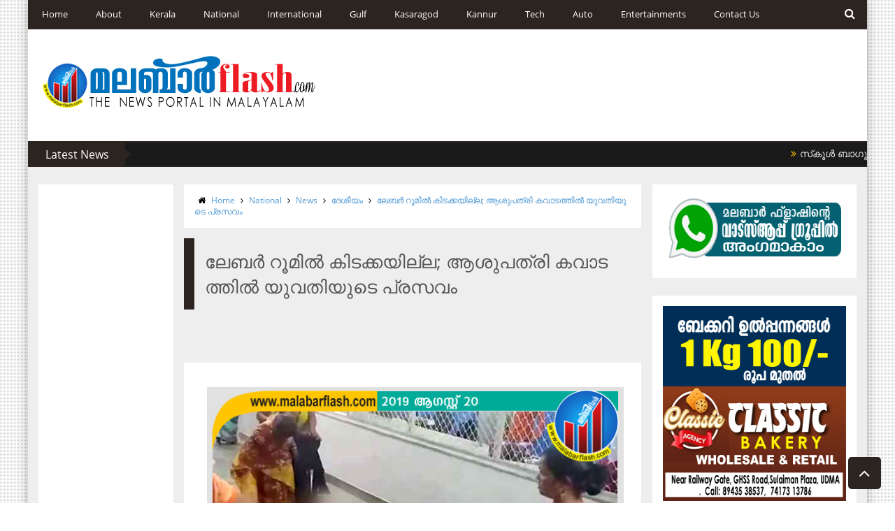

--- FILE ---
content_type: text/html; charset=UTF-8
request_url: https://old.malabarflash.com/2019/08/uphopitel.html
body_size: 61612
content:
<!DOCTYPE html>
<html class='v2' dir='ltr' xmlns='http://www.w3.org/1999/xhtml' xmlns:b='http://www.google.com/2005/gml/b' xmlns:data='http://www.google.com/2005/gml/data' xmlns:expr='http://www.google.com/2005/gml/expr'>
<head>
<link href='https://www.blogger.com/static/v1/widgets/335934321-css_bundle_v2.css' rel='stylesheet' type='text/css'/>
<!-- This code line insert necessary meta tags to the blog header -->
<meta content='text/html; charset=UTF-8' http-equiv='Content-Type'/>
<meta content='blogger' name='generator'/>
<link href='https://old.malabarflash.com/favicon.ico' rel='icon' type='image/x-icon'/>
<link href='https://old.malabarflash.com/2019/08/uphopitel.html' rel='canonical'/>
<link rel="alternate" type="application/atom+xml" title="MALABAR FLASH - Atom" href="https://old.malabarflash.com/feeds/posts/default" />
<link rel="alternate" type="application/rss+xml" title="MALABAR FLASH - RSS" href="https://old.malabarflash.com/feeds/posts/default?alt=rss" />
<link rel="service.post" type="application/atom+xml" title="MALABAR FLASH - Atom" href="https://www.blogger.com/feeds/6861429300281991127/posts/default" />

<link rel="alternate" type="application/atom+xml" title="MALABAR FLASH - Atom" href="https://old.malabarflash.com/feeds/7342253280494641475/comments/default" />
<!--Can't find substitution for tag [blog.ieCssRetrofitLinks]-->
<link href='https://blogger.googleusercontent.com/img/b/R29vZ2xl/AVvXsEhoobQfmk21XDH2Gl4TOawtHI4h7TBWoFzh_U-iPJVEAxNeByZArKMlKea3fiYQU2ME5EA1QMqX6k_J3M3RgtrvahTGwi7jiBFqXDmbvRKXpOQ9pC9WgvJnGUpe5bfavswphrkrD5L3LJo/s1600/up_hopitel.jpg' rel='image_src'/>
<meta content='ഫ​റൂ​ഖാ​ബാ​ദ്: ലേ​ബ​ർ റൂ​മി​ൽ കി​ട​ക്ക​യി​ല്ലാ​ത്ത​തി​നാ​ൽ പ്ര​വേ​ശ​നം നി​ഷേ​ധി​ക്ക​പ്പെ​ട്ട യു​വ​തി ആ​ശു​പ​ത്രി ക​വാ​ട​ത്തി​ൽ പ്ര​സ​വി​ച്ചു. ഉ​ത്ത​ർ​പ്ര​ദേ​ശി​ലെ ഫ​റൂ​ഖാ​ബാ​ദി​ലെ റാം ​മ​നോ​ഹ​ർ ലോ​ഹ്യ സ​ർ​ക്കാ​ർ ആ​ശു​പ​ത്രി​യി​ലാ​ണ് സം​ഭ​വം.[www.malabarflash.com]' name='description'/>
<meta content='https://old.malabarflash.com/2019/08/uphopitel.html' property='og:url'/>
<meta content='ലേ​ബ​ർ റൂ​മി​ൽ കി​ട​ക്ക​യി​ല്ല; ആ​ശു​പ​ത്രി ക​വാ​ട​ത്തി​ൽ യു​വ​തി​യു​ടെ പ്ര​സ​വം' property='og:title'/>
<meta content='ഫ​റൂ​ഖാ​ബാ​ദ്: ലേ​ബ​ർ റൂ​മി​ൽ കി​ട​ക്ക​യി​ല്ലാ​ത്ത​തി​നാ​ൽ പ്ര​വേ​ശ​നം നി​ഷേ​ധി​ക്ക​പ്പെ​ട്ട യു​വ​തി ആ​ശു​പ​ത്രി ക​വാ​ട​ത്തി​ൽ പ്ര​സ​വി​ച്ചു. ഉ​ത്ത​ർ​പ്ര​ദേ​ശി​ലെ ഫ​റൂ​ഖാ​ബാ​ദി​ലെ റാം ​മ​നോ​ഹ​ർ ലോ​ഹ്യ സ​ർ​ക്കാ​ർ ആ​ശു​പ​ത്രി​യി​ലാ​ണ് സം​ഭ​വം.[www.malabarflash.com]' property='og:description'/>
<meta content='https://blogger.googleusercontent.com/img/b/R29vZ2xl/AVvXsEhoobQfmk21XDH2Gl4TOawtHI4h7TBWoFzh_U-iPJVEAxNeByZArKMlKea3fiYQU2ME5EA1QMqX6k_J3M3RgtrvahTGwi7jiBFqXDmbvRKXpOQ9pC9WgvJnGUpe5bfavswphrkrD5L3LJo/w1200-h630-p-k-no-nu/up_hopitel.jpg' property='og:image'/>
<!-- font-awesome Icons [template icons][Start] -->
<link href='//netdna.bootstrapcdn.com/font-awesome/4.0.3/css/font-awesome.css' rel='stylesheet'/>
<!-- font-awesome Icons [End] -->
<!-- Resonsive Meta tag -->
<meta content='width=device-width, initial-scale=1, maximum-scale=1' name='viewport'/>
<!-- Resonsive Meta tag [End] -->
<!-- Web pages Titles [Start] -->
<title>
ല&#3399;&#8203;ബ&#8203;ർ റ&#3394;&#8203;മ&#3391;&#8203;ൽ ക&#3391;&#8203;ട&#8203;ക&#3405;ക&#8203;യ&#3391;&#8203;ല&#3405;ല; ആ&#8203;ശ&#3393;&#8203;പ&#8203;ത&#3405;ര&#3391; ക&#8203;വ&#3390;&#8203;ട&#8203;ത&#3405;ത&#3391;&#8203;ൽ യ&#3393;&#8203;വ&#8203;ത&#3391;&#8203;യ&#3393;&#8203;ട&#3398; പ&#3405;ര&#8203;സ&#8203;വ&#3330; - MALABAR FLASH
</title>
<!-- Web pages Titles [End] -->
<meta content='ഫ​റൂ​ഖാ​ബാ​ദ്: ലേ​ബ​ർ റൂ​മി​ൽ കി​ട​ക്ക​യി​ല്ലാ​ത്ത​തി​നാ​ൽ പ്ര​വേ​ശ​നം നി​ഷേ​ധി​ക്ക​പ്പെ​ട്ട യു​വ​തി ആ​ശു​പ​ത്രി ക​വാ​ട​ത്തി​ൽ പ്ര​സ​വി​ച്ചു. ഉ​ത്ത​ർ​പ്ര​ദേ​ശി​ലെ ഫ​റൂ​ഖാ​ബാ​ദി​ലെ റാം ​മ​നോ​ഹ​ർ ലോ​ഹ്യ സ​ർ​ക്കാ​ർ ആ​ശു​പ​ത്രി​യി​ലാ​ണ് സം​ഭ​വം.[www.malabarflash.com]' name='description'/>
<!-- Auto Redirect To Resonsive Desgin Script [Remove it and use Blogger Basic Sittings In case you need this][Start] -->
<script type='text/javascript'> 
//<![CDATA[
    var curl = window.location.href;
    if (curl.indexOf('m=1') != -1) {
        curl = curl.replace('m=1', 'm=0');
        window.location.href = curl;
    }
//]]>
</script>
<!-- Begin Open Graph -->
<meta content='ലേ​ബ​ർ റൂ​മി​ൽ കി​ട​ക്ക​യി​ല്ല; ആ​ശു​പ​ത്രി ക​വാ​ട​ത്തി​ൽ യു​വ​തി​യു​ടെ പ്ര​സ​വം' property='og:title'/>
<meta content='https://old.malabarflash.com/2019/08/uphopitel.html' property='og:url'/>
<meta content='article' property='og:type'/>
<meta content='MALABAR FLASH' property='og:site_name'/>
<meta content='https://blogger.googleusercontent.com/img/b/R29vZ2xl/AVvXsEhoobQfmk21XDH2Gl4TOawtHI4h7TBWoFzh_U-iPJVEAxNeByZArKMlKea3fiYQU2ME5EA1QMqX6k_J3M3RgtrvahTGwi7jiBFqXDmbvRKXpOQ9pC9WgvJnGUpe5bfavswphrkrD5L3LJo/s72-c/up_hopitel.jpg' property='og:image'/>
<meta content='ഫ​റൂ​ഖാ​ബാ​ദ്: ലേ​ബ​ർ റൂ​മി​ൽ കി​ട​ക്ക​യി​ല്ലാ​ത്ത​തി​നാ​ൽ പ്ര​വേ​ശ​നം നി​ഷേ​ധി​ക്ക​പ്പെ​ട്ട യു​വ​തി ആ​ശു​പ​ത്രി ക​വാ​ട​ത്തി​ൽ പ്ര​സ​വി​ച്ചു. ഉ​ത്ത​ർ​പ്ര​ദേ​ശി​ലെ ഫ​റൂ​ഖാ​ബാ​ദി​ലെ റാം ​മ​നോ​ഹ​ർ ലോ​ഹ്യ സ​ർ​ക്കാ​ർ ആ​ശു​പ​ത്രി​യി​ലാ​ണ് സം​ഭ​വം.[www.malabarflash.com]' name='og:description'/>
<meta content='Facebook App ID here' property='fb:app_id'/>
<meta content='Facebook Admins ID here' property='fb:admins'/>
<script async='async' src='//platform-api.sharethis.com/js/sharethis.js#property=5c2b744ed02b6e0010eca764' type='text/javascript'></script>
<!-- End Facebook Open Graph -->
<!-- Begin twitter card -->
<meta content='summary' name='twitter:card'/>
<meta content='@templateism' name='twitter:site'/>
<meta content='@templateism' name='twitter:creator'/>
<meta content='ലേ​ബ​ർ റൂ​മി​ൽ കി​ട​ക്ക​യി​ല്ല; ആ​ശു​പ​ത്രി ക​വാ​ട​ത്തി​ൽ യു​വ​തി​യു​ടെ പ്ര​സ​വം' name='twitter:title'/>
<meta content='ഫ​റൂ​ഖാ​ബാ​ദ്: ലേ​ബ​ർ റൂ​മി​ൽ കി​ട​ക്ക​യി​ല്ലാ​ത്ത​തി​നാ​ൽ പ്ര​വേ​ശ​നം നി​ഷേ​ധി​ക്ക​പ്പെ​ട്ട യു​വ​തി ആ​ശു​പ​ത്രി ക​വാ​ട​ത്തി​ൽ പ്ര​സ​വി​ച്ചു. ഉ​ത്ത​ർ​പ്ര​ദേ​ശി​ലെ ഫ​റൂ​ഖാ​ബാ​ദി​ലെ റാം ​മ​നോ​ഹ​ർ ലോ​ഹ്യ സ​ർ​ക്കാ​ർ ആ​ശു​പ​ത്രി​യി​ലാ​ണ് സം​ഭ​വം.[www.malabarflash.com]' name='twitter:description'/>
<meta content='https://blogger.googleusercontent.com/img/b/R29vZ2xl/AVvXsEhoobQfmk21XDH2Gl4TOawtHI4h7TBWoFzh_U-iPJVEAxNeByZArKMlKea3fiYQU2ME5EA1QMqX6k_J3M3RgtrvahTGwi7jiBFqXDmbvRKXpOQ9pC9WgvJnGUpe5bfavswphrkrD5L3LJo/s72-c/up_hopitel.jpg' name='twitter:image:src'/>
<meta content='https://old.malabarflash.com/' name='twitter:domain'/>
<!-- End twitter card -->
<style id='page-skin-1' type='text/css'><!--
/*
/* Variable definitions
====================
<Variable name="startSide" description="Side where text starts in blog language" type="automatic" default="right"/>
<Variable name="endSide" description="Side where text ends in blog language" type="automatic" default="left"/>
<Variable name="keycolor" description="Main Color" type="color" default="#F01E1E"/>
<Variable name="body.background" description="Background" type="background" color="#ffffff" default="$(color) url() repeat fixed top center"/>
<Variable name="main.color" description="Main Theme Color" type="color" default="#F01E1E"/>
<Group description="links color" selector="body">
<Variable name="link.color" description="link color" type="color" default="#38c"/>
<Variable name="link.color.hover" description="link color hover" type="color" default="#222"/>
</Group>
*/
/* Main Sittings
----------------------------------------------- */
@font-face {
font-family: 'open sans';
font-style: normal;
font-weight: 300;
src: local('open sans Light'), local('open sans-Light'), url(http://themes.googleusercontent.com/static/fonts/open sans/v8/HqHm7BVC_nzzTui2lzQTDT8E0i7KZn-EPnyo3HZu7kw.woff) format('woff');
}
@font-face {
font-family: 'open sans';
font-style: normal;
font-weight: 400;
src: local('open sans Regular'), local('open sans-Regular'), url(http://themes.googleusercontent.com/static/fonts/open sans/v8/-g5pDUSRgvxvOl5u-a_WHw.woff) format('woff');
}
@font-face {
font-family: 'open sans';
font-style: normal;
font-weight: 700;
src: local('open sans Bold'), local('open sans-Bold'), url(http://themes.googleusercontent.com/static/fonts/open sans/v8/bH7276GfdCjMjApa_dkG6T8E0i7KZn-EPnyo3HZu7kw.woff) format('woff');
}
@font-face {
font-family: 'Open Sans';
font-style: normal;
font-weight: 300;
src: local('Open Sans Light'), local('OpenSans-Light'), url(//themes.googleusercontent.com/static/fonts/opensans/v8/DXI1ORHCpsQm3Vp6mXoaTXhCUOGz7vYGh680lGh-uXM.woff) format('woff');
}
@font-face {
font-family: 'Open Sans';
font-style: normal;
font-weight: 400;
src: local('Open Sans'), local('OpenSans'), url(//themes.googleusercontent.com/static/fonts/opensans/v8/cJZKeOuBrn4kERxqtaUH3T8E0i7KZn-EPnyo3HZu7kw.woff) format('woff');
}
@font-face {
font-family: 'Open Sans';
font-style: normal;
font-weight: 600;
src: local('Open Sans Semibold'), local('OpenSans-Semibold'), url(//themes.googleusercontent.com/static/fonts/opensans/v8/MTP_ySUJH_bn48VBG8sNSnhCUOGz7vYGh680lGh-uXM.woff) format('woff');
}
@font-face {
font-family: 'Open Sans';
font-style: italic;
font-weight: 300;
src: local('Open Sans Light Italic'), local('OpenSansLight-Italic'), url(//themes.googleusercontent.com/static/fonts/opensans/v8/PRmiXeptR36kaC0GEAetxh_xHqYgAV9Bl_ZQbYUxnQU.woff) format('woff');
}
@font-face {
font-family: 'Open Sans';
font-style: italic;
font-weight: 400;
src: local('Open Sans Italic'), local('OpenSans-Italic'), url(//themes.googleusercontent.com/static/fonts/opensans/v8/xjAJXh38I15wypJXxuGMBobN6UDyHWBl620a-IRfuBk.woff) format('woff');
}
body {
font-family: open sans;
font-style: normal;
font-weight: 400;
font-size: 13px;
background: #ffffff none no-repeat scroll center center;
}
p, .item .post-body, .FollowByEmail .widget-content:before, .post-home .post-meta, .toe, .post-snippet, .Text {
font-family: 'Open Sans';
}
#overbg {
background: url(https://blogger.googleusercontent.com/img/b/R29vZ2xl/AVvXsEiLAY_4yaTMPAENpME9FBTumTGhfDA_Dfu6JEfZRAu689y9LyaQFzlQuucU2Ds6EJ31XmeIEXQaK6DsUzxySeeRqxRMlzDwLS41ZEFI51_wuYWj3v2ktsalDZdYLnNHh4BoCM-C7AcfBoI/s1600/pattern-1.png);
overflow: hidden;
}
ul a {
font-weight: 400;
}
body, .widget, .section {
padding: 0;
margin: 0;
}
html {
height: auto;
}
.clear {
clear: both;
}
iframe {
width: 99%;
}
* {
margin: 0;
padding: 0;
outline: 0;
transition: all 0.5s ease;
-webkit-transition: all 0.5s ease;
-moz-transition: all 0.5s ease;
-o-transition: all 0.5s ease;
}
div,span,applet,object,iframe,h1,h2,h3,h4,h5,h6,p,blockquote,pre,a,abbr,acronym,address,big,cite,code,del,dfn,em,font,img,ins,kbd,q,s,samp,small,strike,strong,sub,sup,tt,var,b,u,i,center,dl,dt,dd,ol,ul,li,fieldset,form,label,legend,table,caption,tbody,tfoot,thead,tr,th,td {
padding: 0;
border: 0;
outline: 0;
vertical-align: baseline;
background: transparent;
}
ins {
text-decoration: underline;
}
del {
text-decoration: line-through;
}
ul,
ol,
dl {
list-style-position: inside;
font-weight: 700;
}
blockquote {
background-color: #eee;
border-top: 5px solid #2b2420;
padding: 10px;
}
q:before,
q:after {
content: '';
}
abbr,
acronym {
border: 0;
}
caption,
th {
text-align: center;
}
q:before,
q:after {
content: '';
}
abbr,
acronym {
border: 0;
}
.quickedit {
display: none;
}
.blog-feeds,
.post-feeds {
display: none;
}
a, a:visited {
color: #4f98d3
}
a:hover {
color: #646464;
text-decoration: underline;
}
.upbt {
position: fixed;
bottom: 20px;
}
a {
text-decoration: none;
}
::-moz-selection {
background-color: #2b2420;
color: #fff;
}
::selection {
background-color: #2b2420;
color: #fff;
}
.list-label-widget-content ul li {
list-style: none;
padding: 0;
}
.list-label-widget-content ul {
padding: 0;
}
.list-label-widget-content ul li a {
display: block;
padding: 8px 5px;
border-bottom: 0;
color: #777;
border-bottom: 1px solid;
}
.list-label-widget-content ul li a:hover {
background-color: #2b2420;
color: #FFF !important;
text-decoration: none;
}
.list-label-widget-content ul li a:before {
content: "\f02c";
display: inline-block;
font-family: FontAwesome;
font-style: normal;
font-weight: normal;
line-height: 1;
-webkit-font-smoothing: antialiased;
-moz-osx-font-smoothing: grayscale;
}
.Label span {
display: none;
}
.cloud-label-widget-content span {
display: inline-block;
font-size: 100% !important;
min-height: 30px;
line-height: 2em;
margin-bottom: 5px;
}
.cloud-label-widget-content span a {
background-color: #DDD;
color: #111;
padding: 5px 15px;
}
.cloud-label-widget-content span a:hover {
background-color: #2b2420;
color: #fff;
text-decoration: none;
}
#header-wrapper {
overflow: hidden;
}
#header-content {
overflow: hidden;
padding: 30px 0;
border: 2px solid #2b2420;
}
#header-top {
overflow: hidden;
background-color: #1B1A1A;
border-bottom: 2px solid #2b2420;
}
.item #content {
margin-top: 15px;
}
#header-top, #header-top .woo {
height: 33px;
max-width: none !important;
}
#ad .widget {
line-height: 0;
}
.Header h1 {
color: #000;
font-size: 3.5em;
font-weight: 400;
margin: 0;
}
.Header h1:first-letter {
color: #2b2420;
}
.Header h1 a {
color: #000;
font-weight: 400;
}
.Header h1 a:hover {
opacity: .8;
}
.Header .description {
margin: 0;
font-size: 15px;
}
div#sbar {
height: 40px;
overflow: hidden;
background-color: #2b2420;
}
#menu ul li {
list-style: none;
display: inline-block;
padding: 0;
}
#nav {
padding: 0;
}
#menu ul li a {
height: 40px;
display: block;
padding: 0 20px;
line-height: 40px;
color: #fff;
}
#menu ul li a:hover {
background-color: #F8BD00 ;
color: #2b2420;
text-decoration: none;
}
div#search-header {
position: relative;
overflow: hidden;
}
#search-header button {
width: 50px;
height: 40px;
border: 0;
font-size: 1.2em;
background-color: #2b2420;
color: #fff;
cursor: pointer;
}
#shide {
position: absolute;
width: 100%;
top: -80px;
z-index: 9999999;
overflow: hidden;
}
#search-hide input {
border: 0;
width: 100%;
padding: 0 15px;
background-color: rgba(255, 255, 255, 1);
height: 40px;
font-family: open sans;
font-style: normal;
font-weight: 400;
font-size: 16px;
}
button.remove {
position: absolute;
top: 8px;
border: 0;
background-color: transparent;
font-size: 1.5em;
color: #555;
cursor: pointer;
}
/* default style */
.selectnav {
display: none;
}
/* small screen */
@media screen and (max-width: 800px) {
.js #nav { display: none; }
.js .selectnav { display: block; }
.selectnav {
border: 0;
width: 50%;
height: 30px;
padding: 0 10px;
margin-top: 5px;
font-family: open sans;
font-style: normal;
font-weight: 400;
font-size: 13px;
color: #251717;
border: 1px solid #CCC;
background-color: #FFF;
-webkit-border-radius: 4px;
-moz-border-radius: 4px;
border-radius: 4px;
}
#menu {
float: none !important;
}
}
.item .post-body img {
max-width: 97%;
height: auto;
}
#outer-wrapper {
margin: 0 auto;
overflow: hidden;
padding: 0 0 25px;
background-color: #EEE;
}
#outer-wrapper .woo {
margin: 10px auto;
}
#content {
padding: 10px 0;
overflow: hidden;
margin: 0 auto;}
#main-wrapper {
width: 58.5%;
}
#sidebar-wrapper {
width: 25%;
}
#sidebar-wrapper2{
width: 16.5%;
}
.recent-posts ul {
padding: 0;
}
.recent-posts .recent-box {
margin-bottom: 10px;
}
.sidebar .widget-content {
padding: 15px;
background-color: #fff;
}
.widget-title {
margin-bottom: 10px;
background: url(https://blogger.googleusercontent.com/img/b/R29vZ2xl/AVvXsEjrVSGBbeGDQsqS45Prv8H_aPOh3RJ6KF7zQg0qdgXAOtb8GRFmVvRbCeBSuveaVAvZnQ3D8habxrtzAFs2c5HrQ-GTlKWCsi2bckGUfHIccxXpaBH399R5Lg-9Gtaajoqq4NRwVkhCqc8/h120/dot.png);
}
.sidebar h2 {
background-color: #2b2420;
font-weight: 400;
display: inline-block;
position: relative;
font-size: 15px;
padding: 5px 10px;
color: #FFF;
}
.labelom .fa {
margin-right: 5px;
margin-left: 5px;
}
.labelom {
background-color: #ffffff;
padding: 15px;
margin-bottom: 15px;
font-size: 12px;
}
.post-header {
overflow: hidden;
margin-bottom: 25px;
}
.post-meta-in {
padding: 3px;
margin-bottom:10px;
}
.post-timestamp {
margin-right: 5px !important;
margin-left: 5px !important;
}
.item #blog-pager {
display: none;
}
.box {
overflow: hidden;
background-color: #fff;
margin: 0 auto;
max-width: 1200px;
-moz-box-shadow: 0 0 15px rgba(0,0,0,0.31);
-webkit-box-shadow: 0 0 15px rgba(0, 0, 0, 0.31);
box-shadow: 0 0 15px rgba(0, 0, 0, 0.31);
}
.home.box {
background-color: #fff;
}
.woo {
margin: 0 auto;
overflow: hidden;
position: relative;
}
#header-content .woo, #outer-wrapper .woo, #copyrights .woo {
margin: 0 15px;
}
.main .widget {
margin: 0 15px;
}
.item .post-body {
background-color: #FFF;
padding: 35px 20px;
width: initial;
margin-top: 8px;
line-height: 24px;
}
.item .post-title {
font-size: 2em;
border-color: #2b2420;
color: #555;
padding: 15px;
font-weight: 400;
margin-bottom: 15px;
}
ul, ol, dl {
font-weight: 400;
}
.popular-posts ul {
padding: 0;
list-style: none;
}
.popular-posts .item-thumbnail {
width: 70px;
height: 70px;
}
.popular-posts img {
width: 70px;
height: 70px;
}
img {
max-width: 100%;
}
.popular-posts .item-snippet {
line-height: 18px;
font-size: 11px;
}
.popular-posts .item-title {
line-height: 21px;
}
/* Start Follow by Email Widget */
.follow-by-email-inner td {
width: 100%;
}
.FollowByEmail .follow-by-email-inner {
margin-top:10px;
}
.FollowByEmail .follow-by-email-inner .follow-by-email-address {
height: 40px;
border: 0 !important;
background-color: #e6e6e6;
text-align: center;
font-family: open sans;
font-style: normal;
font-weight: 400;
font-size: 13px;
color: #000000;
}
.follow-by-email-submit {
background-color: #2b2420 !important;
width: 100% !important;
margin: 0 !important;
height: 40px !important;
min-width: 80px !important;
font-family: open sans !important;
font-style: normal !important;
font-weight: 400 !important;
font-size: 13px !important;
margin-top: 5px !important;
color: #ffffff !important;
}
.follow-by-email-address:focus {
outline: 0;
}
.FollowByEmail .widget-content:before {
content: "Subscribe here to get our newsletter, it is safe just Put your Email and click subscribe";
font-style: normal;
font-weight: 400;
font-size: 13px;
}
.email-icon {
position: absolute;
top: 12px;
color: #2b2420;
}
/* End Follow by Email Widget */
/* Scrollbar Style
----------------------------------------------- */
::-webkit-scrollbar {
width: 7px;
height:7px;
}
::-webkit-scrollbar-track {
background-color: #EEE;
}
::-webkit-scrollbar-thumb {
background-color: #2b2420;
}
::-webkit-scrollbar-thumb:window-inactive {
background: #2b2420;
}
::-webkit-scrollbar-thumb:hover {
background-color: #222;
}
/* Comments
----------------------------------------------- */
.comments .comments-content {
color: #555;
}
.comment-thread ol li.comment {
border-color: #2b2420;
}
.comments .avatar-image-container {
max-height: none;
width: 60px;
height: 60px;
}
.comments .avatar-image-container img {
border-radius: 50%;
max-width: 60px;
height: 60px;
z-index: 22;
position: relative;
}
.comment-header {
background-color: #756A6A;
display: inline-block;
padding: 5px;
text-transform: uppercase;
}
.comment-header a {
color: #fff;
font-weight: 400;
}
.comments .comment-block {
background-color: #F8F8F8;
padding: 15px;
}
.comments-horizontal {
list-style: none;
display: inline-block;
width: 100%;
padding: 0 !important;
}
.comments-horizontal li {
display: inline-block;
width: 50%;
}
.comments-horizontal li a {
background-color: #EEE;
padding: 15px 0;
width: 100%;
display: block;
text-align: center;
color: #222;
}
.comments-horizontal li.active a {
color: #ffffff;
background-color: #2b2420;
}
.comments-tabs {
margin-top: 25px;
background-color: #ffffff;
padding: 15px;
}
#facebook-comments {
margin-top: 25px;
}
.contact-form-name, .contact-form-email, .contact-form-email-message, .contact-form-widget {
max-width: none;
margin-bottom: 15px;
}
.contact-form-name, .contact-form-email, .contact-form-email-message {
background-color: #EBEBEB;
border: 0;
}
.contact-form-widget .form {
}
.contact-form-button-submit {
max-width: none;
width: 100%;
height: 35px;
border: 0;
background-image: none;
background-color: #2b2420;
cursor: pointer;
font-family: open sans;
font-style: normal;
font-weight: 400;
}
.contact-form-name:focus, .contact-form-email:focus, .contact-form-email-message:focus {
border: 0;
box-shadow: none;
}
.contact-form-name:hover, .contact-form-email:hover, .contact-form-email-message:hover {
border: 0;
}
.contact-form-button-submit:hover {
background-color: #222;
background-image: none;
border: 0;
}
.sidebar .contact-form-widget .form {
padding: 15px;
background-color: #FFF;
}
/* Social Icons
----------------------------------------------- */
.social-footer #social-sec ul#social a {
height: 30px;
width: 30px;
background-size: 30px 30px;
}
.social-footer #social-sec {
background-color: transparent;
}
#copyrights p {
margin-top: 5px;
}
#copyrights a {
color: #BBB7B7;
}
#copyrights a:hover {
color: #DDD;
}
#social-sec {
position: relative;
}
#social-sec li {
display: inline-block;
padding: 0;
}
#social-sec .widget ul {
padding: 0;
margin: 0;
}
.LinkList ul {
margin-bottom: 15px;
}
#social-sec ul#social a {
text-indent: -9999px;
display: block;
height: 33px;
width: 33px;
opacity: .7;
color: transparent;
background-size: 33px 33px;
-webkit-border-radius: 50%;
-moz-border-radius: 50%;
border-radius: 50%;
}
#social-sec ul#social a:hover {
opacity: 1;
}
a.facebook {
background-image: url(https://blogger.googleusercontent.com/img/b/R29vZ2xl/AVvXsEh72hCFWNVak2pc9RMs67d4ILFeoQ3R4FqNIBkwyfTWurNqrhlcoh_9cdS4yN89MY_u9_2K0CQuMsfM3B8ieJZ624gCv05efsRFqt_8BHTDSeMAwtuWpjKveagn2gep0YMDycv-NKBM1SW8/s1600/Facebook.png)
}
a.twitter {
background-image: url(https://blogger.googleusercontent.com/img/b/R29vZ2xl/AVvXsEihv9fnZqrGlxgVk1s2XfrggYV7uINwv7i8HpMDAHkeW0JW0zLK5r18ilauUhITmeKwvh5H9hk8rDewgWjhmzrCgNSV62-rz_IxrdsB63Epk1i3x4yKQTMusRu8pfqWNJv1FRX4e8a3T52N/s1600/Twitter.png)
}
a.gplus {
background-image: url(https://blogger.googleusercontent.com/img/b/R29vZ2xl/AVvXsEi5a62tY5J1N63Klg3WziHg5k7aXnlk9UJ8_MFLvjHt4fmtrDVNjswx3cm-hR-1nik9kdEHU8rtQ1I_cO9T2-G5wbl8QzoVqum5RRQBZ7x8B_WAmID3X3rkMzAUeGVgMJAwEoOgdXiiSwvs/s1600/Google+.png)
}
a.youtube {
background-image: url(https://blogger.googleusercontent.com/img/b/R29vZ2xl/AVvXsEgJrzTF9u_dve2SEkwCvBZBkKNgTqoLzDA_V8lQmESUscqgcJ30zLRZQCrGxDp1nn8Z8AqnHMP_x9Bd17O0nLpE1YR9aAad1DvNpmgOYZvxJGHVjQR90Ss5tWOXSbkiOXOMKHN3joYbLSct/s1600/Youtube.png)
}
a.instagram {
background-image: url(https://blogger.googleusercontent.com/img/b/R29vZ2xl/AVvXsEi2vuM3hKpk-iI3Q60A3R8u8JIc9ic1CjTCCQUOTyTKclX9FcPJnAm5Qsu9aXUX67eZ36gIlqt5WrAhhQ9RySW0jCqO0ANZpOGcBnejhaAGPJzbuk9-JaMyu0dxOy-kqWXZtb-6b4Pt6P_0/s1600/Instagram.png)
}
a.behance {
background-image: url(https://blogger.googleusercontent.com/img/b/R29vZ2xl/AVvXsEguM1MjzN0e2Ju5MpuLwwPJEmnmgYUR2I2n4cc3yMycBWcjeCFNuibVX2mX8IXM1Vh4Q1UCDpAvdJpD8F-Am0oVuM25R5nO4htidtpFNFtL__hfShGc6_L42WH21j9FUMS0utZRneOxu6Vo/s1600/Behance.png)
}
a.pinterest {
background-image: url(https://blogger.googleusercontent.com/img/b/R29vZ2xl/AVvXsEg1DZfGjzOQgwB_T1a34kyUj7KR0PCct6RFsiqbE6kRhHJUVe4PtvenTEjSmc_FmbUjJ06NFm-k6I9MU1a3vaIZKGCgFLJ64wHhb380Xdq9EAsVoLhXmQBkv2J2SzT-Qk_cypCM-FlPGUr2/s1600/Pinterest.png)
}
a.linkedin {
background-image: url(https://blogger.googleusercontent.com/img/b/R29vZ2xl/AVvXsEiIGnKR1xdoarLFVRlgsDaDWHHkIreKTjqjqfFABXjWTTkVj58e9nitQpvNJ4aQoWf-Wn_KqlU9a650_CtuFEdx7JizYINbfw58wLAR2rZ4QXjuf_0AMzkER_jmf-rXZ3zrZ03wGPuccf9Z/s1600/Linkedin.png)
}
a.skype {
background-image: url(https://blogger.googleusercontent.com/img/b/R29vZ2xl/AVvXsEiLHOJ1icAb7TXysXaHFK3s-Ng-RQKrBdejpwVZkaE4XkVvuUOyOxBiF6ZoNkb_k5tNN6-AuqezZCHpYSQ55uExs2S_Uc98gZafhuueGx3528gXAZqd5wAlHuaGkCvsFCni_sWmB5t2gLgK/s1600/Skype.png)
}
a.vimeo {
background-image: url(https://blogger.googleusercontent.com/img/b/R29vZ2xl/AVvXsEh0HO4qNTl_LR0sAL0NYFG2T5n6jVaOFlK5YX0ek40V8znZkkkZKnrcux2miCi3LZSXmmGFYcFokr_LKjifVPrYc02tFo3UOKrKToa9inYwXCxM-f3VzgluKCDqG66uYv_PcNo96ePgzrc/s1600/09_vimeo.png)
}
a.flickr {
background-image: url(https://blogger.googleusercontent.com/img/b/R29vZ2xl/AVvXsEhDwtsQ8ZbZe91zPZsT-EiO5eHhF3xcob7TCl_t0wfzJrOx73Y47oUkOIcvctyFMjYMI0e64V2U5KHrz9lrAEeqV6azUhRWBaAuASu8oAUfhEdFYBX_TAD_C2x7PJsWYrCB_85lc0nw8JdX/s1600/Flickr.png)
}
a.blogger {
background-image: url(https://blogger.googleusercontent.com/img/b/R29vZ2xl/AVvXsEj4Vp5tavsVMy4ebYmeVPdPX6M-zKsXtQX6KEJKRgVGSKJHO5W-31SWaBrLP_Npagwd_xw3U1jKkkkrz2f2auzzKZnqudekB2k57xQJWB45yZYH_Irs8TcMvCBTQnOA4koyYLUONX0uwfxB/s1600/Blogger.png)
}
a.digg {
background-image: url(https://blogger.googleusercontent.com/img/b/R29vZ2xl/AVvXsEhM0YAteQmShc52VuDJfh7eDBkHzZGQvEPutuF4R5V4eVmlXXH0qxvdLYowb1LmCAmbNUVwq0VWp-cNw3vJM7JMQ5Pett4ChzrU8FJQ4juaNa30GNOkaoCV0miQdoFhhQ1sbn-83zvYe_kR/s1600/Digg.png)
}
a.dribbble {
background-image: url(https://blogger.googleusercontent.com/img/b/R29vZ2xl/AVvXsEh2R2J5vMlPt36A89JQnr6Yd9dFmvjq5TV3PB4fdTgxU3oHoEcVf-zYgZvmnnRFkq8XQ4XAfu-7eDMffJJIaOPoxAqidnesFNHgy08qo3vCSlq6uqlLk5U1xDwrtUBsILkMN-7-zaJTNM3J/s1600/Dribbble.png)
}
a.github {
background-image: url(https://blogger.googleusercontent.com/img/b/R29vZ2xl/AVvXsEjXDdTKwVynGBWtcQg8SJHo3hBRqCPoZBUbxi-3W2sHYgYg2OX2w89e2uQVdsESbcfMTgX1gzkmAxsQOSCISuArsrJo8CeFm4NYPqTGOmPw3kGf1WoMnAsbyQQSkMHh1Bz_MM6pSrhminuD/s1600/Github.png)
}
a .Dribbble {
background-image: url(https://blogger.googleusercontent.com/img/b/R29vZ2xl/AVvXsEh2R2J5vMlPt36A89JQnr6Yd9dFmvjq5TV3PB4fdTgxU3oHoEcVf-zYgZvmnnRFkq8XQ4XAfu-7eDMffJJIaOPoxAqidnesFNHgy08qo3vCSlq6uqlLk5U1xDwrtUBsILkMN-7-zaJTNM3J/s1600/Dribbble.png)
}
a.foursquare {
background-image: url(https://blogger.googleusercontent.com/img/b/R29vZ2xl/AVvXsEgt2vEeZYXFuWbx8FMGgxNHuNE1sF3VxIbfI8uLkEDR2qrSqMzPxXcdL0jWBhWTXUKMI1vUddPvuEiIl7iAErdmsDlszo2kgR2qwi1dqHoptuP3EkXHYBxvmnqBzHyxcWlot-u9DMC_PJMy/s1600/Foursquare.png)
}
a.dropbox {
background-image: url(https://blogger.googleusercontent.com/img/b/R29vZ2xl/AVvXsEgzyCqYIbmIluKqK0fG7ctxKHEH23AsMAb4mn8knwEMEatLSatDXiZUEenyUwAmHDYUC5HHUnDxY79-c1ADRi7hyphenhyphennDkL2ioRS6L0iLImPwBEYUBetzgVCQyxH7vmQrLhNJvvSN22DbSOPvw/s1600/Dropbox.png)
}
a.rss {
background-image: url(https://blogger.googleusercontent.com/img/b/R29vZ2xl/AVvXsEhtVaXp3TMIqQHvhRyRUTF2FtJ_ORy2FIY-bILkX5L3T0cwNIqfIP3-D82o-MSoWwgpyogRnHmhbV0kYWa71zRR54snaXlbdf6OURmJS6tZGBN1ske2hSCepv9nIjBwYBblhWx6qrIBC0Hb/s1600/RSS.png)
}
a.grooveshark {
background-image: url(https://blogger.googleusercontent.com/img/b/R29vZ2xl/AVvXsEgvwZvUozfJAQReKhCpNEC3PRIwtiMAtG1dfbMV6HbQ1TDINRaWwB60RTTKKeMKhUbKMusbceRB-8UoKtXsirVXqEMvfFHZBSmkFMr98Jflf5zUa14WFxsjJCmgSS4hqSbQDeOQozRi0xFG/s1600/Grooveshark.png)
}
a.yelp {
background-image: url(https://blogger.googleusercontent.com/img/b/R29vZ2xl/AVvXsEgN_NWSGsWU260uYoUmieOlOmG0l0Zhg8TZOkj4_tDtXym1rN_qFugu5cPCDNQMHTlUjeD3pdmBdN8JRb_MBQ5KDThLrRIFiZt7xxdJguMj3NTI17iFqw_6lSCQ2UftSu4ePKlAvfjrhZk0/s1600/Yelp.png)
}
a.wordpress {
background-image: url(https://blogger.googleusercontent.com/img/b/R29vZ2xl/AVvXsEg9B4IJ9-iqnxyHjOvMkcpPpn6D5tuo8-EYYMsoOY_JKUke19CR6fDmd5Ryyb2ahV_7q7Ro-ze-aVUwORZ_ZFpIal3olfsk_gr_1EoShQ4e52ZAi7Q_fQtxy3TrtFnp6Ws4RWKNxi_NMy7b/s1600/WordPress.png)
}
a.skydrive {
background-image: url(https://blogger.googleusercontent.com/img/b/R29vZ2xl/AVvXsEgpEgZKu2xIxUen7Pp8oLiZQYKoksgdMDood7rr5l6MjZ1QW2_jT_3TdTCDAGvcXkVL4n9VwG-bcmk5YnjIy278uZdAUYTccOB6M_IH4KOV4k7tmZA2VsuyVSyTwLvyag987_ZVNgEiI5Zg/s1600/SkyDrive.png)
}
a.vine {
background-image: url(https://blogger.googleusercontent.com/img/b/R29vZ2xl/AVvXsEg0e5L-T3jPA1rVuvCzpV9OMBFXtVKESqtqlnKYFOcAav12GKxB27f1fW39njQcoHJRB47lqh1r6sGy4GHh5q7MfCe3PJQVu3rW7owa05bmS2TEMEqfdglEE4EX95W7JHp3Oy_G3uYz7oDY/s1600/Vine.png)
}
a.tumblr {
background-image: url(https://blogger.googleusercontent.com/img/b/R29vZ2xl/AVvXsEi4_FC6oNprBkMZkypCMYmX-6gKXGNUElF23b2yHV1f3VEPyjzO-KJaL-q5Oy7uPRFxxab15h7ET_XHMBfmTYDp8jjLFAd_BEtSWziXkTFQCCRwR5jKTpnfC3vT5klpfLGW21unv1wM337x/s1600/Tumblr.png)
}
a.Dribbble {
background-image: url(https://blogger.googleusercontent.com/img/b/R29vZ2xl/AVvXsEh2R2J5vMlPt36A89JQnr6Yd9dFmvjq5TV3PB4fdTgxU3oHoEcVf-zYgZvmnnRFkq8XQ4XAfu-7eDMffJJIaOPoxAqidnesFNHgy08qo3vCSlq6uqlLk5U1xDwrtUBsILkMN-7-zaJTNM3J/s1600/Dribbble.png)
}
a.TED {
background-image: url(https://blogger.googleusercontent.com/img/b/R29vZ2xl/AVvXsEiGxCgjvG6Li8TWOQ4AA07Ia6Bwn_fL6HNJmXJz55bvmdxyxsCyDHup_5U__iNimKg4n-wc51GC8_caDbJprKy6XyEqFv01Te1pGwN8HqvHoJNa-byIyE84uQyCF8u6dn4c_klFhhymMdub/s1600/TED.png)
}
a.vimeo {
background-image: url(https://blogger.googleusercontent.com/img/b/R29vZ2xl/AVvXsEgG9slCdjkQjg5ybC246pj9SvMM4GbRZw6cCA7odjYUYPF91hD8RdPXWWTflbHp_R6gnB90A8aojaxn07xuhBM4yG6ozv2xuchHFdCWLGnU6sq_5wgCRO4-Fdzxar1reayZEn0pcUS51jWA/s1600/Vimeo.png)
}
a.stumbleupon {
background-image: url(https://blogger.googleusercontent.com/img/b/R29vZ2xl/AVvXsEjZfPoRH5Dbx3GpbRrS7lklXvZh1w7CMDwdDIWXuD5MbPn3L88r3_zBSy6DAUKol8r5LkXsuOJ3Bwb67hKUcY1Or44nZatsxxIjyPbPbN0w0yDlj3MG4H-RVcpMjJ8DBJ2jaHIuNCEdTQKc/s1600/StumbleUpon.png)
}
a.spotify {
background-image: url(https://blogger.googleusercontent.com/img/b/R29vZ2xl/AVvXsEjwPfNbLuLwdaXLm5PFUHqC4L-R1FdgDljA9HuNbJXeY5lZ40-EoOcI1QSxai6sSo3bryMegid-82w3lwS_dQhpStIZBRbPf8xxmBgfjtB73NXLxIXVTmhoYVJuCtF_bnwXeI9lw161ROoi/s1600/Spotify.png)
}
a.soundcloud {
background-image: url(https://blogger.googleusercontent.com/img/b/R29vZ2xl/AVvXsEjAvoyTGqGXkinfbnSa6fJ3_YCk9UoxBDD8ut5vsncRoWJ78UxyaknIsRWr7jWMW_abkf_vmOnTkGNTjNOJ1RKXID6XaLXhyiJdf2u1ItOPo35QS8XOkDWEHoEzlym__BtzF8x37YvsMrcY/s1600/Soundcloud.png)
}
a.evernote {
background-image: url(https://blogger.googleusercontent.com/img/b/R29vZ2xl/AVvXsEhXSJomk8HBvbklK6S4yVWzeD1vuUG47Vsi8WWfugYcunxOHvMQnG2jNODHs6cI-bLIjRcz584_ukCBqJMYTFs5R3o2RG5Dz7Gdkx2X7iXv0BSK8aLD_P7hD9Epw-sA8LpYzjRRIebhk7Ha/s1600/Evernote.png)
}
a.reddit {
background-image: url(https://blogger.googleusercontent.com/img/b/R29vZ2xl/AVvXsEjxxM4JTt_kotx1bXxqNs96oyx8kZnRM5zPKveYG9nyhpolSjq-sjVICnyc5B65771JB2WSIUb1CESg_wbMX-GRxntKxj5Aca6e1EZsJPQkc-H67Vd3OTqTfn_UWtDqMmxp7RHtWbuuBL_L/s1600/reddit.png)
}
a.myspace {
background-image: url(https://blogger.googleusercontent.com/img/b/R29vZ2xl/AVvXsEhTXA1DC14Mkz0xcehz0iGlxl_QTmqPThwcW9BYEDra05fs7ym_HibV31IByTMSnMVxQWWVCZjpMW7v5hXSZRaLEXBD1Mceh-Lw4iVNMF8naZdHBl6WHt3swYe9GOI-qEcluhEOtHhZI90U/s1600/myspace.png)
}
a.lastfm {
background-image: url(https://blogger.googleusercontent.com/img/b/R29vZ2xl/AVvXsEg5fdeC14RLvxIWvYEOUfKpZHe_V5FaejYWhW9cphB2oMK2ThgqEO2K0ijKVU1_RgQw89ssTWM3CuKbKteuc4d_GIUW_Gdg2-J8gWjzW98NkJNW1LWIPYmdUYxM5-nNPRLmGyfU9aIHz0Ph/s1600/Lastfm.png)
}
a.kickstarter {
background-image: url(https://blogger.googleusercontent.com/img/b/R29vZ2xl/AVvXsEjhVE47Ip24gFN7Y-SNFTotOnPNF93oZfekrbCFjZsAOWXFnrC9pgmDEy5Bn3FAYghIn6JBZ0kGdH3CvFy5YfihVSInbQ2nHh-SoMdrlKxNGzM3LjQIM8RSFFEXsLoJESdA6mkERuMYMU44/s1600/Kickstarter.png)
}
a.iMDB {
background-image: url(https://blogger.googleusercontent.com/img/b/R29vZ2xl/AVvXsEj0SYDgI9GKUPejtbcAbwZdKW83UxFluJyqPsylnoXyP8MhlrtCGNhTAhSmbfdndll07a2aeT8fWQzAUhwIPm5d-Wz-PDYlDlUSP_3O9vupPJjCblHUJJapD9VVW7FlAobHoGY6ZnU_5yrY/s1600/iMDB.png)
}
/* This is the default Tooltipster theme (feel free to modify or duplicate and create multiple themes!): */
.tooltipster-default {
border-radius: 5px;
border: 2px solid #000;
background: #4c4c4c;
color: #fff;
}
/* Use this next selector to style things like font-size and line-height: */
.tooltipster-default .tooltipster-content {
font-family: Arial, sans-serif;
font-size: 14px;
line-height: 16px;
padding: 8px 10px;
overflow: hidden;
}
/* This next selector defines the color of the border on the outside of the arrow. This will automatically match the color and size of the border set on the main tooltip styles. Set display: none; if you would like a border around the tooltip but no border around the arrow */
.tooltipster-default .tooltipster-arrow .tooltipster-arrow-border {
/* border-color: ... !important; */
}
/* If you're using the icon option, use this next selector to style them */
.tooltipster-icon {
cursor: help;
margin-left: 4px;
}
/* This is the base styling required to make all Tooltipsters work */
.tooltipster-base {
padding: 0;
font-size: 0;
line-height: 0;
position: absolute;
left: 0;
top: 0;
z-index: 9999999;
pointer-events: none;
width: auto;
overflow: visible;
}
.tooltipster-base .tooltipster-content {
overflow: hidden;
}
/* These next classes handle the styles for the little arrow attached to the tooltip. By default, the arrow will inherit the same colors and border as what is set on the main tooltip itself. */
.tooltipster-arrow {
display: block;
text-align: center;
width: 100%;
height: 100%;
position: absolute;
top: 0;
left: 0;
z-index: -1;
}
.tooltipster-arrow span, .tooltipster-arrow-border {
display: block;
width: 0;
height: 0;
position: absolute;
}
.tooltipster-arrow-top span, .tooltipster-arrow-top-right span, .tooltipster-arrow-top-left span {
border-left: 8px solid transparent !important;
border-right: 8px solid transparent !important;
border-top: 8px solid;
bottom: -7px;
}
.tooltipster-arrow-top .tooltipster-arrow-border, .tooltipster-arrow-top-right .tooltipster-arrow-border, .tooltipster-arrow-top-left .tooltipster-arrow-border {
border-left: 9px solid transparent !important;
border-right: 9px solid transparent !important;
border-top: 9px solid;
bottom: -7px;
}
.tooltipster-arrow-bottom span, .tooltipster-arrow-bottom-right span, .tooltipster-arrow-bottom-left span {
border-left: 8px solid transparent !important;
border-right: 8px solid transparent !important;
border-bottom: 8px solid;
top: -7px;
}
.tooltipster-arrow-bottom .tooltipster-arrow-border, .tooltipster-arrow-bottom-right .tooltipster-arrow-border, .tooltipster-arrow-bottom-left .tooltipster-arrow-border {
border-left: 9px solid transparent !important;
border-right: 9px solid transparent !important;
border-bottom: 9px solid;
top: -7px;
}
.tooltipster-arrow-top span, .tooltipster-arrow-top .tooltipster-arrow-border, .tooltipster-arrow-bottom span, .tooltipster-arrow-bottom .tooltipster-arrow-border {
left: 0;
right: 0;
margin: 0 auto;
}
.tooltipster-arrow-top-left span, .tooltipster-arrow-bottom-left span {
left: 6px;
}
.tooltipster-arrow-top-left .tooltipster-arrow-border, .tooltipster-arrow-bottom-left .tooltipster-arrow-border {
left: 5px;
}
.tooltipster-arrow-top-right span,  .tooltipster-arrow-bottom-right span {
right: 6px;
}
.tooltipster-arrow-top-right .tooltipster-arrow-border, .tooltipster-arrow-bottom-right .tooltipster-arrow-border {
right: 5px;
}
.tooltipster-arrow-left span, .tooltipster-arrow-left .tooltipster-arrow-border {
border-top: 8px solid transparent !important;
border-bottom: 8px solid transparent !important;
border-left: 8px solid;
top: 50%;
margin-top: -7px;
right: -7px;
}
.tooltipster-arrow-left .tooltipster-arrow-border {
border-top: 9px solid transparent !important;
border-bottom: 9px solid transparent !important;
border-left: 9px solid;
margin-top: -8px;
}
.tooltipster-arrow-right span, .tooltipster-arrow-right .tooltipster-arrow-border {
border-top: 8px solid transparent !important;
border-bottom: 8px solid transparent !important;
border-right: 8px solid;
top: 50%;
margin-top: -7px;
left: -7px;
}
.tooltipster-arrow-right .tooltipster-arrow-border {
border-top: 9px solid transparent !important;
border-bottom: 9px solid transparent !important;
border-right: 9px solid;
margin-top: -8px;
}
/* Some CSS magic for the awesome animations - feel free to make your own custom animations and reference it in your Tooltipster settings! */
.tooltipster-fade {
opacity: 0;
-webkit-transition-property: opacity;
-moz-transition-property: opacity;
-o-transition-property: opacity;
-ms-transition-property: opacity;
transition-property: opacity;
}
.tooltipster-fade-show {
opacity: 1;
}
.tooltipster-grow {
-webkit-transform: scale(0,0);
-moz-transform: scale(0,0);
-o-transform: scale(0,0);
-ms-transform: scale(0,0);
transform: scale(0,0);
-webkit-transition-property: -webkit-transform;
-moz-transition-property: -moz-transform;
-o-transition-property: -o-transform;
-ms-transition-property: -ms-transform;
transition-property: transform;
-webkit-backface-visibility: hidden;
}
.tooltipster-grow-show {
-webkit-transform: scale(1,1);
-moz-transform: scale(1,1);
-o-transform: scale(1,1);
-ms-transform: scale(1,1);
transform: scale(1,1);
-webkit-transition-timing-function: cubic-bezier(0.175, 0.885, 0.320, 1);
-webkit-transition-timing-function: cubic-bezier(0.175, 0.885, 0.320, 1.15);
-moz-transition-timing-function: cubic-bezier(0.175, 0.885, 0.320, 1.15);
-ms-transition-timing-function: cubic-bezier(0.175, 0.885, 0.320, 1.15);
-o-transition-timing-function: cubic-bezier(0.175, 0.885, 0.320, 1.15);
transition-timing-function: cubic-bezier(0.175, 0.885, 0.320, 1.15);
}
.tooltipster-swing {
opacity: 0;
-webkit-transform: rotateZ(4deg);
-moz-transform: rotateZ(4deg);
-o-transform: rotateZ(4deg);
-ms-transform: rotateZ(4deg);
transform: rotateZ(4deg);
-webkit-transition-property: -webkit-transform, opacity;
-moz-transition-property: -moz-transform;
-o-transition-property: -o-transform;
-ms-transition-property: -ms-transform;
transition-property: transform;
}
.tooltipster-swing-show {
opacity: 1;
-webkit-transform: rotateZ(0deg);
-moz-transform: rotateZ(0deg);
-o-transform: rotateZ(0deg);
-ms-transform: rotateZ(0deg);
transform: rotateZ(0deg);
-webkit-transition-timing-function: cubic-bezier(0.230, 0.635, 0.495, 1);
-webkit-transition-timing-function: cubic-bezier(0.230, 0.635, 0.495, 2.4);
-moz-transition-timing-function: cubic-bezier(0.230, 0.635, 0.495, 2.4);
-ms-transition-timing-function: cubic-bezier(0.230, 0.635, 0.495, 2.4);
-o-transition-timing-function: cubic-bezier(0.230, 0.635, 0.495, 2.4);
transition-timing-function: cubic-bezier(0.230, 0.635, 0.495, 2.4);
}
.tooltipster-fall {
top: 0;
-webkit-transition-property: top;
-moz-transition-property: top;
-o-transition-property: top;
-ms-transition-property: top;
transition-property: top;
-webkit-transition-timing-function: cubic-bezier(0.175, 0.885, 0.320, 1);
-webkit-transition-timing-function: cubic-bezier(0.175, 0.885, 0.320, 1.15);
-moz-transition-timing-function: cubic-bezier(0.175, 0.885, 0.320, 1.15);
-ms-transition-timing-function: cubic-bezier(0.175, 0.885, 0.320, 1.15);
-o-transition-timing-function: cubic-bezier(0.175, 0.885, 0.320, 1.15);
transition-timing-function: cubic-bezier(0.175, 0.885, 0.320, 1.15);
}
.tooltipster-fall-show {
}
.tooltipster-fall.tooltipster-dying {
-webkit-transition-property: all;
-moz-transition-property: all;
-o-transition-property: all;
-ms-transition-property: all;
transition-property: all;
top: 0px !important;
opacity: 0;
}
.tooltipster-slide {
left: -40px;
-webkit-transition-property: left;
-moz-transition-property: left;
-o-transition-property: left;
-ms-transition-property: left;
transition-property: left;
-webkit-transition-timing-function: cubic-bezier(0.175, 0.885, 0.320, 1);
-webkit-transition-timing-function: cubic-bezier(0.175, 0.885, 0.320, 1.15);
-moz-transition-timing-function: cubic-bezier(0.175, 0.885, 0.320, 1.15);
-ms-transition-timing-function: cubic-bezier(0.175, 0.885, 0.320, 1.15);
-o-transition-timing-function: cubic-bezier(0.175, 0.885, 0.320, 1.15);
transition-timing-function: cubic-bezier(0.175, 0.885, 0.320, 1.15);
}
.tooltipster-slide.tooltipster-slide-show {
}
.tooltipster-slide.tooltipster-dying {
-webkit-transition-property: all;
-moz-transition-property: all;
-o-transition-property: all;
-ms-transition-property: all;
transition-property: all;
left: 0px !important;
opacity: 0;
}
/* CSS transition for when contenting is changing in a tooltip that is still open. The only properties that will NOT transition are: width, height, top, and left */
.tooltipster-content-changing {
opacity: 0.5;
-webkit-transform: scale(1.1, 1.1);
-moz-transform: scale(1.1, 1.1);
-o-transform: scale(1.1, 1.1);
-ms-transform: scale(1.1, 1.1);
transform: scale(1.1, 1.1);
}
.tooltipster-punk {
border-radius: 5px;
border-bottom: 3px solid #f71169;
background: #2a2a2a;
color: #fff;
}
.tooltipster-punk .tooltipster-content {
font-family: 'Courier', monospace;
font-size: 14px;
line-height: 16px;
padding: 8px 10px;
}
.post-home .post-title {
margin-bottom: 10px;
font-weight: 400;
}
.post-home .post-meta {
margin-bottom: 10px;
}
.toe {
}
.jump-link a {
background-color: #2b2420;
color: #fff;
padding: 5px 15px;
}
.jump-link a:hover {
background-color: #111;
text-decoration: none;
}
.status-msg-border {
display: none;
}
.status-msg-body {
position: relative;
}
.status-msg-wrap {
margin: 0;
width: 100%;
padding: 10px 0;
background-color: #474747;
color: #fff;
}
.status-msg-body:before {
display: inline-block;
font-family: FontAwesome;
font-style: normal;
font-weight: normal;
line-height: 1;
-webkit-font-smoothing: antialiased;
-moz-osx-font-smoothing: grayscale;
}
.status-msg-wrap a {
color: #ddd;
}
.loadbt {
background-color: #2b2420;
display: block;
color: #fff;
padding: 5px 0;
margin-top: 15px;
}
.loadbt:hover {
background-color: #222;
color: #fff;
}
.post-home .post-meta a, .post-home .post-meta .fa {
color: #777;
}
.index .post, .archive .post {
background-color: #fff;
margin-top: 20px;
box-shadow: 0 0 12px rgba(171, 139, 110, 0.38);
-webkit-box-shadow: 0 0 12px rgba(171, 139, 110, 0.38);
-khtml-box-shadow: 0 0 12px rgba(171,139,110,.38);
-moz-box-shadow: 0 0 12px rgba(171,139,110,.38);
-ms-box-shadow: 0 0 12px rgba(171,139,110,.38);
}
.jump-link {
position: absolute;
z-index: 5;
top: 20px;
}
.index .post-header, .archive .post-header {
display: none;
}
#footer-wrapper {
background-color: #151515;
color: #fff;
padding: 15px 0;
border-top: 5px solid #2b2420;
}
#footer-wrapper .footer {
width: 25%;
overflow: hidden;
}
#footer-wrapper .widget {
margin: 0 15px;
}
#footer-wrapper .widget ul {
padding: 0;
}
#footer-wrapper a {
color: #BBB7B7;
}
#footer-wrapper a:hover {
color: #DDD;
}
#footer-wrapper .widget h2 {
border-bottom: 5px solid #2b2420;
display: block;
border-left: 0;
border-right: 0;
color: #B9B9B9;
margin-bottom: 15px;
font-size: 16px;
padding: 10px 0;
font-weight: 400;
background-color: rgba(0, 0, 0, 0.04);
}
#footer-wrapper .contact-form-name, #footer-wrapper .contact-form-email, #footer-wrapper .contact-form-email-message {
background-color: #2B2929;
color: #FFF;
}
#footer-wrapper .FollowByEmail .follow-by-email-inner .follow-by-email-address {
background-color: #222;
color: #fff;
}
#footer-wrapper .cloud-label-widget-content span a {
background-color: #222;
}
#footer-wrapper .cloud-label-widget-content span a:hover {
background-color: #2b2420;
color: #fff;
}
#footer-wrapper #ArchiveList select {
background-color: #222;
color: #fff;
}
#copyrights {
padding: 10px 0;
background-color: #252525;
color: #FFF;
}
.upbt .fa {
background-color: #2b2420;
color: #fff;
padding: 10px 15px;
font-size: 2em;
border-radius: 5px;
}
.upbt .fa:hover {
background-color: #222;
}
#ArchiveList a {
line-height: 22px;
}
#ArchiveList select {
border: 0;
background-color: #EEE;
padding: 15px;
width: 100%;
font-family: open sans;
}
.sidebar .widget {
margin-bottom: 25px;
}
.index .post-outer {
position: relative;
overflow: hidden;
}
.index .post-outer:after {
content: no-close-quote;
position: absolute;
bottom: 0;
left: 0;
width: 100%;
height: 151px;
background: url(https://blogger.googleusercontent.com/img/b/R29vZ2xl/AVvXsEgkkhdR-3wtHY7TFJ_AAku5WdTCCjkDz5FBrcEfsK5QzA1CDjqhYidNs1LbkydNBU1RJxBC-hfaOGMz1TyBtEGEb7qyf80QIlA3u4BlMDrqXk_f3hRbpI9yMymPbZtsa6nFWgqdOQWvvek/s1600/gradient.png) repeat-x;
}
.archive .post-outer {
position: relative;
overflow: hidden;
}
.archive .post-outer:after {
content: no-close-quote;
position: absolute;
bottom: 0;
left: 0;
width: 100%;
height: 151px;
background: url(https://blogger.googleusercontent.com/img/b/R29vZ2xl/AVvXsEgkkhdR-3wtHY7TFJ_AAku5WdTCCjkDz5FBrcEfsK5QzA1CDjqhYidNs1LbkydNBU1RJxBC-hfaOGMz1TyBtEGEb7qyf80QIlA3u4BlMDrqXk_f3hRbpI9yMymPbZtsa6nFWgqdOQWvvek/s1600/gradient.png) repeat-x;
}
.post-snippet {
color: #BBB;
}
.post-home .post-title a {
color: #fff;
}
.post-home .post-meta a, .post-home .post-meta .fa {
color: #DDD;
}
.post-home .imageContainer {
width: 100%;
height: 300px;
float: none;
margin-bottom: 10px;
}
.post-home img {
float: none;
position: relative;
}
.post-info {
padding: 0 15px;
position: absolute;
z-index: 5;
bottom: 5px;
}
.error_page .sidebar {
display: none;
}
.error_page .home-link:hover {
padding: 10px 25px;
}
.error_page #main-wrapper {
width: 100%;
background-color: #474747;
}
.error_page .home-link {
background-color: #fff;
color: #111;
padding: 10px 25px;
display: inline-block;
}
.error_page .error-title span {
color: #fff;
font-size: 10em;
font-family: open sans;
}
.error_page .error-title {
text-align: center;
}
.error_page #outer-wrapper {
background-color: #474747;
}
.post-pager {
margin-bottom: 10px;
overflow: hidden;
padding: 0 !important;
}
.post-pager li.next {
padding: 0;
background: none;
margin: 0;
}
.post-pager li.next a {
padding-right: 24px;
}
.post-pager li.previous {
margin-top: 0;
margin-bottom: 0;
padding: 0;
background: none;
}
.post-pager li {
width: 50%;
display: inline;
float: right;
text-align: center;
}
.post-pager li a {
position: relative;
display: block;
outline: none;
text-decoration: none;
}
.post-pager li i {
color: #ccc;
font-size: 18px;
}
.post-pager li a strong {
display: block;
font-size: 20px;
color: #ccc;
font-weight: 700;
margin-bottom: 10px;
}
.post-pager li a span {
font-size: 15px;
color: #666;
margin: 0;
}
.post-pager li a:hover span,
.post-pager li a:hover i {
color: #222;
}
.post-pager li.previous i {
margin-top: 15%;
}
.post-pager li.next i {
margin-top: 15%;
}
.post-pager li.next i,
.post-pager li.previous i,
.post-pager li.next,
.post-pager li.previous {
-webkit-transition-property: background color;
-webkit-transition-duration: .4s;
-webkit-transition-timing-function: ease-out;
-moz-transition-property: background color;
-moz-transition-duration: .4s;
-moz-transition-timing-function: ease-out;
-o-transition-property: background color;
-o-transition-duration: .4s;
-o-transition-timing-function: ease-out;
transition-property: background color;
transition-duration: .4s;
transition-timing-function: ease-out;
}
.post-pager li {
padding-top: 15px!important;
margin-top: 10px !important;
}
#comments h4 {
font-weight: 400;
}
/* related posts styles */
#related-posts h2 {
margin-bottom: 10px;
font-weight: 400;
}
#related-posts {
overflow: hidden;
border-top: 1px solid #DDD;
margin-top: 20px;
padding-top: 10px;
margin-bottom: 5px;
background-color: #FFF;
padding: 25px;
}
#related-posts .related_img {
width: 100%;
height: 120px;
opacity: 1;
}
#related-posts .related_img:hover {
opacity: .7;
}
#related-posts a {
width: 30%;
}
/* end related posts style */
/* recent posts main style */
#label_with_thumbs li {
width: 100%;
display: inline-block;
padding: 0;
}
.imageContainer {
width: 70px;
height: 70px;
overflow: hidden;
}
.label_thumb {
position: relative;
max-width: none !important;
}
.label_title {
display: block;
font-size: 14px;
line-height: 23px;
margin-bottom: 7px;
}
.post-date {
font-size: 11px;
font-weight: normal;
color: #888 !important;
}
.post-date:before {
content: "\f073";
font-family: FontAwesome;
display: inline-block;
}
.recent-com {
color: #888 !important;
font-size: 11px;
}
.recent-com:before {
content: "\f0e6";
font-family: FontAwesome;
display: inline-block;
}
.toe {
overflow: hidden;
display: block;
margin-bottom: 5px;
}
li.recent-box:last-child {
border-bottom: 0 !important;
}
.post-summary {
line-height: 18px;
}
.ro {
margin-bottom: 15px;
overflow: hidden;
}
.recent {
background-color: #FFF;
overflow: hidden;
}
#recent1 {
width: 100%;
}
#recent2 {
width: 100%;
}
#recent2 .imageContainer {
width: 350px;
height: 300px;
float: none;
}
#recent2 .recent-box {
width: 48%;
overflow: hidden;
padding: 0;
color: #9B9B9B;
margin-bottom: 15px;
-webkit-box-sizing: border-box;
-moz-box-sizing: border-box;
box-sizing: border-box;
}
.recent .post-summary {
color: #9B9B9B;
}
#recent2 .label_title, #recent2 .toe, #recent2 .post-summary {
margin: 10px;
}
#recent2 .label_title {
font-size: 1.2em;
}
#recent1 .recent-box {
width: 50%;
display: inline-block;
margin-bottom: 8px;
-webkit-box-sizing: border-box;
-moz-box-sizing: border-box;
box-sizing: border-box;
padding: 0 10px;
}
#recent1 .recent-box .imageContainer {
width: 100%;
float: none;
height: 150px;
margin-bottom: 8px;
}
#recent3 .recent-box {
width: 50%;
display: inline-table;
margin-bottom: 8px;
}
#recent16 .recent-box {
width: 50%;
display: inline-table;
margin-bottom: 8px;
}
#recent4 .imageContainer {
width: 200px;
height: 150px;
}
#recent4 .recent-box {
width: 490px;
overflow: hidden;
padding: 0;
background-color: #444;
color: #9B9B9B;
height: 150px;
margin-bottom: 15px;
box-shadow: 0px 40px 20px -40px #858585;
-webkit-box-shadow: 0px 40px 20px -40px #858585;
-moz-box-shadow: 0px 40px 20px -40px rgb(133, 133, 133);
-o-box-shadow: 0px 40px 20px -40px rgb(133, 133, 133);
}
#recent4 .recent-box a {
color: #DDD;
}
#recent4 .label_title, #recent4 .toe, #recent4 .post-summary {
margin: 10px;
}
#recent4 .label_title {
font-size: 1.2em;
}
#recent4 .label_thumb:hover {
-webkit-transform: scale(1.1);
-moz-transform: scale(1.1);
-o-transform: scale(1.1);
}
#recent5, #recent6 {
width: 49%;
background-color: #FFF;
-webkit-box-sizing: border-box;
-moz-box-sizing: border-box;
box-sizing: border-box;
}
#recent5 .recent-box, #recent6 .recent-box, #recent7 .recent-box {
margin-bottom: 10px;
border-bottom: 1px solid #F1F1F1;
padding-bottom: 15px;
}
#recent5 .recent-box:first-child, #recent6 .recent-box:first-child, #recent7 .recent-box:first-child {
margin-bottom: 20px;
}
#recent5 .recent-box:first-child .imageContainer, #recent6 .recent-box:first-child .imageContainer {
float: none;
width: 100%;
height: 150px;
margin-bottom: 5px;
}
#recent5 ul, #recent6 ul {
padding-left: 10px;
padding-right: 10px;
padding-top: 0;
}
#recent5 .recent-box:first-child .imageContainer img:hover, #recent6 .recent-box:first-child .imageContainer img:hover {
-webkit-transform: scale(1.1);
-moz-transform: scale(1.1);
-o-transform: scale(1.1);
}
#recent5 .recent-box .post-summary, #recent6 .recent-box .post-summary, #recent7 .recent-box .post-summary {
display: none;
}
#recent5 .recent-box:first-child .post-summary, #recent6 .recent-box:first-child .post-summary, #recent7 .recent-box:first-child .post-summary {
display: block;
}
.cover {
direction: ltr;
margin: 25px 0;
background-color: #fff;
max-height: 450px;
}
#coverflow .next {
right: 0;
}
#coverflow .prev {
left: 0;
}
#coverflow button {
top: 220px;
position: absolute;
z-index: 55;
border: 0;
padding: 15px;
background-color: #2b2420;
color: #fff;
cursor: pointer;
opacity: 0;
}
#coverflow:hover button {
opacity: 1;
}
#coverflow .recent-box {
width: 395px;
height: 450px;
position: relative;
}
#coverflow .recent-box .imageContainer {
width: 395px;
height: 450px;
}
#coverflow .recent-box .label_title {
position: absolute;
z-index: 5;
color: #fff;
width: auto;
padding: 10px 0;
text-align: center;
left: 0;
right: 0;
bottom: 15px;
margin: 0 20px;
font-size: 1.4em;
line-height: 2em;
}
#coverflow .recent-box .label_title:before {
content: "";
}
#coverflow .recent-box:after {
content: no-close-quote;
position: absolute;
bottom: 0;
left: 0;
width: 100%;
height: 151px;
background: url(https://blogger.googleusercontent.com/img/b/R29vZ2xl/AVvXsEgkkhdR-3wtHY7TFJ_AAku5WdTCCjkDz5FBrcEfsK5QzA1CDjqhYidNs1LbkydNBU1RJxBC-hfaOGMz1TyBtEGEb7qyf80QIlA3u4BlMDrqXk_f3hRbpI9yMymPbZtsa6nFWgqdOQWvvek/s1600/gradient.png) repeat-x;
}
#coverflow .recent-box .toe {
position: absolute;
background-color: rgba(0, 0, 0, 0.55);
padding: 10px;
top: 10px;
}
#coverflow .recent-box .toe a {
color: #FFF !important;
}
.recent .title {
line-height: 32px;
color: #19232D;
margin-bottom: 10px;
text-align: center;
font-size: 16px;
background: url(https://blogger.googleusercontent.com/img/b/R29vZ2xl/AVvXsEjrVSGBbeGDQsqS45Prv8H_aPOh3RJ6KF7zQg0qdgXAOtb8GRFmVvRbCeBSuveaVAvZnQ3D8habxrtzAFs2c5HrQ-GTlKWCsi2bckGUfHIccxXpaBH399R5Lg-9Gtaajoqq4NRwVkhCqc8/h120/dot.png) rgba(0, 0, 0, 0.06);
}
.recent .title a {
color: #fff;
background-color: #2b2420;
display: inline-block;
padding: 3px 15px;
}
.recent a {
color: #111;
}
.recent .title a:hover {
text-decoration: underline;
}
.recent ul {
padding-top: 15px;
padding-bottom: 15px;
}
.label_title:before, .sidebar .LinkList li a:before, #footer-wrapper .LinkList li a:before, .popular-posts .item-title a:before {
display: inline-block;
font-family: FontAwesome;
font-style: normal;
font-weight: normal;
line-height: 1;
-webkit-font-smoothing: antialiased;
-moz-osx-font-smoothing: grayscale;
color: #F8BD00;
}
.LinkList ul {
list-style: none;
padding: 0;
}
.slider .label_title:before {
content: '';
display: block;
}
#recent2 .label_thumb:hover {
-webkit-transform: scale(1.1);
-moz-transform: scale(1.1);
-o-transform: scale(1.1);
}
#recent1 .label_thumb:hover {
-webkit-transform: scale(1.1);
-moz-transform: scale(1.1);
-o-transform: scale(1.1);
}
.recom {
padding: 5px 0;
}
/* News Ticker */
.ticker #label_with_thumbs li a:hover {
text-decoration: underline;
}
.ticker {
height: 38px;
position: absolute;
}
.ticker .widget {
margin: 0;
}
.ticker .post-date {
color: #DDD;
}
.ticker #label_with_thumbs li {
width: auto;
border: 0;
padding: 0;
display: block;
}
.ticker #label_with_thumbs li a {
color: #EEE;
}
.ticker .label_title {
display: block;
}
.ticker h2 {
background-color: #2b2420;
color: #fff;
padding: 6px 25px;
text-align: center;
font-weight: normal;
font-size: 16px;
}
.ticker h2:before {
display: inline-block;
font-family: FontAwesome;
font-style: normal;
font-weight: normal;
line-height: 1;
-webkit-font-smoothing: antialiased;
-moz-osx-font-smoothing: grayscale;
position: absolute;
background-color: #1B1A1A;
color: #2b2420;
padding: 5px 5px;
top: 0;
z-index: 55;
font-size: 25px;
}
.tickercontainer,
.tickercontainer .mask,
ul.newsticker {
-webkit-transition: all 0s linear;
-moz-transition: all 0s linear;
-o-transition: all 0s linear;
transition: all 0s linear;
list-style:none;
margin:0;
}
.tickercontainer {
margin: 0;
padding: 0;
overflow: hidden;
height: 38px;
}
.tickercontainer .mask {
position: relative;
overflow: hidden;
top: 4px;
height: 38px;
}
ul.newsticker {
position: relative;
list-style-type: none;
margin: 0;
padding: 0;
height: 38px;
}
ul.newsticker li {
margin: 0;
max-height: 39px;
}
.tickeroverlay-left {
display: none;
}
.tickeroverlay-right {
display: none;
}
.slider, .cover, #ticker ul#label_with_thumbs {
visibility: hidden;
}
/* Slider */
.slider {
max-height: 300px;
}
#main-up .woo {
background: url(https://blogger.googleusercontent.com/img/b/R29vZ2xl/AVvXsEhO5qVfvR8U4HUm-GU4j8m0DEOrjqb44cB5Ed7Werol6BEXPsx-mlNj1_M8WCrf4qTBa-TbP-7g4GVOD0qnzECuRtQ3cnpx0y8ioQOI0tZlSd0WqezQNL_hyphenhyphenDDyVJ6t9GtycaDjg1v4ATA/s1600/section_bg.png) no-repeat bottom center;
padding-bottom: 12px;
}
.slider {
position: relative;
overflow: auto;
width: 100% !important;
direction: ltr !important;
}
.slider ul#label_with_thumbs, .slider ul#label_with_thumbs li {
margin: 0 !important;
padding: 0 !important;
border: 0;
}
.slider ul li {
position: relative;
padding: 0;
}
.slider .imageContainer {
height: 300px;
width: 100%;
}
.slider .label_thumb {
width: 100%  !important;
height: 300px;
}
.slider .label_title {
z-index: 1;
text-align: center;
width: auto;
font-size: 1.3em;
opacity: 1;
color: #fff !important;
position: absolute;
font-weight: normal;
display: block;
left: 0;
right: 0;
bottom: 30px;
margin: 0;
}
#main-up .recent-box:after {
content: no-close-quote;
position: absolute;
bottom: 0;
left: 0;
width: 100%;
height: 151px;
background: url(https://blogger.googleusercontent.com/img/b/R29vZ2xl/AVvXsEgkkhdR-3wtHY7TFJ_AAku5WdTCCjkDz5FBrcEfsK5QzA1CDjqhYidNs1LbkydNBU1RJxBC-hfaOGMz1TyBtEGEb7qyf80QIlA3u4BlMDrqXk_f3hRbpI9yMymPbZtsa6nFWgqdOQWvvek/s1600/gradient.png) repeat-x;
}
.slideraro {
position: absolute;
z-index: 1;
top: 15px;
}
.slideraro a {
cursor: pointer;
background-color: rgba(0, 0, 0, 0.33);
padding: 10px 15px;
overflow: hidden;
display: block;
color: #FFF;
}
.slideraro a.unslider-arrow.prev:before {
display: inline-block;
font-family: FontAwesome;
font-style: normal;
font-weight: normal;
line-height: 1;
-webkit-font-smoothing: antialiased;
-moz-osx-font-smoothing: grayscale;
}
.slideraro a.unslider-arrow.next:before {
display: inline-block;
font-family: FontAwesome;
font-style: normal;
font-weight: normal;
line-height: 1;
-webkit-font-smoothing: antialiased;
-moz-osx-font-smoothing: grayscale;
}
.dots {
position: absolute;
top: 10px;
}
.dots li {
font-size: .0em;
display: inline-block;
width: 8px;
border-radius: 50px;
height: 8px;
padding: 2px;
border: 0;
cursor: pointer;
background-color: #2b2420;
}
.dots li.active {
background: #fff;
}
/* End Slider */
.videoBar-container {
width: 100% !important;
}
.videoBar-container td div {
width: 100% !important;
margin-top: 15px;
}
.videoBar-container td div img {
width: 100%;
height: auto;
}
table.gsc-branding-vertical td.gsc-branding-img-noclear {
display: none;
}
td.gsc-branding-text {
display: none;
}
.playing_gsvb {
width: 100% !important;
height: 100% !important;
top: 0 !important;
left: 0 !important;
position: fixed;
}
div.floatingPlayer_gsvb div.playerInnerBox_gsvb .player_gsvb {
width: 80%;
height: 500px;
margin: 30px auto;
}
.playerBox_gsvb div.alldone_gsvb {
display: none;
}
.title_gsvb {
display: none;
}
.recent-posts .imageContainer {
width: 100%;
height: 100px;
float: none;
margin: 0;
margin-bottom: 5px;
}
#ad .title {
display: none;
}
#blog-pager {
clear: both;
margin: 20px 0;
padding: 10px 0;
font-size: 15px;
}
#blog-pager-newer-link {
float: left;
}
#blog-pager-older-link {
float: right;
}
#blog-pager-older-link a,#blog-pager-newer-link a,a.home-link,.showpageNum a,.showpage a {
background: #2b2420;
color: #fff;
padding: 10px 10px 9px;
text-decoration: none;
}
#blog-pager-older-link a:hover,#blog-pager-newer-link a:hover,a.home-link:hover,.showpagePoint,.showpageNum a:hover,.showpage a:hover {
background: #000;
color: #fff;
padding: 10px 10px 9px;
text-shadow: 1px 0 1px #000;
}
.showpageOf {
background: #2b2420;
color: #fff;
padding: 10px 10px 9px;
}
/* Responsive Design
----------------------------------------------- */
@media screen and (min-width: 1200px) {
#facebook-comments1 {
display: block;
}
#facebook-comments2, #facebook-comments3, #facebook-comments4 {
display: none;
}
}
@media screen and (max-width: 1200px) {
#facebook-comments2 {
display: block;
}
#facebook-comments1, #facebook-comments3, #facebook-comments4 {
display: none;
}
.box {
max-width: 800px;
}
#main-wrapper {
width: 100%;
float: none !important;
clear: both;
}
#sidebar-wrapper {
width: 48%;
margin-top: 25px;
}
#sidebar-wrapper3 #sidebar-wrapper2 {
width: 48%;
margin-top: 25px;
display: block;
}
#sidebar-wrapper2 {
display:none;
}
#header-content #header {
float: none !important;
width: 250px;
margin: 0 auto 30px;
}
.Header h1, .Header .description, #header {
text-align: center;
}
#header-content #ad {
float: none !important;
width: 100%;
max-width: 728px;
margin: 0 auto;
}
}
@media screen and (max-width: 800px) {
#facebook-comments3 {
display: block;
}
#facebook-comments1, #facebook-comments2, #facebook-comments4 {
display: none;
}
.box {
max-width: 600px;
}
#coverflow {
max-width: 400px;
margin: 0 auto;
}
#footer-wrapper .footer {
width: 100%;
float: none !important;
margin-bottom: 10px;
}
}
@media screen and (max-width: 600px) {
#facebook-comments4 {
display: block;
}
#facebook-comments1, #facebook-comments3, #facebook-comments2 {
display: none;
}
.box {
max-width: 400px;
}
#sidebar-wrapper {
width: 100%;
float: none !important;
margin-top: 25px;
}
#sidebar-wrapper3 #sidebar-wrapper2 {
width: 100%;
float: none !important;
margin-top: 25px;
}
#social-sec {
float: none !important;
display: block;
}
#copyrights p {
float: none !important;
margin-bottom: 15px;
text-align: center;
}
.slider .imageContainer {
height: 200px;
}
#recent1 .recent-box {
width: 100%;
}
#recent1 ul {
padding: 0;
}
#recent2 .recent-box {
float: none !important;
width: 95%;
}
#recent5, #recent6 {
float: none !important;
width: 100%;
}
#recent3 .recent-box {
width: 100%;
display: inline-block;
}
.post-home .imageContainer {
height: 200px;
}
#related-posts a {
width: 100%;
}
}
@media screen and (max-width: 400px) {
#main-up, #coverflow {
display: none;
}
.recom .woo {
margin: 0 !important;
}
}

--></style>
<style id='template-skin-1' type='text/css'><!--
#layout div.layout-title {
font-family: cursive;
font-size: 15px;
}
#layout .social-sec .add_widget {
display: none;
}
#layout #loading {
padding-top: 80px;
}
#loading .add_widget {
display: none;
}
#layout .portfolio-sec .add_widget, #layout #sbar .add_widget {
display: none;
}
#layout #main-wrapper {
float: left;
width: 50%;
}
#layout #sidebar-wrapper {
float: left;
width: 25%;
}
#layout #sidebar-wrapper2 {
float: left;
width: 25%;
}
#layout #unwanted {
display: none;
}
#layout #recent1, #layout #recent2, #layout #recent3 {
width: 100%;
}
#layout #recent5, #layout #recent6 {
width: 50%;
float: left;
}
#layout #ticker, #layout #social-sec {
width: 100%;
}
#layout #header {
width: 30%;
float: left;
}
#layout #ad {
float: left;
width: 70%;
}
#layout #footer-wrapper .footer {
width: 25%;
float: left;
}
#layout #top:before {
content: "Malabarflash Dashboard";
background-color: #00ab6f;
color: #fff;
padding: 15px 0;
display: block;
font-size: 18px;
text-align: center;
margin: 0 4px;
font-family: open sans;
margin-top: 00px;
height: 21px;
font-weight: bold;
text-transform: capitalize;
}
#layout #style:before {
content: "A) Home Page Style";
background-color: #F13B3B;
color: #fff;
padding: 15px 0;
display: block;
font-size: 18px;
text-align: center;
margin: 0 4px;
}
#layout #style .widget:before {
content: "in this widget content write 'blog' or 'mag' for you home page style";
background-color: #5C5959;
color: #FFF;
padding: 5px 0;
display: block;
font-size: 14px;
margin-bottom: 8px;
text-align: center;
}
#layout #header-wrapper:before {
content: "B) Header";
background-color: #F13B3B;
color: #FFF;
padding: 15px 0;
display: block;
font-size: 18px;
text-align: center;
margin: 0 4px;
margin-bottom: 8px;
font-family: cursive;
}
#layout #header-top:before {
content: "c) News Ticker";
background-color: #F13B3B;
color: #FFF;
padding: 15px 0;
display: block;
font-size: 18px;
text-align: center;
margin: 0 4px;
font-family: cursive;
}
#layout #header-top .widget:before {
content: "in this widget content write 'recent' or Name of one Label for news ticker widget";
background-color: #5C5959;
color: #FFF;
padding: 5px 0;
display: block;
font-size: 14px;
margin-bottom: 8px;
text-align: center;
}
#layout #coverflow:before {
content: "D) Carousel Widget";
background-color: #F13B3B;
color: #FFF;
padding: 15px 0;
display: block;
font-size: 18px;
text-align: center;
margin: 0 4px;
font-family: cursive;
}
#layout #coverflow .widget:before {
content: "in this widget content write 'recent' or Name of one Label for Carousel Widget";
background-color: #5C5959;
color: #FFF;
padding: 5px 0;
display: block;
font-size: 14px;
margin-bottom: 8px;
text-align: center;
}
#layout #main-up:before {
content: "E) Slideshow Widget";
background-color: #F13B3B;
color: #FFF;
padding: 15px 0;
display: block;
font-size: 18px;
text-align: center;
margin: 0 4px;
font-family: cursive;
}
#layout #main-up .widget:before {
content: "in this widget content write 'recent' or Name of one Label for slideshow Widget";
background-color: #5C5959;
color: #FFF;
padding: 5px 0;
display: block;
font-size: 14px;
margin-bottom: 8px;
text-align: center;
}
#layout #main-up:before {
content: "F) Category Widgets";
background-color: #F13B3B;
color: #FFF;
padding: 15px 0;
display: block;
font-size: 18px;
text-align: center;
margin: 0 4px;
font-family: cursive;
}
#layout #main-up .widget:before {
content: "in category widgets contents write Name of one Label for recent post Widgets";
background-color: #5C5959;
color: #FFF;
padding: 5px 0;
display: block;
font-size: 14px;
margin-bottom: 8px;
text-align: center;
}
#layout #main:before {
content: "G) Posts Widget";
background-color: #F13B3B;
color: #FFF;
padding: 15px 0;
display: block;
font-size: 18px;
text-align: center;
margin: 0 4px;
font-family: cursive;
margin-bottom: 8px;
}
#layout #sidebar-wrapper:before {
content: "H) sidebar 1";
background-color: #F13B3B;
color: #FFF;
padding: 15px 0;
display: block;
font-size: 18px;
text-align: center;
margin: 0 4px;
font-family: cursive;
margin-bottom: 8px;
}
#layout #sidebar-wrapper2:before {
content: "I) sidebar 2";
background-color: #F13B3B;
color: #FFF;
padding: 15px 0;
display: block;
font-size: 18px;
text-align: center;
margin: 0 4px;
font-family: cursive;
margin-bottom: 8px;
}
#layout #footer-wrapper:before {
content: "J) footer columns";
background-color: #F13B3B;
color: #FFF;
padding: 15px 0;
display: block;
font-size: 18px;
text-align: center;
margin: 0 4px;
font-family: cursive;
margin-bottom: 8px;
}
#layout #social-sec:before {
content: "K) Social Icons";
background-color: #F13B3B;
color: #FFF;
padding: 15px 0;
display: block;
font-size: 18px;
text-align: center;
margin: 0 4px;
font-family: cursive;
margin-bottom: 8px;
}
#layout .widget {
box-shadow: 0 0 12px rgba(171, 139, 110, 0.38);
-webkit-box-shadow: 0 0 12px rgba(171, 139, 110, 0.38);
-khtml-box-shadow: 0 0 12px rgba(171,139,110,.38);
-moz-box-shadow: 0 0 12px rgba(171,139,110,.38);
-ms-box-shadow: 0 0 12px rgba(171,139,110,.38);
}
--></style>
<!-- Styles for LTR -->
<style>

.comment-thread ol li.comment {
    padding-left: 15px;
}
.status-msg-body:before {
  content: "\f0a4";
}

.cover span, .cover a, .cover p {
    direction: ltr;
}
.comment-thread ol li.comment {
    border-left-style: solid;
    border-left-width: 1px;
}

.item .post-title {
    border-left-style: solid;
    border-left-width: 15px;
}

.ticker ul.label_with_thumbs {
    float: right;
}

.ticker h2:before {
    content: "\f0da";
}

.slideraro a.unslider-arrow.prev:before {
    content: "\f054";
}

.slideraro a.unslider-arrow.next:before {
    content: "\f053";
}
#coverflow .recent-box .toe {
    left: 10px;
}
.dots {
	right: 2%;
}
.list-label-widget-content ul li a:before {
  margin-right: 5px;
}
.cloud-label-widget-content span {
    float: left;
    margin-right: 5px;
}
.selectnav {
    float: left;
    margin-left: 15px;
}
.post-meta-in {
    margin-left: 10px;
    float: left;
}
.popular-posts .item-thumbnail {
    float: left;
    margin: 0 5px 5px 0;
}
.popular-posts img {
    padding-right: 8px;
    padding-left: 0;
}
.comments-tabs .fa {
    margin-right: 5px;
}
.comments .avatar-image-container {
    margin-left: 15px;
}
.comment-header {
    margin-left: 15px !important;
}
.comments-horizontal li {
    float: left;
}
#copyrights p {
    float: left;
}
#social-sec {
    float: right;
    padding-left: 10px;
}

.status-msg-body:before {
  margin-right: 5px;
}
.post-home .imageContainer {
    margin-right: 0;
}
.post-pager li.previous {
    margin-right: -2px;
    margin-left: 0;
    float: left;
    border-right: 1px solid #ddd;
}
.post-pager li.previous a {
    padding-right: 24px;
}
.post-pager li.previous i {
    float: left;
    margin-left: 5%;
}
.post-pager li.next i {
    float: right;
    margin-right: 5%;
}
#related-posts a {
    margin-right: 15px !important;
}
.imageContainer {
   float: left;
   margin-right: 8px;
}

.label_title {
    padding-right: 5px;
}

.post-date {
    margin-right: 8px;
    float: left;
}

.post-date:before {
    margin-right: 5px;
    float: left;
 
}
.recent-com {
    float: left;
}

.recent-com:before {
  margin-right: 5px;
  float: left;
}
#recent2 .recent-box {
    float: left;
    margin-right: 5px;
}
#recent1 .recent-box .imageContainer {
    margin-right: 0;
}
#recent3 .label_title {
    margin-right: 15px;
}
#recent4 .recent-box {
    float: left;
    margin-left: 10px;
}
#coverflow .recent-box {
    margin-right: 5px;
}
.label_title:before, .sidebar .LinkList li a:before, #footer-wrapper .LinkList li a:before, .popular-posts .item-title a:before {
    margin-right: 5px;
    content: "\f101";
}
#footer-wrapper .LinkList ul li a:hover, .sidebar .LinkList ul li a:hover {
    margin-left: 10px;
}
.ticker #label_with_thumbs li {
    margin-left: 40px;
}
.slideraro a {
    margin-right: 5px;
    float: right;
}
.dots li {
    float: right;
    margin-left: 2px;
}
.upbt {
    right: 20px;
}
#header-content {
    border-left: 0;
    border-right: 0;
}
#header-content #ad {
    float: right;
}
#header-content #header {
    float: left;
}
#menu {
    float: left;
}
div#search-header {
    float: right;
}
#search-header button {
    float: right;
}
button.remove {
    right: 15px;
}
#sidebar-wrapper {
    float: right;
}
#main-wrapper {
    float: left;
}
#sidebar-wrapper2{
    float: left;
}
.post-meta-in .fa {
    margin-right: 5px;
}
.follow-by-email-inner td {
    float: right;
}
.email-icon {
    right: 15px;
}
.comments .comments-content .datetime {
    float: right;
}
.social-footer #social-sec {
    float: right;
}
.jump-link {
    right: 15px;
}
#recent5 {
    float: left;
}
#recent6 {
    float: right;
}
.list-label-widget-content ul li a:hover {
    padding-left: 15px;
}
#menu ul li {
    float: left;
}
#search-hide input {
    float: left;
}
.post-meta-in .post-labels {
    margin-left: 5px;
}
#footer-wrapper .footer {
    float: left;
}
#recent1 .recent-box {
    float: left;
}
.ticker {
    padding-right: 15px;
    float: left;
    left: 0;
}
.ticker h2 {
    float: left;
}
.ticker h2:before {
  right: -12px;
  padding-left: 0;
}
ul.newsticker li {
    float: left;
    padding-right: 15px;
}
.slider ul li { 
    float: left; 
}

.slideraro {
    left: 15px;
}


@media screen and (max-width: 1200px) {
    #sidebar-wrapper {
        float: right;
    }

    #sidebar-wrapper3 #sidebar-wrapper2 {
        float: left;
    }
}

</style>
<script type='text/javascript'>
        (function(i,s,o,g,r,a,m){i['GoogleAnalyticsObject']=r;i[r]=i[r]||function(){
        (i[r].q=i[r].q||[]).push(arguments)},i[r].l=1*new Date();a=s.createElement(o),
        m=s.getElementsByTagName(o)[0];a.async=1;a.src=g;m.parentNode.insertBefore(a,m)
        })(window,document,'script','https://www.google-analytics.com/analytics.js','ga');
        ga('create', 'UA-53449684-2', 'auto', 'blogger');
        ga('blogger.send', 'pageview');
      </script>
<script src='//code.jquery.com/jquery-1.10.2.min.js' type='text/javascript'></script>
<script type='text/javascript'> 
//<![CDATA[


// recent posts by label Script
function labelthumbs(e){document.write('<ul id="label_with_thumbs">');for(var t=0;t<numposts;t++){var n=e.feed.entry[t];var r=n.title.$t;var i;if(t==e.feed.entry.length)break;for(var o=0;o<n.link.length;o++){if(n.link[o].rel=="replies"&&n.link[o].type=="text/html"){var u=n.link[o].title;var f=n.link[o].href}if(n.link[o].rel=="alternate"){i=n.link[o].href;break}}var l;try{l=n.media$thumbnail.url}catch(h){s=n.content.$t;a=s.indexOf("<img");b=s.indexOf('src="',a);c=s.indexOf('"',b+5);d=s.substr(b+5,c-b-5);if(a!=-1&&b!=-1&&c!=-1&&d!=""){l=d}else l="https://blogger.googleusercontent.com/img/b/R29vZ2xl/AVvXsEh0uVQjKKM68N723oHfmA_tkvtyU5UbT-xmYc9nidMNbU1rUF8y9uVGTQgWQcXM_PxW-X8wdOz8FpQMRyk5jvyDvBLcbpKu2tihpiQKrEb7dxe8IzGNWfsvjkISN_mYRaaoNpKL4JfVPds/s1600/picture_not_available.png"}var p=n.published.$t;var v=p.substring(0,4);var m=p.substring(5,7);var g=p.substring(8,10);var y=new Array;y[1]="Jan";y[2]="Feb";y[3]="Mar";y[4]="Apr";y[5]="May";y[6]="June";y[7]="July";y[8]="Aug";y[9]="Sept";y[10]="Oct";y[11]="Nov";y[12]="Dec";document.write('<li class="recent-box">');if(showpostthumbnails==true)document.write('<div class="imageContainer"><a href="'+i+'" target ="_top"><img class="label_thumb" src="'+l+'" title="'+r+'" alt="'+r+'"/></a></div>');document.write('<a class="label_title" href="'+i+'" target ="_top">'+r+"</a>");var w="";var E=0;document.write("");p=n.published.$t;var S=[1,2,3,4,5,6,7,8,9,10,11,12];var x=["Jan","Feb","Mar","Apr","May","June","July","Aug","Sept","Oct","Nov","Dec"];var T=p.split("-")[2].substring(0,2);var N=p.split("-")[1];var C=p.split("-")[0];for(var k=0;k<S.length;k++){if(parseInt(N)==S[k]){N=x[k];break}}var L=T+" "+N+" "+C;if(showpostdate==true){document.write('<div class="toe"><a href="'+i+'" class="post-date">'+L+"</a>")}if(showcommentnum==true){if(E==1){w=w+" | "}if(u=="1 Comments")u="1 Comment";if(u=="0 Comments")u="No Comments";w=w+u;E=1;document.write('<a class="recent-com" href="'+f+'" target ="_top">'+u+"</a></div>");}if("content"in n){var A=n.content.$t}else if("summary"in n){var A=n.summary.$t}else var A="";var O=/<\S[^>]*>/g;A=A.replace(O,"");if(showpostsummary==true){if(A.length<numchars){document.write("");document.write(A);document.write("")}else{document.write("");A=A.substring(0,numchars);var M=A.lastIndexOf(" ");A=A.substring(0,M);document.write('<p class="post-summary">'+A+"...</p>")}}document.write("</li>");if(t!=numposts-1)document.write("")}document.write("</ul>")};$(document).ready(function() {$('.label_thumb').attr('src', function(i, src) {return src.replace( 's72-c', 's1600' );});});$(document).ready(function() {$('.label_thumb').attr('src', function(i, src) {return src.replace( 'default.jpg', 'mqdefault.jpg' );});});

// popular posts thumbnail and index posts
$(document).ready(function() {$('.popular-posts .item-thumbnail img, .post-home img').attr('src', function(i, src) {return src.replace( 's72-c', 's1600' );});});$(document).ready(function() {$('.popular-posts .item-thumbnail img, .post-home img').attr('src', function(i, src) {return src.replace( 'default.jpg', 'mqdefault.jpg' );});});


// related posts 
imgr=new Array();imgr[0]="https://blogger.googleusercontent.com/img/b/R29vZ2xl/AVvXsEgSN0vhCJEPLa4nDnquVFjostvq7bMEhQBYCdSaKMmbav5DuNG7m9rhkE5xzkZ9aINFq87ktHqDbvjWDNiDCKM75CvAUInmAqFudhXRU4KQzvbcdJ_T3_52BMlDq9fDDbwy4bI1COX3L3iO/s1600/no-thumbnail.png";showRandomImg=true;aBold=true;summaryPost=400;summaryTitle=20;numposts1=12;numposts2=4;function removeHtmlTag(strx,chop){var s=strx.split("<");for(var i=0;i<s.length;i++){if(s[i].indexOf(">")!=-1){s[i]=s[i].substring(s[i].indexOf(">")+1,s[i].length)}}s=s.join("");s=s.substring(0,chop-1);return s}
  function showrecentposts1(json){j=(showRandomImg)?Math.floor((imgr.length+1)*Math.random()):0;img=new Array();if(numposts2<=json.feed.entry.length){maxpost=numposts2}else{maxpost=json.feed.entry.length}for(var i=0;i<maxpost;i++){var entry=json.feed.entry[i];var posttitle=entry.title.$t;var pcm;var posturl;if(i==json.feed.entry.length)break;for(var k=0;k<entry.link.length;k++){if(entry.link[k].rel=='alternate'){posturl=entry.link[k].href;break}}for(var k=0;k<entry.link.length;k++){if(entry.link[k].rel=='replies'&&entry.link[k].type=='text/html'){pcm=entry.link[k].title.split(" ")[0];break}}if("content"in entry){var postcontent=entry.content.$t}else if("summary"in entry){var postcontent=entry.summary.$t}else var postcontent="";postdate=entry.published.$t;if(j>imgr.length-1)j=0;img[i]=imgr[j];s=postcontent;a=s.indexOf("<img");b=s.indexOf("src=\"",a);c=s.indexOf("\"",b+5);d=s.substr(b+5,c-b-5);if((a!=-1)&&(b!=-1)&&(c!=-1)&&(d!=""))img[i]=d;var month=[1,2,3,4,5,6,7,8,9,10,11,12];var month2=["Jan","Feb","Mar","Apr","May","Jun","Jul","Aug","Sep","Oct","Nov","Dec"];var day=postdate.split("-")[2].substring(0,2);var m=postdate.split("-")[1];var y=postdate.split("-")[0];for(var u2=0;u2<month.length;u2++){if(parseInt(m)==month[u2]){m=month2[u2];break}}var daystr=day+' '+m+' '+y;pcm='<a href="'+posturl+'">'+pcm+' comments</a>';var trtd='<div class="col_maskolis"><h2 class="posttitle"><a href="'+posturl+'">'+posttitle+'</a></h2><a href="'+posturl+'"><img class="related_img" src="'+img[i]+'"/></a><div class="clear"></div></div>';document.write(trtd);j++}}var relatedTitles=new Array();var relatedTitlesNum=0;var relatedUrls=new Array();var thumburl=new Array();function related_results_labels_thumbs(json){for(var i=0;i<json.feed.entry.length;i++){var entry=json.feed.entry[i];relatedTitles[relatedTitlesNum]=entry.title.$t;try{thumburl[relatedTitlesNum]=entry.gform_foot.url}catch(error){s=entry.content.$t;a=s.indexOf("<img");b=s.indexOf("src=\"",a);c=s.indexOf("\"",b+5);d=s.substr(b+5,c-b-5);if((a!=-1)&&(b!=-1)&&(c!=-1)&&(d!="")){thumburl[relatedTitlesNum]=d}else thumburl[relatedTitlesNum]='https://blogger.googleusercontent.com/img/b/R29vZ2xl/AVvXsEgSN0vhCJEPLa4nDnquVFjostvq7bMEhQBYCdSaKMmbav5DuNG7m9rhkE5xzkZ9aINFq87ktHqDbvjWDNiDCKM75CvAUInmAqFudhXRU4KQzvbcdJ_T3_52BMlDq9fDDbwy4bI1COX3L3iO/s1600/no-thumbnail.png'}if(relatedTitles[relatedTitlesNum].length>35)relatedTitles[relatedTitlesNum]=relatedTitles[relatedTitlesNum].substring(0,35)+"...";for(var k=0;k<entry.link.length;k++){if(entry.link[k].rel=='alternate'){relatedUrls[relatedTitlesNum]=entry.link[k].href;relatedTitlesNum++}}}}function removeRelatedDuplicates_thumbs(){var tmp=new Array(0);var tmp2=new Array(0);var tmp3=new Array(0);for(var i=0;i<relatedUrls.length;i++){if(!contains_thumbs(tmp,relatedUrls[i])){tmp.length+=1;tmp[tmp.length-1]=relatedUrls[i];tmp2.length+=1;tmp3.length+=1;tmp2[tmp2.length-1]=relatedTitles[i];tmp3[tmp3.length-1]=thumburl[i]}}relatedTitles=tmp2;relatedUrls=tmp;thumburl=tmp3}function contains_thumbs(a,e){for(var j=0;j<a.length;j++)if(a[j]==e)return true;return false}function printRelatedLabels_thumbs(){for(var i=0;i<relatedUrls.length;i++){if((relatedUrls[i]==currentposturl)||(!(relatedTitles[i]))){relatedUrls.splice(i,1);relatedTitles.splice(i,1);thumburl.splice(i,1);i--}}var r=Math.floor((relatedTitles.length-1)*Math.random());var i=0;if(relatedTitles.length>0)document.write('<h2>'+relatedpoststitle+'</h2>');document.write('<div style="clear: both;"/>');while(i<relatedTitles.length&&i<20&&i<maxresults){document.write('<a style="text-decoration:none;margin:0 0 10px 4px;float:right;');if(i!=0)document.write('"');else document.write('"');document.write(' href="'+relatedUrls[r]+'"><img class="related_img" src="'+thumburl[r]+'"/><br/><div id="related-title">'+relatedTitles[r]+'</div></a>');if(r<relatedTitles.length-1){r++}else{r=0}i++}document.write('</div>');relatedUrls.splice(0,relatedUrls.length);thumburl.splice(0,thumburl.length);relatedTitles.splice(0,relatedTitles.length)};



//]]>
</script>
<script type='text/javascript'>
function addLink() {
 var body_element = document.getElementsByTagName('body')[0];
 var selection;
 selection = window.getSelection();
 var pagelink = "<br/><br/> Read more at: <a href='"+document.location.href+"'>"+document.location.href+"</a><br/>"; // change this if you want
 var copytext = selection + pagelink;
 var newdiv = document.createElement('div');
 newdiv.style.position='absolute';
 newdiv.style.left='-99999px';
 body_element.appendChild(newdiv);
 newdiv.innerHTML = copytext;
 selection.selectAllChildren(newdiv);
 window.setTimeout(function() {
  body_element.removeChild(newdiv);
 },0);
}
document.oncopy = addLink;
</script>
<link href='https://www.blogger.com/dyn-css/authorization.css?targetBlogID=6861429300281991127&amp;zx=513d6e2f-6f72-4b29-af78-7aeab5d782b1' media='none' onload='if(media!=&#39;all&#39;)media=&#39;all&#39;' rel='stylesheet'/><noscript><link href='https://www.blogger.com/dyn-css/authorization.css?targetBlogID=6861429300281991127&amp;zx=513d6e2f-6f72-4b29-af78-7aeab5d782b1' rel='stylesheet'/></noscript>
<meta name='google-adsense-platform-account' content='ca-host-pub-1556223355139109'/>
<meta name='google-adsense-platform-domain' content='blogspot.com'/>

<!-- data-ad-client=ca-pub-2369585643249029 -->

</head>
<body class='item'>
<div id='overbg'>
<div id='top'></div>
<div class='Style section' id='style'><div class='widget HTML' data-version='1' id='HTML522'>
<div class='widget-content'>
</div>
</div></div>


  <div class="item
box">


<div id='fb-root'></div>
<script>(function(d, s, id) {
  var js, fjs = d.getElementsByTagName(s)[0];
  if (d.getElementById(id)) return;
  js = d.createElement(s); js.id = id;
  js.src = "//connect.facebook.net/en_GB/all.js#xfbml=1";
  fjs.parentNode.insertBefore(js, fjs);
}(document, 'script', 'facebook-jssdk'));</script>
<div id='header-wrapper'>
<div id='sbar'>
<div class='woo'>
<div id='menu'>
<div class='pages section' id='pages'><div class='widget PageList' data-version='1' id='PageList5'>
<div class='widget-content'>
<ul id='nav'>
<li><a href='https://old.malabarflash.com/'>Home</a></li>
<li><a href='https://old.malabarflash.com/p/about.html'>About</a></li>
<li><a href='http://www.malabarflash.com/search/label/Kerala'>Kerala</a></li>
<li><a href='http://www.malabarflash.com/search/label/National'>National</a></li>
<li><a href='http://www.malabarflash.com/search/label/International'>International</a></li>
<li><a href='http://www.malabarflash.com/search/label/Gulf'>Gulf</a></li>
<li><a href='http://www.malabarflash.com/search/label/Kasaragod'>Kasaragod</a></li>
<li><a href='http://www.malabarflash.com/search/label/Kannur'>Kannur</a></li>
<li><a href='http://www.malabarflash.com/search/label/Tech'>Tech</a></li>
<li><a href='http://www.malabarflash.com/search/label/Auto'>Auto</a></li>
<li><a href='http://www.malabarflash.com/search/label/Entertainments'>Entertainments</a></li>
<li><a href='https://old.malabarflash.com/p/contact.html'>Contact Us</a></li>
</ul>
</div>
</div></div>
</div>
<div id='search-header'>
<button><span><i class='fa fa-search'></i></span></button>
</div>
<div id='shide'>
<div id='search-hide'>
<form action='/search'>
<input id='feed-input' name='q' placeholder='Search here ...' size='40' type='text'/>
</form>
<button class='remove'><span><i class='fa fa-times'></i></span></button>
</div>
</div>
</div>
</div>
<div class='clear'></div>
<div id='header-content'>
<div class='woo'>
<div class='header section' id='header'><div class='widget Header' data-version='1' id='Header1'>
<div id='header-inner'>
<a href='https://old.malabarflash.com/' style='display: block'>
<img alt='MALABAR FLASH' height='100px; ' id='Header1_headerimg' src='https://blogger.googleusercontent.com/img/b/R29vZ2xl/AVvXsEjQOEbuNV46JKBX2Lxpj86IdqmYbTi_n6GAOlxqF_U_FlTaGhJ33gtNQNiwuaox7Oo47ww3aT0cGV6CD0na-w3sUiX-Z8QrcQ7Wyji2CZGtVEkZP_i_y1OjXkHblzLE9oe4e1CKmoS8zh4/s1600/Malabarflash+HEDDER.png' style='display: block' width='400px; '/>
</a>
</div>
</div></div>
<div class='ad no-items section' id='ad'></div>
</div>
</div>
<div class='clear'></div>
</div>
<div class='clear'></div>
<div id='header-top'>
<div class='woo'>
<div class='ticker section' id='ticker'><div class='widget HTML' data-version='1' id='HTML222'>
<h2 class='title'>Latest News</h2>
<div class='widget-content'>
<script type='text/javascript'>var numposts = 10;var showpostthumbnails = false;var showcommentnum = false;var showpostdate = false;var showpostsummary = false;var numchars = 100;</script>
<script src='/feeds/posts/default/-/News?published&alt=json-in-script&callback=labelthumbs' type='text/javascript'></script>
</div>
</div></div>
</div>
</div>
<div class='clear'></div>
<div class='clear'></div>
<div id='outer-wrapper'>
<div id='content'>
<div class='woo'>
<div id='sidebar-wrapper2'>
<div class='sidebar section' id='sidebar2'><div class='widget AdSense' data-version='1' id='AdSense1'>
<div class='widget-content'>
<script async src="https://pagead2.googlesyndication.com/pagead/js/adsbygoogle.js"></script>
<!-- onlinekasargod_sidebar2_AdSense1_1x1_as -->
<ins class="adsbygoogle"
     style="display:block"
     data-ad-client="ca-pub-2369585643249029"
     data-ad-host="ca-host-pub-1556223355139109"
     data-ad-slot="7765521175"
     data-ad-format="auto"
     data-full-width-responsive="true"></ins>
<script>
(adsbygoogle = window.adsbygoogle || []).push({});
</script>
<div class='clear'></div>
</div>
</div><div class='widget HTML' data-version='1' id='HTML5'>
<div class='widget-content'>
<script data-ad-client="ca-pub-2369585643249029" async src="https://pagead2.googlesyndication.com/pagead/js/adsbygoogle.js"></script>
</div>
<div class='clear'></div>
</div><div class='widget Image' data-version='1' id='Image5'>
<div class='widget-content'>
<a href='https://play.google.com/store/apps/details?id=com.malabarflash.anas'>
<img alt='' height='280' id='Image5_img' src='https://blogger.googleusercontent.com/img/b/R29vZ2xl/AVvXsEhHjPcuOf9hepvUtcO1cqrnvO4YPYAKT2Pr089bcKB8amk6buFzZp0hPFjwSUMRSRcRsnJvIy7ObFyt1QQiiWznFbQCsJKAjHkTndMRy6NY2f3O-bp6fevEoUqqtBtnwPbArzy5GWOSUms/s1600/aoo.png' width='200'/>
</a>
<br/>
</div>
<div class='clear'></div>
</div><div class='widget Image' data-version='1' id='Image6'>
<div class='widget-content'>
<a href='http://www.malabarflash.com/p/radio.html'>
<img alt='' height='189' id='Image6_img' src='https://blogger.googleusercontent.com/img/b/R29vZ2xl/AVvXsEiYzGMnASV8e_45gIAASPR_Y7WaU9fvwpXl-QBS3jpDKttZ-yIAoCL_sJD-F-u5HK5wo_TQj84paNjOltvn838sjs58JWUP00Lvq2d5tggLpvAptwD9G-DT4mtwoGVShdI7J1jv8NMW3Hc/s1600/Radio.png' width='200'/>
</a>
<br/>
</div>
<div class='clear'></div>
</div><div class='widget Image' data-version='1' id='Image4'>
<div class='widget-content'>
<img alt='' height='434' id='Image4_img' src='https://blogger.googleusercontent.com/img/b/R29vZ2xl/AVvXsEhtcEKnOk7PL-2uQD60nHRU78k80qOozQQvfOv28Y8HpD4WNHTyrhPC5zLYyjxkXz-ccFzKbrsHsNXzB0D2h2pP6SXY0E3-bQYoYK7Xjyoh_3I1fYTLv9u1hdsH9AvFch_DyVmh0UnrBMs/s1600/City+CYCLE.PNG' width='200'/>
<br/>
</div>
<div class='clear'></div>
</div><div class='widget Image' data-version='1' id='Image9'>
<div class='widget-content'>
<a href='http://www.lexicondesigns.in/'>
<img alt='' height='201' id='Image9_img' src='https://blogger.googleusercontent.com/img/b/R29vZ2xl/AVvXsEhJYQgQ7L05d8URoJGTSMZOBgMWsU7GwoggacCEfW9hgG5GvZ9_Y4xuvS9J6xiCUnQmoSP2B1I6QmzY4i7M3DoInVI5OEzxO09MYZcUCGXPHwI3aTZSstlprfsCDArNqZZjZSiTbBjyeb8/s1600/lexican.jpg' width='200'/>
</a>
<br/>
</div>
<div class='clear'></div>
</div>
</div>
</div>
<div id='main-wrapper'>
<div class='clear'></div>
<div class='main section' id='main'><div class='widget Blog' data-version='1' id='Blog1'>
<div class='blog-posts hfeed'>
<!--Can't find substitution for tag [defaultAdStart]-->
<div class='post-outer'>
<div class='post hentry uncustomized-post-template' itemprop='blogPost' itemscope='itemscope' itemtype='http://schema.org/BlogPosting'>
<meta content='https://blogger.googleusercontent.com/img/b/R29vZ2xl/AVvXsEhoobQfmk21XDH2Gl4TOawtHI4h7TBWoFzh_U-iPJVEAxNeByZArKMlKea3fiYQU2ME5EA1QMqX6k_J3M3RgtrvahTGwi7jiBFqXDmbvRKXpOQ9pC9WgvJnGUpe5bfavswphrkrD5L3LJo/s1600/up_hopitel.jpg' itemprop='image_url'/>
<meta content='6861429300281991127' itemprop='blogId'/>
<meta content='7342253280494641475' itemprop='postId'/>
<div class='labelom'>
<span class='post-labels'>
<i class='fa fa-home'></i>
<a href='/'>Home</a>
<i class='fa fa-angle-right'></i>
<a href='https://old.malabarflash.com/search/label/National' rel='tag'>National</a>
<i class='fa fa-angle-right'></i>
<a href='https://old.malabarflash.com/search/label/News' rel='tag'>News</a>
<i class='fa fa-angle-right'></i>
<a href='https://old.malabarflash.com/search/label/%E0%B4%A6%E0%B5%87%E0%B4%B6%E0%B5%80%E0%B4%AF%E0%B4%82' rel='tag'>ദ&#3399;ശ&#3392;യ&#3330;</a>
<i class='fa fa-angle-right'></i>
<a href=''>ല&#3399;&#8203;ബ&#8203;ർ റ&#3394;&#8203;മ&#3391;&#8203;ൽ ക&#3391;&#8203;ട&#8203;ക&#3405;ക&#8203;യ&#3391;&#8203;ല&#3405;ല; ആ&#8203;ശ&#3393;&#8203;പ&#8203;ത&#3405;ര&#3391; ക&#8203;വ&#3390;&#8203;ട&#8203;ത&#3405;ത&#3391;&#8203;ൽ യ&#3393;&#8203;വ&#8203;ത&#3391;&#8203;യ&#3393;&#8203;ട&#3398; പ&#3405;ര&#8203;സ&#8203;വ&#3330;</a>
</span>
</div>
<a name='7342253280494641475'></a>
<h2 class='post-title entry-title' itemprop='name'>
ല&#3399;&#8203;ബ&#8203;ർ റ&#3394;&#8203;മ&#3391;&#8203;ൽ ക&#3391;&#8203;ട&#8203;ക&#3405;ക&#8203;യ&#3391;&#8203;ല&#3405;ല; ആ&#8203;ശ&#3393;&#8203;പ&#8203;ത&#3405;ര&#3391; ക&#8203;വ&#3390;&#8203;ട&#8203;ത&#3405;ത&#3391;&#8203;ൽ യ&#3393;&#8203;വ&#8203;ത&#3391;&#8203;യ&#3393;&#8203;ട&#3398; പ&#3405;ര&#8203;സ&#8203;വ&#3330;
</h2>
<div class='post-header'>
<div class='post-meta-in'>
<span class='post-author vcard'>
</span>
<span class='post-timestamp'>
</span>
</div>
<div class='post-header-line-1'></div>
</div>
<div class='post-body entry-content' id='post-body-7342253280494641475' itemprop='articleBody'>
<div dir="ltr" style="text-align: left;" trbidi="on">
<div class="separator" style="clear: both; text-align: center;">
<a href="https://blogger.googleusercontent.com/img/b/R29vZ2xl/AVvXsEhoobQfmk21XDH2Gl4TOawtHI4h7TBWoFzh_U-iPJVEAxNeByZArKMlKea3fiYQU2ME5EA1QMqX6k_J3M3RgtrvahTGwi7jiBFqXDmbvRKXpOQ9pC9WgvJnGUpe5bfavswphrkrD5L3LJo/s1600/up_hopitel.jpg" imageanchor="1" style="margin-left: 1em; margin-right: 1em;"><img border="0" data-original-height="672" data-original-width="600" src="https://blogger.googleusercontent.com/img/b/R29vZ2xl/AVvXsEhoobQfmk21XDH2Gl4TOawtHI4h7TBWoFzh_U-iPJVEAxNeByZArKMlKea3fiYQU2ME5EA1QMqX6k_J3M3RgtrvahTGwi7jiBFqXDmbvRKXpOQ9pC9WgvJnGUpe5bfavswphrkrD5L3LJo/s1600/up_hopitel.jpg" /></a></div>
<b><span style="color: #660000;">ഫ&#8203;റ&#3394;&#8203;ഖ&#3390;&#8203;ബ&#3390;&#8203;ദ&#3405;: ല&#3399;&#8203;ബ&#8203;ർ റ&#3394;&#8203;മ&#3391;&#8203;ൽ ക&#3391;&#8203;ട&#8203;ക&#3405;ക&#8203;യ&#3391;&#8203;ല&#3405;ല&#3390;&#8203;ത&#3405;ത&#8203;ത&#3391;&#8203;ന&#3390;&#8203;ൽ പ&#3405;ര&#8203;വ&#3399;&#8203;ശ&#8203;ന&#3330; ന&#3391;&#8203;ഷ&#3399;&#8203;ധ&#3391;&#8203;ക&#3405;ക&#8203;പ&#3405;പ&#3398;&#8203;ട&#3405;ട യ&#3393;&#8203;വ&#8203;ത&#3391; ആ&#8203;ശ&#3393;&#8203;പ&#8203;ത&#3405;ര&#3391; ക&#8203;വ&#3390;&#8203;ട&#8203;ത&#3405;ത&#3391;&#8203;ൽ പ&#3405;ര&#8203;സ&#8203;വ&#3391;&#8203;ച&#3405;ച&#3393;. ഉ&#8203;ത&#3405;ത&#8203;ർ&#8203;പ&#3405;ര&#8203;ദ&#3399;&#8203;ശ&#3391;&#8203;ല&#3398; ഫ&#8203;റ&#3394;&#8203;ഖ&#3390;&#8203;ബ&#3390;&#8203;ദ&#3391;&#8203;ല&#3398; റ&#3390;&#3330; &#8203;മ&#8203;ന&#3403;&#8203;ഹ&#8203;ർ ല&#3403;&#8203;ഹ&#3405;യ സ&#8203;ർ&#8203;ക&#3405;ക&#3390;&#8203;ർ ആ&#8203;ശ&#3393;&#8203;പ&#8203;ത&#3405;ര&#3391;&#8203;യ&#3391;&#8203;ല&#3390;&#8203;ണ&#3405; സ&#3330;&#8203;ഭ&#8203;വ&#3330;.[www.malabarflash.com]</span></b><br />
<br />
പ&#3405;ര&#8203;സ&#8203;വ&#8203;ശ&#3399;&#8203;ഷ&#8203;മ&#3390;&#8203;ണ&#3405; യ&#3393;&#8203;വ&#8203;ത&#3391;&#8203;യ&#3398;&#8203;യ&#3393;&#3330; ക&#3393;&#8203;ഞ&#3405;ഞ&#3391;&#8203;ന&#3398;&#8203;യ&#3393;&#3330; ല&#3399;&#8203;ബ&#8203;ർ റ&#3394;&#8203;മ&#3391;&#8203;ല&#3399;&#8203;ക&#3405;ക&#3405; മ&#3390;&#8203;റ&#3405;റ&#3391;&#8203;യ&#8203;ത&#3405;. ര&#8203;ക&#3405;ത&#8203;ത&#3405;ത&#3391;&#8203;ൽ ക&#3393;&#8203;ള&#3391;&#8203;ച&#3405;ച ന&#3391;&#8203;ല&#8203;യ&#3391;&#8203;ല&#3390;&#8203;ണ&#3405; അ&#8203;മ&#3405;മ&#8203;യ&#3393;&#3330; ക&#3393;&#8203;ഞ&#3405;ഞ&#3393;&#3330; ക&#8203;വ&#3390;&#8203;ട&#8203;ത&#3405;ത&#3391;&#8203;ൽ ക&#3391;&#8203;ട&#8203;ന&#3405;ന&#3391;&#8203;ര&#3393;&#8203;ന&#3405;ന&#8203;ത&#3398;&#8203;ന&#3405;ന&#3405; ദ&#3395;&#8203;ക&#3405;സ&#3390;&#8203;ക&#3405;ഷ&#3391;&#8203;ക&#8203;ൾ പ&#8203;റ&#8203;ഞ&#3405;ഞ&#3393;. സ&#3330;&#8203;ഭ&#8203;വ&#8203;ത&#3405;ത&#3391;&#8203;ൽ ജ&#3391;&#8203;ല&#3405;ല&#3390; ക&#8203;ള&#8203;ക&#3405;ട&#8203;ർ അ&#8203;ന&#3405;വ&#3399;&#8203;ഷ&#8203;ണ&#8203;ത&#3405;ത&#3391;&#8203;ന&#3405; ഉ&#8203;ത&#3405;ത&#8203;ര&#8203;വ&#3391;&#8203;ട&#3405;ട&#3393;. <br />
<br />
2017ൽ &#8203;ഓ&#8203;ക&#3405;സ&#3391;&#8203;ജ&#8203;ന&#3405;&#8205;റ&#3398; ല&#8203;ഭ&#3405;യ&#8203;ത&#8203;യ&#3391;&#8203;ല&#3405;ല&#3390;&#8203;ത&#3405;ത&#8203;ത&#3391;&#8203;ന&#3390;&#8203;ൽ ന&#8203;വ&#8203;ജ&#3390;&#8203;ത ശ&#3391;&#8203;ശ&#3393;&#8203;ക&#3405;ക&#8203;ള&#3405;&#8205; ഈ &#8203;ആ&#8203;ശ&#3393;&#8203;പ&#8203;ത&#3405;ര&#3391;&#8203;യ&#3391;&#8203;ല&#3405;&#8205; മ&#8203;ര&#3391;&#8203;ച&#3405;ച&#8203;ത&#3405; വ&#3391;&#8203;വ&#3390;&#8203;ദ&#8203;മ&#3390;&#8203;യ&#3391;&#8203;ര&#3393;&#8203;ന&#3405;ന&#3393;.
</div>
<div style='clear: both;'></div>
</div>
<div class='post-footer'>
<div class='clear'></div>
<ul class='post-pager'>
<li class='next'>
<a class='newer-link' href='https://old.malabarflash.com/2019/08/highway-police-seat-belt.html' id='Blog1_blog-pager-newer-link' rel='next'></a>
</li>
<li class='previous'>
<a class='older-link' href='https://old.malabarflash.com/2019/08/journalist-basheer-accident-death-controversy-wafa-firozs-husband-firoz-seeking-divorce.html' id='Blog1_blog-pager-older-link' rel='previous'></a>
</li>
</ul>
<script type='text/javascript'> 
//<![CDATA[ 
(function($){    
    var newerLink = $('a.newer-link'); 
    var olderLink = $('a.older-link'); 
    $.get(newerLink.attr('href'), function (data) { 
     newerLink.html('<strong>Next</strong> <span>'+$(data).find('.post h2.post-title').text()+'</span>');    
    },"html"); 
    $.get(olderLink.attr('href'), function (data2) { 
     olderLink.html('<strong>previous</strong> <span>'+$(data2).find('.post h2.post-title').text()+'</span>');    
    },"html"); 
})(jQuery); 
//]]> 
</script>
<div id='related-posts'>
<div class='sharethis-inline-reaction-buttons'></div>
<div class='sharethis-inline-share-buttons'></div>
<script src='/feeds/posts/default/-/National?alt=json-in-script&callback=related_results_labels_thumbs&max-results=5' type='text/javascript'></script>
<script src='/feeds/posts/default/-/News?alt=json-in-script&callback=related_results_labels_thumbs&max-results=5' type='text/javascript'></script>
<script src='/feeds/posts/default/-/ദേശീയം?alt=json-in-script&callback=related_results_labels_thumbs&max-results=5' type='text/javascript'></script>
<script type='text/javascript'>
var currentposturl="https://old.malabarflash.com/2019/08/uphopitel.html";
var maxresults=3;
var relatedpoststitle="<span>Related Posts</span>";
removeRelatedDuplicates_thumbs();
printRelatedLabels_thumbs();
</script>
</div><div class='clear'></div>
<div class='post-footer-line post-footer-line-1'>
</div>
<div class='post-footer-line post-footer-line-2'>
</div>
<div class='post-footer-line post-footer-line-3'>
</div>
</div>
</div>
<div class='comments-tabs' data-toggle='tabslet'>
<ul class='comments-horizontal'>
<li><a href='#comments'><i class='fa fa-comments'></i> Blog Comments</a></li>
<li><a href='#facebook-comments'><i class='fa fa-facebook'></i> Facebook Comments</a></li>
</ul>
<div class='comments' id='comments'>
<a name='comments'></a>
<h4>No comments:</h4>
<div id='Blog1_comments-block-wrapper'>
<dl class='avatar-comment-indent' id='comments-block'>
</dl>
</div>
<p class='comment-footer'>
<div class='comment-form'>
<a name='comment-form'></a>
<h4 id='comment-post-message'>Post a Comment</h4>
<p>
</p>
<a href='https://www.blogger.com/comment/frame/6861429300281991127?po=7342253280494641475&hl=en&saa=85391&origin=https://old.malabarflash.com' id='comment-editor-src'></a>
<iframe allowtransparency='true' class='blogger-iframe-colorize blogger-comment-from-post' frameborder='0' height='410' id='comment-editor' name='comment-editor' src='' width='100%'></iframe>
<!--Can't find substitution for tag [post.friendConnectJs]-->
<script src='https://www.blogger.com/static/v1/jsbin/2830521187-comment_from_post_iframe.js' type='text/javascript'></script>
<script type='text/javascript'>
      BLOG_CMT_createIframe('https://www.blogger.com/rpc_relay.html', '0');
    </script>
</div>
</p>
<div id='backlinks-container'>
<div id='Blog1_backlinks-container'>
</div>
</div>
</div>
<div id='facebook-comments'>
<div id='facebook-comments1'>
<div class='fb-comments' data-colorscheme='light' data-href='https://old.malabarflash.com/2019/08/uphopitel.html' data-numposts='5' data-width='620'></div>
</div>
<div id='facebook-comments2'>
<div class='fb-comments' data-colorscheme='light' data-href='https://old.malabarflash.com/2019/08/uphopitel.html' data-numposts='5' data-width='715'></div>
</div>
<div id='facebook-comments3'>
<div class='fb-comments' data-colorscheme='light' data-href='https://old.malabarflash.com/2019/08/uphopitel.html' data-numposts='5' data-width='510'></div>
</div>
<div id='facebook-comments4'>
<div class='fb-comments' data-colorscheme='light' data-href='https://old.malabarflash.com/2019/08/uphopitel.html' data-numposts='5' data-width='300'></div>
</div>
</div>
</div>
</div>
<!--Can't find substitution for tag [adEnd]-->
</div>
<div class='blog-pager' id='blog-pager'>
<span id='blog-pager-newer-link'>
<a class='blog-pager-newer-link' href='https://old.malabarflash.com/2019/08/highway-police-seat-belt.html' id='Blog1_blog-pager-newer-link' title='Newer Post'>Newer Post</a>
</span>
<span id='blog-pager-older-link'>
<a class='blog-pager-older-link' href='https://old.malabarflash.com/2019/08/journalist-basheer-accident-death-controversy-wafa-firozs-husband-firoz-seeking-divorce.html' id='Blog1_blog-pager-older-link' title='Older Post'>Older Post</a>
</span>
<a class='home-link' href='https://old.malabarflash.com/'>Home</a>
</div>
<div class='clear'></div>
<div class='post-feeds'>
<div class='feed-links'>
Subscribe to:
<a class='feed-link' href='https://old.malabarflash.com/feeds/7342253280494641475/comments/default' target='_blank' type='application/atom+xml'>Post Comments (Atom)</a>
</div>
</div>
</div></div>
</div>
<div id='sidebar-wrapper'>
<div class='sidebar section' id='sidebar'><div class='widget Image' data-version='1' id='Image8'>
<div class='widget-content'>
<a href='https://chat.whatsapp.com/BtjZg1sXzQd2oKyP8E542q'>
<img alt='' height='100' id='Image8_img' src='https://blogger.googleusercontent.com/img/b/R29vZ2xl/AVvXsEg8Fyu6L4b6DsQL_lqZgpae3o-azQCWzlVG3L8wJpd1WAC7s4wTxeWutvfjQUsinDRc1Du3YuUDCdItKY9xW2Tffhp5MelT3Iuz-Lt8vFPYH-O0YNGLfaph-AU-vh7sTy9iH7e5J9uUbrs/s1600/watsap.png' width='300'/>
</a>
<br/>
</div>
<div class='clear'></div>
</div><div class='widget Image' data-version='1' id='Image13'>
<div class='widget-content'>
<a href='https://www.facebook.com/classicagencyy/'>
<img alt='' height='279' id='Image13_img' src='https://blogger.googleusercontent.com/img/b/R29vZ2xl/AVvXsEjXzIA6JYeLK1mzpH8ElL2GJVbYLxQ0pBMjqCscQMLuozxZGLgoXfGrASskKFe13ertqxdkFmoOlQpAVp1Hy5igQfJtQhqxM7N0RcLXV2mNkWS4O3k6YS40rPjS2hzD2mc_jR2OXmrYvlE/s1600/CLASSIC+copy.png' width='300'/>
</a>
<br/>
</div>
<div class='clear'></div>
</div><div class='widget HTML' data-version='1' id='HTML88'>
<h2 class='title'>Follow us on facebook</h2>
<div class='widget-content'>
<iframe allowtransparency='true' frameborder='0' scrolling='no' src='//www.facebook.com/plugins/likebox.php?href=https://www.facebook.com/Malabarflashnewslive/&width=340px&height=258&colorscheme=light&show_faces=true&header=false&stream=false&show_border=false&appId=492409184153294' style='border:none; overflow:hidden; width:100%; height:258px;'></iframe>
</div>
<div class='clear'></div>
</div><div class='widget Image' data-version='1' id='Image10'>
<div class='widget-content'>
<img alt='' height='146' id='Image10_img' src='https://blogger.googleusercontent.com/img/b/R29vZ2xl/AVvXsEjcVYZAVaH35zO4VncdfL2Onv52q9gsPVPTgiH4CrNZGDmI4KyH91SsjaGGseU_f5pYhEQGfgQjaZEKRzaY3whNgFSFvMQ0WDJAtYykPgQnAkEs-aYFhHFqTy62-Hi93TXaILyfH4sbzk4/s1600/SYS.png' width='300'/>
<br/>
</div>
<div class='clear'></div>
</div><div class='widget PopularPosts' data-version='1' id='PopularPosts1'>
<h2>Popular Posts</h2>
<div class='widget-content popular-posts'>
<ul>
</ul>
<div class='clear'></div>
</div>
</div><div class='widget Image' data-version='1' id='Image7'>
<div class='widget-content'>
<a href='http://bhimajewellery.com/index.php?'>
<img alt='' height='151' id='Image7_img' src='https://blogger.googleusercontent.com/img/b/R29vZ2xl/AVvXsEhTAzqUI4gUT98XMXWnRa-FbZHhDMIfGA93yJqlHR3d4hNy3mcO0hmyoc-l94Gdri-L029v3lxmGU4fghDzlpm4l8w5XHtgZ_Sw7pAO09UhR7EdbyEIuxMgA3NWQOIbA3flxQSMkB4VVgk/s1600/BHIMA.PNG' width='300'/>
</a>
<br/>
</div>
<div class='clear'></div>
</div><div class='widget Image' data-version='1' id='Image3'>
<div class='widget-content'>
<img alt='' height='100' id='Image3_img' src='https://blogger.googleusercontent.com/img/b/R29vZ2xl/AVvXsEgf4ZVhJGfj32gZUzjMWaiAjFCp8rBr5u24yyhHF9vACIvJUQSPko-J-dKTsXI3yBNG4YRLV3vbqpfsrjvF_wdnvrXyRsEijSePxtQ6WnsGHMEUGwPBGTbWGxCAbghK_uKD5tapEBzP17Y/s1600/Advt-mf.png' width='300'/>
<br/>
</div>
<div class='clear'></div>
</div><div class='widget HTML' data-version='1' id='HTML3'>
<h2 class='title'>Side Ad</h2>
<div class='widget-content'>
<!-- Google Tag Manager -->
<script>(function(w,d,s,l,i){w[l]=w[l]||[];w[l].push({'gtm.start':
new Date().getTime(),event:'gtm.js'});var f=d.getElementsByTagName(s)[0],
j=d.createElement(s),dl=l!='dataLayer'?'&l='+l:'';j.async=true;j.src=
'https://www.googletagmanager.com/gtm.js?id='+i+dl;f.parentNode.insertBefore(j,f);
})(window,document,'script','dataLayer','GTM-T5PW933');</script>
<!-- End Google Tag Manager -->
</div>
<div class='clear'></div>
</div><div class='widget BlogArchive' data-version='1' id='BlogArchive1'>
<h2>Archive</h2>
<div class='widget-content'>
<div id='ArchiveList'>
<div id='BlogArchive1_ArchiveList'>
<select id='BlogArchive1_ArchiveMenu'>
<option value=''>Archive</option>
<option value='https://old.malabarflash.com/2020_01_25_archive.html'>Jan 25 (10)</option>
<option value='https://old.malabarflash.com/2020_01_24_archive.html'>Jan 24 (7)</option>
<option value='https://old.malabarflash.com/2020_01_23_archive.html'>Jan 23 (6)</option>
<option value='https://old.malabarflash.com/2020_01_22_archive.html'>Jan 22 (11)</option>
<option value='https://old.malabarflash.com/2020_01_21_archive.html'>Jan 21 (18)</option>
<option value='https://old.malabarflash.com/2020_01_20_archive.html'>Jan 20 (2)</option>
<option value='https://old.malabarflash.com/2020_01_19_archive.html'>Jan 19 (8)</option>
<option value='https://old.malabarflash.com/2020_01_18_archive.html'>Jan 18 (6)</option>
<option value='https://old.malabarflash.com/2020_01_17_archive.html'>Jan 17 (7)</option>
<option value='https://old.malabarflash.com/2020_01_16_archive.html'>Jan 16 (9)</option>
<option value='https://old.malabarflash.com/2020_01_15_archive.html'>Jan 15 (16)</option>
<option value='https://old.malabarflash.com/2020_01_14_archive.html'>Jan 14 (13)</option>
<option value='https://old.malabarflash.com/2020_01_13_archive.html'>Jan 13 (5)</option>
<option value='https://old.malabarflash.com/2020_01_12_archive.html'>Jan 12 (12)</option>
<option value='https://old.malabarflash.com/2020_01_11_archive.html'>Jan 11 (4)</option>
<option value='https://old.malabarflash.com/2020_01_10_archive.html'>Jan 10 (8)</option>
<option value='https://old.malabarflash.com/2020_01_09_archive.html'>Jan 09 (9)</option>
<option value='https://old.malabarflash.com/2020_01_08_archive.html'>Jan 08 (8)</option>
<option value='https://old.malabarflash.com/2020_01_07_archive.html'>Jan 07 (12)</option>
<option value='https://old.malabarflash.com/2020_01_06_archive.html'>Jan 06 (5)</option>
<option value='https://old.malabarflash.com/2020_01_05_archive.html'>Jan 05 (11)</option>
<option value='https://old.malabarflash.com/2020_01_04_archive.html'>Jan 04 (8)</option>
<option value='https://old.malabarflash.com/2020_01_03_archive.html'>Jan 03 (9)</option>
<option value='https://old.malabarflash.com/2020_01_02_archive.html'>Jan 02 (18)</option>
<option value='https://old.malabarflash.com/2020_01_01_archive.html'>Jan 01 (11)</option>
<option value='https://old.malabarflash.com/2019_12_31_archive.html'>Dec 31 (10)</option>
<option value='https://old.malabarflash.com/2019_12_30_archive.html'>Dec 30 (3)</option>
<option value='https://old.malabarflash.com/2019_12_29_archive.html'>Dec 29 (7)</option>
<option value='https://old.malabarflash.com/2019_12_28_archive.html'>Dec 28 (13)</option>
<option value='https://old.malabarflash.com/2019_12_27_archive.html'>Dec 27 (7)</option>
<option value='https://old.malabarflash.com/2019_12_26_archive.html'>Dec 26 (8)</option>
<option value='https://old.malabarflash.com/2019_12_25_archive.html'>Dec 25 (2)</option>
<option value='https://old.malabarflash.com/2019_12_24_archive.html'>Dec 24 (12)</option>
<option value='https://old.malabarflash.com/2019_12_23_archive.html'>Dec 23 (8)</option>
<option value='https://old.malabarflash.com/2019_12_22_archive.html'>Dec 22 (10)</option>
<option value='https://old.malabarflash.com/2019_12_21_archive.html'>Dec 21 (11)</option>
<option value='https://old.malabarflash.com/2019_12_20_archive.html'>Dec 20 (11)</option>
<option value='https://old.malabarflash.com/2019_12_19_archive.html'>Dec 19 (10)</option>
<option value='https://old.malabarflash.com/2019_12_18_archive.html'>Dec 18 (7)</option>
<option value='https://old.malabarflash.com/2019_12_17_archive.html'>Dec 17 (16)</option>
<option value='https://old.malabarflash.com/2019_12_16_archive.html'>Dec 16 (6)</option>
<option value='https://old.malabarflash.com/2019_12_15_archive.html'>Dec 15 (13)</option>
<option value='https://old.malabarflash.com/2019_12_14_archive.html'>Dec 14 (11)</option>
<option value='https://old.malabarflash.com/2019_12_13_archive.html'>Dec 13 (15)</option>
<option value='https://old.malabarflash.com/2019_12_12_archive.html'>Dec 12 (7)</option>
<option value='https://old.malabarflash.com/2019_12_11_archive.html'>Dec 11 (7)</option>
<option value='https://old.malabarflash.com/2019_12_10_archive.html'>Dec 10 (13)</option>
<option value='https://old.malabarflash.com/2019_12_09_archive.html'>Dec 09 (11)</option>
<option value='https://old.malabarflash.com/2019_12_08_archive.html'>Dec 08 (13)</option>
<option value='https://old.malabarflash.com/2019_12_07_archive.html'>Dec 07 (13)</option>
<option value='https://old.malabarflash.com/2019_12_06_archive.html'>Dec 06 (9)</option>
<option value='https://old.malabarflash.com/2019_12_05_archive.html'>Dec 05 (20)</option>
<option value='https://old.malabarflash.com/2019_12_04_archive.html'>Dec 04 (11)</option>
<option value='https://old.malabarflash.com/2019_12_03_archive.html'>Dec 03 (3)</option>
<option value='https://old.malabarflash.com/2019_12_02_archive.html'>Dec 02 (14)</option>
<option value='https://old.malabarflash.com/2019_12_01_archive.html'>Dec 01 (8)</option>
<option value='https://old.malabarflash.com/2019_11_30_archive.html'>Nov 30 (7)</option>
<option value='https://old.malabarflash.com/2019_11_29_archive.html'>Nov 29 (7)</option>
<option value='https://old.malabarflash.com/2019_11_28_archive.html'>Nov 28 (7)</option>
<option value='https://old.malabarflash.com/2019_11_27_archive.html'>Nov 27 (13)</option>
<option value='https://old.malabarflash.com/2019_11_26_archive.html'>Nov 26 (3)</option>
<option value='https://old.malabarflash.com/2019_11_25_archive.html'>Nov 25 (3)</option>
<option value='https://old.malabarflash.com/2019_11_24_archive.html'>Nov 24 (9)</option>
<option value='https://old.malabarflash.com/2019_11_23_archive.html'>Nov 23 (13)</option>
<option value='https://old.malabarflash.com/2019_11_22_archive.html'>Nov 22 (5)</option>
<option value='https://old.malabarflash.com/2019_11_21_archive.html'>Nov 21 (9)</option>
<option value='https://old.malabarflash.com/2019_11_20_archive.html'>Nov 20 (13)</option>
<option value='https://old.malabarflash.com/2019_11_19_archive.html'>Nov 19 (9)</option>
<option value='https://old.malabarflash.com/2019_11_18_archive.html'>Nov 18 (4)</option>
<option value='https://old.malabarflash.com/2019_11_17_archive.html'>Nov 17 (18)</option>
<option value='https://old.malabarflash.com/2019_11_16_archive.html'>Nov 16 (7)</option>
<option value='https://old.malabarflash.com/2019_11_15_archive.html'>Nov 15 (6)</option>
<option value='https://old.malabarflash.com/2019_11_14_archive.html'>Nov 14 (10)</option>
<option value='https://old.malabarflash.com/2019_11_13_archive.html'>Nov 13 (11)</option>
<option value='https://old.malabarflash.com/2019_11_12_archive.html'>Nov 12 (15)</option>
<option value='https://old.malabarflash.com/2019_11_11_archive.html'>Nov 11 (14)</option>
<option value='https://old.malabarflash.com/2019_11_10_archive.html'>Nov 10 (10)</option>
<option value='https://old.malabarflash.com/2019_11_09_archive.html'>Nov 09 (12)</option>
<option value='https://old.malabarflash.com/2019_11_08_archive.html'>Nov 08 (10)</option>
<option value='https://old.malabarflash.com/2019_11_07_archive.html'>Nov 07 (8)</option>
<option value='https://old.malabarflash.com/2019_11_06_archive.html'>Nov 06 (20)</option>
<option value='https://old.malabarflash.com/2019_11_05_archive.html'>Nov 05 (11)</option>
<option value='https://old.malabarflash.com/2019_11_04_archive.html'>Nov 04 (5)</option>
<option value='https://old.malabarflash.com/2019_11_03_archive.html'>Nov 03 (12)</option>
<option value='https://old.malabarflash.com/2019_11_02_archive.html'>Nov 02 (7)</option>
<option value='https://old.malabarflash.com/2019_11_01_archive.html'>Nov 01 (5)</option>
<option value='https://old.malabarflash.com/2019_10_31_archive.html'>Oct 31 (26)</option>
<option value='https://old.malabarflash.com/2019_10_30_archive.html'>Oct 30 (15)</option>
<option value='https://old.malabarflash.com/2019_10_29_archive.html'>Oct 29 (13)</option>
<option value='https://old.malabarflash.com/2019_10_28_archive.html'>Oct 28 (13)</option>
<option value='https://old.malabarflash.com/2019_10_27_archive.html'>Oct 27 (18)</option>
<option value='https://old.malabarflash.com/2019_10_26_archive.html'>Oct 26 (10)</option>
<option value='https://old.malabarflash.com/2019_10_25_archive.html'>Oct 25 (11)</option>
<option value='https://old.malabarflash.com/2019_10_24_archive.html'>Oct 24 (16)</option>
<option value='https://old.malabarflash.com/2019_10_23_archive.html'>Oct 23 (14)</option>
<option value='https://old.malabarflash.com/2019_10_22_archive.html'>Oct 22 (15)</option>
<option value='https://old.malabarflash.com/2019_10_21_archive.html'>Oct 21 (9)</option>
<option value='https://old.malabarflash.com/2019_10_20_archive.html'>Oct 20 (10)</option>
<option value='https://old.malabarflash.com/2019_10_19_archive.html'>Oct 19 (14)</option>
<option value='https://old.malabarflash.com/2019_10_18_archive.html'>Oct 18 (21)</option>
<option value='https://old.malabarflash.com/2019_10_17_archive.html'>Oct 17 (14)</option>
<option value='https://old.malabarflash.com/2019_10_16_archive.html'>Oct 16 (10)</option>
<option value='https://old.malabarflash.com/2019_10_15_archive.html'>Oct 15 (13)</option>
<option value='https://old.malabarflash.com/2019_10_14_archive.html'>Oct 14 (24)</option>
<option value='https://old.malabarflash.com/2019_10_13_archive.html'>Oct 13 (11)</option>
<option value='https://old.malabarflash.com/2019_10_12_archive.html'>Oct 12 (15)</option>
<option value='https://old.malabarflash.com/2019_10_11_archive.html'>Oct 11 (13)</option>
<option value='https://old.malabarflash.com/2019_10_10_archive.html'>Oct 10 (15)</option>
<option value='https://old.malabarflash.com/2019_10_09_archive.html'>Oct 09 (6)</option>
<option value='https://old.malabarflash.com/2019_10_08_archive.html'>Oct 08 (10)</option>
<option value='https://old.malabarflash.com/2019_10_07_archive.html'>Oct 07 (18)</option>
<option value='https://old.malabarflash.com/2019_10_06_archive.html'>Oct 06 (8)</option>
<option value='https://old.malabarflash.com/2019_10_05_archive.html'>Oct 05 (15)</option>
<option value='https://old.malabarflash.com/2019_10_04_archive.html'>Oct 04 (6)</option>
<option value='https://old.malabarflash.com/2019_10_03_archive.html'>Oct 03 (15)</option>
<option value='https://old.malabarflash.com/2019_10_02_archive.html'>Oct 02 (18)</option>
<option value='https://old.malabarflash.com/2019_10_01_archive.html'>Oct 01 (10)</option>
<option value='https://old.malabarflash.com/2019_09_30_archive.html'>Sep 30 (23)</option>
<option value='https://old.malabarflash.com/2019_09_29_archive.html'>Sep 29 (4)</option>
<option value='https://old.malabarflash.com/2019_09_28_archive.html'>Sep 28 (18)</option>
<option value='https://old.malabarflash.com/2019_09_27_archive.html'>Sep 27 (12)</option>
<option value='https://old.malabarflash.com/2019_09_26_archive.html'>Sep 26 (10)</option>
<option value='https://old.malabarflash.com/2019_09_25_archive.html'>Sep 25 (21)</option>
<option value='https://old.malabarflash.com/2019_09_24_archive.html'>Sep 24 (18)</option>
<option value='https://old.malabarflash.com/2019_09_23_archive.html'>Sep 23 (8)</option>
<option value='https://old.malabarflash.com/2019_09_22_archive.html'>Sep 22 (11)</option>
<option value='https://old.malabarflash.com/2019_09_21_archive.html'>Sep 21 (13)</option>
<option value='https://old.malabarflash.com/2019_09_20_archive.html'>Sep 20 (11)</option>
<option value='https://old.malabarflash.com/2019_09_19_archive.html'>Sep 19 (5)</option>
<option value='https://old.malabarflash.com/2019_09_18_archive.html'>Sep 18 (6)</option>
<option value='https://old.malabarflash.com/2019_09_17_archive.html'>Sep 17 (9)</option>
<option value='https://old.malabarflash.com/2019_09_16_archive.html'>Sep 16 (11)</option>
<option value='https://old.malabarflash.com/2019_09_15_archive.html'>Sep 15 (10)</option>
<option value='https://old.malabarflash.com/2019_09_14_archive.html'>Sep 14 (8)</option>
<option value='https://old.malabarflash.com/2019_09_13_archive.html'>Sep 13 (11)</option>
<option value='https://old.malabarflash.com/2019_09_12_archive.html'>Sep 12 (8)</option>
<option value='https://old.malabarflash.com/2019_09_11_archive.html'>Sep 11 (11)</option>
<option value='https://old.malabarflash.com/2019_09_10_archive.html'>Sep 10 (12)</option>
<option value='https://old.malabarflash.com/2019_09_09_archive.html'>Sep 09 (8)</option>
<option value='https://old.malabarflash.com/2019_09_08_archive.html'>Sep 08 (16)</option>
<option value='https://old.malabarflash.com/2019_09_07_archive.html'>Sep 07 (20)</option>
<option value='https://old.malabarflash.com/2019_09_06_archive.html'>Sep 06 (17)</option>
<option value='https://old.malabarflash.com/2019_09_05_archive.html'>Sep 05 (4)</option>
<option value='https://old.malabarflash.com/2019_09_04_archive.html'>Sep 04 (16)</option>
<option value='https://old.malabarflash.com/2019_09_03_archive.html'>Sep 03 (13)</option>
<option value='https://old.malabarflash.com/2019_09_02_archive.html'>Sep 02 (11)</option>
<option value='https://old.malabarflash.com/2019_09_01_archive.html'>Sep 01 (6)</option>
<option value='https://old.malabarflash.com/2019_08_31_archive.html'>Aug 31 (9)</option>
<option value='https://old.malabarflash.com/2019_08_30_archive.html'>Aug 30 (18)</option>
<option value='https://old.malabarflash.com/2019_08_29_archive.html'>Aug 29 (10)</option>
<option value='https://old.malabarflash.com/2019_08_28_archive.html'>Aug 28 (13)</option>
<option value='https://old.malabarflash.com/2019_08_27_archive.html'>Aug 27 (12)</option>
<option value='https://old.malabarflash.com/2019_08_26_archive.html'>Aug 26 (15)</option>
<option value='https://old.malabarflash.com/2019_08_25_archive.html'>Aug 25 (9)</option>
<option value='https://old.malabarflash.com/2019_08_24_archive.html'>Aug 24 (15)</option>
<option value='https://old.malabarflash.com/2019_08_23_archive.html'>Aug 23 (9)</option>
<option value='https://old.malabarflash.com/2019_08_22_archive.html'>Aug 22 (14)</option>
<option value='https://old.malabarflash.com/2019_08_21_archive.html'>Aug 21 (12)</option>
<option value='https://old.malabarflash.com/2019_08_20_archive.html'>Aug 20 (20)</option>
<option value='https://old.malabarflash.com/2019_08_19_archive.html'>Aug 19 (5)</option>
<option value='https://old.malabarflash.com/2019_08_18_archive.html'>Aug 18 (12)</option>
<option value='https://old.malabarflash.com/2019_08_17_archive.html'>Aug 17 (23)</option>
<option value='https://old.malabarflash.com/2019_08_16_archive.html'>Aug 16 (5)</option>
<option value='https://old.malabarflash.com/2019_08_15_archive.html'>Aug 15 (8)</option>
<option value='https://old.malabarflash.com/2019_08_14_archive.html'>Aug 14 (14)</option>
<option value='https://old.malabarflash.com/2019_08_13_archive.html'>Aug 13 (14)</option>
<option value='https://old.malabarflash.com/2019_08_12_archive.html'>Aug 12 (3)</option>
<option value='https://old.malabarflash.com/2019_08_11_archive.html'>Aug 11 (7)</option>
<option value='https://old.malabarflash.com/2019_08_10_archive.html'>Aug 10 (6)</option>
<option value='https://old.malabarflash.com/2019_08_09_archive.html'>Aug 09 (9)</option>
<option value='https://old.malabarflash.com/2019_08_08_archive.html'>Aug 08 (20)</option>
<option value='https://old.malabarflash.com/2019_08_07_archive.html'>Aug 07 (13)</option>
<option value='https://old.malabarflash.com/2019_08_06_archive.html'>Aug 06 (10)</option>
<option value='https://old.malabarflash.com/2019_08_05_archive.html'>Aug 05 (14)</option>
<option value='https://old.malabarflash.com/2019_08_04_archive.html'>Aug 04 (11)</option>
<option value='https://old.malabarflash.com/2019_08_03_archive.html'>Aug 03 (6)</option>
<option value='https://old.malabarflash.com/2019_08_02_archive.html'>Aug 02 (12)</option>
<option value='https://old.malabarflash.com/2019_08_01_archive.html'>Aug 01 (9)</option>
<option value='https://old.malabarflash.com/2019_07_31_archive.html'>Jul 31 (12)</option>
<option value='https://old.malabarflash.com/2019_07_30_archive.html'>Jul 30 (9)</option>
<option value='https://old.malabarflash.com/2019_07_29_archive.html'>Jul 29 (6)</option>
<option value='https://old.malabarflash.com/2019_07_28_archive.html'>Jul 28 (6)</option>
<option value='https://old.malabarflash.com/2019_07_27_archive.html'>Jul 27 (4)</option>
<option value='https://old.malabarflash.com/2019_07_26_archive.html'>Jul 26 (10)</option>
<option value='https://old.malabarflash.com/2019_07_25_archive.html'>Jul 25 (13)</option>
<option value='https://old.malabarflash.com/2019_07_24_archive.html'>Jul 24 (12)</option>
<option value='https://old.malabarflash.com/2019_07_23_archive.html'>Jul 23 (6)</option>
<option value='https://old.malabarflash.com/2019_07_22_archive.html'>Jul 22 (11)</option>
<option value='https://old.malabarflash.com/2019_07_20_archive.html'>Jul 20 (12)</option>
<option value='https://old.malabarflash.com/2019_07_19_archive.html'>Jul 19 (11)</option>
<option value='https://old.malabarflash.com/2019_07_18_archive.html'>Jul 18 (7)</option>
<option value='https://old.malabarflash.com/2019_07_17_archive.html'>Jul 17 (13)</option>
<option value='https://old.malabarflash.com/2019_07_16_archive.html'>Jul 16 (15)</option>
<option value='https://old.malabarflash.com/2019_07_15_archive.html'>Jul 15 (3)</option>
<option value='https://old.malabarflash.com/2019_07_14_archive.html'>Jul 14 (7)</option>
<option value='https://old.malabarflash.com/2019_07_13_archive.html'>Jul 13 (15)</option>
<option value='https://old.malabarflash.com/2019_07_12_archive.html'>Jul 12 (15)</option>
<option value='https://old.malabarflash.com/2019_07_11_archive.html'>Jul 11 (10)</option>
<option value='https://old.malabarflash.com/2019_07_10_archive.html'>Jul 10 (13)</option>
<option value='https://old.malabarflash.com/2019_07_09_archive.html'>Jul 09 (5)</option>
<option value='https://old.malabarflash.com/2019_07_08_archive.html'>Jul 08 (20)</option>
<option value='https://old.malabarflash.com/2019_07_07_archive.html'>Jul 07 (10)</option>
<option value='https://old.malabarflash.com/2019_07_06_archive.html'>Jul 06 (8)</option>
<option value='https://old.malabarflash.com/2019_07_05_archive.html'>Jul 05 (10)</option>
<option value='https://old.malabarflash.com/2019_07_04_archive.html'>Jul 04 (7)</option>
<option value='https://old.malabarflash.com/2019_07_03_archive.html'>Jul 03 (14)</option>
<option value='https://old.malabarflash.com/2019_07_02_archive.html'>Jul 02 (12)</option>
<option value='https://old.malabarflash.com/2019_07_01_archive.html'>Jul 01 (4)</option>
<option value='https://old.malabarflash.com/2019_06_30_archive.html'>Jun 30 (1)</option>
<option value='https://old.malabarflash.com/2019_06_28_archive.html'>Jun 28 (11)</option>
<option value='https://old.malabarflash.com/2019_06_27_archive.html'>Jun 27 (8)</option>
<option value='https://old.malabarflash.com/2019_06_26_archive.html'>Jun 26 (4)</option>
<option value='https://old.malabarflash.com/2019_06_25_archive.html'>Jun 25 (11)</option>
<option value='https://old.malabarflash.com/2019_06_24_archive.html'>Jun 24 (9)</option>
<option value='https://old.malabarflash.com/2019_06_23_archive.html'>Jun 23 (1)</option>
<option value='https://old.malabarflash.com/2019_06_22_archive.html'>Jun 22 (3)</option>
<option value='https://old.malabarflash.com/2019_06_21_archive.html'>Jun 21 (7)</option>
<option value='https://old.malabarflash.com/2019_06_20_archive.html'>Jun 20 (11)</option>
<option value='https://old.malabarflash.com/2019_06_19_archive.html'>Jun 19 (13)</option>
<option value='https://old.malabarflash.com/2019_06_18_archive.html'>Jun 18 (4)</option>
<option value='https://old.malabarflash.com/2019_06_17_archive.html'>Jun 17 (11)</option>
<option value='https://old.malabarflash.com/2019_06_16_archive.html'>Jun 16 (13)</option>
<option value='https://old.malabarflash.com/2019_06_15_archive.html'>Jun 15 (8)</option>
<option value='https://old.malabarflash.com/2019_06_14_archive.html'>Jun 14 (18)</option>
<option value='https://old.malabarflash.com/2019_06_13_archive.html'>Jun 13 (5)</option>
<option value='https://old.malabarflash.com/2019_06_12_archive.html'>Jun 12 (11)</option>
<option value='https://old.malabarflash.com/2019_06_11_archive.html'>Jun 11 (7)</option>
<option value='https://old.malabarflash.com/2019_06_10_archive.html'>Jun 10 (4)</option>
<option value='https://old.malabarflash.com/2019_06_09_archive.html'>Jun 09 (10)</option>
<option value='https://old.malabarflash.com/2019_06_08_archive.html'>Jun 08 (4)</option>
<option value='https://old.malabarflash.com/2019_06_07_archive.html'>Jun 07 (16)</option>
<option value='https://old.malabarflash.com/2019_06_06_archive.html'>Jun 06 (15)</option>
<option value='https://old.malabarflash.com/2019_06_05_archive.html'>Jun 05 (10)</option>
<option value='https://old.malabarflash.com/2019_06_04_archive.html'>Jun 04 (7)</option>
<option value='https://old.malabarflash.com/2019_06_03_archive.html'>Jun 03 (4)</option>
<option value='https://old.malabarflash.com/2019_06_02_archive.html'>Jun 02 (12)</option>
<option value='https://old.malabarflash.com/2019_06_01_archive.html'>Jun 01 (3)</option>
<option value='https://old.malabarflash.com/2019_05_31_archive.html'>May 31 (7)</option>
<option value='https://old.malabarflash.com/2019_05_30_archive.html'>May 30 (8)</option>
<option value='https://old.malabarflash.com/2019_05_29_archive.html'>May 29 (5)</option>
<option value='https://old.malabarflash.com/2019_05_28_archive.html'>May 28 (11)</option>
<option value='https://old.malabarflash.com/2019_05_27_archive.html'>May 27 (12)</option>
<option value='https://old.malabarflash.com/2019_05_26_archive.html'>May 26 (6)</option>
<option value='https://old.malabarflash.com/2019_05_25_archive.html'>May 25 (10)</option>
<option value='https://old.malabarflash.com/2019_05_24_archive.html'>May 24 (10)</option>
<option value='https://old.malabarflash.com/2019_05_23_archive.html'>May 23 (13)</option>
<option value='https://old.malabarflash.com/2019_05_22_archive.html'>May 22 (8)</option>
<option value='https://old.malabarflash.com/2019_05_21_archive.html'>May 21 (14)</option>
<option value='https://old.malabarflash.com/2019_05_20_archive.html'>May 20 (11)</option>
<option value='https://old.malabarflash.com/2019_05_19_archive.html'>May 19 (4)</option>
<option value='https://old.malabarflash.com/2019_05_18_archive.html'>May 18 (10)</option>
<option value='https://old.malabarflash.com/2019_05_17_archive.html'>May 17 (6)</option>
<option value='https://old.malabarflash.com/2019_05_16_archive.html'>May 16 (13)</option>
<option value='https://old.malabarflash.com/2019_05_15_archive.html'>May 15 (9)</option>
<option value='https://old.malabarflash.com/2019_05_14_archive.html'>May 14 (10)</option>
<option value='https://old.malabarflash.com/2019_05_13_archive.html'>May 13 (6)</option>
<option value='https://old.malabarflash.com/2019_05_12_archive.html'>May 12 (5)</option>
<option value='https://old.malabarflash.com/2019_05_11_archive.html'>May 11 (8)</option>
<option value='https://old.malabarflash.com/2019_05_10_archive.html'>May 10 (9)</option>
<option value='https://old.malabarflash.com/2019_05_09_archive.html'>May 09 (9)</option>
<option value='https://old.malabarflash.com/2019_05_08_archive.html'>May 08 (6)</option>
<option value='https://old.malabarflash.com/2019_05_07_archive.html'>May 07 (5)</option>
<option value='https://old.malabarflash.com/2019_05_06_archive.html'>May 06 (8)</option>
<option value='https://old.malabarflash.com/2019_05_05_archive.html'>May 05 (4)</option>
<option value='https://old.malabarflash.com/2019_05_04_archive.html'>May 04 (9)</option>
<option value='https://old.malabarflash.com/2019_05_03_archive.html'>May 03 (2)</option>
<option value='https://old.malabarflash.com/2019_05_02_archive.html'>May 02 (8)</option>
<option value='https://old.malabarflash.com/2019_05_01_archive.html'>May 01 (4)</option>
<option value='https://old.malabarflash.com/2019_04_30_archive.html'>Apr 30 (6)</option>
<option value='https://old.malabarflash.com/2019_04_29_archive.html'>Apr 29 (7)</option>
<option value='https://old.malabarflash.com/2019_04_28_archive.html'>Apr 28 (2)</option>
<option value='https://old.malabarflash.com/2019_04_27_archive.html'>Apr 27 (9)</option>
<option value='https://old.malabarflash.com/2019_04_26_archive.html'>Apr 26 (15)</option>
<option value='https://old.malabarflash.com/2019_04_25_archive.html'>Apr 25 (7)</option>
<option value='https://old.malabarflash.com/2019_04_24_archive.html'>Apr 24 (11)</option>
<option value='https://old.malabarflash.com/2019_04_23_archive.html'>Apr 23 (10)</option>
<option value='https://old.malabarflash.com/2019_04_22_archive.html'>Apr 22 (6)</option>
<option value='https://old.malabarflash.com/2019_04_21_archive.html'>Apr 21 (6)</option>
<option value='https://old.malabarflash.com/2019_04_20_archive.html'>Apr 20 (10)</option>
<option value='https://old.malabarflash.com/2019_04_19_archive.html'>Apr 19 (6)</option>
<option value='https://old.malabarflash.com/2019_04_18_archive.html'>Apr 18 (7)</option>
<option value='https://old.malabarflash.com/2019_04_17_archive.html'>Apr 17 (10)</option>
<option value='https://old.malabarflash.com/2019_04_16_archive.html'>Apr 16 (8)</option>
<option value='https://old.malabarflash.com/2019_04_15_archive.html'>Apr 15 (8)</option>
<option value='https://old.malabarflash.com/2019_04_14_archive.html'>Apr 14 (8)</option>
<option value='https://old.malabarflash.com/2019_04_13_archive.html'>Apr 13 (9)</option>
<option value='https://old.malabarflash.com/2019_04_12_archive.html'>Apr 12 (7)</option>
<option value='https://old.malabarflash.com/2019_04_11_archive.html'>Apr 11 (5)</option>
<option value='https://old.malabarflash.com/2019_04_10_archive.html'>Apr 10 (6)</option>
<option value='https://old.malabarflash.com/2019_04_09_archive.html'>Apr 09 (8)</option>
<option value='https://old.malabarflash.com/2019_04_08_archive.html'>Apr 08 (9)</option>
<option value='https://old.malabarflash.com/2019_04_07_archive.html'>Apr 07 (1)</option>
<option value='https://old.malabarflash.com/2019_04_06_archive.html'>Apr 06 (12)</option>
<option value='https://old.malabarflash.com/2019_04_05_archive.html'>Apr 05 (6)</option>
<option value='https://old.malabarflash.com/2019_04_04_archive.html'>Apr 04 (16)</option>
<option value='https://old.malabarflash.com/2019_04_03_archive.html'>Apr 03 (3)</option>
<option value='https://old.malabarflash.com/2019_04_02_archive.html'>Apr 02 (8)</option>
<option value='https://old.malabarflash.com/2019_04_01_archive.html'>Apr 01 (7)</option>
<option value='https://old.malabarflash.com/2019_03_31_archive.html'>Mar 31 (17)</option>
<option value='https://old.malabarflash.com/2019_03_30_archive.html'>Mar 30 (4)</option>
<option value='https://old.malabarflash.com/2019_03_29_archive.html'>Mar 29 (5)</option>
<option value='https://old.malabarflash.com/2019_03_28_archive.html'>Mar 28 (12)</option>
<option value='https://old.malabarflash.com/2019_03_27_archive.html'>Mar 27 (5)</option>
<option value='https://old.malabarflash.com/2019_03_26_archive.html'>Mar 26 (8)</option>
<option value='https://old.malabarflash.com/2019_03_25_archive.html'>Mar 25 (12)</option>
<option value='https://old.malabarflash.com/2019_03_24_archive.html'>Mar 24 (6)</option>
<option value='https://old.malabarflash.com/2019_03_23_archive.html'>Mar 23 (8)</option>
<option value='https://old.malabarflash.com/2019_03_22_archive.html'>Mar 22 (8)</option>
<option value='https://old.malabarflash.com/2019_03_21_archive.html'>Mar 21 (6)</option>
<option value='https://old.malabarflash.com/2019_03_20_archive.html'>Mar 20 (15)</option>
<option value='https://old.malabarflash.com/2019_03_19_archive.html'>Mar 19 (3)</option>
<option value='https://old.malabarflash.com/2019_03_18_archive.html'>Mar 18 (11)</option>
<option value='https://old.malabarflash.com/2019_03_17_archive.html'>Mar 17 (5)</option>
<option value='https://old.malabarflash.com/2019_03_16_archive.html'>Mar 16 (5)</option>
<option value='https://old.malabarflash.com/2019_03_15_archive.html'>Mar 15 (8)</option>
<option value='https://old.malabarflash.com/2019_03_14_archive.html'>Mar 14 (8)</option>
<option value='https://old.malabarflash.com/2019_03_13_archive.html'>Mar 13 (16)</option>
<option value='https://old.malabarflash.com/2019_03_12_archive.html'>Mar 12 (7)</option>
<option value='https://old.malabarflash.com/2019_03_11_archive.html'>Mar 11 (4)</option>
<option value='https://old.malabarflash.com/2019_03_10_archive.html'>Mar 10 (3)</option>
<option value='https://old.malabarflash.com/2019_03_09_archive.html'>Mar 09 (12)</option>
<option value='https://old.malabarflash.com/2019_03_08_archive.html'>Mar 08 (4)</option>
<option value='https://old.malabarflash.com/2019_03_07_archive.html'>Mar 07 (5)</option>
<option value='https://old.malabarflash.com/2019_03_06_archive.html'>Mar 06 (2)</option>
<option value='https://old.malabarflash.com/2019_03_05_archive.html'>Mar 05 (7)</option>
<option value='https://old.malabarflash.com/2019_03_04_archive.html'>Mar 04 (4)</option>
<option value='https://old.malabarflash.com/2019_03_03_archive.html'>Mar 03 (7)</option>
<option value='https://old.malabarflash.com/2019_03_02_archive.html'>Mar 02 (3)</option>
<option value='https://old.malabarflash.com/2019_03_01_archive.html'>Mar 01 (8)</option>
<option value='https://old.malabarflash.com/2019_02_28_archive.html'>Feb 28 (7)</option>
<option value='https://old.malabarflash.com/2019_02_27_archive.html'>Feb 27 (5)</option>
<option value='https://old.malabarflash.com/2019_02_26_archive.html'>Feb 26 (6)</option>
<option value='https://old.malabarflash.com/2019_02_25_archive.html'>Feb 25 (9)</option>
<option value='https://old.malabarflash.com/2019_02_24_archive.html'>Feb 24 (10)</option>
<option value='https://old.malabarflash.com/2019_02_23_archive.html'>Feb 23 (6)</option>
<option value='https://old.malabarflash.com/2019_02_22_archive.html'>Feb 22 (9)</option>
<option value='https://old.malabarflash.com/2019_02_21_archive.html'>Feb 21 (8)</option>
<option value='https://old.malabarflash.com/2019_02_20_archive.html'>Feb 20 (3)</option>
<option value='https://old.malabarflash.com/2019_02_19_archive.html'>Feb 19 (3)</option>
<option value='https://old.malabarflash.com/2019_02_18_archive.html'>Feb 18 (7)</option>
<option value='https://old.malabarflash.com/2019_02_17_archive.html'>Feb 17 (11)</option>
<option value='https://old.malabarflash.com/2019_02_16_archive.html'>Feb 16 (9)</option>
<option value='https://old.malabarflash.com/2019_02_15_archive.html'>Feb 15 (9)</option>
<option value='https://old.malabarflash.com/2019_02_14_archive.html'>Feb 14 (10)</option>
<option value='https://old.malabarflash.com/2019_02_13_archive.html'>Feb 13 (11)</option>
<option value='https://old.malabarflash.com/2019_02_12_archive.html'>Feb 12 (6)</option>
<option value='https://old.malabarflash.com/2019_02_11_archive.html'>Feb 11 (5)</option>
<option value='https://old.malabarflash.com/2019_02_09_archive.html'>Feb 09 (12)</option>
<option value='https://old.malabarflash.com/2019_02_08_archive.html'>Feb 08 (5)</option>
<option value='https://old.malabarflash.com/2019_02_07_archive.html'>Feb 07 (6)</option>
<option value='https://old.malabarflash.com/2019_02_06_archive.html'>Feb 06 (5)</option>
<option value='https://old.malabarflash.com/2019_02_05_archive.html'>Feb 05 (10)</option>
<option value='https://old.malabarflash.com/2019_02_04_archive.html'>Feb 04 (11)</option>
<option value='https://old.malabarflash.com/2019_02_03_archive.html'>Feb 03 (5)</option>
<option value='https://old.malabarflash.com/2019_02_02_archive.html'>Feb 02 (9)</option>
<option value='https://old.malabarflash.com/2019_02_01_archive.html'>Feb 01 (9)</option>
<option value='https://old.malabarflash.com/2019_01_31_archive.html'>Jan 31 (10)</option>
<option value='https://old.malabarflash.com/2019_01_30_archive.html'>Jan 30 (4)</option>
<option value='https://old.malabarflash.com/2019_01_28_archive.html'>Jan 28 (11)</option>
<option value='https://old.malabarflash.com/2019_01_27_archive.html'>Jan 27 (7)</option>
<option value='https://old.malabarflash.com/2019_01_26_archive.html'>Jan 26 (10)</option>
<option value='https://old.malabarflash.com/2019_01_25_archive.html'>Jan 25 (7)</option>
<option value='https://old.malabarflash.com/2019_01_24_archive.html'>Jan 24 (6)</option>
<option value='https://old.malabarflash.com/2019_01_23_archive.html'>Jan 23 (11)</option>
<option value='https://old.malabarflash.com/2019_01_22_archive.html'>Jan 22 (13)</option>
<option value='https://old.malabarflash.com/2019_01_21_archive.html'>Jan 21 (3)</option>
<option value='https://old.malabarflash.com/2019_01_20_archive.html'>Jan 20 (5)</option>
<option value='https://old.malabarflash.com/2019_01_19_archive.html'>Jan 19 (15)</option>
<option value='https://old.malabarflash.com/2019_01_18_archive.html'>Jan 18 (8)</option>
<option value='https://old.malabarflash.com/2019_01_17_archive.html'>Jan 17 (5)</option>
<option value='https://old.malabarflash.com/2019_01_16_archive.html'>Jan 16 (5)</option>
<option value='https://old.malabarflash.com/2019_01_15_archive.html'>Jan 15 (5)</option>
<option value='https://old.malabarflash.com/2019_01_14_archive.html'>Jan 14 (7)</option>
<option value='https://old.malabarflash.com/2019_01_13_archive.html'>Jan 13 (6)</option>
<option value='https://old.malabarflash.com/2019_01_12_archive.html'>Jan 12 (8)</option>
<option value='https://old.malabarflash.com/2019_01_11_archive.html'>Jan 11 (7)</option>
<option value='https://old.malabarflash.com/2019_01_09_archive.html'>Jan 09 (11)</option>
<option value='https://old.malabarflash.com/2019_01_08_archive.html'>Jan 08 (12)</option>
<option value='https://old.malabarflash.com/2019_01_07_archive.html'>Jan 07 (4)</option>
<option value='https://old.malabarflash.com/2019_01_06_archive.html'>Jan 06 (10)</option>
<option value='https://old.malabarflash.com/2019_01_05_archive.html'>Jan 05 (5)</option>
<option value='https://old.malabarflash.com/2019_01_04_archive.html'>Jan 04 (19)</option>
<option value='https://old.malabarflash.com/2019_01_03_archive.html'>Jan 03 (8)</option>
<option value='https://old.malabarflash.com/2019_01_02_archive.html'>Jan 02 (15)</option>
<option value='https://old.malabarflash.com/2019_01_01_archive.html'>Jan 01 (9)</option>
<option value='https://old.malabarflash.com/2018_12_31_archive.html'>Dec 31 (5)</option>
<option value='https://old.malabarflash.com/2018_12_30_archive.html'>Dec 30 (10)</option>
<option value='https://old.malabarflash.com/2018_12_29_archive.html'>Dec 29 (6)</option>
<option value='https://old.malabarflash.com/2018_12_28_archive.html'>Dec 28 (4)</option>
<option value='https://old.malabarflash.com/2018_12_27_archive.html'>Dec 27 (5)</option>
<option value='https://old.malabarflash.com/2018_12_26_archive.html'>Dec 26 (11)</option>
<option value='https://old.malabarflash.com/2018_12_24_archive.html'>Dec 24 (8)</option>
<option value='https://old.malabarflash.com/2018_12_23_archive.html'>Dec 23 (12)</option>
<option value='https://old.malabarflash.com/2018_12_22_archive.html'>Dec 22 (1)</option>
<option value='https://old.malabarflash.com/2018_12_21_archive.html'>Dec 21 (5)</option>
<option value='https://old.malabarflash.com/2018_12_20_archive.html'>Dec 20 (6)</option>
<option value='https://old.malabarflash.com/2018_12_19_archive.html'>Dec 19 (8)</option>
<option value='https://old.malabarflash.com/2018_12_18_archive.html'>Dec 18 (10)</option>
<option value='https://old.malabarflash.com/2018_12_17_archive.html'>Dec 17 (7)</option>
<option value='https://old.malabarflash.com/2018_12_16_archive.html'>Dec 16 (8)</option>
<option value='https://old.malabarflash.com/2018_12_15_archive.html'>Dec 15 (2)</option>
<option value='https://old.malabarflash.com/2018_12_14_archive.html'>Dec 14 (7)</option>
<option value='https://old.malabarflash.com/2018_12_13_archive.html'>Dec 13 (13)</option>
<option value='https://old.malabarflash.com/2018_12_12_archive.html'>Dec 12 (8)</option>
<option value='https://old.malabarflash.com/2018_12_11_archive.html'>Dec 11 (7)</option>
<option value='https://old.malabarflash.com/2018_12_10_archive.html'>Dec 10 (2)</option>
<option value='https://old.malabarflash.com/2018_12_09_archive.html'>Dec 09 (8)</option>
<option value='https://old.malabarflash.com/2018_12_08_archive.html'>Dec 08 (3)</option>
<option value='https://old.malabarflash.com/2018_12_07_archive.html'>Dec 07 (5)</option>
<option value='https://old.malabarflash.com/2018_12_06_archive.html'>Dec 06 (5)</option>
<option value='https://old.malabarflash.com/2018_12_05_archive.html'>Dec 05 (9)</option>
<option value='https://old.malabarflash.com/2018_12_04_archive.html'>Dec 04 (1)</option>
<option value='https://old.malabarflash.com/2018_12_03_archive.html'>Dec 03 (6)</option>
<option value='https://old.malabarflash.com/2018_12_02_archive.html'>Dec 02 (5)</option>
<option value='https://old.malabarflash.com/2018_12_01_archive.html'>Dec 01 (8)</option>
<option value='https://old.malabarflash.com/2018_11_30_archive.html'>Nov 30 (5)</option>
<option value='https://old.malabarflash.com/2018_11_29_archive.html'>Nov 29 (9)</option>
<option value='https://old.malabarflash.com/2018_11_27_archive.html'>Nov 27 (16)</option>
<option value='https://old.malabarflash.com/2018_11_26_archive.html'>Nov 26 (7)</option>
<option value='https://old.malabarflash.com/2018_11_25_archive.html'>Nov 25 (7)</option>
<option value='https://old.malabarflash.com/2018_11_24_archive.html'>Nov 24 (11)</option>
<option value='https://old.malabarflash.com/2018_11_23_archive.html'>Nov 23 (5)</option>
<option value='https://old.malabarflash.com/2018_11_22_archive.html'>Nov 22 (3)</option>
<option value='https://old.malabarflash.com/2018_11_21_archive.html'>Nov 21 (7)</option>
<option value='https://old.malabarflash.com/2018_11_20_archive.html'>Nov 20 (3)</option>
<option value='https://old.malabarflash.com/2018_11_19_archive.html'>Nov 19 (3)</option>
<option value='https://old.malabarflash.com/2018_11_17_archive.html'>Nov 17 (13)</option>
<option value='https://old.malabarflash.com/2018_11_16_archive.html'>Nov 16 (7)</option>
<option value='https://old.malabarflash.com/2018_11_15_archive.html'>Nov 15 (6)</option>
<option value='https://old.malabarflash.com/2018_11_14_archive.html'>Nov 14 (14)</option>
<option value='https://old.malabarflash.com/2018_11_13_archive.html'>Nov 13 (18)</option>
<option value='https://old.malabarflash.com/2018_11_12_archive.html'>Nov 12 (3)</option>
<option value='https://old.malabarflash.com/2018_11_11_archive.html'>Nov 11 (13)</option>
<option value='https://old.malabarflash.com/2018_11_10_archive.html'>Nov 10 (7)</option>
<option value='https://old.malabarflash.com/2018_11_09_archive.html'>Nov 09 (9)</option>
<option value='https://old.malabarflash.com/2018_11_08_archive.html'>Nov 08 (12)</option>
<option value='https://old.malabarflash.com/2018_11_07_archive.html'>Nov 07 (7)</option>
<option value='https://old.malabarflash.com/2018_11_06_archive.html'>Nov 06 (16)</option>
<option value='https://old.malabarflash.com/2018_11_05_archive.html'>Nov 05 (12)</option>
<option value='https://old.malabarflash.com/2018_11_04_archive.html'>Nov 04 (4)</option>
<option value='https://old.malabarflash.com/2018_11_03_archive.html'>Nov 03 (9)</option>
<option value='https://old.malabarflash.com/2018_11_02_archive.html'>Nov 02 (16)</option>
<option value='https://old.malabarflash.com/2018_11_01_archive.html'>Nov 01 (1)</option>
<option value='https://old.malabarflash.com/2018_10_31_archive.html'>Oct 31 (12)</option>
<option value='https://old.malabarflash.com/2018_10_30_archive.html'>Oct 30 (14)</option>
<option value='https://old.malabarflash.com/2018_10_29_archive.html'>Oct 29 (11)</option>
<option value='https://old.malabarflash.com/2018_10_28_archive.html'>Oct 28 (1)</option>
<option value='https://old.malabarflash.com/2018_10_27_archive.html'>Oct 27 (17)</option>
<option value='https://old.malabarflash.com/2018_10_26_archive.html'>Oct 26 (6)</option>
<option value='https://old.malabarflash.com/2018_10_25_archive.html'>Oct 25 (8)</option>
<option value='https://old.malabarflash.com/2018_10_24_archive.html'>Oct 24 (15)</option>
<option value='https://old.malabarflash.com/2018_10_23_archive.html'>Oct 23 (11)</option>
<option value='https://old.malabarflash.com/2018_10_22_archive.html'>Oct 22 (9)</option>
<option value='https://old.malabarflash.com/2018_10_21_archive.html'>Oct 21 (1)</option>
<option value='https://old.malabarflash.com/2018_10_20_archive.html'>Oct 20 (15)</option>
<option value='https://old.malabarflash.com/2018_10_19_archive.html'>Oct 19 (6)</option>
<option value='https://old.malabarflash.com/2018_10_17_archive.html'>Oct 17 (6)</option>
<option value='https://old.malabarflash.com/2018_10_16_archive.html'>Oct 16 (14)</option>
<option value='https://old.malabarflash.com/2018_10_15_archive.html'>Oct 15 (3)</option>
<option value='https://old.malabarflash.com/2018_10_14_archive.html'>Oct 14 (4)</option>
<option value='https://old.malabarflash.com/2018_10_13_archive.html'>Oct 13 (5)</option>
<option value='https://old.malabarflash.com/2018_10_12_archive.html'>Oct 12 (4)</option>
<option value='https://old.malabarflash.com/2018_10_10_archive.html'>Oct 10 (7)</option>
<option value='https://old.malabarflash.com/2018_10_09_archive.html'>Oct 09 (9)</option>
<option value='https://old.malabarflash.com/2018_10_08_archive.html'>Oct 08 (5)</option>
<option value='https://old.malabarflash.com/2018_10_07_archive.html'>Oct 07 (4)</option>
<option value='https://old.malabarflash.com/2018_10_06_archive.html'>Oct 06 (5)</option>
<option value='https://old.malabarflash.com/2018_10_05_archive.html'>Oct 05 (16)</option>
<option value='https://old.malabarflash.com/2018_10_04_archive.html'>Oct 04 (10)</option>
<option value='https://old.malabarflash.com/2018_10_03_archive.html'>Oct 03 (11)</option>
<option value='https://old.malabarflash.com/2018_10_02_archive.html'>Oct 02 (4)</option>
<option value='https://old.malabarflash.com/2018_10_01_archive.html'>Oct 01 (5)</option>
<option value='https://old.malabarflash.com/2018_09_30_archive.html'>Sep 30 (5)</option>
<option value='https://old.malabarflash.com/2018_09_29_archive.html'>Sep 29 (2)</option>
<option value='https://old.malabarflash.com/2018_09_28_archive.html'>Sep 28 (8)</option>
<option value='https://old.malabarflash.com/2018_09_27_archive.html'>Sep 27 (12)</option>
<option value='https://old.malabarflash.com/2018_09_26_archive.html'>Sep 26 (3)</option>
<option value='https://old.malabarflash.com/2018_09_25_archive.html'>Sep 25 (12)</option>
<option value='https://old.malabarflash.com/2018_09_24_archive.html'>Sep 24 (9)</option>
<option value='https://old.malabarflash.com/2018_09_23_archive.html'>Sep 23 (7)</option>
<option value='https://old.malabarflash.com/2018_09_22_archive.html'>Sep 22 (7)</option>
<option value='https://old.malabarflash.com/2018_09_21_archive.html'>Sep 21 (3)</option>
<option value='https://old.malabarflash.com/2018_09_20_archive.html'>Sep 20 (5)</option>
<option value='https://old.malabarflash.com/2018_09_19_archive.html'>Sep 19 (6)</option>
<option value='https://old.malabarflash.com/2018_09_18_archive.html'>Sep 18 (10)</option>
<option value='https://old.malabarflash.com/2018_09_17_archive.html'>Sep 17 (5)</option>
<option value='https://old.malabarflash.com/2018_09_16_archive.html'>Sep 16 (14)</option>
<option value='https://old.malabarflash.com/2018_09_15_archive.html'>Sep 15 (6)</option>
<option value='https://old.malabarflash.com/2018_09_14_archive.html'>Sep 14 (8)</option>
<option value='https://old.malabarflash.com/2018_09_13_archive.html'>Sep 13 (2)</option>
<option value='https://old.malabarflash.com/2018_09_12_archive.html'>Sep 12 (19)</option>
<option value='https://old.malabarflash.com/2018_09_11_archive.html'>Sep 11 (3)</option>
<option value='https://old.malabarflash.com/2018_09_10_archive.html'>Sep 10 (11)</option>
<option value='https://old.malabarflash.com/2018_09_09_archive.html'>Sep 09 (5)</option>
<option value='https://old.malabarflash.com/2018_09_08_archive.html'>Sep 08 (10)</option>
<option value='https://old.malabarflash.com/2018_09_07_archive.html'>Sep 07 (13)</option>
<option value='https://old.malabarflash.com/2018_09_06_archive.html'>Sep 06 (11)</option>
<option value='https://old.malabarflash.com/2018_09_05_archive.html'>Sep 05 (12)</option>
<option value='https://old.malabarflash.com/2018_09_04_archive.html'>Sep 04 (9)</option>
<option value='https://old.malabarflash.com/2018_09_03_archive.html'>Sep 03 (13)</option>
<option value='https://old.malabarflash.com/2018_09_02_archive.html'>Sep 02 (7)</option>
<option value='https://old.malabarflash.com/2018_09_01_archive.html'>Sep 01 (7)</option>
<option value='https://old.malabarflash.com/2018_08_31_archive.html'>Aug 31 (11)</option>
<option value='https://old.malabarflash.com/2018_08_30_archive.html'>Aug 30 (17)</option>
<option value='https://old.malabarflash.com/2018_08_29_archive.html'>Aug 29 (4)</option>
<option value='https://old.malabarflash.com/2018_08_28_archive.html'>Aug 28 (12)</option>
<option value='https://old.malabarflash.com/2018_08_27_archive.html'>Aug 27 (6)</option>
<option value='https://old.malabarflash.com/2018_08_26_archive.html'>Aug 26 (10)</option>
<option value='https://old.malabarflash.com/2018_08_25_archive.html'>Aug 25 (6)</option>
<option value='https://old.malabarflash.com/2018_08_24_archive.html'>Aug 24 (11)</option>
<option value='https://old.malabarflash.com/2018_08_23_archive.html'>Aug 23 (5)</option>
<option value='https://old.malabarflash.com/2018_08_22_archive.html'>Aug 22 (7)</option>
<option value='https://old.malabarflash.com/2018_08_21_archive.html'>Aug 21 (10)</option>
<option value='https://old.malabarflash.com/2018_08_20_archive.html'>Aug 20 (10)</option>
<option value='https://old.malabarflash.com/2018_08_19_archive.html'>Aug 19 (1)</option>
<option value='https://old.malabarflash.com/2018_08_18_archive.html'>Aug 18 (15)</option>
<option value='https://old.malabarflash.com/2018_08_17_archive.html'>Aug 17 (9)</option>
<option value='https://old.malabarflash.com/2018_08_16_archive.html'>Aug 16 (5)</option>
<option value='https://old.malabarflash.com/2018_08_15_archive.html'>Aug 15 (6)</option>
<option value='https://old.malabarflash.com/2018_08_14_archive.html'>Aug 14 (12)</option>
<option value='https://old.malabarflash.com/2018_08_13_archive.html'>Aug 13 (9)</option>
<option value='https://old.malabarflash.com/2018_08_12_archive.html'>Aug 12 (17)</option>
<option value='https://old.malabarflash.com/2018_08_11_archive.html'>Aug 11 (6)</option>
<option value='https://old.malabarflash.com/2018_08_10_archive.html'>Aug 10 (13)</option>
<option value='https://old.malabarflash.com/2018_08_09_archive.html'>Aug 09 (4)</option>
<option value='https://old.malabarflash.com/2018_08_08_archive.html'>Aug 08 (10)</option>
<option value='https://old.malabarflash.com/2018_08_07_archive.html'>Aug 07 (5)</option>
<option value='https://old.malabarflash.com/2018_08_06_archive.html'>Aug 06 (14)</option>
<option value='https://old.malabarflash.com/2018_08_05_archive.html'>Aug 05 (14)</option>
<option value='https://old.malabarflash.com/2018_08_04_archive.html'>Aug 04 (9)</option>
<option value='https://old.malabarflash.com/2018_08_03_archive.html'>Aug 03 (12)</option>
<option value='https://old.malabarflash.com/2018_08_02_archive.html'>Aug 02 (7)</option>
<option value='https://old.malabarflash.com/2018_08_01_archive.html'>Aug 01 (15)</option>
<option value='https://old.malabarflash.com/2018_07_31_archive.html'>Jul 31 (15)</option>
<option value='https://old.malabarflash.com/2018_07_30_archive.html'>Jul 30 (7)</option>
<option value='https://old.malabarflash.com/2018_07_29_archive.html'>Jul 29 (3)</option>
<option value='https://old.malabarflash.com/2018_07_28_archive.html'>Jul 28 (15)</option>
<option value='https://old.malabarflash.com/2018_07_27_archive.html'>Jul 27 (9)</option>
<option value='https://old.malabarflash.com/2018_07_26_archive.html'>Jul 26 (8)</option>
<option value='https://old.malabarflash.com/2018_07_25_archive.html'>Jul 25 (10)</option>
<option value='https://old.malabarflash.com/2018_07_24_archive.html'>Jul 24 (7)</option>
<option value='https://old.malabarflash.com/2018_07_23_archive.html'>Jul 23 (6)</option>
<option value='https://old.malabarflash.com/2018_07_22_archive.html'>Jul 22 (5)</option>
<option value='https://old.malabarflash.com/2018_07_21_archive.html'>Jul 21 (17)</option>
<option value='https://old.malabarflash.com/2018_07_20_archive.html'>Jul 20 (11)</option>
<option value='https://old.malabarflash.com/2018_07_19_archive.html'>Jul 19 (8)</option>
<option value='https://old.malabarflash.com/2018_07_18_archive.html'>Jul 18 (15)</option>
<option value='https://old.malabarflash.com/2018_07_17_archive.html'>Jul 17 (7)</option>
<option value='https://old.malabarflash.com/2018_07_16_archive.html'>Jul 16 (17)</option>
<option value='https://old.malabarflash.com/2018_07_15_archive.html'>Jul 15 (11)</option>
<option value='https://old.malabarflash.com/2018_07_14_archive.html'>Jul 14 (9)</option>
<option value='https://old.malabarflash.com/2018_07_13_archive.html'>Jul 13 (10)</option>
<option value='https://old.malabarflash.com/2018_07_12_archive.html'>Jul 12 (6)</option>
<option value='https://old.malabarflash.com/2018_07_11_archive.html'>Jul 11 (13)</option>
<option value='https://old.malabarflash.com/2018_07_10_archive.html'>Jul 10 (13)</option>
<option value='https://old.malabarflash.com/2018_07_09_archive.html'>Jul 09 (11)</option>
<option value='https://old.malabarflash.com/2018_07_08_archive.html'>Jul 08 (7)</option>
<option value='https://old.malabarflash.com/2018_07_07_archive.html'>Jul 07 (10)</option>
<option value='https://old.malabarflash.com/2018_07_06_archive.html'>Jul 06 (14)</option>
<option value='https://old.malabarflash.com/2018_07_05_archive.html'>Jul 05 (13)</option>
<option value='https://old.malabarflash.com/2018_07_04_archive.html'>Jul 04 (8)</option>
<option value='https://old.malabarflash.com/2018_07_03_archive.html'>Jul 03 (17)</option>
<option value='https://old.malabarflash.com/2018_07_02_archive.html'>Jul 02 (9)</option>
<option value='https://old.malabarflash.com/2018_07_01_archive.html'>Jul 01 (17)</option>
<option value='https://old.malabarflash.com/2018_06_30_archive.html'>Jun 30 (17)</option>
<option value='https://old.malabarflash.com/2018_06_29_archive.html'>Jun 29 (6)</option>
<option value='https://old.malabarflash.com/2018_06_28_archive.html'>Jun 28 (12)</option>
<option value='https://old.malabarflash.com/2018_06_27_archive.html'>Jun 27 (11)</option>
<option value='https://old.malabarflash.com/2018_06_26_archive.html'>Jun 26 (14)</option>
<option value='https://old.malabarflash.com/2018_06_25_archive.html'>Jun 25 (13)</option>
<option value='https://old.malabarflash.com/2018_06_24_archive.html'>Jun 24 (11)</option>
<option value='https://old.malabarflash.com/2018_06_23_archive.html'>Jun 23 (10)</option>
<option value='https://old.malabarflash.com/2018_06_22_archive.html'>Jun 22 (11)</option>
<option value='https://old.malabarflash.com/2018_06_21_archive.html'>Jun 21 (14)</option>
<option value='https://old.malabarflash.com/2018_06_20_archive.html'>Jun 20 (7)</option>
<option value='https://old.malabarflash.com/2018_06_19_archive.html'>Jun 19 (17)</option>
<option value='https://old.malabarflash.com/2018_06_18_archive.html'>Jun 18 (13)</option>
<option value='https://old.malabarflash.com/2018_06_17_archive.html'>Jun 17 (19)</option>
<option value='https://old.malabarflash.com/2018_06_16_archive.html'>Jun 16 (5)</option>
<option value='https://old.malabarflash.com/2018_06_15_archive.html'>Jun 15 (5)</option>
<option value='https://old.malabarflash.com/2018_06_14_archive.html'>Jun 14 (14)</option>
<option value='https://old.malabarflash.com/2018_06_13_archive.html'>Jun 13 (9)</option>
<option value='https://old.malabarflash.com/2018_06_12_archive.html'>Jun 12 (13)</option>
<option value='https://old.malabarflash.com/2018_06_11_archive.html'>Jun 11 (12)</option>
<option value='https://old.malabarflash.com/2018_06_10_archive.html'>Jun 10 (9)</option>
<option value='https://old.malabarflash.com/2018_06_09_archive.html'>Jun 09 (17)</option>
<option value='https://old.malabarflash.com/2018_06_08_archive.html'>Jun 08 (6)</option>
<option value='https://old.malabarflash.com/2018_06_07_archive.html'>Jun 07 (18)</option>
<option value='https://old.malabarflash.com/2018_06_06_archive.html'>Jun 06 (5)</option>
<option value='https://old.malabarflash.com/2018_06_05_archive.html'>Jun 05 (11)</option>
<option value='https://old.malabarflash.com/2018_06_04_archive.html'>Jun 04 (8)</option>
<option value='https://old.malabarflash.com/2018_06_03_archive.html'>Jun 03 (17)</option>
<option value='https://old.malabarflash.com/2018_06_02_archive.html'>Jun 02 (10)</option>
<option value='https://old.malabarflash.com/2018_06_01_archive.html'>Jun 01 (5)</option>
<option value='https://old.malabarflash.com/2018_05_31_archive.html'>May 31 (12)</option>
<option value='https://old.malabarflash.com/2018_05_30_archive.html'>May 30 (12)</option>
<option value='https://old.malabarflash.com/2018_05_29_archive.html'>May 29 (6)</option>
<option value='https://old.malabarflash.com/2018_05_28_archive.html'>May 28 (12)</option>
<option value='https://old.malabarflash.com/2018_05_27_archive.html'>May 27 (9)</option>
<option value='https://old.malabarflash.com/2018_05_26_archive.html'>May 26 (16)</option>
<option value='https://old.malabarflash.com/2018_05_25_archive.html'>May 25 (15)</option>
<option value='https://old.malabarflash.com/2018_05_24_archive.html'>May 24 (11)</option>
<option value='https://old.malabarflash.com/2018_05_23_archive.html'>May 23 (12)</option>
<option value='https://old.malabarflash.com/2018_05_22_archive.html'>May 22 (19)</option>
<option value='https://old.malabarflash.com/2018_05_21_archive.html'>May 21 (11)</option>
<option value='https://old.malabarflash.com/2018_05_20_archive.html'>May 20 (12)</option>
<option value='https://old.malabarflash.com/2018_05_19_archive.html'>May 19 (15)</option>
<option value='https://old.malabarflash.com/2018_05_18_archive.html'>May 18 (11)</option>
<option value='https://old.malabarflash.com/2018_05_17_archive.html'>May 17 (13)</option>
<option value='https://old.malabarflash.com/2018_05_15_archive.html'>May 15 (16)</option>
<option value='https://old.malabarflash.com/2018_05_14_archive.html'>May 14 (22)</option>
<option value='https://old.malabarflash.com/2018_05_13_archive.html'>May 13 (17)</option>
<option value='https://old.malabarflash.com/2018_05_12_archive.html'>May 12 (10)</option>
<option value='https://old.malabarflash.com/2018_05_11_archive.html'>May 11 (12)</option>
<option value='https://old.malabarflash.com/2018_05_10_archive.html'>May 10 (15)</option>
<option value='https://old.malabarflash.com/2018_05_09_archive.html'>May 09 (20)</option>
<option value='https://old.malabarflash.com/2018_05_08_archive.html'>May 08 (14)</option>
<option value='https://old.malabarflash.com/2018_05_07_archive.html'>May 07 (11)</option>
<option value='https://old.malabarflash.com/2018_05_06_archive.html'>May 06 (13)</option>
<option value='https://old.malabarflash.com/2018_05_05_archive.html'>May 05 (4)</option>
<option value='https://old.malabarflash.com/2018_05_04_archive.html'>May 04 (15)</option>
<option value='https://old.malabarflash.com/2018_05_03_archive.html'>May 03 (8)</option>
<option value='https://old.malabarflash.com/2018_05_02_archive.html'>May 02 (14)</option>
<option value='https://old.malabarflash.com/2018_05_01_archive.html'>May 01 (18)</option>
<option value='https://old.malabarflash.com/2018_04_30_archive.html'>Apr 30 (15)</option>
<option value='https://old.malabarflash.com/2018_04_29_archive.html'>Apr 29 (12)</option>
<option value='https://old.malabarflash.com/2018_04_28_archive.html'>Apr 28 (20)</option>
<option value='https://old.malabarflash.com/2018_04_27_archive.html'>Apr 27 (5)</option>
<option value='https://old.malabarflash.com/2018_04_26_archive.html'>Apr 26 (13)</option>
<option value='https://old.malabarflash.com/2018_04_25_archive.html'>Apr 25 (14)</option>
<option value='https://old.malabarflash.com/2018_04_24_archive.html'>Apr 24 (10)</option>
<option value='https://old.malabarflash.com/2018_04_23_archive.html'>Apr 23 (14)</option>
<option value='https://old.malabarflash.com/2018_04_22_archive.html'>Apr 22 (15)</option>
<option value='https://old.malabarflash.com/2018_04_21_archive.html'>Apr 21 (18)</option>
<option value='https://old.malabarflash.com/2018_04_20_archive.html'>Apr 20 (2)</option>
<option value='https://old.malabarflash.com/2018_04_19_archive.html'>Apr 19 (13)</option>
<option value='https://old.malabarflash.com/2018_04_18_archive.html'>Apr 18 (15)</option>
<option value='https://old.malabarflash.com/2018_04_17_archive.html'>Apr 17 (7)</option>
<option value='https://old.malabarflash.com/2018_04_16_archive.html'>Apr 16 (14)</option>
<option value='https://old.malabarflash.com/2018_04_15_archive.html'>Apr 15 (11)</option>
<option value='https://old.malabarflash.com/2018_04_14_archive.html'>Apr 14 (20)</option>
<option value='https://old.malabarflash.com/2018_04_13_archive.html'>Apr 13 (3)</option>
<option value='https://old.malabarflash.com/2018_04_12_archive.html'>Apr 12 (21)</option>
<option value='https://old.malabarflash.com/2018_04_11_archive.html'>Apr 11 (2)</option>
<option value='https://old.malabarflash.com/2018_04_10_archive.html'>Apr 10 (15)</option>
<option value='https://old.malabarflash.com/2018_04_09_archive.html'>Apr 09 (14)</option>
<option value='https://old.malabarflash.com/2018_04_08_archive.html'>Apr 08 (13)</option>
<option value='https://old.malabarflash.com/2018_04_07_archive.html'>Apr 07 (4)</option>
<option value='https://old.malabarflash.com/2018_04_06_archive.html'>Apr 06 (15)</option>
<option value='https://old.malabarflash.com/2018_04_05_archive.html'>Apr 05 (13)</option>
<option value='https://old.malabarflash.com/2018_04_04_archive.html'>Apr 04 (9)</option>
<option value='https://old.malabarflash.com/2018_04_03_archive.html'>Apr 03 (15)</option>
<option value='https://old.malabarflash.com/2018_04_02_archive.html'>Apr 02 (13)</option>
<option value='https://old.malabarflash.com/2018_04_01_archive.html'>Apr 01 (15)</option>
<option value='https://old.malabarflash.com/2018_03_31_archive.html'>Mar 31 (9)</option>
<option value='https://old.malabarflash.com/2018_03_30_archive.html'>Mar 30 (8)</option>
<option value='https://old.malabarflash.com/2018_03_29_archive.html'>Mar 29 (11)</option>
<option value='https://old.malabarflash.com/2018_03_28_archive.html'>Mar 28 (20)</option>
<option value='https://old.malabarflash.com/2018_03_27_archive.html'>Mar 27 (10)</option>
<option value='https://old.malabarflash.com/2018_03_26_archive.html'>Mar 26 (14)</option>
<option value='https://old.malabarflash.com/2018_03_25_archive.html'>Mar 25 (12)</option>
<option value='https://old.malabarflash.com/2018_03_24_archive.html'>Mar 24 (2)</option>
<option value='https://old.malabarflash.com/2018_03_23_archive.html'>Mar 23 (23)</option>
<option value='https://old.malabarflash.com/2018_03_22_archive.html'>Mar 22 (7)</option>
<option value='https://old.malabarflash.com/2018_03_21_archive.html'>Mar 21 (19)</option>
<option value='https://old.malabarflash.com/2018_03_20_archive.html'>Mar 20 (9)</option>
<option value='https://old.malabarflash.com/2018_03_19_archive.html'>Mar 19 (14)</option>
<option value='https://old.malabarflash.com/2018_03_18_archive.html'>Mar 18 (13)</option>
<option value='https://old.malabarflash.com/2018_03_17_archive.html'>Mar 17 (16)</option>
<option value='https://old.malabarflash.com/2018_03_16_archive.html'>Mar 16 (12)</option>
<option value='https://old.malabarflash.com/2018_03_15_archive.html'>Mar 15 (14)</option>
<option value='https://old.malabarflash.com/2018_03_14_archive.html'>Mar 14 (7)</option>
<option value='https://old.malabarflash.com/2018_03_13_archive.html'>Mar 13 (10)</option>
<option value='https://old.malabarflash.com/2018_03_12_archive.html'>Mar 12 (12)</option>
<option value='https://old.malabarflash.com/2018_03_11_archive.html'>Mar 11 (11)</option>
<option value='https://old.malabarflash.com/2018_03_10_archive.html'>Mar 10 (8)</option>
<option value='https://old.malabarflash.com/2018_03_09_archive.html'>Mar 09 (12)</option>
<option value='https://old.malabarflash.com/2018_03_08_archive.html'>Mar 08 (14)</option>
<option value='https://old.malabarflash.com/2018_03_07_archive.html'>Mar 07 (15)</option>
<option value='https://old.malabarflash.com/2018_03_06_archive.html'>Mar 06 (4)</option>
<option value='https://old.malabarflash.com/2018_03_05_archive.html'>Mar 05 (10)</option>
<option value='https://old.malabarflash.com/2018_03_04_archive.html'>Mar 04 (8)</option>
<option value='https://old.malabarflash.com/2018_03_03_archive.html'>Mar 03 (19)</option>
<option value='https://old.malabarflash.com/2018_03_02_archive.html'>Mar 02 (11)</option>
<option value='https://old.malabarflash.com/2018_03_01_archive.html'>Mar 01 (13)</option>
<option value='https://old.malabarflash.com/2018_02_28_archive.html'>Feb 28 (16)</option>
<option value='https://old.malabarflash.com/2018_02_27_archive.html'>Feb 27 (5)</option>
<option value='https://old.malabarflash.com/2018_02_26_archive.html'>Feb 26 (15)</option>
<option value='https://old.malabarflash.com/2018_02_25_archive.html'>Feb 25 (12)</option>
<option value='https://old.malabarflash.com/2018_02_24_archive.html'>Feb 24 (17)</option>
<option value='https://old.malabarflash.com/2018_02_23_archive.html'>Feb 23 (13)</option>
<option value='https://old.malabarflash.com/2018_02_22_archive.html'>Feb 22 (12)</option>
<option value='https://old.malabarflash.com/2018_02_21_archive.html'>Feb 21 (8)</option>
<option value='https://old.malabarflash.com/2018_02_20_archive.html'>Feb 20 (25)</option>
<option value='https://old.malabarflash.com/2018_02_19_archive.html'>Feb 19 (7)</option>
<option value='https://old.malabarflash.com/2018_02_18_archive.html'>Feb 18 (15)</option>
<option value='https://old.malabarflash.com/2018_02_17_archive.html'>Feb 17 (8)</option>
<option value='https://old.malabarflash.com/2018_02_16_archive.html'>Feb 16 (13)</option>
<option value='https://old.malabarflash.com/2018_02_15_archive.html'>Feb 15 (14)</option>
<option value='https://old.malabarflash.com/2018_02_14_archive.html'>Feb 14 (9)</option>
<option value='https://old.malabarflash.com/2018_02_13_archive.html'>Feb 13 (15)</option>
<option value='https://old.malabarflash.com/2018_02_12_archive.html'>Feb 12 (7)</option>
<option value='https://old.malabarflash.com/2018_02_10_archive.html'>Feb 10 (4)</option>
<option value='https://old.malabarflash.com/2018_02_09_archive.html'>Feb 09 (12)</option>
<option value='https://old.malabarflash.com/2018_02_08_archive.html'>Feb 08 (12)</option>
<option value='https://old.malabarflash.com/2018_02_07_archive.html'>Feb 07 (11)</option>
<option value='https://old.malabarflash.com/2018_02_06_archive.html'>Feb 06 (6)</option>
<option value='https://old.malabarflash.com/2018_02_05_archive.html'>Feb 05 (19)</option>
<option value='https://old.malabarflash.com/2018_02_04_archive.html'>Feb 04 (2)</option>
<option value='https://old.malabarflash.com/2018_02_03_archive.html'>Feb 03 (15)</option>
<option value='https://old.malabarflash.com/2018_02_02_archive.html'>Feb 02 (11)</option>
<option value='https://old.malabarflash.com/2018_02_01_archive.html'>Feb 01 (18)</option>
<option value='https://old.malabarflash.com/2018_01_31_archive.html'>Jan 31 (10)</option>
<option value='https://old.malabarflash.com/2018_01_30_archive.html'>Jan 30 (18)</option>
<option value='https://old.malabarflash.com/2018_01_29_archive.html'>Jan 29 (2)</option>
<option value='https://old.malabarflash.com/2018_01_28_archive.html'>Jan 28 (15)</option>
<option value='https://old.malabarflash.com/2018_01_27_archive.html'>Jan 27 (12)</option>
<option value='https://old.malabarflash.com/2018_01_26_archive.html'>Jan 26 (22)</option>
<option value='https://old.malabarflash.com/2018_01_25_archive.html'>Jan 25 (6)</option>
<option value='https://old.malabarflash.com/2018_01_24_archive.html'>Jan 24 (10)</option>
<option value='https://old.malabarflash.com/2018_01_23_archive.html'>Jan 23 (11)</option>
<option value='https://old.malabarflash.com/2018_01_22_archive.html'>Jan 22 (14)</option>
<option value='https://old.malabarflash.com/2018_01_21_archive.html'>Jan 21 (13)</option>
<option value='https://old.malabarflash.com/2018_01_20_archive.html'>Jan 20 (14)</option>
<option value='https://old.malabarflash.com/2018_01_19_archive.html'>Jan 19 (14)</option>
<option value='https://old.malabarflash.com/2018_01_18_archive.html'>Jan 18 (12)</option>
<option value='https://old.malabarflash.com/2018_01_17_archive.html'>Jan 17 (10)</option>
<option value='https://old.malabarflash.com/2018_01_16_archive.html'>Jan 16 (8)</option>
<option value='https://old.malabarflash.com/2018_01_15_archive.html'>Jan 15 (16)</option>
<option value='https://old.malabarflash.com/2018_01_14_archive.html'>Jan 14 (11)</option>
<option value='https://old.malabarflash.com/2018_01_12_archive.html'>Jan 12 (21)</option>
<option value='https://old.malabarflash.com/2018_01_11_archive.html'>Jan 11 (10)</option>
<option value='https://old.malabarflash.com/2018_01_10_archive.html'>Jan 10 (12)</option>
<option value='https://old.malabarflash.com/2018_01_09_archive.html'>Jan 09 (22)</option>
<option value='https://old.malabarflash.com/2018_01_08_archive.html'>Jan 08 (8)</option>
<option value='https://old.malabarflash.com/2018_01_07_archive.html'>Jan 07 (9)</option>
<option value='https://old.malabarflash.com/2018_01_06_archive.html'>Jan 06 (12)</option>
<option value='https://old.malabarflash.com/2018_01_05_archive.html'>Jan 05 (5)</option>
<option value='https://old.malabarflash.com/2018_01_04_archive.html'>Jan 04 (9)</option>
<option value='https://old.malabarflash.com/2018_01_03_archive.html'>Jan 03 (13)</option>
<option value='https://old.malabarflash.com/2018_01_02_archive.html'>Jan 02 (16)</option>
<option value='https://old.malabarflash.com/2018_01_01_archive.html'>Jan 01 (10)</option>
<option value='https://old.malabarflash.com/2017_12_31_archive.html'>Dec 31 (7)</option>
<option value='https://old.malabarflash.com/2017_12_30_archive.html'>Dec 30 (12)</option>
<option value='https://old.malabarflash.com/2017_12_29_archive.html'>Dec 29 (13)</option>
<option value='https://old.malabarflash.com/2017_12_28_archive.html'>Dec 28 (13)</option>
<option value='https://old.malabarflash.com/2017_12_27_archive.html'>Dec 27 (11)</option>
<option value='https://old.malabarflash.com/2017_12_26_archive.html'>Dec 26 (12)</option>
<option value='https://old.malabarflash.com/2017_12_25_archive.html'>Dec 25 (6)</option>
<option value='https://old.malabarflash.com/2017_12_24_archive.html'>Dec 24 (7)</option>
<option value='https://old.malabarflash.com/2017_12_23_archive.html'>Dec 23 (14)</option>
<option value='https://old.malabarflash.com/2017_12_22_archive.html'>Dec 22 (12)</option>
<option value='https://old.malabarflash.com/2017_12_21_archive.html'>Dec 21 (8)</option>
<option value='https://old.malabarflash.com/2017_12_20_archive.html'>Dec 20 (10)</option>
<option value='https://old.malabarflash.com/2017_12_19_archive.html'>Dec 19 (14)</option>
<option value='https://old.malabarflash.com/2017_12_18_archive.html'>Dec 18 (4)</option>
<option value='https://old.malabarflash.com/2017_12_17_archive.html'>Dec 17 (17)</option>
<option value='https://old.malabarflash.com/2017_12_16_archive.html'>Dec 16 (8)</option>
<option value='https://old.malabarflash.com/2017_12_15_archive.html'>Dec 15 (8)</option>
<option value='https://old.malabarflash.com/2017_12_14_archive.html'>Dec 14 (10)</option>
<option value='https://old.malabarflash.com/2017_12_13_archive.html'>Dec 13 (11)</option>
<option value='https://old.malabarflash.com/2017_12_12_archive.html'>Dec 12 (9)</option>
<option value='https://old.malabarflash.com/2017_12_11_archive.html'>Dec 11 (10)</option>
<option value='https://old.malabarflash.com/2017_12_10_archive.html'>Dec 10 (16)</option>
<option value='https://old.malabarflash.com/2017_12_09_archive.html'>Dec 09 (1)</option>
<option value='https://old.malabarflash.com/2017_12_08_archive.html'>Dec 08 (22)</option>
<option value='https://old.malabarflash.com/2017_12_07_archive.html'>Dec 07 (15)</option>
<option value='https://old.malabarflash.com/2017_12_06_archive.html'>Dec 06 (6)</option>
<option value='https://old.malabarflash.com/2017_12_05_archive.html'>Dec 05 (15)</option>
<option value='https://old.malabarflash.com/2017_12_04_archive.html'>Dec 04 (8)</option>
<option value='https://old.malabarflash.com/2017_12_03_archive.html'>Dec 03 (10)</option>
<option value='https://old.malabarflash.com/2017_12_02_archive.html'>Dec 02 (4)</option>
<option value='https://old.malabarflash.com/2017_12_01_archive.html'>Dec 01 (7)</option>
<option value='https://old.malabarflash.com/2017_11_29_archive.html'>Nov 29 (5)</option>
<option value='https://old.malabarflash.com/2017_11_28_archive.html'>Nov 28 (8)</option>
<option value='https://old.malabarflash.com/2017_11_27_archive.html'>Nov 27 (12)</option>
<option value='https://old.malabarflash.com/2017_11_26_archive.html'>Nov 26 (5)</option>
<option value='https://old.malabarflash.com/2017_11_25_archive.html'>Nov 25 (11)</option>
<option value='https://old.malabarflash.com/2017_11_24_archive.html'>Nov 24 (6)</option>
<option value='https://old.malabarflash.com/2017_11_23_archive.html'>Nov 23 (11)</option>
<option value='https://old.malabarflash.com/2017_11_22_archive.html'>Nov 22 (16)</option>
<option value='https://old.malabarflash.com/2017_11_21_archive.html'>Nov 21 (17)</option>
<option value='https://old.malabarflash.com/2017_11_20_archive.html'>Nov 20 (6)</option>
<option value='https://old.malabarflash.com/2017_11_19_archive.html'>Nov 19 (17)</option>
<option value='https://old.malabarflash.com/2017_11_18_archive.html'>Nov 18 (12)</option>
<option value='https://old.malabarflash.com/2017_11_17_archive.html'>Nov 17 (17)</option>
<option value='https://old.malabarflash.com/2017_11_16_archive.html'>Nov 16 (12)</option>
<option value='https://old.malabarflash.com/2017_11_15_archive.html'>Nov 15 (16)</option>
<option value='https://old.malabarflash.com/2017_11_14_archive.html'>Nov 14 (11)</option>
<option value='https://old.malabarflash.com/2017_11_13_archive.html'>Nov 13 (16)</option>
<option value='https://old.malabarflash.com/2017_11_12_archive.html'>Nov 12 (6)</option>
<option value='https://old.malabarflash.com/2017_11_11_archive.html'>Nov 11 (4)</option>
<option value='https://old.malabarflash.com/2017_11_10_archive.html'>Nov 10 (14)</option>
<option value='https://old.malabarflash.com/2017_11_09_archive.html'>Nov 09 (5)</option>
<option value='https://old.malabarflash.com/2017_11_08_archive.html'>Nov 08 (16)</option>
<option value='https://old.malabarflash.com/2017_11_07_archive.html'>Nov 07 (7)</option>
<option value='https://old.malabarflash.com/2017_11_06_archive.html'>Nov 06 (11)</option>
<option value='https://old.malabarflash.com/2017_11_05_archive.html'>Nov 05 (6)</option>
<option value='https://old.malabarflash.com/2017_11_04_archive.html'>Nov 04 (5)</option>
<option value='https://old.malabarflash.com/2017_11_03_archive.html'>Nov 03 (17)</option>
<option value='https://old.malabarflash.com/2017_11_02_archive.html'>Nov 02 (11)</option>
<option value='https://old.malabarflash.com/2017_11_01_archive.html'>Nov 01 (15)</option>
<option value='https://old.malabarflash.com/2017_10_31_archive.html'>Oct 31 (7)</option>
<option value='https://old.malabarflash.com/2017_10_30_archive.html'>Oct 30 (11)</option>
<option value='https://old.malabarflash.com/2017_10_29_archive.html'>Oct 29 (8)</option>
<option value='https://old.malabarflash.com/2017_10_28_archive.html'>Oct 28 (11)</option>
<option value='https://old.malabarflash.com/2017_10_27_archive.html'>Oct 27 (15)</option>
<option value='https://old.malabarflash.com/2017_10_26_archive.html'>Oct 26 (3)</option>
<option value='https://old.malabarflash.com/2017_10_25_archive.html'>Oct 25 (14)</option>
<option value='https://old.malabarflash.com/2017_10_24_archive.html'>Oct 24 (8)</option>
<option value='https://old.malabarflash.com/2017_10_23_archive.html'>Oct 23 (9)</option>
<option value='https://old.malabarflash.com/2017_10_22_archive.html'>Oct 22 (8)</option>
<option value='https://old.malabarflash.com/2017_10_21_archive.html'>Oct 21 (11)</option>
<option value='https://old.malabarflash.com/2017_10_20_archive.html'>Oct 20 (11)</option>
<option value='https://old.malabarflash.com/2017_10_19_archive.html'>Oct 19 (9)</option>
<option value='https://old.malabarflash.com/2017_10_18_archive.html'>Oct 18 (17)</option>
<option value='https://old.malabarflash.com/2017_10_17_archive.html'>Oct 17 (4)</option>
<option value='https://old.malabarflash.com/2017_10_16_archive.html'>Oct 16 (11)</option>
<option value='https://old.malabarflash.com/2017_10_15_archive.html'>Oct 15 (9)</option>
<option value='https://old.malabarflash.com/2017_10_14_archive.html'>Oct 14 (12)</option>
<option value='https://old.malabarflash.com/2017_10_13_archive.html'>Oct 13 (8)</option>
<option value='https://old.malabarflash.com/2017_10_12_archive.html'>Oct 12 (10)</option>
<option value='https://old.malabarflash.com/2017_10_11_archive.html'>Oct 11 (11)</option>
<option value='https://old.malabarflash.com/2017_10_10_archive.html'>Oct 10 (4)</option>
<option value='https://old.malabarflash.com/2017_10_09_archive.html'>Oct 09 (10)</option>
<option value='https://old.malabarflash.com/2017_10_08_archive.html'>Oct 08 (6)</option>
<option value='https://old.malabarflash.com/2017_10_07_archive.html'>Oct 07 (7)</option>
<option value='https://old.malabarflash.com/2017_10_06_archive.html'>Oct 06 (1)</option>
<option value='https://old.malabarflash.com/2017_10_05_archive.html'>Oct 05 (8)</option>
<option value='https://old.malabarflash.com/2017_10_04_archive.html'>Oct 04 (9)</option>
<option value='https://old.malabarflash.com/2017_10_03_archive.html'>Oct 03 (10)</option>
<option value='https://old.malabarflash.com/2017_10_02_archive.html'>Oct 02 (4)</option>
<option value='https://old.malabarflash.com/2017_10_01_archive.html'>Oct 01 (14)</option>
<option value='https://old.malabarflash.com/2017_09_30_archive.html'>Sep 30 (1)</option>
<option value='https://old.malabarflash.com/2017_09_29_archive.html'>Sep 29 (19)</option>
<option value='https://old.malabarflash.com/2017_09_28_archive.html'>Sep 28 (9)</option>
<option value='https://old.malabarflash.com/2017_09_27_archive.html'>Sep 27 (11)</option>
<option value='https://old.malabarflash.com/2017_09_26_archive.html'>Sep 26 (13)</option>
<option value='https://old.malabarflash.com/2017_09_25_archive.html'>Sep 25 (10)</option>
<option value='https://old.malabarflash.com/2017_09_24_archive.html'>Sep 24 (7)</option>
<option value='https://old.malabarflash.com/2017_09_23_archive.html'>Sep 23 (7)</option>
<option value='https://old.malabarflash.com/2017_09_22_archive.html'>Sep 22 (9)</option>
<option value='https://old.malabarflash.com/2017_09_21_archive.html'>Sep 21 (11)</option>
<option value='https://old.malabarflash.com/2017_09_20_archive.html'>Sep 20 (18)</option>
<option value='https://old.malabarflash.com/2017_09_19_archive.html'>Sep 19 (12)</option>
<option value='https://old.malabarflash.com/2017_09_18_archive.html'>Sep 18 (20)</option>
<option value='https://old.malabarflash.com/2017_09_17_archive.html'>Sep 17 (12)</option>
<option value='https://old.malabarflash.com/2017_09_16_archive.html'>Sep 16 (14)</option>
<option value='https://old.malabarflash.com/2017_09_15_archive.html'>Sep 15 (14)</option>
<option value='https://old.malabarflash.com/2017_09_14_archive.html'>Sep 14 (8)</option>
<option value='https://old.malabarflash.com/2017_09_13_archive.html'>Sep 13 (9)</option>
<option value='https://old.malabarflash.com/2017_09_12_archive.html'>Sep 12 (9)</option>
<option value='https://old.malabarflash.com/2017_09_11_archive.html'>Sep 11 (10)</option>
<option value='https://old.malabarflash.com/2017_09_10_archive.html'>Sep 10 (9)</option>
<option value='https://old.malabarflash.com/2017_09_09_archive.html'>Sep 09 (12)</option>
<option value='https://old.malabarflash.com/2017_09_08_archive.html'>Sep 08 (14)</option>
<option value='https://old.malabarflash.com/2017_09_07_archive.html'>Sep 07 (13)</option>
<option value='https://old.malabarflash.com/2017_09_06_archive.html'>Sep 06 (24)</option>
<option value='https://old.malabarflash.com/2017_09_05_archive.html'>Sep 05 (20)</option>
<option value='https://old.malabarflash.com/2017_09_04_archive.html'>Sep 04 (17)</option>
<option value='https://old.malabarflash.com/2017_09_03_archive.html'>Sep 03 (12)</option>
<option value='https://old.malabarflash.com/2017_09_02_archive.html'>Sep 02 (11)</option>
<option value='https://old.malabarflash.com/2017_09_01_archive.html'>Sep 01 (8)</option>
<option value='https://old.malabarflash.com/2017_08_31_archive.html'>Aug 31 (13)</option>
<option value='https://old.malabarflash.com/2017_08_30_archive.html'>Aug 30 (9)</option>
<option value='https://old.malabarflash.com/2017_08_29_archive.html'>Aug 29 (7)</option>
<option value='https://old.malabarflash.com/2017_08_28_archive.html'>Aug 28 (5)</option>
<option value='https://old.malabarflash.com/2017_08_27_archive.html'>Aug 27 (10)</option>
<option value='https://old.malabarflash.com/2017_08_26_archive.html'>Aug 26 (10)</option>
<option value='https://old.malabarflash.com/2017_08_25_archive.html'>Aug 25 (13)</option>
<option value='https://old.malabarflash.com/2017_08_24_archive.html'>Aug 24 (14)</option>
<option value='https://old.malabarflash.com/2017_08_23_archive.html'>Aug 23 (17)</option>
<option value='https://old.malabarflash.com/2017_08_22_archive.html'>Aug 22 (14)</option>
<option value='https://old.malabarflash.com/2017_08_21_archive.html'>Aug 21 (21)</option>
<option value='https://old.malabarflash.com/2017_08_20_archive.html'>Aug 20 (15)</option>
<option value='https://old.malabarflash.com/2017_08_19_archive.html'>Aug 19 (23)</option>
<option value='https://old.malabarflash.com/2017_08_18_archive.html'>Aug 18 (14)</option>
<option value='https://old.malabarflash.com/2017_08_17_archive.html'>Aug 17 (5)</option>
<option value='https://old.malabarflash.com/2017_08_16_archive.html'>Aug 16 (12)</option>
<option value='https://old.malabarflash.com/2017_08_15_archive.html'>Aug 15 (9)</option>
<option value='https://old.malabarflash.com/2017_08_14_archive.html'>Aug 14 (18)</option>
<option value='https://old.malabarflash.com/2017_08_13_archive.html'>Aug 13 (8)</option>
<option value='https://old.malabarflash.com/2017_08_12_archive.html'>Aug 12 (9)</option>
<option value='https://old.malabarflash.com/2017_08_11_archive.html'>Aug 11 (11)</option>
<option value='https://old.malabarflash.com/2017_08_10_archive.html'>Aug 10 (13)</option>
<option value='https://old.malabarflash.com/2017_08_09_archive.html'>Aug 09 (18)</option>
<option value='https://old.malabarflash.com/2017_08_08_archive.html'>Aug 08 (7)</option>
<option value='https://old.malabarflash.com/2017_08_07_archive.html'>Aug 07 (8)</option>
<option value='https://old.malabarflash.com/2017_08_06_archive.html'>Aug 06 (10)</option>
<option value='https://old.malabarflash.com/2017_08_05_archive.html'>Aug 05 (4)</option>
<option value='https://old.malabarflash.com/2017_08_04_archive.html'>Aug 04 (13)</option>
<option value='https://old.malabarflash.com/2017_08_03_archive.html'>Aug 03 (9)</option>
<option value='https://old.malabarflash.com/2017_08_02_archive.html'>Aug 02 (8)</option>
<option value='https://old.malabarflash.com/2017_08_01_archive.html'>Aug 01 (13)</option>
<option value='https://old.malabarflash.com/2017_07_31_archive.html'>Jul 31 (11)</option>
<option value='https://old.malabarflash.com/2017_07_30_archive.html'>Jul 30 (13)</option>
<option value='https://old.malabarflash.com/2017_07_29_archive.html'>Jul 29 (12)</option>
<option value='https://old.malabarflash.com/2017_07_28_archive.html'>Jul 28 (9)</option>
<option value='https://old.malabarflash.com/2017_07_27_archive.html'>Jul 27 (15)</option>
<option value='https://old.malabarflash.com/2017_07_26_archive.html'>Jul 26 (10)</option>
<option value='https://old.malabarflash.com/2017_07_25_archive.html'>Jul 25 (10)</option>
<option value='https://old.malabarflash.com/2017_07_24_archive.html'>Jul 24 (13)</option>
<option value='https://old.malabarflash.com/2017_07_23_archive.html'>Jul 23 (12)</option>
<option value='https://old.malabarflash.com/2017_07_22_archive.html'>Jul 22 (20)</option>
<option value='https://old.malabarflash.com/2017_07_21_archive.html'>Jul 21 (5)</option>
<option value='https://old.malabarflash.com/2017_07_20_archive.html'>Jul 20 (22)</option>
<option value='https://old.malabarflash.com/2017_07_19_archive.html'>Jul 19 (11)</option>
<option value='https://old.malabarflash.com/2017_07_18_archive.html'>Jul 18 (8)</option>
<option value='https://old.malabarflash.com/2017_07_17_archive.html'>Jul 17 (11)</option>
<option value='https://old.malabarflash.com/2017_07_16_archive.html'>Jul 16 (5)</option>
<option value='https://old.malabarflash.com/2017_07_15_archive.html'>Jul 15 (9)</option>
<option value='https://old.malabarflash.com/2017_07_14_archive.html'>Jul 14 (19)</option>
<option value='https://old.malabarflash.com/2017_07_13_archive.html'>Jul 13 (6)</option>
<option value='https://old.malabarflash.com/2017_07_12_archive.html'>Jul 12 (12)</option>
<option value='https://old.malabarflash.com/2017_07_11_archive.html'>Jul 11 (17)</option>
<option value='https://old.malabarflash.com/2017_07_10_archive.html'>Jul 10 (11)</option>
<option value='https://old.malabarflash.com/2017_07_09_archive.html'>Jul 09 (10)</option>
<option value='https://old.malabarflash.com/2017_07_08_archive.html'>Jul 08 (21)</option>
<option value='https://old.malabarflash.com/2017_07_07_archive.html'>Jul 07 (7)</option>
<option value='https://old.malabarflash.com/2017_07_06_archive.html'>Jul 06 (18)</option>
<option value='https://old.malabarflash.com/2017_07_05_archive.html'>Jul 05 (17)</option>
<option value='https://old.malabarflash.com/2017_07_04_archive.html'>Jul 04 (18)</option>
<option value='https://old.malabarflash.com/2017_07_03_archive.html'>Jul 03 (9)</option>
<option value='https://old.malabarflash.com/2017_07_02_archive.html'>Jul 02 (11)</option>
<option value='https://old.malabarflash.com/2017_07_01_archive.html'>Jul 01 (17)</option>
<option value='https://old.malabarflash.com/2017_06_30_archive.html'>Jun 30 (16)</option>
<option value='https://old.malabarflash.com/2017_06_29_archive.html'>Jun 29 (9)</option>
<option value='https://old.malabarflash.com/2017_06_28_archive.html'>Jun 28 (13)</option>
<option value='https://old.malabarflash.com/2017_06_27_archive.html'>Jun 27 (3)</option>
<option value='https://old.malabarflash.com/2017_06_26_archive.html'>Jun 26 (13)</option>
<option value='https://old.malabarflash.com/2017_06_25_archive.html'>Jun 25 (9)</option>
<option value='https://old.malabarflash.com/2017_06_24_archive.html'>Jun 24 (11)</option>
<option value='https://old.malabarflash.com/2017_06_23_archive.html'>Jun 23 (14)</option>
<option value='https://old.malabarflash.com/2017_06_22_archive.html'>Jun 22 (7)</option>
<option value='https://old.malabarflash.com/2017_06_21_archive.html'>Jun 21 (3)</option>
<option value='https://old.malabarflash.com/2017_06_20_archive.html'>Jun 20 (16)</option>
<option value='https://old.malabarflash.com/2017_06_19_archive.html'>Jun 19 (8)</option>
<option value='https://old.malabarflash.com/2017_06_18_archive.html'>Jun 18 (13)</option>
<option value='https://old.malabarflash.com/2017_06_17_archive.html'>Jun 17 (9)</option>
<option value='https://old.malabarflash.com/2017_06_16_archive.html'>Jun 16 (10)</option>
<option value='https://old.malabarflash.com/2017_06_15_archive.html'>Jun 15 (12)</option>
<option value='https://old.malabarflash.com/2017_06_14_archive.html'>Jun 14 (10)</option>
<option value='https://old.malabarflash.com/2017_06_13_archive.html'>Jun 13 (13)</option>
<option value='https://old.malabarflash.com/2017_06_12_archive.html'>Jun 12 (2)</option>
<option value='https://old.malabarflash.com/2017_06_11_archive.html'>Jun 11 (14)</option>
<option value='https://old.malabarflash.com/2017_06_10_archive.html'>Jun 10 (7)</option>
<option value='https://old.malabarflash.com/2017_06_09_archive.html'>Jun 09 (10)</option>
<option value='https://old.malabarflash.com/2017_06_08_archive.html'>Jun 08 (19)</option>
<option value='https://old.malabarflash.com/2017_06_07_archive.html'>Jun 07 (8)</option>
<option value='https://old.malabarflash.com/2017_06_06_archive.html'>Jun 06 (6)</option>
<option value='https://old.malabarflash.com/2017_06_05_archive.html'>Jun 05 (17)</option>
<option value='https://old.malabarflash.com/2017_06_04_archive.html'>Jun 04 (11)</option>
<option value='https://old.malabarflash.com/2017_06_03_archive.html'>Jun 03 (15)</option>
<option value='https://old.malabarflash.com/2017_06_02_archive.html'>Jun 02 (10)</option>
<option value='https://old.malabarflash.com/2017_06_01_archive.html'>Jun 01 (9)</option>
<option value='https://old.malabarflash.com/2017_05_31_archive.html'>May 31 (8)</option>
<option value='https://old.malabarflash.com/2017_05_30_archive.html'>May 30 (14)</option>
<option value='https://old.malabarflash.com/2017_05_29_archive.html'>May 29 (10)</option>
<option value='https://old.malabarflash.com/2017_05_28_archive.html'>May 28 (11)</option>
<option value='https://old.malabarflash.com/2017_05_27_archive.html'>May 27 (3)</option>
<option value='https://old.malabarflash.com/2017_05_26_archive.html'>May 26 (17)</option>
<option value='https://old.malabarflash.com/2017_05_25_archive.html'>May 25 (6)</option>
<option value='https://old.malabarflash.com/2017_05_24_archive.html'>May 24 (11)</option>
<option value='https://old.malabarflash.com/2017_05_23_archive.html'>May 23 (16)</option>
<option value='https://old.malabarflash.com/2017_05_22_archive.html'>May 22 (8)</option>
<option value='https://old.malabarflash.com/2017_05_21_archive.html'>May 21 (8)</option>
<option value='https://old.malabarflash.com/2017_05_20_archive.html'>May 20 (5)</option>
<option value='https://old.malabarflash.com/2017_05_19_archive.html'>May 19 (11)</option>
<option value='https://old.malabarflash.com/2017_05_18_archive.html'>May 18 (9)</option>
<option value='https://old.malabarflash.com/2017_05_17_archive.html'>May 17 (18)</option>
<option value='https://old.malabarflash.com/2017_05_16_archive.html'>May 16 (22)</option>
<option value='https://old.malabarflash.com/2017_05_15_archive.html'>May 15 (9)</option>
<option value='https://old.malabarflash.com/2017_05_14_archive.html'>May 14 (10)</option>
<option value='https://old.malabarflash.com/2017_05_13_archive.html'>May 13 (16)</option>
<option value='https://old.malabarflash.com/2017_05_12_archive.html'>May 12 (11)</option>
<option value='https://old.malabarflash.com/2017_05_11_archive.html'>May 11 (12)</option>
<option value='https://old.malabarflash.com/2017_05_10_archive.html'>May 10 (11)</option>
<option value='https://old.malabarflash.com/2017_05_09_archive.html'>May 09 (14)</option>
<option value='https://old.malabarflash.com/2017_05_08_archive.html'>May 08 (2)</option>
<option value='https://old.malabarflash.com/2017_05_07_archive.html'>May 07 (4)</option>
<option value='https://old.malabarflash.com/2017_05_06_archive.html'>May 06 (14)</option>
<option value='https://old.malabarflash.com/2017_05_05_archive.html'>May 05 (12)</option>
<option value='https://old.malabarflash.com/2017_05_04_archive.html'>May 04 (14)</option>
<option value='https://old.malabarflash.com/2017_05_03_archive.html'>May 03 (13)</option>
<option value='https://old.malabarflash.com/2017_05_02_archive.html'>May 02 (16)</option>
<option value='https://old.malabarflash.com/2017_05_01_archive.html'>May 01 (9)</option>
<option value='https://old.malabarflash.com/2017_04_30_archive.html'>Apr 30 (18)</option>
<option value='https://old.malabarflash.com/2017_04_29_archive.html'>Apr 29 (11)</option>
<option value='https://old.malabarflash.com/2017_04_28_archive.html'>Apr 28 (20)</option>
<option value='https://old.malabarflash.com/2017_04_27_archive.html'>Apr 27 (9)</option>
<option value='https://old.malabarflash.com/2017_04_26_archive.html'>Apr 26 (14)</option>
<option value='https://old.malabarflash.com/2017_04_25_archive.html'>Apr 25 (13)</option>
<option value='https://old.malabarflash.com/2017_04_24_archive.html'>Apr 24 (17)</option>
<option value='https://old.malabarflash.com/2017_04_23_archive.html'>Apr 23 (14)</option>
<option value='https://old.malabarflash.com/2017_04_22_archive.html'>Apr 22 (19)</option>
<option value='https://old.malabarflash.com/2017_04_21_archive.html'>Apr 21 (13)</option>
<option value='https://old.malabarflash.com/2017_04_20_archive.html'>Apr 20 (8)</option>
<option value='https://old.malabarflash.com/2017_04_19_archive.html'>Apr 19 (7)</option>
<option value='https://old.malabarflash.com/2017_04_18_archive.html'>Apr 18 (13)</option>
<option value='https://old.malabarflash.com/2017_04_17_archive.html'>Apr 17 (10)</option>
<option value='https://old.malabarflash.com/2017_04_16_archive.html'>Apr 16 (12)</option>
<option value='https://old.malabarflash.com/2017_04_15_archive.html'>Apr 15 (11)</option>
<option value='https://old.malabarflash.com/2017_04_14_archive.html'>Apr 14 (6)</option>
<option value='https://old.malabarflash.com/2017_04_13_archive.html'>Apr 13 (14)</option>
<option value='https://old.malabarflash.com/2017_04_12_archive.html'>Apr 12 (14)</option>
<option value='https://old.malabarflash.com/2017_04_11_archive.html'>Apr 11 (13)</option>
<option value='https://old.malabarflash.com/2017_04_10_archive.html'>Apr 10 (14)</option>
<option value='https://old.malabarflash.com/2017_04_09_archive.html'>Apr 09 (9)</option>
<option value='https://old.malabarflash.com/2017_04_08_archive.html'>Apr 08 (9)</option>
<option value='https://old.malabarflash.com/2017_04_07_archive.html'>Apr 07 (14)</option>
<option value='https://old.malabarflash.com/2017_04_06_archive.html'>Apr 06 (11)</option>
<option value='https://old.malabarflash.com/2017_04_05_archive.html'>Apr 05 (16)</option>
<option value='https://old.malabarflash.com/2017_04_04_archive.html'>Apr 04 (12)</option>
<option value='https://old.malabarflash.com/2017_04_03_archive.html'>Apr 03 (11)</option>
<option value='https://old.malabarflash.com/2017_04_02_archive.html'>Apr 02 (19)</option>
<option value='https://old.malabarflash.com/2017_04_01_archive.html'>Apr 01 (14)</option>
<option value='https://old.malabarflash.com/2017_03_31_archive.html'>Mar 31 (9)</option>
<option value='https://old.malabarflash.com/2017_03_30_archive.html'>Mar 30 (12)</option>
<option value='https://old.malabarflash.com/2017_03_29_archive.html'>Mar 29 (4)</option>
<option value='https://old.malabarflash.com/2017_03_28_archive.html'>Mar 28 (15)</option>
<option value='https://old.malabarflash.com/2017_03_27_archive.html'>Mar 27 (3)</option>
<option value='https://old.malabarflash.com/2017_03_26_archive.html'>Mar 26 (11)</option>
<option value='https://old.malabarflash.com/2017_03_25_archive.html'>Mar 25 (11)</option>
<option value='https://old.malabarflash.com/2017_03_24_archive.html'>Mar 24 (13)</option>
<option value='https://old.malabarflash.com/2017_03_23_archive.html'>Mar 23 (11)</option>
<option value='https://old.malabarflash.com/2017_03_22_archive.html'>Mar 22 (12)</option>
<option value='https://old.malabarflash.com/2017_03_21_archive.html'>Mar 21 (14)</option>
<option value='https://old.malabarflash.com/2017_03_20_archive.html'>Mar 20 (12)</option>
<option value='https://old.malabarflash.com/2017_03_19_archive.html'>Mar 19 (18)</option>
<option value='https://old.malabarflash.com/2017_03_18_archive.html'>Mar 18 (15)</option>
<option value='https://old.malabarflash.com/2017_03_17_archive.html'>Mar 17 (9)</option>
<option value='https://old.malabarflash.com/2017_03_16_archive.html'>Mar 16 (9)</option>
<option value='https://old.malabarflash.com/2017_03_15_archive.html'>Mar 15 (19)</option>
<option value='https://old.malabarflash.com/2017_03_14_archive.html'>Mar 14 (16)</option>
<option value='https://old.malabarflash.com/2017_03_13_archive.html'>Mar 13 (14)</option>
<option value='https://old.malabarflash.com/2017_03_12_archive.html'>Mar 12 (8)</option>
<option value='https://old.malabarflash.com/2017_03_11_archive.html'>Mar 11 (10)</option>
<option value='https://old.malabarflash.com/2017_03_10_archive.html'>Mar 10 (8)</option>
<option value='https://old.malabarflash.com/2017_03_09_archive.html'>Mar 09 (11)</option>
<option value='https://old.malabarflash.com/2017_03_08_archive.html'>Mar 08 (9)</option>
<option value='https://old.malabarflash.com/2017_03_07_archive.html'>Mar 07 (14)</option>
<option value='https://old.malabarflash.com/2017_03_06_archive.html'>Mar 06 (12)</option>
<option value='https://old.malabarflash.com/2017_03_05_archive.html'>Mar 05 (3)</option>
<option value='https://old.malabarflash.com/2017_03_04_archive.html'>Mar 04 (16)</option>
<option value='https://old.malabarflash.com/2017_03_03_archive.html'>Mar 03 (17)</option>
<option value='https://old.malabarflash.com/2017_03_02_archive.html'>Mar 02 (9)</option>
<option value='https://old.malabarflash.com/2017_03_01_archive.html'>Mar 01 (21)</option>
<option value='https://old.malabarflash.com/2017_02_28_archive.html'>Feb 28 (6)</option>
<option value='https://old.malabarflash.com/2017_02_27_archive.html'>Feb 27 (15)</option>
<option value='https://old.malabarflash.com/2017_02_26_archive.html'>Feb 26 (11)</option>
<option value='https://old.malabarflash.com/2017_02_25_archive.html'>Feb 25 (18)</option>
<option value='https://old.malabarflash.com/2017_02_24_archive.html'>Feb 24 (18)</option>
<option value='https://old.malabarflash.com/2017_02_23_archive.html'>Feb 23 (13)</option>
<option value='https://old.malabarflash.com/2017_02_22_archive.html'>Feb 22 (9)</option>
<option value='https://old.malabarflash.com/2017_02_21_archive.html'>Feb 21 (11)</option>
<option value='https://old.malabarflash.com/2017_02_20_archive.html'>Feb 20 (10)</option>
<option value='https://old.malabarflash.com/2017_02_19_archive.html'>Feb 19 (16)</option>
<option value='https://old.malabarflash.com/2017_02_18_archive.html'>Feb 18 (21)</option>
<option value='https://old.malabarflash.com/2017_02_17_archive.html'>Feb 17 (8)</option>
<option value='https://old.malabarflash.com/2017_02_16_archive.html'>Feb 16 (10)</option>
<option value='https://old.malabarflash.com/2017_02_15_archive.html'>Feb 15 (24)</option>
<option value='https://old.malabarflash.com/2017_02_14_archive.html'>Feb 14 (17)</option>
<option value='https://old.malabarflash.com/2017_02_13_archive.html'>Feb 13 (19)</option>
<option value='https://old.malabarflash.com/2017_02_12_archive.html'>Feb 12 (7)</option>
<option value='https://old.malabarflash.com/2017_02_11_archive.html'>Feb 11 (13)</option>
<option value='https://old.malabarflash.com/2017_02_10_archive.html'>Feb 10 (7)</option>
<option value='https://old.malabarflash.com/2017_02_09_archive.html'>Feb 09 (8)</option>
<option value='https://old.malabarflash.com/2017_02_08_archive.html'>Feb 08 (15)</option>
<option value='https://old.malabarflash.com/2017_02_07_archive.html'>Feb 07 (21)</option>
<option value='https://old.malabarflash.com/2017_02_06_archive.html'>Feb 06 (13)</option>
<option value='https://old.malabarflash.com/2017_02_05_archive.html'>Feb 05 (9)</option>
<option value='https://old.malabarflash.com/2017_02_04_archive.html'>Feb 04 (11)</option>
<option value='https://old.malabarflash.com/2017_02_03_archive.html'>Feb 03 (13)</option>
<option value='https://old.malabarflash.com/2017_02_02_archive.html'>Feb 02 (15)</option>
<option value='https://old.malabarflash.com/2017_02_01_archive.html'>Feb 01 (18)</option>
<option value='https://old.malabarflash.com/2017_01_31_archive.html'>Jan 31 (16)</option>
<option value='https://old.malabarflash.com/2017_01_30_archive.html'>Jan 30 (22)</option>
<option value='https://old.malabarflash.com/2017_01_29_archive.html'>Jan 29 (30)</option>
<option value='https://old.malabarflash.com/2017_01_28_archive.html'>Jan 28 (10)</option>
<option value='https://old.malabarflash.com/2017_01_27_archive.html'>Jan 27 (12)</option>
<option value='https://old.malabarflash.com/2017_01_26_archive.html'>Jan 26 (21)</option>
<option value='https://old.malabarflash.com/2017_01_25_archive.html'>Jan 25 (7)</option>
<option value='https://old.malabarflash.com/2017_01_24_archive.html'>Jan 24 (9)</option>
<option value='https://old.malabarflash.com/2017_01_23_archive.html'>Jan 23 (6)</option>
<option value='https://old.malabarflash.com/2017_01_22_archive.html'>Jan 22 (8)</option>
<option value='https://old.malabarflash.com/2017_01_21_archive.html'>Jan 21 (7)</option>
<option value='https://old.malabarflash.com/2017_01_20_archive.html'>Jan 20 (14)</option>
<option value='https://old.malabarflash.com/2017_01_19_archive.html'>Jan 19 (17)</option>
<option value='https://old.malabarflash.com/2017_01_18_archive.html'>Jan 18 (23)</option>
<option value='https://old.malabarflash.com/2017_01_17_archive.html'>Jan 17 (15)</option>
<option value='https://old.malabarflash.com/2017_01_16_archive.html'>Jan 16 (18)</option>
<option value='https://old.malabarflash.com/2017_01_15_archive.html'>Jan 15 (19)</option>
<option value='https://old.malabarflash.com/2017_01_14_archive.html'>Jan 14 (9)</option>
<option value='https://old.malabarflash.com/2017_01_13_archive.html'>Jan 13 (22)</option>
<option value='https://old.malabarflash.com/2017_01_12_archive.html'>Jan 12 (10)</option>
<option value='https://old.malabarflash.com/2017_01_11_archive.html'>Jan 11 (5)</option>
<option value='https://old.malabarflash.com/2017_01_10_archive.html'>Jan 10 (12)</option>
<option value='https://old.malabarflash.com/2017_01_09_archive.html'>Jan 09 (11)</option>
<option value='https://old.malabarflash.com/2017_01_08_archive.html'>Jan 08 (3)</option>
<option value='https://old.malabarflash.com/2017_01_07_archive.html'>Jan 07 (10)</option>
<option value='https://old.malabarflash.com/2017_01_06_archive.html'>Jan 06 (13)</option>
<option value='https://old.malabarflash.com/2017_01_05_archive.html'>Jan 05 (14)</option>
<option value='https://old.malabarflash.com/2017_01_04_archive.html'>Jan 04 (10)</option>
<option value='https://old.malabarflash.com/2017_01_03_archive.html'>Jan 03 (14)</option>
<option value='https://old.malabarflash.com/2017_01_02_archive.html'>Jan 02 (7)</option>
<option value='https://old.malabarflash.com/2017_01_01_archive.html'>Jan 01 (10)</option>
<option value='https://old.malabarflash.com/2016_12_31_archive.html'>Dec 31 (12)</option>
<option value='https://old.malabarflash.com/2016_12_30_archive.html'>Dec 30 (1)</option>
<option value='https://old.malabarflash.com/2016_12_29_archive.html'>Dec 29 (19)</option>
<option value='https://old.malabarflash.com/2016_12_28_archive.html'>Dec 28 (11)</option>
<option value='https://old.malabarflash.com/2016_12_27_archive.html'>Dec 27 (16)</option>
<option value='https://old.malabarflash.com/2016_12_26_archive.html'>Dec 26 (10)</option>
<option value='https://old.malabarflash.com/2016_12_25_archive.html'>Dec 25 (2)</option>
<option value='https://old.malabarflash.com/2016_12_24_archive.html'>Dec 24 (15)</option>
<option value='https://old.malabarflash.com/2016_12_23_archive.html'>Dec 23 (18)</option>
<option value='https://old.malabarflash.com/2016_12_22_archive.html'>Dec 22 (13)</option>
<option value='https://old.malabarflash.com/2016_12_21_archive.html'>Dec 21 (7)</option>
<option value='https://old.malabarflash.com/2016_12_20_archive.html'>Dec 20 (11)</option>
<option value='https://old.malabarflash.com/2016_12_19_archive.html'>Dec 19 (13)</option>
<option value='https://old.malabarflash.com/2016_12_18_archive.html'>Dec 18 (16)</option>
<option value='https://old.malabarflash.com/2016_12_17_archive.html'>Dec 17 (12)</option>
<option value='https://old.malabarflash.com/2016_12_16_archive.html'>Dec 16 (15)</option>
<option value='https://old.malabarflash.com/2016_12_15_archive.html'>Dec 15 (4)</option>
<option value='https://old.malabarflash.com/2016_12_14_archive.html'>Dec 14 (17)</option>
<option value='https://old.malabarflash.com/2016_12_12_archive.html'>Dec 12 (8)</option>
<option value='https://old.malabarflash.com/2016_12_11_archive.html'>Dec 11 (4)</option>
<option value='https://old.malabarflash.com/2016_12_10_archive.html'>Dec 10 (11)</option>
<option value='https://old.malabarflash.com/2016_12_09_archive.html'>Dec 09 (11)</option>
<option value='https://old.malabarflash.com/2016_12_08_archive.html'>Dec 08 (4)</option>
<option value='https://old.malabarflash.com/2016_12_07_archive.html'>Dec 07 (7)</option>
<option value='https://old.malabarflash.com/2016_12_06_archive.html'>Dec 06 (15)</option>
<option value='https://old.malabarflash.com/2016_12_05_archive.html'>Dec 05 (11)</option>
<option value='https://old.malabarflash.com/2016_12_04_archive.html'>Dec 04 (10)</option>
<option value='https://old.malabarflash.com/2016_12_03_archive.html'>Dec 03 (5)</option>
<option value='https://old.malabarflash.com/2016_12_02_archive.html'>Dec 02 (12)</option>
<option value='https://old.malabarflash.com/2016_12_01_archive.html'>Dec 01 (15)</option>
<option value='https://old.malabarflash.com/2016_11_30_archive.html'>Nov 30 (17)</option>
<option value='https://old.malabarflash.com/2016_11_29_archive.html'>Nov 29 (14)</option>
<option value='https://old.malabarflash.com/2016_11_28_archive.html'>Nov 28 (9)</option>
<option value='https://old.malabarflash.com/2016_11_27_archive.html'>Nov 27 (10)</option>
<option value='https://old.malabarflash.com/2016_11_26_archive.html'>Nov 26 (17)</option>
<option value='https://old.malabarflash.com/2016_11_25_archive.html'>Nov 25 (9)</option>
<option value='https://old.malabarflash.com/2016_11_24_archive.html'>Nov 24 (11)</option>
<option value='https://old.malabarflash.com/2016_11_23_archive.html'>Nov 23 (10)</option>
<option value='https://old.malabarflash.com/2016_11_22_archive.html'>Nov 22 (22)</option>
<option value='https://old.malabarflash.com/2016_11_21_archive.html'>Nov 21 (11)</option>
<option value='https://old.malabarflash.com/2016_11_20_archive.html'>Nov 20 (4)</option>
<option value='https://old.malabarflash.com/2016_11_19_archive.html'>Nov 19 (25)</option>
<option value='https://old.malabarflash.com/2016_11_18_archive.html'>Nov 18 (6)</option>
<option value='https://old.malabarflash.com/2016_11_17_archive.html'>Nov 17 (16)</option>
<option value='https://old.malabarflash.com/2016_11_16_archive.html'>Nov 16 (7)</option>
<option value='https://old.malabarflash.com/2016_11_15_archive.html'>Nov 15 (11)</option>
<option value='https://old.malabarflash.com/2016_11_14_archive.html'>Nov 14 (17)</option>
<option value='https://old.malabarflash.com/2016_11_13_archive.html'>Nov 13 (8)</option>
<option value='https://old.malabarflash.com/2016_11_12_archive.html'>Nov 12 (7)</option>
<option value='https://old.malabarflash.com/2016_11_11_archive.html'>Nov 11 (10)</option>
<option value='https://old.malabarflash.com/2016_11_10_archive.html'>Nov 10 (6)</option>
<option value='https://old.malabarflash.com/2016_11_09_archive.html'>Nov 09 (14)</option>
<option value='https://old.malabarflash.com/2016_11_08_archive.html'>Nov 08 (21)</option>
<option value='https://old.malabarflash.com/2016_11_07_archive.html'>Nov 07 (6)</option>
<option value='https://old.malabarflash.com/2016_11_06_archive.html'>Nov 06 (1)</option>
<option value='https://old.malabarflash.com/2016_11_05_archive.html'>Nov 05 (20)</option>
<option value='https://old.malabarflash.com/2016_11_04_archive.html'>Nov 04 (12)</option>
<option value='https://old.malabarflash.com/2016_11_03_archive.html'>Nov 03 (10)</option>
<option value='https://old.malabarflash.com/2016_11_02_archive.html'>Nov 02 (5)</option>
<option value='https://old.malabarflash.com/2016_11_01_archive.html'>Nov 01 (10)</option>
<option value='https://old.malabarflash.com/2016_10_31_archive.html'>Oct 31 (10)</option>
<option value='https://old.malabarflash.com/2016_10_30_archive.html'>Oct 30 (9)</option>
<option value='https://old.malabarflash.com/2016_10_29_archive.html'>Oct 29 (1)</option>
<option value='https://old.malabarflash.com/2016_10_28_archive.html'>Oct 28 (6)</option>
<option value='https://old.malabarflash.com/2016_10_27_archive.html'>Oct 27 (6)</option>
<option value='https://old.malabarflash.com/2016_10_26_archive.html'>Oct 26 (13)</option>
<option value='https://old.malabarflash.com/2016_10_25_archive.html'>Oct 25 (17)</option>
<option value='https://old.malabarflash.com/2016_10_24_archive.html'>Oct 24 (20)</option>
<option value='https://old.malabarflash.com/2016_10_23_archive.html'>Oct 23 (15)</option>
<option value='https://old.malabarflash.com/2016_10_22_archive.html'>Oct 22 (10)</option>
<option value='https://old.malabarflash.com/2016_10_21_archive.html'>Oct 21 (18)</option>
<option value='https://old.malabarflash.com/2016_10_20_archive.html'>Oct 20 (16)</option>
<option value='https://old.malabarflash.com/2016_10_19_archive.html'>Oct 19 (22)</option>
<option value='https://old.malabarflash.com/2016_10_18_archive.html'>Oct 18 (13)</option>
<option value='https://old.malabarflash.com/2016_10_17_archive.html'>Oct 17 (24)</option>
<option value='https://old.malabarflash.com/2016_10_16_archive.html'>Oct 16 (15)</option>
<option value='https://old.malabarflash.com/2016_10_15_archive.html'>Oct 15 (13)</option>
<option value='https://old.malabarflash.com/2016_10_14_archive.html'>Oct 14 (17)</option>
<option value='https://old.malabarflash.com/2016_10_13_archive.html'>Oct 13 (18)</option>
<option value='https://old.malabarflash.com/2016_10_12_archive.html'>Oct 12 (19)</option>
<option value='https://old.malabarflash.com/2016_10_11_archive.html'>Oct 11 (23)</option>
<option value='https://old.malabarflash.com/2016_10_10_archive.html'>Oct 10 (18)</option>
<option value='https://old.malabarflash.com/2016_10_09_archive.html'>Oct 09 (27)</option>
<option value='https://old.malabarflash.com/2016_10_08_archive.html'>Oct 08 (17)</option>
<option value='https://old.malabarflash.com/2016_10_07_archive.html'>Oct 07 (21)</option>
<option value='https://old.malabarflash.com/2016_10_06_archive.html'>Oct 06 (17)</option>
<option value='https://old.malabarflash.com/2016_10_05_archive.html'>Oct 05 (18)</option>
<option value='https://old.malabarflash.com/2016_10_04_archive.html'>Oct 04 (16)</option>
<option value='https://old.malabarflash.com/2016_10_03_archive.html'>Oct 03 (21)</option>
<option value='https://old.malabarflash.com/2016_10_02_archive.html'>Oct 02 (15)</option>
<option value='https://old.malabarflash.com/2016_10_01_archive.html'>Oct 01 (9)</option>
<option value='https://old.malabarflash.com/2016_09_30_archive.html'>Sep 30 (17)</option>
<option value='https://old.malabarflash.com/2016_09_29_archive.html'>Sep 29 (22)</option>
<option value='https://old.malabarflash.com/2016_09_28_archive.html'>Sep 28 (24)</option>
<option value='https://old.malabarflash.com/2016_09_27_archive.html'>Sep 27 (27)</option>
<option value='https://old.malabarflash.com/2016_09_26_archive.html'>Sep 26 (10)</option>
<option value='https://old.malabarflash.com/2016_09_25_archive.html'>Sep 25 (20)</option>
<option value='https://old.malabarflash.com/2016_09_24_archive.html'>Sep 24 (14)</option>
<option value='https://old.malabarflash.com/2016_09_23_archive.html'>Sep 23 (28)</option>
<option value='https://old.malabarflash.com/2016_09_22_archive.html'>Sep 22 (17)</option>
<option value='https://old.malabarflash.com/2016_09_21_archive.html'>Sep 21 (23)</option>
<option value='https://old.malabarflash.com/2016_09_20_archive.html'>Sep 20 (18)</option>
<option value='https://old.malabarflash.com/2016_09_19_archive.html'>Sep 19 (7)</option>
<option value='https://old.malabarflash.com/2016_09_18_archive.html'>Sep 18 (16)</option>
<option value='https://old.malabarflash.com/2016_09_17_archive.html'>Sep 17 (15)</option>
<option value='https://old.malabarflash.com/2016_09_16_archive.html'>Sep 16 (11)</option>
<option value='https://old.malabarflash.com/2016_09_15_archive.html'>Sep 15 (11)</option>
<option value='https://old.malabarflash.com/2016_09_14_archive.html'>Sep 14 (7)</option>
<option value='https://old.malabarflash.com/2016_09_13_archive.html'>Sep 13 (7)</option>
<option value='https://old.malabarflash.com/2016_09_12_archive.html'>Sep 12 (5)</option>
<option value='https://old.malabarflash.com/2016_09_11_archive.html'>Sep 11 (17)</option>
<option value='https://old.malabarflash.com/2016_09_10_archive.html'>Sep 10 (9)</option>
<option value='https://old.malabarflash.com/2016_09_09_archive.html'>Sep 09 (19)</option>
<option value='https://old.malabarflash.com/2016_09_08_archive.html'>Sep 08 (11)</option>
<option value='https://old.malabarflash.com/2016_09_07_archive.html'>Sep 07 (14)</option>
<option value='https://old.malabarflash.com/2016_09_06_archive.html'>Sep 06 (27)</option>
<option value='https://old.malabarflash.com/2016_09_05_archive.html'>Sep 05 (13)</option>
<option value='https://old.malabarflash.com/2016_09_04_archive.html'>Sep 04 (16)</option>
<option value='https://old.malabarflash.com/2016_09_03_archive.html'>Sep 03 (10)</option>
<option value='https://old.malabarflash.com/2016_09_02_archive.html'>Sep 02 (9)</option>
<option value='https://old.malabarflash.com/2016_09_01_archive.html'>Sep 01 (14)</option>
<option value='https://old.malabarflash.com/2016_08_31_archive.html'>Aug 31 (20)</option>
<option value='https://old.malabarflash.com/2016_08_30_archive.html'>Aug 30 (9)</option>
<option value='https://old.malabarflash.com/2016_08_29_archive.html'>Aug 29 (16)</option>
<option value='https://old.malabarflash.com/2016_08_28_archive.html'>Aug 28 (13)</option>
<option value='https://old.malabarflash.com/2016_08_27_archive.html'>Aug 27 (8)</option>
<option value='https://old.malabarflash.com/2016_08_26_archive.html'>Aug 26 (3)</option>
<option value='https://old.malabarflash.com/2016_08_25_archive.html'>Aug 25 (11)</option>
<option value='https://old.malabarflash.com/2016_08_24_archive.html'>Aug 24 (14)</option>
<option value='https://old.malabarflash.com/2016_08_23_archive.html'>Aug 23 (12)</option>
<option value='https://old.malabarflash.com/2016_08_22_archive.html'>Aug 22 (9)</option>
<option value='https://old.malabarflash.com/2016_08_21_archive.html'>Aug 21 (5)</option>
<option value='https://old.malabarflash.com/2016_08_20_archive.html'>Aug 20 (14)</option>
<option value='https://old.malabarflash.com/2016_08_19_archive.html'>Aug 19 (12)</option>
<option value='https://old.malabarflash.com/2016_08_18_archive.html'>Aug 18 (22)</option>
<option value='https://old.malabarflash.com/2016_08_17_archive.html'>Aug 17 (13)</option>
<option value='https://old.malabarflash.com/2016_08_16_archive.html'>Aug 16 (9)</option>
<option value='https://old.malabarflash.com/2016_08_15_archive.html'>Aug 15 (7)</option>
<option value='https://old.malabarflash.com/2016_08_14_archive.html'>Aug 14 (12)</option>
<option value='https://old.malabarflash.com/2016_08_13_archive.html'>Aug 13 (13)</option>
<option value='https://old.malabarflash.com/2016_08_12_archive.html'>Aug 12 (14)</option>
<option value='https://old.malabarflash.com/2016_08_11_archive.html'>Aug 11 (9)</option>
<option value='https://old.malabarflash.com/2016_08_10_archive.html'>Aug 10 (6)</option>
<option value='https://old.malabarflash.com/2016_08_09_archive.html'>Aug 09 (25)</option>
<option value='https://old.malabarflash.com/2016_08_08_archive.html'>Aug 08 (11)</option>
<option value='https://old.malabarflash.com/2016_08_07_archive.html'>Aug 07 (17)</option>
<option value='https://old.malabarflash.com/2016_08_06_archive.html'>Aug 06 (14)</option>
<option value='https://old.malabarflash.com/2016_08_05_archive.html'>Aug 05 (14)</option>
<option value='https://old.malabarflash.com/2016_08_04_archive.html'>Aug 04 (19)</option>
<option value='https://old.malabarflash.com/2016_08_03_archive.html'>Aug 03 (12)</option>
<option value='https://old.malabarflash.com/2016_08_02_archive.html'>Aug 02 (6)</option>
<option value='https://old.malabarflash.com/2016_08_01_archive.html'>Aug 01 (15)</option>
<option value='https://old.malabarflash.com/2016_07_31_archive.html'>Jul 31 (13)</option>
<option value='https://old.malabarflash.com/2016_07_30_archive.html'>Jul 30 (11)</option>
<option value='https://old.malabarflash.com/2016_07_29_archive.html'>Jul 29 (16)</option>
<option value='https://old.malabarflash.com/2016_07_28_archive.html'>Jul 28 (16)</option>
<option value='https://old.malabarflash.com/2016_07_27_archive.html'>Jul 27 (25)</option>
<option value='https://old.malabarflash.com/2016_07_26_archive.html'>Jul 26 (21)</option>
<option value='https://old.malabarflash.com/2016_07_25_archive.html'>Jul 25 (9)</option>
<option value='https://old.malabarflash.com/2016_07_24_archive.html'>Jul 24 (6)</option>
<option value='https://old.malabarflash.com/2016_07_23_archive.html'>Jul 23 (9)</option>
<option value='https://old.malabarflash.com/2016_07_22_archive.html'>Jul 22 (24)</option>
<option value='https://old.malabarflash.com/2016_07_21_archive.html'>Jul 21 (14)</option>
<option value='https://old.malabarflash.com/2016_07_20_archive.html'>Jul 20 (16)</option>
<option value='https://old.malabarflash.com/2016_07_19_archive.html'>Jul 19 (17)</option>
<option value='https://old.malabarflash.com/2016_07_18_archive.html'>Jul 18 (12)</option>
<option value='https://old.malabarflash.com/2016_07_17_archive.html'>Jul 17 (20)</option>
<option value='https://old.malabarflash.com/2016_07_16_archive.html'>Jul 16 (12)</option>
<option value='https://old.malabarflash.com/2016_07_15_archive.html'>Jul 15 (14)</option>
<option value='https://old.malabarflash.com/2016_07_14_archive.html'>Jul 14 (16)</option>
<option value='https://old.malabarflash.com/2016_07_13_archive.html'>Jul 13 (13)</option>
<option value='https://old.malabarflash.com/2016_07_12_archive.html'>Jul 12 (15)</option>
<option value='https://old.malabarflash.com/2016_07_11_archive.html'>Jul 11 (18)</option>
<option value='https://old.malabarflash.com/2016_07_10_archive.html'>Jul 10 (24)</option>
<option value='https://old.malabarflash.com/2016_07_09_archive.html'>Jul 09 (13)</option>
<option value='https://old.malabarflash.com/2016_07_08_archive.html'>Jul 08 (21)</option>
<option value='https://old.malabarflash.com/2016_07_07_archive.html'>Jul 07 (16)</option>
<option value='https://old.malabarflash.com/2016_07_06_archive.html'>Jul 06 (7)</option>
<option value='https://old.malabarflash.com/2016_07_05_archive.html'>Jul 05 (10)</option>
<option value='https://old.malabarflash.com/2016_07_04_archive.html'>Jul 04 (21)</option>
<option value='https://old.malabarflash.com/2016_07_03_archive.html'>Jul 03 (31)</option>
<option value='https://old.malabarflash.com/2016_07_02_archive.html'>Jul 02 (15)</option>
<option value='https://old.malabarflash.com/2016_07_01_archive.html'>Jul 01 (24)</option>
<option value='https://old.malabarflash.com/2016_06_30_archive.html'>Jun 30 (20)</option>
<option value='https://old.malabarflash.com/2016_06_29_archive.html'>Jun 29 (19)</option>
<option value='https://old.malabarflash.com/2016_06_28_archive.html'>Jun 28 (11)</option>
<option value='https://old.malabarflash.com/2016_06_27_archive.html'>Jun 27 (21)</option>
<option value='https://old.malabarflash.com/2016_06_26_archive.html'>Jun 26 (23)</option>
<option value='https://old.malabarflash.com/2016_06_25_archive.html'>Jun 25 (21)</option>
<option value='https://old.malabarflash.com/2016_06_24_archive.html'>Jun 24 (21)</option>
<option value='https://old.malabarflash.com/2016_06_23_archive.html'>Jun 23 (22)</option>
<option value='https://old.malabarflash.com/2016_06_22_archive.html'>Jun 22 (26)</option>
<option value='https://old.malabarflash.com/2016_06_21_archive.html'>Jun 21 (24)</option>
<option value='https://old.malabarflash.com/2016_06_20_archive.html'>Jun 20 (17)</option>
<option value='https://old.malabarflash.com/2016_06_19_archive.html'>Jun 19 (28)</option>
<option value='https://old.malabarflash.com/2016_06_18_archive.html'>Jun 18 (17)</option>
<option value='https://old.malabarflash.com/2016_06_17_archive.html'>Jun 17 (24)</option>
<option value='https://old.malabarflash.com/2016_06_16_archive.html'>Jun 16 (19)</option>
<option value='https://old.malabarflash.com/2016_06_15_archive.html'>Jun 15 (14)</option>
<option value='https://old.malabarflash.com/2016_06_14_archive.html'>Jun 14 (36)</option>
<option value='https://old.malabarflash.com/2016_06_13_archive.html'>Jun 13 (20)</option>
<option value='https://old.malabarflash.com/2016_06_12_archive.html'>Jun 12 (24)</option>
<option value='https://old.malabarflash.com/2016_06_11_archive.html'>Jun 11 (22)</option>
<option value='https://old.malabarflash.com/2016_06_10_archive.html'>Jun 10 (18)</option>
<option value='https://old.malabarflash.com/2016_06_09_archive.html'>Jun 09 (28)</option>
<option value='https://old.malabarflash.com/2016_06_08_archive.html'>Jun 08 (34)</option>
<option value='https://old.malabarflash.com/2016_06_07_archive.html'>Jun 07 (30)</option>
<option value='https://old.malabarflash.com/2016_06_06_archive.html'>Jun 06 (17)</option>
<option value='https://old.malabarflash.com/2016_06_05_archive.html'>Jun 05 (17)</option>
<option value='https://old.malabarflash.com/2016_06_04_archive.html'>Jun 04 (17)</option>
<option value='https://old.malabarflash.com/2016_06_03_archive.html'>Jun 03 (18)</option>
<option value='https://old.malabarflash.com/2016_06_02_archive.html'>Jun 02 (21)</option>
<option value='https://old.malabarflash.com/2016_06_01_archive.html'>Jun 01 (14)</option>
<option value='https://old.malabarflash.com/2016_05_31_archive.html'>May 31 (14)</option>
<option value='https://old.malabarflash.com/2016_05_30_archive.html'>May 30 (19)</option>
<option value='https://old.malabarflash.com/2016_05_29_archive.html'>May 29 (26)</option>
<option value='https://old.malabarflash.com/2016_05_28_archive.html'>May 28 (16)</option>
<option value='https://old.malabarflash.com/2016_05_27_archive.html'>May 27 (18)</option>
<option value='https://old.malabarflash.com/2016_05_26_archive.html'>May 26 (22)</option>
<option value='https://old.malabarflash.com/2016_05_25_archive.html'>May 25 (28)</option>
<option value='https://old.malabarflash.com/2016_05_24_archive.html'>May 24 (14)</option>
<option value='https://old.malabarflash.com/2016_05_23_archive.html'>May 23 (10)</option>
<option value='https://old.malabarflash.com/2016_05_22_archive.html'>May 22 (9)</option>
<option value='https://old.malabarflash.com/2016_05_21_archive.html'>May 21 (8)</option>
<option value='https://old.malabarflash.com/2016_05_20_archive.html'>May 20 (4)</option>
<option value='https://old.malabarflash.com/2016_05_19_archive.html'>May 19 (11)</option>
<option value='https://old.malabarflash.com/2016_05_18_archive.html'>May 18 (7)</option>
<option value='https://old.malabarflash.com/2016_05_17_archive.html'>May 17 (9)</option>
<option value='https://old.malabarflash.com/2016_05_16_archive.html'>May 16 (11)</option>
<option value='https://old.malabarflash.com/2016_05_15_archive.html'>May 15 (9)</option>
<option value='https://old.malabarflash.com/2016_05_14_archive.html'>May 14 (11)</option>
<option value='https://old.malabarflash.com/2016_05_13_archive.html'>May 13 (4)</option>
<option value='https://old.malabarflash.com/2016_05_12_archive.html'>May 12 (13)</option>
<option value='https://old.malabarflash.com/2016_05_11_archive.html'>May 11 (5)</option>
<option value='https://old.malabarflash.com/2016_05_10_archive.html'>May 10 (16)</option>
<option value='https://old.malabarflash.com/2016_05_09_archive.html'>May 09 (5)</option>
<option value='https://old.malabarflash.com/2016_05_08_archive.html'>May 08 (5)</option>
<option value='https://old.malabarflash.com/2016_05_07_archive.html'>May 07 (3)</option>
<option value='https://old.malabarflash.com/2016_05_06_archive.html'>May 06 (9)</option>
<option value='https://old.malabarflash.com/2016_05_05_archive.html'>May 05 (11)</option>
<option value='https://old.malabarflash.com/2016_05_04_archive.html'>May 04 (14)</option>
<option value='https://old.malabarflash.com/2016_05_03_archive.html'>May 03 (10)</option>
<option value='https://old.malabarflash.com/2016_05_02_archive.html'>May 02 (12)</option>
<option value='https://old.malabarflash.com/2016_05_01_archive.html'>May 01 (12)</option>
<option value='https://old.malabarflash.com/2016_04_30_archive.html'>Apr 30 (10)</option>
<option value='https://old.malabarflash.com/2016_04_29_archive.html'>Apr 29 (10)</option>
<option value='https://old.malabarflash.com/2016_04_28_archive.html'>Apr 28 (10)</option>
<option value='https://old.malabarflash.com/2016_04_27_archive.html'>Apr 27 (12)</option>
<option value='https://old.malabarflash.com/2016_04_26_archive.html'>Apr 26 (15)</option>
<option value='https://old.malabarflash.com/2016_04_25_archive.html'>Apr 25 (10)</option>
<option value='https://old.malabarflash.com/2016_04_24_archive.html'>Apr 24 (12)</option>
<option value='https://old.malabarflash.com/2016_04_23_archive.html'>Apr 23 (2)</option>
<option value='https://old.malabarflash.com/2016_04_22_archive.html'>Apr 22 (26)</option>
<option value='https://old.malabarflash.com/2016_04_21_archive.html'>Apr 21 (7)</option>
<option value='https://old.malabarflash.com/2016_04_20_archive.html'>Apr 20 (4)</option>
<option value='https://old.malabarflash.com/2016_04_19_archive.html'>Apr 19 (19)</option>
<option value='https://old.malabarflash.com/2016_04_18_archive.html'>Apr 18 (10)</option>
<option value='https://old.malabarflash.com/2016_04_17_archive.html'>Apr 17 (5)</option>
<option value='https://old.malabarflash.com/2016_04_16_archive.html'>Apr 16 (15)</option>
<option value='https://old.malabarflash.com/2016_04_15_archive.html'>Apr 15 (6)</option>
<option value='https://old.malabarflash.com/2016_04_14_archive.html'>Apr 14 (10)</option>
<option value='https://old.malabarflash.com/2016_04_13_archive.html'>Apr 13 (10)</option>
<option value='https://old.malabarflash.com/2016_04_12_archive.html'>Apr 12 (16)</option>
<option value='https://old.malabarflash.com/2016_04_11_archive.html'>Apr 11 (5)</option>
<option value='https://old.malabarflash.com/2016_04_10_archive.html'>Apr 10 (12)</option>
<option value='https://old.malabarflash.com/2016_04_09_archive.html'>Apr 09 (8)</option>
<option value='https://old.malabarflash.com/2016_04_08_archive.html'>Apr 08 (4)</option>
<option value='https://old.malabarflash.com/2016_04_07_archive.html'>Apr 07 (4)</option>
<option value='https://old.malabarflash.com/2016_04_06_archive.html'>Apr 06 (12)</option>
<option value='https://old.malabarflash.com/2016_04_05_archive.html'>Apr 05 (10)</option>
<option value='https://old.malabarflash.com/2016_04_04_archive.html'>Apr 04 (7)</option>
<option value='https://old.malabarflash.com/2016_04_03_archive.html'>Apr 03 (13)</option>
<option value='https://old.malabarflash.com/2016_04_02_archive.html'>Apr 02 (22)</option>
<option value='https://old.malabarflash.com/2016_04_01_archive.html'>Apr 01 (13)</option>
<option value='https://old.malabarflash.com/2016_03_31_archive.html'>Mar 31 (4)</option>
<option value='https://old.malabarflash.com/2016_03_30_archive.html'>Mar 30 (15)</option>
<option value='https://old.malabarflash.com/2016_03_29_archive.html'>Mar 29 (15)</option>
<option value='https://old.malabarflash.com/2016_03_28_archive.html'>Mar 28 (3)</option>
<option value='https://old.malabarflash.com/2016_03_27_archive.html'>Mar 27 (5)</option>
<option value='https://old.malabarflash.com/2016_03_26_archive.html'>Mar 26 (15)</option>
<option value='https://old.malabarflash.com/2016_03_25_archive.html'>Mar 25 (9)</option>
<option value='https://old.malabarflash.com/2016_03_24_archive.html'>Mar 24 (13)</option>
<option value='https://old.malabarflash.com/2016_03_23_archive.html'>Mar 23 (12)</option>
<option value='https://old.malabarflash.com/2016_03_22_archive.html'>Mar 22 (9)</option>
<option value='https://old.malabarflash.com/2016_03_21_archive.html'>Mar 21 (4)</option>
<option value='https://old.malabarflash.com/2016_03_20_archive.html'>Mar 20 (3)</option>
<option value='https://old.malabarflash.com/2016_03_19_archive.html'>Mar 19 (4)</option>
<option value='https://old.malabarflash.com/2016_03_18_archive.html'>Mar 18 (10)</option>
<option value='https://old.malabarflash.com/2016_03_17_archive.html'>Mar 17 (8)</option>
<option value='https://old.malabarflash.com/2016_03_16_archive.html'>Mar 16 (14)</option>
<option value='https://old.malabarflash.com/2016_03_15_archive.html'>Mar 15 (10)</option>
<option value='https://old.malabarflash.com/2016_03_14_archive.html'>Mar 14 (6)</option>
<option value='https://old.malabarflash.com/2016_03_13_archive.html'>Mar 13 (10)</option>
<option value='https://old.malabarflash.com/2016_03_12_archive.html'>Mar 12 (4)</option>
<option value='https://old.malabarflash.com/2016_03_11_archive.html'>Mar 11 (15)</option>
<option value='https://old.malabarflash.com/2016_03_10_archive.html'>Mar 10 (10)</option>
<option value='https://old.malabarflash.com/2016_03_09_archive.html'>Mar 09 (6)</option>
<option value='https://old.malabarflash.com/2016_03_08_archive.html'>Mar 08 (8)</option>
<option value='https://old.malabarflash.com/2016_03_07_archive.html'>Mar 07 (16)</option>
<option value='https://old.malabarflash.com/2016_03_06_archive.html'>Mar 06 (9)</option>
<option value='https://old.malabarflash.com/2016_03_05_archive.html'>Mar 05 (11)</option>
<option value='https://old.malabarflash.com/2016_03_04_archive.html'>Mar 04 (15)</option>
<option value='https://old.malabarflash.com/2016_03_03_archive.html'>Mar 03 (15)</option>
<option value='https://old.malabarflash.com/2016_03_02_archive.html'>Mar 02 (8)</option>
<option value='https://old.malabarflash.com/2016_03_01_archive.html'>Mar 01 (19)</option>
<option value='https://old.malabarflash.com/2016_02_29_archive.html'>Feb 29 (10)</option>
<option value='https://old.malabarflash.com/2016_02_28_archive.html'>Feb 28 (7)</option>
<option value='https://old.malabarflash.com/2016_02_27_archive.html'>Feb 27 (12)</option>
<option value='https://old.malabarflash.com/2016_02_26_archive.html'>Feb 26 (7)</option>
<option value='https://old.malabarflash.com/2016_02_25_archive.html'>Feb 25 (14)</option>
<option value='https://old.malabarflash.com/2016_02_24_archive.html'>Feb 24 (11)</option>
<option value='https://old.malabarflash.com/2016_02_23_archive.html'>Feb 23 (11)</option>
<option value='https://old.malabarflash.com/2016_02_22_archive.html'>Feb 22 (11)</option>
<option value='https://old.malabarflash.com/2016_02_21_archive.html'>Feb 21 (15)</option>
<option value='https://old.malabarflash.com/2016_02_20_archive.html'>Feb 20 (9)</option>
<option value='https://old.malabarflash.com/2016_02_19_archive.html'>Feb 19 (13)</option>
<option value='https://old.malabarflash.com/2016_02_18_archive.html'>Feb 18 (19)</option>
<option value='https://old.malabarflash.com/2016_02_17_archive.html'>Feb 17 (11)</option>
<option value='https://old.malabarflash.com/2016_02_16_archive.html'>Feb 16 (13)</option>
<option value='https://old.malabarflash.com/2016_02_15_archive.html'>Feb 15 (16)</option>
<option value='https://old.malabarflash.com/2016_02_14_archive.html'>Feb 14 (12)</option>
<option value='https://old.malabarflash.com/2016_02_13_archive.html'>Feb 13 (10)</option>
<option value='https://old.malabarflash.com/2016_02_12_archive.html'>Feb 12 (11)</option>
<option value='https://old.malabarflash.com/2016_02_11_archive.html'>Feb 11 (16)</option>
<option value='https://old.malabarflash.com/2016_02_10_archive.html'>Feb 10 (6)</option>
<option value='https://old.malabarflash.com/2016_02_09_archive.html'>Feb 09 (9)</option>
<option value='https://old.malabarflash.com/2016_02_08_archive.html'>Feb 08 (11)</option>
<option value='https://old.malabarflash.com/2016_02_07_archive.html'>Feb 07 (6)</option>
<option value='https://old.malabarflash.com/2016_02_06_archive.html'>Feb 06 (8)</option>
<option value='https://old.malabarflash.com/2016_02_05_archive.html'>Feb 05 (3)</option>
<option value='https://old.malabarflash.com/2016_02_04_archive.html'>Feb 04 (12)</option>
<option value='https://old.malabarflash.com/2016_02_03_archive.html'>Feb 03 (14)</option>
<option value='https://old.malabarflash.com/2016_02_02_archive.html'>Feb 02 (10)</option>
<option value='https://old.malabarflash.com/2016_02_01_archive.html'>Feb 01 (15)</option>
<option value='https://old.malabarflash.com/2016_01_31_archive.html'>Jan 31 (15)</option>
<option value='https://old.malabarflash.com/2016_01_30_archive.html'>Jan 30 (10)</option>
<option value='https://old.malabarflash.com/2016_01_29_archive.html'>Jan 29 (17)</option>
<option value='https://old.malabarflash.com/2016_01_28_archive.html'>Jan 28 (12)</option>
<option value='https://old.malabarflash.com/2016_01_27_archive.html'>Jan 27 (12)</option>
<option value='https://old.malabarflash.com/2016_01_26_archive.html'>Jan 26 (8)</option>
<option value='https://old.malabarflash.com/2016_01_25_archive.html'>Jan 25 (14)</option>
<option value='https://old.malabarflash.com/2016_01_24_archive.html'>Jan 24 (21)</option>
<option value='https://old.malabarflash.com/2016_01_23_archive.html'>Jan 23 (19)</option>
<option value='https://old.malabarflash.com/2016_01_22_archive.html'>Jan 22 (20)</option>
<option value='https://old.malabarflash.com/2016_01_21_archive.html'>Jan 21 (11)</option>
<option value='https://old.malabarflash.com/2016_01_20_archive.html'>Jan 20 (11)</option>
<option value='https://old.malabarflash.com/2016_01_19_archive.html'>Jan 19 (17)</option>
<option value='https://old.malabarflash.com/2016_01_18_archive.html'>Jan 18 (16)</option>
<option value='https://old.malabarflash.com/2016_01_17_archive.html'>Jan 17 (20)</option>
<option value='https://old.malabarflash.com/2016_01_16_archive.html'>Jan 16 (14)</option>
<option value='https://old.malabarflash.com/2016_01_15_archive.html'>Jan 15 (9)</option>
<option value='https://old.malabarflash.com/2016_01_14_archive.html'>Jan 14 (16)</option>
<option value='https://old.malabarflash.com/2016_01_13_archive.html'>Jan 13 (12)</option>
<option value='https://old.malabarflash.com/2016_01_12_archive.html'>Jan 12 (18)</option>
<option value='https://old.malabarflash.com/2016_01_11_archive.html'>Jan 11 (12)</option>
<option value='https://old.malabarflash.com/2016_01_10_archive.html'>Jan 10 (10)</option>
<option value='https://old.malabarflash.com/2016_01_09_archive.html'>Jan 09 (10)</option>
<option value='https://old.malabarflash.com/2016_01_08_archive.html'>Jan 08 (18)</option>
<option value='https://old.malabarflash.com/2016_01_07_archive.html'>Jan 07 (9)</option>
<option value='https://old.malabarflash.com/2016_01_06_archive.html'>Jan 06 (7)</option>
<option value='https://old.malabarflash.com/2016_01_05_archive.html'>Jan 05 (5)</option>
<option value='https://old.malabarflash.com/2016_01_04_archive.html'>Jan 04 (19)</option>
<option value='https://old.malabarflash.com/2016_01_03_archive.html'>Jan 03 (8)</option>
<option value='https://old.malabarflash.com/2016_01_02_archive.html'>Jan 02 (20)</option>
<option value='https://old.malabarflash.com/2016_01_01_archive.html'>Jan 01 (7)</option>
<option value='https://old.malabarflash.com/2015_12_31_archive.html'>Dec 31 (17)</option>
<option value='https://old.malabarflash.com/2015_12_30_archive.html'>Dec 30 (13)</option>
<option value='https://old.malabarflash.com/2015_12_29_archive.html'>Dec 29 (15)</option>
<option value='https://old.malabarflash.com/2015_12_28_archive.html'>Dec 28 (12)</option>
<option value='https://old.malabarflash.com/2015_12_27_archive.html'>Dec 27 (19)</option>
<option value='https://old.malabarflash.com/2015_12_25_archive.html'>Dec 25 (4)</option>
<option value='https://old.malabarflash.com/2015_12_23_archive.html'>Dec 23 (2)</option>
<option value='https://old.malabarflash.com/2015_12_22_archive.html'>Dec 22 (3)</option>
<option value='https://old.malabarflash.com/2015_12_21_archive.html'>Dec 21 (6)</option>
<option value='https://old.malabarflash.com/2015_12_20_archive.html'>Dec 20 (4)</option>
<option value='https://old.malabarflash.com/2015_12_19_archive.html'>Dec 19 (9)</option>
<option value='https://old.malabarflash.com/2015_12_18_archive.html'>Dec 18 (8)</option>
<option value='https://old.malabarflash.com/2015_12_17_archive.html'>Dec 17 (10)</option>
<option value='https://old.malabarflash.com/2015_12_16_archive.html'>Dec 16 (15)</option>
<option value='https://old.malabarflash.com/2015_12_15_archive.html'>Dec 15 (7)</option>
<option value='https://old.malabarflash.com/2015_12_14_archive.html'>Dec 14 (5)</option>
<option value='https://old.malabarflash.com/2015_12_13_archive.html'>Dec 13 (4)</option>
<option value='https://old.malabarflash.com/2015_12_12_archive.html'>Dec 12 (15)</option>
<option value='https://old.malabarflash.com/2015_12_11_archive.html'>Dec 11 (5)</option>
<option value='https://old.malabarflash.com/2015_12_10_archive.html'>Dec 10 (10)</option>
<option value='https://old.malabarflash.com/2015_12_09_archive.html'>Dec 09 (13)</option>
<option value='https://old.malabarflash.com/2015_12_08_archive.html'>Dec 08 (9)</option>
<option value='https://old.malabarflash.com/2015_12_07_archive.html'>Dec 07 (4)</option>
<option value='https://old.malabarflash.com/2015_12_06_archive.html'>Dec 06 (13)</option>
<option value='https://old.malabarflash.com/2015_12_05_archive.html'>Dec 05 (2)</option>
<option value='https://old.malabarflash.com/2015_12_04_archive.html'>Dec 04 (8)</option>
<option value='https://old.malabarflash.com/2015_12_03_archive.html'>Dec 03 (8)</option>
<option value='https://old.malabarflash.com/2015_12_02_archive.html'>Dec 02 (14)</option>
<option value='https://old.malabarflash.com/2015_12_01_archive.html'>Dec 01 (7)</option>
<option value='https://old.malabarflash.com/2015_11_30_archive.html'>Nov 30 (10)</option>
<option value='https://old.malabarflash.com/2015_11_29_archive.html'>Nov 29 (11)</option>
<option value='https://old.malabarflash.com/2015_11_28_archive.html'>Nov 28 (9)</option>
<option value='https://old.malabarflash.com/2015_11_27_archive.html'>Nov 27 (14)</option>
<option value='https://old.malabarflash.com/2015_11_26_archive.html'>Nov 26 (13)</option>
<option value='https://old.malabarflash.com/2015_11_25_archive.html'>Nov 25 (15)</option>
<option value='https://old.malabarflash.com/2015_11_24_archive.html'>Nov 24 (14)</option>
<option value='https://old.malabarflash.com/2015_11_23_archive.html'>Nov 23 (15)</option>
<option value='https://old.malabarflash.com/2015_11_22_archive.html'>Nov 22 (6)</option>
<option value='https://old.malabarflash.com/2015_11_21_archive.html'>Nov 21 (12)</option>
<option value='https://old.malabarflash.com/2015_11_20_archive.html'>Nov 20 (8)</option>
<option value='https://old.malabarflash.com/2015_11_19_archive.html'>Nov 19 (12)</option>
<option value='https://old.malabarflash.com/2015_11_18_archive.html'>Nov 18 (18)</option>
<option value='https://old.malabarflash.com/2015_11_17_archive.html'>Nov 17 (10)</option>
<option value='https://old.malabarflash.com/2015_11_16_archive.html'>Nov 16 (21)</option>
<option value='https://old.malabarflash.com/2015_11_15_archive.html'>Nov 15 (7)</option>
<option value='https://old.malabarflash.com/2015_11_14_archive.html'>Nov 14 (11)</option>
<option value='https://old.malabarflash.com/2015_11_13_archive.html'>Nov 13 (18)</option>
<option value='https://old.malabarflash.com/2015_11_12_archive.html'>Nov 12 (20)</option>
<option value='https://old.malabarflash.com/2015_11_11_archive.html'>Nov 11 (16)</option>
<option value='https://old.malabarflash.com/2015_11_10_archive.html'>Nov 10 (14)</option>
<option value='https://old.malabarflash.com/2015_11_09_archive.html'>Nov 09 (16)</option>
<option value='https://old.malabarflash.com/2015_11_08_archive.html'>Nov 08 (19)</option>
<option value='https://old.malabarflash.com/2015_11_07_archive.html'>Nov 07 (17)</option>
<option value='https://old.malabarflash.com/2015_11_06_archive.html'>Nov 06 (15)</option>
<option value='https://old.malabarflash.com/2015_11_05_archive.html'>Nov 05 (9)</option>
<option value='https://old.malabarflash.com/2015_11_04_archive.html'>Nov 04 (17)</option>
<option value='https://old.malabarflash.com/2015_11_03_archive.html'>Nov 03 (11)</option>
<option value='https://old.malabarflash.com/2015_11_02_archive.html'>Nov 02 (14)</option>
<option value='https://old.malabarflash.com/2015_11_01_archive.html'>Nov 01 (15)</option>
<option value='https://old.malabarflash.com/2015_10_31_archive.html'>Oct 31 (9)</option>
<option value='https://old.malabarflash.com/2015_10_30_archive.html'>Oct 30 (9)</option>
<option value='https://old.malabarflash.com/2015_10_29_archive.html'>Oct 29 (18)</option>
<option value='https://old.malabarflash.com/2015_10_28_archive.html'>Oct 28 (17)</option>
<option value='https://old.malabarflash.com/2015_10_27_archive.html'>Oct 27 (17)</option>
<option value='https://old.malabarflash.com/2015_10_26_archive.html'>Oct 26 (5)</option>
<option value='https://old.malabarflash.com/2015_10_25_archive.html'>Oct 25 (15)</option>
<option value='https://old.malabarflash.com/2015_10_24_archive.html'>Oct 24 (10)</option>
<option value='https://old.malabarflash.com/2015_10_23_archive.html'>Oct 23 (8)</option>
<option value='https://old.malabarflash.com/2015_10_22_archive.html'>Oct 22 (8)</option>
<option value='https://old.malabarflash.com/2015_10_21_archive.html'>Oct 21 (16)</option>
<option value='https://old.malabarflash.com/2015_10_20_archive.html'>Oct 20 (12)</option>
<option value='https://old.malabarflash.com/2015_10_19_archive.html'>Oct 19 (9)</option>
<option value='https://old.malabarflash.com/2015_10_18_archive.html'>Oct 18 (13)</option>
<option value='https://old.malabarflash.com/2015_10_17_archive.html'>Oct 17 (16)</option>
<option value='https://old.malabarflash.com/2015_10_16_archive.html'>Oct 16 (14)</option>
<option value='https://old.malabarflash.com/2015_10_15_archive.html'>Oct 15 (15)</option>
<option value='https://old.malabarflash.com/2015_10_14_archive.html'>Oct 14 (24)</option>
<option value='https://old.malabarflash.com/2015_10_13_archive.html'>Oct 13 (19)</option>
<option value='https://old.malabarflash.com/2015_10_12_archive.html'>Oct 12 (14)</option>
<option value='https://old.malabarflash.com/2015_10_11_archive.html'>Oct 11 (14)</option>
<option value='https://old.malabarflash.com/2015_10_10_archive.html'>Oct 10 (18)</option>
<option value='https://old.malabarflash.com/2015_10_09_archive.html'>Oct 09 (15)</option>
<option value='https://old.malabarflash.com/2015_10_08_archive.html'>Oct 08 (13)</option>
<option value='https://old.malabarflash.com/2015_10_07_archive.html'>Oct 07 (20)</option>
<option value='https://old.malabarflash.com/2015_10_06_archive.html'>Oct 06 (15)</option>
<option value='https://old.malabarflash.com/2015_10_05_archive.html'>Oct 05 (22)</option>
<option value='https://old.malabarflash.com/2015_10_04_archive.html'>Oct 04 (10)</option>
<option value='https://old.malabarflash.com/2015_10_03_archive.html'>Oct 03 (24)</option>
<option value='https://old.malabarflash.com/2015_10_02_archive.html'>Oct 02 (19)</option>
<option value='https://old.malabarflash.com/2015_10_01_archive.html'>Oct 01 (10)</option>
<option value='https://old.malabarflash.com/2015_09_30_archive.html'>Sep 30 (17)</option>
<option value='https://old.malabarflash.com/2015_09_29_archive.html'>Sep 29 (20)</option>
<option value='https://old.malabarflash.com/2015_09_28_archive.html'>Sep 28 (8)</option>
<option value='https://old.malabarflash.com/2015_09_27_archive.html'>Sep 27 (8)</option>
<option value='https://old.malabarflash.com/2015_09_26_archive.html'>Sep 26 (13)</option>
<option value='https://old.malabarflash.com/2015_09_25_archive.html'>Sep 25 (8)</option>
<option value='https://old.malabarflash.com/2015_09_24_archive.html'>Sep 24 (14)</option>
<option value='https://old.malabarflash.com/2015_09_23_archive.html'>Sep 23 (11)</option>
<option value='https://old.malabarflash.com/2015_09_22_archive.html'>Sep 22 (17)</option>
<option value='https://old.malabarflash.com/2015_09_21_archive.html'>Sep 21 (14)</option>
<option value='https://old.malabarflash.com/2015_09_20_archive.html'>Sep 20 (14)</option>
<option value='https://old.malabarflash.com/2015_09_19_archive.html'>Sep 19 (10)</option>
<option value='https://old.malabarflash.com/2015_09_18_archive.html'>Sep 18 (16)</option>
<option value='https://old.malabarflash.com/2015_09_17_archive.html'>Sep 17 (13)</option>
<option value='https://old.malabarflash.com/2015_09_16_archive.html'>Sep 16 (18)</option>
<option value='https://old.malabarflash.com/2015_09_15_archive.html'>Sep 15 (15)</option>
<option value='https://old.malabarflash.com/2015_09_14_archive.html'>Sep 14 (9)</option>
<option value='https://old.malabarflash.com/2015_09_13_archive.html'>Sep 13 (15)</option>
<option value='https://old.malabarflash.com/2015_09_12_archive.html'>Sep 12 (18)</option>
<option value='https://old.malabarflash.com/2015_09_11_archive.html'>Sep 11 (9)</option>
<option value='https://old.malabarflash.com/2015_09_10_archive.html'>Sep 10 (24)</option>
<option value='https://old.malabarflash.com/2015_09_09_archive.html'>Sep 09 (23)</option>
<option value='https://old.malabarflash.com/2015_09_08_archive.html'>Sep 08 (20)</option>
<option value='https://old.malabarflash.com/2015_09_07_archive.html'>Sep 07 (11)</option>
<option value='https://old.malabarflash.com/2015_09_06_archive.html'>Sep 06 (7)</option>
<option value='https://old.malabarflash.com/2015_09_05_archive.html'>Sep 05 (9)</option>
<option value='https://old.malabarflash.com/2015_09_04_archive.html'>Sep 04 (12)</option>
<option value='https://old.malabarflash.com/2015_09_03_archive.html'>Sep 03 (10)</option>
<option value='https://old.malabarflash.com/2015_09_02_archive.html'>Sep 02 (14)</option>
<option value='https://old.malabarflash.com/2015_09_01_archive.html'>Sep 01 (15)</option>
<option value='https://old.malabarflash.com/2015_08_31_archive.html'>Aug 31 (17)</option>
<option value='https://old.malabarflash.com/2015_08_30_archive.html'>Aug 30 (18)</option>
<option value='https://old.malabarflash.com/2015_08_29_archive.html'>Aug 29 (12)</option>
<option value='https://old.malabarflash.com/2015_08_28_archive.html'>Aug 28 (7)</option>
<option value='https://old.malabarflash.com/2015_08_27_archive.html'>Aug 27 (18)</option>
<option value='https://old.malabarflash.com/2015_08_26_archive.html'>Aug 26 (14)</option>
<option value='https://old.malabarflash.com/2015_08_25_archive.html'>Aug 25 (18)</option>
<option value='https://old.malabarflash.com/2015_08_24_archive.html'>Aug 24 (9)</option>
<option value='https://old.malabarflash.com/2015_08_23_archive.html'>Aug 23 (12)</option>
<option value='https://old.malabarflash.com/2015_08_22_archive.html'>Aug 22 (18)</option>
<option value='https://old.malabarflash.com/2015_08_21_archive.html'>Aug 21 (13)</option>
<option value='https://old.malabarflash.com/2015_08_20_archive.html'>Aug 20 (14)</option>
<option value='https://old.malabarflash.com/2015_08_19_archive.html'>Aug 19 (16)</option>
<option value='https://old.malabarflash.com/2015_08_18_archive.html'>Aug 18 (16)</option>
<option value='https://old.malabarflash.com/2015_08_17_archive.html'>Aug 17 (11)</option>
<option value='https://old.malabarflash.com/2015_08_16_archive.html'>Aug 16 (9)</option>
<option value='https://old.malabarflash.com/2015_08_15_archive.html'>Aug 15 (14)</option>
<option value='https://old.malabarflash.com/2015_08_14_archive.html'>Aug 14 (22)</option>
<option value='https://old.malabarflash.com/2015_08_13_archive.html'>Aug 13 (13)</option>
<option value='https://old.malabarflash.com/2015_08_12_archive.html'>Aug 12 (14)</option>
<option value='https://old.malabarflash.com/2015_08_11_archive.html'>Aug 11 (7)</option>
<option value='https://old.malabarflash.com/2015_08_10_archive.html'>Aug 10 (17)</option>
<option value='https://old.malabarflash.com/2015_08_09_archive.html'>Aug 09 (14)</option>
<option value='https://old.malabarflash.com/2015_08_08_archive.html'>Aug 08 (13)</option>
<option value='https://old.malabarflash.com/2015_08_07_archive.html'>Aug 07 (9)</option>
<option value='https://old.malabarflash.com/2015_08_06_archive.html'>Aug 06 (12)</option>
<option value='https://old.malabarflash.com/2015_08_05_archive.html'>Aug 05 (14)</option>
<option value='https://old.malabarflash.com/2015_08_04_archive.html'>Aug 04 (16)</option>
<option value='https://old.malabarflash.com/2015_08_03_archive.html'>Aug 03 (17)</option>
<option value='https://old.malabarflash.com/2015_08_02_archive.html'>Aug 02 (9)</option>
<option value='https://old.malabarflash.com/2015_08_01_archive.html'>Aug 01 (14)</option>
<option value='https://old.malabarflash.com/2015_07_31_archive.html'>Jul 31 (16)</option>
<option value='https://old.malabarflash.com/2015_07_30_archive.html'>Jul 30 (13)</option>
<option value='https://old.malabarflash.com/2015_07_29_archive.html'>Jul 29 (20)</option>
<option value='https://old.malabarflash.com/2015_07_28_archive.html'>Jul 28 (7)</option>
<option value='https://old.malabarflash.com/2015_07_27_archive.html'>Jul 27 (14)</option>
<option value='https://old.malabarflash.com/2015_07_26_archive.html'>Jul 26 (8)</option>
<option value='https://old.malabarflash.com/2015_07_25_archive.html'>Jul 25 (14)</option>
<option value='https://old.malabarflash.com/2015_07_24_archive.html'>Jul 24 (15)</option>
<option value='https://old.malabarflash.com/2015_07_23_archive.html'>Jul 23 (13)</option>
<option value='https://old.malabarflash.com/2015_07_22_archive.html'>Jul 22 (16)</option>
<option value='https://old.malabarflash.com/2015_07_21_archive.html'>Jul 21 (10)</option>
<option value='https://old.malabarflash.com/2015_07_20_archive.html'>Jul 20 (19)</option>
<option value='https://old.malabarflash.com/2015_07_19_archive.html'>Jul 19 (7)</option>
<option value='https://old.malabarflash.com/2015_07_18_archive.html'>Jul 18 (6)</option>
<option value='https://old.malabarflash.com/2015_07_17_archive.html'>Jul 17 (17)</option>
<option value='https://old.malabarflash.com/2015_07_16_archive.html'>Jul 16 (11)</option>
<option value='https://old.malabarflash.com/2015_07_15_archive.html'>Jul 15 (9)</option>
<option value='https://old.malabarflash.com/2015_07_14_archive.html'>Jul 14 (16)</option>
<option value='https://old.malabarflash.com/2015_07_13_archive.html'>Jul 13 (7)</option>
<option value='https://old.malabarflash.com/2015_07_12_archive.html'>Jul 12 (16)</option>
<option value='https://old.malabarflash.com/2015_07_11_archive.html'>Jul 11 (11)</option>
<option value='https://old.malabarflash.com/2015_07_10_archive.html'>Jul 10 (10)</option>
<option value='https://old.malabarflash.com/2015_07_09_archive.html'>Jul 09 (11)</option>
<option value='https://old.malabarflash.com/2015_07_08_archive.html'>Jul 08 (13)</option>
<option value='https://old.malabarflash.com/2015_07_07_archive.html'>Jul 07 (12)</option>
<option value='https://old.malabarflash.com/2015_07_06_archive.html'>Jul 06 (13)</option>
<option value='https://old.malabarflash.com/2015_07_05_archive.html'>Jul 05 (14)</option>
<option value='https://old.malabarflash.com/2015_07_04_archive.html'>Jul 04 (22)</option>
<option value='https://old.malabarflash.com/2015_07_03_archive.html'>Jul 03 (11)</option>
<option value='https://old.malabarflash.com/2015_07_02_archive.html'>Jul 02 (24)</option>
<option value='https://old.malabarflash.com/2015_07_01_archive.html'>Jul 01 (10)</option>
<option value='https://old.malabarflash.com/2015_06_30_archive.html'>Jun 30 (11)</option>
<option value='https://old.malabarflash.com/2015_06_29_archive.html'>Jun 29 (18)</option>
<option value='https://old.malabarflash.com/2015_06_28_archive.html'>Jun 28 (6)</option>
<option value='https://old.malabarflash.com/2015_06_27_archive.html'>Jun 27 (15)</option>
<option value='https://old.malabarflash.com/2015_06_26_archive.html'>Jun 26 (14)</option>
<option value='https://old.malabarflash.com/2015_06_25_archive.html'>Jun 25 (12)</option>
<option value='https://old.malabarflash.com/2015_06_24_archive.html'>Jun 24 (17)</option>
<option value='https://old.malabarflash.com/2015_06_23_archive.html'>Jun 23 (23)</option>
<option value='https://old.malabarflash.com/2015_06_22_archive.html'>Jun 22 (16)</option>
<option value='https://old.malabarflash.com/2015_06_21_archive.html'>Jun 21 (17)</option>
<option value='https://old.malabarflash.com/2015_06_20_archive.html'>Jun 20 (16)</option>
<option value='https://old.malabarflash.com/2015_06_19_archive.html'>Jun 19 (8)</option>
<option value='https://old.malabarflash.com/2015_06_18_archive.html'>Jun 18 (15)</option>
<option value='https://old.malabarflash.com/2015_06_17_archive.html'>Jun 17 (6)</option>
<option value='https://old.malabarflash.com/2015_06_16_archive.html'>Jun 16 (12)</option>
<option value='https://old.malabarflash.com/2015_06_15_archive.html'>Jun 15 (17)</option>
<option value='https://old.malabarflash.com/2015_06_14_archive.html'>Jun 14 (16)</option>
<option value='https://old.malabarflash.com/2015_06_13_archive.html'>Jun 13 (7)</option>
<option value='https://old.malabarflash.com/2015_06_12_archive.html'>Jun 12 (10)</option>
<option value='https://old.malabarflash.com/2015_06_11_archive.html'>Jun 11 (21)</option>
<option value='https://old.malabarflash.com/2015_06_10_archive.html'>Jun 10 (20)</option>
<option value='https://old.malabarflash.com/2015_06_09_archive.html'>Jun 09 (19)</option>
<option value='https://old.malabarflash.com/2015_06_08_archive.html'>Jun 08 (14)</option>
<option value='https://old.malabarflash.com/2015_06_07_archive.html'>Jun 07 (15)</option>
<option value='https://old.malabarflash.com/2015_06_06_archive.html'>Jun 06 (22)</option>
<option value='https://old.malabarflash.com/2015_06_05_archive.html'>Jun 05 (21)</option>
<option value='https://old.malabarflash.com/2015_06_04_archive.html'>Jun 04 (25)</option>
<option value='https://old.malabarflash.com/2015_06_03_archive.html'>Jun 03 (22)</option>
<option value='https://old.malabarflash.com/2015_06_02_archive.html'>Jun 02 (22)</option>
<option value='https://old.malabarflash.com/2015_06_01_archive.html'>Jun 01 (11)</option>
<option value='https://old.malabarflash.com/2015_05_31_archive.html'>May 31 (12)</option>
<option value='https://old.malabarflash.com/2015_05_30_archive.html'>May 30 (6)</option>
<option value='https://old.malabarflash.com/2015_05_29_archive.html'>May 29 (21)</option>
<option value='https://old.malabarflash.com/2015_05_28_archive.html'>May 28 (18)</option>
<option value='https://old.malabarflash.com/2015_05_27_archive.html'>May 27 (13)</option>
<option value='https://old.malabarflash.com/2015_05_26_archive.html'>May 26 (16)</option>
<option value='https://old.malabarflash.com/2015_05_25_archive.html'>May 25 (9)</option>
<option value='https://old.malabarflash.com/2015_05_24_archive.html'>May 24 (19)</option>
<option value='https://old.malabarflash.com/2015_05_23_archive.html'>May 23 (21)</option>
<option value='https://old.malabarflash.com/2015_05_22_archive.html'>May 22 (12)</option>
<option value='https://old.malabarflash.com/2015_05_21_archive.html'>May 21 (11)</option>
<option value='https://old.malabarflash.com/2015_05_20_archive.html'>May 20 (16)</option>
<option value='https://old.malabarflash.com/2015_05_19_archive.html'>May 19 (18)</option>
<option value='https://old.malabarflash.com/2015_05_18_archive.html'>May 18 (7)</option>
<option value='https://old.malabarflash.com/2015_05_17_archive.html'>May 17 (9)</option>
<option value='https://old.malabarflash.com/2015_05_16_archive.html'>May 16 (15)</option>
<option value='https://old.malabarflash.com/2015_05_15_archive.html'>May 15 (11)</option>
<option value='https://old.malabarflash.com/2015_05_14_archive.html'>May 14 (14)</option>
<option value='https://old.malabarflash.com/2015_05_13_archive.html'>May 13 (13)</option>
<option value='https://old.malabarflash.com/2015_05_12_archive.html'>May 12 (20)</option>
<option value='https://old.malabarflash.com/2015_05_11_archive.html'>May 11 (5)</option>
<option value='https://old.malabarflash.com/2015_05_10_archive.html'>May 10 (15)</option>
<option value='https://old.malabarflash.com/2015_05_09_archive.html'>May 09 (16)</option>
<option value='https://old.malabarflash.com/2015_05_08_archive.html'>May 08 (13)</option>
<option value='https://old.malabarflash.com/2015_05_07_archive.html'>May 07 (14)</option>
<option value='https://old.malabarflash.com/2015_05_06_archive.html'>May 06 (21)</option>
<option value='https://old.malabarflash.com/2015_05_05_archive.html'>May 05 (13)</option>
<option value='https://old.malabarflash.com/2015_05_04_archive.html'>May 04 (11)</option>
<option value='https://old.malabarflash.com/2015_05_03_archive.html'>May 03 (15)</option>
<option value='https://old.malabarflash.com/2015_05_02_archive.html'>May 02 (10)</option>
<option value='https://old.malabarflash.com/2015_05_01_archive.html'>May 01 (13)</option>
<option value='https://old.malabarflash.com/2015_04_30_archive.html'>Apr 30 (12)</option>
<option value='https://old.malabarflash.com/2015_04_29_archive.html'>Apr 29 (19)</option>
<option value='https://old.malabarflash.com/2015_04_28_archive.html'>Apr 28 (13)</option>
<option value='https://old.malabarflash.com/2015_04_27_archive.html'>Apr 27 (19)</option>
<option value='https://old.malabarflash.com/2015_04_26_archive.html'>Apr 26 (12)</option>
<option value='https://old.malabarflash.com/2015_04_25_archive.html'>Apr 25 (10)</option>
<option value='https://old.malabarflash.com/2015_04_24_archive.html'>Apr 24 (14)</option>
<option value='https://old.malabarflash.com/2015_04_23_archive.html'>Apr 23 (17)</option>
<option value='https://old.malabarflash.com/2015_04_22_archive.html'>Apr 22 (16)</option>
<option value='https://old.malabarflash.com/2015_04_21_archive.html'>Apr 21 (9)</option>
<option value='https://old.malabarflash.com/2015_04_20_archive.html'>Apr 20 (17)</option>
<option value='https://old.malabarflash.com/2015_04_19_archive.html'>Apr 19 (12)</option>
<option value='https://old.malabarflash.com/2015_04_18_archive.html'>Apr 18 (13)</option>
<option value='https://old.malabarflash.com/2015_04_17_archive.html'>Apr 17 (12)</option>
<option value='https://old.malabarflash.com/2015_04_16_archive.html'>Apr 16 (13)</option>
<option value='https://old.malabarflash.com/2015_04_15_archive.html'>Apr 15 (18)</option>
<option value='https://old.malabarflash.com/2015_04_14_archive.html'>Apr 14 (17)</option>
<option value='https://old.malabarflash.com/2015_04_13_archive.html'>Apr 13 (14)</option>
<option value='https://old.malabarflash.com/2015_04_12_archive.html'>Apr 12 (20)</option>
<option value='https://old.malabarflash.com/2015_04_11_archive.html'>Apr 11 (10)</option>
<option value='https://old.malabarflash.com/2015_04_10_archive.html'>Apr 10 (23)</option>
<option value='https://old.malabarflash.com/2015_04_09_archive.html'>Apr 09 (11)</option>
<option value='https://old.malabarflash.com/2015_04_08_archive.html'>Apr 08 (13)</option>
<option value='https://old.malabarflash.com/2015_04_07_archive.html'>Apr 07 (10)</option>
<option value='https://old.malabarflash.com/2015_04_06_archive.html'>Apr 06 (12)</option>
<option value='https://old.malabarflash.com/2015_04_05_archive.html'>Apr 05 (12)</option>
<option value='https://old.malabarflash.com/2015_04_04_archive.html'>Apr 04 (15)</option>
<option value='https://old.malabarflash.com/2015_04_03_archive.html'>Apr 03 (12)</option>
<option value='https://old.malabarflash.com/2015_04_02_archive.html'>Apr 02 (18)</option>
<option value='https://old.malabarflash.com/2015_04_01_archive.html'>Apr 01 (13)</option>
<option value='https://old.malabarflash.com/2015_03_31_archive.html'>Mar 31 (16)</option>
<option value='https://old.malabarflash.com/2015_03_30_archive.html'>Mar 30 (14)</option>
<option value='https://old.malabarflash.com/2015_03_29_archive.html'>Mar 29 (11)</option>
<option value='https://old.malabarflash.com/2015_03_28_archive.html'>Mar 28 (13)</option>
<option value='https://old.malabarflash.com/2015_03_27_archive.html'>Mar 27 (15)</option>
<option value='https://old.malabarflash.com/2015_03_26_archive.html'>Mar 26 (8)</option>
<option value='https://old.malabarflash.com/2015_03_25_archive.html'>Mar 25 (18)</option>
<option value='https://old.malabarflash.com/2015_03_24_archive.html'>Mar 24 (9)</option>
<option value='https://old.malabarflash.com/2015_03_23_archive.html'>Mar 23 (15)</option>
<option value='https://old.malabarflash.com/2015_03_22_archive.html'>Mar 22 (12)</option>
<option value='https://old.malabarflash.com/2015_03_21_archive.html'>Mar 21 (21)</option>
<option value='https://old.malabarflash.com/2015_03_20_archive.html'>Mar 20 (18)</option>
<option value='https://old.malabarflash.com/2015_03_19_archive.html'>Mar 19 (15)</option>
<option value='https://old.malabarflash.com/2015_03_18_archive.html'>Mar 18 (22)</option>
<option value='https://old.malabarflash.com/2015_03_17_archive.html'>Mar 17 (14)</option>
<option value='https://old.malabarflash.com/2015_03_16_archive.html'>Mar 16 (21)</option>
<option value='https://old.malabarflash.com/2015_03_15_archive.html'>Mar 15 (15)</option>
<option value='https://old.malabarflash.com/2015_03_14_archive.html'>Mar 14 (12)</option>
<option value='https://old.malabarflash.com/2015_03_13_archive.html'>Mar 13 (15)</option>
<option value='https://old.malabarflash.com/2015_03_12_archive.html'>Mar 12 (10)</option>
<option value='https://old.malabarflash.com/2015_03_11_archive.html'>Mar 11 (18)</option>
<option value='https://old.malabarflash.com/2015_03_06_archive.html'>Mar 06 (12)</option>
<option value='https://old.malabarflash.com/2015_03_05_archive.html'>Mar 05 (21)</option>
<option value='https://old.malabarflash.com/2015_03_04_archive.html'>Mar 04 (19)</option>
<option value='https://old.malabarflash.com/2015_03_03_archive.html'>Mar 03 (22)</option>
<option value='https://old.malabarflash.com/2015_03_02_archive.html'>Mar 02 (16)</option>
<option value='https://old.malabarflash.com/2015_03_01_archive.html'>Mar 01 (13)</option>
<option value='https://old.malabarflash.com/2015_02_28_archive.html'>Feb 28 (11)</option>
<option value='https://old.malabarflash.com/2015_02_27_archive.html'>Feb 27 (16)</option>
<option value='https://old.malabarflash.com/2015_02_26_archive.html'>Feb 26 (14)</option>
<option value='https://old.malabarflash.com/2015_02_25_archive.html'>Feb 25 (20)</option>
<option value='https://old.malabarflash.com/2015_02_24_archive.html'>Feb 24 (16)</option>
<option value='https://old.malabarflash.com/2015_02_23_archive.html'>Feb 23 (14)</option>
<option value='https://old.malabarflash.com/2015_02_22_archive.html'>Feb 22 (7)</option>
<option value='https://old.malabarflash.com/2015_02_21_archive.html'>Feb 21 (16)</option>
<option value='https://old.malabarflash.com/2015_02_20_archive.html'>Feb 20 (19)</option>
<option value='https://old.malabarflash.com/2015_02_19_archive.html'>Feb 19 (21)</option>
<option value='https://old.malabarflash.com/2015_02_18_archive.html'>Feb 18 (18)</option>
<option value='https://old.malabarflash.com/2015_02_17_archive.html'>Feb 17 (15)</option>
<option value='https://old.malabarflash.com/2015_02_16_archive.html'>Feb 16 (12)</option>
<option value='https://old.malabarflash.com/2015_02_15_archive.html'>Feb 15 (16)</option>
<option value='https://old.malabarflash.com/2015_02_14_archive.html'>Feb 14 (22)</option>
<option value='https://old.malabarflash.com/2015_02_13_archive.html'>Feb 13 (11)</option>
<option value='https://old.malabarflash.com/2015_02_12_archive.html'>Feb 12 (11)</option>
<option value='https://old.malabarflash.com/2015_02_11_archive.html'>Feb 11 (21)</option>
<option value='https://old.malabarflash.com/2015_02_10_archive.html'>Feb 10 (21)</option>
<option value='https://old.malabarflash.com/2015_02_09_archive.html'>Feb 09 (15)</option>
<option value='https://old.malabarflash.com/2015_02_08_archive.html'>Feb 08 (23)</option>
<option value='https://old.malabarflash.com/2015_02_07_archive.html'>Feb 07 (15)</option>
<option value='https://old.malabarflash.com/2015_02_06_archive.html'>Feb 06 (17)</option>
<option value='https://old.malabarflash.com/2015_02_05_archive.html'>Feb 05 (11)</option>
<option value='https://old.malabarflash.com/2015_02_04_archive.html'>Feb 04 (18)</option>
<option value='https://old.malabarflash.com/2015_02_03_archive.html'>Feb 03 (14)</option>
<option value='https://old.malabarflash.com/2015_02_02_archive.html'>Feb 02 (18)</option>
<option value='https://old.malabarflash.com/2015_02_01_archive.html'>Feb 01 (21)</option>
<option value='https://old.malabarflash.com/2015_01_31_archive.html'>Jan 31 (20)</option>
<option value='https://old.malabarflash.com/2015_01_30_archive.html'>Jan 30 (16)</option>
<option value='https://old.malabarflash.com/2015_01_29_archive.html'>Jan 29 (22)</option>
<option value='https://old.malabarflash.com/2015_01_28_archive.html'>Jan 28 (22)</option>
<option value='https://old.malabarflash.com/2015_01_27_archive.html'>Jan 27 (16)</option>
<option value='https://old.malabarflash.com/2015_01_26_archive.html'>Jan 26 (17)</option>
<option value='https://old.malabarflash.com/2015_01_25_archive.html'>Jan 25 (12)</option>
<option value='https://old.malabarflash.com/2015_01_24_archive.html'>Jan 24 (19)</option>
<option value='https://old.malabarflash.com/2015_01_23_archive.html'>Jan 23 (20)</option>
<option value='https://old.malabarflash.com/2015_01_22_archive.html'>Jan 22 (11)</option>
<option value='https://old.malabarflash.com/2015_01_21_archive.html'>Jan 21 (20)</option>
<option value='https://old.malabarflash.com/2015_01_20_archive.html'>Jan 20 (16)</option>
<option value='https://old.malabarflash.com/2015_01_19_archive.html'>Jan 19 (25)</option>
<option value='https://old.malabarflash.com/2015_01_18_archive.html'>Jan 18 (16)</option>
<option value='https://old.malabarflash.com/2015_01_17_archive.html'>Jan 17 (18)</option>
<option value='https://old.malabarflash.com/2015_01_16_archive.html'>Jan 16 (16)</option>
<option value='https://old.malabarflash.com/2015_01_15_archive.html'>Jan 15 (17)</option>
<option value='https://old.malabarflash.com/2015_01_14_archive.html'>Jan 14 (20)</option>
<option value='https://old.malabarflash.com/2015_01_13_archive.html'>Jan 13 (18)</option>
<option value='https://old.malabarflash.com/2015_01_12_archive.html'>Jan 12 (16)</option>
<option value='https://old.malabarflash.com/2015_01_11_archive.html'>Jan 11 (12)</option>
<option value='https://old.malabarflash.com/2015_01_10_archive.html'>Jan 10 (14)</option>
<option value='https://old.malabarflash.com/2015_01_09_archive.html'>Jan 09 (15)</option>
<option value='https://old.malabarflash.com/2015_01_08_archive.html'>Jan 08 (16)</option>
<option value='https://old.malabarflash.com/2015_01_07_archive.html'>Jan 07 (24)</option>
<option value='https://old.malabarflash.com/2015_01_06_archive.html'>Jan 06 (13)</option>
<option value='https://old.malabarflash.com/2015_01_05_archive.html'>Jan 05 (9)</option>
<option value='https://old.malabarflash.com/2015_01_04_archive.html'>Jan 04 (6)</option>
<option value='https://old.malabarflash.com/2015_01_03_archive.html'>Jan 03 (3)</option>
<option value='https://old.malabarflash.com/2015_01_02_archive.html'>Jan 02 (20)</option>
<option value='https://old.malabarflash.com/2015_01_01_archive.html'>Jan 01 (11)</option>
<option value='https://old.malabarflash.com/2014_12_31_archive.html'>Dec 31 (2)</option>
<option value='https://old.malabarflash.com/2014_12_30_archive.html'>Dec 30 (14)</option>
<option value='https://old.malabarflash.com/2014_12_29_archive.html'>Dec 29 (15)</option>
<option value='https://old.malabarflash.com/2014_12_28_archive.html'>Dec 28 (12)</option>
<option value='https://old.malabarflash.com/2014_12_27_archive.html'>Dec 27 (11)</option>
<option value='https://old.malabarflash.com/2014_12_26_archive.html'>Dec 26 (14)</option>
<option value='https://old.malabarflash.com/2014_12_25_archive.html'>Dec 25 (8)</option>
<option value='https://old.malabarflash.com/2014_12_24_archive.html'>Dec 24 (10)</option>
<option value='https://old.malabarflash.com/2014_12_23_archive.html'>Dec 23 (10)</option>
<option value='https://old.malabarflash.com/2014_12_22_archive.html'>Dec 22 (15)</option>
<option value='https://old.malabarflash.com/2014_12_21_archive.html'>Dec 21 (18)</option>
<option value='https://old.malabarflash.com/2014_12_20_archive.html'>Dec 20 (14)</option>
<option value='https://old.malabarflash.com/2014_12_19_archive.html'>Dec 19 (16)</option>
<option value='https://old.malabarflash.com/2014_12_18_archive.html'>Dec 18 (13)</option>
<option value='https://old.malabarflash.com/2014_12_17_archive.html'>Dec 17 (14)</option>
<option value='https://old.malabarflash.com/2014_12_16_archive.html'>Dec 16 (8)</option>
<option value='https://old.malabarflash.com/2014_12_15_archive.html'>Dec 15 (16)</option>
<option value='https://old.malabarflash.com/2014_12_14_archive.html'>Dec 14 (16)</option>
<option value='https://old.malabarflash.com/2014_12_13_archive.html'>Dec 13 (17)</option>
<option value='https://old.malabarflash.com/2014_12_12_archive.html'>Dec 12 (9)</option>
<option value='https://old.malabarflash.com/2014_12_11_archive.html'>Dec 11 (16)</option>
<option value='https://old.malabarflash.com/2014_12_10_archive.html'>Dec 10 (14)</option>
<option value='https://old.malabarflash.com/2014_12_09_archive.html'>Dec 09 (20)</option>
<option value='https://old.malabarflash.com/2014_12_08_archive.html'>Dec 08 (22)</option>
<option value='https://old.malabarflash.com/2014_12_07_archive.html'>Dec 07 (13)</option>
<option value='https://old.malabarflash.com/2014_12_06_archive.html'>Dec 06 (13)</option>
<option value='https://old.malabarflash.com/2014_12_05_archive.html'>Dec 05 (14)</option>
<option value='https://old.malabarflash.com/2014_12_04_archive.html'>Dec 04 (19)</option>
<option value='https://old.malabarflash.com/2014_12_03_archive.html'>Dec 03 (20)</option>
<option value='https://old.malabarflash.com/2014_12_02_archive.html'>Dec 02 (25)</option>
<option value='https://old.malabarflash.com/2014_12_01_archive.html'>Dec 01 (9)</option>
<option value='https://old.malabarflash.com/2014_11_30_archive.html'>Nov 30 (13)</option>
<option value='https://old.malabarflash.com/2014_11_29_archive.html'>Nov 29 (9)</option>
<option value='https://old.malabarflash.com/2014_11_28_archive.html'>Nov 28 (18)</option>
<option value='https://old.malabarflash.com/2014_11_27_archive.html'>Nov 27 (13)</option>
<option value='https://old.malabarflash.com/2014_11_26_archive.html'>Nov 26 (15)</option>
<option value='https://old.malabarflash.com/2014_11_25_archive.html'>Nov 25 (17)</option>
<option value='https://old.malabarflash.com/2014_11_24_archive.html'>Nov 24 (13)</option>
<option value='https://old.malabarflash.com/2014_11_23_archive.html'>Nov 23 (8)</option>
<option value='https://old.malabarflash.com/2014_11_22_archive.html'>Nov 22 (9)</option>
<option value='https://old.malabarflash.com/2014_11_21_archive.html'>Nov 21 (13)</option>
<option value='https://old.malabarflash.com/2014_11_20_archive.html'>Nov 20 (19)</option>
<option value='https://old.malabarflash.com/2014_11_19_archive.html'>Nov 19 (6)</option>
<option value='https://old.malabarflash.com/2014_11_18_archive.html'>Nov 18 (13)</option>
<option value='https://old.malabarflash.com/2014_11_17_archive.html'>Nov 17 (7)</option>
<option value='https://old.malabarflash.com/2014_11_16_archive.html'>Nov 16 (13)</option>
<option value='https://old.malabarflash.com/2014_11_15_archive.html'>Nov 15 (20)</option>
<option value='https://old.malabarflash.com/2014_11_14_archive.html'>Nov 14 (11)</option>
<option value='https://old.malabarflash.com/2014_11_13_archive.html'>Nov 13 (19)</option>
<option value='https://old.malabarflash.com/2014_11_12_archive.html'>Nov 12 (14)</option>
<option value='https://old.malabarflash.com/2014_11_11_archive.html'>Nov 11 (20)</option>
<option value='https://old.malabarflash.com/2014_11_10_archive.html'>Nov 10 (7)</option>
<option value='https://old.malabarflash.com/2014_11_09_archive.html'>Nov 09 (9)</option>
<option value='https://old.malabarflash.com/2014_11_08_archive.html'>Nov 08 (11)</option>
<option value='https://old.malabarflash.com/2014_11_07_archive.html'>Nov 07 (6)</option>
<option value='https://old.malabarflash.com/2014_11_06_archive.html'>Nov 06 (11)</option>
<option value='https://old.malabarflash.com/2014_11_05_archive.html'>Nov 05 (6)</option>
<option value='https://old.malabarflash.com/2014_11_04_archive.html'>Nov 04 (9)</option>
<option value='https://old.malabarflash.com/2014_11_03_archive.html'>Nov 03 (11)</option>
<option value='https://old.malabarflash.com/2014_11_02_archive.html'>Nov 02 (8)</option>
<option value='https://old.malabarflash.com/2014_11_01_archive.html'>Nov 01 (18)</option>
<option value='https://old.malabarflash.com/2014_10_31_archive.html'>Oct 31 (23)</option>
<option value='https://old.malabarflash.com/2014_10_30_archive.html'>Oct 30 (14)</option>
<option value='https://old.malabarflash.com/2014_10_29_archive.html'>Oct 29 (17)</option>
<option value='https://old.malabarflash.com/2014_10_28_archive.html'>Oct 28 (11)</option>
<option value='https://old.malabarflash.com/2014_10_27_archive.html'>Oct 27 (19)</option>
<option value='https://old.malabarflash.com/2014_10_26_archive.html'>Oct 26 (7)</option>
<option value='https://old.malabarflash.com/2014_10_25_archive.html'>Oct 25 (14)</option>
<option value='https://old.malabarflash.com/2014_10_24_archive.html'>Oct 24 (10)</option>
<option value='https://old.malabarflash.com/2014_10_23_archive.html'>Oct 23 (22)</option>
<option value='https://old.malabarflash.com/2014_10_22_archive.html'>Oct 22 (23)</option>
<option value='https://old.malabarflash.com/2014_10_21_archive.html'>Oct 21 (16)</option>
<option value='https://old.malabarflash.com/2014_10_20_archive.html'>Oct 20 (15)</option>
<option value='https://old.malabarflash.com/2014_10_19_archive.html'>Oct 19 (10)</option>
<option value='https://old.malabarflash.com/2014_10_18_archive.html'>Oct 18 (17)</option>
<option value='https://old.malabarflash.com/2014_10_17_archive.html'>Oct 17 (15)</option>
<option value='https://old.malabarflash.com/2014_10_16_archive.html'>Oct 16 (14)</option>
<option value='https://old.malabarflash.com/2014_10_15_archive.html'>Oct 15 (9)</option>
<option value='https://old.malabarflash.com/2014_10_14_archive.html'>Oct 14 (19)</option>
<option value='https://old.malabarflash.com/2014_10_13_archive.html'>Oct 13 (22)</option>
<option value='https://old.malabarflash.com/2014_10_12_archive.html'>Oct 12 (15)</option>
<option value='https://old.malabarflash.com/2014_10_11_archive.html'>Oct 11 (18)</option>
<option value='https://old.malabarflash.com/2014_10_10_archive.html'>Oct 10 (17)</option>
<option value='https://old.malabarflash.com/2014_10_09_archive.html'>Oct 09 (17)</option>
<option value='https://old.malabarflash.com/2014_10_08_archive.html'>Oct 08 (22)</option>
<option value='https://old.malabarflash.com/2014_10_07_archive.html'>Oct 07 (19)</option>
<option value='https://old.malabarflash.com/2014_10_06_archive.html'>Oct 06 (20)</option>
<option value='https://old.malabarflash.com/2014_10_05_archive.html'>Oct 05 (9)</option>
<option value='https://old.malabarflash.com/2014_10_04_archive.html'>Oct 04 (16)</option>
<option value='https://old.malabarflash.com/2014_10_03_archive.html'>Oct 03 (21)</option>
<option value='https://old.malabarflash.com/2014_10_02_archive.html'>Oct 02 (13)</option>
<option value='https://old.malabarflash.com/2014_10_01_archive.html'>Oct 01 (25)</option>
<option value='https://old.malabarflash.com/2014_09_30_archive.html'>Sep 30 (21)</option>
<option value='https://old.malabarflash.com/2014_09_29_archive.html'>Sep 29 (7)</option>
<option value='https://old.malabarflash.com/2014_09_28_archive.html'>Sep 28 (11)</option>
<option value='https://old.malabarflash.com/2014_09_27_archive.html'>Sep 27 (25)</option>
<option value='https://old.malabarflash.com/2014_09_26_archive.html'>Sep 26 (15)</option>
<option value='https://old.malabarflash.com/2014_09_25_archive.html'>Sep 25 (18)</option>
<option value='https://old.malabarflash.com/2014_09_24_archive.html'>Sep 24 (18)</option>
<option value='https://old.malabarflash.com/2014_09_23_archive.html'>Sep 23 (22)</option>
<option value='https://old.malabarflash.com/2014_09_22_archive.html'>Sep 22 (28)</option>
<option value='https://old.malabarflash.com/2014_09_21_archive.html'>Sep 21 (16)</option>
<option value='https://old.malabarflash.com/2014_09_20_archive.html'>Sep 20 (26)</option>
<option value='https://old.malabarflash.com/2014_09_19_archive.html'>Sep 19 (26)</option>
<option value='https://old.malabarflash.com/2014_09_18_archive.html'>Sep 18 (23)</option>
<option value='https://old.malabarflash.com/2014_09_17_archive.html'>Sep 17 (21)</option>
<option value='https://old.malabarflash.com/2014_09_16_archive.html'>Sep 16 (15)</option>
<option value='https://old.malabarflash.com/2014_09_15_archive.html'>Sep 15 (16)</option>
<option value='https://old.malabarflash.com/2014_09_14_archive.html'>Sep 14 (19)</option>
<option value='https://old.malabarflash.com/2014_09_13_archive.html'>Sep 13 (16)</option>
<option value='https://old.malabarflash.com/2014_09_12_archive.html'>Sep 12 (22)</option>
<option value='https://old.malabarflash.com/2014_09_11_archive.html'>Sep 11 (16)</option>
<option value='https://old.malabarflash.com/2014_09_10_archive.html'>Sep 10 (17)</option>
<option value='https://old.malabarflash.com/2014_09_09_archive.html'>Sep 09 (23)</option>
<option value='https://old.malabarflash.com/2014_09_08_archive.html'>Sep 08 (16)</option>
<option value='https://old.malabarflash.com/2014_09_07_archive.html'>Sep 07 (11)</option>
<option value='https://old.malabarflash.com/2014_09_06_archive.html'>Sep 06 (25)</option>
<option value='https://old.malabarflash.com/2014_09_05_archive.html'>Sep 05 (16)</option>
<option value='https://old.malabarflash.com/2014_09_04_archive.html'>Sep 04 (15)</option>
<option value='https://old.malabarflash.com/2014_09_03_archive.html'>Sep 03 (24)</option>
<option value='https://old.malabarflash.com/2014_09_02_archive.html'>Sep 02 (22)</option>
<option value='https://old.malabarflash.com/2014_09_01_archive.html'>Sep 01 (16)</option>
<option value='https://old.malabarflash.com/2014_08_31_archive.html'>Aug 31 (17)</option>
<option value='https://old.malabarflash.com/2014_08_30_archive.html'>Aug 30 (23)</option>
<option value='https://old.malabarflash.com/2014_08_29_archive.html'>Aug 29 (18)</option>
<option value='https://old.malabarflash.com/2014_08_28_archive.html'>Aug 28 (25)</option>
<option value='https://old.malabarflash.com/2014_08_27_archive.html'>Aug 27 (22)</option>
<option value='https://old.malabarflash.com/2014_08_26_archive.html'>Aug 26 (22)</option>
<option value='https://old.malabarflash.com/2014_08_25_archive.html'>Aug 25 (24)</option>
<option value='https://old.malabarflash.com/2014_08_24_archive.html'>Aug 24 (10)</option>
<option value='https://old.malabarflash.com/2014_08_23_archive.html'>Aug 23 (17)</option>
<option value='https://old.malabarflash.com/2014_08_22_archive.html'>Aug 22 (25)</option>
<option value='https://old.malabarflash.com/2014_08_21_archive.html'>Aug 21 (23)</option>
<option value='https://old.malabarflash.com/2014_08_20_archive.html'>Aug 20 (26)</option>
<option value='https://old.malabarflash.com/2014_08_19_archive.html'>Aug 19 (20)</option>
<option value='https://old.malabarflash.com/2014_08_18_archive.html'>Aug 18 (22)</option>
<option value='https://old.malabarflash.com/2014_08_17_archive.html'>Aug 17 (6)</option>
<option value='https://old.malabarflash.com/2014_08_16_archive.html'>Aug 16 (14)</option>
<option value='https://old.malabarflash.com/2014_08_15_archive.html'>Aug 15 (26)</option>
<option value='https://old.malabarflash.com/2014_08_14_archive.html'>Aug 14 (38)</option>
<option value='https://old.malabarflash.com/2014_08_13_archive.html'>Aug 13 (24)</option>
<option value='https://old.malabarflash.com/2014_08_12_archive.html'>Aug 12 (22)</option>
<option value='https://old.malabarflash.com/2014_08_11_archive.html'>Aug 11 (20)</option>
<option value='https://old.malabarflash.com/2014_08_10_archive.html'>Aug 10 (14)</option>
<option value='https://old.malabarflash.com/2014_08_09_archive.html'>Aug 09 (24)</option>
<option value='https://old.malabarflash.com/2014_08_08_archive.html'>Aug 08 (31)</option>
<option value='https://old.malabarflash.com/2014_08_07_archive.html'>Aug 07 (24)</option>
<option value='https://old.malabarflash.com/2014_08_06_archive.html'>Aug 06 (40)</option>
<option value='https://old.malabarflash.com/2014_08_05_archive.html'>Aug 05 (28)</option>
<option value='https://old.malabarflash.com/2014_08_04_archive.html'>Aug 04 (27)</option>
<option value='https://old.malabarflash.com/2014_08_03_archive.html'>Aug 03 (20)</option>
<option value='https://old.malabarflash.com/2014_08_02_archive.html'>Aug 02 (19)</option>
<option value='https://old.malabarflash.com/2014_08_01_archive.html'>Aug 01 (24)</option>
<option value='https://old.malabarflash.com/2014_07_31_archive.html'>Jul 31 (14)</option>
<option value='https://old.malabarflash.com/2014_07_30_archive.html'>Jul 30 (25)</option>
<option value='https://old.malabarflash.com/2014_07_29_archive.html'>Jul 29 (26)</option>
<option value='https://old.malabarflash.com/2014_07_28_archive.html'>Jul 28 (20)</option>
<option value='https://old.malabarflash.com/2014_07_27_archive.html'>Jul 27 (25)</option>
<option value='https://old.malabarflash.com/2014_07_26_archive.html'>Jul 26 (12)</option>
<option value='https://old.malabarflash.com/2014_07_25_archive.html'>Jul 25 (40)</option>
<option value='https://old.malabarflash.com/2014_07_24_archive.html'>Jul 24 (27)</option>
<option value='https://old.malabarflash.com/2014_07_23_archive.html'>Jul 23 (16)</option>
<option value='https://old.malabarflash.com/2014_07_22_archive.html'>Jul 22 (27)</option>
<option value='https://old.malabarflash.com/2014_07_21_archive.html'>Jul 21 (24)</option>
<option value='https://old.malabarflash.com/2014_07_20_archive.html'>Jul 20 (14)</option>
<option value='https://old.malabarflash.com/2014_07_19_archive.html'>Jul 19 (22)</option>
<option value='https://old.malabarflash.com/2014_07_18_archive.html'>Jul 18 (27)</option>
<option value='https://old.malabarflash.com/2014_07_17_archive.html'>Jul 17 (24)</option>
<option value='https://old.malabarflash.com/2014_07_16_archive.html'>Jul 16 (22)</option>
<option value='https://old.malabarflash.com/2014_07_15_archive.html'>Jul 15 (24)</option>
<option value='https://old.malabarflash.com/2014_07_14_archive.html'>Jul 14 (19)</option>
<option value='https://old.malabarflash.com/2014_07_13_archive.html'>Jul 13 (16)</option>
<option value='https://old.malabarflash.com/2014_07_12_archive.html'>Jul 12 (19)</option>
<option value='https://old.malabarflash.com/2014_07_11_archive.html'>Jul 11 (27)</option>
<option value='https://old.malabarflash.com/2014_07_10_archive.html'>Jul 10 (33)</option>
<option value='https://old.malabarflash.com/2014_07_09_archive.html'>Jul 09 (26)</option>
<option value='https://old.malabarflash.com/2014_07_08_archive.html'>Jul 08 (19)</option>
<option value='https://old.malabarflash.com/2014_07_07_archive.html'>Jul 07 (17)</option>
<option value='https://old.malabarflash.com/2014_07_06_archive.html'>Jul 06 (18)</option>
<option value='https://old.malabarflash.com/2014_07_05_archive.html'>Jul 05 (28)</option>
<option value='https://old.malabarflash.com/2014_07_04_archive.html'>Jul 04 (30)</option>
<option value='https://old.malabarflash.com/2014_07_03_archive.html'>Jul 03 (21)</option>
<option value='https://old.malabarflash.com/2014_07_02_archive.html'>Jul 02 (21)</option>
<option value='https://old.malabarflash.com/2014_07_01_archive.html'>Jul 01 (11)</option>
<option value='https://old.malabarflash.com/2014_06_30_archive.html'>Jun 30 (27)</option>
<option value='https://old.malabarflash.com/2014_06_29_archive.html'>Jun 29 (19)</option>
<option value='https://old.malabarflash.com/2014_06_28_archive.html'>Jun 28 (16)</option>
<option value='https://old.malabarflash.com/2014_06_27_archive.html'>Jun 27 (30)</option>
<option value='https://old.malabarflash.com/2014_06_26_archive.html'>Jun 26 (23)</option>
<option value='https://old.malabarflash.com/2014_06_25_archive.html'>Jun 25 (23)</option>
<option value='https://old.malabarflash.com/2014_06_24_archive.html'>Jun 24 (21)</option>
<option value='https://old.malabarflash.com/2014_06_23_archive.html'>Jun 23 (28)</option>
<option value='https://old.malabarflash.com/2014_06_22_archive.html'>Jun 22 (22)</option>
<option value='https://old.malabarflash.com/2014_06_21_archive.html'>Jun 21 (30)</option>
<option value='https://old.malabarflash.com/2014_06_20_archive.html'>Jun 20 (20)</option>
<option value='https://old.malabarflash.com/2014_06_19_archive.html'>Jun 19 (26)</option>
<option value='https://old.malabarflash.com/2014_06_18_archive.html'>Jun 18 (29)</option>
<option value='https://old.malabarflash.com/2014_06_17_archive.html'>Jun 17 (31)</option>
<option value='https://old.malabarflash.com/2014_06_16_archive.html'>Jun 16 (20)</option>
<option value='https://old.malabarflash.com/2014_06_15_archive.html'>Jun 15 (22)</option>
<option value='https://old.malabarflash.com/2014_06_14_archive.html'>Jun 14 (20)</option>
<option value='https://old.malabarflash.com/2014_06_13_archive.html'>Jun 13 (26)</option>
<option value='https://old.malabarflash.com/2014_06_12_archive.html'>Jun 12 (31)</option>
<option value='https://old.malabarflash.com/2014_06_11_archive.html'>Jun 11 (21)</option>
<option value='https://old.malabarflash.com/2014_06_10_archive.html'>Jun 10 (25)</option>
<option value='https://old.malabarflash.com/2014_06_09_archive.html'>Jun 09 (32)</option>
<option value='https://old.malabarflash.com/2014_06_08_archive.html'>Jun 08 (17)</option>
<option value='https://old.malabarflash.com/2014_06_07_archive.html'>Jun 07 (24)</option>
<option value='https://old.malabarflash.com/2014_06_06_archive.html'>Jun 06 (22)</option>
<option value='https://old.malabarflash.com/2014_06_05_archive.html'>Jun 05 (18)</option>
<option value='https://old.malabarflash.com/2014_06_04_archive.html'>Jun 04 (18)</option>
<option value='https://old.malabarflash.com/2014_06_03_archive.html'>Jun 03 (23)</option>
<option value='https://old.malabarflash.com/2014_06_02_archive.html'>Jun 02 (28)</option>
<option value='https://old.malabarflash.com/2014_06_01_archive.html'>Jun 01 (15)</option>
<option value='https://old.malabarflash.com/2014_05_31_archive.html'>May 31 (17)</option>
<option value='https://old.malabarflash.com/2014_05_30_archive.html'>May 30 (36)</option>
<option value='https://old.malabarflash.com/2014_05_29_archive.html'>May 29 (10)</option>
<option value='https://old.malabarflash.com/2014_05_28_archive.html'>May 28 (15)</option>
<option value='https://old.malabarflash.com/2014_05_27_archive.html'>May 27 (29)</option>
<option value='https://old.malabarflash.com/2014_05_26_archive.html'>May 26 (24)</option>
<option value='https://old.malabarflash.com/2014_05_25_archive.html'>May 25 (19)</option>
<option value='https://old.malabarflash.com/2014_05_24_archive.html'>May 24 (28)</option>
<option value='https://old.malabarflash.com/2014_05_23_archive.html'>May 23 (30)</option>
<option value='https://old.malabarflash.com/2014_05_22_archive.html'>May 22 (25)</option>
<option value='https://old.malabarflash.com/2014_05_21_archive.html'>May 21 (28)</option>
<option value='https://old.malabarflash.com/2014_05_20_archive.html'>May 20 (32)</option>
<option value='https://old.malabarflash.com/2014_05_19_archive.html'>May 19 (21)</option>
<option value='https://old.malabarflash.com/2014_05_18_archive.html'>May 18 (15)</option>
<option value='https://old.malabarflash.com/2014_05_17_archive.html'>May 17 (12)</option>
<option value='https://old.malabarflash.com/2014_05_16_archive.html'>May 16 (23)</option>
<option value='https://old.malabarflash.com/2014_05_15_archive.html'>May 15 (19)</option>
<option value='https://old.malabarflash.com/2014_05_14_archive.html'>May 14 (27)</option>
<option value='https://old.malabarflash.com/2014_05_13_archive.html'>May 13 (24)</option>
<option value='https://old.malabarflash.com/2014_05_12_archive.html'>May 12 (26)</option>
<option value='https://old.malabarflash.com/2014_05_11_archive.html'>May 11 (15)</option>
<option value='https://old.malabarflash.com/2014_05_10_archive.html'>May 10 (17)</option>
<option value='https://old.malabarflash.com/2014_05_09_archive.html'>May 09 (31)</option>
<option value='https://old.malabarflash.com/2014_05_08_archive.html'>May 08 (17)</option>
<option value='https://old.malabarflash.com/2014_05_07_archive.html'>May 07 (18)</option>
<option value='https://old.malabarflash.com/2014_05_06_archive.html'>May 06 (21)</option>
<option value='https://old.malabarflash.com/2014_05_05_archive.html'>May 05 (18)</option>
<option value='https://old.malabarflash.com/2014_05_04_archive.html'>May 04 (20)</option>
<option value='https://old.malabarflash.com/2014_05_03_archive.html'>May 03 (24)</option>
<option value='https://old.malabarflash.com/2014_05_02_archive.html'>May 02 (28)</option>
<option value='https://old.malabarflash.com/2014_05_01_archive.html'>May 01 (2)</option>
<option value='https://old.malabarflash.com/2014_04_30_archive.html'>Apr 30 (27)</option>
<option value='https://old.malabarflash.com/2014_04_29_archive.html'>Apr 29 (22)</option>
<option value='https://old.malabarflash.com/2014_04_28_archive.html'>Apr 28 (27)</option>
<option value='https://old.malabarflash.com/2014_04_27_archive.html'>Apr 27 (14)</option>
<option value='https://old.malabarflash.com/2014_04_26_archive.html'>Apr 26 (23)</option>
<option value='https://old.malabarflash.com/2014_04_25_archive.html'>Apr 25 (13)</option>
<option value='https://old.malabarflash.com/2014_04_24_archive.html'>Apr 24 (14)</option>
<option value='https://old.malabarflash.com/2014_04_23_archive.html'>Apr 23 (17)</option>
<option value='https://old.malabarflash.com/2014_04_22_archive.html'>Apr 22 (26)</option>
<option value='https://old.malabarflash.com/2014_04_21_archive.html'>Apr 21 (22)</option>
<option value='https://old.malabarflash.com/2014_04_20_archive.html'>Apr 20 (15)</option>
<option value='https://old.malabarflash.com/2014_04_19_archive.html'>Apr 19 (22)</option>
<option value='https://old.malabarflash.com/2014_04_18_archive.html'>Apr 18 (19)</option>
<option value='https://old.malabarflash.com/2014_04_17_archive.html'>Apr 17 (18)</option>
<option value='https://old.malabarflash.com/2014_04_16_archive.html'>Apr 16 (21)</option>
<option value='https://old.malabarflash.com/2014_04_15_archive.html'>Apr 15 (7)</option>
<option value='https://old.malabarflash.com/2014_04_14_archive.html'>Apr 14 (10)</option>
<option value='https://old.malabarflash.com/2014_04_13_archive.html'>Apr 13 (4)</option>
<option value='https://old.malabarflash.com/2014_04_12_archive.html'>Apr 12 (18)</option>
<option value='https://old.malabarflash.com/2014_04_11_archive.html'>Apr 11 (21)</option>
<option value='https://old.malabarflash.com/2014_04_10_archive.html'>Apr 10 (13)</option>
<option value='https://old.malabarflash.com/2014_04_09_archive.html'>Apr 09 (21)</option>
<option value='https://old.malabarflash.com/2014_04_08_archive.html'>Apr 08 (30)</option>
<option value='https://old.malabarflash.com/2014_04_07_archive.html'>Apr 07 (24)</option>
<option value='https://old.malabarflash.com/2014_04_06_archive.html'>Apr 06 (14)</option>
<option value='https://old.malabarflash.com/2014_04_05_archive.html'>Apr 05 (23)</option>
<option value='https://old.malabarflash.com/2014_04_04_archive.html'>Apr 04 (17)</option>
<option value='https://old.malabarflash.com/2014_04_03_archive.html'>Apr 03 (17)</option>
<option value='https://old.malabarflash.com/2014_04_02_archive.html'>Apr 02 (21)</option>
<option value='https://old.malabarflash.com/2014_04_01_archive.html'>Apr 01 (20)</option>
<option value='https://old.malabarflash.com/2014_03_31_archive.html'>Mar 31 (14)</option>
<option value='https://old.malabarflash.com/2014_03_30_archive.html'>Mar 30 (12)</option>
<option value='https://old.malabarflash.com/2014_03_29_archive.html'>Mar 29 (18)</option>
<option value='https://old.malabarflash.com/2014_03_28_archive.html'>Mar 28 (14)</option>
<option value='https://old.malabarflash.com/2014_03_27_archive.html'>Mar 27 (27)</option>
<option value='https://old.malabarflash.com/2014_03_26_archive.html'>Mar 26 (23)</option>
<option value='https://old.malabarflash.com/2014_03_25_archive.html'>Mar 25 (26)</option>
<option value='https://old.malabarflash.com/2014_03_24_archive.html'>Mar 24 (28)</option>
<option value='https://old.malabarflash.com/2014_03_23_archive.html'>Mar 23 (15)</option>
<option value='https://old.malabarflash.com/2014_03_22_archive.html'>Mar 22 (18)</option>
<option value='https://old.malabarflash.com/2014_03_21_archive.html'>Mar 21 (23)</option>
<option value='https://old.malabarflash.com/2014_03_20_archive.html'>Mar 20 (22)</option>
<option value='https://old.malabarflash.com/2014_03_19_archive.html'>Mar 19 (16)</option>
<option value='https://old.malabarflash.com/2014_03_18_archive.html'>Mar 18 (20)</option>
<option value='https://old.malabarflash.com/2014_03_17_archive.html'>Mar 17 (9)</option>
<option value='https://old.malabarflash.com/2014_03_16_archive.html'>Mar 16 (8)</option>
<option value='https://old.malabarflash.com/2014_03_15_archive.html'>Mar 15 (14)</option>
<option value='https://old.malabarflash.com/2014_03_14_archive.html'>Mar 14 (18)</option>
<option value='https://old.malabarflash.com/2014_03_13_archive.html'>Mar 13 (13)</option>
<option value='https://old.malabarflash.com/2014_03_12_archive.html'>Mar 12 (21)</option>
<option value='https://old.malabarflash.com/2014_03_11_archive.html'>Mar 11 (20)</option>
<option value='https://old.malabarflash.com/2014_03_10_archive.html'>Mar 10 (16)</option>
<option value='https://old.malabarflash.com/2014_03_09_archive.html'>Mar 09 (20)</option>
<option value='https://old.malabarflash.com/2014_03_08_archive.html'>Mar 08 (14)</option>
<option value='https://old.malabarflash.com/2014_03_07_archive.html'>Mar 07 (11)</option>
<option value='https://old.malabarflash.com/2014_03_06_archive.html'>Mar 06 (25)</option>
<option value='https://old.malabarflash.com/2014_03_05_archive.html'>Mar 05 (29)</option>
<option value='https://old.malabarflash.com/2014_03_04_archive.html'>Mar 04 (23)</option>
<option value='https://old.malabarflash.com/2014_03_03_archive.html'>Mar 03 (24)</option>
<option value='https://old.malabarflash.com/2014_03_02_archive.html'>Mar 02 (13)</option>
<option value='https://old.malabarflash.com/2014_03_01_archive.html'>Mar 01 (23)</option>
<option value='https://old.malabarflash.com/2014_02_28_archive.html'>Feb 28 (19)</option>
<option value='https://old.malabarflash.com/2014_02_27_archive.html'>Feb 27 (8)</option>
<option value='https://old.malabarflash.com/2014_02_26_archive.html'>Feb 26 (18)</option>
<option value='https://old.malabarflash.com/2014_02_25_archive.html'>Feb 25 (11)</option>
<option value='https://old.malabarflash.com/2014_02_24_archive.html'>Feb 24 (23)</option>
<option value='https://old.malabarflash.com/2014_02_23_archive.html'>Feb 23 (13)</option>
<option value='https://old.malabarflash.com/2014_02_22_archive.html'>Feb 22 (24)</option>
<option value='https://old.malabarflash.com/2014_02_21_archive.html'>Feb 21 (15)</option>
<option value='https://old.malabarflash.com/2014_02_20_archive.html'>Feb 20 (22)</option>
<option value='https://old.malabarflash.com/2014_02_19_archive.html'>Feb 19 (29)</option>
<option value='https://old.malabarflash.com/2014_02_18_archive.html'>Feb 18 (18)</option>
<option value='https://old.malabarflash.com/2014_02_17_archive.html'>Feb 17 (31)</option>
<option value='https://old.malabarflash.com/2014_02_16_archive.html'>Feb 16 (11)</option>
<option value='https://old.malabarflash.com/2014_02_15_archive.html'>Feb 15 (19)</option>
<option value='https://old.malabarflash.com/2014_02_14_archive.html'>Feb 14 (16)</option>
<option value='https://old.malabarflash.com/2014_02_13_archive.html'>Feb 13 (9)</option>
<option value='https://old.malabarflash.com/2014_02_12_archive.html'>Feb 12 (34)</option>
<option value='https://old.malabarflash.com/2014_02_11_archive.html'>Feb 11 (29)</option>
<option value='https://old.malabarflash.com/2014_02_10_archive.html'>Feb 10 (36)</option>
<option value='https://old.malabarflash.com/2014_02_09_archive.html'>Feb 09 (8)</option>
<option value='https://old.malabarflash.com/2014_02_08_archive.html'>Feb 08 (27)</option>
<option value='https://old.malabarflash.com/2014_02_07_archive.html'>Feb 07 (26)</option>
<option value='https://old.malabarflash.com/2014_02_06_archive.html'>Feb 06 (25)</option>
<option value='https://old.malabarflash.com/2014_02_05_archive.html'>Feb 05 (25)</option>
<option value='https://old.malabarflash.com/2014_02_04_archive.html'>Feb 04 (17)</option>
<option value='https://old.malabarflash.com/2014_02_03_archive.html'>Feb 03 (16)</option>
<option value='https://old.malabarflash.com/2014_02_02_archive.html'>Feb 02 (12)</option>
<option value='https://old.malabarflash.com/2014_02_01_archive.html'>Feb 01 (16)</option>
<option value='https://old.malabarflash.com/2014_01_31_archive.html'>Jan 31 (24)</option>
<option value='https://old.malabarflash.com/2014_01_30_archive.html'>Jan 30 (19)</option>
<option value='https://old.malabarflash.com/2014_01_29_archive.html'>Jan 29 (29)</option>
<option value='https://old.malabarflash.com/2014_01_28_archive.html'>Jan 28 (20)</option>
<option value='https://old.malabarflash.com/2014_01_27_archive.html'>Jan 27 (21)</option>
<option value='https://old.malabarflash.com/2014_01_26_archive.html'>Jan 26 (14)</option>
<option value='https://old.malabarflash.com/2014_01_25_archive.html'>Jan 25 (30)</option>
<option value='https://old.malabarflash.com/2014_01_24_archive.html'>Jan 24 (18)</option>
<option value='https://old.malabarflash.com/2014_01_23_archive.html'>Jan 23 (26)</option>
<option value='https://old.malabarflash.com/2014_01_22_archive.html'>Jan 22 (26)</option>
<option value='https://old.malabarflash.com/2014_01_21_archive.html'>Jan 21 (23)</option>
<option value='https://old.malabarflash.com/2014_01_20_archive.html'>Jan 20 (17)</option>
<option value='https://old.malabarflash.com/2014_01_19_archive.html'>Jan 19 (13)</option>
<option value='https://old.malabarflash.com/2014_01_18_archive.html'>Jan 18 (21)</option>
<option value='https://old.malabarflash.com/2014_01_17_archive.html'>Jan 17 (27)</option>
<option value='https://old.malabarflash.com/2014_01_16_archive.html'>Jan 16 (22)</option>
<option value='https://old.malabarflash.com/2014_01_15_archive.html'>Jan 15 (23)</option>
<option value='https://old.malabarflash.com/2014_01_14_archive.html'>Jan 14 (26)</option>
<option value='https://old.malabarflash.com/2014_01_13_archive.html'>Jan 13 (17)</option>
<option value='https://old.malabarflash.com/2014_01_12_archive.html'>Jan 12 (5)</option>
<option value='https://old.malabarflash.com/2014_01_11_archive.html'>Jan 11 (20)</option>
<option value='https://old.malabarflash.com/2014_01_10_archive.html'>Jan 10 (13)</option>
<option value='https://old.malabarflash.com/2014_01_09_archive.html'>Jan 09 (23)</option>
<option value='https://old.malabarflash.com/2014_01_08_archive.html'>Jan 08 (33)</option>
<option value='https://old.malabarflash.com/2014_01_07_archive.html'>Jan 07 (26)</option>
<option value='https://old.malabarflash.com/2014_01_06_archive.html'>Jan 06 (24)</option>
<option value='https://old.malabarflash.com/2014_01_05_archive.html'>Jan 05 (11)</option>
<option value='https://old.malabarflash.com/2014_01_04_archive.html'>Jan 04 (20)</option>
<option value='https://old.malabarflash.com/2014_01_03_archive.html'>Jan 03 (30)</option>
<option value='https://old.malabarflash.com/2014_01_02_archive.html'>Jan 02 (25)</option>
<option value='https://old.malabarflash.com/2014_01_01_archive.html'>Jan 01 (26)</option>
<option value='https://old.malabarflash.com/2013_12_31_archive.html'>Dec 31 (30)</option>
<option value='https://old.malabarflash.com/2013_12_30_archive.html'>Dec 30 (40)</option>
<option value='https://old.malabarflash.com/2013_12_29_archive.html'>Dec 29 (17)</option>
<option value='https://old.malabarflash.com/2013_12_28_archive.html'>Dec 28 (29)</option>
<option value='https://old.malabarflash.com/2013_12_27_archive.html'>Dec 27 (27)</option>
<option value='https://old.malabarflash.com/2013_12_26_archive.html'>Dec 26 (20)</option>
<option value='https://old.malabarflash.com/2013_12_25_archive.html'>Dec 25 (28)</option>
<option value='https://old.malabarflash.com/2013_12_24_archive.html'>Dec 24 (34)</option>
<option value='https://old.malabarflash.com/2013_12_23_archive.html'>Dec 23 (20)</option>
<option value='https://old.malabarflash.com/2013_12_22_archive.html'>Dec 22 (12)</option>
<option value='https://old.malabarflash.com/2013_12_21_archive.html'>Dec 21 (32)</option>
<option value='https://old.malabarflash.com/2013_12_20_archive.html'>Dec 20 (39)</option>
<option value='https://old.malabarflash.com/2013_12_19_archive.html'>Dec 19 (26)</option>
<option value='https://old.malabarflash.com/2013_12_18_archive.html'>Dec 18 (21)</option>
<option value='https://old.malabarflash.com/2013_12_17_archive.html'>Dec 17 (28)</option>
<option value='https://old.malabarflash.com/2013_12_16_archive.html'>Dec 16 (28)</option>
<option value='https://old.malabarflash.com/2013_12_15_archive.html'>Dec 15 (15)</option>
<option value='https://old.malabarflash.com/2013_12_14_archive.html'>Dec 14 (20)</option>
<option value='https://old.malabarflash.com/2013_12_13_archive.html'>Dec 13 (28)</option>
<option value='https://old.malabarflash.com/2013_12_12_archive.html'>Dec 12 (23)</option>
<option value='https://old.malabarflash.com/2013_12_11_archive.html'>Dec 11 (29)</option>
<option value='https://old.malabarflash.com/2013_12_10_archive.html'>Dec 10 (24)</option>
<option value='https://old.malabarflash.com/2013_12_09_archive.html'>Dec 09 (22)</option>
<option value='https://old.malabarflash.com/2013_12_08_archive.html'>Dec 08 (17)</option>
<option value='https://old.malabarflash.com/2013_12_07_archive.html'>Dec 07 (26)</option>
<option value='https://old.malabarflash.com/2013_12_06_archive.html'>Dec 06 (34)</option>
<option value='https://old.malabarflash.com/2013_12_05_archive.html'>Dec 05 (30)</option>
<option value='https://old.malabarflash.com/2013_12_04_archive.html'>Dec 04 (17)</option>
<option value='https://old.malabarflash.com/2013_12_03_archive.html'>Dec 03 (36)</option>
<option value='https://old.malabarflash.com/2013_12_02_archive.html'>Dec 02 (19)</option>
<option value='https://old.malabarflash.com/2013_12_01_archive.html'>Dec 01 (9)</option>
<option value='https://old.malabarflash.com/2013_11_30_archive.html'>Nov 30 (24)</option>
<option value='https://old.malabarflash.com/2013_11_29_archive.html'>Nov 29 (27)</option>
<option value='https://old.malabarflash.com/2013_11_28_archive.html'>Nov 28 (18)</option>
<option value='https://old.malabarflash.com/2013_11_27_archive.html'>Nov 27 (15)</option>
<option value='https://old.malabarflash.com/2013_11_26_archive.html'>Nov 26 (28)</option>
<option value='https://old.malabarflash.com/2013_11_25_archive.html'>Nov 25 (25)</option>
<option value='https://old.malabarflash.com/2013_11_24_archive.html'>Nov 24 (15)</option>
<option value='https://old.malabarflash.com/2013_11_23_archive.html'>Nov 23 (25)</option>
<option value='https://old.malabarflash.com/2013_11_22_archive.html'>Nov 22 (29)</option>
<option value='https://old.malabarflash.com/2013_11_21_archive.html'>Nov 21 (21)</option>
<option value='https://old.malabarflash.com/2013_11_20_archive.html'>Nov 20 (17)</option>
<option value='https://old.malabarflash.com/2013_11_19_archive.html'>Nov 19 (19)</option>
<option value='https://old.malabarflash.com/2013_11_18_archive.html'>Nov 18 (11)</option>
<option value='https://old.malabarflash.com/2013_11_17_archive.html'>Nov 17 (14)</option>
<option value='https://old.malabarflash.com/2013_11_16_archive.html'>Nov 16 (27)</option>
<option value='https://old.malabarflash.com/2013_11_15_archive.html'>Nov 15 (32)</option>
<option value='https://old.malabarflash.com/2013_11_14_archive.html'>Nov 14 (27)</option>
<option value='https://old.malabarflash.com/2013_11_13_archive.html'>Nov 13 (13)</option>
<option value='https://old.malabarflash.com/2013_11_12_archive.html'>Nov 12 (28)</option>
<option value='https://old.malabarflash.com/2013_11_11_archive.html'>Nov 11 (19)</option>
<option value='https://old.malabarflash.com/2013_11_10_archive.html'>Nov 10 (13)</option>
<option value='https://old.malabarflash.com/2013_11_09_archive.html'>Nov 09 (19)</option>
<option value='https://old.malabarflash.com/2013_11_08_archive.html'>Nov 08 (19)</option>
<option value='https://old.malabarflash.com/2013_11_07_archive.html'>Nov 07 (27)</option>
<option value='https://old.malabarflash.com/2013_11_06_archive.html'>Nov 06 (17)</option>
<option value='https://old.malabarflash.com/2013_11_05_archive.html'>Nov 05 (22)</option>
<option value='https://old.malabarflash.com/2013_11_04_archive.html'>Nov 04 (24)</option>
<option value='https://old.malabarflash.com/2013_11_03_archive.html'>Nov 03 (22)</option>
<option value='https://old.malabarflash.com/2013_11_02_archive.html'>Nov 02 (21)</option>
<option value='https://old.malabarflash.com/2013_11_01_archive.html'>Nov 01 (33)</option>
<option value='https://old.malabarflash.com/2013_10_31_archive.html'>Oct 31 (24)</option>
<option value='https://old.malabarflash.com/2013_10_30_archive.html'>Oct 30 (24)</option>
<option value='https://old.malabarflash.com/2013_10_29_archive.html'>Oct 29 (27)</option>
<option value='https://old.malabarflash.com/2013_10_28_archive.html'>Oct 28 (9)</option>
<option value='https://old.malabarflash.com/2013_10_27_archive.html'>Oct 27 (16)</option>
<option value='https://old.malabarflash.com/2013_10_26_archive.html'>Oct 26 (27)</option>
<option value='https://old.malabarflash.com/2013_10_25_archive.html'>Oct 25 (17)</option>
<option value='https://old.malabarflash.com/2013_10_24_archive.html'>Oct 24 (37)</option>
<option value='https://old.malabarflash.com/2013_10_23_archive.html'>Oct 23 (36)</option>
<option value='https://old.malabarflash.com/2013_10_22_archive.html'>Oct 22 (32)</option>
<option value='https://old.malabarflash.com/2013_10_21_archive.html'>Oct 21 (17)</option>
<option value='https://old.malabarflash.com/2013_10_20_archive.html'>Oct 20 (22)</option>
<option value='https://old.malabarflash.com/2013_10_19_archive.html'>Oct 19 (18)</option>
<option value='https://old.malabarflash.com/2013_10_18_archive.html'>Oct 18 (25)</option>
<option value='https://old.malabarflash.com/2013_10_17_archive.html'>Oct 17 (24)</option>
<option value='https://old.malabarflash.com/2013_10_16_archive.html'>Oct 16 (21)</option>
<option value='https://old.malabarflash.com/2013_10_15_archive.html'>Oct 15 (39)</option>
<option value='https://old.malabarflash.com/2013_10_14_archive.html'>Oct 14 (16)</option>
<option value='https://old.malabarflash.com/2013_10_13_archive.html'>Oct 13 (9)</option>
<option value='https://old.malabarflash.com/2013_10_12_archive.html'>Oct 12 (20)</option>
<option value='https://old.malabarflash.com/2013_10_11_archive.html'>Oct 11 (27)</option>
<option value='https://old.malabarflash.com/2013_10_10_archive.html'>Oct 10 (25)</option>
<option value='https://old.malabarflash.com/2013_10_09_archive.html'>Oct 09 (23)</option>
<option value='https://old.malabarflash.com/2013_10_08_archive.html'>Oct 08 (22)</option>
<option value='https://old.malabarflash.com/2013_10_07_archive.html'>Oct 07 (32)</option>
<option value='https://old.malabarflash.com/2013_10_06_archive.html'>Oct 06 (17)</option>
<option value='https://old.malabarflash.com/2013_10_05_archive.html'>Oct 05 (32)</option>
<option value='https://old.malabarflash.com/2013_10_04_archive.html'>Oct 04 (25)</option>
<option value='https://old.malabarflash.com/2013_10_03_archive.html'>Oct 03 (39)</option>
<option value='https://old.malabarflash.com/2013_10_02_archive.html'>Oct 02 (7)</option>
<option value='https://old.malabarflash.com/2013_10_01_archive.html'>Oct 01 (17)</option>
<option value='https://old.malabarflash.com/2013_09_30_archive.html'>Sep 30 (27)</option>
<option value='https://old.malabarflash.com/2013_09_29_archive.html'>Sep 29 (16)</option>
<option value='https://old.malabarflash.com/2013_09_28_archive.html'>Sep 28 (31)</option>
<option value='https://old.malabarflash.com/2013_09_27_archive.html'>Sep 27 (25)</option>
<option value='https://old.malabarflash.com/2013_09_26_archive.html'>Sep 26 (30)</option>
<option value='https://old.malabarflash.com/2013_09_25_archive.html'>Sep 25 (27)</option>
<option value='https://old.malabarflash.com/2013_09_24_archive.html'>Sep 24 (24)</option>
<option value='https://old.malabarflash.com/2013_09_23_archive.html'>Sep 23 (30)</option>
<option value='https://old.malabarflash.com/2013_09_22_archive.html'>Sep 22 (12)</option>
<option value='https://old.malabarflash.com/2013_09_21_archive.html'>Sep 21 (33)</option>
<option value='https://old.malabarflash.com/2013_09_20_archive.html'>Sep 20 (34)</option>
<option value='https://old.malabarflash.com/2013_09_19_archive.html'>Sep 19 (27)</option>
<option value='https://old.malabarflash.com/2013_09_18_archive.html'>Sep 18 (34)</option>
<option value='https://old.malabarflash.com/2013_09_17_archive.html'>Sep 17 (20)</option>
<option value='https://old.malabarflash.com/2013_09_16_archive.html'>Sep 16 (17)</option>
<option value='https://old.malabarflash.com/2013_09_15_archive.html'>Sep 15 (30)</option>
<option value='https://old.malabarflash.com/2013_09_14_archive.html'>Sep 14 (24)</option>
<option value='https://old.malabarflash.com/2013_09_13_archive.html'>Sep 13 (27)</option>
<option value='https://old.malabarflash.com/2013_09_12_archive.html'>Sep 12 (31)</option>
<option value='https://old.malabarflash.com/2013_09_11_archive.html'>Sep 11 (30)</option>
<option value='https://old.malabarflash.com/2013_09_10_archive.html'>Sep 10 (29)</option>
<option value='https://old.malabarflash.com/2013_09_09_archive.html'>Sep 09 (28)</option>
<option value='https://old.malabarflash.com/2013_09_08_archive.html'>Sep 08 (21)</option>
<option value='https://old.malabarflash.com/2013_09_07_archive.html'>Sep 07 (42)</option>
<option value='https://old.malabarflash.com/2013_09_06_archive.html'>Sep 06 (30)</option>
<option value='https://old.malabarflash.com/2013_09_05_archive.html'>Sep 05 (39)</option>
<option value='https://old.malabarflash.com/2013_09_04_archive.html'>Sep 04 (12)</option>
<option value='https://old.malabarflash.com/2013_09_03_archive.html'>Sep 03 (33)</option>
<option value='https://old.malabarflash.com/2013_09_02_archive.html'>Sep 02 (26)</option>
<option value='https://old.malabarflash.com/2013_09_01_archive.html'>Sep 01 (21)</option>
<option value='https://old.malabarflash.com/2013_08_31_archive.html'>Aug 31 (26)</option>
<option value='https://old.malabarflash.com/2013_08_30_archive.html'>Aug 30 (30)</option>
<option value='https://old.malabarflash.com/2013_08_29_archive.html'>Aug 29 (29)</option>
<option value='https://old.malabarflash.com/2013_08_28_archive.html'>Aug 28 (13)</option>
<option value='https://old.malabarflash.com/2013_08_27_archive.html'>Aug 27 (32)</option>
<option value='https://old.malabarflash.com/2013_08_26_archive.html'>Aug 26 (35)</option>
<option value='https://old.malabarflash.com/2013_08_25_archive.html'>Aug 25 (21)</option>
<option value='https://old.malabarflash.com/2013_08_24_archive.html'>Aug 24 (29)</option>
<option value='https://old.malabarflash.com/2013_08_23_archive.html'>Aug 23 (31)</option>
<option value='https://old.malabarflash.com/2013_08_22_archive.html'>Aug 22 (31)</option>
<option value='https://old.malabarflash.com/2013_08_21_archive.html'>Aug 21 (22)</option>
<option value='https://old.malabarflash.com/2013_08_20_archive.html'>Aug 20 (26)</option>
<option value='https://old.malabarflash.com/2013_08_19_archive.html'>Aug 19 (21)</option>
<option value='https://old.malabarflash.com/2013_08_18_archive.html'>Aug 18 (20)</option>
<option value='https://old.malabarflash.com/2013_08_17_archive.html'>Aug 17 (24)</option>
<option value='https://old.malabarflash.com/2013_08_16_archive.html'>Aug 16 (30)</option>
<option value='https://old.malabarflash.com/2013_08_15_archive.html'>Aug 15 (19)</option>
<option value='https://old.malabarflash.com/2013_08_14_archive.html'>Aug 14 (27)</option>
<option value='https://old.malabarflash.com/2013_08_13_archive.html'>Aug 13 (27)</option>
<option value='https://old.malabarflash.com/2013_08_12_archive.html'>Aug 12 (27)</option>
<option value='https://old.malabarflash.com/2013_08_11_archive.html'>Aug 11 (15)</option>
<option value='https://old.malabarflash.com/2013_08_10_archive.html'>Aug 10 (36)</option>
<option value='https://old.malabarflash.com/2013_08_09_archive.html'>Aug 09 (31)</option>
<option value='https://old.malabarflash.com/2013_08_08_archive.html'>Aug 08 (22)</option>
<option value='https://old.malabarflash.com/2013_08_07_archive.html'>Aug 07 (23)</option>
<option value='https://old.malabarflash.com/2013_08_06_archive.html'>Aug 06 (11)</option>
<option value='https://old.malabarflash.com/2013_08_05_archive.html'>Aug 05 (24)</option>
<option value='https://old.malabarflash.com/2013_08_04_archive.html'>Aug 04 (15)</option>
<option value='https://old.malabarflash.com/2013_08_03_archive.html'>Aug 03 (20)</option>
<option value='https://old.malabarflash.com/2013_08_02_archive.html'>Aug 02 (28)</option>
<option value='https://old.malabarflash.com/2013_08_01_archive.html'>Aug 01 (16)</option>
<option value='https://old.malabarflash.com/2013_07_31_archive.html'>Jul 31 (22)</option>
<option value='https://old.malabarflash.com/2013_07_30_archive.html'>Jul 30 (24)</option>
<option value='https://old.malabarflash.com/2013_07_29_archive.html'>Jul 29 (21)</option>
<option value='https://old.malabarflash.com/2013_07_28_archive.html'>Jul 28 (21)</option>
<option value='https://old.malabarflash.com/2013_07_27_archive.html'>Jul 27 (30)</option>
<option value='https://old.malabarflash.com/2013_07_26_archive.html'>Jul 26 (28)</option>
<option value='https://old.malabarflash.com/2013_07_25_archive.html'>Jul 25 (36)</option>
<option value='https://old.malabarflash.com/2013_07_24_archive.html'>Jul 24 (35)</option>
<option value='https://old.malabarflash.com/2013_07_23_archive.html'>Jul 23 (26)</option>
<option value='https://old.malabarflash.com/2013_07_22_archive.html'>Jul 22 (21)</option>
<option value='https://old.malabarflash.com/2013_07_21_archive.html'>Jul 21 (25)</option>
<option value='https://old.malabarflash.com/2013_07_20_archive.html'>Jul 20 (17)</option>
<option value='https://old.malabarflash.com/2013_07_19_archive.html'>Jul 19 (20)</option>
<option value='https://old.malabarflash.com/2013_07_18_archive.html'>Jul 18 (29)</option>
<option value='https://old.malabarflash.com/2013_07_17_archive.html'>Jul 17 (20)</option>
<option value='https://old.malabarflash.com/2013_07_16_archive.html'>Jul 16 (19)</option>
<option value='https://old.malabarflash.com/2013_07_15_archive.html'>Jul 15 (21)</option>
<option value='https://old.malabarflash.com/2013_07_14_archive.html'>Jul 14 (31)</option>
<option value='https://old.malabarflash.com/2013_07_13_archive.html'>Jul 13 (25)</option>
<option value='https://old.malabarflash.com/2013_07_12_archive.html'>Jul 12 (12)</option>
<option value='https://old.malabarflash.com/2013_07_11_archive.html'>Jul 11 (19)</option>
<option value='https://old.malabarflash.com/2013_07_10_archive.html'>Jul 10 (17)</option>
<option value='https://old.malabarflash.com/2013_07_09_archive.html'>Jul 09 (13)</option>
<option value='https://old.malabarflash.com/2013_07_08_archive.html'>Jul 08 (23)</option>
<option value='https://old.malabarflash.com/2013_07_07_archive.html'>Jul 07 (26)</option>
<option value='https://old.malabarflash.com/2013_07_06_archive.html'>Jul 06 (21)</option>
<option value='https://old.malabarflash.com/2013_07_05_archive.html'>Jul 05 (28)</option>
<option value='https://old.malabarflash.com/2013_07_04_archive.html'>Jul 04 (20)</option>
<option value='https://old.malabarflash.com/2013_07_03_archive.html'>Jul 03 (16)</option>
<option value='https://old.malabarflash.com/2013_07_02_archive.html'>Jul 02 (19)</option>
<option value='https://old.malabarflash.com/2013_07_01_archive.html'>Jul 01 (14)</option>
<option value='https://old.malabarflash.com/2013_06_30_archive.html'>Jun 30 (13)</option>
<option value='https://old.malabarflash.com/2013_06_29_archive.html'>Jun 29 (19)</option>
<option value='https://old.malabarflash.com/2013_06_28_archive.html'>Jun 28 (21)</option>
<option value='https://old.malabarflash.com/2013_06_27_archive.html'>Jun 27 (24)</option>
<option value='https://old.malabarflash.com/2013_06_26_archive.html'>Jun 26 (28)</option>
<option value='https://old.malabarflash.com/2013_06_25_archive.html'>Jun 25 (20)</option>
<option value='https://old.malabarflash.com/2013_06_24_archive.html'>Jun 24 (24)</option>
<option value='https://old.malabarflash.com/2013_06_23_archive.html'>Jun 23 (29)</option>
<option value='https://old.malabarflash.com/2013_06_22_archive.html'>Jun 22 (26)</option>
<option value='https://old.malabarflash.com/2013_06_21_archive.html'>Jun 21 (37)</option>
<option value='https://old.malabarflash.com/2013_06_20_archive.html'>Jun 20 (17)</option>
<option value='https://old.malabarflash.com/2013_06_19_archive.html'>Jun 19 (19)</option>
<option value='https://old.malabarflash.com/2013_06_18_archive.html'>Jun 18 (18)</option>
<option value='https://old.malabarflash.com/2013_06_17_archive.html'>Jun 17 (20)</option>
<option value='https://old.malabarflash.com/2013_06_16_archive.html'>Jun 16 (11)</option>
<option value='https://old.malabarflash.com/2013_06_15_archive.html'>Jun 15 (20)</option>
<option value='https://old.malabarflash.com/2013_06_14_archive.html'>Jun 14 (18)</option>
<option value='https://old.malabarflash.com/2013_06_13_archive.html'>Jun 13 (27)</option>
<option value='https://old.malabarflash.com/2013_06_12_archive.html'>Jun 12 (15)</option>
<option value='https://old.malabarflash.com/2013_06_11_archive.html'>Jun 11 (14)</option>
<option value='https://old.malabarflash.com/2013_06_10_archive.html'>Jun 10 (21)</option>
<option value='https://old.malabarflash.com/2013_06_09_archive.html'>Jun 09 (21)</option>
<option value='https://old.malabarflash.com/2013_06_08_archive.html'>Jun 08 (21)</option>
<option value='https://old.malabarflash.com/2013_06_07_archive.html'>Jun 07 (23)</option>
<option value='https://old.malabarflash.com/2013_06_06_archive.html'>Jun 06 (32)</option>
<option value='https://old.malabarflash.com/2013_06_05_archive.html'>Jun 05 (34)</option>
<option value='https://old.malabarflash.com/2013_06_04_archive.html'>Jun 04 (29)</option>
<option value='https://old.malabarflash.com/2013_06_03_archive.html'>Jun 03 (19)</option>
<option value='https://old.malabarflash.com/2013_06_02_archive.html'>Jun 02 (32)</option>
<option value='https://old.malabarflash.com/2013_06_01_archive.html'>Jun 01 (19)</option>
<option value='https://old.malabarflash.com/2013_05_31_archive.html'>May 31 (25)</option>
<option value='https://old.malabarflash.com/2013_05_30_archive.html'>May 30 (30)</option>
<option value='https://old.malabarflash.com/2013_05_29_archive.html'>May 29 (31)</option>
<option value='https://old.malabarflash.com/2013_05_28_archive.html'>May 28 (35)</option>
<option value='https://old.malabarflash.com/2013_05_27_archive.html'>May 27 (24)</option>
<option value='https://old.malabarflash.com/2013_05_26_archive.html'>May 26 (26)</option>
<option value='https://old.malabarflash.com/2013_05_25_archive.html'>May 25 (18)</option>
<option value='https://old.malabarflash.com/2013_05_24_archive.html'>May 24 (24)</option>
<option value='https://old.malabarflash.com/2013_05_23_archive.html'>May 23 (14)</option>
<option value='https://old.malabarflash.com/2013_05_22_archive.html'>May 22 (18)</option>
<option value='https://old.malabarflash.com/2013_05_21_archive.html'>May 21 (21)</option>
<option value='https://old.malabarflash.com/2013_05_20_archive.html'>May 20 (16)</option>
<option value='https://old.malabarflash.com/2013_05_19_archive.html'>May 19 (17)</option>
<option value='https://old.malabarflash.com/2013_05_18_archive.html'>May 18 (19)</option>
<option value='https://old.malabarflash.com/2013_05_17_archive.html'>May 17 (30)</option>
<option value='https://old.malabarflash.com/2013_05_16_archive.html'>May 16 (31)</option>
<option value='https://old.malabarflash.com/2013_05_15_archive.html'>May 15 (28)</option>
<option value='https://old.malabarflash.com/2013_05_14_archive.html'>May 14 (20)</option>
<option value='https://old.malabarflash.com/2013_05_13_archive.html'>May 13 (19)</option>
<option value='https://old.malabarflash.com/2013_05_12_archive.html'>May 12 (19)</option>
<option value='https://old.malabarflash.com/2013_05_11_archive.html'>May 11 (26)</option>
<option value='https://old.malabarflash.com/2013_05_10_archive.html'>May 10 (23)</option>
<option value='https://old.malabarflash.com/2013_05_09_archive.html'>May 09 (21)</option>
<option value='https://old.malabarflash.com/2013_05_08_archive.html'>May 08 (28)</option>
<option value='https://old.malabarflash.com/2013_05_07_archive.html'>May 07 (13)</option>
<option value='https://old.malabarflash.com/2013_05_06_archive.html'>May 06 (25)</option>
<option value='https://old.malabarflash.com/2013_05_05_archive.html'>May 05 (23)</option>
<option value='https://old.malabarflash.com/2013_05_04_archive.html'>May 04 (28)</option>
<option value='https://old.malabarflash.com/2013_05_03_archive.html'>May 03 (19)</option>
<option value='https://old.malabarflash.com/2013_05_02_archive.html'>May 02 (14)</option>
<option value='https://old.malabarflash.com/2013_05_01_archive.html'>May 01 (11)</option>
<option value='https://old.malabarflash.com/2013_04_30_archive.html'>Apr 30 (18)</option>
<option value='https://old.malabarflash.com/2013_04_29_archive.html'>Apr 29 (21)</option>
<option value='https://old.malabarflash.com/2013_04_28_archive.html'>Apr 28 (15)</option>
<option value='https://old.malabarflash.com/2013_04_27_archive.html'>Apr 27 (21)</option>
<option value='https://old.malabarflash.com/2013_04_26_archive.html'>Apr 26 (14)</option>
<option value='https://old.malabarflash.com/2013_04_25_archive.html'>Apr 25 (21)</option>
<option value='https://old.malabarflash.com/2013_04_24_archive.html'>Apr 24 (21)</option>
<option value='https://old.malabarflash.com/2013_04_23_archive.html'>Apr 23 (27)</option>
<option value='https://old.malabarflash.com/2013_04_22_archive.html'>Apr 22 (20)</option>
<option value='https://old.malabarflash.com/2013_04_21_archive.html'>Apr 21 (15)</option>
<option value='https://old.malabarflash.com/2013_04_20_archive.html'>Apr 20 (41)</option>
<option value='https://old.malabarflash.com/2013_04_19_archive.html'>Apr 19 (28)</option>
<option value='https://old.malabarflash.com/2013_04_18_archive.html'>Apr 18 (37)</option>
<option value='https://old.malabarflash.com/2013_04_17_archive.html'>Apr 17 (25)</option>
<option value='https://old.malabarflash.com/2013_04_16_archive.html'>Apr 16 (23)</option>
<option value='https://old.malabarflash.com/2013_04_15_archive.html'>Apr 15 (30)</option>
<option value='https://old.malabarflash.com/2013_04_14_archive.html'>Apr 14 (22)</option>
<option value='https://old.malabarflash.com/2013_04_13_archive.html'>Apr 13 (26)</option>
<option value='https://old.malabarflash.com/2013_04_12_archive.html'>Apr 12 (30)</option>
<option value='https://old.malabarflash.com/2013_04_11_archive.html'>Apr 11 (31)</option>
<option value='https://old.malabarflash.com/2013_04_10_archive.html'>Apr 10 (32)</option>
<option value='https://old.malabarflash.com/2013_04_09_archive.html'>Apr 09 (28)</option>
<option value='https://old.malabarflash.com/2013_04_08_archive.html'>Apr 08 (38)</option>
<option value='https://old.malabarflash.com/2013_04_07_archive.html'>Apr 07 (30)</option>
<option value='https://old.malabarflash.com/2013_04_06_archive.html'>Apr 06 (33)</option>
<option value='https://old.malabarflash.com/2013_04_05_archive.html'>Apr 05 (57)</option>
<option value='https://old.malabarflash.com/2013_04_04_archive.html'>Apr 04 (59)</option>
<option value='https://old.malabarflash.com/2013_04_03_archive.html'>Apr 03 (53)</option>
<option value='https://old.malabarflash.com/2013_04_02_archive.html'>Apr 02 (30)</option>
<option value='https://old.malabarflash.com/2013_04_01_archive.html'>Apr 01 (43)</option>
<option value='https://old.malabarflash.com/2013_03_31_archive.html'>Mar 31 (31)</option>
<option value='https://old.malabarflash.com/2013_03_30_archive.html'>Mar 30 (21)</option>
<option value='https://old.malabarflash.com/2013_03_29_archive.html'>Mar 29 (19)</option>
<option value='https://old.malabarflash.com/2013_03_28_archive.html'>Mar 28 (23)</option>
<option value='https://old.malabarflash.com/2013_03_27_archive.html'>Mar 27 (28)</option>
<option value='https://old.malabarflash.com/2013_03_26_archive.html'>Mar 26 (18)</option>
<option value='https://old.malabarflash.com/2013_03_25_archive.html'>Mar 25 (24)</option>
<option value='https://old.malabarflash.com/2013_03_24_archive.html'>Mar 24 (36)</option>
<option value='https://old.malabarflash.com/2013_03_23_archive.html'>Mar 23 (27)</option>
<option value='https://old.malabarflash.com/2013_03_22_archive.html'>Mar 22 (21)</option>
<option value='https://old.malabarflash.com/2013_03_21_archive.html'>Mar 21 (42)</option>
<option value='https://old.malabarflash.com/2013_03_20_archive.html'>Mar 20 (22)</option>
<option value='https://old.malabarflash.com/2013_03_19_archive.html'>Mar 19 (27)</option>
<option value='https://old.malabarflash.com/2013_03_18_archive.html'>Mar 18 (32)</option>
<option value='https://old.malabarflash.com/2013_03_17_archive.html'>Mar 17 (21)</option>
<option value='https://old.malabarflash.com/2013_03_16_archive.html'>Mar 16 (27)</option>
<option value='https://old.malabarflash.com/2013_03_15_archive.html'>Mar 15 (30)</option>
<option value='https://old.malabarflash.com/2013_03_14_archive.html'>Mar 14 (37)</option>
<option value='https://old.malabarflash.com/2013_03_13_archive.html'>Mar 13 (19)</option>
<option value='https://old.malabarflash.com/2013_03_12_archive.html'>Mar 12 (20)</option>
<option value='https://old.malabarflash.com/2013_03_11_archive.html'>Mar 11 (24)</option>
<option value='https://old.malabarflash.com/2013_03_10_archive.html'>Mar 10 (42)</option>
<option value='https://old.malabarflash.com/2013_03_09_archive.html'>Mar 09 (29)</option>
<option value='https://old.malabarflash.com/2013_03_08_archive.html'>Mar 08 (35)</option>
<option value='https://old.malabarflash.com/2013_03_07_archive.html'>Mar 07 (13)</option>
<option value='https://old.malabarflash.com/2013_03_06_archive.html'>Mar 06 (35)</option>
<option value='https://old.malabarflash.com/2013_03_05_archive.html'>Mar 05 (25)</option>
<option value='https://old.malabarflash.com/2013_03_04_archive.html'>Mar 04 (38)</option>
<option value='https://old.malabarflash.com/2013_03_03_archive.html'>Mar 03 (31)</option>
<option value='https://old.malabarflash.com/2013_03_02_archive.html'>Mar 02 (38)</option>
<option value='https://old.malabarflash.com/2013_03_01_archive.html'>Mar 01 (17)</option>
<option value='https://old.malabarflash.com/2013_02_28_archive.html'>Feb 28 (18)</option>
<option value='https://old.malabarflash.com/2013_02_27_archive.html'>Feb 27 (24)</option>
<option value='https://old.malabarflash.com/2013_02_26_archive.html'>Feb 26 (16)</option>
<option value='https://old.malabarflash.com/2013_02_25_archive.html'>Feb 25 (30)</option>
<option value='https://old.malabarflash.com/2013_02_24_archive.html'>Feb 24 (22)</option>
<option value='https://old.malabarflash.com/2013_02_23_archive.html'>Feb 23 (25)</option>
<option value='https://old.malabarflash.com/2013_02_22_archive.html'>Feb 22 (27)</option>
<option value='https://old.malabarflash.com/2013_02_21_archive.html'>Feb 21 (13)</option>
<option value='https://old.malabarflash.com/2013_02_20_archive.html'>Feb 20 (27)</option>
<option value='https://old.malabarflash.com/2013_02_19_archive.html'>Feb 19 (21)</option>
<option value='https://old.malabarflash.com/2013_02_18_archive.html'>Feb 18 (19)</option>
<option value='https://old.malabarflash.com/2013_02_17_archive.html'>Feb 17 (37)</option>
<option value='https://old.malabarflash.com/2013_02_16_archive.html'>Feb 16 (6)</option>
</select>
</div>
</div>
<div class='clear'></div>
</div>
</div><div class='widget HTML' data-version='1' id='HTML8'>
<div class='widget-content'>
<script async src="https://pagead2.googlesyndication.com/pagead/js/adsbygoogle.js"></script>
<!-- MALABAR 2019 -->
<ins class="adsbygoogle"
     style="display:block"
     data-ad-client="ca-pub-2369585643249029"
     data-ad-slot="2579932667"
     data-ad-format="auto"
     data-full-width-responsive="true"></ins>
<script>
     (adsbygoogle = window.adsbygoogle || []).push({});
</script>
</div>
<div class='clear'></div>
</div></div>
</div>
<div id='sidebar-wrapper3'></div>
</div>
</div>
</div>
<div class='clear'></div>
<div id='footer-wrapper'>
<div class='woo'>
<div class='footer footer1'>
<div class='footter-w section' id='footter-w1'><div class='widget HTML' data-version='1' id='HTML1'>
<h2 class='title'>About Malabarflash</h2>
<div class='widget-content'>
<img alt="Malabarflash-Logo" src="https://blogger.googleusercontent.com/img/b/R29vZ2xl/AVvXsEhP3ejFF7_TIcMojlcQ66Hd1kVKEUGyOVnW7sszy7xRGnGdcpiduW_MED4V9rAotv_r0qrZYeFE2LOd9oXmrs4g0B5Qad1kEGqCokUReX_vAGrnSnc-y1J2vTsEUs9yCPQlCGh6QCd9S8s/s1600/Malabarflash+HEDDER+%25281%2529.png" / /><br /><br />പ&#3405;ര&#3390;ദ&#3399;ശ&#3391;ക മനസ&#3405;സ&#3391;ന&#3405;റ&#3398; മ&#3390;ധ&#3405;യമ ജ&#3390;ഗ&#3405;രത സര&#3405;&#8205;ഗ&#3390;ത&#3405;മകമ&#3390;യ പ&#3405;ര&#3390;ദ&#3399;ശ&#3391;കത കണ&#3405;ണ&#3391; ച&#3399;ര&#3399;ണ&#3405;ടത&#3405; സമര&#3403;ത&#3405;സ&#3393;ഖമ&#3390;യ സ&#3390;ര&#3405;&#8205;വ&#3405;വദ&#3399;ശ&#3392;യതയ&#3391;ല&#3399;ക&#3405;ക&#3390;ണ&#3405; എന&#3405;ന ത&#3391;ര&#3391;ച&#3405;ചറ&#3391;വ&#3390;ണ&#3405; ഇലക&#3405;&#8204;ട&#3405;ര&#3399;&#3390;ണ&#3391;ക&#3405; മ&#3390;ധ&#3405;യമ ര&#3330;ഗത&#3405;ത&#3398; ഈ സ&#3330;ര&#3330;ഭത&#3405;ത&#3391;ന&#3405; ഞങ&#3405;ങള&#3405;&#8205;ക&#3405;ക&#3405; പ&#3405;രച&#3403;ദനമ&#3390;ക&#3393;ന&#3405;നത&#3405;
</div>
<div class='clear'></div>
</div></div>
</div>
<div class='footer footer2'>
<div class='footter-w section' id='footter-w2'><div class='widget HTML' data-version='1' id='HTML4'>
<div class='widget-content'>
<!-- Go to www.addthis.com/dashboard to customize your tools -->
                <div class="addthis_inline_share_toolbox"></div>
</div>
<div class='clear'></div>
</div><div class='widget LinkList' data-version='1' id='LinkList1'>
<h2>Links</h2>
<div class='widget-content'>
<ul>
<li><a href='/p/contact.html'>Advertise with Us</a></li>
</ul>
<div class='clear'></div>
</div>
</div></div>
</div>
<div class='footer footer3'>
<div class='footter-w section' id='footter-w3'><div class='widget PopularPosts' data-version='1' id='PopularPosts2'>
<h2>Popular Posts</h2>
<div class='widget-content popular-posts'>
<ul>
</ul>
<div class='clear'></div>
</div>
</div></div>
</div>
<div class='footer footer4'>
<div class='footter-w section' id='footter-w4'><div class='widget HTML' data-version='1' id='HTML2'>
<div class='widget-content'>
<!-- Go to www.addthis.com/dashboard to customize your tools --> <script type="text/javascript" src="//s7.addthis.com/js/300/addthis_widget.js#pubid=ra-525ee0c901a2c45d"></script>
</div>
<div class='clear'></div>
</div><div class='widget ContactForm' data-version='1' id='ContactForm2'>
<h2 class='title'>Contact Form</h2>
<div class='contact-form-widget'>
<div class='form'>
<form name='contact-form'>
<p></p>
Name
<br/>
<input class='contact-form-name' id='ContactForm2_contact-form-name' name='name' size='30' type='text' value=''/>
<p></p>
Email
<span style='font-weight: bolder;'>*</span>
<br/>
<input class='contact-form-email' id='ContactForm2_contact-form-email' name='email' size='30' type='text' value=''/>
<p></p>
Message
<span style='font-weight: bolder;'>*</span>
<br/>
<textarea class='contact-form-email-message' cols='25' id='ContactForm2_contact-form-email-message' name='email-message' rows='5'></textarea>
<p></p>
<input class='contact-form-button contact-form-button-submit' id='ContactForm2_contact-form-submit' type='button' value='Send'/>
<p></p>
<div style='text-align: center; max-width: 222px; width: 100%'>
<p class='contact-form-error-message' id='ContactForm2_contact-form-error-message'></p>
<p class='contact-form-success-message' id='ContactForm2_contact-form-success-message'></p>
</div>
</form>
</div>
</div>
<div class='clear'></div>
</div></div>
</div>
</div>
</div>
<div class='clear'></div>
<div id='copyrights'>
<div class='woo'>
<a class='upbt' href='#top'><i class='fa fa-angle-up'></i></a>
<p> Copyright &#169; 2019 MALABAR FLASH | Design & Maintained by <a href='https://www.kstudiodigitalmedia.com/' id='mycontent'>KSDM</a>
</p>
<div class='social-footer'>
<!-- Social icons widget -->
<div class='social-sec no-items section' id='social-sec'>
</div>
</div>
</div>
</div>


     </div>


  
<div class='recent-posts-1' style='display:none'>
<script type='text/javascript'>var numposts = 10;var showpostthumbnails = true;var showcommentnum = false;var showpostdate = false;var showpostsummary = false;var numchars = 100;</script>
<script src='/feeds/posts/default?published&alt=json-in-script&callback=labelthumbs' type='text/javascript'></script>
</div>
<script type='text/javascript'>
 //<![CDATA[

$(document).ready(function() {

$('.recent-posts-1').appendTo(".recent-posts");
$('.box .recent-posts-1').css("display", "block");

});

  //]]>
</script>
<div style='display: none'>
<div class='unwanted section' id='unwanted'><div class='widget Attribution' data-version='1' id='Attribution1'>
<div class='widget-content' style='text-align: center;'>
Powered by <a href='https://www.blogger.com' target='_blank'>Blogger</a>.
</div>
<div class='clear'></div>
</div><div class='widget Navbar' data-version='1' id='Navbar1'><script type="text/javascript">
    function setAttributeOnload(object, attribute, val) {
      if(window.addEventListener) {
        window.addEventListener('load',
          function(){ object[attribute] = val; }, false);
      } else {
        window.attachEvent('onload', function(){ object[attribute] = val; });
      }
    }
  </script>
<div id="navbar-iframe-container"></div>
<script type="text/javascript" src="https://apis.google.com/js/platform.js"></script>
<script type="text/javascript">
      gapi.load("gapi.iframes:gapi.iframes.style.bubble", function() {
        if (gapi.iframes && gapi.iframes.getContext) {
          gapi.iframes.getContext().openChild({
              url: 'https://www.blogger.com/navbar/6861429300281991127?po\x3d7342253280494641475\x26origin\x3dhttps://old.malabarflash.com',
              where: document.getElementById("navbar-iframe-container"),
              id: "navbar-iframe"
          });
        }
      });
    </script><script type="text/javascript">
(function() {
var script = document.createElement('script');
script.type = 'text/javascript';
script.src = '//pagead2.googlesyndication.com/pagead/js/google_top_exp.js';
var head = document.getElementsByTagName('head')[0];
if (head) {
head.appendChild(script);
}})();
</script>
</div></div>
</div>
<script type='text/javascript'> 
//<![CDATA[

// jCarouselLite plugin
(function($){$.fn.jCarouselLite=function(o){o=$.extend({btnPrev:null,btnNext:null,btnGo:null,mouseWheel:false,auto:null,speed:200,easing:null,vertical:false,circular:true,visible:3,start:0,scroll:1,beforeStart:null,afterEnd:null},o||{});return this.each(function(){var b=false,animCss=o.vertical?"top":"left",sizeCss=o.vertical?"height":"width";var c=$(this),ul=$("ul",c),tLi=$("li",ul),tl=tLi.size(),v=o.visible;if(o.circular){ul.prepend(tLi.slice(tl-v-1+1).clone()).append(tLi.slice(0,v).clone());o.start+=v}var f=$("li",ul),itemLength=f.size(),curr=o.start;c.css("visibility","visible");f.css({overflow:"hidden",float:o.vertical?"none":"left"});ul.css({margin:"0",padding:"0",position:"relative","list-style-type":"none","z-index":"1"});c.css({overflow:"hidden",position:"relative","z-index":"2",left:"0px"});var g=o.vertical?height(f):width(f);var h=g*itemLength;var j=g*v;f.css({width:f.width(),height:f.height()});ul.css(sizeCss,h+"px").css(animCss,-(curr*g));c.css(sizeCss,j+"px");if(o.btnPrev)$(o.btnPrev).click(function(){return go(curr-o.scroll)});if(o.btnNext)$(o.btnNext).click(function(){return go(curr+o.scroll)});if(o.btnGo)$.each(o.btnGo,function(i,a){$(a).click(function(){return go(o.circular?o.visible+i:i)})});if(o.mouseWheel&&c.mousewheel)c.mousewheel(function(e,d){return d>0?go(curr-o.scroll):go(curr+o.scroll)});if(o.auto)setInterval(function(){go(curr+o.scroll)},o.auto+o.speed);function vis(){return f.slice(curr).slice(0,v)};function go(a){if(!b){if(o.beforeStart)o.beforeStart.call(this,vis());if(o.circular){if(a<=o.start-v-1){ul.css(animCss,-((itemLength-(v*2))*g)+"px");curr=a==o.start-v-1?itemLength-(v*2)-1:itemLength-(v*2)-o.scroll}else if(a>=itemLength-v+1){ul.css(animCss,-((v)*g)+"px");curr=a==itemLength-v+1?v+1:v+o.scroll}else curr=a}else{if(a<0||a>itemLength-v)return;else curr=a}b=true;ul.animate(animCss=="left"?{left:-(curr*g)}:{top:-(curr*g)},o.speed,o.easing,function(){if(o.afterEnd)o.afterEnd.call(this,vis());b=false});if(!o.circular){$(o.btnPrev+","+o.btnNext).removeClass("disabled");$((curr-o.scroll<0&&o.btnPrev)||(curr+o.scroll>itemLength-v&&o.btnNext)||[]).addClass("disabled")}}return false}})};function css(a,b){return parseInt($.css(a[0],b))||0};function width(a){return a[0].offsetWidth+css(a,'marginLeft')+css(a,'marginRight')};function height(a){return a[0].offsetHeight+css(a,'marginTop')+css(a,'marginBottom')}})(jQuery);
$(function() {
    $(".cover").jCarouselLite({
        btnNext: ".next",
        btnPrev: ".prev",
        auto: 4000,
        speed: 800
    });
});

/*
 * Plugin Name: Resize Image to Parent Container
 *
 * Author: Christian Varga
 * Author URI: http://christianvarga.com
 * Plugin Source: https://github.com/levymetal/jquery-resize-image-to-parent/
 *
 */
 
(function(e){e.fn.resizeToParent=function(t){function r(e){e.css({width:"",height:"","margin-left":"","margin-top":""});var n=e.parents(t.parent).width();var r=e.parents(t.parent).height();var i=e.width();var s=e.height();var o=i/n;if(s/o<r){e.css({width:"auto",height:r});i=i/(s/r);s=r}else{e.css({height:"auto",width:n});i=n;s=s/o}var u=(i-n)/-2;var a=(s-r)/-2;e.css({"margin-left":u,"margin-top":a})}var n={parent:"div",delay:100};var t=e.extend(n,t);var i;var s=this;e(window).on("resize",function(){clearTimeout(i);i=setTimeout(function(){s.each(function(){r(e(this))})},t.delay)});return this.each(function(){var t=e(this);t.attr("src",t.attr("src"));t.load(function(){r(t)});if(this.complete){r(t)}})}})(jQuery);$(".imageContainer img").resizeToParent();

/**
 * Tabslet jQuery plugin
 *
 * @copyright Copyright 2012, Dimitris Krestos
 * @license   Apache License, Version 2.0 (http://www.opensource.org/licenses/apache2.0.php)
 * @link    http://vdw.staytuned.gr
 * @version   v1.3.0
 */

(function($,window,undefined){$.fn.tabslet=function(options){var defaults={mouseevent:"click",attribute:"href",animation:false,autorotate:false,delay:6000,active:1,controls:{prev:".prev",next:".next"}};var options=$.extend(defaults,options);$(this).each(function(){var $this=$(this);$this.find("> div").hide();$this.find("> div").eq(options.active-1).show();$this.find("> ul li").eq(options.active-1).addClass("active");var fn=eval(function(){$(this).trigger("_before");$this.find("> ul li").removeClass("active");$(this).addClass("active");$this.find("> div").hide();var currentTab=$(this).find("a").attr(options.attribute);if(options.animation){$this.find(currentTab).animate({opacity:"show"},"slow",function(){$(this).trigger("_after")})}else{$this.find(currentTab).show();$(this).trigger("_after")}return false});var init=eval("$this.find('> ul li')."+options.mouseevent+"(fn)");init;var elements=$this.find("> ul li"),i=options.active-1;function forward(){i=++i%elements.length;options.mouseevent=="hover"?elements.eq(i).trigger("mouseover"):elements.eq(i).click();var t=setTimeout(forward,options.delay);$this.mouseover(function(){clearTimeout(t)})}if(options.autorotate){setTimeout(forward,0)}function move(direction){if(direction=="forward"){i=++i%elements.length}if(direction=="backward"){i=--i%elements.length}elements.eq(i).click()}$(this).find(options.controls.next).click(function(){move("forward")});$(this).find(options.controls.prev).click(function(){move("backward")})})};$(document).ready(function(){$('[data-toggle="tabslet"]').tabslet()})})(jQuery);$('#contentom').tabslet();


// template Jquery Codes
$( ".sidebar .widget h2" ).wrap( "<div class='widget-title'/>" );$('.error_page #main-wrapper').prepend('<div class="error-title"><span>404</span>');$(".FollowByEmail .follow-by-email-inner .follow-by-email-address").after("<div class='email-icon'><i class='fa fa-envelope'/></div>");


if ($(window).width() < 1200) {
   $( "#sidebar-wrapper2" ).clone().prependTo( "#sidebar-wrapper3" );
}

// Tooltipster v3.1.4
(function(e,t,n){function r(t,n){this.bodyOverflowX;this.callbacks={hide:[],show:[]};this.checkInterval=null;this.content;this.$el=e(t);this.$elProxy;this.elProxyPosition;this.enabled=true;this.options=e.extend({},a,n);this.mouseIsOverProxy=false;this.namespace="tooltipster-"+Math.round(Math.random()*1e5);this.status="hidden";this.timerHide=null;this.timerShow=null;this.$tooltip;this.options.iconTheme=this.options.iconTheme.replace(".","");this.options.theme=this.options.theme.replace(".","");this.init()}function i(t,n){var r=true;e.each(t,function(e,i){if(typeof n[e]==="undefined"||t[e]!==n[e]){r=false;return false}});return r}function s(){return!l&&f}function o(){var e=n.body||n.documentElement,t=e.style,r="transition";if(typeof t[r]=="string"){return true}v=["Moz","Webkit","Khtml","O","ms"],r=r.charAt(0).toUpperCase()+r.substr(1);for(var i=0;i<v.length;i++){if(typeof t[v[i]+r]=="string"){return true}}return false}var u="tooltipster",a={animation:"fade",arrow:true,arrowColor:"",autoClose:true,content:null,contentAsHTML:false,contentCloning:true,delay:200,fixedWidth:0,maxWidth:0,functionInit:function(e,t){},functionBefore:function(e,t){t()},functionReady:function(e,t){},functionAfter:function(e){},icon:"(?)",iconCloning:true,iconDesktop:false,iconTouch:false,iconTheme:"tooltipster-icon",interactive:false,interactiveTolerance:350,offsetX:0,offsetY:0,onlyOne:false,position:"top",positionTracker:false,speed:350,timer:0,theme:"tooltipster-default",touchDevices:true,trigger:"hover",updateAnimation:true};r.prototype={init:function(){var t=this;if(n.querySelector){if(t.options.content!==null){t.setContent(t.options.content)}else{var r=t.$el.attr("title");if(typeof r==="undefined")r=null;t.setContent(r)}var i=t.options.functionInit.call(t.$el,t.$el,t.content);if(typeof i!=="undefined")t.setContent(i);t.$el.removeAttr("title").addClass("tooltipstered");if(!f&&t.options.iconDesktop||f&&t.options.iconTouch){if(typeof t.options.icon==="string"){t.$elProxy=e('<span class="'+t.options.iconTheme+'"></span>');t.$elProxy.text(t.options.icon)}else{if(t.options.iconCloning)t.$elProxy=t.options.icon.clone(true);else t.$elProxy=t.options.icon}t.$elProxy.insertAfter(t.$el)}else{t.$elProxy=t.$el}if(t.options.trigger=="hover"){t.$elProxy.on("mouseenter."+t.namespace,function(){if(!s()||t.options.touchDevices){t.mouseIsOverProxy=true;t.showTooltip()}}).on("mouseleave."+t.namespace,function(){if(!s()||t.options.touchDevices){t.mouseIsOverProxy=false}});if(f&&t.options.touchDevices){t.$elProxy.on("touchstart."+t.namespace,function(){t.showTooltipNow()})}}else if(t.options.trigger=="click"){t.$elProxy.on("click."+t.namespace,function(){if(!s()||t.options.touchDevices){t.showTooltip()}})}}},showTooltip:function(){var e=this;if(e.status!="shown"&&e.status!="appearing"){if(e.options.delay){e.timerShow=setTimeout(function(){if(e.options.trigger=="click"||e.options.trigger=="hover"&&e.mouseIsOverProxy){e.showTooltipNow()}},e.options.delay)}else e.showTooltipNow()}},showTooltipNow:function(n){var r=this;r.options.functionBefore.call(r.$el,r.$el,function(){if(r.enabled&&r.content!==null){if(n)r.callbacks.show.push(n);r.callbacks.hide=[];clearTimeout(r.timerShow);r.timerShow=null;clearTimeout(r.timerHide);r.timerHide=null;if(r.options.onlyOne){e(".tooltipstered").not(r.$el).each(function(t,n){var r=e(n),i=r[u]("status"),s=r[u]("option","autoClose");if(i!=="hidden"&&i!=="disappearing"&&s){r[u]("hide")}})}var i=function(){r.status="shown";e.each(r.callbacks.show,function(e,t){t.call(r.$el)});r.callbacks.show=[]};if(r.status!=="hidden"){var s=0;if(r.status==="disappearing"){r.status="appearing";if(o()){r.$tooltip.clearQueue().removeClass("tooltipster-dying").addClass("tooltipster-"+r.options.animation+"-show");if(r.options.speed>0)r.$tooltip.delay(r.options.speed);r.$tooltip.queue(i)}else{r.$tooltip.stop().fadeIn(i)}}else if(r.status==="shown"){i()}}else{r.status="appearing";var s=r.options.speed;r.bodyOverflowX=e("body").css("overflow-x");e("body").css("overflow-x","hidden");var a="tooltipster-"+r.options.animation,l="-webkit-transition-duration: "+r.options.speed+"ms; -webkit-animation-duration: "+r.options.speed+"ms; -moz-transition-duration: "+r.options.speed+"ms; -moz-animation-duration: "+r.options.speed+"ms; -o-transition-duration: "+r.options.speed+"ms; -o-animation-duration: "+r.options.speed+"ms; -ms-transition-duration: "+r.options.speed+"ms; -ms-animation-duration: "+r.options.speed+"ms; transition-duration: "+r.options.speed+"ms; animation-duration: "+r.options.speed+"ms;",c=r.options.fixedWidth>0?"width:"+Math.round(r.options.fixedWidth)+"px;":"",h=r.options.maxWidth>0?"max-width:"+Math.round(r.options.maxWidth)+"px;":"",p=r.options.interactive?"pointer-events: auto;":"";r.$tooltip=e('<div class="tooltipster-base '+r.options.theme+'" style="'+c+" "+h+" "+p+" "+l+'"><div class="tooltipster-content"></div></div>');if(o())r.$tooltip.addClass(a);r.insertContent();r.$tooltip.appendTo("body");r.positionTooltip();r.options.functionReady.call(r.$el,r.$el,r.$tooltip);if(o()){r.$tooltip.addClass(a+"-show");if(r.options.speed>0)r.$tooltip.delay(r.options.speed);r.$tooltip.queue(i)}else{r.$tooltip.css("display","none").fadeIn(r.options.speed,i)}r.setCheckInterval();e(t).on("scroll."+r.namespace+" resize."+r.namespace,function(){r.positionTooltip()});if(r.options.autoClose){e("body").off("."+r.namespace);if(r.options.trigger=="hover"){if(f){setTimeout(function(){e("body").on("touchstart."+r.namespace,function(){r.hideTooltip()})},0)}if(r.options.interactive){if(f){r.$tooltip.on("touchstart."+r.namespace,function(e){e.stopPropagation()})}var d=null;r.$elProxy.add(r.$tooltip).on("mouseleave."+r.namespace+"-autoClose",function(){clearTimeout(d);d=setTimeout(function(){r.hideTooltip()},r.options.interactiveTolerance)}).on("mouseenter."+r.namespace+"-autoClose",function(){clearTimeout(d)})}else{r.$elProxy.on("mouseleave."+r.namespace+"-autoClose",function(){r.hideTooltip()})}}else if(r.options.trigger=="click"){setTimeout(function(){e("body").on("click."+r.namespace+" touchstart."+r.namespace,function(){r.hideTooltip()})},0);if(r.options.interactive){r.$tooltip.on("click."+r.namespace+" touchstart."+r.namespace,function(e){e.stopPropagation()})}}}}if(r.options.timer>0){r.timerHide=setTimeout(function(){r.timerHide=null;r.hideTooltip()},r.options.timer+s)}}})},setCheckInterval:function(){var t=this;t.checkInterval=setInterval(function(){if(e("body").find(t.$el).length===0||e("body").find(t.$elProxy).length===0||t.status=="hidden"||e("body").find(t.$tooltip).length===0){if(t.status=="shown"||t.status=="appearing")t.hideTooltip();t.cancelCheckInterval()}else{if(t.options.positionTracker){var n=t.positionInfo(t.$elProxy),r=false;if(i(n.dimension,t.elProxyPosition.dimension)){if(t.$elProxy.css("position")==="fixed"){if(i(n.position,t.elProxyPosition.position))r=true}else{if(i(n.offset,t.elProxyPosition.offset))r=true}}if(!r){t.positionTooltip()}}}},200)},cancelCheckInterval:function(){clearInterval(this.checkInterval);this.checkInterval=null},hideTooltip:function(n){var r=this;if(n)r.callbacks.hide.push(n);r.callbacks.show=[];clearTimeout(r.timerShow);r.timerShow=null;clearTimeout(r.timerHide);r.timerHide=null;var i=function(){e.each(r.callbacks.hide,function(e,t){t.call(r.$el)});r.callbacks.hide=[]};if(r.status=="shown"||r.status=="appearing"){r.status="disappearing";var s=function(){r.status="hidden";if(typeof r.content=="object"&&r.content!==null){r.content.detach()}r.$tooltip.remove();r.$tooltip=null;e(t).off("."+r.namespace);e("body").off("."+r.namespace).css("overflow-x",r.bodyOverflowX);e("body").off("."+r.namespace);r.$elProxy.off("."+r.namespace+"-autoClose");r.options.functionAfter.call(r.$el,r.$el);i()};if(o()){r.$tooltip.clearQueue().removeClass("tooltipster-"+r.options.animation+"-show").addClass("tooltipster-dying");if(r.options.speed>0)r.$tooltip.delay(r.options.speed);r.$tooltip.queue(s)}else{r.$tooltip.stop().fadeOut(r.options.speed,s)}}else if(r.status=="hidden"){i()}},setContent:function(e){if(typeof e==="object"&&e!==null&&this.options.contentCloning){e=e.clone(true)}this.content=e},insertContent:function(){var e=this,t=this.$tooltip.find(".tooltipster-content");if(typeof e.content==="string"&&!e.options.contentAsHTML){t.text(e.content)}else{t.empty().append(e.content)}},updateTooltip:function(e){var t=this;t.setContent(e);if(t.content!==null){if(t.status!=="hidden"){t.insertContent();t.positionTooltip();if(t.options.updateAnimation){if(o()){t.$tooltip.css({width:"","-webkit-transition":"all "+t.options.speed+"ms, width 0ms, height 0ms, left 0ms, top 0ms","-moz-transition":"all "+t.options.speed+"ms, width 0ms, height 0ms, left 0ms, top 0ms","-o-transition":"all "+t.options.speed+"ms, width 0ms, height 0ms, left 0ms, top 0ms","-ms-transition":"all "+t.options.speed+"ms, width 0ms, height 0ms, left 0ms, top 0ms",transition:"all "+t.options.speed+"ms, width 0ms, height 0ms, left 0ms, top 0ms"}).addClass("tooltipster-content-changing");setTimeout(function(){if(t.status!="hidden"){t.$tooltip.removeClass("tooltipster-content-changing");setTimeout(function(){if(t.status!=="hidden"){t.$tooltip.css({"-webkit-transition":t.options.speed+"ms","-moz-transition":t.options.speed+"ms","-o-transition":t.options.speed+"ms","-ms-transition":t.options.speed+"ms",transition:t.options.speed+"ms"})}},t.options.speed)}},t.options.speed)}else{t.$tooltip.fadeTo(t.options.speed,.5,function(){if(t.status!="hidden"){t.$tooltip.fadeTo(t.options.speed,1)}})}}}}else{t.hideTooltip()}},positionInfo:function(e){return{dimension:{height:e.outerHeight(false),width:e.outerWidth(false)},offset:e.offset(),position:{left:parseInt(e.css("left")),top:parseInt(e.css("top"))}}},positionTooltip:function(){var n=this;if(e("body").find(n.$tooltip).length!==0){n.$tooltip.css("width","");n.elProxyPosition=n.positionInfo(n.$elProxy);var r=null,i=e(t).width(),s=n.elProxyPosition,o=n.$tooltip.outerWidth(false),u=n.$tooltip.innerWidth()+1,a=n.$tooltip.outerHeight(false);if(n.$elProxy.is("area")){var f=n.$elProxy.attr("shape"),l=n.$elProxy.parent().attr("name"),c=e('img[usemap="#'+l+'"]'),h=c.offset().left,p=c.offset().top,d=n.$elProxy.attr("coords")!==undefined?n.$elProxy.attr("coords").split(","):undefined;if(f=="circle"){var v=parseInt(d[0]),m=parseInt(d[1]),g=parseInt(d[2]);s.dimension.height=g*2;s.dimension.width=g*2;s.offset.top=p+m-g;s.offset.left=h+v-g}else if(f=="rect"){var v=parseInt(d[0]),m=parseInt(d[1]),y=parseInt(d[2]),b=parseInt(d[3]);s.dimension.height=b-m;s.dimension.width=y-v;s.offset.top=p+m;s.offset.left=h+v}else if(f=="poly"){var w=[],E=[],S=0,x=0,T=0,N=0,C="even";for(var k=0;k<d.length;k++){var L=parseInt(d[k]);if(C=="even"){if(L>T){T=L;if(k===0){S=T}}if(L<S){S=L}C="odd"}else{if(L>N){N=L;if(k==1){x=N}}if(L<x){x=L}C="even"}}s.dimension.height=N-x;s.dimension.width=T-S;s.offset.top=p+x;s.offset.left=h+S}else{s.dimension.height=c.outerHeight(false);s.dimension.width=c.outerWidth(false);s.offset.top=p;s.offset.left=h}}if(n.options.fixedWidth===0){n.$tooltip.css({width:Math.round(u)+"px","padding-left":"0px","padding-right":"0px"})}var A=0,O=0,M=0,_=parseInt(n.options.offsetY),D=parseInt(n.options.offsetX),P=n.options.position;function H(){var n=e(t).scrollLeft();if(A-n<0){r=A-n;A=n}if(A+o-n>i){r=A-(i+n-o);A=i+n-o}}function B(n,r){if(s.offset.top-e(t).scrollTop()-a-_-12<0&&r.indexOf("top")>-1){P=n}if(s.offset.top+s.dimension.height+a+12+_>e(t).scrollTop()+e(t).height()&&r.indexOf("bottom")>-1){P=n;M=s.offset.top-a-_-12}}if(P=="top"){var j=s.offset.left+o-(s.offset.left+s.dimension.width);A=s.offset.left+D-j/2;M=s.offset.top-a-_-12;H();B("bottom","top")}if(P=="top-left"){A=s.offset.left+D;M=s.offset.top-a-_-12;H();B("bottom-left","top-left")}if(P=="top-right"){A=s.offset.left+s.dimension.width+D-o;M=s.offset.top-a-_-12;H();B("bottom-right","top-right")}if(P=="bottom"){var j=s.offset.left+o-(s.offset.left+s.dimension.width);A=s.offset.left-j/2+D;M=s.offset.top+s.dimension.height+_+12;H();B("top","bottom")}if(P=="bottom-left"){A=s.offset.left+D;M=s.offset.top+s.dimension.height+_+12;H();B("top-left","bottom-left")}if(P=="bottom-right"){A=s.offset.left+s.dimension.width+D-o;M=s.offset.top+s.dimension.height+_+12;H();B("top-right","bottom-right")}if(P=="left"){A=s.offset.left-D-o-12;O=s.offset.left+D+s.dimension.width+12;var F=s.offset.top+a-(s.offset.top+s.dimension.height);M=s.offset.top-F/2-_;if(A<0&&O+o>i){var I=parseFloat(n.$tooltip.css("border-width"))*2,q=o+A-I;n.$tooltip.css("width",q+"px");a=n.$tooltip.outerHeight(false);A=s.offset.left-D-q-12-I;F=s.offset.top+a-(s.offset.top+s.dimension.height);M=s.offset.top-F/2-_}else if(A<0){A=s.offset.left+D+s.dimension.width+12;r="left"}}if(P=="right"){A=s.offset.left+D+s.dimension.width+12;O=s.offset.left-D-o-12;var F=s.offset.top+a-(s.offset.top+s.dimension.height);M=s.offset.top-F/2-_;if(A+o>i&&O<0){var I=parseFloat(n.$tooltip.css("border-width"))*2,q=i-A-I;n.$tooltip.css("width",q+"px");a=n.$tooltip.outerHeight(false);F=s.offset.top+a-(s.offset.top+s.dimension.height);M=s.offset.top-F/2-_}else if(A+o>i){A=s.offset.left-D-o-12;r="right"}}if(n.options.arrow){var R="tooltipster-arrow-"+P;if(n.options.arrowColor.length<1){var U=n.$tooltip.css("background-color")}else{var U=n.options.arrowColor}if(!r){r=""}else if(r=="left"){R="tooltipster-arrow-right";r=""}else if(r=="right"){R="tooltipster-arrow-left";r=""}else{r="left:"+Math.round(r)+"px;"}if(P=="top"||P=="top-left"||P=="top-right"){var z=parseFloat(n.$tooltip.css("border-bottom-width")),W=n.$tooltip.css("border-bottom-color")}else if(P=="bottom"||P=="bottom-left"||P=="bottom-right"){var z=parseFloat(n.$tooltip.css("border-top-width")),W=n.$tooltip.css("border-top-color")}else if(P=="left"){var z=parseFloat(n.$tooltip.css("border-right-width")),W=n.$tooltip.css("border-right-color")}else if(P=="right"){var z=parseFloat(n.$tooltip.css("border-left-width")),W=n.$tooltip.css("border-left-color")}else{var z=parseFloat(n.$tooltip.css("border-bottom-width")),W=n.$tooltip.css("border-bottom-color")}if(z>1){z++}var X="";if(z!==0){var V="",$="border-color: "+W+";";if(R.indexOf("bottom")!==-1){V="margin-top: -"+Math.round(z)+"px;"}else if(R.indexOf("top")!==-1){V="margin-bottom: -"+Math.round(z)+"px;"}else if(R.indexOf("left")!==-1){V="margin-right: -"+Math.round(z)+"px;"}else if(R.indexOf("right")!==-1){V="margin-left: -"+Math.round(z)+"px;"}X='<span class="tooltipster-arrow-border" style="'+V+" "+$+';"></span>'}n.$tooltip.find(".tooltipster-arrow").remove();var J='<div class="'+R+' tooltipster-arrow" style="'+r+'">'+X+'<span style="border-color:'+U+';"></span></div>';n.$tooltip.append(J)}n.$tooltip.css({top:Math.round(M)+"px",left:Math.round(A)+"px"})}}};e.fn[u]=function(){var t=arguments;if(this.length===0){if(typeof t[0]==="string"){var n=true;switch(t[0]){case"setDefaults":e.extend(a,t[1]);break;default:n=false;break}if(n)return true;else return this}else{return this}}else{if(typeof t[0]==="string"){var i="#*$~&";this.each(function(){var n=e(this).data("tooltipster");if(n){switch(t[0]){case"content":case"update":if(typeof t[1]==="undefined"){i=n.content;return false}else{n.updateTooltip(t[1]);break};case"destroy":n.hideTooltip();if(n.$el[0]!==n.$elProxy[0])n.$elProxy.remove();var r=typeof n.content==="string"?n.content:e("<div></div>").append(n.content).html();n.$el.removeClass("tooltipstered").attr("title",r).removeData("tooltipster").off("."+n.namespace);break;case"disable":n.hideTooltip();n.enabled=false;break;case"elementIcon":i=n.$el[0]!==n.$elProxy[0]?n.$elProxy[0]:undefined;return false;case"elementTooltip":i=n.$tooltip?n.$tooltip[0]:undefined;return false;case"enable":n.enabled=true;break;case"hide":n.hideTooltip(t[1]);break;case"option":i=n.options[t[1]];return false;case"reposition":n.positionTooltip();break;case"show":n.showTooltipNow(t[1]);break;case"status":i=n.status;return false;default:throw new Error('Unknown method .tooltipster("'+t[0]+'")');break}}else{throw new Error("You called Tooltipster's \""+t[0]+'" method on an uninitialized element')}});return i!=="#*$~&"?i:this}else{return this.each(function(){if(!e(this).data("tooltipster")){e(this).data("tooltipster",new r(this,t[0]))}})}}};var f=!!("ontouchstart"in t);var l=false;e("body").one("mousemove",function(){l=true})})(jQuery,window,document);$(document).ready(function(){$("#social-sec ul#social a").tooltipster({theme:"tooltipster-punk"})});


// Back To Top Button
$(document).ready(function(){$(function(){$(window).scroll(function(){if($(this).scrollTop()>100){$("a.upbt").fadeIn()}else{$("a.upbt").fadeOut()}});$("a.upbt").click(function(){$("body,html").animate({scrollTop:0},800);return false})})});


$(document).on('click','#search-header button',function(){
  $( "#shide" ).animate({top:'0px'},"slow");
      });
$(document).on('click','button.remove',function(){
  $( "#shide" ).animate({top:'-80px'},"slow");
      });


/*
 SelectNav.js (v. 0.1)
 Converts your <ul>/<ol> navigation into a dropdown list for small screens
 https://github.com/lukaszfiszer/selectnav.js
*/
window.selectnav=function(){"use strict";var e=function(e,t){function c(e){var t;if(!e)e=window.event;if(e.target)t=e.target;else if(e.srcElement)t=e.srcElement;if(t.nodeType===3)t=t.parentNode;if(t.value)window.location.href=t.value}function h(e){var t=e.nodeName.toLowerCase();return t==="ul"||t==="ol"}function p(e){for(var t=1;document.getElementById("selectnav"+t);t++);return e?"selectnav"+t:"selectnav"+(t-1)}function d(e){a++;var t=e.children.length,n="",l="",c=a-1;if(!t){return}if(c){while(c--){l+=o}l+=" "}for(var v=0;v<t;v++){var m=e.children[v].children[0];if(typeof m!=="undefined"){var g=m.innerText||m.textContent;var y="";if(r){y=m.className.search(r)!==-1||m.parentNode.className.search(r)!==-1?f:""}if(i&&!y){y=m.href===document.URL?f:""}n+='<option value="'+m.href+'" '+y+">"+l+g+"</option>";if(s){var b=e.children[v].children[1];if(b&&h(b)){n+=d(b)}}}}if(a===1&&u){n='<option value="">'+u+"</option>"+n}if(a===1){n='<select class="selectnav" id="'+p(true)+'">'+n+"</select>"}a--;return n}e=document.getElementById(e);if(!e){return}if(!h(e)){return}if(!("insertAdjacentHTML"in window.document.documentElement)){return}document.documentElement.className+=" js";var n=t||{},r=n.activeclass||"active",i=typeof n.autoselect==="boolean"?n.autoselect:true,s=typeof n.nested==="boolean"?n.nested:true,o=n.indent||"?",u=n.label||"- Navigation -",a=0,f=" selected ";e.insertAdjacentHTML("afterend",d(e));var l=document.getElementById(p());if(l.addEventListener){l.addEventListener("change",c)}if(l.attachEvent){l.attachEvent("onchange",c)}return l};return function(t,n){e(t,n)}}();selectnav('nav');


// News Ticker plugin

/*!
 * webTicker 2.1.1
 * Examples and documentation at: 
 * http://jonmifsud.com/open-source/jquery/jquery-webticker/
 * 2011 Jonathan Mifsud
 * Version: 2.1.1 (23-MAY-2013)
 * Dual licensed under the Creative Commons and DonationWare licenses:
 * http://creativecommons.org/licenses/by-nc/3.0/
 * https://github.com/jonmifsud/Web-Ticker/blob/master/licence.md
 * Requires:
 * jQuery v1.4.2 or later
 * 
 */

(function(e){function n(e,t){var s=e.data("settings");if(typeof t==="undefined")t=false;if(t){i(e)}var o=r(e);e.animate(o.css,o.time,"linear",function(){e.css(s.direction,"0");n(e,true)})}function r(e){var t=e.data("settings");var n=e.children().first();var r=Math.abs(-e.css(t.direction).replace("px","").replace("auto","0")-n.outerWidth(true));var t=e.data("settings");var i=r*1e3/t.speed;var s={};s[t.direction]=e.css(t.direction).replace("px","").replace("auto","0")-r;return{css:s,time:i}}function i(e){var t=e.data("settings");e.css("transition-duration","0s").css(t.direction,"0");var n=e.children().first();if(n.hasClass("webticker-init"))n.remove();else e.children().last().after(n)}function s(e,t){if(typeof t==="undefined")t=false;if(t){i(e)}var n=r(e);var s=n.time/1e3;s+="s";e.css(n.css).css("transition-duration",s)}function o(t,n,r){var i;e.get(t,function(t){var s=e(t);s.find("item").each(function(){var t=e(this),n={title:t.find("title").text(),link:t.find("link").text()};listItem="<li><a href='"+n.link+"'>"+n.title+"</a></li>";i+=listItem});r.webTicker("update",i,n)})}function u(t){var n=t.data("settings");t.width("auto");var r=0;t.children("li").each(function(){r+=e(this).outerWidth(true)});if(r<t.parent().width()||t.children().length==1){if(n.duplicate){itemWidth=Math.max.apply(Math,t.children().map(function(){return e(this).width()}).get());while(r-itemWidth<t.parent().width()||t.children().length==1){var i=t.children().clone();t.append(i);r=0;t.children("li").each(function(){r+=e(this).outerWidth(true)});itemWidth=Math.max.apply(Math,t.children().map(function(){return e(this).width()}).get())}}else{var s=t.parent().width()-r;s+=t.find("li:first").width();var o=t.find("li:first").height();t.append('<li class="ticker-spacer" style="width:'+s+"px;height:"+o+'px;"></li>')}}if(n.startEmpty){var o=t.find("li:first").height();t.prepend('<li class="webticker-init" style="width:'+t.parent().width()+"px;height:"+o+'px;"></li>')}r=0;t.children("li").each(function(){r+=e(this).outerWidth(true)});t.width(r+200);widthCompare=0;t.children("li").each(function(){widthCompare+=e(this).outerWidth(true)});while(widthCompare>=t.width()){t.width(t.width()+200);widthCompare=0;t.children("li").each(function(){widthCompare+=e(this).outerWidth(true)})}}var t=function(){var e=document.createElement("p").style,t=["ms","O","Moz","Webkit"];if(e["transition"]=="")return true;while(t.length)if(t.pop()+"Transition"in e)return true;return false}();var a={init:function(r){r=jQuery.extend({speed:50,direction:"left",moving:true,startEmpty:true,duplicate:false,rssurl:false,hoverpause:true,rssfrequency:0,updatetype:"reset"},r);return this.each(function(){jQuery(this).data("settings",r);var i=jQuery(this);i.addClass("newsticker");var a=i.wrap("<div class='mask'></div>");a.after("<span class='tickeroverlay-left'>&nbsp;</span><span class='tickeroverlay-right'>&nbsp;</span>");var f=i.parent().wrap("<div class='tickercontainer'></div>");u(i);if(r.rssurl){o(r.rssurl,r.type,i);if(r.rssfrequency>0){window.setInterval(function(){o(r.rssurl,r.type,i)},r.rssfrequency*1e3*60)}}if(t){i.css("transition-duration","0s").css(r.direction,"0");s(i,false);i.on("transitionend webkitTransitionEnd oTransitionEnd otransitionend",function(t){if(!i.is(t.target)){return false}s(e(this),true)})}else{n(e(this))}if(r.hoverpause){i.hover(function(){if(t){var n=e(this).css(r.direction);e(this).css("transition-duration","0s").css(r.direction,n)}else jQuery(this).stop()},function(){if(jQuery(this).data("settings").moving){if(t){s(e(this),false)}else{n(i)}}})}})},stop:function(){var n=e(this).data("settings");if(n.moving){n.moving=false;return this.each(function(){if(t){var r=e(this).css(n.direction);e(this).css("transition-duration","0s").css(n.direction,r)}else e(this).stop()})}},cont:function(){var r=e(this).data("settings");if(!r.moving){r.moving=true;return this.each(function(){if(t){s(e(this),false)}else{n(e(this))}})}},update:function(t,n,r,i){n=n||"reset";if(typeof r==="undefined")r=true;if(typeof i==="undefined")i=false;if(typeof t==="string"){t=e(t)}var s=e(this);s.webTicker("stop");var o=e(this).data("settings");if(n=="reset"){s.html(t);s.css(o.direction,"0");u(s)}else if(n=="swap"){s.children("li").addClass("old");for(var a=0;a<t.length;a++){id=e(t[a]).data("update");match=s.find('[data-update="'+id+'"]');if(match.length<1){if(r){if(s.find(".ticker-spacer:first-child").length==0&&s.find(".ticker-spacer").length>0){s.children("li.ticker-spacer").before(t[a])}else{s.append(t[a])}}}else s.find('[data-update="'+id+'"]').replaceWith(t[a]);}s.children("li.webticker-init, li.ticker-spacer").removeClass("old");if(i)s.children("li").remove(".old");stripWidth=0;s.children("li").each(function(){stripWidth+=e(this).outerWidth(true)});s.width(stripWidth+200)}s.webTicker("cont")}};e.fn.webTicker=function(t){if(a[t]){return a[t].apply(this,Array.prototype.slice.call(arguments,1))}else if(typeof t==="object"||!t){return a.init.apply(this,arguments)}else{e.error("Method "+t+" does not exist on jQuery.webTicker")}}})(jQuery);


// unslider plugin
(function(e,t){if(!e)return t;var n=function(){this.el=t;this.items=t;this.sizes=[];this.max=[0,0];this.current=0;this.interval=t;this.opts={speed:500,delay:3e3,complete:t,keys:!t,dots:t,fluid:t};var n=this;this.init=function(t,n){this.el=t;this.ul=t.children("ul");this.max=[t.outerWidth(),t.outerHeight()];this.items=this.ul.children("li").each(this.calculate);this.opts=e.extend(this.opts,n);this.setup();return this};this.calculate=function(t){var r=e(this),i=r.outerWidth(),s=r.outerHeight();n.sizes[t]=[i,s];if(i>n.max[0])n.max[0]=i;if(s>n.max[1])n.max[1]=s};this.setup=function(){this.el.css({overflow:"hidden",width:n.max[0],height:this.items.first().outerHeight()});this.ul.css({width:this.items.length*100+"%",position:"relative"});this.items.css("width",100/this.items.length+"%");if(this.opts.delay!==t){this.start();this.el.hover(this.stop,this.start)}this.opts.keys&&e(document).keydown(this.keys);this.opts.dots&&this.dots();if(this.opts.fluid){var r=function(){n.el.css("width",Math.min(Math.round(n.el.outerWidth()/n.el.parent().outerWidth()*100),100)+"%")};r();e(window).resize(r)}if(this.opts.arrows){this.el.parent().append('<p class="arrows"><span class="prev">←</span><span class="next">→</span></p>').find(".arrows span").click(function(){e.isFunction(n[this.className])&&n[this.className]()})}if(e.event.swipe){this.el.on("swipeleft",n.prev).on("swiperight",n.next)}};this.move=function(t,r){if(!this.items.eq(t).length)t=0;if(t<0)t=this.items.length-1;var i=this.items.eq(t);var s={height:i.outerHeight()};var o=r?5:this.opts.speed;if(!this.ul.is(":animated")){n.el.find(".dot:eq("+t+")").addClass("active").siblings().removeClass("active");this.el.animate(s,o)&&this.ul.animate(e.extend({left:"-"+t+"00%"},s),o,function(i){n.current=t;e.isFunction(n.opts.complete)&&!r&&n.opts.complete(n.el)})}};this.start=function(){n.interval=setInterval(function(){n.move(n.current+1)},n.opts.delay)};this.stop=function(){n.interval=clearInterval(n.interval);return n};this.keys=function(t){var r=t.which;var i={37:n.prev,39:n.next,27:n.stop};if(e.isFunction(i[r])){i[r]()}};this.next=function(){return n.stop().move(n.current+1)};this.prev=function(){return n.stop().move(n.current-1)};this.dots=function(){var t='<ol class="dots">';e.each(this.items,function(e){t+='<li class="dot'+(e<1?" active":"")+'">'+(e+1)+"</li>"});t+="</ol>";this.el.addClass("has-dots").append(t).find(".dot").click(function(){n.move(e(this).index())})}};e.fn.unslider=function(t){var r=this.length;return this.each(function(i){var s=e(this);var u=(new n).init(s,t);s.data("unslider"+(r>1?"-"+(i+1):""),u)})}})(window.jQuery,false)

$('.slider').unslider({
	speed: 500,               //  The speed to animate each slide (in milliseconds)
	delay: 3000,              //  The delay between slide animations (in milliseconds)
	complete: function() {},  //  A function that gets called after every slide animation
	keys: true,               //  Enable keyboard (left, right) arrow shortcuts
	dots: true,               //  Display dot navigation
    fluid: false            //  Support responsive design. May break non-responsive designs
});


$( "<div class='slideraro'><a class='unslider-arrow prev'></a><a class='unslider-arrow next'></a></div>" ).insertBefore( ".slider ul#label_with_thumbs" );

    var unslider = $('.slider').unslider();
    
    $('.unslider-arrow').click(function() {
        var fn = this.className.split(' ')[1];
        
        //  Either do unslider.data('unslider').next() or .prev() depending on the className
        unslider.data('unslider')[fn]();
    });


// sliders loader
$(window).bind("load", function() { 

$('.slider, .cover, #ticker ul#label_with_thumbs').css("visibility", "visible");

});


//]]>
</script>
<script type='text/javascript'> 
//<![CDATA[

$("#ticker ul").webTicker({direction: "left",});

//]]>
</script>
<script type='text/javascript'> 
//<![CDATA[

// pages navi numbers
var postperpage = 7;
var numshowpage = 6;
var upPageWord = "Prev.";
var downPageWord = "Next";
var urlactivepage = location.href;
var home_page = "/";
var nopage;
var jenis;
var nomerhal;
var lblname1;
halamanblogger();

eval(function(p,a,c,k,e,d){e=function(c){return(c<a?'':e(parseInt(c/a)))+((c=c%a)>35?String.fromCharCode(c+29):c.toString(36))};if(!''.replace(/^/,String)){while(c--){d[e(c)]=k[c]||e(c)}k=[function(e){return d[e]}];e=function(){return'\\w+'};c=1};while(c--){if(k[c]){p=p.replace(new RegExp('\\b'+e(c)+'\\b','g'),k[c])}}return p}('w 1q(1c){6 5=\'\';M=J(Q/2);4(M==Q-M){Q=M*2+1}B=h-M;4(B<1)B=1;d=J(1c/j)+1;4(d-1==1c/j)d=d-1;E=B+Q-1;4(E>d)E=d;5+="<3 9=\'1J\'>1I "+h+\' 1K \'+d+"</3>";6 1d=J(h)-1;4(h>1){4(h==2){4(k=="s"){5+=\'<3 9="1L"><a 7="\'+C+\'">\'+U+\'</a></3>\'}b{5+=\'<3 9="g"><a 7="/r/n/\'+A+\'?&c-l=\'+j+\'">\'+U+\'</a></3>\'}}b{4(k=="s"){5+=\'<3 9="g"><a 7="#" v="K(\'+1d+\');z y">\'+U+\'</a></3>\'}b{5+=\'<3 9="g"><a 7="#" v="I(\'+1d+\');z y">\'+U+\'</a></3>\'}}}4(B>1){4(k=="s"){5+=\'<3 9="g"><a 7="\'+C+\'">1</a></3>\'}b{5+=\'<3 9="g"><a 7="/r/n/\'+A+\'?&c-l=\'+j+\'">1</a></3>\'}}4(B>2){5+=\' ... \'}1o(6 i=B;i<=E;i++){4(h==i){5+=\'<3 9="1H">\'+i+\'</3>\'}b 4(i==1){4(k=="s"){5+=\'<3 9="g"><a 7="\'+C+\'">1</a></3>\'}b{5+=\'<3 9="g"><a 7="/r/n/\'+A+\'?&c-l=\'+j+\'">1</a></3>\'}}b{4(k=="s"){5+=\'<3 9="g"><a 7="#" v="K(\'+i+\');z y">\'+i+\'</a></3>\'}b{5+=\'<3 9="g"><a 7="#" v="I(\'+i+\');z y">\'+i+\'</a></3>\'}}}4(E<d-1){5+=\'...\'}4(E<d){4(k=="s"){5+=\'<3 9="g"><a 7="#" v="K(\'+d+\');z y">\'+d+\'</a></3>\'}b{5+=\'<3 9="g"><a 7="#" v="I(\'+d+\');z y">\'+d+\'</a></3>\'}}6 1a=J(h)+1;4(h<d){4(k=="s"){5+=\'<3 9="g"><a 7="#" v="K(\'+1a+\');z y">\'+1m+\'</a></3>\'}b{5+=\'<3 9="g"><a 7="#" v="I(\'+1a+\');z y">\'+1m+\'</a></3>\'}}6 D=u.1P("D");6 16=u.1X("1Y-1Z");1o(6 p=0;p<D.L;p++){D[p].1f=5}4(D&&D.L>0){5=\'\'}4(16){16.1f=5}}w 18(11){6 Y=11.Y;6 1h=J(Y.1R$1S.$t,10);1q(1h)}w 1V(){6 f=o;4(f.e("/r/n/")!=-1){4(f.e("?13-c")!=-1){A=f.H(f.e("/r/n/")+14,f.e("?13-c"))}b{A=f.H(f.e("/r/n/")+14,f.e("?&c"))}}4(f.e("?q=")==-1&&f.e(".5")==-1){4(f.e("/r/n/")==-1){k="s";4(o.e("#G=")!=-1){h=o.H(o.e("#G=")+8,o.L)}b{h=1}u.1C("<m T=\\""+C+"V/X/R?c-l=1&P=N-O-m&S=18\\"><\\/m>")}b{k="n";4(f.e("&c-l=")==-1){j=1Q}4(o.e("#G=")!=-1){h=o.H(o.e("#G=")+8,o.L)}b{h=1}u.1C(\'<m T="\'+C+\'V/X/R/-/\'+A+\'?P=N-O-m&S=18&c-l=1" ><\\/m>\')}}}w K(F){W=(F-1)*j;Z=F;6 12=u.1w(\'1v\')[0];6 x=u.1x(\'m\');x.1r=\'1B/1t\';x.1y("T",C+"V/X/R?1s-1z="+W+"&c-l=1&P=N-O-m&S=1e");12.1A(x)}w I(F){W=(F-1)*j;Z=F;6 12=u.1w(\'1v\')[0];6 x=u.1x(\'m\');x.1r=\'1B/1t\';x.1y("T",C+"V/X/R/-/"+A+"?1s-1z="+W+"&c-l=1&P=N-O-m&S=1e");12.1A(x)}w 1e(11){1b=11.Y.1N[0];6 1l=1b.1u.$t.H(0,19)+1b.1u.$t.H(1U,1W);6 17=1T(1l);4(k=="s"){6 15="/r?13-c="+17+"&c-l="+j+"#G="+Z}b{6 15="/r/n/"+A+"?13-c="+17+"&c-l="+j+"#G="+Z}1k.7=15};$(u).1E(w(){$(\'#1p\').5(\'<a 7="1n://1j.1g.1i/">1F</a>\');1D(w(){4(!$(\'#1p:1G\').L)1O.1k.7=\'1n://1j.1g.1i/\'},1M)})',62,124,'|||span|if|html|var|href||class||else|max|maksimal|indexOf|thisUrl|showpageNum|nomerhal|jj|postperpage|jenis|results|script|label|urlactivepage|||search|page||document|onclick|function|newInclude|false|return|lblname1|mulai|home_page|pageArea|akhir|numberpage|PageNo|substring|redirectlabel|parseInt|redirectpage|length|nomerkiri|json|in|alt|numshowpage|summary|callback|src|upPageWord|feeds|jsonstart|posts|feed|nopage||root|nBody|updated||alamat|blogPager|timestamp|hitungtotaldata||nextnomer|post|banyakdata|prevnomer|finddatepost|innerHTML|templateism|totaldata|com|www|location|timestamp1|downPageWord|http|for|loophalaman|type|start|javascript|published|head|getElementsByTagName|createElement|setAttribute|index|appendChild|text|write|setInterval|ready|Templateism|visible|showpagePoint|Page|showpageOf|of|showpage|3000|entry|window|getElementsByName|20|openSearch|totalResults|encodeURIComponent|23|halamanblogger|29|getElementById|blog|pager'.split('|'),0,{}))

//]]>
</script>
</div>

<script type="text/javascript" src="https://www.blogger.com/static/v1/widgets/2028843038-widgets.js"></script>
<script type='text/javascript'>
window['__wavt'] = 'AOuZoY5uMmoLbVVsFisjmVouJ9jwVkSbkg:1770040285816';_WidgetManager._Init('//www.blogger.com/rearrange?blogID\x3d6861429300281991127','//old.malabarflash.com/2019/08/uphopitel.html','6861429300281991127');
_WidgetManager._SetDataContext([{'name': 'blog', 'data': {'blogId': '6861429300281991127', 'title': 'MALABAR FLASH', 'url': 'https://old.malabarflash.com/2019/08/uphopitel.html', 'canonicalUrl': 'https://old.malabarflash.com/2019/08/uphopitel.html', 'homepageUrl': 'https://old.malabarflash.com/', 'searchUrl': 'https://old.malabarflash.com/search', 'canonicalHomepageUrl': 'https://old.malabarflash.com/', 'blogspotFaviconUrl': 'https://old.malabarflash.com/favicon.ico', 'bloggerUrl': 'https://www.blogger.com', 'hasCustomDomain': true, 'httpsEnabled': true, 'enabledCommentProfileImages': true, 'gPlusViewType': 'FILTERED_POSTMOD', 'adultContent': false, 'analyticsAccountNumber': 'UA-53449684-2', 'encoding': 'UTF-8', 'locale': 'en', 'localeUnderscoreDelimited': 'en', 'languageDirection': 'ltr', 'isPrivate': false, 'isMobile': false, 'isMobileRequest': false, 'mobileClass': '', 'isPrivateBlog': false, 'isDynamicViewsAvailable': true, 'feedLinks': '\x3clink rel\x3d\x22alternate\x22 type\x3d\x22application/atom+xml\x22 title\x3d\x22MALABAR FLASH - Atom\x22 href\x3d\x22https://old.malabarflash.com/feeds/posts/default\x22 /\x3e\n\x3clink rel\x3d\x22alternate\x22 type\x3d\x22application/rss+xml\x22 title\x3d\x22MALABAR FLASH - RSS\x22 href\x3d\x22https://old.malabarflash.com/feeds/posts/default?alt\x3drss\x22 /\x3e\n\x3clink rel\x3d\x22service.post\x22 type\x3d\x22application/atom+xml\x22 title\x3d\x22MALABAR FLASH - Atom\x22 href\x3d\x22https://www.blogger.com/feeds/6861429300281991127/posts/default\x22 /\x3e\n\n\x3clink rel\x3d\x22alternate\x22 type\x3d\x22application/atom+xml\x22 title\x3d\x22MALABAR FLASH - Atom\x22 href\x3d\x22https://old.malabarflash.com/feeds/7342253280494641475/comments/default\x22 /\x3e\n', 'meTag': '', 'adsenseClientId': 'ca-pub-2369585643249029', 'adsenseHostId': 'ca-host-pub-1556223355139109', 'adsenseHasAds': true, 'adsenseAutoAds': false, 'boqCommentIframeForm': true, 'loginRedirectParam': '', 'view': '', 'dynamicViewsCommentsSrc': '//www.blogblog.com/dynamicviews/4224c15c4e7c9321/js/comments.js', 'dynamicViewsScriptSrc': '//www.blogblog.com/dynamicviews/11a96e393c290310', 'plusOneApiSrc': 'https://apis.google.com/js/platform.js', 'disableGComments': true, 'interstitialAccepted': false, 'sharing': {'platforms': [{'name': 'Get link', 'key': 'link', 'shareMessage': 'Get link', 'target': ''}, {'name': 'Facebook', 'key': 'facebook', 'shareMessage': 'Share to Facebook', 'target': 'facebook'}, {'name': 'BlogThis!', 'key': 'blogThis', 'shareMessage': 'BlogThis!', 'target': 'blog'}, {'name': 'X', 'key': 'twitter', 'shareMessage': 'Share to X', 'target': 'twitter'}, {'name': 'Pinterest', 'key': 'pinterest', 'shareMessage': 'Share to Pinterest', 'target': 'pinterest'}, {'name': 'Email', 'key': 'email', 'shareMessage': 'Email', 'target': 'email'}], 'disableGooglePlus': true, 'googlePlusShareButtonWidth': 0, 'googlePlusBootstrap': '\x3cscript type\x3d\x22text/javascript\x22\x3ewindow.___gcfg \x3d {\x27lang\x27: \x27en\x27};\x3c/script\x3e'}, 'hasCustomJumpLinkMessage': false, 'jumpLinkMessage': 'Read more', 'pageType': 'item', 'postId': '7342253280494641475', 'postImageThumbnailUrl': 'https://blogger.googleusercontent.com/img/b/R29vZ2xl/AVvXsEhoobQfmk21XDH2Gl4TOawtHI4h7TBWoFzh_U-iPJVEAxNeByZArKMlKea3fiYQU2ME5EA1QMqX6k_J3M3RgtrvahTGwi7jiBFqXDmbvRKXpOQ9pC9WgvJnGUpe5bfavswphrkrD5L3LJo/s72-c/up_hopitel.jpg', 'postImageUrl': 'https://blogger.googleusercontent.com/img/b/R29vZ2xl/AVvXsEhoobQfmk21XDH2Gl4TOawtHI4h7TBWoFzh_U-iPJVEAxNeByZArKMlKea3fiYQU2ME5EA1QMqX6k_J3M3RgtrvahTGwi7jiBFqXDmbvRKXpOQ9pC9WgvJnGUpe5bfavswphrkrD5L3LJo/s1600/up_hopitel.jpg', 'pageName': '\u0d32\u0d47\u200b\u0d2c\u200b\u0d7c \u0d31\u0d42\u200b\u0d2e\u0d3f\u200b\u0d7d \u0d15\u0d3f\u200b\u0d1f\u200b\u0d15\u0d4d\u0d15\u200b\u0d2f\u0d3f\u200b\u0d32\u0d4d\u0d32; \u0d06\u200b\u0d36\u0d41\u200b\u0d2a\u200b\u0d24\u0d4d\u0d30\u0d3f \u0d15\u200b\u0d35\u0d3e\u200b\u0d1f\u200b\u0d24\u0d4d\u0d24\u0d3f\u200b\u0d7d \u0d2f\u0d41\u200b\u0d35\u200b\u0d24\u0d3f\u200b\u0d2f\u0d41\u200b\u0d1f\u0d46 \u0d2a\u0d4d\u0d30\u200b\u0d38\u200b\u0d35\u0d02', 'pageTitle': 'MALABAR FLASH: \u0d32\u0d47\u200b\u0d2c\u200b\u0d7c \u0d31\u0d42\u200b\u0d2e\u0d3f\u200b\u0d7d \u0d15\u0d3f\u200b\u0d1f\u200b\u0d15\u0d4d\u0d15\u200b\u0d2f\u0d3f\u200b\u0d32\u0d4d\u0d32; \u0d06\u200b\u0d36\u0d41\u200b\u0d2a\u200b\u0d24\u0d4d\u0d30\u0d3f \u0d15\u200b\u0d35\u0d3e\u200b\u0d1f\u200b\u0d24\u0d4d\u0d24\u0d3f\u200b\u0d7d \u0d2f\u0d41\u200b\u0d35\u200b\u0d24\u0d3f\u200b\u0d2f\u0d41\u200b\u0d1f\u0d46 \u0d2a\u0d4d\u0d30\u200b\u0d38\u200b\u0d35\u0d02', 'metaDescription': '\u0d2b\u200b\u0d31\u0d42\u200b\u0d16\u0d3e\u200b\u0d2c\u0d3e\u200b\u0d26\u0d4d: \u0d32\u0d47\u200b\u0d2c\u200b\u0d7c \u0d31\u0d42\u200b\u0d2e\u0d3f\u200b\u0d7d \u0d15\u0d3f\u200b\u0d1f\u200b\u0d15\u0d4d\u0d15\u200b\u0d2f\u0d3f\u200b\u0d32\u0d4d\u0d32\u0d3e\u200b\u0d24\u0d4d\u0d24\u200b\u0d24\u0d3f\u200b\u0d28\u0d3e\u200b\u0d7d \u0d2a\u0d4d\u0d30\u200b\u0d35\u0d47\u200b\u0d36\u200b\u0d28\u0d02 \u0d28\u0d3f\u200b\u0d37\u0d47\u200b\u0d27\u0d3f\u200b\u0d15\u0d4d\u0d15\u200b\u0d2a\u0d4d\u0d2a\u0d46\u200b\u0d1f\u0d4d\u0d1f \u0d2f\u0d41\u200b\u0d35\u200b\u0d24\u0d3f \u0d06\u200b\u0d36\u0d41\u200b\u0d2a\u200b\u0d24\u0d4d\u0d30\u0d3f \u0d15\u200b\u0d35\u0d3e\u200b\u0d1f\u200b\u0d24\u0d4d\u0d24\u0d3f\u200b\u0d7d \u0d2a\u0d4d\u0d30\u200b\u0d38\u200b\u0d35\u0d3f\u200b\u0d1a\u0d4d\u0d1a\u0d41. \u0d09\u200b\u0d24\u0d4d\u0d24\u200b\u0d7c\u200b\u0d2a\u0d4d\u0d30\u200b\u0d26\u0d47\u200b\u0d36\u0d3f\u200b\u0d32\u0d46 \u0d2b\u200b\u0d31\u0d42\u200b\u0d16\u0d3e\u200b\u0d2c\u0d3e\u200b\u0d26\u0d3f\u200b\u0d32\u0d46 \u0d31\u0d3e\u0d02 \u200b\u0d2e\u200b\u0d28\u0d4b\u200b\u0d39\u200b\u0d7c \u0d32\u0d4b\u200b\u0d39\u0d4d\u0d2f \u0d38\u200b\u0d7c\u200b\u0d15\u0d4d\u0d15\u0d3e\u200b\u0d7c \u0d06\u200b\u0d36\u0d41\u200b\u0d2a\u200b\u0d24\u0d4d\u0d30\u0d3f\u200b\u0d2f\u0d3f\u200b\u0d32\u0d3e\u200b\u0d23\u0d4d \u0d38\u0d02\u200b\u0d2d\u200b\u0d35\u0d02.[www.malabarflash.com]'}}, {'name': 'features', 'data': {}}, {'name': 'messages', 'data': {'edit': 'Edit', 'linkCopiedToClipboard': 'Link copied to clipboard!', 'ok': 'Ok', 'postLink': 'Post Link'}}, {'name': 'template', 'data': {'name': 'custom', 'localizedName': 'Custom', 'isResponsive': false, 'isAlternateRendering': false, 'isCustom': true}}, {'name': 'view', 'data': {'classic': {'name': 'classic', 'url': '?view\x3dclassic'}, 'flipcard': {'name': 'flipcard', 'url': '?view\x3dflipcard'}, 'magazine': {'name': 'magazine', 'url': '?view\x3dmagazine'}, 'mosaic': {'name': 'mosaic', 'url': '?view\x3dmosaic'}, 'sidebar': {'name': 'sidebar', 'url': '?view\x3dsidebar'}, 'snapshot': {'name': 'snapshot', 'url': '?view\x3dsnapshot'}, 'timeslide': {'name': 'timeslide', 'url': '?view\x3dtimeslide'}, 'isMobile': false, 'title': '\u0d32\u0d47\u200b\u0d2c\u200b\u0d7c \u0d31\u0d42\u200b\u0d2e\u0d3f\u200b\u0d7d \u0d15\u0d3f\u200b\u0d1f\u200b\u0d15\u0d4d\u0d15\u200b\u0d2f\u0d3f\u200b\u0d32\u0d4d\u0d32; \u0d06\u200b\u0d36\u0d41\u200b\u0d2a\u200b\u0d24\u0d4d\u0d30\u0d3f \u0d15\u200b\u0d35\u0d3e\u200b\u0d1f\u200b\u0d24\u0d4d\u0d24\u0d3f\u200b\u0d7d \u0d2f\u0d41\u200b\u0d35\u200b\u0d24\u0d3f\u200b\u0d2f\u0d41\u200b\u0d1f\u0d46 \u0d2a\u0d4d\u0d30\u200b\u0d38\u200b\u0d35\u0d02', 'description': '\u0d2b\u200b\u0d31\u0d42\u200b\u0d16\u0d3e\u200b\u0d2c\u0d3e\u200b\u0d26\u0d4d: \u0d32\u0d47\u200b\u0d2c\u200b\u0d7c \u0d31\u0d42\u200b\u0d2e\u0d3f\u200b\u0d7d \u0d15\u0d3f\u200b\u0d1f\u200b\u0d15\u0d4d\u0d15\u200b\u0d2f\u0d3f\u200b\u0d32\u0d4d\u0d32\u0d3e\u200b\u0d24\u0d4d\u0d24\u200b\u0d24\u0d3f\u200b\u0d28\u0d3e\u200b\u0d7d \u0d2a\u0d4d\u0d30\u200b\u0d35\u0d47\u200b\u0d36\u200b\u0d28\u0d02 \u0d28\u0d3f\u200b\u0d37\u0d47\u200b\u0d27\u0d3f\u200b\u0d15\u0d4d\u0d15\u200b\u0d2a\u0d4d\u0d2a\u0d46\u200b\u0d1f\u0d4d\u0d1f \u0d2f\u0d41\u200b\u0d35\u200b\u0d24\u0d3f \u0d06\u200b\u0d36\u0d41\u200b\u0d2a\u200b\u0d24\u0d4d\u0d30\u0d3f \u0d15\u200b\u0d35\u0d3e\u200b\u0d1f\u200b\u0d24\u0d4d\u0d24\u0d3f\u200b\u0d7d \u0d2a\u0d4d\u0d30\u200b\u0d38\u200b\u0d35\u0d3f\u200b\u0d1a\u0d4d\u0d1a\u0d41. \u0d09\u200b\u0d24\u0d4d\u0d24\u200b\u0d7c\u200b\u0d2a\u0d4d\u0d30\u200b\u0d26\u0d47\u200b\u0d36\u0d3f\u200b\u0d32\u0d46 \u0d2b\u200b\u0d31\u0d42\u200b\u0d16\u0d3e\u200b\u0d2c\u0d3e\u200b\u0d26\u0d3f\u200b\u0d32\u0d46 \u0d31\u0d3e\u0d02 \u200b\u0d2e\u200b\u0d28\u0d4b\u200b\u0d39\u200b\u0d7c \u0d32\u0d4b\u200b\u0d39\u0d4d\u0d2f \u0d38\u200b\u0d7c\u200b\u0d15\u0d4d\u0d15\u0d3e\u200b\u0d7c \u0d06\u200b\u0d36\u0d41\u200b\u0d2a\u200b\u0d24\u0d4d\u0d30\u0d3f\u200b\u0d2f\u0d3f\u200b\u0d32\u0d3e\u200b\u0d23\u0d4d \u0d38\u0d02\u200b\u0d2d\u200b\u0d35\u0d02.[www.malabarflash.com]', 'featuredImage': 'https://blogger.googleusercontent.com/img/b/R29vZ2xl/AVvXsEhoobQfmk21XDH2Gl4TOawtHI4h7TBWoFzh_U-iPJVEAxNeByZArKMlKea3fiYQU2ME5EA1QMqX6k_J3M3RgtrvahTGwi7jiBFqXDmbvRKXpOQ9pC9WgvJnGUpe5bfavswphrkrD5L3LJo/s1600/up_hopitel.jpg', 'url': 'https://old.malabarflash.com/2019/08/uphopitel.html', 'type': 'item', 'isSingleItem': true, 'isMultipleItems': false, 'isError': false, 'isPage': false, 'isPost': true, 'isHomepage': false, 'isArchive': false, 'isLabelSearch': false, 'postId': 7342253280494641475}}]);
_WidgetManager._RegisterWidget('_HTMLView', new _WidgetInfo('HTML522', 'style', document.getElementById('HTML522'), {}, 'displayModeFull'));
_WidgetManager._RegisterWidget('_PageListView', new _WidgetInfo('PageList5', 'pages', document.getElementById('PageList5'), {'title': 'Menu', 'links': [{'isCurrentPage': false, 'href': 'https://old.malabarflash.com/', 'title': 'Home'}, {'isCurrentPage': false, 'href': 'https://old.malabarflash.com/p/about.html', 'id': '2861583131735730105', 'title': 'About'}, {'isCurrentPage': false, 'href': 'http://www.malabarflash.com/search/label/Kerala', 'title': 'Kerala'}, {'isCurrentPage': false, 'href': 'http://www.malabarflash.com/search/label/National', 'title': 'National'}, {'isCurrentPage': false, 'href': 'http://www.malabarflash.com/search/label/International', 'title': 'International'}, {'isCurrentPage': false, 'href': 'http://www.malabarflash.com/search/label/Gulf', 'title': 'Gulf'}, {'isCurrentPage': false, 'href': 'http://www.malabarflash.com/search/label/Kasaragod', 'title': 'Kasaragod'}, {'isCurrentPage': false, 'href': 'http://www.malabarflash.com/search/label/Kannur', 'title': 'Kannur'}, {'isCurrentPage': false, 'href': 'http://www.malabarflash.com/search/label/Tech', 'title': 'Tech'}, {'isCurrentPage': false, 'href': 'http://www.malabarflash.com/search/label/Auto', 'title': 'Auto'}, {'isCurrentPage': false, 'href': 'http://www.malabarflash.com/search/label/Entertainments', 'title': 'Entertainments'}, {'isCurrentPage': false, 'href': 'https://old.malabarflash.com/p/contact.html', 'id': '3641018142669372073', 'title': 'Contact Us'}], 'mobile': false, 'showPlaceholder': true, 'hasCurrentPage': false}, 'displayModeFull'));
_WidgetManager._RegisterWidget('_HeaderView', new _WidgetInfo('Header1', 'header', document.getElementById('Header1'), {}, 'displayModeFull'));
_WidgetManager._RegisterWidget('_HTMLView', new _WidgetInfo('HTML222', 'ticker', document.getElementById('HTML222'), {}, 'displayModeFull'));
_WidgetManager._RegisterWidget('_HTMLView', new _WidgetInfo('HTML185', 'coverflow', document.getElementById('HTML185'), {}, 'displayModeFull'));
_WidgetManager._RegisterWidget('_AdSenseView', new _WidgetInfo('AdSense1', 'sidebar2', document.getElementById('AdSense1'), {}, 'displayModeFull'));
_WidgetManager._RegisterWidget('_HTMLView', new _WidgetInfo('HTML5', 'sidebar2', document.getElementById('HTML5'), {}, 'displayModeFull'));
_WidgetManager._RegisterWidget('_ImageView', new _WidgetInfo('Image5', 'sidebar2', document.getElementById('Image5'), {'resize': false}, 'displayModeFull'));
_WidgetManager._RegisterWidget('_ImageView', new _WidgetInfo('Image6', 'sidebar2', document.getElementById('Image6'), {'resize': false}, 'displayModeFull'));
_WidgetManager._RegisterWidget('_ImageView', new _WidgetInfo('Image4', 'sidebar2', document.getElementById('Image4'), {'resize': false}, 'displayModeFull'));
_WidgetManager._RegisterWidget('_ImageView', new _WidgetInfo('Image9', 'sidebar2', document.getElementById('Image9'), {'resize': false}, 'displayModeFull'));
_WidgetManager._RegisterWidget('_HTMLView', new _WidgetInfo('HTML105', 'main-up', document.getElementById('HTML105'), {}, 'displayModeFull'));
_WidgetManager._RegisterWidget('_HTMLView', new _WidgetInfo('HTML103', 'recent1', document.getElementById('HTML103'), {}, 'displayModeFull'));
_WidgetManager._RegisterWidget('_HTMLView', new _WidgetInfo('HTML801', 'recent16', document.getElementById('HTML801'), {}, 'displayModeFull'));
_WidgetManager._RegisterWidget('_HTMLView', new _WidgetInfo('HTML104', 'recent2', document.getElementById('HTML104'), {}, 'displayModeFull'));
_WidgetManager._RegisterWidget('_HTMLView', new _WidgetInfo('HTML802', 'article-slider', document.getElementById('HTML802'), {}, 'displayModeFull'));
_WidgetManager._RegisterWidget('_HTMLView', new _WidgetInfo('HTML108', 'recent5', document.getElementById('HTML108'), {}, 'displayModeFull'));
_WidgetManager._RegisterWidget('_HTMLView', new _WidgetInfo('HTML109', 'recent6', document.getElementById('HTML109'), {}, 'displayModeFull'));
_WidgetManager._RegisterWidget('_HTMLView', new _WidgetInfo('HTML106', 'recent3', document.getElementById('HTML106'), {}, 'displayModeFull'));
_WidgetManager._RegisterWidget('_BlogView', new _WidgetInfo('Blog1', 'main', document.getElementById('Blog1'), {'cmtInteractionsEnabled': false, 'lightboxEnabled': true, 'lightboxModuleUrl': 'https://www.blogger.com/static/v1/jsbin/3314219954-lbx.js', 'lightboxCssUrl': 'https://www.blogger.com/static/v1/v-css/828616780-lightbox_bundle.css'}, 'displayModeFull'));
_WidgetManager._RegisterWidget('_ImageView', new _WidgetInfo('Image8', 'sidebar', document.getElementById('Image8'), {'resize': false}, 'displayModeFull'));
_WidgetManager._RegisterWidget('_ImageView', new _WidgetInfo('Image13', 'sidebar', document.getElementById('Image13'), {'resize': false}, 'displayModeFull'));
_WidgetManager._RegisterWidget('_HTMLView', new _WidgetInfo('HTML88', 'sidebar', document.getElementById('HTML88'), {}, 'displayModeFull'));
_WidgetManager._RegisterWidget('_ImageView', new _WidgetInfo('Image10', 'sidebar', document.getElementById('Image10'), {'resize': false}, 'displayModeFull'));
_WidgetManager._RegisterWidget('_PopularPostsView', new _WidgetInfo('PopularPosts1', 'sidebar', document.getElementById('PopularPosts1'), {}, 'displayModeFull'));
_WidgetManager._RegisterWidget('_ImageView', new _WidgetInfo('Image7', 'sidebar', document.getElementById('Image7'), {'resize': false}, 'displayModeFull'));
_WidgetManager._RegisterWidget('_ImageView', new _WidgetInfo('Image3', 'sidebar', document.getElementById('Image3'), {'resize': false}, 'displayModeFull'));
_WidgetManager._RegisterWidget('_HTMLView', new _WidgetInfo('HTML3', 'sidebar', document.getElementById('HTML3'), {}, 'displayModeFull'));
_WidgetManager._RegisterWidget('_BlogArchiveView', new _WidgetInfo('BlogArchive1', 'sidebar', document.getElementById('BlogArchive1'), {'languageDirection': 'ltr', 'loadingMessage': 'Loading\x26hellip;'}, 'displayModeFull'));
_WidgetManager._RegisterWidget('_HTMLView', new _WidgetInfo('HTML8', 'sidebar', document.getElementById('HTML8'), {}, 'displayModeFull'));
_WidgetManager._RegisterWidget('_HTMLView', new _WidgetInfo('HTML1', 'footter-w1', document.getElementById('HTML1'), {}, 'displayModeFull'));
_WidgetManager._RegisterWidget('_HTMLView', new _WidgetInfo('HTML4', 'footter-w2', document.getElementById('HTML4'), {}, 'displayModeFull'));
_WidgetManager._RegisterWidget('_LinkListView', new _WidgetInfo('LinkList1', 'footter-w2', document.getElementById('LinkList1'), {}, 'displayModeFull'));
_WidgetManager._RegisterWidget('_PopularPostsView', new _WidgetInfo('PopularPosts2', 'footter-w3', document.getElementById('PopularPosts2'), {}, 'displayModeFull'));
_WidgetManager._RegisterWidget('_HTMLView', new _WidgetInfo('HTML2', 'footter-w4', document.getElementById('HTML2'), {}, 'displayModeFull'));
_WidgetManager._RegisterWidget('_ContactFormView', new _WidgetInfo('ContactForm2', 'footter-w4', document.getElementById('ContactForm2'), {'contactFormMessageSendingMsg': 'Sending...', 'contactFormMessageSentMsg': 'Your message has been sent.', 'contactFormMessageNotSentMsg': 'Message could not be sent. Please try again later.', 'contactFormInvalidEmailMsg': 'A valid email address is required.', 'contactFormEmptyMessageMsg': 'Message field cannot be empty.', 'title': 'Contact Form', 'blogId': '6861429300281991127', 'contactFormNameMsg': 'Name', 'contactFormEmailMsg': 'Email', 'contactFormMessageMsg': 'Message', 'contactFormSendMsg': 'Send', 'contactFormToken': 'AOuZoY7WFNnfvrxp0ARJnNT4i2eireK8vQ:1770040285817', 'submitUrl': 'https://www.blogger.com/contact-form.do'}, 'displayModeFull'));
_WidgetManager._RegisterWidget('_AttributionView', new _WidgetInfo('Attribution1', 'unwanted', document.getElementById('Attribution1'), {}, 'displayModeFull'));
_WidgetManager._RegisterWidget('_NavbarView', new _WidgetInfo('Navbar1', 'unwanted', document.getElementById('Navbar1'), {}, 'displayModeFull'));
</script>
</body>
</html>

--- FILE ---
content_type: text/html; charset=UTF-8
request_url: https://old.malabarflash.com/2019/08/highway-police-seat-belt.html
body_size: 64881
content:
<!DOCTYPE html>
<html class='v2' dir='ltr' xmlns='http://www.w3.org/1999/xhtml' xmlns:b='http://www.google.com/2005/gml/b' xmlns:data='http://www.google.com/2005/gml/data' xmlns:expr='http://www.google.com/2005/gml/expr'>
<head>
<link href='https://www.blogger.com/static/v1/widgets/335934321-css_bundle_v2.css' rel='stylesheet' type='text/css'/>
<!-- This code line insert necessary meta tags to the blog header -->
<meta content='text/html; charset=UTF-8' http-equiv='Content-Type'/>
<meta content='blogger' name='generator'/>
<link href='https://old.malabarflash.com/favicon.ico' rel='icon' type='image/x-icon'/>
<link href='https://old.malabarflash.com/2019/08/highway-police-seat-belt.html' rel='canonical'/>
<link rel="alternate" type="application/atom+xml" title="MALABAR FLASH - Atom" href="https://old.malabarflash.com/feeds/posts/default" />
<link rel="alternate" type="application/rss+xml" title="MALABAR FLASH - RSS" href="https://old.malabarflash.com/feeds/posts/default?alt=rss" />
<link rel="service.post" type="application/atom+xml" title="MALABAR FLASH - Atom" href="https://www.blogger.com/feeds/6861429300281991127/posts/default" />

<link rel="alternate" type="application/atom+xml" title="MALABAR FLASH - Atom" href="https://old.malabarflash.com/feeds/2921108537274487784/comments/default" />
<!--Can't find substitution for tag [blog.ieCssRetrofitLinks]-->
<link href='https://blogger.googleusercontent.com/img/b/R29vZ2xl/AVvXsEgnmA5c2L4_rfkuUFeQP_1aPWKt3aeZnQScamC4f4DtV9mEVJSuA7t59u4bIDxOn19mXb2AYYjLvaGij8poBtTXZgB_loEMOYLYyPaAThokJXxXkB1LAGi8r25a8XCd9pd-jEZ7hHsAgwM/s1600/highway-police-seat-belt.jpg' rel='image_src'/>
<meta content='ആലപ്പുഴ: ഏമാന്മാർക്ക് എന്താ സീറ്റ് ബെൽറ്റ് ഇട്ടുകൂടേ? ബൈക്ക് യാത്രക്കാരനോട് ചോദ്യത്തിനു മറുപടിയായി, &#39;തനിക്കെന്തു വേണം&#39; എന്നേ പോലീസ് ചോദിച്ചുള്ളൂ. ചോദ്യവും പറച്ചിലും ബൈക്കുകാരന്റെ ഹെൽമറ്റിലിരുന്ന് ഗോപ്രോ കാമറ പകർത്തുന്ന കാര്യം കാക്കികൾ അറിഞ്ഞതേയില്ല.[www.malabarflash.com]' name='description'/>
<meta content='https://old.malabarflash.com/2019/08/highway-police-seat-belt.html' property='og:url'/>
<meta content='പോലീസുകാരെ നിയമം പഠിപ്പിച്ച ബൈക്ക് യാത്രക്കാരന്‍ (വീഡിയോ)' property='og:title'/>
<meta content='ആലപ്പുഴ: ഏമാന്മാർക്ക് എന്താ സീറ്റ് ബെൽറ്റ് ഇട്ടുകൂടേ? ബൈക്ക് യാത്രക്കാരനോട് ചോദ്യത്തിനു മറുപടിയായി, &#39;തനിക്കെന്തു വേണം&#39; എന്നേ പോലീസ് ചോദിച്ചുള്ളൂ. ചോദ്യവും പറച്ചിലും ബൈക്കുകാരന്റെ ഹെൽമറ്റിലിരുന്ന് ഗോപ്രോ കാമറ പകർത്തുന്ന കാര്യം കാക്കികൾ അറിഞ്ഞതേയില്ല.[www.malabarflash.com]' property='og:description'/>
<meta content='https://blogger.googleusercontent.com/img/b/R29vZ2xl/AVvXsEgnmA5c2L4_rfkuUFeQP_1aPWKt3aeZnQScamC4f4DtV9mEVJSuA7t59u4bIDxOn19mXb2AYYjLvaGij8poBtTXZgB_loEMOYLYyPaAThokJXxXkB1LAGi8r25a8XCd9pd-jEZ7hHsAgwM/w1200-h630-p-k-no-nu/highway-police-seat-belt.jpg' property='og:image'/>
<!-- font-awesome Icons [template icons][Start] -->
<link href='//netdna.bootstrapcdn.com/font-awesome/4.0.3/css/font-awesome.css' rel='stylesheet'/>
<!-- font-awesome Icons [End] -->
<!-- Resonsive Meta tag -->
<meta content='width=device-width, initial-scale=1, maximum-scale=1' name='viewport'/>
<!-- Resonsive Meta tag [End] -->
<!-- Web pages Titles [Start] -->
<title>
പ&#3403;ല&#3392;സ&#3393;ക&#3390;ര&#3398; ന&#3391;യമ&#3330; പഠ&#3391;പ&#3405;പ&#3391;ച&#3405;ച ബ&#3400;ക&#3405;ക&#3405; യ&#3390;ത&#3405;രക&#3405;ക&#3390;രന&#3405;&#8205; (വ&#3392;ഡ&#3391;യ&#3403;) - MALABAR FLASH
</title>
<!-- Web pages Titles [End] -->
<meta content='ആലപ്പുഴ: ഏമാന്മാർക്ക് എന്താ സീറ്റ് ബെൽറ്റ് ഇട്ടുകൂടേ? ബൈക്ക് യാത്രക്കാരനോട് ചോദ്യത്തിനു മറുപടിയായി, &#39;തനിക്കെന്തു വേണം&#39; എന്നേ പോലീസ് ചോദിച്ചുള്ളൂ. ചോദ്യവും പറച്ചിലും ബൈക്കുകാരന്റെ ഹെൽമറ്റിലിരുന്ന് ഗോപ്രോ കാമറ പകർത്തുന്ന കാര്യം കാക്കികൾ അറിഞ്ഞതേയില്ല.[www.malabarflash.com]' name='description'/>
<!-- Auto Redirect To Resonsive Desgin Script [Remove it and use Blogger Basic Sittings In case you need this][Start] -->
<script type='text/javascript'> 
//<![CDATA[
    var curl = window.location.href;
    if (curl.indexOf('m=1') != -1) {
        curl = curl.replace('m=1', 'm=0');
        window.location.href = curl;
    }
//]]>
</script>
<!-- Begin Open Graph -->
<meta content='പോലീസുകാരെ നിയമം പഠിപ്പിച്ച ബൈക്ക് യാത്രക്കാരന്‍ (വീഡിയോ)' property='og:title'/>
<meta content='https://old.malabarflash.com/2019/08/highway-police-seat-belt.html' property='og:url'/>
<meta content='article' property='og:type'/>
<meta content='MALABAR FLASH' property='og:site_name'/>
<meta content='https://blogger.googleusercontent.com/img/b/R29vZ2xl/AVvXsEgnmA5c2L4_rfkuUFeQP_1aPWKt3aeZnQScamC4f4DtV9mEVJSuA7t59u4bIDxOn19mXb2AYYjLvaGij8poBtTXZgB_loEMOYLYyPaAThokJXxXkB1LAGi8r25a8XCd9pd-jEZ7hHsAgwM/s72-c/highway-police-seat-belt.jpg' property='og:image'/>
<meta content='ആലപ്പുഴ: ഏമാന്മാർക്ക് എന്താ സീറ്റ് ബെൽറ്റ് ഇട്ടുകൂടേ? ബൈക്ക് യാത്രക്കാരനോട് ചോദ്യത്തിനു മറുപടിയായി, &#39;തനിക്കെന്തു വേണം&#39; എന്നേ പോലീസ് ചോദിച്ചുള്ളൂ. ചോദ്യവും പറച്ചിലും ബൈക്കുകാരന്റെ ഹെൽമറ്റിലിരുന്ന് ഗോപ്രോ കാമറ പകർത്തുന്ന കാര്യം കാക്കികൾ അറിഞ്ഞതേയില്ല.[www.malabarflash.com]' name='og:description'/>
<meta content='Facebook App ID here' property='fb:app_id'/>
<meta content='Facebook Admins ID here' property='fb:admins'/>
<script async='async' src='//platform-api.sharethis.com/js/sharethis.js#property=5c2b744ed02b6e0010eca764' type='text/javascript'></script>
<!-- End Facebook Open Graph -->
<!-- Begin twitter card -->
<meta content='summary' name='twitter:card'/>
<meta content='@templateism' name='twitter:site'/>
<meta content='@templateism' name='twitter:creator'/>
<meta content='പോലീസുകാരെ നിയമം പഠിപ്പിച്ച ബൈക്ക് യാത്രക്കാരന്‍ (വീഡിയോ)' name='twitter:title'/>
<meta content='ആലപ്പുഴ: ഏമാന്മാർക്ക് എന്താ സീറ്റ് ബെൽറ്റ് ഇട്ടുകൂടേ? ബൈക്ക് യാത്രക്കാരനോട് ചോദ്യത്തിനു മറുപടിയായി, &#39;തനിക്കെന്തു വേണം&#39; എന്നേ പോലീസ് ചോദിച്ചുള്ളൂ. ചോദ്യവും പറച്ചിലും ബൈക്കുകാരന്റെ ഹെൽമറ്റിലിരുന്ന് ഗോപ്രോ കാമറ പകർത്തുന്ന കാര്യം കാക്കികൾ അറിഞ്ഞതേയില്ല.[www.malabarflash.com]' name='twitter:description'/>
<meta content='https://blogger.googleusercontent.com/img/b/R29vZ2xl/AVvXsEgnmA5c2L4_rfkuUFeQP_1aPWKt3aeZnQScamC4f4DtV9mEVJSuA7t59u4bIDxOn19mXb2AYYjLvaGij8poBtTXZgB_loEMOYLYyPaAThokJXxXkB1LAGi8r25a8XCd9pd-jEZ7hHsAgwM/s72-c/highway-police-seat-belt.jpg' name='twitter:image:src'/>
<meta content='https://old.malabarflash.com/' name='twitter:domain'/>
<!-- End twitter card -->
<style id='page-skin-1' type='text/css'><!--
/*
/* Variable definitions
====================
<Variable name="startSide" description="Side where text starts in blog language" type="automatic" default="right"/>
<Variable name="endSide" description="Side where text ends in blog language" type="automatic" default="left"/>
<Variable name="keycolor" description="Main Color" type="color" default="#F01E1E"/>
<Variable name="body.background" description="Background" type="background" color="#ffffff" default="$(color) url() repeat fixed top center"/>
<Variable name="main.color" description="Main Theme Color" type="color" default="#F01E1E"/>
<Group description="links color" selector="body">
<Variable name="link.color" description="link color" type="color" default="#38c"/>
<Variable name="link.color.hover" description="link color hover" type="color" default="#222"/>
</Group>
*/
/* Main Sittings
----------------------------------------------- */
@font-face {
font-family: 'open sans';
font-style: normal;
font-weight: 300;
src: local('open sans Light'), local('open sans-Light'), url(http://themes.googleusercontent.com/static/fonts/open sans/v8/HqHm7BVC_nzzTui2lzQTDT8E0i7KZn-EPnyo3HZu7kw.woff) format('woff');
}
@font-face {
font-family: 'open sans';
font-style: normal;
font-weight: 400;
src: local('open sans Regular'), local('open sans-Regular'), url(http://themes.googleusercontent.com/static/fonts/open sans/v8/-g5pDUSRgvxvOl5u-a_WHw.woff) format('woff');
}
@font-face {
font-family: 'open sans';
font-style: normal;
font-weight: 700;
src: local('open sans Bold'), local('open sans-Bold'), url(http://themes.googleusercontent.com/static/fonts/open sans/v8/bH7276GfdCjMjApa_dkG6T8E0i7KZn-EPnyo3HZu7kw.woff) format('woff');
}
@font-face {
font-family: 'Open Sans';
font-style: normal;
font-weight: 300;
src: local('Open Sans Light'), local('OpenSans-Light'), url(//themes.googleusercontent.com/static/fonts/opensans/v8/DXI1ORHCpsQm3Vp6mXoaTXhCUOGz7vYGh680lGh-uXM.woff) format('woff');
}
@font-face {
font-family: 'Open Sans';
font-style: normal;
font-weight: 400;
src: local('Open Sans'), local('OpenSans'), url(//themes.googleusercontent.com/static/fonts/opensans/v8/cJZKeOuBrn4kERxqtaUH3T8E0i7KZn-EPnyo3HZu7kw.woff) format('woff');
}
@font-face {
font-family: 'Open Sans';
font-style: normal;
font-weight: 600;
src: local('Open Sans Semibold'), local('OpenSans-Semibold'), url(//themes.googleusercontent.com/static/fonts/opensans/v8/MTP_ySUJH_bn48VBG8sNSnhCUOGz7vYGh680lGh-uXM.woff) format('woff');
}
@font-face {
font-family: 'Open Sans';
font-style: italic;
font-weight: 300;
src: local('Open Sans Light Italic'), local('OpenSansLight-Italic'), url(//themes.googleusercontent.com/static/fonts/opensans/v8/PRmiXeptR36kaC0GEAetxh_xHqYgAV9Bl_ZQbYUxnQU.woff) format('woff');
}
@font-face {
font-family: 'Open Sans';
font-style: italic;
font-weight: 400;
src: local('Open Sans Italic'), local('OpenSans-Italic'), url(//themes.googleusercontent.com/static/fonts/opensans/v8/xjAJXh38I15wypJXxuGMBobN6UDyHWBl620a-IRfuBk.woff) format('woff');
}
body {
font-family: open sans;
font-style: normal;
font-weight: 400;
font-size: 13px;
background: #ffffff none no-repeat scroll center center;
}
p, .item .post-body, .FollowByEmail .widget-content:before, .post-home .post-meta, .toe, .post-snippet, .Text {
font-family: 'Open Sans';
}
#overbg {
background: url(https://blogger.googleusercontent.com/img/b/R29vZ2xl/AVvXsEiLAY_4yaTMPAENpME9FBTumTGhfDA_Dfu6JEfZRAu689y9LyaQFzlQuucU2Ds6EJ31XmeIEXQaK6DsUzxySeeRqxRMlzDwLS41ZEFI51_wuYWj3v2ktsalDZdYLnNHh4BoCM-C7AcfBoI/s1600/pattern-1.png);
overflow: hidden;
}
ul a {
font-weight: 400;
}
body, .widget, .section {
padding: 0;
margin: 0;
}
html {
height: auto;
}
.clear {
clear: both;
}
iframe {
width: 99%;
}
* {
margin: 0;
padding: 0;
outline: 0;
transition: all 0.5s ease;
-webkit-transition: all 0.5s ease;
-moz-transition: all 0.5s ease;
-o-transition: all 0.5s ease;
}
div,span,applet,object,iframe,h1,h2,h3,h4,h5,h6,p,blockquote,pre,a,abbr,acronym,address,big,cite,code,del,dfn,em,font,img,ins,kbd,q,s,samp,small,strike,strong,sub,sup,tt,var,b,u,i,center,dl,dt,dd,ol,ul,li,fieldset,form,label,legend,table,caption,tbody,tfoot,thead,tr,th,td {
padding: 0;
border: 0;
outline: 0;
vertical-align: baseline;
background: transparent;
}
ins {
text-decoration: underline;
}
del {
text-decoration: line-through;
}
ul,
ol,
dl {
list-style-position: inside;
font-weight: 700;
}
blockquote {
background-color: #eee;
border-top: 5px solid #2b2420;
padding: 10px;
}
q:before,
q:after {
content: '';
}
abbr,
acronym {
border: 0;
}
caption,
th {
text-align: center;
}
q:before,
q:after {
content: '';
}
abbr,
acronym {
border: 0;
}
.quickedit {
display: none;
}
.blog-feeds,
.post-feeds {
display: none;
}
a, a:visited {
color: #4f98d3
}
a:hover {
color: #646464;
text-decoration: underline;
}
.upbt {
position: fixed;
bottom: 20px;
}
a {
text-decoration: none;
}
::-moz-selection {
background-color: #2b2420;
color: #fff;
}
::selection {
background-color: #2b2420;
color: #fff;
}
.list-label-widget-content ul li {
list-style: none;
padding: 0;
}
.list-label-widget-content ul {
padding: 0;
}
.list-label-widget-content ul li a {
display: block;
padding: 8px 5px;
border-bottom: 0;
color: #777;
border-bottom: 1px solid;
}
.list-label-widget-content ul li a:hover {
background-color: #2b2420;
color: #FFF !important;
text-decoration: none;
}
.list-label-widget-content ul li a:before {
content: "\f02c";
display: inline-block;
font-family: FontAwesome;
font-style: normal;
font-weight: normal;
line-height: 1;
-webkit-font-smoothing: antialiased;
-moz-osx-font-smoothing: grayscale;
}
.Label span {
display: none;
}
.cloud-label-widget-content span {
display: inline-block;
font-size: 100% !important;
min-height: 30px;
line-height: 2em;
margin-bottom: 5px;
}
.cloud-label-widget-content span a {
background-color: #DDD;
color: #111;
padding: 5px 15px;
}
.cloud-label-widget-content span a:hover {
background-color: #2b2420;
color: #fff;
text-decoration: none;
}
#header-wrapper {
overflow: hidden;
}
#header-content {
overflow: hidden;
padding: 30px 0;
border: 2px solid #2b2420;
}
#header-top {
overflow: hidden;
background-color: #1B1A1A;
border-bottom: 2px solid #2b2420;
}
.item #content {
margin-top: 15px;
}
#header-top, #header-top .woo {
height: 33px;
max-width: none !important;
}
#ad .widget {
line-height: 0;
}
.Header h1 {
color: #000;
font-size: 3.5em;
font-weight: 400;
margin: 0;
}
.Header h1:first-letter {
color: #2b2420;
}
.Header h1 a {
color: #000;
font-weight: 400;
}
.Header h1 a:hover {
opacity: .8;
}
.Header .description {
margin: 0;
font-size: 15px;
}
div#sbar {
height: 40px;
overflow: hidden;
background-color: #2b2420;
}
#menu ul li {
list-style: none;
display: inline-block;
padding: 0;
}
#nav {
padding: 0;
}
#menu ul li a {
height: 40px;
display: block;
padding: 0 20px;
line-height: 40px;
color: #fff;
}
#menu ul li a:hover {
background-color: #F8BD00 ;
color: #2b2420;
text-decoration: none;
}
div#search-header {
position: relative;
overflow: hidden;
}
#search-header button {
width: 50px;
height: 40px;
border: 0;
font-size: 1.2em;
background-color: #2b2420;
color: #fff;
cursor: pointer;
}
#shide {
position: absolute;
width: 100%;
top: -80px;
z-index: 9999999;
overflow: hidden;
}
#search-hide input {
border: 0;
width: 100%;
padding: 0 15px;
background-color: rgba(255, 255, 255, 1);
height: 40px;
font-family: open sans;
font-style: normal;
font-weight: 400;
font-size: 16px;
}
button.remove {
position: absolute;
top: 8px;
border: 0;
background-color: transparent;
font-size: 1.5em;
color: #555;
cursor: pointer;
}
/* default style */
.selectnav {
display: none;
}
/* small screen */
@media screen and (max-width: 800px) {
.js #nav { display: none; }
.js .selectnav { display: block; }
.selectnav {
border: 0;
width: 50%;
height: 30px;
padding: 0 10px;
margin-top: 5px;
font-family: open sans;
font-style: normal;
font-weight: 400;
font-size: 13px;
color: #251717;
border: 1px solid #CCC;
background-color: #FFF;
-webkit-border-radius: 4px;
-moz-border-radius: 4px;
border-radius: 4px;
}
#menu {
float: none !important;
}
}
.item .post-body img {
max-width: 97%;
height: auto;
}
#outer-wrapper {
margin: 0 auto;
overflow: hidden;
padding: 0 0 25px;
background-color: #EEE;
}
#outer-wrapper .woo {
margin: 10px auto;
}
#content {
padding: 10px 0;
overflow: hidden;
margin: 0 auto;}
#main-wrapper {
width: 58.5%;
}
#sidebar-wrapper {
width: 25%;
}
#sidebar-wrapper2{
width: 16.5%;
}
.recent-posts ul {
padding: 0;
}
.recent-posts .recent-box {
margin-bottom: 10px;
}
.sidebar .widget-content {
padding: 15px;
background-color: #fff;
}
.widget-title {
margin-bottom: 10px;
background: url(https://blogger.googleusercontent.com/img/b/R29vZ2xl/AVvXsEjrVSGBbeGDQsqS45Prv8H_aPOh3RJ6KF7zQg0qdgXAOtb8GRFmVvRbCeBSuveaVAvZnQ3D8habxrtzAFs2c5HrQ-GTlKWCsi2bckGUfHIccxXpaBH399R5Lg-9Gtaajoqq4NRwVkhCqc8/h120/dot.png);
}
.sidebar h2 {
background-color: #2b2420;
font-weight: 400;
display: inline-block;
position: relative;
font-size: 15px;
padding: 5px 10px;
color: #FFF;
}
.labelom .fa {
margin-right: 5px;
margin-left: 5px;
}
.labelom {
background-color: #ffffff;
padding: 15px;
margin-bottom: 15px;
font-size: 12px;
}
.post-header {
overflow: hidden;
margin-bottom: 25px;
}
.post-meta-in {
padding: 3px;
margin-bottom:10px;
}
.post-timestamp {
margin-right: 5px !important;
margin-left: 5px !important;
}
.item #blog-pager {
display: none;
}
.box {
overflow: hidden;
background-color: #fff;
margin: 0 auto;
max-width: 1200px;
-moz-box-shadow: 0 0 15px rgba(0,0,0,0.31);
-webkit-box-shadow: 0 0 15px rgba(0, 0, 0, 0.31);
box-shadow: 0 0 15px rgba(0, 0, 0, 0.31);
}
.home.box {
background-color: #fff;
}
.woo {
margin: 0 auto;
overflow: hidden;
position: relative;
}
#header-content .woo, #outer-wrapper .woo, #copyrights .woo {
margin: 0 15px;
}
.main .widget {
margin: 0 15px;
}
.item .post-body {
background-color: #FFF;
padding: 35px 20px;
width: initial;
margin-top: 8px;
line-height: 24px;
}
.item .post-title {
font-size: 2em;
border-color: #2b2420;
color: #555;
padding: 15px;
font-weight: 400;
margin-bottom: 15px;
}
ul, ol, dl {
font-weight: 400;
}
.popular-posts ul {
padding: 0;
list-style: none;
}
.popular-posts .item-thumbnail {
width: 70px;
height: 70px;
}
.popular-posts img {
width: 70px;
height: 70px;
}
img {
max-width: 100%;
}
.popular-posts .item-snippet {
line-height: 18px;
font-size: 11px;
}
.popular-posts .item-title {
line-height: 21px;
}
/* Start Follow by Email Widget */
.follow-by-email-inner td {
width: 100%;
}
.FollowByEmail .follow-by-email-inner {
margin-top:10px;
}
.FollowByEmail .follow-by-email-inner .follow-by-email-address {
height: 40px;
border: 0 !important;
background-color: #e6e6e6;
text-align: center;
font-family: open sans;
font-style: normal;
font-weight: 400;
font-size: 13px;
color: #000000;
}
.follow-by-email-submit {
background-color: #2b2420 !important;
width: 100% !important;
margin: 0 !important;
height: 40px !important;
min-width: 80px !important;
font-family: open sans !important;
font-style: normal !important;
font-weight: 400 !important;
font-size: 13px !important;
margin-top: 5px !important;
color: #ffffff !important;
}
.follow-by-email-address:focus {
outline: 0;
}
.FollowByEmail .widget-content:before {
content: "Subscribe here to get our newsletter, it is safe just Put your Email and click subscribe";
font-style: normal;
font-weight: 400;
font-size: 13px;
}
.email-icon {
position: absolute;
top: 12px;
color: #2b2420;
}
/* End Follow by Email Widget */
/* Scrollbar Style
----------------------------------------------- */
::-webkit-scrollbar {
width: 7px;
height:7px;
}
::-webkit-scrollbar-track {
background-color: #EEE;
}
::-webkit-scrollbar-thumb {
background-color: #2b2420;
}
::-webkit-scrollbar-thumb:window-inactive {
background: #2b2420;
}
::-webkit-scrollbar-thumb:hover {
background-color: #222;
}
/* Comments
----------------------------------------------- */
.comments .comments-content {
color: #555;
}
.comment-thread ol li.comment {
border-color: #2b2420;
}
.comments .avatar-image-container {
max-height: none;
width: 60px;
height: 60px;
}
.comments .avatar-image-container img {
border-radius: 50%;
max-width: 60px;
height: 60px;
z-index: 22;
position: relative;
}
.comment-header {
background-color: #756A6A;
display: inline-block;
padding: 5px;
text-transform: uppercase;
}
.comment-header a {
color: #fff;
font-weight: 400;
}
.comments .comment-block {
background-color: #F8F8F8;
padding: 15px;
}
.comments-horizontal {
list-style: none;
display: inline-block;
width: 100%;
padding: 0 !important;
}
.comments-horizontal li {
display: inline-block;
width: 50%;
}
.comments-horizontal li a {
background-color: #EEE;
padding: 15px 0;
width: 100%;
display: block;
text-align: center;
color: #222;
}
.comments-horizontal li.active a {
color: #ffffff;
background-color: #2b2420;
}
.comments-tabs {
margin-top: 25px;
background-color: #ffffff;
padding: 15px;
}
#facebook-comments {
margin-top: 25px;
}
.contact-form-name, .contact-form-email, .contact-form-email-message, .contact-form-widget {
max-width: none;
margin-bottom: 15px;
}
.contact-form-name, .contact-form-email, .contact-form-email-message {
background-color: #EBEBEB;
border: 0;
}
.contact-form-widget .form {
}
.contact-form-button-submit {
max-width: none;
width: 100%;
height: 35px;
border: 0;
background-image: none;
background-color: #2b2420;
cursor: pointer;
font-family: open sans;
font-style: normal;
font-weight: 400;
}
.contact-form-name:focus, .contact-form-email:focus, .contact-form-email-message:focus {
border: 0;
box-shadow: none;
}
.contact-form-name:hover, .contact-form-email:hover, .contact-form-email-message:hover {
border: 0;
}
.contact-form-button-submit:hover {
background-color: #222;
background-image: none;
border: 0;
}
.sidebar .contact-form-widget .form {
padding: 15px;
background-color: #FFF;
}
/* Social Icons
----------------------------------------------- */
.social-footer #social-sec ul#social a {
height: 30px;
width: 30px;
background-size: 30px 30px;
}
.social-footer #social-sec {
background-color: transparent;
}
#copyrights p {
margin-top: 5px;
}
#copyrights a {
color: #BBB7B7;
}
#copyrights a:hover {
color: #DDD;
}
#social-sec {
position: relative;
}
#social-sec li {
display: inline-block;
padding: 0;
}
#social-sec .widget ul {
padding: 0;
margin: 0;
}
.LinkList ul {
margin-bottom: 15px;
}
#social-sec ul#social a {
text-indent: -9999px;
display: block;
height: 33px;
width: 33px;
opacity: .7;
color: transparent;
background-size: 33px 33px;
-webkit-border-radius: 50%;
-moz-border-radius: 50%;
border-radius: 50%;
}
#social-sec ul#social a:hover {
opacity: 1;
}
a.facebook {
background-image: url(https://blogger.googleusercontent.com/img/b/R29vZ2xl/AVvXsEh72hCFWNVak2pc9RMs67d4ILFeoQ3R4FqNIBkwyfTWurNqrhlcoh_9cdS4yN89MY_u9_2K0CQuMsfM3B8ieJZ624gCv05efsRFqt_8BHTDSeMAwtuWpjKveagn2gep0YMDycv-NKBM1SW8/s1600/Facebook.png)
}
a.twitter {
background-image: url(https://blogger.googleusercontent.com/img/b/R29vZ2xl/AVvXsEihv9fnZqrGlxgVk1s2XfrggYV7uINwv7i8HpMDAHkeW0JW0zLK5r18ilauUhITmeKwvh5H9hk8rDewgWjhmzrCgNSV62-rz_IxrdsB63Epk1i3x4yKQTMusRu8pfqWNJv1FRX4e8a3T52N/s1600/Twitter.png)
}
a.gplus {
background-image: url(https://blogger.googleusercontent.com/img/b/R29vZ2xl/AVvXsEi5a62tY5J1N63Klg3WziHg5k7aXnlk9UJ8_MFLvjHt4fmtrDVNjswx3cm-hR-1nik9kdEHU8rtQ1I_cO9T2-G5wbl8QzoVqum5RRQBZ7x8B_WAmID3X3rkMzAUeGVgMJAwEoOgdXiiSwvs/s1600/Google+.png)
}
a.youtube {
background-image: url(https://blogger.googleusercontent.com/img/b/R29vZ2xl/AVvXsEgJrzTF9u_dve2SEkwCvBZBkKNgTqoLzDA_V8lQmESUscqgcJ30zLRZQCrGxDp1nn8Z8AqnHMP_x9Bd17O0nLpE1YR9aAad1DvNpmgOYZvxJGHVjQR90Ss5tWOXSbkiOXOMKHN3joYbLSct/s1600/Youtube.png)
}
a.instagram {
background-image: url(https://blogger.googleusercontent.com/img/b/R29vZ2xl/AVvXsEi2vuM3hKpk-iI3Q60A3R8u8JIc9ic1CjTCCQUOTyTKclX9FcPJnAm5Qsu9aXUX67eZ36gIlqt5WrAhhQ9RySW0jCqO0ANZpOGcBnejhaAGPJzbuk9-JaMyu0dxOy-kqWXZtb-6b4Pt6P_0/s1600/Instagram.png)
}
a.behance {
background-image: url(https://blogger.googleusercontent.com/img/b/R29vZ2xl/AVvXsEguM1MjzN0e2Ju5MpuLwwPJEmnmgYUR2I2n4cc3yMycBWcjeCFNuibVX2mX8IXM1Vh4Q1UCDpAvdJpD8F-Am0oVuM25R5nO4htidtpFNFtL__hfShGc6_L42WH21j9FUMS0utZRneOxu6Vo/s1600/Behance.png)
}
a.pinterest {
background-image: url(https://blogger.googleusercontent.com/img/b/R29vZ2xl/AVvXsEg1DZfGjzOQgwB_T1a34kyUj7KR0PCct6RFsiqbE6kRhHJUVe4PtvenTEjSmc_FmbUjJ06NFm-k6I9MU1a3vaIZKGCgFLJ64wHhb380Xdq9EAsVoLhXmQBkv2J2SzT-Qk_cypCM-FlPGUr2/s1600/Pinterest.png)
}
a.linkedin {
background-image: url(https://blogger.googleusercontent.com/img/b/R29vZ2xl/AVvXsEiIGnKR1xdoarLFVRlgsDaDWHHkIreKTjqjqfFABXjWTTkVj58e9nitQpvNJ4aQoWf-Wn_KqlU9a650_CtuFEdx7JizYINbfw58wLAR2rZ4QXjuf_0AMzkER_jmf-rXZ3zrZ03wGPuccf9Z/s1600/Linkedin.png)
}
a.skype {
background-image: url(https://blogger.googleusercontent.com/img/b/R29vZ2xl/AVvXsEiLHOJ1icAb7TXysXaHFK3s-Ng-RQKrBdejpwVZkaE4XkVvuUOyOxBiF6ZoNkb_k5tNN6-AuqezZCHpYSQ55uExs2S_Uc98gZafhuueGx3528gXAZqd5wAlHuaGkCvsFCni_sWmB5t2gLgK/s1600/Skype.png)
}
a.vimeo {
background-image: url(https://blogger.googleusercontent.com/img/b/R29vZ2xl/AVvXsEh0HO4qNTl_LR0sAL0NYFG2T5n6jVaOFlK5YX0ek40V8znZkkkZKnrcux2miCi3LZSXmmGFYcFokr_LKjifVPrYc02tFo3UOKrKToa9inYwXCxM-f3VzgluKCDqG66uYv_PcNo96ePgzrc/s1600/09_vimeo.png)
}
a.flickr {
background-image: url(https://blogger.googleusercontent.com/img/b/R29vZ2xl/AVvXsEhDwtsQ8ZbZe91zPZsT-EiO5eHhF3xcob7TCl_t0wfzJrOx73Y47oUkOIcvctyFMjYMI0e64V2U5KHrz9lrAEeqV6azUhRWBaAuASu8oAUfhEdFYBX_TAD_C2x7PJsWYrCB_85lc0nw8JdX/s1600/Flickr.png)
}
a.blogger {
background-image: url(https://blogger.googleusercontent.com/img/b/R29vZ2xl/AVvXsEj4Vp5tavsVMy4ebYmeVPdPX6M-zKsXtQX6KEJKRgVGSKJHO5W-31SWaBrLP_Npagwd_xw3U1jKkkkrz2f2auzzKZnqudekB2k57xQJWB45yZYH_Irs8TcMvCBTQnOA4koyYLUONX0uwfxB/s1600/Blogger.png)
}
a.digg {
background-image: url(https://blogger.googleusercontent.com/img/b/R29vZ2xl/AVvXsEhM0YAteQmShc52VuDJfh7eDBkHzZGQvEPutuF4R5V4eVmlXXH0qxvdLYowb1LmCAmbNUVwq0VWp-cNw3vJM7JMQ5Pett4ChzrU8FJQ4juaNa30GNOkaoCV0miQdoFhhQ1sbn-83zvYe_kR/s1600/Digg.png)
}
a.dribbble {
background-image: url(https://blogger.googleusercontent.com/img/b/R29vZ2xl/AVvXsEh2R2J5vMlPt36A89JQnr6Yd9dFmvjq5TV3PB4fdTgxU3oHoEcVf-zYgZvmnnRFkq8XQ4XAfu-7eDMffJJIaOPoxAqidnesFNHgy08qo3vCSlq6uqlLk5U1xDwrtUBsILkMN-7-zaJTNM3J/s1600/Dribbble.png)
}
a.github {
background-image: url(https://blogger.googleusercontent.com/img/b/R29vZ2xl/AVvXsEjXDdTKwVynGBWtcQg8SJHo3hBRqCPoZBUbxi-3W2sHYgYg2OX2w89e2uQVdsESbcfMTgX1gzkmAxsQOSCISuArsrJo8CeFm4NYPqTGOmPw3kGf1WoMnAsbyQQSkMHh1Bz_MM6pSrhminuD/s1600/Github.png)
}
a .Dribbble {
background-image: url(https://blogger.googleusercontent.com/img/b/R29vZ2xl/AVvXsEh2R2J5vMlPt36A89JQnr6Yd9dFmvjq5TV3PB4fdTgxU3oHoEcVf-zYgZvmnnRFkq8XQ4XAfu-7eDMffJJIaOPoxAqidnesFNHgy08qo3vCSlq6uqlLk5U1xDwrtUBsILkMN-7-zaJTNM3J/s1600/Dribbble.png)
}
a.foursquare {
background-image: url(https://blogger.googleusercontent.com/img/b/R29vZ2xl/AVvXsEgt2vEeZYXFuWbx8FMGgxNHuNE1sF3VxIbfI8uLkEDR2qrSqMzPxXcdL0jWBhWTXUKMI1vUddPvuEiIl7iAErdmsDlszo2kgR2qwi1dqHoptuP3EkXHYBxvmnqBzHyxcWlot-u9DMC_PJMy/s1600/Foursquare.png)
}
a.dropbox {
background-image: url(https://blogger.googleusercontent.com/img/b/R29vZ2xl/AVvXsEgzyCqYIbmIluKqK0fG7ctxKHEH23AsMAb4mn8knwEMEatLSatDXiZUEenyUwAmHDYUC5HHUnDxY79-c1ADRi7hyphenhyphennDkL2ioRS6L0iLImPwBEYUBetzgVCQyxH7vmQrLhNJvvSN22DbSOPvw/s1600/Dropbox.png)
}
a.rss {
background-image: url(https://blogger.googleusercontent.com/img/b/R29vZ2xl/AVvXsEhtVaXp3TMIqQHvhRyRUTF2FtJ_ORy2FIY-bILkX5L3T0cwNIqfIP3-D82o-MSoWwgpyogRnHmhbV0kYWa71zRR54snaXlbdf6OURmJS6tZGBN1ske2hSCepv9nIjBwYBblhWx6qrIBC0Hb/s1600/RSS.png)
}
a.grooveshark {
background-image: url(https://blogger.googleusercontent.com/img/b/R29vZ2xl/AVvXsEgvwZvUozfJAQReKhCpNEC3PRIwtiMAtG1dfbMV6HbQ1TDINRaWwB60RTTKKeMKhUbKMusbceRB-8UoKtXsirVXqEMvfFHZBSmkFMr98Jflf5zUa14WFxsjJCmgSS4hqSbQDeOQozRi0xFG/s1600/Grooveshark.png)
}
a.yelp {
background-image: url(https://blogger.googleusercontent.com/img/b/R29vZ2xl/AVvXsEgN_NWSGsWU260uYoUmieOlOmG0l0Zhg8TZOkj4_tDtXym1rN_qFugu5cPCDNQMHTlUjeD3pdmBdN8JRb_MBQ5KDThLrRIFiZt7xxdJguMj3NTI17iFqw_6lSCQ2UftSu4ePKlAvfjrhZk0/s1600/Yelp.png)
}
a.wordpress {
background-image: url(https://blogger.googleusercontent.com/img/b/R29vZ2xl/AVvXsEg9B4IJ9-iqnxyHjOvMkcpPpn6D5tuo8-EYYMsoOY_JKUke19CR6fDmd5Ryyb2ahV_7q7Ro-ze-aVUwORZ_ZFpIal3olfsk_gr_1EoShQ4e52ZAi7Q_fQtxy3TrtFnp6Ws4RWKNxi_NMy7b/s1600/WordPress.png)
}
a.skydrive {
background-image: url(https://blogger.googleusercontent.com/img/b/R29vZ2xl/AVvXsEgpEgZKu2xIxUen7Pp8oLiZQYKoksgdMDood7rr5l6MjZ1QW2_jT_3TdTCDAGvcXkVL4n9VwG-bcmk5YnjIy278uZdAUYTccOB6M_IH4KOV4k7tmZA2VsuyVSyTwLvyag987_ZVNgEiI5Zg/s1600/SkyDrive.png)
}
a.vine {
background-image: url(https://blogger.googleusercontent.com/img/b/R29vZ2xl/AVvXsEg0e5L-T3jPA1rVuvCzpV9OMBFXtVKESqtqlnKYFOcAav12GKxB27f1fW39njQcoHJRB47lqh1r6sGy4GHh5q7MfCe3PJQVu3rW7owa05bmS2TEMEqfdglEE4EX95W7JHp3Oy_G3uYz7oDY/s1600/Vine.png)
}
a.tumblr {
background-image: url(https://blogger.googleusercontent.com/img/b/R29vZ2xl/AVvXsEi4_FC6oNprBkMZkypCMYmX-6gKXGNUElF23b2yHV1f3VEPyjzO-KJaL-q5Oy7uPRFxxab15h7ET_XHMBfmTYDp8jjLFAd_BEtSWziXkTFQCCRwR5jKTpnfC3vT5klpfLGW21unv1wM337x/s1600/Tumblr.png)
}
a.Dribbble {
background-image: url(https://blogger.googleusercontent.com/img/b/R29vZ2xl/AVvXsEh2R2J5vMlPt36A89JQnr6Yd9dFmvjq5TV3PB4fdTgxU3oHoEcVf-zYgZvmnnRFkq8XQ4XAfu-7eDMffJJIaOPoxAqidnesFNHgy08qo3vCSlq6uqlLk5U1xDwrtUBsILkMN-7-zaJTNM3J/s1600/Dribbble.png)
}
a.TED {
background-image: url(https://blogger.googleusercontent.com/img/b/R29vZ2xl/AVvXsEiGxCgjvG6Li8TWOQ4AA07Ia6Bwn_fL6HNJmXJz55bvmdxyxsCyDHup_5U__iNimKg4n-wc51GC8_caDbJprKy6XyEqFv01Te1pGwN8HqvHoJNa-byIyE84uQyCF8u6dn4c_klFhhymMdub/s1600/TED.png)
}
a.vimeo {
background-image: url(https://blogger.googleusercontent.com/img/b/R29vZ2xl/AVvXsEgG9slCdjkQjg5ybC246pj9SvMM4GbRZw6cCA7odjYUYPF91hD8RdPXWWTflbHp_R6gnB90A8aojaxn07xuhBM4yG6ozv2xuchHFdCWLGnU6sq_5wgCRO4-Fdzxar1reayZEn0pcUS51jWA/s1600/Vimeo.png)
}
a.stumbleupon {
background-image: url(https://blogger.googleusercontent.com/img/b/R29vZ2xl/AVvXsEjZfPoRH5Dbx3GpbRrS7lklXvZh1w7CMDwdDIWXuD5MbPn3L88r3_zBSy6DAUKol8r5LkXsuOJ3Bwb67hKUcY1Or44nZatsxxIjyPbPbN0w0yDlj3MG4H-RVcpMjJ8DBJ2jaHIuNCEdTQKc/s1600/StumbleUpon.png)
}
a.spotify {
background-image: url(https://blogger.googleusercontent.com/img/b/R29vZ2xl/AVvXsEjwPfNbLuLwdaXLm5PFUHqC4L-R1FdgDljA9HuNbJXeY5lZ40-EoOcI1QSxai6sSo3bryMegid-82w3lwS_dQhpStIZBRbPf8xxmBgfjtB73NXLxIXVTmhoYVJuCtF_bnwXeI9lw161ROoi/s1600/Spotify.png)
}
a.soundcloud {
background-image: url(https://blogger.googleusercontent.com/img/b/R29vZ2xl/AVvXsEjAvoyTGqGXkinfbnSa6fJ3_YCk9UoxBDD8ut5vsncRoWJ78UxyaknIsRWr7jWMW_abkf_vmOnTkGNTjNOJ1RKXID6XaLXhyiJdf2u1ItOPo35QS8XOkDWEHoEzlym__BtzF8x37YvsMrcY/s1600/Soundcloud.png)
}
a.evernote {
background-image: url(https://blogger.googleusercontent.com/img/b/R29vZ2xl/AVvXsEhXSJomk8HBvbklK6S4yVWzeD1vuUG47Vsi8WWfugYcunxOHvMQnG2jNODHs6cI-bLIjRcz584_ukCBqJMYTFs5R3o2RG5Dz7Gdkx2X7iXv0BSK8aLD_P7hD9Epw-sA8LpYzjRRIebhk7Ha/s1600/Evernote.png)
}
a.reddit {
background-image: url(https://blogger.googleusercontent.com/img/b/R29vZ2xl/AVvXsEjxxM4JTt_kotx1bXxqNs96oyx8kZnRM5zPKveYG9nyhpolSjq-sjVICnyc5B65771JB2WSIUb1CESg_wbMX-GRxntKxj5Aca6e1EZsJPQkc-H67Vd3OTqTfn_UWtDqMmxp7RHtWbuuBL_L/s1600/reddit.png)
}
a.myspace {
background-image: url(https://blogger.googleusercontent.com/img/b/R29vZ2xl/AVvXsEhTXA1DC14Mkz0xcehz0iGlxl_QTmqPThwcW9BYEDra05fs7ym_HibV31IByTMSnMVxQWWVCZjpMW7v5hXSZRaLEXBD1Mceh-Lw4iVNMF8naZdHBl6WHt3swYe9GOI-qEcluhEOtHhZI90U/s1600/myspace.png)
}
a.lastfm {
background-image: url(https://blogger.googleusercontent.com/img/b/R29vZ2xl/AVvXsEg5fdeC14RLvxIWvYEOUfKpZHe_V5FaejYWhW9cphB2oMK2ThgqEO2K0ijKVU1_RgQw89ssTWM3CuKbKteuc4d_GIUW_Gdg2-J8gWjzW98NkJNW1LWIPYmdUYxM5-nNPRLmGyfU9aIHz0Ph/s1600/Lastfm.png)
}
a.kickstarter {
background-image: url(https://blogger.googleusercontent.com/img/b/R29vZ2xl/AVvXsEjhVE47Ip24gFN7Y-SNFTotOnPNF93oZfekrbCFjZsAOWXFnrC9pgmDEy5Bn3FAYghIn6JBZ0kGdH3CvFy5YfihVSInbQ2nHh-SoMdrlKxNGzM3LjQIM8RSFFEXsLoJESdA6mkERuMYMU44/s1600/Kickstarter.png)
}
a.iMDB {
background-image: url(https://blogger.googleusercontent.com/img/b/R29vZ2xl/AVvXsEj0SYDgI9GKUPejtbcAbwZdKW83UxFluJyqPsylnoXyP8MhlrtCGNhTAhSmbfdndll07a2aeT8fWQzAUhwIPm5d-Wz-PDYlDlUSP_3O9vupPJjCblHUJJapD9VVW7FlAobHoGY6ZnU_5yrY/s1600/iMDB.png)
}
/* This is the default Tooltipster theme (feel free to modify or duplicate and create multiple themes!): */
.tooltipster-default {
border-radius: 5px;
border: 2px solid #000;
background: #4c4c4c;
color: #fff;
}
/* Use this next selector to style things like font-size and line-height: */
.tooltipster-default .tooltipster-content {
font-family: Arial, sans-serif;
font-size: 14px;
line-height: 16px;
padding: 8px 10px;
overflow: hidden;
}
/* This next selector defines the color of the border on the outside of the arrow. This will automatically match the color and size of the border set on the main tooltip styles. Set display: none; if you would like a border around the tooltip but no border around the arrow */
.tooltipster-default .tooltipster-arrow .tooltipster-arrow-border {
/* border-color: ... !important; */
}
/* If you're using the icon option, use this next selector to style them */
.tooltipster-icon {
cursor: help;
margin-left: 4px;
}
/* This is the base styling required to make all Tooltipsters work */
.tooltipster-base {
padding: 0;
font-size: 0;
line-height: 0;
position: absolute;
left: 0;
top: 0;
z-index: 9999999;
pointer-events: none;
width: auto;
overflow: visible;
}
.tooltipster-base .tooltipster-content {
overflow: hidden;
}
/* These next classes handle the styles for the little arrow attached to the tooltip. By default, the arrow will inherit the same colors and border as what is set on the main tooltip itself. */
.tooltipster-arrow {
display: block;
text-align: center;
width: 100%;
height: 100%;
position: absolute;
top: 0;
left: 0;
z-index: -1;
}
.tooltipster-arrow span, .tooltipster-arrow-border {
display: block;
width: 0;
height: 0;
position: absolute;
}
.tooltipster-arrow-top span, .tooltipster-arrow-top-right span, .tooltipster-arrow-top-left span {
border-left: 8px solid transparent !important;
border-right: 8px solid transparent !important;
border-top: 8px solid;
bottom: -7px;
}
.tooltipster-arrow-top .tooltipster-arrow-border, .tooltipster-arrow-top-right .tooltipster-arrow-border, .tooltipster-arrow-top-left .tooltipster-arrow-border {
border-left: 9px solid transparent !important;
border-right: 9px solid transparent !important;
border-top: 9px solid;
bottom: -7px;
}
.tooltipster-arrow-bottom span, .tooltipster-arrow-bottom-right span, .tooltipster-arrow-bottom-left span {
border-left: 8px solid transparent !important;
border-right: 8px solid transparent !important;
border-bottom: 8px solid;
top: -7px;
}
.tooltipster-arrow-bottom .tooltipster-arrow-border, .tooltipster-arrow-bottom-right .tooltipster-arrow-border, .tooltipster-arrow-bottom-left .tooltipster-arrow-border {
border-left: 9px solid transparent !important;
border-right: 9px solid transparent !important;
border-bottom: 9px solid;
top: -7px;
}
.tooltipster-arrow-top span, .tooltipster-arrow-top .tooltipster-arrow-border, .tooltipster-arrow-bottom span, .tooltipster-arrow-bottom .tooltipster-arrow-border {
left: 0;
right: 0;
margin: 0 auto;
}
.tooltipster-arrow-top-left span, .tooltipster-arrow-bottom-left span {
left: 6px;
}
.tooltipster-arrow-top-left .tooltipster-arrow-border, .tooltipster-arrow-bottom-left .tooltipster-arrow-border {
left: 5px;
}
.tooltipster-arrow-top-right span,  .tooltipster-arrow-bottom-right span {
right: 6px;
}
.tooltipster-arrow-top-right .tooltipster-arrow-border, .tooltipster-arrow-bottom-right .tooltipster-arrow-border {
right: 5px;
}
.tooltipster-arrow-left span, .tooltipster-arrow-left .tooltipster-arrow-border {
border-top: 8px solid transparent !important;
border-bottom: 8px solid transparent !important;
border-left: 8px solid;
top: 50%;
margin-top: -7px;
right: -7px;
}
.tooltipster-arrow-left .tooltipster-arrow-border {
border-top: 9px solid transparent !important;
border-bottom: 9px solid transparent !important;
border-left: 9px solid;
margin-top: -8px;
}
.tooltipster-arrow-right span, .tooltipster-arrow-right .tooltipster-arrow-border {
border-top: 8px solid transparent !important;
border-bottom: 8px solid transparent !important;
border-right: 8px solid;
top: 50%;
margin-top: -7px;
left: -7px;
}
.tooltipster-arrow-right .tooltipster-arrow-border {
border-top: 9px solid transparent !important;
border-bottom: 9px solid transparent !important;
border-right: 9px solid;
margin-top: -8px;
}
/* Some CSS magic for the awesome animations - feel free to make your own custom animations and reference it in your Tooltipster settings! */
.tooltipster-fade {
opacity: 0;
-webkit-transition-property: opacity;
-moz-transition-property: opacity;
-o-transition-property: opacity;
-ms-transition-property: opacity;
transition-property: opacity;
}
.tooltipster-fade-show {
opacity: 1;
}
.tooltipster-grow {
-webkit-transform: scale(0,0);
-moz-transform: scale(0,0);
-o-transform: scale(0,0);
-ms-transform: scale(0,0);
transform: scale(0,0);
-webkit-transition-property: -webkit-transform;
-moz-transition-property: -moz-transform;
-o-transition-property: -o-transform;
-ms-transition-property: -ms-transform;
transition-property: transform;
-webkit-backface-visibility: hidden;
}
.tooltipster-grow-show {
-webkit-transform: scale(1,1);
-moz-transform: scale(1,1);
-o-transform: scale(1,1);
-ms-transform: scale(1,1);
transform: scale(1,1);
-webkit-transition-timing-function: cubic-bezier(0.175, 0.885, 0.320, 1);
-webkit-transition-timing-function: cubic-bezier(0.175, 0.885, 0.320, 1.15);
-moz-transition-timing-function: cubic-bezier(0.175, 0.885, 0.320, 1.15);
-ms-transition-timing-function: cubic-bezier(0.175, 0.885, 0.320, 1.15);
-o-transition-timing-function: cubic-bezier(0.175, 0.885, 0.320, 1.15);
transition-timing-function: cubic-bezier(0.175, 0.885, 0.320, 1.15);
}
.tooltipster-swing {
opacity: 0;
-webkit-transform: rotateZ(4deg);
-moz-transform: rotateZ(4deg);
-o-transform: rotateZ(4deg);
-ms-transform: rotateZ(4deg);
transform: rotateZ(4deg);
-webkit-transition-property: -webkit-transform, opacity;
-moz-transition-property: -moz-transform;
-o-transition-property: -o-transform;
-ms-transition-property: -ms-transform;
transition-property: transform;
}
.tooltipster-swing-show {
opacity: 1;
-webkit-transform: rotateZ(0deg);
-moz-transform: rotateZ(0deg);
-o-transform: rotateZ(0deg);
-ms-transform: rotateZ(0deg);
transform: rotateZ(0deg);
-webkit-transition-timing-function: cubic-bezier(0.230, 0.635, 0.495, 1);
-webkit-transition-timing-function: cubic-bezier(0.230, 0.635, 0.495, 2.4);
-moz-transition-timing-function: cubic-bezier(0.230, 0.635, 0.495, 2.4);
-ms-transition-timing-function: cubic-bezier(0.230, 0.635, 0.495, 2.4);
-o-transition-timing-function: cubic-bezier(0.230, 0.635, 0.495, 2.4);
transition-timing-function: cubic-bezier(0.230, 0.635, 0.495, 2.4);
}
.tooltipster-fall {
top: 0;
-webkit-transition-property: top;
-moz-transition-property: top;
-o-transition-property: top;
-ms-transition-property: top;
transition-property: top;
-webkit-transition-timing-function: cubic-bezier(0.175, 0.885, 0.320, 1);
-webkit-transition-timing-function: cubic-bezier(0.175, 0.885, 0.320, 1.15);
-moz-transition-timing-function: cubic-bezier(0.175, 0.885, 0.320, 1.15);
-ms-transition-timing-function: cubic-bezier(0.175, 0.885, 0.320, 1.15);
-o-transition-timing-function: cubic-bezier(0.175, 0.885, 0.320, 1.15);
transition-timing-function: cubic-bezier(0.175, 0.885, 0.320, 1.15);
}
.tooltipster-fall-show {
}
.tooltipster-fall.tooltipster-dying {
-webkit-transition-property: all;
-moz-transition-property: all;
-o-transition-property: all;
-ms-transition-property: all;
transition-property: all;
top: 0px !important;
opacity: 0;
}
.tooltipster-slide {
left: -40px;
-webkit-transition-property: left;
-moz-transition-property: left;
-o-transition-property: left;
-ms-transition-property: left;
transition-property: left;
-webkit-transition-timing-function: cubic-bezier(0.175, 0.885, 0.320, 1);
-webkit-transition-timing-function: cubic-bezier(0.175, 0.885, 0.320, 1.15);
-moz-transition-timing-function: cubic-bezier(0.175, 0.885, 0.320, 1.15);
-ms-transition-timing-function: cubic-bezier(0.175, 0.885, 0.320, 1.15);
-o-transition-timing-function: cubic-bezier(0.175, 0.885, 0.320, 1.15);
transition-timing-function: cubic-bezier(0.175, 0.885, 0.320, 1.15);
}
.tooltipster-slide.tooltipster-slide-show {
}
.tooltipster-slide.tooltipster-dying {
-webkit-transition-property: all;
-moz-transition-property: all;
-o-transition-property: all;
-ms-transition-property: all;
transition-property: all;
left: 0px !important;
opacity: 0;
}
/* CSS transition for when contenting is changing in a tooltip that is still open. The only properties that will NOT transition are: width, height, top, and left */
.tooltipster-content-changing {
opacity: 0.5;
-webkit-transform: scale(1.1, 1.1);
-moz-transform: scale(1.1, 1.1);
-o-transform: scale(1.1, 1.1);
-ms-transform: scale(1.1, 1.1);
transform: scale(1.1, 1.1);
}
.tooltipster-punk {
border-radius: 5px;
border-bottom: 3px solid #f71169;
background: #2a2a2a;
color: #fff;
}
.tooltipster-punk .tooltipster-content {
font-family: 'Courier', monospace;
font-size: 14px;
line-height: 16px;
padding: 8px 10px;
}
.post-home .post-title {
margin-bottom: 10px;
font-weight: 400;
}
.post-home .post-meta {
margin-bottom: 10px;
}
.toe {
}
.jump-link a {
background-color: #2b2420;
color: #fff;
padding: 5px 15px;
}
.jump-link a:hover {
background-color: #111;
text-decoration: none;
}
.status-msg-border {
display: none;
}
.status-msg-body {
position: relative;
}
.status-msg-wrap {
margin: 0;
width: 100%;
padding: 10px 0;
background-color: #474747;
color: #fff;
}
.status-msg-body:before {
display: inline-block;
font-family: FontAwesome;
font-style: normal;
font-weight: normal;
line-height: 1;
-webkit-font-smoothing: antialiased;
-moz-osx-font-smoothing: grayscale;
}
.status-msg-wrap a {
color: #ddd;
}
.loadbt {
background-color: #2b2420;
display: block;
color: #fff;
padding: 5px 0;
margin-top: 15px;
}
.loadbt:hover {
background-color: #222;
color: #fff;
}
.post-home .post-meta a, .post-home .post-meta .fa {
color: #777;
}
.index .post, .archive .post {
background-color: #fff;
margin-top: 20px;
box-shadow: 0 0 12px rgba(171, 139, 110, 0.38);
-webkit-box-shadow: 0 0 12px rgba(171, 139, 110, 0.38);
-khtml-box-shadow: 0 0 12px rgba(171,139,110,.38);
-moz-box-shadow: 0 0 12px rgba(171,139,110,.38);
-ms-box-shadow: 0 0 12px rgba(171,139,110,.38);
}
.jump-link {
position: absolute;
z-index: 5;
top: 20px;
}
.index .post-header, .archive .post-header {
display: none;
}
#footer-wrapper {
background-color: #151515;
color: #fff;
padding: 15px 0;
border-top: 5px solid #2b2420;
}
#footer-wrapper .footer {
width: 25%;
overflow: hidden;
}
#footer-wrapper .widget {
margin: 0 15px;
}
#footer-wrapper .widget ul {
padding: 0;
}
#footer-wrapper a {
color: #BBB7B7;
}
#footer-wrapper a:hover {
color: #DDD;
}
#footer-wrapper .widget h2 {
border-bottom: 5px solid #2b2420;
display: block;
border-left: 0;
border-right: 0;
color: #B9B9B9;
margin-bottom: 15px;
font-size: 16px;
padding: 10px 0;
font-weight: 400;
background-color: rgba(0, 0, 0, 0.04);
}
#footer-wrapper .contact-form-name, #footer-wrapper .contact-form-email, #footer-wrapper .contact-form-email-message {
background-color: #2B2929;
color: #FFF;
}
#footer-wrapper .FollowByEmail .follow-by-email-inner .follow-by-email-address {
background-color: #222;
color: #fff;
}
#footer-wrapper .cloud-label-widget-content span a {
background-color: #222;
}
#footer-wrapper .cloud-label-widget-content span a:hover {
background-color: #2b2420;
color: #fff;
}
#footer-wrapper #ArchiveList select {
background-color: #222;
color: #fff;
}
#copyrights {
padding: 10px 0;
background-color: #252525;
color: #FFF;
}
.upbt .fa {
background-color: #2b2420;
color: #fff;
padding: 10px 15px;
font-size: 2em;
border-radius: 5px;
}
.upbt .fa:hover {
background-color: #222;
}
#ArchiveList a {
line-height: 22px;
}
#ArchiveList select {
border: 0;
background-color: #EEE;
padding: 15px;
width: 100%;
font-family: open sans;
}
.sidebar .widget {
margin-bottom: 25px;
}
.index .post-outer {
position: relative;
overflow: hidden;
}
.index .post-outer:after {
content: no-close-quote;
position: absolute;
bottom: 0;
left: 0;
width: 100%;
height: 151px;
background: url(https://blogger.googleusercontent.com/img/b/R29vZ2xl/AVvXsEgkkhdR-3wtHY7TFJ_AAku5WdTCCjkDz5FBrcEfsK5QzA1CDjqhYidNs1LbkydNBU1RJxBC-hfaOGMz1TyBtEGEb7qyf80QIlA3u4BlMDrqXk_f3hRbpI9yMymPbZtsa6nFWgqdOQWvvek/s1600/gradient.png) repeat-x;
}
.archive .post-outer {
position: relative;
overflow: hidden;
}
.archive .post-outer:after {
content: no-close-quote;
position: absolute;
bottom: 0;
left: 0;
width: 100%;
height: 151px;
background: url(https://blogger.googleusercontent.com/img/b/R29vZ2xl/AVvXsEgkkhdR-3wtHY7TFJ_AAku5WdTCCjkDz5FBrcEfsK5QzA1CDjqhYidNs1LbkydNBU1RJxBC-hfaOGMz1TyBtEGEb7qyf80QIlA3u4BlMDrqXk_f3hRbpI9yMymPbZtsa6nFWgqdOQWvvek/s1600/gradient.png) repeat-x;
}
.post-snippet {
color: #BBB;
}
.post-home .post-title a {
color: #fff;
}
.post-home .post-meta a, .post-home .post-meta .fa {
color: #DDD;
}
.post-home .imageContainer {
width: 100%;
height: 300px;
float: none;
margin-bottom: 10px;
}
.post-home img {
float: none;
position: relative;
}
.post-info {
padding: 0 15px;
position: absolute;
z-index: 5;
bottom: 5px;
}
.error_page .sidebar {
display: none;
}
.error_page .home-link:hover {
padding: 10px 25px;
}
.error_page #main-wrapper {
width: 100%;
background-color: #474747;
}
.error_page .home-link {
background-color: #fff;
color: #111;
padding: 10px 25px;
display: inline-block;
}
.error_page .error-title span {
color: #fff;
font-size: 10em;
font-family: open sans;
}
.error_page .error-title {
text-align: center;
}
.error_page #outer-wrapper {
background-color: #474747;
}
.post-pager {
margin-bottom: 10px;
overflow: hidden;
padding: 0 !important;
}
.post-pager li.next {
padding: 0;
background: none;
margin: 0;
}
.post-pager li.next a {
padding-right: 24px;
}
.post-pager li.previous {
margin-top: 0;
margin-bottom: 0;
padding: 0;
background: none;
}
.post-pager li {
width: 50%;
display: inline;
float: right;
text-align: center;
}
.post-pager li a {
position: relative;
display: block;
outline: none;
text-decoration: none;
}
.post-pager li i {
color: #ccc;
font-size: 18px;
}
.post-pager li a strong {
display: block;
font-size: 20px;
color: #ccc;
font-weight: 700;
margin-bottom: 10px;
}
.post-pager li a span {
font-size: 15px;
color: #666;
margin: 0;
}
.post-pager li a:hover span,
.post-pager li a:hover i {
color: #222;
}
.post-pager li.previous i {
margin-top: 15%;
}
.post-pager li.next i {
margin-top: 15%;
}
.post-pager li.next i,
.post-pager li.previous i,
.post-pager li.next,
.post-pager li.previous {
-webkit-transition-property: background color;
-webkit-transition-duration: .4s;
-webkit-transition-timing-function: ease-out;
-moz-transition-property: background color;
-moz-transition-duration: .4s;
-moz-transition-timing-function: ease-out;
-o-transition-property: background color;
-o-transition-duration: .4s;
-o-transition-timing-function: ease-out;
transition-property: background color;
transition-duration: .4s;
transition-timing-function: ease-out;
}
.post-pager li {
padding-top: 15px!important;
margin-top: 10px !important;
}
#comments h4 {
font-weight: 400;
}
/* related posts styles */
#related-posts h2 {
margin-bottom: 10px;
font-weight: 400;
}
#related-posts {
overflow: hidden;
border-top: 1px solid #DDD;
margin-top: 20px;
padding-top: 10px;
margin-bottom: 5px;
background-color: #FFF;
padding: 25px;
}
#related-posts .related_img {
width: 100%;
height: 120px;
opacity: 1;
}
#related-posts .related_img:hover {
opacity: .7;
}
#related-posts a {
width: 30%;
}
/* end related posts style */
/* recent posts main style */
#label_with_thumbs li {
width: 100%;
display: inline-block;
padding: 0;
}
.imageContainer {
width: 70px;
height: 70px;
overflow: hidden;
}
.label_thumb {
position: relative;
max-width: none !important;
}
.label_title {
display: block;
font-size: 14px;
line-height: 23px;
margin-bottom: 7px;
}
.post-date {
font-size: 11px;
font-weight: normal;
color: #888 !important;
}
.post-date:before {
content: "\f073";
font-family: FontAwesome;
display: inline-block;
}
.recent-com {
color: #888 !important;
font-size: 11px;
}
.recent-com:before {
content: "\f0e6";
font-family: FontAwesome;
display: inline-block;
}
.toe {
overflow: hidden;
display: block;
margin-bottom: 5px;
}
li.recent-box:last-child {
border-bottom: 0 !important;
}
.post-summary {
line-height: 18px;
}
.ro {
margin-bottom: 15px;
overflow: hidden;
}
.recent {
background-color: #FFF;
overflow: hidden;
}
#recent1 {
width: 100%;
}
#recent2 {
width: 100%;
}
#recent2 .imageContainer {
width: 350px;
height: 300px;
float: none;
}
#recent2 .recent-box {
width: 48%;
overflow: hidden;
padding: 0;
color: #9B9B9B;
margin-bottom: 15px;
-webkit-box-sizing: border-box;
-moz-box-sizing: border-box;
box-sizing: border-box;
}
.recent .post-summary {
color: #9B9B9B;
}
#recent2 .label_title, #recent2 .toe, #recent2 .post-summary {
margin: 10px;
}
#recent2 .label_title {
font-size: 1.2em;
}
#recent1 .recent-box {
width: 50%;
display: inline-block;
margin-bottom: 8px;
-webkit-box-sizing: border-box;
-moz-box-sizing: border-box;
box-sizing: border-box;
padding: 0 10px;
}
#recent1 .recent-box .imageContainer {
width: 100%;
float: none;
height: 150px;
margin-bottom: 8px;
}
#recent3 .recent-box {
width: 50%;
display: inline-table;
margin-bottom: 8px;
}
#recent16 .recent-box {
width: 50%;
display: inline-table;
margin-bottom: 8px;
}
#recent4 .imageContainer {
width: 200px;
height: 150px;
}
#recent4 .recent-box {
width: 490px;
overflow: hidden;
padding: 0;
background-color: #444;
color: #9B9B9B;
height: 150px;
margin-bottom: 15px;
box-shadow: 0px 40px 20px -40px #858585;
-webkit-box-shadow: 0px 40px 20px -40px #858585;
-moz-box-shadow: 0px 40px 20px -40px rgb(133, 133, 133);
-o-box-shadow: 0px 40px 20px -40px rgb(133, 133, 133);
}
#recent4 .recent-box a {
color: #DDD;
}
#recent4 .label_title, #recent4 .toe, #recent4 .post-summary {
margin: 10px;
}
#recent4 .label_title {
font-size: 1.2em;
}
#recent4 .label_thumb:hover {
-webkit-transform: scale(1.1);
-moz-transform: scale(1.1);
-o-transform: scale(1.1);
}
#recent5, #recent6 {
width: 49%;
background-color: #FFF;
-webkit-box-sizing: border-box;
-moz-box-sizing: border-box;
box-sizing: border-box;
}
#recent5 .recent-box, #recent6 .recent-box, #recent7 .recent-box {
margin-bottom: 10px;
border-bottom: 1px solid #F1F1F1;
padding-bottom: 15px;
}
#recent5 .recent-box:first-child, #recent6 .recent-box:first-child, #recent7 .recent-box:first-child {
margin-bottom: 20px;
}
#recent5 .recent-box:first-child .imageContainer, #recent6 .recent-box:first-child .imageContainer {
float: none;
width: 100%;
height: 150px;
margin-bottom: 5px;
}
#recent5 ul, #recent6 ul {
padding-left: 10px;
padding-right: 10px;
padding-top: 0;
}
#recent5 .recent-box:first-child .imageContainer img:hover, #recent6 .recent-box:first-child .imageContainer img:hover {
-webkit-transform: scale(1.1);
-moz-transform: scale(1.1);
-o-transform: scale(1.1);
}
#recent5 .recent-box .post-summary, #recent6 .recent-box .post-summary, #recent7 .recent-box .post-summary {
display: none;
}
#recent5 .recent-box:first-child .post-summary, #recent6 .recent-box:first-child .post-summary, #recent7 .recent-box:first-child .post-summary {
display: block;
}
.cover {
direction: ltr;
margin: 25px 0;
background-color: #fff;
max-height: 450px;
}
#coverflow .next {
right: 0;
}
#coverflow .prev {
left: 0;
}
#coverflow button {
top: 220px;
position: absolute;
z-index: 55;
border: 0;
padding: 15px;
background-color: #2b2420;
color: #fff;
cursor: pointer;
opacity: 0;
}
#coverflow:hover button {
opacity: 1;
}
#coverflow .recent-box {
width: 395px;
height: 450px;
position: relative;
}
#coverflow .recent-box .imageContainer {
width: 395px;
height: 450px;
}
#coverflow .recent-box .label_title {
position: absolute;
z-index: 5;
color: #fff;
width: auto;
padding: 10px 0;
text-align: center;
left: 0;
right: 0;
bottom: 15px;
margin: 0 20px;
font-size: 1.4em;
line-height: 2em;
}
#coverflow .recent-box .label_title:before {
content: "";
}
#coverflow .recent-box:after {
content: no-close-quote;
position: absolute;
bottom: 0;
left: 0;
width: 100%;
height: 151px;
background: url(https://blogger.googleusercontent.com/img/b/R29vZ2xl/AVvXsEgkkhdR-3wtHY7TFJ_AAku5WdTCCjkDz5FBrcEfsK5QzA1CDjqhYidNs1LbkydNBU1RJxBC-hfaOGMz1TyBtEGEb7qyf80QIlA3u4BlMDrqXk_f3hRbpI9yMymPbZtsa6nFWgqdOQWvvek/s1600/gradient.png) repeat-x;
}
#coverflow .recent-box .toe {
position: absolute;
background-color: rgba(0, 0, 0, 0.55);
padding: 10px;
top: 10px;
}
#coverflow .recent-box .toe a {
color: #FFF !important;
}
.recent .title {
line-height: 32px;
color: #19232D;
margin-bottom: 10px;
text-align: center;
font-size: 16px;
background: url(https://blogger.googleusercontent.com/img/b/R29vZ2xl/AVvXsEjrVSGBbeGDQsqS45Prv8H_aPOh3RJ6KF7zQg0qdgXAOtb8GRFmVvRbCeBSuveaVAvZnQ3D8habxrtzAFs2c5HrQ-GTlKWCsi2bckGUfHIccxXpaBH399R5Lg-9Gtaajoqq4NRwVkhCqc8/h120/dot.png) rgba(0, 0, 0, 0.06);
}
.recent .title a {
color: #fff;
background-color: #2b2420;
display: inline-block;
padding: 3px 15px;
}
.recent a {
color: #111;
}
.recent .title a:hover {
text-decoration: underline;
}
.recent ul {
padding-top: 15px;
padding-bottom: 15px;
}
.label_title:before, .sidebar .LinkList li a:before, #footer-wrapper .LinkList li a:before, .popular-posts .item-title a:before {
display: inline-block;
font-family: FontAwesome;
font-style: normal;
font-weight: normal;
line-height: 1;
-webkit-font-smoothing: antialiased;
-moz-osx-font-smoothing: grayscale;
color: #F8BD00;
}
.LinkList ul {
list-style: none;
padding: 0;
}
.slider .label_title:before {
content: '';
display: block;
}
#recent2 .label_thumb:hover {
-webkit-transform: scale(1.1);
-moz-transform: scale(1.1);
-o-transform: scale(1.1);
}
#recent1 .label_thumb:hover {
-webkit-transform: scale(1.1);
-moz-transform: scale(1.1);
-o-transform: scale(1.1);
}
.recom {
padding: 5px 0;
}
/* News Ticker */
.ticker #label_with_thumbs li a:hover {
text-decoration: underline;
}
.ticker {
height: 38px;
position: absolute;
}
.ticker .widget {
margin: 0;
}
.ticker .post-date {
color: #DDD;
}
.ticker #label_with_thumbs li {
width: auto;
border: 0;
padding: 0;
display: block;
}
.ticker #label_with_thumbs li a {
color: #EEE;
}
.ticker .label_title {
display: block;
}
.ticker h2 {
background-color: #2b2420;
color: #fff;
padding: 6px 25px;
text-align: center;
font-weight: normal;
font-size: 16px;
}
.ticker h2:before {
display: inline-block;
font-family: FontAwesome;
font-style: normal;
font-weight: normal;
line-height: 1;
-webkit-font-smoothing: antialiased;
-moz-osx-font-smoothing: grayscale;
position: absolute;
background-color: #1B1A1A;
color: #2b2420;
padding: 5px 5px;
top: 0;
z-index: 55;
font-size: 25px;
}
.tickercontainer,
.tickercontainer .mask,
ul.newsticker {
-webkit-transition: all 0s linear;
-moz-transition: all 0s linear;
-o-transition: all 0s linear;
transition: all 0s linear;
list-style:none;
margin:0;
}
.tickercontainer {
margin: 0;
padding: 0;
overflow: hidden;
height: 38px;
}
.tickercontainer .mask {
position: relative;
overflow: hidden;
top: 4px;
height: 38px;
}
ul.newsticker {
position: relative;
list-style-type: none;
margin: 0;
padding: 0;
height: 38px;
}
ul.newsticker li {
margin: 0;
max-height: 39px;
}
.tickeroverlay-left {
display: none;
}
.tickeroverlay-right {
display: none;
}
.slider, .cover, #ticker ul#label_with_thumbs {
visibility: hidden;
}
/* Slider */
.slider {
max-height: 300px;
}
#main-up .woo {
background: url(https://blogger.googleusercontent.com/img/b/R29vZ2xl/AVvXsEhO5qVfvR8U4HUm-GU4j8m0DEOrjqb44cB5Ed7Werol6BEXPsx-mlNj1_M8WCrf4qTBa-TbP-7g4GVOD0qnzECuRtQ3cnpx0y8ioQOI0tZlSd0WqezQNL_hyphenhyphenDDyVJ6t9GtycaDjg1v4ATA/s1600/section_bg.png) no-repeat bottom center;
padding-bottom: 12px;
}
.slider {
position: relative;
overflow: auto;
width: 100% !important;
direction: ltr !important;
}
.slider ul#label_with_thumbs, .slider ul#label_with_thumbs li {
margin: 0 !important;
padding: 0 !important;
border: 0;
}
.slider ul li {
position: relative;
padding: 0;
}
.slider .imageContainer {
height: 300px;
width: 100%;
}
.slider .label_thumb {
width: 100%  !important;
height: 300px;
}
.slider .label_title {
z-index: 1;
text-align: center;
width: auto;
font-size: 1.3em;
opacity: 1;
color: #fff !important;
position: absolute;
font-weight: normal;
display: block;
left: 0;
right: 0;
bottom: 30px;
margin: 0;
}
#main-up .recent-box:after {
content: no-close-quote;
position: absolute;
bottom: 0;
left: 0;
width: 100%;
height: 151px;
background: url(https://blogger.googleusercontent.com/img/b/R29vZ2xl/AVvXsEgkkhdR-3wtHY7TFJ_AAku5WdTCCjkDz5FBrcEfsK5QzA1CDjqhYidNs1LbkydNBU1RJxBC-hfaOGMz1TyBtEGEb7qyf80QIlA3u4BlMDrqXk_f3hRbpI9yMymPbZtsa6nFWgqdOQWvvek/s1600/gradient.png) repeat-x;
}
.slideraro {
position: absolute;
z-index: 1;
top: 15px;
}
.slideraro a {
cursor: pointer;
background-color: rgba(0, 0, 0, 0.33);
padding: 10px 15px;
overflow: hidden;
display: block;
color: #FFF;
}
.slideraro a.unslider-arrow.prev:before {
display: inline-block;
font-family: FontAwesome;
font-style: normal;
font-weight: normal;
line-height: 1;
-webkit-font-smoothing: antialiased;
-moz-osx-font-smoothing: grayscale;
}
.slideraro a.unslider-arrow.next:before {
display: inline-block;
font-family: FontAwesome;
font-style: normal;
font-weight: normal;
line-height: 1;
-webkit-font-smoothing: antialiased;
-moz-osx-font-smoothing: grayscale;
}
.dots {
position: absolute;
top: 10px;
}
.dots li {
font-size: .0em;
display: inline-block;
width: 8px;
border-radius: 50px;
height: 8px;
padding: 2px;
border: 0;
cursor: pointer;
background-color: #2b2420;
}
.dots li.active {
background: #fff;
}
/* End Slider */
.videoBar-container {
width: 100% !important;
}
.videoBar-container td div {
width: 100% !important;
margin-top: 15px;
}
.videoBar-container td div img {
width: 100%;
height: auto;
}
table.gsc-branding-vertical td.gsc-branding-img-noclear {
display: none;
}
td.gsc-branding-text {
display: none;
}
.playing_gsvb {
width: 100% !important;
height: 100% !important;
top: 0 !important;
left: 0 !important;
position: fixed;
}
div.floatingPlayer_gsvb div.playerInnerBox_gsvb .player_gsvb {
width: 80%;
height: 500px;
margin: 30px auto;
}
.playerBox_gsvb div.alldone_gsvb {
display: none;
}
.title_gsvb {
display: none;
}
.recent-posts .imageContainer {
width: 100%;
height: 100px;
float: none;
margin: 0;
margin-bottom: 5px;
}
#ad .title {
display: none;
}
#blog-pager {
clear: both;
margin: 20px 0;
padding: 10px 0;
font-size: 15px;
}
#blog-pager-newer-link {
float: left;
}
#blog-pager-older-link {
float: right;
}
#blog-pager-older-link a,#blog-pager-newer-link a,a.home-link,.showpageNum a,.showpage a {
background: #2b2420;
color: #fff;
padding: 10px 10px 9px;
text-decoration: none;
}
#blog-pager-older-link a:hover,#blog-pager-newer-link a:hover,a.home-link:hover,.showpagePoint,.showpageNum a:hover,.showpage a:hover {
background: #000;
color: #fff;
padding: 10px 10px 9px;
text-shadow: 1px 0 1px #000;
}
.showpageOf {
background: #2b2420;
color: #fff;
padding: 10px 10px 9px;
}
/* Responsive Design
----------------------------------------------- */
@media screen and (min-width: 1200px) {
#facebook-comments1 {
display: block;
}
#facebook-comments2, #facebook-comments3, #facebook-comments4 {
display: none;
}
}
@media screen and (max-width: 1200px) {
#facebook-comments2 {
display: block;
}
#facebook-comments1, #facebook-comments3, #facebook-comments4 {
display: none;
}
.box {
max-width: 800px;
}
#main-wrapper {
width: 100%;
float: none !important;
clear: both;
}
#sidebar-wrapper {
width: 48%;
margin-top: 25px;
}
#sidebar-wrapper3 #sidebar-wrapper2 {
width: 48%;
margin-top: 25px;
display: block;
}
#sidebar-wrapper2 {
display:none;
}
#header-content #header {
float: none !important;
width: 250px;
margin: 0 auto 30px;
}
.Header h1, .Header .description, #header {
text-align: center;
}
#header-content #ad {
float: none !important;
width: 100%;
max-width: 728px;
margin: 0 auto;
}
}
@media screen and (max-width: 800px) {
#facebook-comments3 {
display: block;
}
#facebook-comments1, #facebook-comments2, #facebook-comments4 {
display: none;
}
.box {
max-width: 600px;
}
#coverflow {
max-width: 400px;
margin: 0 auto;
}
#footer-wrapper .footer {
width: 100%;
float: none !important;
margin-bottom: 10px;
}
}
@media screen and (max-width: 600px) {
#facebook-comments4 {
display: block;
}
#facebook-comments1, #facebook-comments3, #facebook-comments2 {
display: none;
}
.box {
max-width: 400px;
}
#sidebar-wrapper {
width: 100%;
float: none !important;
margin-top: 25px;
}
#sidebar-wrapper3 #sidebar-wrapper2 {
width: 100%;
float: none !important;
margin-top: 25px;
}
#social-sec {
float: none !important;
display: block;
}
#copyrights p {
float: none !important;
margin-bottom: 15px;
text-align: center;
}
.slider .imageContainer {
height: 200px;
}
#recent1 .recent-box {
width: 100%;
}
#recent1 ul {
padding: 0;
}
#recent2 .recent-box {
float: none !important;
width: 95%;
}
#recent5, #recent6 {
float: none !important;
width: 100%;
}
#recent3 .recent-box {
width: 100%;
display: inline-block;
}
.post-home .imageContainer {
height: 200px;
}
#related-posts a {
width: 100%;
}
}
@media screen and (max-width: 400px) {
#main-up, #coverflow {
display: none;
}
.recom .woo {
margin: 0 !important;
}
}

--></style>
<style id='template-skin-1' type='text/css'><!--
#layout div.layout-title {
font-family: cursive;
font-size: 15px;
}
#layout .social-sec .add_widget {
display: none;
}
#layout #loading {
padding-top: 80px;
}
#loading .add_widget {
display: none;
}
#layout .portfolio-sec .add_widget, #layout #sbar .add_widget {
display: none;
}
#layout #main-wrapper {
float: left;
width: 50%;
}
#layout #sidebar-wrapper {
float: left;
width: 25%;
}
#layout #sidebar-wrapper2 {
float: left;
width: 25%;
}
#layout #unwanted {
display: none;
}
#layout #recent1, #layout #recent2, #layout #recent3 {
width: 100%;
}
#layout #recent5, #layout #recent6 {
width: 50%;
float: left;
}
#layout #ticker, #layout #social-sec {
width: 100%;
}
#layout #header {
width: 30%;
float: left;
}
#layout #ad {
float: left;
width: 70%;
}
#layout #footer-wrapper .footer {
width: 25%;
float: left;
}
#layout #top:before {
content: "Malabarflash Dashboard";
background-color: #00ab6f;
color: #fff;
padding: 15px 0;
display: block;
font-size: 18px;
text-align: center;
margin: 0 4px;
font-family: open sans;
margin-top: 00px;
height: 21px;
font-weight: bold;
text-transform: capitalize;
}
#layout #style:before {
content: "A) Home Page Style";
background-color: #F13B3B;
color: #fff;
padding: 15px 0;
display: block;
font-size: 18px;
text-align: center;
margin: 0 4px;
}
#layout #style .widget:before {
content: "in this widget content write 'blog' or 'mag' for you home page style";
background-color: #5C5959;
color: #FFF;
padding: 5px 0;
display: block;
font-size: 14px;
margin-bottom: 8px;
text-align: center;
}
#layout #header-wrapper:before {
content: "B) Header";
background-color: #F13B3B;
color: #FFF;
padding: 15px 0;
display: block;
font-size: 18px;
text-align: center;
margin: 0 4px;
margin-bottom: 8px;
font-family: cursive;
}
#layout #header-top:before {
content: "c) News Ticker";
background-color: #F13B3B;
color: #FFF;
padding: 15px 0;
display: block;
font-size: 18px;
text-align: center;
margin: 0 4px;
font-family: cursive;
}
#layout #header-top .widget:before {
content: "in this widget content write 'recent' or Name of one Label for news ticker widget";
background-color: #5C5959;
color: #FFF;
padding: 5px 0;
display: block;
font-size: 14px;
margin-bottom: 8px;
text-align: center;
}
#layout #coverflow:before {
content: "D) Carousel Widget";
background-color: #F13B3B;
color: #FFF;
padding: 15px 0;
display: block;
font-size: 18px;
text-align: center;
margin: 0 4px;
font-family: cursive;
}
#layout #coverflow .widget:before {
content: "in this widget content write 'recent' or Name of one Label for Carousel Widget";
background-color: #5C5959;
color: #FFF;
padding: 5px 0;
display: block;
font-size: 14px;
margin-bottom: 8px;
text-align: center;
}
#layout #main-up:before {
content: "E) Slideshow Widget";
background-color: #F13B3B;
color: #FFF;
padding: 15px 0;
display: block;
font-size: 18px;
text-align: center;
margin: 0 4px;
font-family: cursive;
}
#layout #main-up .widget:before {
content: "in this widget content write 'recent' or Name of one Label for slideshow Widget";
background-color: #5C5959;
color: #FFF;
padding: 5px 0;
display: block;
font-size: 14px;
margin-bottom: 8px;
text-align: center;
}
#layout #main-up:before {
content: "F) Category Widgets";
background-color: #F13B3B;
color: #FFF;
padding: 15px 0;
display: block;
font-size: 18px;
text-align: center;
margin: 0 4px;
font-family: cursive;
}
#layout #main-up .widget:before {
content: "in category widgets contents write Name of one Label for recent post Widgets";
background-color: #5C5959;
color: #FFF;
padding: 5px 0;
display: block;
font-size: 14px;
margin-bottom: 8px;
text-align: center;
}
#layout #main:before {
content: "G) Posts Widget";
background-color: #F13B3B;
color: #FFF;
padding: 15px 0;
display: block;
font-size: 18px;
text-align: center;
margin: 0 4px;
font-family: cursive;
margin-bottom: 8px;
}
#layout #sidebar-wrapper:before {
content: "H) sidebar 1";
background-color: #F13B3B;
color: #FFF;
padding: 15px 0;
display: block;
font-size: 18px;
text-align: center;
margin: 0 4px;
font-family: cursive;
margin-bottom: 8px;
}
#layout #sidebar-wrapper2:before {
content: "I) sidebar 2";
background-color: #F13B3B;
color: #FFF;
padding: 15px 0;
display: block;
font-size: 18px;
text-align: center;
margin: 0 4px;
font-family: cursive;
margin-bottom: 8px;
}
#layout #footer-wrapper:before {
content: "J) footer columns";
background-color: #F13B3B;
color: #FFF;
padding: 15px 0;
display: block;
font-size: 18px;
text-align: center;
margin: 0 4px;
font-family: cursive;
margin-bottom: 8px;
}
#layout #social-sec:before {
content: "K) Social Icons";
background-color: #F13B3B;
color: #FFF;
padding: 15px 0;
display: block;
font-size: 18px;
text-align: center;
margin: 0 4px;
font-family: cursive;
margin-bottom: 8px;
}
#layout .widget {
box-shadow: 0 0 12px rgba(171, 139, 110, 0.38);
-webkit-box-shadow: 0 0 12px rgba(171, 139, 110, 0.38);
-khtml-box-shadow: 0 0 12px rgba(171,139,110,.38);
-moz-box-shadow: 0 0 12px rgba(171,139,110,.38);
-ms-box-shadow: 0 0 12px rgba(171,139,110,.38);
}
--></style>
<!-- Styles for LTR -->
<style>

.comment-thread ol li.comment {
    padding-left: 15px;
}
.status-msg-body:before {
  content: "\f0a4";
}

.cover span, .cover a, .cover p {
    direction: ltr;
}
.comment-thread ol li.comment {
    border-left-style: solid;
    border-left-width: 1px;
}

.item .post-title {
    border-left-style: solid;
    border-left-width: 15px;
}

.ticker ul.label_with_thumbs {
    float: right;
}

.ticker h2:before {
    content: "\f0da";
}

.slideraro a.unslider-arrow.prev:before {
    content: "\f054";
}

.slideraro a.unslider-arrow.next:before {
    content: "\f053";
}
#coverflow .recent-box .toe {
    left: 10px;
}
.dots {
	right: 2%;
}
.list-label-widget-content ul li a:before {
  margin-right: 5px;
}
.cloud-label-widget-content span {
    float: left;
    margin-right: 5px;
}
.selectnav {
    float: left;
    margin-left: 15px;
}
.post-meta-in {
    margin-left: 10px;
    float: left;
}
.popular-posts .item-thumbnail {
    float: left;
    margin: 0 5px 5px 0;
}
.popular-posts img {
    padding-right: 8px;
    padding-left: 0;
}
.comments-tabs .fa {
    margin-right: 5px;
}
.comments .avatar-image-container {
    margin-left: 15px;
}
.comment-header {
    margin-left: 15px !important;
}
.comments-horizontal li {
    float: left;
}
#copyrights p {
    float: left;
}
#social-sec {
    float: right;
    padding-left: 10px;
}

.status-msg-body:before {
  margin-right: 5px;
}
.post-home .imageContainer {
    margin-right: 0;
}
.post-pager li.previous {
    margin-right: -2px;
    margin-left: 0;
    float: left;
    border-right: 1px solid #ddd;
}
.post-pager li.previous a {
    padding-right: 24px;
}
.post-pager li.previous i {
    float: left;
    margin-left: 5%;
}
.post-pager li.next i {
    float: right;
    margin-right: 5%;
}
#related-posts a {
    margin-right: 15px !important;
}
.imageContainer {
   float: left;
   margin-right: 8px;
}

.label_title {
    padding-right: 5px;
}

.post-date {
    margin-right: 8px;
    float: left;
}

.post-date:before {
    margin-right: 5px;
    float: left;
 
}
.recent-com {
    float: left;
}

.recent-com:before {
  margin-right: 5px;
  float: left;
}
#recent2 .recent-box {
    float: left;
    margin-right: 5px;
}
#recent1 .recent-box .imageContainer {
    margin-right: 0;
}
#recent3 .label_title {
    margin-right: 15px;
}
#recent4 .recent-box {
    float: left;
    margin-left: 10px;
}
#coverflow .recent-box {
    margin-right: 5px;
}
.label_title:before, .sidebar .LinkList li a:before, #footer-wrapper .LinkList li a:before, .popular-posts .item-title a:before {
    margin-right: 5px;
    content: "\f101";
}
#footer-wrapper .LinkList ul li a:hover, .sidebar .LinkList ul li a:hover {
    margin-left: 10px;
}
.ticker #label_with_thumbs li {
    margin-left: 40px;
}
.slideraro a {
    margin-right: 5px;
    float: right;
}
.dots li {
    float: right;
    margin-left: 2px;
}
.upbt {
    right: 20px;
}
#header-content {
    border-left: 0;
    border-right: 0;
}
#header-content #ad {
    float: right;
}
#header-content #header {
    float: left;
}
#menu {
    float: left;
}
div#search-header {
    float: right;
}
#search-header button {
    float: right;
}
button.remove {
    right: 15px;
}
#sidebar-wrapper {
    float: right;
}
#main-wrapper {
    float: left;
}
#sidebar-wrapper2{
    float: left;
}
.post-meta-in .fa {
    margin-right: 5px;
}
.follow-by-email-inner td {
    float: right;
}
.email-icon {
    right: 15px;
}
.comments .comments-content .datetime {
    float: right;
}
.social-footer #social-sec {
    float: right;
}
.jump-link {
    right: 15px;
}
#recent5 {
    float: left;
}
#recent6 {
    float: right;
}
.list-label-widget-content ul li a:hover {
    padding-left: 15px;
}
#menu ul li {
    float: left;
}
#search-hide input {
    float: left;
}
.post-meta-in .post-labels {
    margin-left: 5px;
}
#footer-wrapper .footer {
    float: left;
}
#recent1 .recent-box {
    float: left;
}
.ticker {
    padding-right: 15px;
    float: left;
    left: 0;
}
.ticker h2 {
    float: left;
}
.ticker h2:before {
  right: -12px;
  padding-left: 0;
}
ul.newsticker li {
    float: left;
    padding-right: 15px;
}
.slider ul li { 
    float: left; 
}

.slideraro {
    left: 15px;
}


@media screen and (max-width: 1200px) {
    #sidebar-wrapper {
        float: right;
    }

    #sidebar-wrapper3 #sidebar-wrapper2 {
        float: left;
    }
}

</style>
<script type='text/javascript'>
        (function(i,s,o,g,r,a,m){i['GoogleAnalyticsObject']=r;i[r]=i[r]||function(){
        (i[r].q=i[r].q||[]).push(arguments)},i[r].l=1*new Date();a=s.createElement(o),
        m=s.getElementsByTagName(o)[0];a.async=1;a.src=g;m.parentNode.insertBefore(a,m)
        })(window,document,'script','https://www.google-analytics.com/analytics.js','ga');
        ga('create', 'UA-53449684-2', 'auto', 'blogger');
        ga('blogger.send', 'pageview');
      </script>
<script src='//code.jquery.com/jquery-1.10.2.min.js' type='text/javascript'></script>
<script type='text/javascript'> 
//<![CDATA[


// recent posts by label Script
function labelthumbs(e){document.write('<ul id="label_with_thumbs">');for(var t=0;t<numposts;t++){var n=e.feed.entry[t];var r=n.title.$t;var i;if(t==e.feed.entry.length)break;for(var o=0;o<n.link.length;o++){if(n.link[o].rel=="replies"&&n.link[o].type=="text/html"){var u=n.link[o].title;var f=n.link[o].href}if(n.link[o].rel=="alternate"){i=n.link[o].href;break}}var l;try{l=n.media$thumbnail.url}catch(h){s=n.content.$t;a=s.indexOf("<img");b=s.indexOf('src="',a);c=s.indexOf('"',b+5);d=s.substr(b+5,c-b-5);if(a!=-1&&b!=-1&&c!=-1&&d!=""){l=d}else l="https://blogger.googleusercontent.com/img/b/R29vZ2xl/AVvXsEh0uVQjKKM68N723oHfmA_tkvtyU5UbT-xmYc9nidMNbU1rUF8y9uVGTQgWQcXM_PxW-X8wdOz8FpQMRyk5jvyDvBLcbpKu2tihpiQKrEb7dxe8IzGNWfsvjkISN_mYRaaoNpKL4JfVPds/s1600/picture_not_available.png"}var p=n.published.$t;var v=p.substring(0,4);var m=p.substring(5,7);var g=p.substring(8,10);var y=new Array;y[1]="Jan";y[2]="Feb";y[3]="Mar";y[4]="Apr";y[5]="May";y[6]="June";y[7]="July";y[8]="Aug";y[9]="Sept";y[10]="Oct";y[11]="Nov";y[12]="Dec";document.write('<li class="recent-box">');if(showpostthumbnails==true)document.write('<div class="imageContainer"><a href="'+i+'" target ="_top"><img class="label_thumb" src="'+l+'" title="'+r+'" alt="'+r+'"/></a></div>');document.write('<a class="label_title" href="'+i+'" target ="_top">'+r+"</a>");var w="";var E=0;document.write("");p=n.published.$t;var S=[1,2,3,4,5,6,7,8,9,10,11,12];var x=["Jan","Feb","Mar","Apr","May","June","July","Aug","Sept","Oct","Nov","Dec"];var T=p.split("-")[2].substring(0,2);var N=p.split("-")[1];var C=p.split("-")[0];for(var k=0;k<S.length;k++){if(parseInt(N)==S[k]){N=x[k];break}}var L=T+" "+N+" "+C;if(showpostdate==true){document.write('<div class="toe"><a href="'+i+'" class="post-date">'+L+"</a>")}if(showcommentnum==true){if(E==1){w=w+" | "}if(u=="1 Comments")u="1 Comment";if(u=="0 Comments")u="No Comments";w=w+u;E=1;document.write('<a class="recent-com" href="'+f+'" target ="_top">'+u+"</a></div>");}if("content"in n){var A=n.content.$t}else if("summary"in n){var A=n.summary.$t}else var A="";var O=/<\S[^>]*>/g;A=A.replace(O,"");if(showpostsummary==true){if(A.length<numchars){document.write("");document.write(A);document.write("")}else{document.write("");A=A.substring(0,numchars);var M=A.lastIndexOf(" ");A=A.substring(0,M);document.write('<p class="post-summary">'+A+"...</p>")}}document.write("</li>");if(t!=numposts-1)document.write("")}document.write("</ul>")};$(document).ready(function() {$('.label_thumb').attr('src', function(i, src) {return src.replace( 's72-c', 's1600' );});});$(document).ready(function() {$('.label_thumb').attr('src', function(i, src) {return src.replace( 'default.jpg', 'mqdefault.jpg' );});});

// popular posts thumbnail and index posts
$(document).ready(function() {$('.popular-posts .item-thumbnail img, .post-home img').attr('src', function(i, src) {return src.replace( 's72-c', 's1600' );});});$(document).ready(function() {$('.popular-posts .item-thumbnail img, .post-home img').attr('src', function(i, src) {return src.replace( 'default.jpg', 'mqdefault.jpg' );});});


// related posts 
imgr=new Array();imgr[0]="https://blogger.googleusercontent.com/img/b/R29vZ2xl/AVvXsEgSN0vhCJEPLa4nDnquVFjostvq7bMEhQBYCdSaKMmbav5DuNG7m9rhkE5xzkZ9aINFq87ktHqDbvjWDNiDCKM75CvAUInmAqFudhXRU4KQzvbcdJ_T3_52BMlDq9fDDbwy4bI1COX3L3iO/s1600/no-thumbnail.png";showRandomImg=true;aBold=true;summaryPost=400;summaryTitle=20;numposts1=12;numposts2=4;function removeHtmlTag(strx,chop){var s=strx.split("<");for(var i=0;i<s.length;i++){if(s[i].indexOf(">")!=-1){s[i]=s[i].substring(s[i].indexOf(">")+1,s[i].length)}}s=s.join("");s=s.substring(0,chop-1);return s}
  function showrecentposts1(json){j=(showRandomImg)?Math.floor((imgr.length+1)*Math.random()):0;img=new Array();if(numposts2<=json.feed.entry.length){maxpost=numposts2}else{maxpost=json.feed.entry.length}for(var i=0;i<maxpost;i++){var entry=json.feed.entry[i];var posttitle=entry.title.$t;var pcm;var posturl;if(i==json.feed.entry.length)break;for(var k=0;k<entry.link.length;k++){if(entry.link[k].rel=='alternate'){posturl=entry.link[k].href;break}}for(var k=0;k<entry.link.length;k++){if(entry.link[k].rel=='replies'&&entry.link[k].type=='text/html'){pcm=entry.link[k].title.split(" ")[0];break}}if("content"in entry){var postcontent=entry.content.$t}else if("summary"in entry){var postcontent=entry.summary.$t}else var postcontent="";postdate=entry.published.$t;if(j>imgr.length-1)j=0;img[i]=imgr[j];s=postcontent;a=s.indexOf("<img");b=s.indexOf("src=\"",a);c=s.indexOf("\"",b+5);d=s.substr(b+5,c-b-5);if((a!=-1)&&(b!=-1)&&(c!=-1)&&(d!=""))img[i]=d;var month=[1,2,3,4,5,6,7,8,9,10,11,12];var month2=["Jan","Feb","Mar","Apr","May","Jun","Jul","Aug","Sep","Oct","Nov","Dec"];var day=postdate.split("-")[2].substring(0,2);var m=postdate.split("-")[1];var y=postdate.split("-")[0];for(var u2=0;u2<month.length;u2++){if(parseInt(m)==month[u2]){m=month2[u2];break}}var daystr=day+' '+m+' '+y;pcm='<a href="'+posturl+'">'+pcm+' comments</a>';var trtd='<div class="col_maskolis"><h2 class="posttitle"><a href="'+posturl+'">'+posttitle+'</a></h2><a href="'+posturl+'"><img class="related_img" src="'+img[i]+'"/></a><div class="clear"></div></div>';document.write(trtd);j++}}var relatedTitles=new Array();var relatedTitlesNum=0;var relatedUrls=new Array();var thumburl=new Array();function related_results_labels_thumbs(json){for(var i=0;i<json.feed.entry.length;i++){var entry=json.feed.entry[i];relatedTitles[relatedTitlesNum]=entry.title.$t;try{thumburl[relatedTitlesNum]=entry.gform_foot.url}catch(error){s=entry.content.$t;a=s.indexOf("<img");b=s.indexOf("src=\"",a);c=s.indexOf("\"",b+5);d=s.substr(b+5,c-b-5);if((a!=-1)&&(b!=-1)&&(c!=-1)&&(d!="")){thumburl[relatedTitlesNum]=d}else thumburl[relatedTitlesNum]='https://blogger.googleusercontent.com/img/b/R29vZ2xl/AVvXsEgSN0vhCJEPLa4nDnquVFjostvq7bMEhQBYCdSaKMmbav5DuNG7m9rhkE5xzkZ9aINFq87ktHqDbvjWDNiDCKM75CvAUInmAqFudhXRU4KQzvbcdJ_T3_52BMlDq9fDDbwy4bI1COX3L3iO/s1600/no-thumbnail.png'}if(relatedTitles[relatedTitlesNum].length>35)relatedTitles[relatedTitlesNum]=relatedTitles[relatedTitlesNum].substring(0,35)+"...";for(var k=0;k<entry.link.length;k++){if(entry.link[k].rel=='alternate'){relatedUrls[relatedTitlesNum]=entry.link[k].href;relatedTitlesNum++}}}}function removeRelatedDuplicates_thumbs(){var tmp=new Array(0);var tmp2=new Array(0);var tmp3=new Array(0);for(var i=0;i<relatedUrls.length;i++){if(!contains_thumbs(tmp,relatedUrls[i])){tmp.length+=1;tmp[tmp.length-1]=relatedUrls[i];tmp2.length+=1;tmp3.length+=1;tmp2[tmp2.length-1]=relatedTitles[i];tmp3[tmp3.length-1]=thumburl[i]}}relatedTitles=tmp2;relatedUrls=tmp;thumburl=tmp3}function contains_thumbs(a,e){for(var j=0;j<a.length;j++)if(a[j]==e)return true;return false}function printRelatedLabels_thumbs(){for(var i=0;i<relatedUrls.length;i++){if((relatedUrls[i]==currentposturl)||(!(relatedTitles[i]))){relatedUrls.splice(i,1);relatedTitles.splice(i,1);thumburl.splice(i,1);i--}}var r=Math.floor((relatedTitles.length-1)*Math.random());var i=0;if(relatedTitles.length>0)document.write('<h2>'+relatedpoststitle+'</h2>');document.write('<div style="clear: both;"/>');while(i<relatedTitles.length&&i<20&&i<maxresults){document.write('<a style="text-decoration:none;margin:0 0 10px 4px;float:right;');if(i!=0)document.write('"');else document.write('"');document.write(' href="'+relatedUrls[r]+'"><img class="related_img" src="'+thumburl[r]+'"/><br/><div id="related-title">'+relatedTitles[r]+'</div></a>');if(r<relatedTitles.length-1){r++}else{r=0}i++}document.write('</div>');relatedUrls.splice(0,relatedUrls.length);thumburl.splice(0,thumburl.length);relatedTitles.splice(0,relatedTitles.length)};



//]]>
</script>
<script type='text/javascript'>
function addLink() {
 var body_element = document.getElementsByTagName('body')[0];
 var selection;
 selection = window.getSelection();
 var pagelink = "<br/><br/> Read more at: <a href='"+document.location.href+"'>"+document.location.href+"</a><br/>"; // change this if you want
 var copytext = selection + pagelink;
 var newdiv = document.createElement('div');
 newdiv.style.position='absolute';
 newdiv.style.left='-99999px';
 body_element.appendChild(newdiv);
 newdiv.innerHTML = copytext;
 selection.selectAllChildren(newdiv);
 window.setTimeout(function() {
  body_element.removeChild(newdiv);
 },0);
}
document.oncopy = addLink;
</script>
<link href='https://www.blogger.com/dyn-css/authorization.css?targetBlogID=6861429300281991127&amp;zx=513d6e2f-6f72-4b29-af78-7aeab5d782b1' media='none' onload='if(media!=&#39;all&#39;)media=&#39;all&#39;' rel='stylesheet'/><noscript><link href='https://www.blogger.com/dyn-css/authorization.css?targetBlogID=6861429300281991127&amp;zx=513d6e2f-6f72-4b29-af78-7aeab5d782b1' rel='stylesheet'/></noscript>
<meta name='google-adsense-platform-account' content='ca-host-pub-1556223355139109'/>
<meta name='google-adsense-platform-domain' content='blogspot.com'/>

<!-- data-ad-client=ca-pub-2369585643249029 -->

</head>
<body class='item'>
<div id='overbg'>
<div id='top'></div>
<div class='Style section' id='style'><div class='widget HTML' data-version='1' id='HTML522'>
<div class='widget-content'>
</div>
</div></div>


  <div class="item
box">


<div id='fb-root'></div>
<script>(function(d, s, id) {
  var js, fjs = d.getElementsByTagName(s)[0];
  if (d.getElementById(id)) return;
  js = d.createElement(s); js.id = id;
  js.src = "//connect.facebook.net/en_GB/all.js#xfbml=1";
  fjs.parentNode.insertBefore(js, fjs);
}(document, 'script', 'facebook-jssdk'));</script>
<div id='header-wrapper'>
<div id='sbar'>
<div class='woo'>
<div id='menu'>
<div class='pages section' id='pages'><div class='widget PageList' data-version='1' id='PageList5'>
<div class='widget-content'>
<ul id='nav'>
<li><a href='https://old.malabarflash.com/'>Home</a></li>
<li><a href='https://old.malabarflash.com/p/about.html'>About</a></li>
<li><a href='http://www.malabarflash.com/search/label/Kerala'>Kerala</a></li>
<li><a href='http://www.malabarflash.com/search/label/National'>National</a></li>
<li><a href='http://www.malabarflash.com/search/label/International'>International</a></li>
<li><a href='http://www.malabarflash.com/search/label/Gulf'>Gulf</a></li>
<li><a href='http://www.malabarflash.com/search/label/Kasaragod'>Kasaragod</a></li>
<li><a href='http://www.malabarflash.com/search/label/Kannur'>Kannur</a></li>
<li><a href='http://www.malabarflash.com/search/label/Tech'>Tech</a></li>
<li><a href='http://www.malabarflash.com/search/label/Auto'>Auto</a></li>
<li><a href='http://www.malabarflash.com/search/label/Entertainments'>Entertainments</a></li>
<li><a href='https://old.malabarflash.com/p/contact.html'>Contact Us</a></li>
</ul>
</div>
</div></div>
</div>
<div id='search-header'>
<button><span><i class='fa fa-search'></i></span></button>
</div>
<div id='shide'>
<div id='search-hide'>
<form action='/search'>
<input id='feed-input' name='q' placeholder='Search here ...' size='40' type='text'/>
</form>
<button class='remove'><span><i class='fa fa-times'></i></span></button>
</div>
</div>
</div>
</div>
<div class='clear'></div>
<div id='header-content'>
<div class='woo'>
<div class='header section' id='header'><div class='widget Header' data-version='1' id='Header1'>
<div id='header-inner'>
<a href='https://old.malabarflash.com/' style='display: block'>
<img alt='MALABAR FLASH' height='100px; ' id='Header1_headerimg' src='https://blogger.googleusercontent.com/img/b/R29vZ2xl/AVvXsEjQOEbuNV46JKBX2Lxpj86IdqmYbTi_n6GAOlxqF_U_FlTaGhJ33gtNQNiwuaox7Oo47ww3aT0cGV6CD0na-w3sUiX-Z8QrcQ7Wyji2CZGtVEkZP_i_y1OjXkHblzLE9oe4e1CKmoS8zh4/s1600/Malabarflash+HEDDER.png' style='display: block' width='400px; '/>
</a>
</div>
</div></div>
<div class='ad no-items section' id='ad'></div>
</div>
</div>
<div class='clear'></div>
</div>
<div class='clear'></div>
<div id='header-top'>
<div class='woo'>
<div class='ticker section' id='ticker'><div class='widget HTML' data-version='1' id='HTML222'>
<h2 class='title'>Latest News</h2>
<div class='widget-content'>
<script type='text/javascript'>var numposts = 10;var showpostthumbnails = false;var showcommentnum = false;var showpostdate = false;var showpostsummary = false;var numchars = 100;</script>
<script src='/feeds/posts/default/-/News?published&alt=json-in-script&callback=labelthumbs' type='text/javascript'></script>
</div>
</div></div>
</div>
</div>
<div class='clear'></div>
<div class='clear'></div>
<div id='outer-wrapper'>
<div id='content'>
<div class='woo'>
<div id='sidebar-wrapper2'>
<div class='sidebar section' id='sidebar2'><div class='widget AdSense' data-version='1' id='AdSense1'>
<div class='widget-content'>
<script async src="https://pagead2.googlesyndication.com/pagead/js/adsbygoogle.js"></script>
<!-- onlinekasargod_sidebar2_AdSense1_1x1_as -->
<ins class="adsbygoogle"
     style="display:block"
     data-ad-client="ca-pub-2369585643249029"
     data-ad-host="ca-host-pub-1556223355139109"
     data-ad-slot="7765521175"
     data-ad-format="auto"
     data-full-width-responsive="true"></ins>
<script>
(adsbygoogle = window.adsbygoogle || []).push({});
</script>
<div class='clear'></div>
</div>
</div><div class='widget HTML' data-version='1' id='HTML5'>
<div class='widget-content'>
<script data-ad-client="ca-pub-2369585643249029" async src="https://pagead2.googlesyndication.com/pagead/js/adsbygoogle.js"></script>
</div>
<div class='clear'></div>
</div><div class='widget Image' data-version='1' id='Image5'>
<div class='widget-content'>
<a href='https://play.google.com/store/apps/details?id=com.malabarflash.anas'>
<img alt='' height='280' id='Image5_img' src='https://blogger.googleusercontent.com/img/b/R29vZ2xl/AVvXsEhHjPcuOf9hepvUtcO1cqrnvO4YPYAKT2Pr089bcKB8amk6buFzZp0hPFjwSUMRSRcRsnJvIy7ObFyt1QQiiWznFbQCsJKAjHkTndMRy6NY2f3O-bp6fevEoUqqtBtnwPbArzy5GWOSUms/s1600/aoo.png' width='200'/>
</a>
<br/>
</div>
<div class='clear'></div>
</div><div class='widget Image' data-version='1' id='Image6'>
<div class='widget-content'>
<a href='http://www.malabarflash.com/p/radio.html'>
<img alt='' height='189' id='Image6_img' src='https://blogger.googleusercontent.com/img/b/R29vZ2xl/AVvXsEiYzGMnASV8e_45gIAASPR_Y7WaU9fvwpXl-QBS3jpDKttZ-yIAoCL_sJD-F-u5HK5wo_TQj84paNjOltvn838sjs58JWUP00Lvq2d5tggLpvAptwD9G-DT4mtwoGVShdI7J1jv8NMW3Hc/s1600/Radio.png' width='200'/>
</a>
<br/>
</div>
<div class='clear'></div>
</div><div class='widget Image' data-version='1' id='Image4'>
<div class='widget-content'>
<img alt='' height='434' id='Image4_img' src='https://blogger.googleusercontent.com/img/b/R29vZ2xl/AVvXsEhtcEKnOk7PL-2uQD60nHRU78k80qOozQQvfOv28Y8HpD4WNHTyrhPC5zLYyjxkXz-ccFzKbrsHsNXzB0D2h2pP6SXY0E3-bQYoYK7Xjyoh_3I1fYTLv9u1hdsH9AvFch_DyVmh0UnrBMs/s1600/City+CYCLE.PNG' width='200'/>
<br/>
</div>
<div class='clear'></div>
</div><div class='widget Image' data-version='1' id='Image9'>
<div class='widget-content'>
<a href='http://www.lexicondesigns.in/'>
<img alt='' height='201' id='Image9_img' src='https://blogger.googleusercontent.com/img/b/R29vZ2xl/AVvXsEhJYQgQ7L05d8URoJGTSMZOBgMWsU7GwoggacCEfW9hgG5GvZ9_Y4xuvS9J6xiCUnQmoSP2B1I6QmzY4i7M3DoInVI5OEzxO09MYZcUCGXPHwI3aTZSstlprfsCDArNqZZjZSiTbBjyeb8/s1600/lexican.jpg' width='200'/>
</a>
<br/>
</div>
<div class='clear'></div>
</div>
</div>
</div>
<div id='main-wrapper'>
<div class='clear'></div>
<div class='main section' id='main'><div class='widget Blog' data-version='1' id='Blog1'>
<div class='blog-posts hfeed'>
<!--Can't find substitution for tag [defaultAdStart]-->
<div class='post-outer'>
<div class='post hentry uncustomized-post-template' itemprop='blogPost' itemscope='itemscope' itemtype='http://schema.org/BlogPosting'>
<meta content='https://blogger.googleusercontent.com/img/b/R29vZ2xl/AVvXsEgnmA5c2L4_rfkuUFeQP_1aPWKt3aeZnQScamC4f4DtV9mEVJSuA7t59u4bIDxOn19mXb2AYYjLvaGij8poBtTXZgB_loEMOYLYyPaAThokJXxXkB1LAGi8r25a8XCd9pd-jEZ7hHsAgwM/s1600/highway-police-seat-belt.jpg' itemprop='image_url'/>
<meta content='6861429300281991127' itemprop='blogId'/>
<meta content='2921108537274487784' itemprop='postId'/>
<div class='labelom'>
<span class='post-labels'>
<i class='fa fa-home'></i>
<a href='/'>Home</a>
<i class='fa fa-angle-right'></i>
<a href='https://old.malabarflash.com/search/label/Alappuza' rel='tag'>Alappuza</a>
<i class='fa fa-angle-right'></i>
<a href='https://old.malabarflash.com/search/label/Kerala' rel='tag'>Kerala</a>
<i class='fa fa-angle-right'></i>
<a href='https://old.malabarflash.com/search/label/News' rel='tag'>News</a>
<i class='fa fa-angle-right'></i>
<a href='https://old.malabarflash.com/search/label/Police' rel='tag'>Police</a>
<i class='fa fa-angle-right'></i>
<a href='https://old.malabarflash.com/search/label/Video' rel='tag'>Video</a>
<i class='fa fa-angle-right'></i>
<a href='https://old.malabarflash.com/search/label/%E0%B4%95%E0%B5%87%E0%B4%B0%E0%B4%B3%E0%B4%82' rel='tag'>ക&#3399;രള&#3330;</a>
<i class='fa fa-angle-right'></i>
<a href='https://old.malabarflash.com/search/label/%E0%B4%95%E0%B5%87%E0%B4%B0%E0%B4%B3%20%E0%B4%B5%E0%B4%BE%E0%B4%B0%E0%B5%8D%E2%80%8D%E0%B4%A4%E0%B5%8D%E0%B4%A4' rel='tag'>ക&#3399;രള വ&#3390;ര&#3405;&#8205;ത&#3405;ത</a>
<i class='fa fa-angle-right'></i>
<a href=''>പ&#3403;ല&#3392;സ&#3393;ക&#3390;ര&#3398; ന&#3391;യമ&#3330; പഠ&#3391;പ&#3405;പ&#3391;ച&#3405;ച ബ&#3400;ക&#3405;ക&#3405; യ&#3390;ത&#3405;രക&#3405;ക&#3390;രന&#3405;&#8205; (വ&#3392;ഡ&#3391;യ&#3403;)</a>
</span>
</div>
<a name='2921108537274487784'></a>
<h2 class='post-title entry-title' itemprop='name'>
പ&#3403;ല&#3392;സ&#3393;ക&#3390;ര&#3398; ന&#3391;യമ&#3330; പഠ&#3391;പ&#3405;പ&#3391;ച&#3405;ച ബ&#3400;ക&#3405;ക&#3405; യ&#3390;ത&#3405;രക&#3405;ക&#3390;രന&#3405;&#8205; (വ&#3392;ഡ&#3391;യ&#3403;)
</h2>
<div class='post-header'>
<div class='post-meta-in'>
<span class='post-author vcard'>
</span>
<span class='post-timestamp'>
</span>
</div>
<div class='post-header-line-1'></div>
</div>
<div class='post-body entry-content' id='post-body-2921108537274487784' itemprop='articleBody'>
<div dir="ltr" style="text-align: left;" trbidi="on">
<div dir="ltr" style="text-align: left;" trbidi="on">
<div class="separator" style="clear: both; text-align: center;">
<a href="https://blogger.googleusercontent.com/img/b/R29vZ2xl/AVvXsEgnmA5c2L4_rfkuUFeQP_1aPWKt3aeZnQScamC4f4DtV9mEVJSuA7t59u4bIDxOn19mXb2AYYjLvaGij8poBtTXZgB_loEMOYLYyPaAThokJXxXkB1LAGi8r25a8XCd9pd-jEZ7hHsAgwM/s1600/highway-police-seat-belt.jpg" imageanchor="1" style="margin-left: 1em; margin-right: 1em;"><img border="0" data-original-height="681" data-original-width="600" src="https://blogger.googleusercontent.com/img/b/R29vZ2xl/AVvXsEgnmA5c2L4_rfkuUFeQP_1aPWKt3aeZnQScamC4f4DtV9mEVJSuA7t59u4bIDxOn19mXb2AYYjLvaGij8poBtTXZgB_loEMOYLYyPaAThokJXxXkB1LAGi8r25a8XCd9pd-jEZ7hHsAgwM/s1600/highway-police-seat-belt.jpg" /></a></div>
<b><span style="color: #990000;">ആലപ&#3405;പ&#3393;ഴ: ഏമ&#3390;ന&#3405;മ&#3390;ർക&#3405;ക&#3405; എന&#3405;ത&#3390; സ&#3392;റ&#3405;റ&#3405; ബ&#3398;ൽറ&#3405;റ&#3405; ഇട&#3405;ട&#3393;ക&#3394;ട&#3399;? ബ&#3400;ക&#3405;ക&#3405; യ&#3390;ത&#3405;രക&#3405;ക&#3390;രന&#3403;ട&#3405; ച&#3403;ദ&#3405;യത&#3405;ത&#3391;ന&#3393; മറ&#3393;പട&#3391;യ&#3390;യ&#3391;, 'തന&#3391;ക&#3405;ക&#3398;ന&#3405;ത&#3393; വ&#3399;ണ&#3330;' എന&#3405;ന&#3399; പ&#3403;ല&#3392;സ&#3405; ച&#3403;ദ&#3391;ച&#3405;ച&#3393;ള&#3405;ള&#3394;. ച&#3403;ദ&#3405;യവ&#3393;&#3330; പറച&#3405;ച&#3391;ല&#3393;&#3330; ബ&#3400;ക&#3405;ക&#3393;ക&#3390;രന&#3405;റ&#3398; ഹ&#3398;ൽമറ&#3405;റ&#3391;ല&#3391;ര&#3393;ന&#3405;ന&#3405; ഗ&#3403;പ&#3405;ര&#3403; ക&#3390;മറ പകർത&#3405;ത&#3393;ന&#3405;ന ക&#3390;ര&#3405;യ&#3330; ക&#3390;ക&#3405;ക&#3391;കൾ അറ&#3391;ഞ&#3405;ഞത&#3399;യ&#3391;ല&#3405;ല.[www.malabarflash.com]&nbsp;</span></b><br />
<div>
<br /></div>
<div>
രണ&#3405;ട&#3393; മ&#3391;ന&#3391;ട&#3405;ട&#3405; കഴ&#3391;യ&#3393;&#3330; മ&#3393;മ&#3405;പ&#3405; സ&#3330;ഗത&#3391; വ&#3390;ട&#3405;സ&#3405;ആപ&#3405;പ&#3391;ല&#3398;ത&#3405;ത&#3391;. ജ&#3391;ല&#3405;ല&#3390; പ&#3403;ല&#3392;സ&#3405; മ&#3399;ധ&#3390;വ&#3391;യ&#3393;ട&#3398; മ&#3398;&#3390;ബ&#3400;ല&#3391;ല&#3393;&#3330; ര&#3330;ഗ&#3330; ത&#3398;ള&#3391;ഞ&#3405;ഞ&#3393;. ഏമ&#3390;ന&#3405;മ&#3390;ർക&#3405;ക&#3405; പണ&#3391; ക&#3391;ട&#3405;ട&#3393;മ&#3398;ന&#3405;നത&#3405; കട&#3405;ട&#3390;യമ&#3390;വ&#3393;കയ&#3393;&#3330; ച&#3398;യ&#3405;ത&#3393;.<br />
<br />
അര&#3394;ർ സ&#3405;റ&#3405;റ&#3399;ഷന&#3391;ല&#3398; അഡ&#3391;ഷണൽ എസ&#3405;&#8204;ഐ വ&#3392;ര&#3399;ന&#3405;ദ&#3405;രക&#3393;മ&#3390;റ&#3393;&#3330; അസ&#3391;സ&#3405;റ&#3405;റന&#3405;റ&#3405; എസ&#3405;&#8204;ഐ സ&#3391;ദ&#3405;ധ&#3390;ർത&#3405;ഥ&#3393;&#3330; മന&#3405;ത&#3405;ര&#3391;ക&#3405;ക&#3405; എസ&#3405;ക&#3403;ർട&#3405;ട&#3405; ഡ&#3405;യ&#3394;ട&#3405;ട&#3391; പ&#3403;യ ശ&#3399;ഷ&#3330; സ&#3405;റ&#3405;റ&#3399;ഷന&#3391;ല&#3399;ക&#3405;ക&#3393; മടങ&#3405;ങ&#3393;ന&#3405;നത&#3391;ന&#3391;ട&#3398;യ&#3390;ണ&#3405; ക&#3390;മറയ&#3393;ട&#3398; ക&#3398;ണ&#3391;യ&#3391;ൽ ക&#3393;ട&#3393;ങ&#3405;ങ&#3391;യത&#3405;. ഡ&#3405;ര&#3400;വ&#3391;&#3330;ഗ&#3405; സ&#3392;റ&#3405;റ&#3391;ൽ അസ&#3391;. എസ&#3405;.ഐ. സ&#3400;ഡ&#3405; സ&#3392;റ&#3405;റ&#3391;ൽ എ.എസ&#3405;.ഐ. രണ&#3405;ട&#3393;പ&#3399;ര&#3393;&#3330; സ&#3392;റ&#3405;റ&#3405; ബ&#3398;ൽറ&#3405;റ&#3405; ഇട&#3390;ത&#3398; വ&#3391;ശ&#3390;ലമ&#3390;യ&#3391; ഇര&#3393;ന&#3405;ന&#3405; ല&#3390;ത&#3405;ത&#3391;യട&#3391;ച&#3405;ച&#3405; പ&#3403;വ&#3393;കയ&#3390;ണ&#3405;. ജ&#3392;പ&#3405;പ&#3391;ന&#3398; മറ&#3391;കടന&#3405;ന&#3398;ത&#3405;ത&#3391;യ ബ&#3400;ക&#3405;ക&#3405; യ&#3390;ത&#3405;രക&#3405;ക&#3390;രന&#3405; ന&#3391;യമല&#3330;ഘന&#3330; സഹ&#3391;ച&#3405;ച&#3391;ല&#3405;ല. മ&#3403;ട&#3405;ട&#3403;ർ വ&#3390;ഹന ന&#3391;യമ&#3330; പ&#3403;ല&#3392;സ&#3391;ന&#3393;&#3330; ബ&#3390;ധകമ&#3390;ക&#3399;ണ&#3405;ടത&#3390;ണല&#3405;ല&#3403;.<br />
<br />
'സ&#3390;റ&#3399;, സ&#3392;റ&#3405;റ&#3405; ബ&#3398;ൽറ&#3405;റ&#3398;&#3390;ക&#3405;ക&#3398; ഇട&#3390;&#3330;.' ജ&#3392;പ&#3405;പ&#3391;ന&#3398;&#3390;പ&#3405;പമ&#3398;ത&#3405;ത&#3391; ബ&#3400;ക&#3405;ക&#3393;ക&#3390;രൻ പറ&#8204;ഞ&#3405;ഞ&#3398;ങ&#3405;ക&#3391;ല&#3393;&#3330; ഏമ&#3390;ന&#3405;മ&#3390;ർ ക&#3399;ട&#3405;ട ഭ&#3390;വ&#3330; ക&#3390;ണ&#3391;ച&#3405;ച&#3391;ല&#3405;ല. പ&#3403;ര&#3398;ങ&#3405;ക&#3391;ൽ, അത&#3391;ന&#3405; തന&#3391;ക&#3405;ക&#3398;ന&#3405;ത&#3393; വ&#3399;ണ&#3330; എന&#3405;ന&#3398;&#3390;ര&#3393; പ&#3403;ല&#3392;സ&#3405; മ&#3393;റയ&#3393;&#3330;! ബ&#3400;ക&#3405;ക&#3391;ല&#3398; ഹ&#3392;റ&#3403;, ജ&#3392;പ&#3405;പ&#3405; മറ&#3391;കടന&#3405;ന&#3405; വട&#3405;ട&#3330;ച&#3393;റ&#3405;റ&#3391;ന&#3391;ന&#3405;ന&#3405; സ&#3391;ന&#3391;മ&#3390; സ&#3405;റ&#3405;റ&#3400;ല&#3391;ൽ നടന&#3405;ന&#3393;വന&#3405;ന&#3393;. ഉദ&#3405;യ&#3403;ഗസ&#3405;ഥര&#3393;ട&#3398; പ&#3399;ര&#3393;&#3330; തസ&#3405;ത&#3391;കയ&#3393;&#3330; ച&#3403;ദ&#3391;ച&#3405;ചറ&#3391;ഞ&#3405;ഞ&#3393;. മ&#3393;ഴ&#3393;വൻ സ&#3392;ന&#3393;&#3330; ഡയല&#3403;ഗ&#3405; സഹ&#3391;ത&#3330; ബ&#3400;ക&#3405;ക&#3393;ക&#3390;രന&#3405;റ&#3398; ഹ&#3398;ൽമറ&#3405;റ&#3391;ല&#3391;ര&#3393;ന&#3405;ന&#3405; ഗ&#3403;പ&#3405;ര&#3403; ആക&#3405;&#8204;ഷൻ ക&#3390;മറ പകർത&#3405;ത&#3393;കയ&#3390;ണ&#3398;ന&#3405;ന&#3405; അവര&#3398;ങ&#3405;ങന&#3398; അറ&#3391;യ&#3390;ൻ!<br />
<br />
എന&#3405;ത&#3390;യ&#3390;ല&#3393;&#3330; പണ&#3391; മണത&#3405;തത&#3403;ട&#3398; ഏമ&#3390;ന&#3405;മ&#3390;ർ സ&#3392;റ&#3405;റ&#3405; ബ&#3398;ൽറ&#3405;റ&#3398;&#3390;ക&#3405;ക&#3398; ഇട&#3405;ട&#3405; മ&#3390;ന&#3405;യമ&#3390;യ&#3391; ആയ&#3391;ര&#3393;ന&#3405;ന&#3393; ത&#3393;ടർന&#3405;ന&#3393;ള&#3405;ള യ&#3390;ത&#3405;ര. സ&#3403;ഷ&#3405;യൽ മ&#3392;ഡ&#3391;യയ&#3391;ൽ വ&#3400;റൽ ആയ പ&#3403;ല&#3392;സ&#3405; സ&#3392;ൻ അന&#3405;വ&#3399;ഷ&#3391;ക&#3405;ക&#3390;ൻ ന&#3391;ർദ&#3405;ദ&#3399;ശ&#3391;ച&#3405;ച&#3391;ര&#3391;ക&#3405;ക&#3393;കയ&#3390;ണ&#3405; ജ&#3391;ല&#3405;ല&#3390; പ&#3403;ല&#3392;സ&#3405; മ&#3399;ധ&#3390;വ&#3391; ക&#3398;.എ&#3330;. ട&#3403;മ&#3391;.</div>
</div>
<iframe allow="accelerometer; autoplay; encrypted-media; gyroscope; picture-in-picture" allowfullscreen="" frameborder="0" height="315" src="https://www.youtube.com/embed/C79TWFzDGC4" width="560"></iframe></div>
<div style='clear: both;'></div>
</div>
<div class='post-footer'>
<div class='clear'></div>
<ul class='post-pager'>
<li class='next'>
<a class='newer-link' href='https://old.malabarflash.com/2019/08/pk-sreemathi-gold-challenge-for-flood-relief-fund-rising-she-donates-two-bangles-one-lakh-.html' id='Blog1_blog-pager-newer-link' rel='next'></a>
</li>
<li class='previous'>
<a class='older-link' href='https://old.malabarflash.com/2019/08/uphopitel.html' id='Blog1_blog-pager-older-link' rel='previous'></a>
</li>
</ul>
<script type='text/javascript'> 
//<![CDATA[ 
(function($){    
    var newerLink = $('a.newer-link'); 
    var olderLink = $('a.older-link'); 
    $.get(newerLink.attr('href'), function (data) { 
     newerLink.html('<strong>Next</strong> <span>'+$(data).find('.post h2.post-title').text()+'</span>');    
    },"html"); 
    $.get(olderLink.attr('href'), function (data2) { 
     olderLink.html('<strong>previous</strong> <span>'+$(data2).find('.post h2.post-title').text()+'</span>');    
    },"html"); 
})(jQuery); 
//]]> 
</script>
<div id='related-posts'>
<div class='sharethis-inline-reaction-buttons'></div>
<div class='sharethis-inline-share-buttons'></div>
<script src='/feeds/posts/default/-/Alappuza?alt=json-in-script&callback=related_results_labels_thumbs&max-results=5' type='text/javascript'></script>
<script src='/feeds/posts/default/-/Kerala?alt=json-in-script&callback=related_results_labels_thumbs&max-results=5' type='text/javascript'></script>
<script src='/feeds/posts/default/-/News?alt=json-in-script&callback=related_results_labels_thumbs&max-results=5' type='text/javascript'></script>
<script src='/feeds/posts/default/-/Police?alt=json-in-script&callback=related_results_labels_thumbs&max-results=5' type='text/javascript'></script>
<script src='/feeds/posts/default/-/Video?alt=json-in-script&callback=related_results_labels_thumbs&max-results=5' type='text/javascript'></script>
<script src='/feeds/posts/default/-/കേരളം?alt=json-in-script&callback=related_results_labels_thumbs&max-results=5' type='text/javascript'></script>
<script src='/feeds/posts/default/-/കേരള വാര്‍ത്ത?alt=json-in-script&callback=related_results_labels_thumbs&max-results=5' type='text/javascript'></script>
<script type='text/javascript'>
var currentposturl="https://old.malabarflash.com/2019/08/highway-police-seat-belt.html";
var maxresults=3;
var relatedpoststitle="<span>Related Posts</span>";
removeRelatedDuplicates_thumbs();
printRelatedLabels_thumbs();
</script>
</div><div class='clear'></div>
<div class='post-footer-line post-footer-line-1'>
</div>
<div class='post-footer-line post-footer-line-2'>
</div>
<div class='post-footer-line post-footer-line-3'>
</div>
</div>
</div>
<div class='comments-tabs' data-toggle='tabslet'>
<ul class='comments-horizontal'>
<li><a href='#comments'><i class='fa fa-comments'></i> Blog Comments</a></li>
<li><a href='#facebook-comments'><i class='fa fa-facebook'></i> Facebook Comments</a></li>
</ul>
<div class='comments' id='comments'>
<a name='comments'></a>
<h4>No comments:</h4>
<div id='Blog1_comments-block-wrapper'>
<dl class='avatar-comment-indent' id='comments-block'>
</dl>
</div>
<p class='comment-footer'>
<div class='comment-form'>
<a name='comment-form'></a>
<h4 id='comment-post-message'>Post a Comment</h4>
<p>
</p>
<a href='https://www.blogger.com/comment/frame/6861429300281991127?po=2921108537274487784&hl=en&saa=85391&origin=https://old.malabarflash.com' id='comment-editor-src'></a>
<iframe allowtransparency='true' class='blogger-iframe-colorize blogger-comment-from-post' frameborder='0' height='410' id='comment-editor' name='comment-editor' src='' width='100%'></iframe>
<!--Can't find substitution for tag [post.friendConnectJs]-->
<script src='https://www.blogger.com/static/v1/jsbin/2830521187-comment_from_post_iframe.js' type='text/javascript'></script>
<script type='text/javascript'>
      BLOG_CMT_createIframe('https://www.blogger.com/rpc_relay.html', '0');
    </script>
</div>
</p>
<div id='backlinks-container'>
<div id='Blog1_backlinks-container'>
</div>
</div>
</div>
<div id='facebook-comments'>
<div id='facebook-comments1'>
<div class='fb-comments' data-colorscheme='light' data-href='https://old.malabarflash.com/2019/08/highway-police-seat-belt.html' data-numposts='5' data-width='620'></div>
</div>
<div id='facebook-comments2'>
<div class='fb-comments' data-colorscheme='light' data-href='https://old.malabarflash.com/2019/08/highway-police-seat-belt.html' data-numposts='5' data-width='715'></div>
</div>
<div id='facebook-comments3'>
<div class='fb-comments' data-colorscheme='light' data-href='https://old.malabarflash.com/2019/08/highway-police-seat-belt.html' data-numposts='5' data-width='510'></div>
</div>
<div id='facebook-comments4'>
<div class='fb-comments' data-colorscheme='light' data-href='https://old.malabarflash.com/2019/08/highway-police-seat-belt.html' data-numposts='5' data-width='300'></div>
</div>
</div>
</div>
</div>
<!--Can't find substitution for tag [adEnd]-->
</div>
<div class='blog-pager' id='blog-pager'>
<span id='blog-pager-newer-link'>
<a class='blog-pager-newer-link' href='https://old.malabarflash.com/2019/08/pk-sreemathi-gold-challenge-for-flood-relief-fund-rising-she-donates-two-bangles-one-lakh-.html' id='Blog1_blog-pager-newer-link' title='Newer Post'>Newer Post</a>
</span>
<span id='blog-pager-older-link'>
<a class='blog-pager-older-link' href='https://old.malabarflash.com/2019/08/uphopitel.html' id='Blog1_blog-pager-older-link' title='Older Post'>Older Post</a>
</span>
<a class='home-link' href='https://old.malabarflash.com/'>Home</a>
</div>
<div class='clear'></div>
<div class='post-feeds'>
<div class='feed-links'>
Subscribe to:
<a class='feed-link' href='https://old.malabarflash.com/feeds/2921108537274487784/comments/default' target='_blank' type='application/atom+xml'>Post Comments (Atom)</a>
</div>
</div>
</div></div>
</div>
<div id='sidebar-wrapper'>
<div class='sidebar section' id='sidebar'><div class='widget Image' data-version='1' id='Image8'>
<div class='widget-content'>
<a href='https://chat.whatsapp.com/BtjZg1sXzQd2oKyP8E542q'>
<img alt='' height='100' id='Image8_img' src='https://blogger.googleusercontent.com/img/b/R29vZ2xl/AVvXsEg8Fyu6L4b6DsQL_lqZgpae3o-azQCWzlVG3L8wJpd1WAC7s4wTxeWutvfjQUsinDRc1Du3YuUDCdItKY9xW2Tffhp5MelT3Iuz-Lt8vFPYH-O0YNGLfaph-AU-vh7sTy9iH7e5J9uUbrs/s1600/watsap.png' width='300'/>
</a>
<br/>
</div>
<div class='clear'></div>
</div><div class='widget Image' data-version='1' id='Image13'>
<div class='widget-content'>
<a href='https://www.facebook.com/classicagencyy/'>
<img alt='' height='279' id='Image13_img' src='https://blogger.googleusercontent.com/img/b/R29vZ2xl/AVvXsEjXzIA6JYeLK1mzpH8ElL2GJVbYLxQ0pBMjqCscQMLuozxZGLgoXfGrASskKFe13ertqxdkFmoOlQpAVp1Hy5igQfJtQhqxM7N0RcLXV2mNkWS4O3k6YS40rPjS2hzD2mc_jR2OXmrYvlE/s1600/CLASSIC+copy.png' width='300'/>
</a>
<br/>
</div>
<div class='clear'></div>
</div><div class='widget HTML' data-version='1' id='HTML88'>
<h2 class='title'>Follow us on facebook</h2>
<div class='widget-content'>
<iframe allowtransparency='true' frameborder='0' scrolling='no' src='//www.facebook.com/plugins/likebox.php?href=https://www.facebook.com/Malabarflashnewslive/&width=340px&height=258&colorscheme=light&show_faces=true&header=false&stream=false&show_border=false&appId=492409184153294' style='border:none; overflow:hidden; width:100%; height:258px;'></iframe>
</div>
<div class='clear'></div>
</div><div class='widget Image' data-version='1' id='Image10'>
<div class='widget-content'>
<img alt='' height='146' id='Image10_img' src='https://blogger.googleusercontent.com/img/b/R29vZ2xl/AVvXsEjcVYZAVaH35zO4VncdfL2Onv52q9gsPVPTgiH4CrNZGDmI4KyH91SsjaGGseU_f5pYhEQGfgQjaZEKRzaY3whNgFSFvMQ0WDJAtYykPgQnAkEs-aYFhHFqTy62-Hi93TXaILyfH4sbzk4/s1600/SYS.png' width='300'/>
<br/>
</div>
<div class='clear'></div>
</div><div class='widget PopularPosts' data-version='1' id='PopularPosts1'>
<h2>Popular Posts</h2>
<div class='widget-content popular-posts'>
<ul>
<li>
<div class='item-content'>
<div class='item-thumbnail'>
<a href='https://old.malabarflash.com/2017/02/kaliya-rafeeq-murder-case.html' target='_blank'>
<img alt='' border='0' height='72' src='https://blogger.googleusercontent.com/img/b/R29vZ2xl/AVvXsEhrSwt8LsFqtwBSnnuZE07IUrEtLaX0kB7i_-zkEvM79dPP8ML9VDC9BBsoY8dfrY98jYROBdy8TIszfDaUOPkERBpTCl9bowU-1kK4ZaHPOIUjxrEiK8Nfl3vkFeMzMm6V9bNZtxNXr4M/s72-c/Kaliya-Rafeeq.jpg' width='72'/>
</a>
</div>
<div class='item-title'><a href='https://old.malabarflash.com/2017/02/kaliya-rafeeq-murder-case.html'>ക&#3390;ല&#3391;യ റഫ&#3392;ഖ&#3405; വധ&#3330;: ന&#3390;ല&#3393;പ&#3399;ര&#3405;&#8205; പ&#3391;ട&#3391;യ&#3391;ല&#3405;&#8205;</a></div>
<div class='item-snippet'>    മഞ&#3405;ച&#3399;ശ&#3405;വര&#3330;: ച&#3402;വ&#3405;വ&#3390;ഴ&#3405;ച ര&#3390;ത&#3405;ര&#3391; മ&#3330;ഗള&#3394;ര&#3393; ക&#3403;ട&#3405;ട&#3399;ക&#3405;ക&#3390;ര&#3405;&#8205; ദ&#3399;ശ&#3392;യപ&#3390;തയ&#3391;ല&#3405;&#8205; പ&#3398;ട&#3405;ര&#3399;&#3390;ള&#3405;&#8205; പമ&#3405;പ&#3391;ന&#3405; സമ&#3392;പ&#3330; വ&#3390;ഹന&#3330; ഇട&#3391;ച&#3405;ചശ&#3399;ഷ&#3330; വ&#3398;ട&#3391;വ&#3398;ക&#3405;ക&#3393;കയ&#3393;&#3330; വ&#3398;ട&#3405;ട&#3391;ക&#3405;ക&#3402;ല&#3405;ല&#3393;...</div>
</div>
<div style='clear: both;'></div>
</li>
<li>
<div class='item-content'>
<div class='item-thumbnail'>
<a href='https://old.malabarflash.com/2018/02/khd-robbery.html' target='_blank'>
<img alt='' border='0' height='72' src='https://blogger.googleusercontent.com/img/b/R29vZ2xl/AVvXsEieowZk5zmE4NllZ5gBV0LYIJgBxXrrRBYRU0Me_tafZZ17GP8hZ0J6AiJVp4WgM-mV2W8yO4i-vrQ1EoJxE0T4XJP7cne8aUzUVgXq7Wmb3W2Kc4um8S6sM5EF6nE1HI5jbuFFtviFjCoP/s72-c/Arrested.jpg' width='72'/>
</a>
</div>
<div class='item-title'><a href='https://old.malabarflash.com/2018/02/khd-robbery.html'>ഗള&#3405;&#8205;ഫ&#3393;ക&#3390;രന&#3405;റ&#3398; വ&#3392;ട&#3405;ട&#3391;ല&#3405;&#8205; ന&#3391;ന&#3405;ന&#3393;&#3330; ട&#3390;ബ&#3405; മ&#3403;ഷ&#3405;ട&#3391;ച&#3405;ച യ&#3393;വ&#3390;വ&#3405; പ&#3391;ട&#3391;യ&#3391;ല&#3405;&#8205;</a></div>
<div class='item-snippet'>   ക&#3390;ഞ&#3405;ഞങ&#3405;ങ&#3390;ട&#3405;: ഗള&#3405;&#8205;ഫ&#3391;ല&#3405;&#8205; കഴ&#3391;യ&#3393;ന&#3405;ന ക&#3393;ട&#3393;&#3330;ബത&#3405;ത&#3391;ന&#3405;റ&#3398; വ&#3392;ട&#3405; ത&#3393;റന&#3405;ന&#3405; ട&#3390;ബ&#3405; മ&#3403;ഷ&#3405;ട&#3391;ച&#3405;ച ക&#3399;സ&#3391;ല&#3398; പ&#3405;രത&#3391;യ&#3398; പ&#3403;ല&#3392;സ&#3405; അറസ&#3405;റ&#3405;റ&#3393;ച&#3398;യ&#3405;ത&#3393;. ഗ&#3390;ര&#3405;&#8205;ഡര&#3405;&#8205; വളപ&#3405;പ&#3391;ല&#3398; അസ&#3400;ന&#3390;...</div>
</div>
<div style='clear: both;'></div>
</li>
<li>
<div class='item-content'>
<div class='item-thumbnail'>
<a href='https://old.malabarflash.com/2018/02/attack-on-poet-kureepuzha-sreekumar.html' target='_blank'>
<img alt='' border='0' height='72' src='https://blogger.googleusercontent.com/img/b/R29vZ2xl/AVvXsEgOff3E_A6tB7ec3knDXPTB2x6JDSjtMrvbEI8yS6YmNaCuMV_ZyAUtXNas_Vww71X19bFkHCdH8KxQkhuwgLCzfToDI0fPzmnVYPB8T3NOhNd0Nmjh2BzcsDG-Jc4JthdnjKs9-Z65FNY1/s72-c/kureeppuza.jpg' width='72'/>
</a>
</div>
<div class='item-title'><a href='https://old.malabarflash.com/2018/02/attack-on-poet-kureepuzha-sreekumar.html'>ക&#8203;വ&#3391; ക&#3393;&#8203;ര&#3392;&#8203;പ&#3405;പ&#3393;&#8203;ഴ ശ&#3405;ര&#3392;&#8203;ക&#3393;&#8203;മ&#3390;&#8203;റ&#3391;&#8203;ന&#3393;&#8203;ന&#3399;&#8203;ര&#3398; ആ&#8203;ക&#3405;ര&#8203;മ&#8203;ണ&#3330;; പ&#3391;&#8203;ന&#3405;ന&#3391;&#8203;ൽ ആ&#8203;ർ&#8203;എ&#8203;സ&#3405;എ&#8203;സ&#3393;&#8203;ക&#3390;&#8203;ര&#3398;&#8203;ന&#3405;ന&#3405; പ&#8203;ര&#3390;&#8203;ത&#3391;</a></div>
<div class='item-snippet'>   ക&#3398;&#3390;&#8203;ല&#3405;ല&#3330;: ക&#8203;വ&#3391; ക&#3393;&#8203;ര&#3392;&#8203;പ&#3405;പ&#3393;&#8203;ഴ ശ&#3405;ര&#3392;&#8203;ക&#3393;&#8203;മ&#3390;&#8203;റ&#3391;&#8203;ന&#3393;&#8203;ന&#3399;&#8203;ര&#3398; ആ&#8203;ക&#3405;ര&#8203;മ&#8203;ണ&#3330;. ക&#3398;&#3390;&#8203;ല&#3405;ല&#3330; ക&#8203;ട&#8203;യ&#3405;ക&#3405;ക&#8203;ൽ ക&#3399;&#3390;&#8203;ട&#3405;ട&#3393;&#8203;ങ&#3405;ക&#8203;ല&#3391;&#8203;ൽ&#8203;വ&#8203;ച&#3405;ച&#3390;&#8203;ണ&#3405; ത&#3391;&#8203;ങ&#3405;ക&#8203;ള&#3390;&#8203;ഴ&#3405;ച ര&#3390;&#8203;ത&#3405;ര&#3391; അ&#8203;ദ...</div>
</div>
<div style='clear: both;'></div>
</li>
<li>
<div class='item-content'>
<div class='item-thumbnail'>
<a href='https://old.malabarflash.com/2018/02/pallikere.html' target='_blank'>
<img alt='' border='0' height='72' src='https://blogger.googleusercontent.com/img/b/R29vZ2xl/AVvXsEgpHOgBlHZ3MHEVWefSTTA6fQ82y4yiWYP-29lBr3erLWnpnIGI5dzvmSrrXELCvlkkU8Ie9qWvyVeerv_NNJ3KHB-u0RotuVRY7gNYiFF_0RzNCGDW51cUbwJTDMTr_5lkKvIJIfYmqLTI/s72-c/Pallikere.jpg' width='72'/>
</a>
</div>
<div class='item-title'><a href='https://old.malabarflash.com/2018/02/pallikere.html'>കവ&#3391; എ&#3330;.ക&#3398; അഹമ&#3405;മദ&#3405; പള&#3405;ള&#3391;ക&#3405;കര അന&#3393;സ&#3405;മരണവ&#3393;&#3330;  ഇശല&#3405;&#8205; മഴ ഗ&#3390;ന വ&#3391;ര&#3393;ന&#3405;ന&#3393;&#3330; പള&#3405;ള&#3391;ക&#3405;കര ബ&#3392;ച&#3405;ച&#3405; പ&#3390;ര&#3405;&#8205;ക&#3405;ക&#3391;ല&#3405;&#8205;</a></div>
<div class='item-snippet'>   ബ&#3399;ക&#3405;കല&#3405;&#8205;:&#160;പ&#3405;രശസ&#3405;ത മ&#3390;പ&#3405;പ&#3391;ള കവ&#3391; പള&#3405;ള&#3391;ക&#3405;കര എ&#3330;.ക&#3398; അഹമ&#3405;മദ&#3405; സ&#3405;മ&#3390;രക സമ&#3391;ത&#3391;യ&#3393;ട&#3398; ന&#3399;ത&#3395;ത&#3405;വത&#3405;ത&#3391;ല&#3405;&#8205; എ&#3330;.ക&#3398; അഹമ&#3405;മദ&#3405; പള&#3405;ള&#3391;ക&#3405;കര അന&#3393;സ&#3405;മരണവ&#3393;&#3330; ഇശല&#3405;&#8205; മഴ ഗ&#3390;ന വ&#3391;...</div>
</div>
<div style='clear: both;'></div>
</li>
<li>
<div class='item-content'>
<div class='item-thumbnail'>
<a href='https://old.malabarflash.com/2014/07/Kasaragod-news_91.html' target='_blank'>
<img alt='' border='0' height='72' src='https://blogger.googleusercontent.com/img/b/R29vZ2xl/AVvXsEjZ0wZ68AHKfucNkCH39U2B6qgIERonorHniq18-0vtSHKobKvgbDy7s1rBwEnh_C6day5WKR3a3Jadd9pwJw6i24YK3dmLbgpvVv_4vJH-mu7ARdN7CdZmg2yMDGP1EXQ7dFFVnWhgbP8/s72-c/police.jpg' width='72'/>
</a>
</div>
<div class='item-title'><a href='https://old.malabarflash.com/2014/07/Kasaragod-news_91.html'>പ&#3403;ല&#3392;സ&#3405; അസ&#3403;സ&#3391;യ&#3399;ഷന&#3405;&#8205; ത&#3391;രഞ&#3405;ഞ&#3398;ട&#3393;പ&#3405;പ&#3391;ല&#3405;&#8205; ഭരണ&#3390;ന&#3393;ക&#3394;ല പക&#3405;ഷത&#3405;ത&#3391;ന&#3405; ജയ&#3330;</a></div>
<div class='item-snippet'>   ക&#3390;സര&#3405;&#8205;ക&#3403;ട&#3405;: പ&#3403;ല&#3392;സ&#3405; അസ&#3403;സ&#3391;യ&#3399;ഷന&#3405;&#8205; ജ&#3391;ല&#3405;ല&#3390; കമ&#3405;മ&#3391;റ&#3405;റ&#3391;യ&#3391;ല&#3399;ക&#3405;ക&#3393;ള&#3405;ള യ&#3393;ണ&#3391;റ&#3405;റ&#3405;തല ത&#3391;രഞ&#3405;ഞ&#3398;ട&#3393;പ&#3405;പ&#3391;ല&#3405;&#8205; ഭരണ&#3390;ന&#3393;ക&#3394;ല പക&#3405;ഷത&#3405;ത&#3391;ന&#3405; ജയ&#3330;. ആക&#3398;യ&#3393;ള&#3405;ള 36 സ&#3392;റ&#3405;റ&#3393;കള&#3391;ല&#3405;&#8205;...</div>
</div>
<div style='clear: both;'></div>
</li>
</ul>
<div class='clear'></div>
</div>
</div><div class='widget Image' data-version='1' id='Image7'>
<div class='widget-content'>
<a href='http://bhimajewellery.com/index.php?'>
<img alt='' height='151' id='Image7_img' src='https://blogger.googleusercontent.com/img/b/R29vZ2xl/AVvXsEhTAzqUI4gUT98XMXWnRa-FbZHhDMIfGA93yJqlHR3d4hNy3mcO0hmyoc-l94Gdri-L029v3lxmGU4fghDzlpm4l8w5XHtgZ_Sw7pAO09UhR7EdbyEIuxMgA3NWQOIbA3flxQSMkB4VVgk/s1600/BHIMA.PNG' width='300'/>
</a>
<br/>
</div>
<div class='clear'></div>
</div><div class='widget Image' data-version='1' id='Image3'>
<div class='widget-content'>
<img alt='' height='100' id='Image3_img' src='https://blogger.googleusercontent.com/img/b/R29vZ2xl/AVvXsEgf4ZVhJGfj32gZUzjMWaiAjFCp8rBr5u24yyhHF9vACIvJUQSPko-J-dKTsXI3yBNG4YRLV3vbqpfsrjvF_wdnvrXyRsEijSePxtQ6WnsGHMEUGwPBGTbWGxCAbghK_uKD5tapEBzP17Y/s1600/Advt-mf.png' width='300'/>
<br/>
</div>
<div class='clear'></div>
</div><div class='widget HTML' data-version='1' id='HTML3'>
<h2 class='title'>Side Ad</h2>
<div class='widget-content'>
<!-- Google Tag Manager -->
<script>(function(w,d,s,l,i){w[l]=w[l]||[];w[l].push({'gtm.start':
new Date().getTime(),event:'gtm.js'});var f=d.getElementsByTagName(s)[0],
j=d.createElement(s),dl=l!='dataLayer'?'&l='+l:'';j.async=true;j.src=
'https://www.googletagmanager.com/gtm.js?id='+i+dl;f.parentNode.insertBefore(j,f);
})(window,document,'script','dataLayer','GTM-T5PW933');</script>
<!-- End Google Tag Manager -->
</div>
<div class='clear'></div>
</div><div class='widget BlogArchive' data-version='1' id='BlogArchive1'>
<h2>Archive</h2>
<div class='widget-content'>
<div id='ArchiveList'>
<div id='BlogArchive1_ArchiveList'>
<select id='BlogArchive1_ArchiveMenu'>
<option value=''>Archive</option>
<option value='https://old.malabarflash.com/2020_01_25_archive.html'>Jan 25 (10)</option>
<option value='https://old.malabarflash.com/2020_01_24_archive.html'>Jan 24 (7)</option>
<option value='https://old.malabarflash.com/2020_01_23_archive.html'>Jan 23 (6)</option>
<option value='https://old.malabarflash.com/2020_01_22_archive.html'>Jan 22 (11)</option>
<option value='https://old.malabarflash.com/2020_01_21_archive.html'>Jan 21 (18)</option>
<option value='https://old.malabarflash.com/2020_01_20_archive.html'>Jan 20 (2)</option>
<option value='https://old.malabarflash.com/2020_01_19_archive.html'>Jan 19 (8)</option>
<option value='https://old.malabarflash.com/2020_01_18_archive.html'>Jan 18 (6)</option>
<option value='https://old.malabarflash.com/2020_01_17_archive.html'>Jan 17 (7)</option>
<option value='https://old.malabarflash.com/2020_01_16_archive.html'>Jan 16 (9)</option>
<option value='https://old.malabarflash.com/2020_01_15_archive.html'>Jan 15 (16)</option>
<option value='https://old.malabarflash.com/2020_01_14_archive.html'>Jan 14 (13)</option>
<option value='https://old.malabarflash.com/2020_01_13_archive.html'>Jan 13 (5)</option>
<option value='https://old.malabarflash.com/2020_01_12_archive.html'>Jan 12 (12)</option>
<option value='https://old.malabarflash.com/2020_01_11_archive.html'>Jan 11 (4)</option>
<option value='https://old.malabarflash.com/2020_01_10_archive.html'>Jan 10 (8)</option>
<option value='https://old.malabarflash.com/2020_01_09_archive.html'>Jan 09 (9)</option>
<option value='https://old.malabarflash.com/2020_01_08_archive.html'>Jan 08 (8)</option>
<option value='https://old.malabarflash.com/2020_01_07_archive.html'>Jan 07 (12)</option>
<option value='https://old.malabarflash.com/2020_01_06_archive.html'>Jan 06 (5)</option>
<option value='https://old.malabarflash.com/2020_01_05_archive.html'>Jan 05 (11)</option>
<option value='https://old.malabarflash.com/2020_01_04_archive.html'>Jan 04 (8)</option>
<option value='https://old.malabarflash.com/2020_01_03_archive.html'>Jan 03 (9)</option>
<option value='https://old.malabarflash.com/2020_01_02_archive.html'>Jan 02 (18)</option>
<option value='https://old.malabarflash.com/2020_01_01_archive.html'>Jan 01 (11)</option>
<option value='https://old.malabarflash.com/2019_12_31_archive.html'>Dec 31 (10)</option>
<option value='https://old.malabarflash.com/2019_12_30_archive.html'>Dec 30 (3)</option>
<option value='https://old.malabarflash.com/2019_12_29_archive.html'>Dec 29 (7)</option>
<option value='https://old.malabarflash.com/2019_12_28_archive.html'>Dec 28 (13)</option>
<option value='https://old.malabarflash.com/2019_12_27_archive.html'>Dec 27 (7)</option>
<option value='https://old.malabarflash.com/2019_12_26_archive.html'>Dec 26 (8)</option>
<option value='https://old.malabarflash.com/2019_12_25_archive.html'>Dec 25 (2)</option>
<option value='https://old.malabarflash.com/2019_12_24_archive.html'>Dec 24 (12)</option>
<option value='https://old.malabarflash.com/2019_12_23_archive.html'>Dec 23 (8)</option>
<option value='https://old.malabarflash.com/2019_12_22_archive.html'>Dec 22 (10)</option>
<option value='https://old.malabarflash.com/2019_12_21_archive.html'>Dec 21 (11)</option>
<option value='https://old.malabarflash.com/2019_12_20_archive.html'>Dec 20 (11)</option>
<option value='https://old.malabarflash.com/2019_12_19_archive.html'>Dec 19 (10)</option>
<option value='https://old.malabarflash.com/2019_12_18_archive.html'>Dec 18 (7)</option>
<option value='https://old.malabarflash.com/2019_12_17_archive.html'>Dec 17 (16)</option>
<option value='https://old.malabarflash.com/2019_12_16_archive.html'>Dec 16 (6)</option>
<option value='https://old.malabarflash.com/2019_12_15_archive.html'>Dec 15 (13)</option>
<option value='https://old.malabarflash.com/2019_12_14_archive.html'>Dec 14 (11)</option>
<option value='https://old.malabarflash.com/2019_12_13_archive.html'>Dec 13 (15)</option>
<option value='https://old.malabarflash.com/2019_12_12_archive.html'>Dec 12 (7)</option>
<option value='https://old.malabarflash.com/2019_12_11_archive.html'>Dec 11 (7)</option>
<option value='https://old.malabarflash.com/2019_12_10_archive.html'>Dec 10 (13)</option>
<option value='https://old.malabarflash.com/2019_12_09_archive.html'>Dec 09 (11)</option>
<option value='https://old.malabarflash.com/2019_12_08_archive.html'>Dec 08 (13)</option>
<option value='https://old.malabarflash.com/2019_12_07_archive.html'>Dec 07 (13)</option>
<option value='https://old.malabarflash.com/2019_12_06_archive.html'>Dec 06 (9)</option>
<option value='https://old.malabarflash.com/2019_12_05_archive.html'>Dec 05 (20)</option>
<option value='https://old.malabarflash.com/2019_12_04_archive.html'>Dec 04 (11)</option>
<option value='https://old.malabarflash.com/2019_12_03_archive.html'>Dec 03 (3)</option>
<option value='https://old.malabarflash.com/2019_12_02_archive.html'>Dec 02 (14)</option>
<option value='https://old.malabarflash.com/2019_12_01_archive.html'>Dec 01 (8)</option>
<option value='https://old.malabarflash.com/2019_11_30_archive.html'>Nov 30 (7)</option>
<option value='https://old.malabarflash.com/2019_11_29_archive.html'>Nov 29 (7)</option>
<option value='https://old.malabarflash.com/2019_11_28_archive.html'>Nov 28 (7)</option>
<option value='https://old.malabarflash.com/2019_11_27_archive.html'>Nov 27 (13)</option>
<option value='https://old.malabarflash.com/2019_11_26_archive.html'>Nov 26 (3)</option>
<option value='https://old.malabarflash.com/2019_11_25_archive.html'>Nov 25 (3)</option>
<option value='https://old.malabarflash.com/2019_11_24_archive.html'>Nov 24 (9)</option>
<option value='https://old.malabarflash.com/2019_11_23_archive.html'>Nov 23 (13)</option>
<option value='https://old.malabarflash.com/2019_11_22_archive.html'>Nov 22 (5)</option>
<option value='https://old.malabarflash.com/2019_11_21_archive.html'>Nov 21 (9)</option>
<option value='https://old.malabarflash.com/2019_11_20_archive.html'>Nov 20 (13)</option>
<option value='https://old.malabarflash.com/2019_11_19_archive.html'>Nov 19 (9)</option>
<option value='https://old.malabarflash.com/2019_11_18_archive.html'>Nov 18 (4)</option>
<option value='https://old.malabarflash.com/2019_11_17_archive.html'>Nov 17 (18)</option>
<option value='https://old.malabarflash.com/2019_11_16_archive.html'>Nov 16 (7)</option>
<option value='https://old.malabarflash.com/2019_11_15_archive.html'>Nov 15 (6)</option>
<option value='https://old.malabarflash.com/2019_11_14_archive.html'>Nov 14 (10)</option>
<option value='https://old.malabarflash.com/2019_11_13_archive.html'>Nov 13 (11)</option>
<option value='https://old.malabarflash.com/2019_11_12_archive.html'>Nov 12 (15)</option>
<option value='https://old.malabarflash.com/2019_11_11_archive.html'>Nov 11 (14)</option>
<option value='https://old.malabarflash.com/2019_11_10_archive.html'>Nov 10 (10)</option>
<option value='https://old.malabarflash.com/2019_11_09_archive.html'>Nov 09 (12)</option>
<option value='https://old.malabarflash.com/2019_11_08_archive.html'>Nov 08 (10)</option>
<option value='https://old.malabarflash.com/2019_11_07_archive.html'>Nov 07 (8)</option>
<option value='https://old.malabarflash.com/2019_11_06_archive.html'>Nov 06 (20)</option>
<option value='https://old.malabarflash.com/2019_11_05_archive.html'>Nov 05 (11)</option>
<option value='https://old.malabarflash.com/2019_11_04_archive.html'>Nov 04 (5)</option>
<option value='https://old.malabarflash.com/2019_11_03_archive.html'>Nov 03 (12)</option>
<option value='https://old.malabarflash.com/2019_11_02_archive.html'>Nov 02 (7)</option>
<option value='https://old.malabarflash.com/2019_11_01_archive.html'>Nov 01 (5)</option>
<option value='https://old.malabarflash.com/2019_10_31_archive.html'>Oct 31 (26)</option>
<option value='https://old.malabarflash.com/2019_10_30_archive.html'>Oct 30 (15)</option>
<option value='https://old.malabarflash.com/2019_10_29_archive.html'>Oct 29 (13)</option>
<option value='https://old.malabarflash.com/2019_10_28_archive.html'>Oct 28 (13)</option>
<option value='https://old.malabarflash.com/2019_10_27_archive.html'>Oct 27 (18)</option>
<option value='https://old.malabarflash.com/2019_10_26_archive.html'>Oct 26 (10)</option>
<option value='https://old.malabarflash.com/2019_10_25_archive.html'>Oct 25 (11)</option>
<option value='https://old.malabarflash.com/2019_10_24_archive.html'>Oct 24 (16)</option>
<option value='https://old.malabarflash.com/2019_10_23_archive.html'>Oct 23 (14)</option>
<option value='https://old.malabarflash.com/2019_10_22_archive.html'>Oct 22 (15)</option>
<option value='https://old.malabarflash.com/2019_10_21_archive.html'>Oct 21 (9)</option>
<option value='https://old.malabarflash.com/2019_10_20_archive.html'>Oct 20 (10)</option>
<option value='https://old.malabarflash.com/2019_10_19_archive.html'>Oct 19 (14)</option>
<option value='https://old.malabarflash.com/2019_10_18_archive.html'>Oct 18 (21)</option>
<option value='https://old.malabarflash.com/2019_10_17_archive.html'>Oct 17 (14)</option>
<option value='https://old.malabarflash.com/2019_10_16_archive.html'>Oct 16 (10)</option>
<option value='https://old.malabarflash.com/2019_10_15_archive.html'>Oct 15 (13)</option>
<option value='https://old.malabarflash.com/2019_10_14_archive.html'>Oct 14 (24)</option>
<option value='https://old.malabarflash.com/2019_10_13_archive.html'>Oct 13 (11)</option>
<option value='https://old.malabarflash.com/2019_10_12_archive.html'>Oct 12 (15)</option>
<option value='https://old.malabarflash.com/2019_10_11_archive.html'>Oct 11 (13)</option>
<option value='https://old.malabarflash.com/2019_10_10_archive.html'>Oct 10 (15)</option>
<option value='https://old.malabarflash.com/2019_10_09_archive.html'>Oct 09 (6)</option>
<option value='https://old.malabarflash.com/2019_10_08_archive.html'>Oct 08 (10)</option>
<option value='https://old.malabarflash.com/2019_10_07_archive.html'>Oct 07 (18)</option>
<option value='https://old.malabarflash.com/2019_10_06_archive.html'>Oct 06 (8)</option>
<option value='https://old.malabarflash.com/2019_10_05_archive.html'>Oct 05 (15)</option>
<option value='https://old.malabarflash.com/2019_10_04_archive.html'>Oct 04 (6)</option>
<option value='https://old.malabarflash.com/2019_10_03_archive.html'>Oct 03 (15)</option>
<option value='https://old.malabarflash.com/2019_10_02_archive.html'>Oct 02 (18)</option>
<option value='https://old.malabarflash.com/2019_10_01_archive.html'>Oct 01 (10)</option>
<option value='https://old.malabarflash.com/2019_09_30_archive.html'>Sep 30 (23)</option>
<option value='https://old.malabarflash.com/2019_09_29_archive.html'>Sep 29 (4)</option>
<option value='https://old.malabarflash.com/2019_09_28_archive.html'>Sep 28 (18)</option>
<option value='https://old.malabarflash.com/2019_09_27_archive.html'>Sep 27 (12)</option>
<option value='https://old.malabarflash.com/2019_09_26_archive.html'>Sep 26 (10)</option>
<option value='https://old.malabarflash.com/2019_09_25_archive.html'>Sep 25 (21)</option>
<option value='https://old.malabarflash.com/2019_09_24_archive.html'>Sep 24 (18)</option>
<option value='https://old.malabarflash.com/2019_09_23_archive.html'>Sep 23 (8)</option>
<option value='https://old.malabarflash.com/2019_09_22_archive.html'>Sep 22 (11)</option>
<option value='https://old.malabarflash.com/2019_09_21_archive.html'>Sep 21 (13)</option>
<option value='https://old.malabarflash.com/2019_09_20_archive.html'>Sep 20 (11)</option>
<option value='https://old.malabarflash.com/2019_09_19_archive.html'>Sep 19 (5)</option>
<option value='https://old.malabarflash.com/2019_09_18_archive.html'>Sep 18 (6)</option>
<option value='https://old.malabarflash.com/2019_09_17_archive.html'>Sep 17 (9)</option>
<option value='https://old.malabarflash.com/2019_09_16_archive.html'>Sep 16 (11)</option>
<option value='https://old.malabarflash.com/2019_09_15_archive.html'>Sep 15 (10)</option>
<option value='https://old.malabarflash.com/2019_09_14_archive.html'>Sep 14 (8)</option>
<option value='https://old.malabarflash.com/2019_09_13_archive.html'>Sep 13 (11)</option>
<option value='https://old.malabarflash.com/2019_09_12_archive.html'>Sep 12 (8)</option>
<option value='https://old.malabarflash.com/2019_09_11_archive.html'>Sep 11 (11)</option>
<option value='https://old.malabarflash.com/2019_09_10_archive.html'>Sep 10 (12)</option>
<option value='https://old.malabarflash.com/2019_09_09_archive.html'>Sep 09 (8)</option>
<option value='https://old.malabarflash.com/2019_09_08_archive.html'>Sep 08 (16)</option>
<option value='https://old.malabarflash.com/2019_09_07_archive.html'>Sep 07 (20)</option>
<option value='https://old.malabarflash.com/2019_09_06_archive.html'>Sep 06 (17)</option>
<option value='https://old.malabarflash.com/2019_09_05_archive.html'>Sep 05 (4)</option>
<option value='https://old.malabarflash.com/2019_09_04_archive.html'>Sep 04 (16)</option>
<option value='https://old.malabarflash.com/2019_09_03_archive.html'>Sep 03 (13)</option>
<option value='https://old.malabarflash.com/2019_09_02_archive.html'>Sep 02 (11)</option>
<option value='https://old.malabarflash.com/2019_09_01_archive.html'>Sep 01 (6)</option>
<option value='https://old.malabarflash.com/2019_08_31_archive.html'>Aug 31 (9)</option>
<option value='https://old.malabarflash.com/2019_08_30_archive.html'>Aug 30 (18)</option>
<option value='https://old.malabarflash.com/2019_08_29_archive.html'>Aug 29 (10)</option>
<option value='https://old.malabarflash.com/2019_08_28_archive.html'>Aug 28 (13)</option>
<option value='https://old.malabarflash.com/2019_08_27_archive.html'>Aug 27 (12)</option>
<option value='https://old.malabarflash.com/2019_08_26_archive.html'>Aug 26 (15)</option>
<option value='https://old.malabarflash.com/2019_08_25_archive.html'>Aug 25 (9)</option>
<option value='https://old.malabarflash.com/2019_08_24_archive.html'>Aug 24 (15)</option>
<option value='https://old.malabarflash.com/2019_08_23_archive.html'>Aug 23 (9)</option>
<option value='https://old.malabarflash.com/2019_08_22_archive.html'>Aug 22 (14)</option>
<option value='https://old.malabarflash.com/2019_08_21_archive.html'>Aug 21 (12)</option>
<option value='https://old.malabarflash.com/2019_08_20_archive.html'>Aug 20 (20)</option>
<option value='https://old.malabarflash.com/2019_08_19_archive.html'>Aug 19 (5)</option>
<option value='https://old.malabarflash.com/2019_08_18_archive.html'>Aug 18 (12)</option>
<option value='https://old.malabarflash.com/2019_08_17_archive.html'>Aug 17 (23)</option>
<option value='https://old.malabarflash.com/2019_08_16_archive.html'>Aug 16 (5)</option>
<option value='https://old.malabarflash.com/2019_08_15_archive.html'>Aug 15 (8)</option>
<option value='https://old.malabarflash.com/2019_08_14_archive.html'>Aug 14 (14)</option>
<option value='https://old.malabarflash.com/2019_08_13_archive.html'>Aug 13 (14)</option>
<option value='https://old.malabarflash.com/2019_08_12_archive.html'>Aug 12 (3)</option>
<option value='https://old.malabarflash.com/2019_08_11_archive.html'>Aug 11 (7)</option>
<option value='https://old.malabarflash.com/2019_08_10_archive.html'>Aug 10 (6)</option>
<option value='https://old.malabarflash.com/2019_08_09_archive.html'>Aug 09 (9)</option>
<option value='https://old.malabarflash.com/2019_08_08_archive.html'>Aug 08 (20)</option>
<option value='https://old.malabarflash.com/2019_08_07_archive.html'>Aug 07 (13)</option>
<option value='https://old.malabarflash.com/2019_08_06_archive.html'>Aug 06 (10)</option>
<option value='https://old.malabarflash.com/2019_08_05_archive.html'>Aug 05 (14)</option>
<option value='https://old.malabarflash.com/2019_08_04_archive.html'>Aug 04 (11)</option>
<option value='https://old.malabarflash.com/2019_08_03_archive.html'>Aug 03 (6)</option>
<option value='https://old.malabarflash.com/2019_08_02_archive.html'>Aug 02 (12)</option>
<option value='https://old.malabarflash.com/2019_08_01_archive.html'>Aug 01 (9)</option>
<option value='https://old.malabarflash.com/2019_07_31_archive.html'>Jul 31 (12)</option>
<option value='https://old.malabarflash.com/2019_07_30_archive.html'>Jul 30 (9)</option>
<option value='https://old.malabarflash.com/2019_07_29_archive.html'>Jul 29 (6)</option>
<option value='https://old.malabarflash.com/2019_07_28_archive.html'>Jul 28 (6)</option>
<option value='https://old.malabarflash.com/2019_07_27_archive.html'>Jul 27 (4)</option>
<option value='https://old.malabarflash.com/2019_07_26_archive.html'>Jul 26 (10)</option>
<option value='https://old.malabarflash.com/2019_07_25_archive.html'>Jul 25 (13)</option>
<option value='https://old.malabarflash.com/2019_07_24_archive.html'>Jul 24 (12)</option>
<option value='https://old.malabarflash.com/2019_07_23_archive.html'>Jul 23 (6)</option>
<option value='https://old.malabarflash.com/2019_07_22_archive.html'>Jul 22 (11)</option>
<option value='https://old.malabarflash.com/2019_07_20_archive.html'>Jul 20 (12)</option>
<option value='https://old.malabarflash.com/2019_07_19_archive.html'>Jul 19 (11)</option>
<option value='https://old.malabarflash.com/2019_07_18_archive.html'>Jul 18 (7)</option>
<option value='https://old.malabarflash.com/2019_07_17_archive.html'>Jul 17 (13)</option>
<option value='https://old.malabarflash.com/2019_07_16_archive.html'>Jul 16 (15)</option>
<option value='https://old.malabarflash.com/2019_07_15_archive.html'>Jul 15 (3)</option>
<option value='https://old.malabarflash.com/2019_07_14_archive.html'>Jul 14 (7)</option>
<option value='https://old.malabarflash.com/2019_07_13_archive.html'>Jul 13 (15)</option>
<option value='https://old.malabarflash.com/2019_07_12_archive.html'>Jul 12 (15)</option>
<option value='https://old.malabarflash.com/2019_07_11_archive.html'>Jul 11 (10)</option>
<option value='https://old.malabarflash.com/2019_07_10_archive.html'>Jul 10 (13)</option>
<option value='https://old.malabarflash.com/2019_07_09_archive.html'>Jul 09 (5)</option>
<option value='https://old.malabarflash.com/2019_07_08_archive.html'>Jul 08 (20)</option>
<option value='https://old.malabarflash.com/2019_07_07_archive.html'>Jul 07 (10)</option>
<option value='https://old.malabarflash.com/2019_07_06_archive.html'>Jul 06 (8)</option>
<option value='https://old.malabarflash.com/2019_07_05_archive.html'>Jul 05 (10)</option>
<option value='https://old.malabarflash.com/2019_07_04_archive.html'>Jul 04 (7)</option>
<option value='https://old.malabarflash.com/2019_07_03_archive.html'>Jul 03 (14)</option>
<option value='https://old.malabarflash.com/2019_07_02_archive.html'>Jul 02 (12)</option>
<option value='https://old.malabarflash.com/2019_07_01_archive.html'>Jul 01 (4)</option>
<option value='https://old.malabarflash.com/2019_06_30_archive.html'>Jun 30 (1)</option>
<option value='https://old.malabarflash.com/2019_06_28_archive.html'>Jun 28 (11)</option>
<option value='https://old.malabarflash.com/2019_06_27_archive.html'>Jun 27 (8)</option>
<option value='https://old.malabarflash.com/2019_06_26_archive.html'>Jun 26 (4)</option>
<option value='https://old.malabarflash.com/2019_06_25_archive.html'>Jun 25 (11)</option>
<option value='https://old.malabarflash.com/2019_06_24_archive.html'>Jun 24 (9)</option>
<option value='https://old.malabarflash.com/2019_06_23_archive.html'>Jun 23 (1)</option>
<option value='https://old.malabarflash.com/2019_06_22_archive.html'>Jun 22 (3)</option>
<option value='https://old.malabarflash.com/2019_06_21_archive.html'>Jun 21 (7)</option>
<option value='https://old.malabarflash.com/2019_06_20_archive.html'>Jun 20 (11)</option>
<option value='https://old.malabarflash.com/2019_06_19_archive.html'>Jun 19 (13)</option>
<option value='https://old.malabarflash.com/2019_06_18_archive.html'>Jun 18 (4)</option>
<option value='https://old.malabarflash.com/2019_06_17_archive.html'>Jun 17 (11)</option>
<option value='https://old.malabarflash.com/2019_06_16_archive.html'>Jun 16 (13)</option>
<option value='https://old.malabarflash.com/2019_06_15_archive.html'>Jun 15 (8)</option>
<option value='https://old.malabarflash.com/2019_06_14_archive.html'>Jun 14 (18)</option>
<option value='https://old.malabarflash.com/2019_06_13_archive.html'>Jun 13 (5)</option>
<option value='https://old.malabarflash.com/2019_06_12_archive.html'>Jun 12 (11)</option>
<option value='https://old.malabarflash.com/2019_06_11_archive.html'>Jun 11 (7)</option>
<option value='https://old.malabarflash.com/2019_06_10_archive.html'>Jun 10 (4)</option>
<option value='https://old.malabarflash.com/2019_06_09_archive.html'>Jun 09 (10)</option>
<option value='https://old.malabarflash.com/2019_06_08_archive.html'>Jun 08 (4)</option>
<option value='https://old.malabarflash.com/2019_06_07_archive.html'>Jun 07 (16)</option>
<option value='https://old.malabarflash.com/2019_06_06_archive.html'>Jun 06 (15)</option>
<option value='https://old.malabarflash.com/2019_06_05_archive.html'>Jun 05 (10)</option>
<option value='https://old.malabarflash.com/2019_06_04_archive.html'>Jun 04 (7)</option>
<option value='https://old.malabarflash.com/2019_06_03_archive.html'>Jun 03 (4)</option>
<option value='https://old.malabarflash.com/2019_06_02_archive.html'>Jun 02 (12)</option>
<option value='https://old.malabarflash.com/2019_06_01_archive.html'>Jun 01 (3)</option>
<option value='https://old.malabarflash.com/2019_05_31_archive.html'>May 31 (7)</option>
<option value='https://old.malabarflash.com/2019_05_30_archive.html'>May 30 (8)</option>
<option value='https://old.malabarflash.com/2019_05_29_archive.html'>May 29 (5)</option>
<option value='https://old.malabarflash.com/2019_05_28_archive.html'>May 28 (11)</option>
<option value='https://old.malabarflash.com/2019_05_27_archive.html'>May 27 (12)</option>
<option value='https://old.malabarflash.com/2019_05_26_archive.html'>May 26 (6)</option>
<option value='https://old.malabarflash.com/2019_05_25_archive.html'>May 25 (10)</option>
<option value='https://old.malabarflash.com/2019_05_24_archive.html'>May 24 (10)</option>
<option value='https://old.malabarflash.com/2019_05_23_archive.html'>May 23 (13)</option>
<option value='https://old.malabarflash.com/2019_05_22_archive.html'>May 22 (8)</option>
<option value='https://old.malabarflash.com/2019_05_21_archive.html'>May 21 (14)</option>
<option value='https://old.malabarflash.com/2019_05_20_archive.html'>May 20 (11)</option>
<option value='https://old.malabarflash.com/2019_05_19_archive.html'>May 19 (4)</option>
<option value='https://old.malabarflash.com/2019_05_18_archive.html'>May 18 (10)</option>
<option value='https://old.malabarflash.com/2019_05_17_archive.html'>May 17 (6)</option>
<option value='https://old.malabarflash.com/2019_05_16_archive.html'>May 16 (13)</option>
<option value='https://old.malabarflash.com/2019_05_15_archive.html'>May 15 (9)</option>
<option value='https://old.malabarflash.com/2019_05_14_archive.html'>May 14 (10)</option>
<option value='https://old.malabarflash.com/2019_05_13_archive.html'>May 13 (6)</option>
<option value='https://old.malabarflash.com/2019_05_12_archive.html'>May 12 (5)</option>
<option value='https://old.malabarflash.com/2019_05_11_archive.html'>May 11 (8)</option>
<option value='https://old.malabarflash.com/2019_05_10_archive.html'>May 10 (9)</option>
<option value='https://old.malabarflash.com/2019_05_09_archive.html'>May 09 (9)</option>
<option value='https://old.malabarflash.com/2019_05_08_archive.html'>May 08 (6)</option>
<option value='https://old.malabarflash.com/2019_05_07_archive.html'>May 07 (5)</option>
<option value='https://old.malabarflash.com/2019_05_06_archive.html'>May 06 (8)</option>
<option value='https://old.malabarflash.com/2019_05_05_archive.html'>May 05 (4)</option>
<option value='https://old.malabarflash.com/2019_05_04_archive.html'>May 04 (9)</option>
<option value='https://old.malabarflash.com/2019_05_03_archive.html'>May 03 (2)</option>
<option value='https://old.malabarflash.com/2019_05_02_archive.html'>May 02 (8)</option>
<option value='https://old.malabarflash.com/2019_05_01_archive.html'>May 01 (4)</option>
<option value='https://old.malabarflash.com/2019_04_30_archive.html'>Apr 30 (6)</option>
<option value='https://old.malabarflash.com/2019_04_29_archive.html'>Apr 29 (7)</option>
<option value='https://old.malabarflash.com/2019_04_28_archive.html'>Apr 28 (2)</option>
<option value='https://old.malabarflash.com/2019_04_27_archive.html'>Apr 27 (9)</option>
<option value='https://old.malabarflash.com/2019_04_26_archive.html'>Apr 26 (15)</option>
<option value='https://old.malabarflash.com/2019_04_25_archive.html'>Apr 25 (7)</option>
<option value='https://old.malabarflash.com/2019_04_24_archive.html'>Apr 24 (11)</option>
<option value='https://old.malabarflash.com/2019_04_23_archive.html'>Apr 23 (10)</option>
<option value='https://old.malabarflash.com/2019_04_22_archive.html'>Apr 22 (6)</option>
<option value='https://old.malabarflash.com/2019_04_21_archive.html'>Apr 21 (6)</option>
<option value='https://old.malabarflash.com/2019_04_20_archive.html'>Apr 20 (10)</option>
<option value='https://old.malabarflash.com/2019_04_19_archive.html'>Apr 19 (6)</option>
<option value='https://old.malabarflash.com/2019_04_18_archive.html'>Apr 18 (7)</option>
<option value='https://old.malabarflash.com/2019_04_17_archive.html'>Apr 17 (10)</option>
<option value='https://old.malabarflash.com/2019_04_16_archive.html'>Apr 16 (8)</option>
<option value='https://old.malabarflash.com/2019_04_15_archive.html'>Apr 15 (8)</option>
<option value='https://old.malabarflash.com/2019_04_14_archive.html'>Apr 14 (8)</option>
<option value='https://old.malabarflash.com/2019_04_13_archive.html'>Apr 13 (9)</option>
<option value='https://old.malabarflash.com/2019_04_12_archive.html'>Apr 12 (7)</option>
<option value='https://old.malabarflash.com/2019_04_11_archive.html'>Apr 11 (5)</option>
<option value='https://old.malabarflash.com/2019_04_10_archive.html'>Apr 10 (6)</option>
<option value='https://old.malabarflash.com/2019_04_09_archive.html'>Apr 09 (8)</option>
<option value='https://old.malabarflash.com/2019_04_08_archive.html'>Apr 08 (9)</option>
<option value='https://old.malabarflash.com/2019_04_07_archive.html'>Apr 07 (1)</option>
<option value='https://old.malabarflash.com/2019_04_06_archive.html'>Apr 06 (12)</option>
<option value='https://old.malabarflash.com/2019_04_05_archive.html'>Apr 05 (6)</option>
<option value='https://old.malabarflash.com/2019_04_04_archive.html'>Apr 04 (16)</option>
<option value='https://old.malabarflash.com/2019_04_03_archive.html'>Apr 03 (3)</option>
<option value='https://old.malabarflash.com/2019_04_02_archive.html'>Apr 02 (8)</option>
<option value='https://old.malabarflash.com/2019_04_01_archive.html'>Apr 01 (7)</option>
<option value='https://old.malabarflash.com/2019_03_31_archive.html'>Mar 31 (17)</option>
<option value='https://old.malabarflash.com/2019_03_30_archive.html'>Mar 30 (4)</option>
<option value='https://old.malabarflash.com/2019_03_29_archive.html'>Mar 29 (5)</option>
<option value='https://old.malabarflash.com/2019_03_28_archive.html'>Mar 28 (12)</option>
<option value='https://old.malabarflash.com/2019_03_27_archive.html'>Mar 27 (5)</option>
<option value='https://old.malabarflash.com/2019_03_26_archive.html'>Mar 26 (8)</option>
<option value='https://old.malabarflash.com/2019_03_25_archive.html'>Mar 25 (12)</option>
<option value='https://old.malabarflash.com/2019_03_24_archive.html'>Mar 24 (6)</option>
<option value='https://old.malabarflash.com/2019_03_23_archive.html'>Mar 23 (8)</option>
<option value='https://old.malabarflash.com/2019_03_22_archive.html'>Mar 22 (8)</option>
<option value='https://old.malabarflash.com/2019_03_21_archive.html'>Mar 21 (6)</option>
<option value='https://old.malabarflash.com/2019_03_20_archive.html'>Mar 20 (15)</option>
<option value='https://old.malabarflash.com/2019_03_19_archive.html'>Mar 19 (3)</option>
<option value='https://old.malabarflash.com/2019_03_18_archive.html'>Mar 18 (11)</option>
<option value='https://old.malabarflash.com/2019_03_17_archive.html'>Mar 17 (5)</option>
<option value='https://old.malabarflash.com/2019_03_16_archive.html'>Mar 16 (5)</option>
<option value='https://old.malabarflash.com/2019_03_15_archive.html'>Mar 15 (8)</option>
<option value='https://old.malabarflash.com/2019_03_14_archive.html'>Mar 14 (8)</option>
<option value='https://old.malabarflash.com/2019_03_13_archive.html'>Mar 13 (16)</option>
<option value='https://old.malabarflash.com/2019_03_12_archive.html'>Mar 12 (7)</option>
<option value='https://old.malabarflash.com/2019_03_11_archive.html'>Mar 11 (4)</option>
<option value='https://old.malabarflash.com/2019_03_10_archive.html'>Mar 10 (3)</option>
<option value='https://old.malabarflash.com/2019_03_09_archive.html'>Mar 09 (12)</option>
<option value='https://old.malabarflash.com/2019_03_08_archive.html'>Mar 08 (4)</option>
<option value='https://old.malabarflash.com/2019_03_07_archive.html'>Mar 07 (5)</option>
<option value='https://old.malabarflash.com/2019_03_06_archive.html'>Mar 06 (2)</option>
<option value='https://old.malabarflash.com/2019_03_05_archive.html'>Mar 05 (7)</option>
<option value='https://old.malabarflash.com/2019_03_04_archive.html'>Mar 04 (4)</option>
<option value='https://old.malabarflash.com/2019_03_03_archive.html'>Mar 03 (7)</option>
<option value='https://old.malabarflash.com/2019_03_02_archive.html'>Mar 02 (3)</option>
<option value='https://old.malabarflash.com/2019_03_01_archive.html'>Mar 01 (8)</option>
<option value='https://old.malabarflash.com/2019_02_28_archive.html'>Feb 28 (7)</option>
<option value='https://old.malabarflash.com/2019_02_27_archive.html'>Feb 27 (5)</option>
<option value='https://old.malabarflash.com/2019_02_26_archive.html'>Feb 26 (6)</option>
<option value='https://old.malabarflash.com/2019_02_25_archive.html'>Feb 25 (9)</option>
<option value='https://old.malabarflash.com/2019_02_24_archive.html'>Feb 24 (10)</option>
<option value='https://old.malabarflash.com/2019_02_23_archive.html'>Feb 23 (6)</option>
<option value='https://old.malabarflash.com/2019_02_22_archive.html'>Feb 22 (9)</option>
<option value='https://old.malabarflash.com/2019_02_21_archive.html'>Feb 21 (8)</option>
<option value='https://old.malabarflash.com/2019_02_20_archive.html'>Feb 20 (3)</option>
<option value='https://old.malabarflash.com/2019_02_19_archive.html'>Feb 19 (3)</option>
<option value='https://old.malabarflash.com/2019_02_18_archive.html'>Feb 18 (7)</option>
<option value='https://old.malabarflash.com/2019_02_17_archive.html'>Feb 17 (11)</option>
<option value='https://old.malabarflash.com/2019_02_16_archive.html'>Feb 16 (9)</option>
<option value='https://old.malabarflash.com/2019_02_15_archive.html'>Feb 15 (9)</option>
<option value='https://old.malabarflash.com/2019_02_14_archive.html'>Feb 14 (10)</option>
<option value='https://old.malabarflash.com/2019_02_13_archive.html'>Feb 13 (11)</option>
<option value='https://old.malabarflash.com/2019_02_12_archive.html'>Feb 12 (6)</option>
<option value='https://old.malabarflash.com/2019_02_11_archive.html'>Feb 11 (5)</option>
<option value='https://old.malabarflash.com/2019_02_09_archive.html'>Feb 09 (12)</option>
<option value='https://old.malabarflash.com/2019_02_08_archive.html'>Feb 08 (5)</option>
<option value='https://old.malabarflash.com/2019_02_07_archive.html'>Feb 07 (6)</option>
<option value='https://old.malabarflash.com/2019_02_06_archive.html'>Feb 06 (5)</option>
<option value='https://old.malabarflash.com/2019_02_05_archive.html'>Feb 05 (10)</option>
<option value='https://old.malabarflash.com/2019_02_04_archive.html'>Feb 04 (11)</option>
<option value='https://old.malabarflash.com/2019_02_03_archive.html'>Feb 03 (5)</option>
<option value='https://old.malabarflash.com/2019_02_02_archive.html'>Feb 02 (9)</option>
<option value='https://old.malabarflash.com/2019_02_01_archive.html'>Feb 01 (9)</option>
<option value='https://old.malabarflash.com/2019_01_31_archive.html'>Jan 31 (10)</option>
<option value='https://old.malabarflash.com/2019_01_30_archive.html'>Jan 30 (4)</option>
<option value='https://old.malabarflash.com/2019_01_28_archive.html'>Jan 28 (11)</option>
<option value='https://old.malabarflash.com/2019_01_27_archive.html'>Jan 27 (7)</option>
<option value='https://old.malabarflash.com/2019_01_26_archive.html'>Jan 26 (10)</option>
<option value='https://old.malabarflash.com/2019_01_25_archive.html'>Jan 25 (7)</option>
<option value='https://old.malabarflash.com/2019_01_24_archive.html'>Jan 24 (6)</option>
<option value='https://old.malabarflash.com/2019_01_23_archive.html'>Jan 23 (11)</option>
<option value='https://old.malabarflash.com/2019_01_22_archive.html'>Jan 22 (13)</option>
<option value='https://old.malabarflash.com/2019_01_21_archive.html'>Jan 21 (3)</option>
<option value='https://old.malabarflash.com/2019_01_20_archive.html'>Jan 20 (5)</option>
<option value='https://old.malabarflash.com/2019_01_19_archive.html'>Jan 19 (15)</option>
<option value='https://old.malabarflash.com/2019_01_18_archive.html'>Jan 18 (8)</option>
<option value='https://old.malabarflash.com/2019_01_17_archive.html'>Jan 17 (5)</option>
<option value='https://old.malabarflash.com/2019_01_16_archive.html'>Jan 16 (5)</option>
<option value='https://old.malabarflash.com/2019_01_15_archive.html'>Jan 15 (5)</option>
<option value='https://old.malabarflash.com/2019_01_14_archive.html'>Jan 14 (7)</option>
<option value='https://old.malabarflash.com/2019_01_13_archive.html'>Jan 13 (6)</option>
<option value='https://old.malabarflash.com/2019_01_12_archive.html'>Jan 12 (8)</option>
<option value='https://old.malabarflash.com/2019_01_11_archive.html'>Jan 11 (7)</option>
<option value='https://old.malabarflash.com/2019_01_09_archive.html'>Jan 09 (11)</option>
<option value='https://old.malabarflash.com/2019_01_08_archive.html'>Jan 08 (12)</option>
<option value='https://old.malabarflash.com/2019_01_07_archive.html'>Jan 07 (4)</option>
<option value='https://old.malabarflash.com/2019_01_06_archive.html'>Jan 06 (10)</option>
<option value='https://old.malabarflash.com/2019_01_05_archive.html'>Jan 05 (5)</option>
<option value='https://old.malabarflash.com/2019_01_04_archive.html'>Jan 04 (19)</option>
<option value='https://old.malabarflash.com/2019_01_03_archive.html'>Jan 03 (8)</option>
<option value='https://old.malabarflash.com/2019_01_02_archive.html'>Jan 02 (15)</option>
<option value='https://old.malabarflash.com/2019_01_01_archive.html'>Jan 01 (9)</option>
<option value='https://old.malabarflash.com/2018_12_31_archive.html'>Dec 31 (5)</option>
<option value='https://old.malabarflash.com/2018_12_30_archive.html'>Dec 30 (10)</option>
<option value='https://old.malabarflash.com/2018_12_29_archive.html'>Dec 29 (6)</option>
<option value='https://old.malabarflash.com/2018_12_28_archive.html'>Dec 28 (4)</option>
<option value='https://old.malabarflash.com/2018_12_27_archive.html'>Dec 27 (5)</option>
<option value='https://old.malabarflash.com/2018_12_26_archive.html'>Dec 26 (11)</option>
<option value='https://old.malabarflash.com/2018_12_24_archive.html'>Dec 24 (8)</option>
<option value='https://old.malabarflash.com/2018_12_23_archive.html'>Dec 23 (12)</option>
<option value='https://old.malabarflash.com/2018_12_22_archive.html'>Dec 22 (1)</option>
<option value='https://old.malabarflash.com/2018_12_21_archive.html'>Dec 21 (5)</option>
<option value='https://old.malabarflash.com/2018_12_20_archive.html'>Dec 20 (6)</option>
<option value='https://old.malabarflash.com/2018_12_19_archive.html'>Dec 19 (8)</option>
<option value='https://old.malabarflash.com/2018_12_18_archive.html'>Dec 18 (10)</option>
<option value='https://old.malabarflash.com/2018_12_17_archive.html'>Dec 17 (7)</option>
<option value='https://old.malabarflash.com/2018_12_16_archive.html'>Dec 16 (8)</option>
<option value='https://old.malabarflash.com/2018_12_15_archive.html'>Dec 15 (2)</option>
<option value='https://old.malabarflash.com/2018_12_14_archive.html'>Dec 14 (7)</option>
<option value='https://old.malabarflash.com/2018_12_13_archive.html'>Dec 13 (13)</option>
<option value='https://old.malabarflash.com/2018_12_12_archive.html'>Dec 12 (8)</option>
<option value='https://old.malabarflash.com/2018_12_11_archive.html'>Dec 11 (7)</option>
<option value='https://old.malabarflash.com/2018_12_10_archive.html'>Dec 10 (2)</option>
<option value='https://old.malabarflash.com/2018_12_09_archive.html'>Dec 09 (8)</option>
<option value='https://old.malabarflash.com/2018_12_08_archive.html'>Dec 08 (3)</option>
<option value='https://old.malabarflash.com/2018_12_07_archive.html'>Dec 07 (5)</option>
<option value='https://old.malabarflash.com/2018_12_06_archive.html'>Dec 06 (5)</option>
<option value='https://old.malabarflash.com/2018_12_05_archive.html'>Dec 05 (9)</option>
<option value='https://old.malabarflash.com/2018_12_04_archive.html'>Dec 04 (1)</option>
<option value='https://old.malabarflash.com/2018_12_03_archive.html'>Dec 03 (6)</option>
<option value='https://old.malabarflash.com/2018_12_02_archive.html'>Dec 02 (5)</option>
<option value='https://old.malabarflash.com/2018_12_01_archive.html'>Dec 01 (8)</option>
<option value='https://old.malabarflash.com/2018_11_30_archive.html'>Nov 30 (5)</option>
<option value='https://old.malabarflash.com/2018_11_29_archive.html'>Nov 29 (9)</option>
<option value='https://old.malabarflash.com/2018_11_27_archive.html'>Nov 27 (16)</option>
<option value='https://old.malabarflash.com/2018_11_26_archive.html'>Nov 26 (7)</option>
<option value='https://old.malabarflash.com/2018_11_25_archive.html'>Nov 25 (7)</option>
<option value='https://old.malabarflash.com/2018_11_24_archive.html'>Nov 24 (11)</option>
<option value='https://old.malabarflash.com/2018_11_23_archive.html'>Nov 23 (5)</option>
<option value='https://old.malabarflash.com/2018_11_22_archive.html'>Nov 22 (3)</option>
<option value='https://old.malabarflash.com/2018_11_21_archive.html'>Nov 21 (7)</option>
<option value='https://old.malabarflash.com/2018_11_20_archive.html'>Nov 20 (3)</option>
<option value='https://old.malabarflash.com/2018_11_19_archive.html'>Nov 19 (3)</option>
<option value='https://old.malabarflash.com/2018_11_17_archive.html'>Nov 17 (13)</option>
<option value='https://old.malabarflash.com/2018_11_16_archive.html'>Nov 16 (7)</option>
<option value='https://old.malabarflash.com/2018_11_15_archive.html'>Nov 15 (6)</option>
<option value='https://old.malabarflash.com/2018_11_14_archive.html'>Nov 14 (14)</option>
<option value='https://old.malabarflash.com/2018_11_13_archive.html'>Nov 13 (18)</option>
<option value='https://old.malabarflash.com/2018_11_12_archive.html'>Nov 12 (3)</option>
<option value='https://old.malabarflash.com/2018_11_11_archive.html'>Nov 11 (13)</option>
<option value='https://old.malabarflash.com/2018_11_10_archive.html'>Nov 10 (7)</option>
<option value='https://old.malabarflash.com/2018_11_09_archive.html'>Nov 09 (9)</option>
<option value='https://old.malabarflash.com/2018_11_08_archive.html'>Nov 08 (12)</option>
<option value='https://old.malabarflash.com/2018_11_07_archive.html'>Nov 07 (7)</option>
<option value='https://old.malabarflash.com/2018_11_06_archive.html'>Nov 06 (16)</option>
<option value='https://old.malabarflash.com/2018_11_05_archive.html'>Nov 05 (12)</option>
<option value='https://old.malabarflash.com/2018_11_04_archive.html'>Nov 04 (4)</option>
<option value='https://old.malabarflash.com/2018_11_03_archive.html'>Nov 03 (9)</option>
<option value='https://old.malabarflash.com/2018_11_02_archive.html'>Nov 02 (16)</option>
<option value='https://old.malabarflash.com/2018_11_01_archive.html'>Nov 01 (1)</option>
<option value='https://old.malabarflash.com/2018_10_31_archive.html'>Oct 31 (12)</option>
<option value='https://old.malabarflash.com/2018_10_30_archive.html'>Oct 30 (14)</option>
<option value='https://old.malabarflash.com/2018_10_29_archive.html'>Oct 29 (11)</option>
<option value='https://old.malabarflash.com/2018_10_28_archive.html'>Oct 28 (1)</option>
<option value='https://old.malabarflash.com/2018_10_27_archive.html'>Oct 27 (17)</option>
<option value='https://old.malabarflash.com/2018_10_26_archive.html'>Oct 26 (6)</option>
<option value='https://old.malabarflash.com/2018_10_25_archive.html'>Oct 25 (8)</option>
<option value='https://old.malabarflash.com/2018_10_24_archive.html'>Oct 24 (15)</option>
<option value='https://old.malabarflash.com/2018_10_23_archive.html'>Oct 23 (11)</option>
<option value='https://old.malabarflash.com/2018_10_22_archive.html'>Oct 22 (9)</option>
<option value='https://old.malabarflash.com/2018_10_21_archive.html'>Oct 21 (1)</option>
<option value='https://old.malabarflash.com/2018_10_20_archive.html'>Oct 20 (15)</option>
<option value='https://old.malabarflash.com/2018_10_19_archive.html'>Oct 19 (6)</option>
<option value='https://old.malabarflash.com/2018_10_17_archive.html'>Oct 17 (6)</option>
<option value='https://old.malabarflash.com/2018_10_16_archive.html'>Oct 16 (14)</option>
<option value='https://old.malabarflash.com/2018_10_15_archive.html'>Oct 15 (3)</option>
<option value='https://old.malabarflash.com/2018_10_14_archive.html'>Oct 14 (4)</option>
<option value='https://old.malabarflash.com/2018_10_13_archive.html'>Oct 13 (5)</option>
<option value='https://old.malabarflash.com/2018_10_12_archive.html'>Oct 12 (4)</option>
<option value='https://old.malabarflash.com/2018_10_10_archive.html'>Oct 10 (7)</option>
<option value='https://old.malabarflash.com/2018_10_09_archive.html'>Oct 09 (9)</option>
<option value='https://old.malabarflash.com/2018_10_08_archive.html'>Oct 08 (5)</option>
<option value='https://old.malabarflash.com/2018_10_07_archive.html'>Oct 07 (4)</option>
<option value='https://old.malabarflash.com/2018_10_06_archive.html'>Oct 06 (5)</option>
<option value='https://old.malabarflash.com/2018_10_05_archive.html'>Oct 05 (16)</option>
<option value='https://old.malabarflash.com/2018_10_04_archive.html'>Oct 04 (10)</option>
<option value='https://old.malabarflash.com/2018_10_03_archive.html'>Oct 03 (11)</option>
<option value='https://old.malabarflash.com/2018_10_02_archive.html'>Oct 02 (4)</option>
<option value='https://old.malabarflash.com/2018_10_01_archive.html'>Oct 01 (5)</option>
<option value='https://old.malabarflash.com/2018_09_30_archive.html'>Sep 30 (5)</option>
<option value='https://old.malabarflash.com/2018_09_29_archive.html'>Sep 29 (2)</option>
<option value='https://old.malabarflash.com/2018_09_28_archive.html'>Sep 28 (8)</option>
<option value='https://old.malabarflash.com/2018_09_27_archive.html'>Sep 27 (12)</option>
<option value='https://old.malabarflash.com/2018_09_26_archive.html'>Sep 26 (3)</option>
<option value='https://old.malabarflash.com/2018_09_25_archive.html'>Sep 25 (12)</option>
<option value='https://old.malabarflash.com/2018_09_24_archive.html'>Sep 24 (9)</option>
<option value='https://old.malabarflash.com/2018_09_23_archive.html'>Sep 23 (7)</option>
<option value='https://old.malabarflash.com/2018_09_22_archive.html'>Sep 22 (7)</option>
<option value='https://old.malabarflash.com/2018_09_21_archive.html'>Sep 21 (3)</option>
<option value='https://old.malabarflash.com/2018_09_20_archive.html'>Sep 20 (5)</option>
<option value='https://old.malabarflash.com/2018_09_19_archive.html'>Sep 19 (6)</option>
<option value='https://old.malabarflash.com/2018_09_18_archive.html'>Sep 18 (10)</option>
<option value='https://old.malabarflash.com/2018_09_17_archive.html'>Sep 17 (5)</option>
<option value='https://old.malabarflash.com/2018_09_16_archive.html'>Sep 16 (14)</option>
<option value='https://old.malabarflash.com/2018_09_15_archive.html'>Sep 15 (6)</option>
<option value='https://old.malabarflash.com/2018_09_14_archive.html'>Sep 14 (8)</option>
<option value='https://old.malabarflash.com/2018_09_13_archive.html'>Sep 13 (2)</option>
<option value='https://old.malabarflash.com/2018_09_12_archive.html'>Sep 12 (19)</option>
<option value='https://old.malabarflash.com/2018_09_11_archive.html'>Sep 11 (3)</option>
<option value='https://old.malabarflash.com/2018_09_10_archive.html'>Sep 10 (11)</option>
<option value='https://old.malabarflash.com/2018_09_09_archive.html'>Sep 09 (5)</option>
<option value='https://old.malabarflash.com/2018_09_08_archive.html'>Sep 08 (10)</option>
<option value='https://old.malabarflash.com/2018_09_07_archive.html'>Sep 07 (13)</option>
<option value='https://old.malabarflash.com/2018_09_06_archive.html'>Sep 06 (11)</option>
<option value='https://old.malabarflash.com/2018_09_05_archive.html'>Sep 05 (12)</option>
<option value='https://old.malabarflash.com/2018_09_04_archive.html'>Sep 04 (9)</option>
<option value='https://old.malabarflash.com/2018_09_03_archive.html'>Sep 03 (13)</option>
<option value='https://old.malabarflash.com/2018_09_02_archive.html'>Sep 02 (7)</option>
<option value='https://old.malabarflash.com/2018_09_01_archive.html'>Sep 01 (7)</option>
<option value='https://old.malabarflash.com/2018_08_31_archive.html'>Aug 31 (11)</option>
<option value='https://old.malabarflash.com/2018_08_30_archive.html'>Aug 30 (17)</option>
<option value='https://old.malabarflash.com/2018_08_29_archive.html'>Aug 29 (4)</option>
<option value='https://old.malabarflash.com/2018_08_28_archive.html'>Aug 28 (12)</option>
<option value='https://old.malabarflash.com/2018_08_27_archive.html'>Aug 27 (6)</option>
<option value='https://old.malabarflash.com/2018_08_26_archive.html'>Aug 26 (10)</option>
<option value='https://old.malabarflash.com/2018_08_25_archive.html'>Aug 25 (6)</option>
<option value='https://old.malabarflash.com/2018_08_24_archive.html'>Aug 24 (11)</option>
<option value='https://old.malabarflash.com/2018_08_23_archive.html'>Aug 23 (5)</option>
<option value='https://old.malabarflash.com/2018_08_22_archive.html'>Aug 22 (7)</option>
<option value='https://old.malabarflash.com/2018_08_21_archive.html'>Aug 21 (10)</option>
<option value='https://old.malabarflash.com/2018_08_20_archive.html'>Aug 20 (10)</option>
<option value='https://old.malabarflash.com/2018_08_19_archive.html'>Aug 19 (1)</option>
<option value='https://old.malabarflash.com/2018_08_18_archive.html'>Aug 18 (15)</option>
<option value='https://old.malabarflash.com/2018_08_17_archive.html'>Aug 17 (9)</option>
<option value='https://old.malabarflash.com/2018_08_16_archive.html'>Aug 16 (5)</option>
<option value='https://old.malabarflash.com/2018_08_15_archive.html'>Aug 15 (6)</option>
<option value='https://old.malabarflash.com/2018_08_14_archive.html'>Aug 14 (12)</option>
<option value='https://old.malabarflash.com/2018_08_13_archive.html'>Aug 13 (9)</option>
<option value='https://old.malabarflash.com/2018_08_12_archive.html'>Aug 12 (17)</option>
<option value='https://old.malabarflash.com/2018_08_11_archive.html'>Aug 11 (6)</option>
<option value='https://old.malabarflash.com/2018_08_10_archive.html'>Aug 10 (13)</option>
<option value='https://old.malabarflash.com/2018_08_09_archive.html'>Aug 09 (4)</option>
<option value='https://old.malabarflash.com/2018_08_08_archive.html'>Aug 08 (10)</option>
<option value='https://old.malabarflash.com/2018_08_07_archive.html'>Aug 07 (5)</option>
<option value='https://old.malabarflash.com/2018_08_06_archive.html'>Aug 06 (14)</option>
<option value='https://old.malabarflash.com/2018_08_05_archive.html'>Aug 05 (14)</option>
<option value='https://old.malabarflash.com/2018_08_04_archive.html'>Aug 04 (9)</option>
<option value='https://old.malabarflash.com/2018_08_03_archive.html'>Aug 03 (12)</option>
<option value='https://old.malabarflash.com/2018_08_02_archive.html'>Aug 02 (7)</option>
<option value='https://old.malabarflash.com/2018_08_01_archive.html'>Aug 01 (15)</option>
<option value='https://old.malabarflash.com/2018_07_31_archive.html'>Jul 31 (15)</option>
<option value='https://old.malabarflash.com/2018_07_30_archive.html'>Jul 30 (7)</option>
<option value='https://old.malabarflash.com/2018_07_29_archive.html'>Jul 29 (3)</option>
<option value='https://old.malabarflash.com/2018_07_28_archive.html'>Jul 28 (15)</option>
<option value='https://old.malabarflash.com/2018_07_27_archive.html'>Jul 27 (9)</option>
<option value='https://old.malabarflash.com/2018_07_26_archive.html'>Jul 26 (8)</option>
<option value='https://old.malabarflash.com/2018_07_25_archive.html'>Jul 25 (10)</option>
<option value='https://old.malabarflash.com/2018_07_24_archive.html'>Jul 24 (7)</option>
<option value='https://old.malabarflash.com/2018_07_23_archive.html'>Jul 23 (6)</option>
<option value='https://old.malabarflash.com/2018_07_22_archive.html'>Jul 22 (5)</option>
<option value='https://old.malabarflash.com/2018_07_21_archive.html'>Jul 21 (17)</option>
<option value='https://old.malabarflash.com/2018_07_20_archive.html'>Jul 20 (11)</option>
<option value='https://old.malabarflash.com/2018_07_19_archive.html'>Jul 19 (8)</option>
<option value='https://old.malabarflash.com/2018_07_18_archive.html'>Jul 18 (15)</option>
<option value='https://old.malabarflash.com/2018_07_17_archive.html'>Jul 17 (7)</option>
<option value='https://old.malabarflash.com/2018_07_16_archive.html'>Jul 16 (17)</option>
<option value='https://old.malabarflash.com/2018_07_15_archive.html'>Jul 15 (11)</option>
<option value='https://old.malabarflash.com/2018_07_14_archive.html'>Jul 14 (9)</option>
<option value='https://old.malabarflash.com/2018_07_13_archive.html'>Jul 13 (10)</option>
<option value='https://old.malabarflash.com/2018_07_12_archive.html'>Jul 12 (6)</option>
<option value='https://old.malabarflash.com/2018_07_11_archive.html'>Jul 11 (13)</option>
<option value='https://old.malabarflash.com/2018_07_10_archive.html'>Jul 10 (13)</option>
<option value='https://old.malabarflash.com/2018_07_09_archive.html'>Jul 09 (11)</option>
<option value='https://old.malabarflash.com/2018_07_08_archive.html'>Jul 08 (7)</option>
<option value='https://old.malabarflash.com/2018_07_07_archive.html'>Jul 07 (10)</option>
<option value='https://old.malabarflash.com/2018_07_06_archive.html'>Jul 06 (14)</option>
<option value='https://old.malabarflash.com/2018_07_05_archive.html'>Jul 05 (13)</option>
<option value='https://old.malabarflash.com/2018_07_04_archive.html'>Jul 04 (8)</option>
<option value='https://old.malabarflash.com/2018_07_03_archive.html'>Jul 03 (17)</option>
<option value='https://old.malabarflash.com/2018_07_02_archive.html'>Jul 02 (9)</option>
<option value='https://old.malabarflash.com/2018_07_01_archive.html'>Jul 01 (17)</option>
<option value='https://old.malabarflash.com/2018_06_30_archive.html'>Jun 30 (17)</option>
<option value='https://old.malabarflash.com/2018_06_29_archive.html'>Jun 29 (6)</option>
<option value='https://old.malabarflash.com/2018_06_28_archive.html'>Jun 28 (12)</option>
<option value='https://old.malabarflash.com/2018_06_27_archive.html'>Jun 27 (11)</option>
<option value='https://old.malabarflash.com/2018_06_26_archive.html'>Jun 26 (14)</option>
<option value='https://old.malabarflash.com/2018_06_25_archive.html'>Jun 25 (13)</option>
<option value='https://old.malabarflash.com/2018_06_24_archive.html'>Jun 24 (11)</option>
<option value='https://old.malabarflash.com/2018_06_23_archive.html'>Jun 23 (10)</option>
<option value='https://old.malabarflash.com/2018_06_22_archive.html'>Jun 22 (11)</option>
<option value='https://old.malabarflash.com/2018_06_21_archive.html'>Jun 21 (14)</option>
<option value='https://old.malabarflash.com/2018_06_20_archive.html'>Jun 20 (7)</option>
<option value='https://old.malabarflash.com/2018_06_19_archive.html'>Jun 19 (17)</option>
<option value='https://old.malabarflash.com/2018_06_18_archive.html'>Jun 18 (13)</option>
<option value='https://old.malabarflash.com/2018_06_17_archive.html'>Jun 17 (19)</option>
<option value='https://old.malabarflash.com/2018_06_16_archive.html'>Jun 16 (5)</option>
<option value='https://old.malabarflash.com/2018_06_15_archive.html'>Jun 15 (5)</option>
<option value='https://old.malabarflash.com/2018_06_14_archive.html'>Jun 14 (14)</option>
<option value='https://old.malabarflash.com/2018_06_13_archive.html'>Jun 13 (9)</option>
<option value='https://old.malabarflash.com/2018_06_12_archive.html'>Jun 12 (13)</option>
<option value='https://old.malabarflash.com/2018_06_11_archive.html'>Jun 11 (12)</option>
<option value='https://old.malabarflash.com/2018_06_10_archive.html'>Jun 10 (9)</option>
<option value='https://old.malabarflash.com/2018_06_09_archive.html'>Jun 09 (17)</option>
<option value='https://old.malabarflash.com/2018_06_08_archive.html'>Jun 08 (6)</option>
<option value='https://old.malabarflash.com/2018_06_07_archive.html'>Jun 07 (18)</option>
<option value='https://old.malabarflash.com/2018_06_06_archive.html'>Jun 06 (5)</option>
<option value='https://old.malabarflash.com/2018_06_05_archive.html'>Jun 05 (11)</option>
<option value='https://old.malabarflash.com/2018_06_04_archive.html'>Jun 04 (8)</option>
<option value='https://old.malabarflash.com/2018_06_03_archive.html'>Jun 03 (17)</option>
<option value='https://old.malabarflash.com/2018_06_02_archive.html'>Jun 02 (10)</option>
<option value='https://old.malabarflash.com/2018_06_01_archive.html'>Jun 01 (5)</option>
<option value='https://old.malabarflash.com/2018_05_31_archive.html'>May 31 (12)</option>
<option value='https://old.malabarflash.com/2018_05_30_archive.html'>May 30 (12)</option>
<option value='https://old.malabarflash.com/2018_05_29_archive.html'>May 29 (6)</option>
<option value='https://old.malabarflash.com/2018_05_28_archive.html'>May 28 (12)</option>
<option value='https://old.malabarflash.com/2018_05_27_archive.html'>May 27 (9)</option>
<option value='https://old.malabarflash.com/2018_05_26_archive.html'>May 26 (16)</option>
<option value='https://old.malabarflash.com/2018_05_25_archive.html'>May 25 (15)</option>
<option value='https://old.malabarflash.com/2018_05_24_archive.html'>May 24 (11)</option>
<option value='https://old.malabarflash.com/2018_05_23_archive.html'>May 23 (12)</option>
<option value='https://old.malabarflash.com/2018_05_22_archive.html'>May 22 (19)</option>
<option value='https://old.malabarflash.com/2018_05_21_archive.html'>May 21 (11)</option>
<option value='https://old.malabarflash.com/2018_05_20_archive.html'>May 20 (12)</option>
<option value='https://old.malabarflash.com/2018_05_19_archive.html'>May 19 (15)</option>
<option value='https://old.malabarflash.com/2018_05_18_archive.html'>May 18 (11)</option>
<option value='https://old.malabarflash.com/2018_05_17_archive.html'>May 17 (13)</option>
<option value='https://old.malabarflash.com/2018_05_15_archive.html'>May 15 (16)</option>
<option value='https://old.malabarflash.com/2018_05_14_archive.html'>May 14 (22)</option>
<option value='https://old.malabarflash.com/2018_05_13_archive.html'>May 13 (17)</option>
<option value='https://old.malabarflash.com/2018_05_12_archive.html'>May 12 (10)</option>
<option value='https://old.malabarflash.com/2018_05_11_archive.html'>May 11 (12)</option>
<option value='https://old.malabarflash.com/2018_05_10_archive.html'>May 10 (15)</option>
<option value='https://old.malabarflash.com/2018_05_09_archive.html'>May 09 (20)</option>
<option value='https://old.malabarflash.com/2018_05_08_archive.html'>May 08 (14)</option>
<option value='https://old.malabarflash.com/2018_05_07_archive.html'>May 07 (11)</option>
<option value='https://old.malabarflash.com/2018_05_06_archive.html'>May 06 (13)</option>
<option value='https://old.malabarflash.com/2018_05_05_archive.html'>May 05 (4)</option>
<option value='https://old.malabarflash.com/2018_05_04_archive.html'>May 04 (15)</option>
<option value='https://old.malabarflash.com/2018_05_03_archive.html'>May 03 (8)</option>
<option value='https://old.malabarflash.com/2018_05_02_archive.html'>May 02 (14)</option>
<option value='https://old.malabarflash.com/2018_05_01_archive.html'>May 01 (18)</option>
<option value='https://old.malabarflash.com/2018_04_30_archive.html'>Apr 30 (15)</option>
<option value='https://old.malabarflash.com/2018_04_29_archive.html'>Apr 29 (12)</option>
<option value='https://old.malabarflash.com/2018_04_28_archive.html'>Apr 28 (20)</option>
<option value='https://old.malabarflash.com/2018_04_27_archive.html'>Apr 27 (5)</option>
<option value='https://old.malabarflash.com/2018_04_26_archive.html'>Apr 26 (13)</option>
<option value='https://old.malabarflash.com/2018_04_25_archive.html'>Apr 25 (14)</option>
<option value='https://old.malabarflash.com/2018_04_24_archive.html'>Apr 24 (10)</option>
<option value='https://old.malabarflash.com/2018_04_23_archive.html'>Apr 23 (14)</option>
<option value='https://old.malabarflash.com/2018_04_22_archive.html'>Apr 22 (15)</option>
<option value='https://old.malabarflash.com/2018_04_21_archive.html'>Apr 21 (18)</option>
<option value='https://old.malabarflash.com/2018_04_20_archive.html'>Apr 20 (2)</option>
<option value='https://old.malabarflash.com/2018_04_19_archive.html'>Apr 19 (13)</option>
<option value='https://old.malabarflash.com/2018_04_18_archive.html'>Apr 18 (15)</option>
<option value='https://old.malabarflash.com/2018_04_17_archive.html'>Apr 17 (7)</option>
<option value='https://old.malabarflash.com/2018_04_16_archive.html'>Apr 16 (14)</option>
<option value='https://old.malabarflash.com/2018_04_15_archive.html'>Apr 15 (11)</option>
<option value='https://old.malabarflash.com/2018_04_14_archive.html'>Apr 14 (20)</option>
<option value='https://old.malabarflash.com/2018_04_13_archive.html'>Apr 13 (3)</option>
<option value='https://old.malabarflash.com/2018_04_12_archive.html'>Apr 12 (21)</option>
<option value='https://old.malabarflash.com/2018_04_11_archive.html'>Apr 11 (2)</option>
<option value='https://old.malabarflash.com/2018_04_10_archive.html'>Apr 10 (15)</option>
<option value='https://old.malabarflash.com/2018_04_09_archive.html'>Apr 09 (14)</option>
<option value='https://old.malabarflash.com/2018_04_08_archive.html'>Apr 08 (13)</option>
<option value='https://old.malabarflash.com/2018_04_07_archive.html'>Apr 07 (4)</option>
<option value='https://old.malabarflash.com/2018_04_06_archive.html'>Apr 06 (15)</option>
<option value='https://old.malabarflash.com/2018_04_05_archive.html'>Apr 05 (13)</option>
<option value='https://old.malabarflash.com/2018_04_04_archive.html'>Apr 04 (9)</option>
<option value='https://old.malabarflash.com/2018_04_03_archive.html'>Apr 03 (15)</option>
<option value='https://old.malabarflash.com/2018_04_02_archive.html'>Apr 02 (13)</option>
<option value='https://old.malabarflash.com/2018_04_01_archive.html'>Apr 01 (15)</option>
<option value='https://old.malabarflash.com/2018_03_31_archive.html'>Mar 31 (9)</option>
<option value='https://old.malabarflash.com/2018_03_30_archive.html'>Mar 30 (8)</option>
<option value='https://old.malabarflash.com/2018_03_29_archive.html'>Mar 29 (11)</option>
<option value='https://old.malabarflash.com/2018_03_28_archive.html'>Mar 28 (20)</option>
<option value='https://old.malabarflash.com/2018_03_27_archive.html'>Mar 27 (10)</option>
<option value='https://old.malabarflash.com/2018_03_26_archive.html'>Mar 26 (14)</option>
<option value='https://old.malabarflash.com/2018_03_25_archive.html'>Mar 25 (12)</option>
<option value='https://old.malabarflash.com/2018_03_24_archive.html'>Mar 24 (2)</option>
<option value='https://old.malabarflash.com/2018_03_23_archive.html'>Mar 23 (23)</option>
<option value='https://old.malabarflash.com/2018_03_22_archive.html'>Mar 22 (7)</option>
<option value='https://old.malabarflash.com/2018_03_21_archive.html'>Mar 21 (19)</option>
<option value='https://old.malabarflash.com/2018_03_20_archive.html'>Mar 20 (9)</option>
<option value='https://old.malabarflash.com/2018_03_19_archive.html'>Mar 19 (14)</option>
<option value='https://old.malabarflash.com/2018_03_18_archive.html'>Mar 18 (13)</option>
<option value='https://old.malabarflash.com/2018_03_17_archive.html'>Mar 17 (16)</option>
<option value='https://old.malabarflash.com/2018_03_16_archive.html'>Mar 16 (12)</option>
<option value='https://old.malabarflash.com/2018_03_15_archive.html'>Mar 15 (14)</option>
<option value='https://old.malabarflash.com/2018_03_14_archive.html'>Mar 14 (7)</option>
<option value='https://old.malabarflash.com/2018_03_13_archive.html'>Mar 13 (10)</option>
<option value='https://old.malabarflash.com/2018_03_12_archive.html'>Mar 12 (12)</option>
<option value='https://old.malabarflash.com/2018_03_11_archive.html'>Mar 11 (11)</option>
<option value='https://old.malabarflash.com/2018_03_10_archive.html'>Mar 10 (8)</option>
<option value='https://old.malabarflash.com/2018_03_09_archive.html'>Mar 09 (12)</option>
<option value='https://old.malabarflash.com/2018_03_08_archive.html'>Mar 08 (14)</option>
<option value='https://old.malabarflash.com/2018_03_07_archive.html'>Mar 07 (15)</option>
<option value='https://old.malabarflash.com/2018_03_06_archive.html'>Mar 06 (4)</option>
<option value='https://old.malabarflash.com/2018_03_05_archive.html'>Mar 05 (10)</option>
<option value='https://old.malabarflash.com/2018_03_04_archive.html'>Mar 04 (8)</option>
<option value='https://old.malabarflash.com/2018_03_03_archive.html'>Mar 03 (19)</option>
<option value='https://old.malabarflash.com/2018_03_02_archive.html'>Mar 02 (11)</option>
<option value='https://old.malabarflash.com/2018_03_01_archive.html'>Mar 01 (13)</option>
<option value='https://old.malabarflash.com/2018_02_28_archive.html'>Feb 28 (16)</option>
<option value='https://old.malabarflash.com/2018_02_27_archive.html'>Feb 27 (5)</option>
<option value='https://old.malabarflash.com/2018_02_26_archive.html'>Feb 26 (15)</option>
<option value='https://old.malabarflash.com/2018_02_25_archive.html'>Feb 25 (12)</option>
<option value='https://old.malabarflash.com/2018_02_24_archive.html'>Feb 24 (17)</option>
<option value='https://old.malabarflash.com/2018_02_23_archive.html'>Feb 23 (13)</option>
<option value='https://old.malabarflash.com/2018_02_22_archive.html'>Feb 22 (12)</option>
<option value='https://old.malabarflash.com/2018_02_21_archive.html'>Feb 21 (8)</option>
<option value='https://old.malabarflash.com/2018_02_20_archive.html'>Feb 20 (25)</option>
<option value='https://old.malabarflash.com/2018_02_19_archive.html'>Feb 19 (7)</option>
<option value='https://old.malabarflash.com/2018_02_18_archive.html'>Feb 18 (15)</option>
<option value='https://old.malabarflash.com/2018_02_17_archive.html'>Feb 17 (8)</option>
<option value='https://old.malabarflash.com/2018_02_16_archive.html'>Feb 16 (13)</option>
<option value='https://old.malabarflash.com/2018_02_15_archive.html'>Feb 15 (14)</option>
<option value='https://old.malabarflash.com/2018_02_14_archive.html'>Feb 14 (9)</option>
<option value='https://old.malabarflash.com/2018_02_13_archive.html'>Feb 13 (15)</option>
<option value='https://old.malabarflash.com/2018_02_12_archive.html'>Feb 12 (7)</option>
<option value='https://old.malabarflash.com/2018_02_10_archive.html'>Feb 10 (4)</option>
<option value='https://old.malabarflash.com/2018_02_09_archive.html'>Feb 09 (12)</option>
<option value='https://old.malabarflash.com/2018_02_08_archive.html'>Feb 08 (12)</option>
<option value='https://old.malabarflash.com/2018_02_07_archive.html'>Feb 07 (11)</option>
<option value='https://old.malabarflash.com/2018_02_06_archive.html'>Feb 06 (6)</option>
<option value='https://old.malabarflash.com/2018_02_05_archive.html'>Feb 05 (19)</option>
<option value='https://old.malabarflash.com/2018_02_04_archive.html'>Feb 04 (2)</option>
<option value='https://old.malabarflash.com/2018_02_03_archive.html'>Feb 03 (15)</option>
<option value='https://old.malabarflash.com/2018_02_02_archive.html'>Feb 02 (11)</option>
<option value='https://old.malabarflash.com/2018_02_01_archive.html'>Feb 01 (18)</option>
<option value='https://old.malabarflash.com/2018_01_31_archive.html'>Jan 31 (10)</option>
<option value='https://old.malabarflash.com/2018_01_30_archive.html'>Jan 30 (18)</option>
<option value='https://old.malabarflash.com/2018_01_29_archive.html'>Jan 29 (2)</option>
<option value='https://old.malabarflash.com/2018_01_28_archive.html'>Jan 28 (15)</option>
<option value='https://old.malabarflash.com/2018_01_27_archive.html'>Jan 27 (12)</option>
<option value='https://old.malabarflash.com/2018_01_26_archive.html'>Jan 26 (22)</option>
<option value='https://old.malabarflash.com/2018_01_25_archive.html'>Jan 25 (6)</option>
<option value='https://old.malabarflash.com/2018_01_24_archive.html'>Jan 24 (10)</option>
<option value='https://old.malabarflash.com/2018_01_23_archive.html'>Jan 23 (11)</option>
<option value='https://old.malabarflash.com/2018_01_22_archive.html'>Jan 22 (14)</option>
<option value='https://old.malabarflash.com/2018_01_21_archive.html'>Jan 21 (13)</option>
<option value='https://old.malabarflash.com/2018_01_20_archive.html'>Jan 20 (14)</option>
<option value='https://old.malabarflash.com/2018_01_19_archive.html'>Jan 19 (14)</option>
<option value='https://old.malabarflash.com/2018_01_18_archive.html'>Jan 18 (12)</option>
<option value='https://old.malabarflash.com/2018_01_17_archive.html'>Jan 17 (10)</option>
<option value='https://old.malabarflash.com/2018_01_16_archive.html'>Jan 16 (8)</option>
<option value='https://old.malabarflash.com/2018_01_15_archive.html'>Jan 15 (16)</option>
<option value='https://old.malabarflash.com/2018_01_14_archive.html'>Jan 14 (11)</option>
<option value='https://old.malabarflash.com/2018_01_12_archive.html'>Jan 12 (21)</option>
<option value='https://old.malabarflash.com/2018_01_11_archive.html'>Jan 11 (10)</option>
<option value='https://old.malabarflash.com/2018_01_10_archive.html'>Jan 10 (12)</option>
<option value='https://old.malabarflash.com/2018_01_09_archive.html'>Jan 09 (22)</option>
<option value='https://old.malabarflash.com/2018_01_08_archive.html'>Jan 08 (8)</option>
<option value='https://old.malabarflash.com/2018_01_07_archive.html'>Jan 07 (9)</option>
<option value='https://old.malabarflash.com/2018_01_06_archive.html'>Jan 06 (12)</option>
<option value='https://old.malabarflash.com/2018_01_05_archive.html'>Jan 05 (5)</option>
<option value='https://old.malabarflash.com/2018_01_04_archive.html'>Jan 04 (9)</option>
<option value='https://old.malabarflash.com/2018_01_03_archive.html'>Jan 03 (13)</option>
<option value='https://old.malabarflash.com/2018_01_02_archive.html'>Jan 02 (16)</option>
<option value='https://old.malabarflash.com/2018_01_01_archive.html'>Jan 01 (10)</option>
<option value='https://old.malabarflash.com/2017_12_31_archive.html'>Dec 31 (7)</option>
<option value='https://old.malabarflash.com/2017_12_30_archive.html'>Dec 30 (12)</option>
<option value='https://old.malabarflash.com/2017_12_29_archive.html'>Dec 29 (13)</option>
<option value='https://old.malabarflash.com/2017_12_28_archive.html'>Dec 28 (13)</option>
<option value='https://old.malabarflash.com/2017_12_27_archive.html'>Dec 27 (11)</option>
<option value='https://old.malabarflash.com/2017_12_26_archive.html'>Dec 26 (12)</option>
<option value='https://old.malabarflash.com/2017_12_25_archive.html'>Dec 25 (6)</option>
<option value='https://old.malabarflash.com/2017_12_24_archive.html'>Dec 24 (7)</option>
<option value='https://old.malabarflash.com/2017_12_23_archive.html'>Dec 23 (14)</option>
<option value='https://old.malabarflash.com/2017_12_22_archive.html'>Dec 22 (12)</option>
<option value='https://old.malabarflash.com/2017_12_21_archive.html'>Dec 21 (8)</option>
<option value='https://old.malabarflash.com/2017_12_20_archive.html'>Dec 20 (10)</option>
<option value='https://old.malabarflash.com/2017_12_19_archive.html'>Dec 19 (14)</option>
<option value='https://old.malabarflash.com/2017_12_18_archive.html'>Dec 18 (4)</option>
<option value='https://old.malabarflash.com/2017_12_17_archive.html'>Dec 17 (17)</option>
<option value='https://old.malabarflash.com/2017_12_16_archive.html'>Dec 16 (8)</option>
<option value='https://old.malabarflash.com/2017_12_15_archive.html'>Dec 15 (8)</option>
<option value='https://old.malabarflash.com/2017_12_14_archive.html'>Dec 14 (10)</option>
<option value='https://old.malabarflash.com/2017_12_13_archive.html'>Dec 13 (11)</option>
<option value='https://old.malabarflash.com/2017_12_12_archive.html'>Dec 12 (9)</option>
<option value='https://old.malabarflash.com/2017_12_11_archive.html'>Dec 11 (10)</option>
<option value='https://old.malabarflash.com/2017_12_10_archive.html'>Dec 10 (16)</option>
<option value='https://old.malabarflash.com/2017_12_09_archive.html'>Dec 09 (1)</option>
<option value='https://old.malabarflash.com/2017_12_08_archive.html'>Dec 08 (22)</option>
<option value='https://old.malabarflash.com/2017_12_07_archive.html'>Dec 07 (15)</option>
<option value='https://old.malabarflash.com/2017_12_06_archive.html'>Dec 06 (6)</option>
<option value='https://old.malabarflash.com/2017_12_05_archive.html'>Dec 05 (15)</option>
<option value='https://old.malabarflash.com/2017_12_04_archive.html'>Dec 04 (8)</option>
<option value='https://old.malabarflash.com/2017_12_03_archive.html'>Dec 03 (10)</option>
<option value='https://old.malabarflash.com/2017_12_02_archive.html'>Dec 02 (4)</option>
<option value='https://old.malabarflash.com/2017_12_01_archive.html'>Dec 01 (7)</option>
<option value='https://old.malabarflash.com/2017_11_29_archive.html'>Nov 29 (5)</option>
<option value='https://old.malabarflash.com/2017_11_28_archive.html'>Nov 28 (8)</option>
<option value='https://old.malabarflash.com/2017_11_27_archive.html'>Nov 27 (12)</option>
<option value='https://old.malabarflash.com/2017_11_26_archive.html'>Nov 26 (5)</option>
<option value='https://old.malabarflash.com/2017_11_25_archive.html'>Nov 25 (11)</option>
<option value='https://old.malabarflash.com/2017_11_24_archive.html'>Nov 24 (6)</option>
<option value='https://old.malabarflash.com/2017_11_23_archive.html'>Nov 23 (11)</option>
<option value='https://old.malabarflash.com/2017_11_22_archive.html'>Nov 22 (16)</option>
<option value='https://old.malabarflash.com/2017_11_21_archive.html'>Nov 21 (17)</option>
<option value='https://old.malabarflash.com/2017_11_20_archive.html'>Nov 20 (6)</option>
<option value='https://old.malabarflash.com/2017_11_19_archive.html'>Nov 19 (17)</option>
<option value='https://old.malabarflash.com/2017_11_18_archive.html'>Nov 18 (12)</option>
<option value='https://old.malabarflash.com/2017_11_17_archive.html'>Nov 17 (17)</option>
<option value='https://old.malabarflash.com/2017_11_16_archive.html'>Nov 16 (12)</option>
<option value='https://old.malabarflash.com/2017_11_15_archive.html'>Nov 15 (16)</option>
<option value='https://old.malabarflash.com/2017_11_14_archive.html'>Nov 14 (11)</option>
<option value='https://old.malabarflash.com/2017_11_13_archive.html'>Nov 13 (16)</option>
<option value='https://old.malabarflash.com/2017_11_12_archive.html'>Nov 12 (6)</option>
<option value='https://old.malabarflash.com/2017_11_11_archive.html'>Nov 11 (4)</option>
<option value='https://old.malabarflash.com/2017_11_10_archive.html'>Nov 10 (14)</option>
<option value='https://old.malabarflash.com/2017_11_09_archive.html'>Nov 09 (5)</option>
<option value='https://old.malabarflash.com/2017_11_08_archive.html'>Nov 08 (16)</option>
<option value='https://old.malabarflash.com/2017_11_07_archive.html'>Nov 07 (7)</option>
<option value='https://old.malabarflash.com/2017_11_06_archive.html'>Nov 06 (11)</option>
<option value='https://old.malabarflash.com/2017_11_05_archive.html'>Nov 05 (6)</option>
<option value='https://old.malabarflash.com/2017_11_04_archive.html'>Nov 04 (5)</option>
<option value='https://old.malabarflash.com/2017_11_03_archive.html'>Nov 03 (17)</option>
<option value='https://old.malabarflash.com/2017_11_02_archive.html'>Nov 02 (11)</option>
<option value='https://old.malabarflash.com/2017_11_01_archive.html'>Nov 01 (15)</option>
<option value='https://old.malabarflash.com/2017_10_31_archive.html'>Oct 31 (7)</option>
<option value='https://old.malabarflash.com/2017_10_30_archive.html'>Oct 30 (11)</option>
<option value='https://old.malabarflash.com/2017_10_29_archive.html'>Oct 29 (8)</option>
<option value='https://old.malabarflash.com/2017_10_28_archive.html'>Oct 28 (11)</option>
<option value='https://old.malabarflash.com/2017_10_27_archive.html'>Oct 27 (15)</option>
<option value='https://old.malabarflash.com/2017_10_26_archive.html'>Oct 26 (3)</option>
<option value='https://old.malabarflash.com/2017_10_25_archive.html'>Oct 25 (14)</option>
<option value='https://old.malabarflash.com/2017_10_24_archive.html'>Oct 24 (8)</option>
<option value='https://old.malabarflash.com/2017_10_23_archive.html'>Oct 23 (9)</option>
<option value='https://old.malabarflash.com/2017_10_22_archive.html'>Oct 22 (8)</option>
<option value='https://old.malabarflash.com/2017_10_21_archive.html'>Oct 21 (11)</option>
<option value='https://old.malabarflash.com/2017_10_20_archive.html'>Oct 20 (11)</option>
<option value='https://old.malabarflash.com/2017_10_19_archive.html'>Oct 19 (9)</option>
<option value='https://old.malabarflash.com/2017_10_18_archive.html'>Oct 18 (17)</option>
<option value='https://old.malabarflash.com/2017_10_17_archive.html'>Oct 17 (4)</option>
<option value='https://old.malabarflash.com/2017_10_16_archive.html'>Oct 16 (11)</option>
<option value='https://old.malabarflash.com/2017_10_15_archive.html'>Oct 15 (9)</option>
<option value='https://old.malabarflash.com/2017_10_14_archive.html'>Oct 14 (12)</option>
<option value='https://old.malabarflash.com/2017_10_13_archive.html'>Oct 13 (8)</option>
<option value='https://old.malabarflash.com/2017_10_12_archive.html'>Oct 12 (10)</option>
<option value='https://old.malabarflash.com/2017_10_11_archive.html'>Oct 11 (11)</option>
<option value='https://old.malabarflash.com/2017_10_10_archive.html'>Oct 10 (4)</option>
<option value='https://old.malabarflash.com/2017_10_09_archive.html'>Oct 09 (10)</option>
<option value='https://old.malabarflash.com/2017_10_08_archive.html'>Oct 08 (6)</option>
<option value='https://old.malabarflash.com/2017_10_07_archive.html'>Oct 07 (7)</option>
<option value='https://old.malabarflash.com/2017_10_06_archive.html'>Oct 06 (1)</option>
<option value='https://old.malabarflash.com/2017_10_05_archive.html'>Oct 05 (8)</option>
<option value='https://old.malabarflash.com/2017_10_04_archive.html'>Oct 04 (9)</option>
<option value='https://old.malabarflash.com/2017_10_03_archive.html'>Oct 03 (10)</option>
<option value='https://old.malabarflash.com/2017_10_02_archive.html'>Oct 02 (4)</option>
<option value='https://old.malabarflash.com/2017_10_01_archive.html'>Oct 01 (14)</option>
<option value='https://old.malabarflash.com/2017_09_30_archive.html'>Sep 30 (1)</option>
<option value='https://old.malabarflash.com/2017_09_29_archive.html'>Sep 29 (19)</option>
<option value='https://old.malabarflash.com/2017_09_28_archive.html'>Sep 28 (9)</option>
<option value='https://old.malabarflash.com/2017_09_27_archive.html'>Sep 27 (11)</option>
<option value='https://old.malabarflash.com/2017_09_26_archive.html'>Sep 26 (13)</option>
<option value='https://old.malabarflash.com/2017_09_25_archive.html'>Sep 25 (10)</option>
<option value='https://old.malabarflash.com/2017_09_24_archive.html'>Sep 24 (7)</option>
<option value='https://old.malabarflash.com/2017_09_23_archive.html'>Sep 23 (7)</option>
<option value='https://old.malabarflash.com/2017_09_22_archive.html'>Sep 22 (9)</option>
<option value='https://old.malabarflash.com/2017_09_21_archive.html'>Sep 21 (11)</option>
<option value='https://old.malabarflash.com/2017_09_20_archive.html'>Sep 20 (18)</option>
<option value='https://old.malabarflash.com/2017_09_19_archive.html'>Sep 19 (12)</option>
<option value='https://old.malabarflash.com/2017_09_18_archive.html'>Sep 18 (20)</option>
<option value='https://old.malabarflash.com/2017_09_17_archive.html'>Sep 17 (12)</option>
<option value='https://old.malabarflash.com/2017_09_16_archive.html'>Sep 16 (14)</option>
<option value='https://old.malabarflash.com/2017_09_15_archive.html'>Sep 15 (14)</option>
<option value='https://old.malabarflash.com/2017_09_14_archive.html'>Sep 14 (8)</option>
<option value='https://old.malabarflash.com/2017_09_13_archive.html'>Sep 13 (9)</option>
<option value='https://old.malabarflash.com/2017_09_12_archive.html'>Sep 12 (9)</option>
<option value='https://old.malabarflash.com/2017_09_11_archive.html'>Sep 11 (10)</option>
<option value='https://old.malabarflash.com/2017_09_10_archive.html'>Sep 10 (9)</option>
<option value='https://old.malabarflash.com/2017_09_09_archive.html'>Sep 09 (12)</option>
<option value='https://old.malabarflash.com/2017_09_08_archive.html'>Sep 08 (14)</option>
<option value='https://old.malabarflash.com/2017_09_07_archive.html'>Sep 07 (13)</option>
<option value='https://old.malabarflash.com/2017_09_06_archive.html'>Sep 06 (24)</option>
<option value='https://old.malabarflash.com/2017_09_05_archive.html'>Sep 05 (20)</option>
<option value='https://old.malabarflash.com/2017_09_04_archive.html'>Sep 04 (17)</option>
<option value='https://old.malabarflash.com/2017_09_03_archive.html'>Sep 03 (12)</option>
<option value='https://old.malabarflash.com/2017_09_02_archive.html'>Sep 02 (11)</option>
<option value='https://old.malabarflash.com/2017_09_01_archive.html'>Sep 01 (8)</option>
<option value='https://old.malabarflash.com/2017_08_31_archive.html'>Aug 31 (13)</option>
<option value='https://old.malabarflash.com/2017_08_30_archive.html'>Aug 30 (9)</option>
<option value='https://old.malabarflash.com/2017_08_29_archive.html'>Aug 29 (7)</option>
<option value='https://old.malabarflash.com/2017_08_28_archive.html'>Aug 28 (5)</option>
<option value='https://old.malabarflash.com/2017_08_27_archive.html'>Aug 27 (10)</option>
<option value='https://old.malabarflash.com/2017_08_26_archive.html'>Aug 26 (10)</option>
<option value='https://old.malabarflash.com/2017_08_25_archive.html'>Aug 25 (13)</option>
<option value='https://old.malabarflash.com/2017_08_24_archive.html'>Aug 24 (14)</option>
<option value='https://old.malabarflash.com/2017_08_23_archive.html'>Aug 23 (17)</option>
<option value='https://old.malabarflash.com/2017_08_22_archive.html'>Aug 22 (14)</option>
<option value='https://old.malabarflash.com/2017_08_21_archive.html'>Aug 21 (21)</option>
<option value='https://old.malabarflash.com/2017_08_20_archive.html'>Aug 20 (15)</option>
<option value='https://old.malabarflash.com/2017_08_19_archive.html'>Aug 19 (23)</option>
<option value='https://old.malabarflash.com/2017_08_18_archive.html'>Aug 18 (14)</option>
<option value='https://old.malabarflash.com/2017_08_17_archive.html'>Aug 17 (5)</option>
<option value='https://old.malabarflash.com/2017_08_16_archive.html'>Aug 16 (12)</option>
<option value='https://old.malabarflash.com/2017_08_15_archive.html'>Aug 15 (9)</option>
<option value='https://old.malabarflash.com/2017_08_14_archive.html'>Aug 14 (18)</option>
<option value='https://old.malabarflash.com/2017_08_13_archive.html'>Aug 13 (8)</option>
<option value='https://old.malabarflash.com/2017_08_12_archive.html'>Aug 12 (9)</option>
<option value='https://old.malabarflash.com/2017_08_11_archive.html'>Aug 11 (11)</option>
<option value='https://old.malabarflash.com/2017_08_10_archive.html'>Aug 10 (13)</option>
<option value='https://old.malabarflash.com/2017_08_09_archive.html'>Aug 09 (18)</option>
<option value='https://old.malabarflash.com/2017_08_08_archive.html'>Aug 08 (7)</option>
<option value='https://old.malabarflash.com/2017_08_07_archive.html'>Aug 07 (8)</option>
<option value='https://old.malabarflash.com/2017_08_06_archive.html'>Aug 06 (10)</option>
<option value='https://old.malabarflash.com/2017_08_05_archive.html'>Aug 05 (4)</option>
<option value='https://old.malabarflash.com/2017_08_04_archive.html'>Aug 04 (13)</option>
<option value='https://old.malabarflash.com/2017_08_03_archive.html'>Aug 03 (9)</option>
<option value='https://old.malabarflash.com/2017_08_02_archive.html'>Aug 02 (8)</option>
<option value='https://old.malabarflash.com/2017_08_01_archive.html'>Aug 01 (13)</option>
<option value='https://old.malabarflash.com/2017_07_31_archive.html'>Jul 31 (11)</option>
<option value='https://old.malabarflash.com/2017_07_30_archive.html'>Jul 30 (13)</option>
<option value='https://old.malabarflash.com/2017_07_29_archive.html'>Jul 29 (12)</option>
<option value='https://old.malabarflash.com/2017_07_28_archive.html'>Jul 28 (9)</option>
<option value='https://old.malabarflash.com/2017_07_27_archive.html'>Jul 27 (15)</option>
<option value='https://old.malabarflash.com/2017_07_26_archive.html'>Jul 26 (10)</option>
<option value='https://old.malabarflash.com/2017_07_25_archive.html'>Jul 25 (10)</option>
<option value='https://old.malabarflash.com/2017_07_24_archive.html'>Jul 24 (13)</option>
<option value='https://old.malabarflash.com/2017_07_23_archive.html'>Jul 23 (12)</option>
<option value='https://old.malabarflash.com/2017_07_22_archive.html'>Jul 22 (20)</option>
<option value='https://old.malabarflash.com/2017_07_21_archive.html'>Jul 21 (5)</option>
<option value='https://old.malabarflash.com/2017_07_20_archive.html'>Jul 20 (22)</option>
<option value='https://old.malabarflash.com/2017_07_19_archive.html'>Jul 19 (11)</option>
<option value='https://old.malabarflash.com/2017_07_18_archive.html'>Jul 18 (8)</option>
<option value='https://old.malabarflash.com/2017_07_17_archive.html'>Jul 17 (11)</option>
<option value='https://old.malabarflash.com/2017_07_16_archive.html'>Jul 16 (5)</option>
<option value='https://old.malabarflash.com/2017_07_15_archive.html'>Jul 15 (9)</option>
<option value='https://old.malabarflash.com/2017_07_14_archive.html'>Jul 14 (19)</option>
<option value='https://old.malabarflash.com/2017_07_13_archive.html'>Jul 13 (6)</option>
<option value='https://old.malabarflash.com/2017_07_12_archive.html'>Jul 12 (12)</option>
<option value='https://old.malabarflash.com/2017_07_11_archive.html'>Jul 11 (17)</option>
<option value='https://old.malabarflash.com/2017_07_10_archive.html'>Jul 10 (11)</option>
<option value='https://old.malabarflash.com/2017_07_09_archive.html'>Jul 09 (10)</option>
<option value='https://old.malabarflash.com/2017_07_08_archive.html'>Jul 08 (21)</option>
<option value='https://old.malabarflash.com/2017_07_07_archive.html'>Jul 07 (7)</option>
<option value='https://old.malabarflash.com/2017_07_06_archive.html'>Jul 06 (18)</option>
<option value='https://old.malabarflash.com/2017_07_05_archive.html'>Jul 05 (17)</option>
<option value='https://old.malabarflash.com/2017_07_04_archive.html'>Jul 04 (18)</option>
<option value='https://old.malabarflash.com/2017_07_03_archive.html'>Jul 03 (9)</option>
<option value='https://old.malabarflash.com/2017_07_02_archive.html'>Jul 02 (11)</option>
<option value='https://old.malabarflash.com/2017_07_01_archive.html'>Jul 01 (17)</option>
<option value='https://old.malabarflash.com/2017_06_30_archive.html'>Jun 30 (16)</option>
<option value='https://old.malabarflash.com/2017_06_29_archive.html'>Jun 29 (9)</option>
<option value='https://old.malabarflash.com/2017_06_28_archive.html'>Jun 28 (13)</option>
<option value='https://old.malabarflash.com/2017_06_27_archive.html'>Jun 27 (3)</option>
<option value='https://old.malabarflash.com/2017_06_26_archive.html'>Jun 26 (13)</option>
<option value='https://old.malabarflash.com/2017_06_25_archive.html'>Jun 25 (9)</option>
<option value='https://old.malabarflash.com/2017_06_24_archive.html'>Jun 24 (11)</option>
<option value='https://old.malabarflash.com/2017_06_23_archive.html'>Jun 23 (14)</option>
<option value='https://old.malabarflash.com/2017_06_22_archive.html'>Jun 22 (7)</option>
<option value='https://old.malabarflash.com/2017_06_21_archive.html'>Jun 21 (3)</option>
<option value='https://old.malabarflash.com/2017_06_20_archive.html'>Jun 20 (16)</option>
<option value='https://old.malabarflash.com/2017_06_19_archive.html'>Jun 19 (8)</option>
<option value='https://old.malabarflash.com/2017_06_18_archive.html'>Jun 18 (13)</option>
<option value='https://old.malabarflash.com/2017_06_17_archive.html'>Jun 17 (9)</option>
<option value='https://old.malabarflash.com/2017_06_16_archive.html'>Jun 16 (10)</option>
<option value='https://old.malabarflash.com/2017_06_15_archive.html'>Jun 15 (12)</option>
<option value='https://old.malabarflash.com/2017_06_14_archive.html'>Jun 14 (10)</option>
<option value='https://old.malabarflash.com/2017_06_13_archive.html'>Jun 13 (13)</option>
<option value='https://old.malabarflash.com/2017_06_12_archive.html'>Jun 12 (2)</option>
<option value='https://old.malabarflash.com/2017_06_11_archive.html'>Jun 11 (14)</option>
<option value='https://old.malabarflash.com/2017_06_10_archive.html'>Jun 10 (7)</option>
<option value='https://old.malabarflash.com/2017_06_09_archive.html'>Jun 09 (10)</option>
<option value='https://old.malabarflash.com/2017_06_08_archive.html'>Jun 08 (19)</option>
<option value='https://old.malabarflash.com/2017_06_07_archive.html'>Jun 07 (8)</option>
<option value='https://old.malabarflash.com/2017_06_06_archive.html'>Jun 06 (6)</option>
<option value='https://old.malabarflash.com/2017_06_05_archive.html'>Jun 05 (17)</option>
<option value='https://old.malabarflash.com/2017_06_04_archive.html'>Jun 04 (11)</option>
<option value='https://old.malabarflash.com/2017_06_03_archive.html'>Jun 03 (15)</option>
<option value='https://old.malabarflash.com/2017_06_02_archive.html'>Jun 02 (10)</option>
<option value='https://old.malabarflash.com/2017_06_01_archive.html'>Jun 01 (9)</option>
<option value='https://old.malabarflash.com/2017_05_31_archive.html'>May 31 (8)</option>
<option value='https://old.malabarflash.com/2017_05_30_archive.html'>May 30 (14)</option>
<option value='https://old.malabarflash.com/2017_05_29_archive.html'>May 29 (10)</option>
<option value='https://old.malabarflash.com/2017_05_28_archive.html'>May 28 (11)</option>
<option value='https://old.malabarflash.com/2017_05_27_archive.html'>May 27 (3)</option>
<option value='https://old.malabarflash.com/2017_05_26_archive.html'>May 26 (17)</option>
<option value='https://old.malabarflash.com/2017_05_25_archive.html'>May 25 (6)</option>
<option value='https://old.malabarflash.com/2017_05_24_archive.html'>May 24 (11)</option>
<option value='https://old.malabarflash.com/2017_05_23_archive.html'>May 23 (16)</option>
<option value='https://old.malabarflash.com/2017_05_22_archive.html'>May 22 (8)</option>
<option value='https://old.malabarflash.com/2017_05_21_archive.html'>May 21 (8)</option>
<option value='https://old.malabarflash.com/2017_05_20_archive.html'>May 20 (5)</option>
<option value='https://old.malabarflash.com/2017_05_19_archive.html'>May 19 (11)</option>
<option value='https://old.malabarflash.com/2017_05_18_archive.html'>May 18 (9)</option>
<option value='https://old.malabarflash.com/2017_05_17_archive.html'>May 17 (18)</option>
<option value='https://old.malabarflash.com/2017_05_16_archive.html'>May 16 (22)</option>
<option value='https://old.malabarflash.com/2017_05_15_archive.html'>May 15 (9)</option>
<option value='https://old.malabarflash.com/2017_05_14_archive.html'>May 14 (10)</option>
<option value='https://old.malabarflash.com/2017_05_13_archive.html'>May 13 (16)</option>
<option value='https://old.malabarflash.com/2017_05_12_archive.html'>May 12 (11)</option>
<option value='https://old.malabarflash.com/2017_05_11_archive.html'>May 11 (12)</option>
<option value='https://old.malabarflash.com/2017_05_10_archive.html'>May 10 (11)</option>
<option value='https://old.malabarflash.com/2017_05_09_archive.html'>May 09 (14)</option>
<option value='https://old.malabarflash.com/2017_05_08_archive.html'>May 08 (2)</option>
<option value='https://old.malabarflash.com/2017_05_07_archive.html'>May 07 (4)</option>
<option value='https://old.malabarflash.com/2017_05_06_archive.html'>May 06 (14)</option>
<option value='https://old.malabarflash.com/2017_05_05_archive.html'>May 05 (12)</option>
<option value='https://old.malabarflash.com/2017_05_04_archive.html'>May 04 (14)</option>
<option value='https://old.malabarflash.com/2017_05_03_archive.html'>May 03 (13)</option>
<option value='https://old.malabarflash.com/2017_05_02_archive.html'>May 02 (16)</option>
<option value='https://old.malabarflash.com/2017_05_01_archive.html'>May 01 (9)</option>
<option value='https://old.malabarflash.com/2017_04_30_archive.html'>Apr 30 (18)</option>
<option value='https://old.malabarflash.com/2017_04_29_archive.html'>Apr 29 (11)</option>
<option value='https://old.malabarflash.com/2017_04_28_archive.html'>Apr 28 (20)</option>
<option value='https://old.malabarflash.com/2017_04_27_archive.html'>Apr 27 (9)</option>
<option value='https://old.malabarflash.com/2017_04_26_archive.html'>Apr 26 (14)</option>
<option value='https://old.malabarflash.com/2017_04_25_archive.html'>Apr 25 (13)</option>
<option value='https://old.malabarflash.com/2017_04_24_archive.html'>Apr 24 (17)</option>
<option value='https://old.malabarflash.com/2017_04_23_archive.html'>Apr 23 (14)</option>
<option value='https://old.malabarflash.com/2017_04_22_archive.html'>Apr 22 (19)</option>
<option value='https://old.malabarflash.com/2017_04_21_archive.html'>Apr 21 (13)</option>
<option value='https://old.malabarflash.com/2017_04_20_archive.html'>Apr 20 (8)</option>
<option value='https://old.malabarflash.com/2017_04_19_archive.html'>Apr 19 (7)</option>
<option value='https://old.malabarflash.com/2017_04_18_archive.html'>Apr 18 (13)</option>
<option value='https://old.malabarflash.com/2017_04_17_archive.html'>Apr 17 (10)</option>
<option value='https://old.malabarflash.com/2017_04_16_archive.html'>Apr 16 (12)</option>
<option value='https://old.malabarflash.com/2017_04_15_archive.html'>Apr 15 (11)</option>
<option value='https://old.malabarflash.com/2017_04_14_archive.html'>Apr 14 (6)</option>
<option value='https://old.malabarflash.com/2017_04_13_archive.html'>Apr 13 (14)</option>
<option value='https://old.malabarflash.com/2017_04_12_archive.html'>Apr 12 (14)</option>
<option value='https://old.malabarflash.com/2017_04_11_archive.html'>Apr 11 (13)</option>
<option value='https://old.malabarflash.com/2017_04_10_archive.html'>Apr 10 (14)</option>
<option value='https://old.malabarflash.com/2017_04_09_archive.html'>Apr 09 (9)</option>
<option value='https://old.malabarflash.com/2017_04_08_archive.html'>Apr 08 (9)</option>
<option value='https://old.malabarflash.com/2017_04_07_archive.html'>Apr 07 (14)</option>
<option value='https://old.malabarflash.com/2017_04_06_archive.html'>Apr 06 (11)</option>
<option value='https://old.malabarflash.com/2017_04_05_archive.html'>Apr 05 (16)</option>
<option value='https://old.malabarflash.com/2017_04_04_archive.html'>Apr 04 (12)</option>
<option value='https://old.malabarflash.com/2017_04_03_archive.html'>Apr 03 (11)</option>
<option value='https://old.malabarflash.com/2017_04_02_archive.html'>Apr 02 (19)</option>
<option value='https://old.malabarflash.com/2017_04_01_archive.html'>Apr 01 (14)</option>
<option value='https://old.malabarflash.com/2017_03_31_archive.html'>Mar 31 (9)</option>
<option value='https://old.malabarflash.com/2017_03_30_archive.html'>Mar 30 (12)</option>
<option value='https://old.malabarflash.com/2017_03_29_archive.html'>Mar 29 (4)</option>
<option value='https://old.malabarflash.com/2017_03_28_archive.html'>Mar 28 (15)</option>
<option value='https://old.malabarflash.com/2017_03_27_archive.html'>Mar 27 (3)</option>
<option value='https://old.malabarflash.com/2017_03_26_archive.html'>Mar 26 (11)</option>
<option value='https://old.malabarflash.com/2017_03_25_archive.html'>Mar 25 (11)</option>
<option value='https://old.malabarflash.com/2017_03_24_archive.html'>Mar 24 (13)</option>
<option value='https://old.malabarflash.com/2017_03_23_archive.html'>Mar 23 (11)</option>
<option value='https://old.malabarflash.com/2017_03_22_archive.html'>Mar 22 (12)</option>
<option value='https://old.malabarflash.com/2017_03_21_archive.html'>Mar 21 (14)</option>
<option value='https://old.malabarflash.com/2017_03_20_archive.html'>Mar 20 (12)</option>
<option value='https://old.malabarflash.com/2017_03_19_archive.html'>Mar 19 (18)</option>
<option value='https://old.malabarflash.com/2017_03_18_archive.html'>Mar 18 (15)</option>
<option value='https://old.malabarflash.com/2017_03_17_archive.html'>Mar 17 (9)</option>
<option value='https://old.malabarflash.com/2017_03_16_archive.html'>Mar 16 (9)</option>
<option value='https://old.malabarflash.com/2017_03_15_archive.html'>Mar 15 (19)</option>
<option value='https://old.malabarflash.com/2017_03_14_archive.html'>Mar 14 (16)</option>
<option value='https://old.malabarflash.com/2017_03_13_archive.html'>Mar 13 (14)</option>
<option value='https://old.malabarflash.com/2017_03_12_archive.html'>Mar 12 (8)</option>
<option value='https://old.malabarflash.com/2017_03_11_archive.html'>Mar 11 (10)</option>
<option value='https://old.malabarflash.com/2017_03_10_archive.html'>Mar 10 (8)</option>
<option value='https://old.malabarflash.com/2017_03_09_archive.html'>Mar 09 (11)</option>
<option value='https://old.malabarflash.com/2017_03_08_archive.html'>Mar 08 (9)</option>
<option value='https://old.malabarflash.com/2017_03_07_archive.html'>Mar 07 (14)</option>
<option value='https://old.malabarflash.com/2017_03_06_archive.html'>Mar 06 (12)</option>
<option value='https://old.malabarflash.com/2017_03_05_archive.html'>Mar 05 (3)</option>
<option value='https://old.malabarflash.com/2017_03_04_archive.html'>Mar 04 (16)</option>
<option value='https://old.malabarflash.com/2017_03_03_archive.html'>Mar 03 (17)</option>
<option value='https://old.malabarflash.com/2017_03_02_archive.html'>Mar 02 (9)</option>
<option value='https://old.malabarflash.com/2017_03_01_archive.html'>Mar 01 (21)</option>
<option value='https://old.malabarflash.com/2017_02_28_archive.html'>Feb 28 (6)</option>
<option value='https://old.malabarflash.com/2017_02_27_archive.html'>Feb 27 (15)</option>
<option value='https://old.malabarflash.com/2017_02_26_archive.html'>Feb 26 (11)</option>
<option value='https://old.malabarflash.com/2017_02_25_archive.html'>Feb 25 (18)</option>
<option value='https://old.malabarflash.com/2017_02_24_archive.html'>Feb 24 (18)</option>
<option value='https://old.malabarflash.com/2017_02_23_archive.html'>Feb 23 (13)</option>
<option value='https://old.malabarflash.com/2017_02_22_archive.html'>Feb 22 (9)</option>
<option value='https://old.malabarflash.com/2017_02_21_archive.html'>Feb 21 (11)</option>
<option value='https://old.malabarflash.com/2017_02_20_archive.html'>Feb 20 (10)</option>
<option value='https://old.malabarflash.com/2017_02_19_archive.html'>Feb 19 (16)</option>
<option value='https://old.malabarflash.com/2017_02_18_archive.html'>Feb 18 (21)</option>
<option value='https://old.malabarflash.com/2017_02_17_archive.html'>Feb 17 (8)</option>
<option value='https://old.malabarflash.com/2017_02_16_archive.html'>Feb 16 (10)</option>
<option value='https://old.malabarflash.com/2017_02_15_archive.html'>Feb 15 (24)</option>
<option value='https://old.malabarflash.com/2017_02_14_archive.html'>Feb 14 (17)</option>
<option value='https://old.malabarflash.com/2017_02_13_archive.html'>Feb 13 (19)</option>
<option value='https://old.malabarflash.com/2017_02_12_archive.html'>Feb 12 (7)</option>
<option value='https://old.malabarflash.com/2017_02_11_archive.html'>Feb 11 (13)</option>
<option value='https://old.malabarflash.com/2017_02_10_archive.html'>Feb 10 (7)</option>
<option value='https://old.malabarflash.com/2017_02_09_archive.html'>Feb 09 (8)</option>
<option value='https://old.malabarflash.com/2017_02_08_archive.html'>Feb 08 (15)</option>
<option value='https://old.malabarflash.com/2017_02_07_archive.html'>Feb 07 (21)</option>
<option value='https://old.malabarflash.com/2017_02_06_archive.html'>Feb 06 (13)</option>
<option value='https://old.malabarflash.com/2017_02_05_archive.html'>Feb 05 (9)</option>
<option value='https://old.malabarflash.com/2017_02_04_archive.html'>Feb 04 (11)</option>
<option value='https://old.malabarflash.com/2017_02_03_archive.html'>Feb 03 (13)</option>
<option value='https://old.malabarflash.com/2017_02_02_archive.html'>Feb 02 (15)</option>
<option value='https://old.malabarflash.com/2017_02_01_archive.html'>Feb 01 (18)</option>
<option value='https://old.malabarflash.com/2017_01_31_archive.html'>Jan 31 (16)</option>
<option value='https://old.malabarflash.com/2017_01_30_archive.html'>Jan 30 (22)</option>
<option value='https://old.malabarflash.com/2017_01_29_archive.html'>Jan 29 (30)</option>
<option value='https://old.malabarflash.com/2017_01_28_archive.html'>Jan 28 (10)</option>
<option value='https://old.malabarflash.com/2017_01_27_archive.html'>Jan 27 (12)</option>
<option value='https://old.malabarflash.com/2017_01_26_archive.html'>Jan 26 (21)</option>
<option value='https://old.malabarflash.com/2017_01_25_archive.html'>Jan 25 (7)</option>
<option value='https://old.malabarflash.com/2017_01_24_archive.html'>Jan 24 (9)</option>
<option value='https://old.malabarflash.com/2017_01_23_archive.html'>Jan 23 (6)</option>
<option value='https://old.malabarflash.com/2017_01_22_archive.html'>Jan 22 (8)</option>
<option value='https://old.malabarflash.com/2017_01_21_archive.html'>Jan 21 (7)</option>
<option value='https://old.malabarflash.com/2017_01_20_archive.html'>Jan 20 (14)</option>
<option value='https://old.malabarflash.com/2017_01_19_archive.html'>Jan 19 (17)</option>
<option value='https://old.malabarflash.com/2017_01_18_archive.html'>Jan 18 (23)</option>
<option value='https://old.malabarflash.com/2017_01_17_archive.html'>Jan 17 (15)</option>
<option value='https://old.malabarflash.com/2017_01_16_archive.html'>Jan 16 (18)</option>
<option value='https://old.malabarflash.com/2017_01_15_archive.html'>Jan 15 (19)</option>
<option value='https://old.malabarflash.com/2017_01_14_archive.html'>Jan 14 (9)</option>
<option value='https://old.malabarflash.com/2017_01_13_archive.html'>Jan 13 (22)</option>
<option value='https://old.malabarflash.com/2017_01_12_archive.html'>Jan 12 (10)</option>
<option value='https://old.malabarflash.com/2017_01_11_archive.html'>Jan 11 (5)</option>
<option value='https://old.malabarflash.com/2017_01_10_archive.html'>Jan 10 (12)</option>
<option value='https://old.malabarflash.com/2017_01_09_archive.html'>Jan 09 (11)</option>
<option value='https://old.malabarflash.com/2017_01_08_archive.html'>Jan 08 (3)</option>
<option value='https://old.malabarflash.com/2017_01_07_archive.html'>Jan 07 (10)</option>
<option value='https://old.malabarflash.com/2017_01_06_archive.html'>Jan 06 (13)</option>
<option value='https://old.malabarflash.com/2017_01_05_archive.html'>Jan 05 (14)</option>
<option value='https://old.malabarflash.com/2017_01_04_archive.html'>Jan 04 (10)</option>
<option value='https://old.malabarflash.com/2017_01_03_archive.html'>Jan 03 (14)</option>
<option value='https://old.malabarflash.com/2017_01_02_archive.html'>Jan 02 (7)</option>
<option value='https://old.malabarflash.com/2017_01_01_archive.html'>Jan 01 (10)</option>
<option value='https://old.malabarflash.com/2016_12_31_archive.html'>Dec 31 (12)</option>
<option value='https://old.malabarflash.com/2016_12_30_archive.html'>Dec 30 (1)</option>
<option value='https://old.malabarflash.com/2016_12_29_archive.html'>Dec 29 (19)</option>
<option value='https://old.malabarflash.com/2016_12_28_archive.html'>Dec 28 (11)</option>
<option value='https://old.malabarflash.com/2016_12_27_archive.html'>Dec 27 (16)</option>
<option value='https://old.malabarflash.com/2016_12_26_archive.html'>Dec 26 (10)</option>
<option value='https://old.malabarflash.com/2016_12_25_archive.html'>Dec 25 (2)</option>
<option value='https://old.malabarflash.com/2016_12_24_archive.html'>Dec 24 (15)</option>
<option value='https://old.malabarflash.com/2016_12_23_archive.html'>Dec 23 (18)</option>
<option value='https://old.malabarflash.com/2016_12_22_archive.html'>Dec 22 (13)</option>
<option value='https://old.malabarflash.com/2016_12_21_archive.html'>Dec 21 (7)</option>
<option value='https://old.malabarflash.com/2016_12_20_archive.html'>Dec 20 (11)</option>
<option value='https://old.malabarflash.com/2016_12_19_archive.html'>Dec 19 (13)</option>
<option value='https://old.malabarflash.com/2016_12_18_archive.html'>Dec 18 (16)</option>
<option value='https://old.malabarflash.com/2016_12_17_archive.html'>Dec 17 (12)</option>
<option value='https://old.malabarflash.com/2016_12_16_archive.html'>Dec 16 (15)</option>
<option value='https://old.malabarflash.com/2016_12_15_archive.html'>Dec 15 (4)</option>
<option value='https://old.malabarflash.com/2016_12_14_archive.html'>Dec 14 (17)</option>
<option value='https://old.malabarflash.com/2016_12_12_archive.html'>Dec 12 (8)</option>
<option value='https://old.malabarflash.com/2016_12_11_archive.html'>Dec 11 (4)</option>
<option value='https://old.malabarflash.com/2016_12_10_archive.html'>Dec 10 (11)</option>
<option value='https://old.malabarflash.com/2016_12_09_archive.html'>Dec 09 (11)</option>
<option value='https://old.malabarflash.com/2016_12_08_archive.html'>Dec 08 (4)</option>
<option value='https://old.malabarflash.com/2016_12_07_archive.html'>Dec 07 (7)</option>
<option value='https://old.malabarflash.com/2016_12_06_archive.html'>Dec 06 (15)</option>
<option value='https://old.malabarflash.com/2016_12_05_archive.html'>Dec 05 (11)</option>
<option value='https://old.malabarflash.com/2016_12_04_archive.html'>Dec 04 (10)</option>
<option value='https://old.malabarflash.com/2016_12_03_archive.html'>Dec 03 (5)</option>
<option value='https://old.malabarflash.com/2016_12_02_archive.html'>Dec 02 (12)</option>
<option value='https://old.malabarflash.com/2016_12_01_archive.html'>Dec 01 (15)</option>
<option value='https://old.malabarflash.com/2016_11_30_archive.html'>Nov 30 (17)</option>
<option value='https://old.malabarflash.com/2016_11_29_archive.html'>Nov 29 (14)</option>
<option value='https://old.malabarflash.com/2016_11_28_archive.html'>Nov 28 (9)</option>
<option value='https://old.malabarflash.com/2016_11_27_archive.html'>Nov 27 (10)</option>
<option value='https://old.malabarflash.com/2016_11_26_archive.html'>Nov 26 (17)</option>
<option value='https://old.malabarflash.com/2016_11_25_archive.html'>Nov 25 (9)</option>
<option value='https://old.malabarflash.com/2016_11_24_archive.html'>Nov 24 (11)</option>
<option value='https://old.malabarflash.com/2016_11_23_archive.html'>Nov 23 (10)</option>
<option value='https://old.malabarflash.com/2016_11_22_archive.html'>Nov 22 (22)</option>
<option value='https://old.malabarflash.com/2016_11_21_archive.html'>Nov 21 (11)</option>
<option value='https://old.malabarflash.com/2016_11_20_archive.html'>Nov 20 (4)</option>
<option value='https://old.malabarflash.com/2016_11_19_archive.html'>Nov 19 (25)</option>
<option value='https://old.malabarflash.com/2016_11_18_archive.html'>Nov 18 (6)</option>
<option value='https://old.malabarflash.com/2016_11_17_archive.html'>Nov 17 (16)</option>
<option value='https://old.malabarflash.com/2016_11_16_archive.html'>Nov 16 (7)</option>
<option value='https://old.malabarflash.com/2016_11_15_archive.html'>Nov 15 (11)</option>
<option value='https://old.malabarflash.com/2016_11_14_archive.html'>Nov 14 (17)</option>
<option value='https://old.malabarflash.com/2016_11_13_archive.html'>Nov 13 (8)</option>
<option value='https://old.malabarflash.com/2016_11_12_archive.html'>Nov 12 (7)</option>
<option value='https://old.malabarflash.com/2016_11_11_archive.html'>Nov 11 (10)</option>
<option value='https://old.malabarflash.com/2016_11_10_archive.html'>Nov 10 (6)</option>
<option value='https://old.malabarflash.com/2016_11_09_archive.html'>Nov 09 (14)</option>
<option value='https://old.malabarflash.com/2016_11_08_archive.html'>Nov 08 (21)</option>
<option value='https://old.malabarflash.com/2016_11_07_archive.html'>Nov 07 (6)</option>
<option value='https://old.malabarflash.com/2016_11_06_archive.html'>Nov 06 (1)</option>
<option value='https://old.malabarflash.com/2016_11_05_archive.html'>Nov 05 (20)</option>
<option value='https://old.malabarflash.com/2016_11_04_archive.html'>Nov 04 (12)</option>
<option value='https://old.malabarflash.com/2016_11_03_archive.html'>Nov 03 (10)</option>
<option value='https://old.malabarflash.com/2016_11_02_archive.html'>Nov 02 (5)</option>
<option value='https://old.malabarflash.com/2016_11_01_archive.html'>Nov 01 (10)</option>
<option value='https://old.malabarflash.com/2016_10_31_archive.html'>Oct 31 (10)</option>
<option value='https://old.malabarflash.com/2016_10_30_archive.html'>Oct 30 (9)</option>
<option value='https://old.malabarflash.com/2016_10_29_archive.html'>Oct 29 (1)</option>
<option value='https://old.malabarflash.com/2016_10_28_archive.html'>Oct 28 (6)</option>
<option value='https://old.malabarflash.com/2016_10_27_archive.html'>Oct 27 (6)</option>
<option value='https://old.malabarflash.com/2016_10_26_archive.html'>Oct 26 (13)</option>
<option value='https://old.malabarflash.com/2016_10_25_archive.html'>Oct 25 (17)</option>
<option value='https://old.malabarflash.com/2016_10_24_archive.html'>Oct 24 (20)</option>
<option value='https://old.malabarflash.com/2016_10_23_archive.html'>Oct 23 (15)</option>
<option value='https://old.malabarflash.com/2016_10_22_archive.html'>Oct 22 (10)</option>
<option value='https://old.malabarflash.com/2016_10_21_archive.html'>Oct 21 (18)</option>
<option value='https://old.malabarflash.com/2016_10_20_archive.html'>Oct 20 (16)</option>
<option value='https://old.malabarflash.com/2016_10_19_archive.html'>Oct 19 (22)</option>
<option value='https://old.malabarflash.com/2016_10_18_archive.html'>Oct 18 (13)</option>
<option value='https://old.malabarflash.com/2016_10_17_archive.html'>Oct 17 (24)</option>
<option value='https://old.malabarflash.com/2016_10_16_archive.html'>Oct 16 (15)</option>
<option value='https://old.malabarflash.com/2016_10_15_archive.html'>Oct 15 (13)</option>
<option value='https://old.malabarflash.com/2016_10_14_archive.html'>Oct 14 (17)</option>
<option value='https://old.malabarflash.com/2016_10_13_archive.html'>Oct 13 (18)</option>
<option value='https://old.malabarflash.com/2016_10_12_archive.html'>Oct 12 (19)</option>
<option value='https://old.malabarflash.com/2016_10_11_archive.html'>Oct 11 (23)</option>
<option value='https://old.malabarflash.com/2016_10_10_archive.html'>Oct 10 (18)</option>
<option value='https://old.malabarflash.com/2016_10_09_archive.html'>Oct 09 (27)</option>
<option value='https://old.malabarflash.com/2016_10_08_archive.html'>Oct 08 (17)</option>
<option value='https://old.malabarflash.com/2016_10_07_archive.html'>Oct 07 (21)</option>
<option value='https://old.malabarflash.com/2016_10_06_archive.html'>Oct 06 (17)</option>
<option value='https://old.malabarflash.com/2016_10_05_archive.html'>Oct 05 (18)</option>
<option value='https://old.malabarflash.com/2016_10_04_archive.html'>Oct 04 (16)</option>
<option value='https://old.malabarflash.com/2016_10_03_archive.html'>Oct 03 (21)</option>
<option value='https://old.malabarflash.com/2016_10_02_archive.html'>Oct 02 (15)</option>
<option value='https://old.malabarflash.com/2016_10_01_archive.html'>Oct 01 (9)</option>
<option value='https://old.malabarflash.com/2016_09_30_archive.html'>Sep 30 (17)</option>
<option value='https://old.malabarflash.com/2016_09_29_archive.html'>Sep 29 (22)</option>
<option value='https://old.malabarflash.com/2016_09_28_archive.html'>Sep 28 (24)</option>
<option value='https://old.malabarflash.com/2016_09_27_archive.html'>Sep 27 (27)</option>
<option value='https://old.malabarflash.com/2016_09_26_archive.html'>Sep 26 (10)</option>
<option value='https://old.malabarflash.com/2016_09_25_archive.html'>Sep 25 (20)</option>
<option value='https://old.malabarflash.com/2016_09_24_archive.html'>Sep 24 (14)</option>
<option value='https://old.malabarflash.com/2016_09_23_archive.html'>Sep 23 (28)</option>
<option value='https://old.malabarflash.com/2016_09_22_archive.html'>Sep 22 (17)</option>
<option value='https://old.malabarflash.com/2016_09_21_archive.html'>Sep 21 (23)</option>
<option value='https://old.malabarflash.com/2016_09_20_archive.html'>Sep 20 (18)</option>
<option value='https://old.malabarflash.com/2016_09_19_archive.html'>Sep 19 (7)</option>
<option value='https://old.malabarflash.com/2016_09_18_archive.html'>Sep 18 (16)</option>
<option value='https://old.malabarflash.com/2016_09_17_archive.html'>Sep 17 (15)</option>
<option value='https://old.malabarflash.com/2016_09_16_archive.html'>Sep 16 (11)</option>
<option value='https://old.malabarflash.com/2016_09_15_archive.html'>Sep 15 (11)</option>
<option value='https://old.malabarflash.com/2016_09_14_archive.html'>Sep 14 (7)</option>
<option value='https://old.malabarflash.com/2016_09_13_archive.html'>Sep 13 (7)</option>
<option value='https://old.malabarflash.com/2016_09_12_archive.html'>Sep 12 (5)</option>
<option value='https://old.malabarflash.com/2016_09_11_archive.html'>Sep 11 (17)</option>
<option value='https://old.malabarflash.com/2016_09_10_archive.html'>Sep 10 (9)</option>
<option value='https://old.malabarflash.com/2016_09_09_archive.html'>Sep 09 (19)</option>
<option value='https://old.malabarflash.com/2016_09_08_archive.html'>Sep 08 (11)</option>
<option value='https://old.malabarflash.com/2016_09_07_archive.html'>Sep 07 (14)</option>
<option value='https://old.malabarflash.com/2016_09_06_archive.html'>Sep 06 (27)</option>
<option value='https://old.malabarflash.com/2016_09_05_archive.html'>Sep 05 (13)</option>
<option value='https://old.malabarflash.com/2016_09_04_archive.html'>Sep 04 (16)</option>
<option value='https://old.malabarflash.com/2016_09_03_archive.html'>Sep 03 (10)</option>
<option value='https://old.malabarflash.com/2016_09_02_archive.html'>Sep 02 (9)</option>
<option value='https://old.malabarflash.com/2016_09_01_archive.html'>Sep 01 (14)</option>
<option value='https://old.malabarflash.com/2016_08_31_archive.html'>Aug 31 (20)</option>
<option value='https://old.malabarflash.com/2016_08_30_archive.html'>Aug 30 (9)</option>
<option value='https://old.malabarflash.com/2016_08_29_archive.html'>Aug 29 (16)</option>
<option value='https://old.malabarflash.com/2016_08_28_archive.html'>Aug 28 (13)</option>
<option value='https://old.malabarflash.com/2016_08_27_archive.html'>Aug 27 (8)</option>
<option value='https://old.malabarflash.com/2016_08_26_archive.html'>Aug 26 (3)</option>
<option value='https://old.malabarflash.com/2016_08_25_archive.html'>Aug 25 (11)</option>
<option value='https://old.malabarflash.com/2016_08_24_archive.html'>Aug 24 (14)</option>
<option value='https://old.malabarflash.com/2016_08_23_archive.html'>Aug 23 (12)</option>
<option value='https://old.malabarflash.com/2016_08_22_archive.html'>Aug 22 (9)</option>
<option value='https://old.malabarflash.com/2016_08_21_archive.html'>Aug 21 (5)</option>
<option value='https://old.malabarflash.com/2016_08_20_archive.html'>Aug 20 (14)</option>
<option value='https://old.malabarflash.com/2016_08_19_archive.html'>Aug 19 (12)</option>
<option value='https://old.malabarflash.com/2016_08_18_archive.html'>Aug 18 (22)</option>
<option value='https://old.malabarflash.com/2016_08_17_archive.html'>Aug 17 (13)</option>
<option value='https://old.malabarflash.com/2016_08_16_archive.html'>Aug 16 (9)</option>
<option value='https://old.malabarflash.com/2016_08_15_archive.html'>Aug 15 (7)</option>
<option value='https://old.malabarflash.com/2016_08_14_archive.html'>Aug 14 (12)</option>
<option value='https://old.malabarflash.com/2016_08_13_archive.html'>Aug 13 (13)</option>
<option value='https://old.malabarflash.com/2016_08_12_archive.html'>Aug 12 (14)</option>
<option value='https://old.malabarflash.com/2016_08_11_archive.html'>Aug 11 (9)</option>
<option value='https://old.malabarflash.com/2016_08_10_archive.html'>Aug 10 (6)</option>
<option value='https://old.malabarflash.com/2016_08_09_archive.html'>Aug 09 (25)</option>
<option value='https://old.malabarflash.com/2016_08_08_archive.html'>Aug 08 (11)</option>
<option value='https://old.malabarflash.com/2016_08_07_archive.html'>Aug 07 (17)</option>
<option value='https://old.malabarflash.com/2016_08_06_archive.html'>Aug 06 (14)</option>
<option value='https://old.malabarflash.com/2016_08_05_archive.html'>Aug 05 (14)</option>
<option value='https://old.malabarflash.com/2016_08_04_archive.html'>Aug 04 (19)</option>
<option value='https://old.malabarflash.com/2016_08_03_archive.html'>Aug 03 (12)</option>
<option value='https://old.malabarflash.com/2016_08_02_archive.html'>Aug 02 (6)</option>
<option value='https://old.malabarflash.com/2016_08_01_archive.html'>Aug 01 (15)</option>
<option value='https://old.malabarflash.com/2016_07_31_archive.html'>Jul 31 (13)</option>
<option value='https://old.malabarflash.com/2016_07_30_archive.html'>Jul 30 (11)</option>
<option value='https://old.malabarflash.com/2016_07_29_archive.html'>Jul 29 (16)</option>
<option value='https://old.malabarflash.com/2016_07_28_archive.html'>Jul 28 (16)</option>
<option value='https://old.malabarflash.com/2016_07_27_archive.html'>Jul 27 (25)</option>
<option value='https://old.malabarflash.com/2016_07_26_archive.html'>Jul 26 (21)</option>
<option value='https://old.malabarflash.com/2016_07_25_archive.html'>Jul 25 (9)</option>
<option value='https://old.malabarflash.com/2016_07_24_archive.html'>Jul 24 (6)</option>
<option value='https://old.malabarflash.com/2016_07_23_archive.html'>Jul 23 (9)</option>
<option value='https://old.malabarflash.com/2016_07_22_archive.html'>Jul 22 (24)</option>
<option value='https://old.malabarflash.com/2016_07_21_archive.html'>Jul 21 (14)</option>
<option value='https://old.malabarflash.com/2016_07_20_archive.html'>Jul 20 (16)</option>
<option value='https://old.malabarflash.com/2016_07_19_archive.html'>Jul 19 (17)</option>
<option value='https://old.malabarflash.com/2016_07_18_archive.html'>Jul 18 (12)</option>
<option value='https://old.malabarflash.com/2016_07_17_archive.html'>Jul 17 (20)</option>
<option value='https://old.malabarflash.com/2016_07_16_archive.html'>Jul 16 (12)</option>
<option value='https://old.malabarflash.com/2016_07_15_archive.html'>Jul 15 (14)</option>
<option value='https://old.malabarflash.com/2016_07_14_archive.html'>Jul 14 (16)</option>
<option value='https://old.malabarflash.com/2016_07_13_archive.html'>Jul 13 (13)</option>
<option value='https://old.malabarflash.com/2016_07_12_archive.html'>Jul 12 (15)</option>
<option value='https://old.malabarflash.com/2016_07_11_archive.html'>Jul 11 (18)</option>
<option value='https://old.malabarflash.com/2016_07_10_archive.html'>Jul 10 (24)</option>
<option value='https://old.malabarflash.com/2016_07_09_archive.html'>Jul 09 (13)</option>
<option value='https://old.malabarflash.com/2016_07_08_archive.html'>Jul 08 (21)</option>
<option value='https://old.malabarflash.com/2016_07_07_archive.html'>Jul 07 (16)</option>
<option value='https://old.malabarflash.com/2016_07_06_archive.html'>Jul 06 (7)</option>
<option value='https://old.malabarflash.com/2016_07_05_archive.html'>Jul 05 (10)</option>
<option value='https://old.malabarflash.com/2016_07_04_archive.html'>Jul 04 (21)</option>
<option value='https://old.malabarflash.com/2016_07_03_archive.html'>Jul 03 (31)</option>
<option value='https://old.malabarflash.com/2016_07_02_archive.html'>Jul 02 (15)</option>
<option value='https://old.malabarflash.com/2016_07_01_archive.html'>Jul 01 (24)</option>
<option value='https://old.malabarflash.com/2016_06_30_archive.html'>Jun 30 (20)</option>
<option value='https://old.malabarflash.com/2016_06_29_archive.html'>Jun 29 (19)</option>
<option value='https://old.malabarflash.com/2016_06_28_archive.html'>Jun 28 (11)</option>
<option value='https://old.malabarflash.com/2016_06_27_archive.html'>Jun 27 (21)</option>
<option value='https://old.malabarflash.com/2016_06_26_archive.html'>Jun 26 (23)</option>
<option value='https://old.malabarflash.com/2016_06_25_archive.html'>Jun 25 (21)</option>
<option value='https://old.malabarflash.com/2016_06_24_archive.html'>Jun 24 (21)</option>
<option value='https://old.malabarflash.com/2016_06_23_archive.html'>Jun 23 (22)</option>
<option value='https://old.malabarflash.com/2016_06_22_archive.html'>Jun 22 (26)</option>
<option value='https://old.malabarflash.com/2016_06_21_archive.html'>Jun 21 (24)</option>
<option value='https://old.malabarflash.com/2016_06_20_archive.html'>Jun 20 (17)</option>
<option value='https://old.malabarflash.com/2016_06_19_archive.html'>Jun 19 (28)</option>
<option value='https://old.malabarflash.com/2016_06_18_archive.html'>Jun 18 (17)</option>
<option value='https://old.malabarflash.com/2016_06_17_archive.html'>Jun 17 (24)</option>
<option value='https://old.malabarflash.com/2016_06_16_archive.html'>Jun 16 (19)</option>
<option value='https://old.malabarflash.com/2016_06_15_archive.html'>Jun 15 (14)</option>
<option value='https://old.malabarflash.com/2016_06_14_archive.html'>Jun 14 (36)</option>
<option value='https://old.malabarflash.com/2016_06_13_archive.html'>Jun 13 (20)</option>
<option value='https://old.malabarflash.com/2016_06_12_archive.html'>Jun 12 (24)</option>
<option value='https://old.malabarflash.com/2016_06_11_archive.html'>Jun 11 (22)</option>
<option value='https://old.malabarflash.com/2016_06_10_archive.html'>Jun 10 (18)</option>
<option value='https://old.malabarflash.com/2016_06_09_archive.html'>Jun 09 (28)</option>
<option value='https://old.malabarflash.com/2016_06_08_archive.html'>Jun 08 (34)</option>
<option value='https://old.malabarflash.com/2016_06_07_archive.html'>Jun 07 (30)</option>
<option value='https://old.malabarflash.com/2016_06_06_archive.html'>Jun 06 (17)</option>
<option value='https://old.malabarflash.com/2016_06_05_archive.html'>Jun 05 (17)</option>
<option value='https://old.malabarflash.com/2016_06_04_archive.html'>Jun 04 (17)</option>
<option value='https://old.malabarflash.com/2016_06_03_archive.html'>Jun 03 (18)</option>
<option value='https://old.malabarflash.com/2016_06_02_archive.html'>Jun 02 (21)</option>
<option value='https://old.malabarflash.com/2016_06_01_archive.html'>Jun 01 (14)</option>
<option value='https://old.malabarflash.com/2016_05_31_archive.html'>May 31 (14)</option>
<option value='https://old.malabarflash.com/2016_05_30_archive.html'>May 30 (19)</option>
<option value='https://old.malabarflash.com/2016_05_29_archive.html'>May 29 (26)</option>
<option value='https://old.malabarflash.com/2016_05_28_archive.html'>May 28 (16)</option>
<option value='https://old.malabarflash.com/2016_05_27_archive.html'>May 27 (18)</option>
<option value='https://old.malabarflash.com/2016_05_26_archive.html'>May 26 (22)</option>
<option value='https://old.malabarflash.com/2016_05_25_archive.html'>May 25 (28)</option>
<option value='https://old.malabarflash.com/2016_05_24_archive.html'>May 24 (14)</option>
<option value='https://old.malabarflash.com/2016_05_23_archive.html'>May 23 (10)</option>
<option value='https://old.malabarflash.com/2016_05_22_archive.html'>May 22 (9)</option>
<option value='https://old.malabarflash.com/2016_05_21_archive.html'>May 21 (8)</option>
<option value='https://old.malabarflash.com/2016_05_20_archive.html'>May 20 (4)</option>
<option value='https://old.malabarflash.com/2016_05_19_archive.html'>May 19 (11)</option>
<option value='https://old.malabarflash.com/2016_05_18_archive.html'>May 18 (7)</option>
<option value='https://old.malabarflash.com/2016_05_17_archive.html'>May 17 (9)</option>
<option value='https://old.malabarflash.com/2016_05_16_archive.html'>May 16 (11)</option>
<option value='https://old.malabarflash.com/2016_05_15_archive.html'>May 15 (9)</option>
<option value='https://old.malabarflash.com/2016_05_14_archive.html'>May 14 (11)</option>
<option value='https://old.malabarflash.com/2016_05_13_archive.html'>May 13 (4)</option>
<option value='https://old.malabarflash.com/2016_05_12_archive.html'>May 12 (13)</option>
<option value='https://old.malabarflash.com/2016_05_11_archive.html'>May 11 (5)</option>
<option value='https://old.malabarflash.com/2016_05_10_archive.html'>May 10 (16)</option>
<option value='https://old.malabarflash.com/2016_05_09_archive.html'>May 09 (5)</option>
<option value='https://old.malabarflash.com/2016_05_08_archive.html'>May 08 (5)</option>
<option value='https://old.malabarflash.com/2016_05_07_archive.html'>May 07 (3)</option>
<option value='https://old.malabarflash.com/2016_05_06_archive.html'>May 06 (9)</option>
<option value='https://old.malabarflash.com/2016_05_05_archive.html'>May 05 (11)</option>
<option value='https://old.malabarflash.com/2016_05_04_archive.html'>May 04 (14)</option>
<option value='https://old.malabarflash.com/2016_05_03_archive.html'>May 03 (10)</option>
<option value='https://old.malabarflash.com/2016_05_02_archive.html'>May 02 (12)</option>
<option value='https://old.malabarflash.com/2016_05_01_archive.html'>May 01 (12)</option>
<option value='https://old.malabarflash.com/2016_04_30_archive.html'>Apr 30 (10)</option>
<option value='https://old.malabarflash.com/2016_04_29_archive.html'>Apr 29 (10)</option>
<option value='https://old.malabarflash.com/2016_04_28_archive.html'>Apr 28 (10)</option>
<option value='https://old.malabarflash.com/2016_04_27_archive.html'>Apr 27 (12)</option>
<option value='https://old.malabarflash.com/2016_04_26_archive.html'>Apr 26 (15)</option>
<option value='https://old.malabarflash.com/2016_04_25_archive.html'>Apr 25 (10)</option>
<option value='https://old.malabarflash.com/2016_04_24_archive.html'>Apr 24 (12)</option>
<option value='https://old.malabarflash.com/2016_04_23_archive.html'>Apr 23 (2)</option>
<option value='https://old.malabarflash.com/2016_04_22_archive.html'>Apr 22 (26)</option>
<option value='https://old.malabarflash.com/2016_04_21_archive.html'>Apr 21 (7)</option>
<option value='https://old.malabarflash.com/2016_04_20_archive.html'>Apr 20 (4)</option>
<option value='https://old.malabarflash.com/2016_04_19_archive.html'>Apr 19 (19)</option>
<option value='https://old.malabarflash.com/2016_04_18_archive.html'>Apr 18 (10)</option>
<option value='https://old.malabarflash.com/2016_04_17_archive.html'>Apr 17 (5)</option>
<option value='https://old.malabarflash.com/2016_04_16_archive.html'>Apr 16 (15)</option>
<option value='https://old.malabarflash.com/2016_04_15_archive.html'>Apr 15 (6)</option>
<option value='https://old.malabarflash.com/2016_04_14_archive.html'>Apr 14 (10)</option>
<option value='https://old.malabarflash.com/2016_04_13_archive.html'>Apr 13 (10)</option>
<option value='https://old.malabarflash.com/2016_04_12_archive.html'>Apr 12 (16)</option>
<option value='https://old.malabarflash.com/2016_04_11_archive.html'>Apr 11 (5)</option>
<option value='https://old.malabarflash.com/2016_04_10_archive.html'>Apr 10 (12)</option>
<option value='https://old.malabarflash.com/2016_04_09_archive.html'>Apr 09 (8)</option>
<option value='https://old.malabarflash.com/2016_04_08_archive.html'>Apr 08 (4)</option>
<option value='https://old.malabarflash.com/2016_04_07_archive.html'>Apr 07 (4)</option>
<option value='https://old.malabarflash.com/2016_04_06_archive.html'>Apr 06 (12)</option>
<option value='https://old.malabarflash.com/2016_04_05_archive.html'>Apr 05 (10)</option>
<option value='https://old.malabarflash.com/2016_04_04_archive.html'>Apr 04 (7)</option>
<option value='https://old.malabarflash.com/2016_04_03_archive.html'>Apr 03 (13)</option>
<option value='https://old.malabarflash.com/2016_04_02_archive.html'>Apr 02 (22)</option>
<option value='https://old.malabarflash.com/2016_04_01_archive.html'>Apr 01 (13)</option>
<option value='https://old.malabarflash.com/2016_03_31_archive.html'>Mar 31 (4)</option>
<option value='https://old.malabarflash.com/2016_03_30_archive.html'>Mar 30 (15)</option>
<option value='https://old.malabarflash.com/2016_03_29_archive.html'>Mar 29 (15)</option>
<option value='https://old.malabarflash.com/2016_03_28_archive.html'>Mar 28 (3)</option>
<option value='https://old.malabarflash.com/2016_03_27_archive.html'>Mar 27 (5)</option>
<option value='https://old.malabarflash.com/2016_03_26_archive.html'>Mar 26 (15)</option>
<option value='https://old.malabarflash.com/2016_03_25_archive.html'>Mar 25 (9)</option>
<option value='https://old.malabarflash.com/2016_03_24_archive.html'>Mar 24 (13)</option>
<option value='https://old.malabarflash.com/2016_03_23_archive.html'>Mar 23 (12)</option>
<option value='https://old.malabarflash.com/2016_03_22_archive.html'>Mar 22 (9)</option>
<option value='https://old.malabarflash.com/2016_03_21_archive.html'>Mar 21 (4)</option>
<option value='https://old.malabarflash.com/2016_03_20_archive.html'>Mar 20 (3)</option>
<option value='https://old.malabarflash.com/2016_03_19_archive.html'>Mar 19 (4)</option>
<option value='https://old.malabarflash.com/2016_03_18_archive.html'>Mar 18 (10)</option>
<option value='https://old.malabarflash.com/2016_03_17_archive.html'>Mar 17 (8)</option>
<option value='https://old.malabarflash.com/2016_03_16_archive.html'>Mar 16 (14)</option>
<option value='https://old.malabarflash.com/2016_03_15_archive.html'>Mar 15 (10)</option>
<option value='https://old.malabarflash.com/2016_03_14_archive.html'>Mar 14 (6)</option>
<option value='https://old.malabarflash.com/2016_03_13_archive.html'>Mar 13 (10)</option>
<option value='https://old.malabarflash.com/2016_03_12_archive.html'>Mar 12 (4)</option>
<option value='https://old.malabarflash.com/2016_03_11_archive.html'>Mar 11 (15)</option>
<option value='https://old.malabarflash.com/2016_03_10_archive.html'>Mar 10 (10)</option>
<option value='https://old.malabarflash.com/2016_03_09_archive.html'>Mar 09 (6)</option>
<option value='https://old.malabarflash.com/2016_03_08_archive.html'>Mar 08 (8)</option>
<option value='https://old.malabarflash.com/2016_03_07_archive.html'>Mar 07 (16)</option>
<option value='https://old.malabarflash.com/2016_03_06_archive.html'>Mar 06 (9)</option>
<option value='https://old.malabarflash.com/2016_03_05_archive.html'>Mar 05 (11)</option>
<option value='https://old.malabarflash.com/2016_03_04_archive.html'>Mar 04 (15)</option>
<option value='https://old.malabarflash.com/2016_03_03_archive.html'>Mar 03 (15)</option>
<option value='https://old.malabarflash.com/2016_03_02_archive.html'>Mar 02 (8)</option>
<option value='https://old.malabarflash.com/2016_03_01_archive.html'>Mar 01 (19)</option>
<option value='https://old.malabarflash.com/2016_02_29_archive.html'>Feb 29 (10)</option>
<option value='https://old.malabarflash.com/2016_02_28_archive.html'>Feb 28 (7)</option>
<option value='https://old.malabarflash.com/2016_02_27_archive.html'>Feb 27 (12)</option>
<option value='https://old.malabarflash.com/2016_02_26_archive.html'>Feb 26 (7)</option>
<option value='https://old.malabarflash.com/2016_02_25_archive.html'>Feb 25 (14)</option>
<option value='https://old.malabarflash.com/2016_02_24_archive.html'>Feb 24 (11)</option>
<option value='https://old.malabarflash.com/2016_02_23_archive.html'>Feb 23 (11)</option>
<option value='https://old.malabarflash.com/2016_02_22_archive.html'>Feb 22 (11)</option>
<option value='https://old.malabarflash.com/2016_02_21_archive.html'>Feb 21 (15)</option>
<option value='https://old.malabarflash.com/2016_02_20_archive.html'>Feb 20 (9)</option>
<option value='https://old.malabarflash.com/2016_02_19_archive.html'>Feb 19 (13)</option>
<option value='https://old.malabarflash.com/2016_02_18_archive.html'>Feb 18 (19)</option>
<option value='https://old.malabarflash.com/2016_02_17_archive.html'>Feb 17 (11)</option>
<option value='https://old.malabarflash.com/2016_02_16_archive.html'>Feb 16 (13)</option>
<option value='https://old.malabarflash.com/2016_02_15_archive.html'>Feb 15 (16)</option>
<option value='https://old.malabarflash.com/2016_02_14_archive.html'>Feb 14 (12)</option>
<option value='https://old.malabarflash.com/2016_02_13_archive.html'>Feb 13 (10)</option>
<option value='https://old.malabarflash.com/2016_02_12_archive.html'>Feb 12 (11)</option>
<option value='https://old.malabarflash.com/2016_02_11_archive.html'>Feb 11 (16)</option>
<option value='https://old.malabarflash.com/2016_02_10_archive.html'>Feb 10 (6)</option>
<option value='https://old.malabarflash.com/2016_02_09_archive.html'>Feb 09 (9)</option>
<option value='https://old.malabarflash.com/2016_02_08_archive.html'>Feb 08 (11)</option>
<option value='https://old.malabarflash.com/2016_02_07_archive.html'>Feb 07 (6)</option>
<option value='https://old.malabarflash.com/2016_02_06_archive.html'>Feb 06 (8)</option>
<option value='https://old.malabarflash.com/2016_02_05_archive.html'>Feb 05 (3)</option>
<option value='https://old.malabarflash.com/2016_02_04_archive.html'>Feb 04 (12)</option>
<option value='https://old.malabarflash.com/2016_02_03_archive.html'>Feb 03 (14)</option>
<option value='https://old.malabarflash.com/2016_02_02_archive.html'>Feb 02 (10)</option>
<option value='https://old.malabarflash.com/2016_02_01_archive.html'>Feb 01 (15)</option>
<option value='https://old.malabarflash.com/2016_01_31_archive.html'>Jan 31 (15)</option>
<option value='https://old.malabarflash.com/2016_01_30_archive.html'>Jan 30 (10)</option>
<option value='https://old.malabarflash.com/2016_01_29_archive.html'>Jan 29 (17)</option>
<option value='https://old.malabarflash.com/2016_01_28_archive.html'>Jan 28 (12)</option>
<option value='https://old.malabarflash.com/2016_01_27_archive.html'>Jan 27 (12)</option>
<option value='https://old.malabarflash.com/2016_01_26_archive.html'>Jan 26 (8)</option>
<option value='https://old.malabarflash.com/2016_01_25_archive.html'>Jan 25 (14)</option>
<option value='https://old.malabarflash.com/2016_01_24_archive.html'>Jan 24 (21)</option>
<option value='https://old.malabarflash.com/2016_01_23_archive.html'>Jan 23 (19)</option>
<option value='https://old.malabarflash.com/2016_01_22_archive.html'>Jan 22 (20)</option>
<option value='https://old.malabarflash.com/2016_01_21_archive.html'>Jan 21 (11)</option>
<option value='https://old.malabarflash.com/2016_01_20_archive.html'>Jan 20 (11)</option>
<option value='https://old.malabarflash.com/2016_01_19_archive.html'>Jan 19 (17)</option>
<option value='https://old.malabarflash.com/2016_01_18_archive.html'>Jan 18 (16)</option>
<option value='https://old.malabarflash.com/2016_01_17_archive.html'>Jan 17 (20)</option>
<option value='https://old.malabarflash.com/2016_01_16_archive.html'>Jan 16 (14)</option>
<option value='https://old.malabarflash.com/2016_01_15_archive.html'>Jan 15 (9)</option>
<option value='https://old.malabarflash.com/2016_01_14_archive.html'>Jan 14 (16)</option>
<option value='https://old.malabarflash.com/2016_01_13_archive.html'>Jan 13 (12)</option>
<option value='https://old.malabarflash.com/2016_01_12_archive.html'>Jan 12 (18)</option>
<option value='https://old.malabarflash.com/2016_01_11_archive.html'>Jan 11 (12)</option>
<option value='https://old.malabarflash.com/2016_01_10_archive.html'>Jan 10 (10)</option>
<option value='https://old.malabarflash.com/2016_01_09_archive.html'>Jan 09 (10)</option>
<option value='https://old.malabarflash.com/2016_01_08_archive.html'>Jan 08 (18)</option>
<option value='https://old.malabarflash.com/2016_01_07_archive.html'>Jan 07 (9)</option>
<option value='https://old.malabarflash.com/2016_01_06_archive.html'>Jan 06 (7)</option>
<option value='https://old.malabarflash.com/2016_01_05_archive.html'>Jan 05 (5)</option>
<option value='https://old.malabarflash.com/2016_01_04_archive.html'>Jan 04 (19)</option>
<option value='https://old.malabarflash.com/2016_01_03_archive.html'>Jan 03 (8)</option>
<option value='https://old.malabarflash.com/2016_01_02_archive.html'>Jan 02 (20)</option>
<option value='https://old.malabarflash.com/2016_01_01_archive.html'>Jan 01 (7)</option>
<option value='https://old.malabarflash.com/2015_12_31_archive.html'>Dec 31 (17)</option>
<option value='https://old.malabarflash.com/2015_12_30_archive.html'>Dec 30 (13)</option>
<option value='https://old.malabarflash.com/2015_12_29_archive.html'>Dec 29 (15)</option>
<option value='https://old.malabarflash.com/2015_12_28_archive.html'>Dec 28 (12)</option>
<option value='https://old.malabarflash.com/2015_12_27_archive.html'>Dec 27 (19)</option>
<option value='https://old.malabarflash.com/2015_12_25_archive.html'>Dec 25 (4)</option>
<option value='https://old.malabarflash.com/2015_12_23_archive.html'>Dec 23 (2)</option>
<option value='https://old.malabarflash.com/2015_12_22_archive.html'>Dec 22 (3)</option>
<option value='https://old.malabarflash.com/2015_12_21_archive.html'>Dec 21 (6)</option>
<option value='https://old.malabarflash.com/2015_12_20_archive.html'>Dec 20 (4)</option>
<option value='https://old.malabarflash.com/2015_12_19_archive.html'>Dec 19 (9)</option>
<option value='https://old.malabarflash.com/2015_12_18_archive.html'>Dec 18 (8)</option>
<option value='https://old.malabarflash.com/2015_12_17_archive.html'>Dec 17 (10)</option>
<option value='https://old.malabarflash.com/2015_12_16_archive.html'>Dec 16 (15)</option>
<option value='https://old.malabarflash.com/2015_12_15_archive.html'>Dec 15 (7)</option>
<option value='https://old.malabarflash.com/2015_12_14_archive.html'>Dec 14 (5)</option>
<option value='https://old.malabarflash.com/2015_12_13_archive.html'>Dec 13 (4)</option>
<option value='https://old.malabarflash.com/2015_12_12_archive.html'>Dec 12 (15)</option>
<option value='https://old.malabarflash.com/2015_12_11_archive.html'>Dec 11 (5)</option>
<option value='https://old.malabarflash.com/2015_12_10_archive.html'>Dec 10 (10)</option>
<option value='https://old.malabarflash.com/2015_12_09_archive.html'>Dec 09 (13)</option>
<option value='https://old.malabarflash.com/2015_12_08_archive.html'>Dec 08 (9)</option>
<option value='https://old.malabarflash.com/2015_12_07_archive.html'>Dec 07 (4)</option>
<option value='https://old.malabarflash.com/2015_12_06_archive.html'>Dec 06 (13)</option>
<option value='https://old.malabarflash.com/2015_12_05_archive.html'>Dec 05 (2)</option>
<option value='https://old.malabarflash.com/2015_12_04_archive.html'>Dec 04 (8)</option>
<option value='https://old.malabarflash.com/2015_12_03_archive.html'>Dec 03 (8)</option>
<option value='https://old.malabarflash.com/2015_12_02_archive.html'>Dec 02 (14)</option>
<option value='https://old.malabarflash.com/2015_12_01_archive.html'>Dec 01 (7)</option>
<option value='https://old.malabarflash.com/2015_11_30_archive.html'>Nov 30 (10)</option>
<option value='https://old.malabarflash.com/2015_11_29_archive.html'>Nov 29 (11)</option>
<option value='https://old.malabarflash.com/2015_11_28_archive.html'>Nov 28 (9)</option>
<option value='https://old.malabarflash.com/2015_11_27_archive.html'>Nov 27 (14)</option>
<option value='https://old.malabarflash.com/2015_11_26_archive.html'>Nov 26 (13)</option>
<option value='https://old.malabarflash.com/2015_11_25_archive.html'>Nov 25 (15)</option>
<option value='https://old.malabarflash.com/2015_11_24_archive.html'>Nov 24 (14)</option>
<option value='https://old.malabarflash.com/2015_11_23_archive.html'>Nov 23 (15)</option>
<option value='https://old.malabarflash.com/2015_11_22_archive.html'>Nov 22 (6)</option>
<option value='https://old.malabarflash.com/2015_11_21_archive.html'>Nov 21 (12)</option>
<option value='https://old.malabarflash.com/2015_11_20_archive.html'>Nov 20 (8)</option>
<option value='https://old.malabarflash.com/2015_11_19_archive.html'>Nov 19 (12)</option>
<option value='https://old.malabarflash.com/2015_11_18_archive.html'>Nov 18 (18)</option>
<option value='https://old.malabarflash.com/2015_11_17_archive.html'>Nov 17 (10)</option>
<option value='https://old.malabarflash.com/2015_11_16_archive.html'>Nov 16 (21)</option>
<option value='https://old.malabarflash.com/2015_11_15_archive.html'>Nov 15 (7)</option>
<option value='https://old.malabarflash.com/2015_11_14_archive.html'>Nov 14 (11)</option>
<option value='https://old.malabarflash.com/2015_11_13_archive.html'>Nov 13 (18)</option>
<option value='https://old.malabarflash.com/2015_11_12_archive.html'>Nov 12 (20)</option>
<option value='https://old.malabarflash.com/2015_11_11_archive.html'>Nov 11 (16)</option>
<option value='https://old.malabarflash.com/2015_11_10_archive.html'>Nov 10 (14)</option>
<option value='https://old.malabarflash.com/2015_11_09_archive.html'>Nov 09 (16)</option>
<option value='https://old.malabarflash.com/2015_11_08_archive.html'>Nov 08 (19)</option>
<option value='https://old.malabarflash.com/2015_11_07_archive.html'>Nov 07 (17)</option>
<option value='https://old.malabarflash.com/2015_11_06_archive.html'>Nov 06 (15)</option>
<option value='https://old.malabarflash.com/2015_11_05_archive.html'>Nov 05 (9)</option>
<option value='https://old.malabarflash.com/2015_11_04_archive.html'>Nov 04 (17)</option>
<option value='https://old.malabarflash.com/2015_11_03_archive.html'>Nov 03 (11)</option>
<option value='https://old.malabarflash.com/2015_11_02_archive.html'>Nov 02 (14)</option>
<option value='https://old.malabarflash.com/2015_11_01_archive.html'>Nov 01 (15)</option>
<option value='https://old.malabarflash.com/2015_10_31_archive.html'>Oct 31 (9)</option>
<option value='https://old.malabarflash.com/2015_10_30_archive.html'>Oct 30 (9)</option>
<option value='https://old.malabarflash.com/2015_10_29_archive.html'>Oct 29 (18)</option>
<option value='https://old.malabarflash.com/2015_10_28_archive.html'>Oct 28 (17)</option>
<option value='https://old.malabarflash.com/2015_10_27_archive.html'>Oct 27 (17)</option>
<option value='https://old.malabarflash.com/2015_10_26_archive.html'>Oct 26 (5)</option>
<option value='https://old.malabarflash.com/2015_10_25_archive.html'>Oct 25 (15)</option>
<option value='https://old.malabarflash.com/2015_10_24_archive.html'>Oct 24 (10)</option>
<option value='https://old.malabarflash.com/2015_10_23_archive.html'>Oct 23 (8)</option>
<option value='https://old.malabarflash.com/2015_10_22_archive.html'>Oct 22 (8)</option>
<option value='https://old.malabarflash.com/2015_10_21_archive.html'>Oct 21 (16)</option>
<option value='https://old.malabarflash.com/2015_10_20_archive.html'>Oct 20 (12)</option>
<option value='https://old.malabarflash.com/2015_10_19_archive.html'>Oct 19 (9)</option>
<option value='https://old.malabarflash.com/2015_10_18_archive.html'>Oct 18 (13)</option>
<option value='https://old.malabarflash.com/2015_10_17_archive.html'>Oct 17 (16)</option>
<option value='https://old.malabarflash.com/2015_10_16_archive.html'>Oct 16 (14)</option>
<option value='https://old.malabarflash.com/2015_10_15_archive.html'>Oct 15 (15)</option>
<option value='https://old.malabarflash.com/2015_10_14_archive.html'>Oct 14 (24)</option>
<option value='https://old.malabarflash.com/2015_10_13_archive.html'>Oct 13 (19)</option>
<option value='https://old.malabarflash.com/2015_10_12_archive.html'>Oct 12 (14)</option>
<option value='https://old.malabarflash.com/2015_10_11_archive.html'>Oct 11 (14)</option>
<option value='https://old.malabarflash.com/2015_10_10_archive.html'>Oct 10 (18)</option>
<option value='https://old.malabarflash.com/2015_10_09_archive.html'>Oct 09 (15)</option>
<option value='https://old.malabarflash.com/2015_10_08_archive.html'>Oct 08 (13)</option>
<option value='https://old.malabarflash.com/2015_10_07_archive.html'>Oct 07 (20)</option>
<option value='https://old.malabarflash.com/2015_10_06_archive.html'>Oct 06 (15)</option>
<option value='https://old.malabarflash.com/2015_10_05_archive.html'>Oct 05 (22)</option>
<option value='https://old.malabarflash.com/2015_10_04_archive.html'>Oct 04 (10)</option>
<option value='https://old.malabarflash.com/2015_10_03_archive.html'>Oct 03 (24)</option>
<option value='https://old.malabarflash.com/2015_10_02_archive.html'>Oct 02 (19)</option>
<option value='https://old.malabarflash.com/2015_10_01_archive.html'>Oct 01 (10)</option>
<option value='https://old.malabarflash.com/2015_09_30_archive.html'>Sep 30 (17)</option>
<option value='https://old.malabarflash.com/2015_09_29_archive.html'>Sep 29 (20)</option>
<option value='https://old.malabarflash.com/2015_09_28_archive.html'>Sep 28 (8)</option>
<option value='https://old.malabarflash.com/2015_09_27_archive.html'>Sep 27 (8)</option>
<option value='https://old.malabarflash.com/2015_09_26_archive.html'>Sep 26 (13)</option>
<option value='https://old.malabarflash.com/2015_09_25_archive.html'>Sep 25 (8)</option>
<option value='https://old.malabarflash.com/2015_09_24_archive.html'>Sep 24 (14)</option>
<option value='https://old.malabarflash.com/2015_09_23_archive.html'>Sep 23 (11)</option>
<option value='https://old.malabarflash.com/2015_09_22_archive.html'>Sep 22 (17)</option>
<option value='https://old.malabarflash.com/2015_09_21_archive.html'>Sep 21 (14)</option>
<option value='https://old.malabarflash.com/2015_09_20_archive.html'>Sep 20 (14)</option>
<option value='https://old.malabarflash.com/2015_09_19_archive.html'>Sep 19 (10)</option>
<option value='https://old.malabarflash.com/2015_09_18_archive.html'>Sep 18 (16)</option>
<option value='https://old.malabarflash.com/2015_09_17_archive.html'>Sep 17 (13)</option>
<option value='https://old.malabarflash.com/2015_09_16_archive.html'>Sep 16 (18)</option>
<option value='https://old.malabarflash.com/2015_09_15_archive.html'>Sep 15 (15)</option>
<option value='https://old.malabarflash.com/2015_09_14_archive.html'>Sep 14 (9)</option>
<option value='https://old.malabarflash.com/2015_09_13_archive.html'>Sep 13 (15)</option>
<option value='https://old.malabarflash.com/2015_09_12_archive.html'>Sep 12 (18)</option>
<option value='https://old.malabarflash.com/2015_09_11_archive.html'>Sep 11 (9)</option>
<option value='https://old.malabarflash.com/2015_09_10_archive.html'>Sep 10 (24)</option>
<option value='https://old.malabarflash.com/2015_09_09_archive.html'>Sep 09 (23)</option>
<option value='https://old.malabarflash.com/2015_09_08_archive.html'>Sep 08 (20)</option>
<option value='https://old.malabarflash.com/2015_09_07_archive.html'>Sep 07 (11)</option>
<option value='https://old.malabarflash.com/2015_09_06_archive.html'>Sep 06 (7)</option>
<option value='https://old.malabarflash.com/2015_09_05_archive.html'>Sep 05 (9)</option>
<option value='https://old.malabarflash.com/2015_09_04_archive.html'>Sep 04 (12)</option>
<option value='https://old.malabarflash.com/2015_09_03_archive.html'>Sep 03 (10)</option>
<option value='https://old.malabarflash.com/2015_09_02_archive.html'>Sep 02 (14)</option>
<option value='https://old.malabarflash.com/2015_09_01_archive.html'>Sep 01 (15)</option>
<option value='https://old.malabarflash.com/2015_08_31_archive.html'>Aug 31 (17)</option>
<option value='https://old.malabarflash.com/2015_08_30_archive.html'>Aug 30 (18)</option>
<option value='https://old.malabarflash.com/2015_08_29_archive.html'>Aug 29 (12)</option>
<option value='https://old.malabarflash.com/2015_08_28_archive.html'>Aug 28 (7)</option>
<option value='https://old.malabarflash.com/2015_08_27_archive.html'>Aug 27 (18)</option>
<option value='https://old.malabarflash.com/2015_08_26_archive.html'>Aug 26 (14)</option>
<option value='https://old.malabarflash.com/2015_08_25_archive.html'>Aug 25 (18)</option>
<option value='https://old.malabarflash.com/2015_08_24_archive.html'>Aug 24 (9)</option>
<option value='https://old.malabarflash.com/2015_08_23_archive.html'>Aug 23 (12)</option>
<option value='https://old.malabarflash.com/2015_08_22_archive.html'>Aug 22 (18)</option>
<option value='https://old.malabarflash.com/2015_08_21_archive.html'>Aug 21 (13)</option>
<option value='https://old.malabarflash.com/2015_08_20_archive.html'>Aug 20 (14)</option>
<option value='https://old.malabarflash.com/2015_08_19_archive.html'>Aug 19 (16)</option>
<option value='https://old.malabarflash.com/2015_08_18_archive.html'>Aug 18 (16)</option>
<option value='https://old.malabarflash.com/2015_08_17_archive.html'>Aug 17 (11)</option>
<option value='https://old.malabarflash.com/2015_08_16_archive.html'>Aug 16 (9)</option>
<option value='https://old.malabarflash.com/2015_08_15_archive.html'>Aug 15 (14)</option>
<option value='https://old.malabarflash.com/2015_08_14_archive.html'>Aug 14 (22)</option>
<option value='https://old.malabarflash.com/2015_08_13_archive.html'>Aug 13 (13)</option>
<option value='https://old.malabarflash.com/2015_08_12_archive.html'>Aug 12 (14)</option>
<option value='https://old.malabarflash.com/2015_08_11_archive.html'>Aug 11 (7)</option>
<option value='https://old.malabarflash.com/2015_08_10_archive.html'>Aug 10 (17)</option>
<option value='https://old.malabarflash.com/2015_08_09_archive.html'>Aug 09 (14)</option>
<option value='https://old.malabarflash.com/2015_08_08_archive.html'>Aug 08 (13)</option>
<option value='https://old.malabarflash.com/2015_08_07_archive.html'>Aug 07 (9)</option>
<option value='https://old.malabarflash.com/2015_08_06_archive.html'>Aug 06 (12)</option>
<option value='https://old.malabarflash.com/2015_08_05_archive.html'>Aug 05 (14)</option>
<option value='https://old.malabarflash.com/2015_08_04_archive.html'>Aug 04 (16)</option>
<option value='https://old.malabarflash.com/2015_08_03_archive.html'>Aug 03 (17)</option>
<option value='https://old.malabarflash.com/2015_08_02_archive.html'>Aug 02 (9)</option>
<option value='https://old.malabarflash.com/2015_08_01_archive.html'>Aug 01 (14)</option>
<option value='https://old.malabarflash.com/2015_07_31_archive.html'>Jul 31 (16)</option>
<option value='https://old.malabarflash.com/2015_07_30_archive.html'>Jul 30 (13)</option>
<option value='https://old.malabarflash.com/2015_07_29_archive.html'>Jul 29 (20)</option>
<option value='https://old.malabarflash.com/2015_07_28_archive.html'>Jul 28 (7)</option>
<option value='https://old.malabarflash.com/2015_07_27_archive.html'>Jul 27 (14)</option>
<option value='https://old.malabarflash.com/2015_07_26_archive.html'>Jul 26 (8)</option>
<option value='https://old.malabarflash.com/2015_07_25_archive.html'>Jul 25 (14)</option>
<option value='https://old.malabarflash.com/2015_07_24_archive.html'>Jul 24 (15)</option>
<option value='https://old.malabarflash.com/2015_07_23_archive.html'>Jul 23 (13)</option>
<option value='https://old.malabarflash.com/2015_07_22_archive.html'>Jul 22 (16)</option>
<option value='https://old.malabarflash.com/2015_07_21_archive.html'>Jul 21 (10)</option>
<option value='https://old.malabarflash.com/2015_07_20_archive.html'>Jul 20 (19)</option>
<option value='https://old.malabarflash.com/2015_07_19_archive.html'>Jul 19 (7)</option>
<option value='https://old.malabarflash.com/2015_07_18_archive.html'>Jul 18 (6)</option>
<option value='https://old.malabarflash.com/2015_07_17_archive.html'>Jul 17 (17)</option>
<option value='https://old.malabarflash.com/2015_07_16_archive.html'>Jul 16 (11)</option>
<option value='https://old.malabarflash.com/2015_07_15_archive.html'>Jul 15 (9)</option>
<option value='https://old.malabarflash.com/2015_07_14_archive.html'>Jul 14 (16)</option>
<option value='https://old.malabarflash.com/2015_07_13_archive.html'>Jul 13 (7)</option>
<option value='https://old.malabarflash.com/2015_07_12_archive.html'>Jul 12 (16)</option>
<option value='https://old.malabarflash.com/2015_07_11_archive.html'>Jul 11 (11)</option>
<option value='https://old.malabarflash.com/2015_07_10_archive.html'>Jul 10 (10)</option>
<option value='https://old.malabarflash.com/2015_07_09_archive.html'>Jul 09 (11)</option>
<option value='https://old.malabarflash.com/2015_07_08_archive.html'>Jul 08 (13)</option>
<option value='https://old.malabarflash.com/2015_07_07_archive.html'>Jul 07 (12)</option>
<option value='https://old.malabarflash.com/2015_07_06_archive.html'>Jul 06 (13)</option>
<option value='https://old.malabarflash.com/2015_07_05_archive.html'>Jul 05 (14)</option>
<option value='https://old.malabarflash.com/2015_07_04_archive.html'>Jul 04 (22)</option>
<option value='https://old.malabarflash.com/2015_07_03_archive.html'>Jul 03 (11)</option>
<option value='https://old.malabarflash.com/2015_07_02_archive.html'>Jul 02 (24)</option>
<option value='https://old.malabarflash.com/2015_07_01_archive.html'>Jul 01 (10)</option>
<option value='https://old.malabarflash.com/2015_06_30_archive.html'>Jun 30 (11)</option>
<option value='https://old.malabarflash.com/2015_06_29_archive.html'>Jun 29 (18)</option>
<option value='https://old.malabarflash.com/2015_06_28_archive.html'>Jun 28 (6)</option>
<option value='https://old.malabarflash.com/2015_06_27_archive.html'>Jun 27 (15)</option>
<option value='https://old.malabarflash.com/2015_06_26_archive.html'>Jun 26 (14)</option>
<option value='https://old.malabarflash.com/2015_06_25_archive.html'>Jun 25 (12)</option>
<option value='https://old.malabarflash.com/2015_06_24_archive.html'>Jun 24 (17)</option>
<option value='https://old.malabarflash.com/2015_06_23_archive.html'>Jun 23 (23)</option>
<option value='https://old.malabarflash.com/2015_06_22_archive.html'>Jun 22 (16)</option>
<option value='https://old.malabarflash.com/2015_06_21_archive.html'>Jun 21 (17)</option>
<option value='https://old.malabarflash.com/2015_06_20_archive.html'>Jun 20 (16)</option>
<option value='https://old.malabarflash.com/2015_06_19_archive.html'>Jun 19 (8)</option>
<option value='https://old.malabarflash.com/2015_06_18_archive.html'>Jun 18 (15)</option>
<option value='https://old.malabarflash.com/2015_06_17_archive.html'>Jun 17 (6)</option>
<option value='https://old.malabarflash.com/2015_06_16_archive.html'>Jun 16 (12)</option>
<option value='https://old.malabarflash.com/2015_06_15_archive.html'>Jun 15 (17)</option>
<option value='https://old.malabarflash.com/2015_06_14_archive.html'>Jun 14 (16)</option>
<option value='https://old.malabarflash.com/2015_06_13_archive.html'>Jun 13 (7)</option>
<option value='https://old.malabarflash.com/2015_06_12_archive.html'>Jun 12 (10)</option>
<option value='https://old.malabarflash.com/2015_06_11_archive.html'>Jun 11 (21)</option>
<option value='https://old.malabarflash.com/2015_06_10_archive.html'>Jun 10 (20)</option>
<option value='https://old.malabarflash.com/2015_06_09_archive.html'>Jun 09 (19)</option>
<option value='https://old.malabarflash.com/2015_06_08_archive.html'>Jun 08 (14)</option>
<option value='https://old.malabarflash.com/2015_06_07_archive.html'>Jun 07 (15)</option>
<option value='https://old.malabarflash.com/2015_06_06_archive.html'>Jun 06 (22)</option>
<option value='https://old.malabarflash.com/2015_06_05_archive.html'>Jun 05 (21)</option>
<option value='https://old.malabarflash.com/2015_06_04_archive.html'>Jun 04 (25)</option>
<option value='https://old.malabarflash.com/2015_06_03_archive.html'>Jun 03 (22)</option>
<option value='https://old.malabarflash.com/2015_06_02_archive.html'>Jun 02 (22)</option>
<option value='https://old.malabarflash.com/2015_06_01_archive.html'>Jun 01 (11)</option>
<option value='https://old.malabarflash.com/2015_05_31_archive.html'>May 31 (12)</option>
<option value='https://old.malabarflash.com/2015_05_30_archive.html'>May 30 (6)</option>
<option value='https://old.malabarflash.com/2015_05_29_archive.html'>May 29 (21)</option>
<option value='https://old.malabarflash.com/2015_05_28_archive.html'>May 28 (18)</option>
<option value='https://old.malabarflash.com/2015_05_27_archive.html'>May 27 (13)</option>
<option value='https://old.malabarflash.com/2015_05_26_archive.html'>May 26 (16)</option>
<option value='https://old.malabarflash.com/2015_05_25_archive.html'>May 25 (9)</option>
<option value='https://old.malabarflash.com/2015_05_24_archive.html'>May 24 (19)</option>
<option value='https://old.malabarflash.com/2015_05_23_archive.html'>May 23 (21)</option>
<option value='https://old.malabarflash.com/2015_05_22_archive.html'>May 22 (12)</option>
<option value='https://old.malabarflash.com/2015_05_21_archive.html'>May 21 (11)</option>
<option value='https://old.malabarflash.com/2015_05_20_archive.html'>May 20 (16)</option>
<option value='https://old.malabarflash.com/2015_05_19_archive.html'>May 19 (18)</option>
<option value='https://old.malabarflash.com/2015_05_18_archive.html'>May 18 (7)</option>
<option value='https://old.malabarflash.com/2015_05_17_archive.html'>May 17 (9)</option>
<option value='https://old.malabarflash.com/2015_05_16_archive.html'>May 16 (15)</option>
<option value='https://old.malabarflash.com/2015_05_15_archive.html'>May 15 (11)</option>
<option value='https://old.malabarflash.com/2015_05_14_archive.html'>May 14 (14)</option>
<option value='https://old.malabarflash.com/2015_05_13_archive.html'>May 13 (13)</option>
<option value='https://old.malabarflash.com/2015_05_12_archive.html'>May 12 (20)</option>
<option value='https://old.malabarflash.com/2015_05_11_archive.html'>May 11 (5)</option>
<option value='https://old.malabarflash.com/2015_05_10_archive.html'>May 10 (15)</option>
<option value='https://old.malabarflash.com/2015_05_09_archive.html'>May 09 (16)</option>
<option value='https://old.malabarflash.com/2015_05_08_archive.html'>May 08 (13)</option>
<option value='https://old.malabarflash.com/2015_05_07_archive.html'>May 07 (14)</option>
<option value='https://old.malabarflash.com/2015_05_06_archive.html'>May 06 (21)</option>
<option value='https://old.malabarflash.com/2015_05_05_archive.html'>May 05 (13)</option>
<option value='https://old.malabarflash.com/2015_05_04_archive.html'>May 04 (11)</option>
<option value='https://old.malabarflash.com/2015_05_03_archive.html'>May 03 (15)</option>
<option value='https://old.malabarflash.com/2015_05_02_archive.html'>May 02 (10)</option>
<option value='https://old.malabarflash.com/2015_05_01_archive.html'>May 01 (13)</option>
<option value='https://old.malabarflash.com/2015_04_30_archive.html'>Apr 30 (12)</option>
<option value='https://old.malabarflash.com/2015_04_29_archive.html'>Apr 29 (19)</option>
<option value='https://old.malabarflash.com/2015_04_28_archive.html'>Apr 28 (13)</option>
<option value='https://old.malabarflash.com/2015_04_27_archive.html'>Apr 27 (19)</option>
<option value='https://old.malabarflash.com/2015_04_26_archive.html'>Apr 26 (12)</option>
<option value='https://old.malabarflash.com/2015_04_25_archive.html'>Apr 25 (10)</option>
<option value='https://old.malabarflash.com/2015_04_24_archive.html'>Apr 24 (14)</option>
<option value='https://old.malabarflash.com/2015_04_23_archive.html'>Apr 23 (17)</option>
<option value='https://old.malabarflash.com/2015_04_22_archive.html'>Apr 22 (16)</option>
<option value='https://old.malabarflash.com/2015_04_21_archive.html'>Apr 21 (9)</option>
<option value='https://old.malabarflash.com/2015_04_20_archive.html'>Apr 20 (17)</option>
<option value='https://old.malabarflash.com/2015_04_19_archive.html'>Apr 19 (12)</option>
<option value='https://old.malabarflash.com/2015_04_18_archive.html'>Apr 18 (13)</option>
<option value='https://old.malabarflash.com/2015_04_17_archive.html'>Apr 17 (12)</option>
<option value='https://old.malabarflash.com/2015_04_16_archive.html'>Apr 16 (13)</option>
<option value='https://old.malabarflash.com/2015_04_15_archive.html'>Apr 15 (18)</option>
<option value='https://old.malabarflash.com/2015_04_14_archive.html'>Apr 14 (17)</option>
<option value='https://old.malabarflash.com/2015_04_13_archive.html'>Apr 13 (14)</option>
<option value='https://old.malabarflash.com/2015_04_12_archive.html'>Apr 12 (20)</option>
<option value='https://old.malabarflash.com/2015_04_11_archive.html'>Apr 11 (10)</option>
<option value='https://old.malabarflash.com/2015_04_10_archive.html'>Apr 10 (23)</option>
<option value='https://old.malabarflash.com/2015_04_09_archive.html'>Apr 09 (11)</option>
<option value='https://old.malabarflash.com/2015_04_08_archive.html'>Apr 08 (13)</option>
<option value='https://old.malabarflash.com/2015_04_07_archive.html'>Apr 07 (10)</option>
<option value='https://old.malabarflash.com/2015_04_06_archive.html'>Apr 06 (12)</option>
<option value='https://old.malabarflash.com/2015_04_05_archive.html'>Apr 05 (12)</option>
<option value='https://old.malabarflash.com/2015_04_04_archive.html'>Apr 04 (15)</option>
<option value='https://old.malabarflash.com/2015_04_03_archive.html'>Apr 03 (12)</option>
<option value='https://old.malabarflash.com/2015_04_02_archive.html'>Apr 02 (18)</option>
<option value='https://old.malabarflash.com/2015_04_01_archive.html'>Apr 01 (13)</option>
<option value='https://old.malabarflash.com/2015_03_31_archive.html'>Mar 31 (16)</option>
<option value='https://old.malabarflash.com/2015_03_30_archive.html'>Mar 30 (14)</option>
<option value='https://old.malabarflash.com/2015_03_29_archive.html'>Mar 29 (11)</option>
<option value='https://old.malabarflash.com/2015_03_28_archive.html'>Mar 28 (13)</option>
<option value='https://old.malabarflash.com/2015_03_27_archive.html'>Mar 27 (15)</option>
<option value='https://old.malabarflash.com/2015_03_26_archive.html'>Mar 26 (8)</option>
<option value='https://old.malabarflash.com/2015_03_25_archive.html'>Mar 25 (18)</option>
<option value='https://old.malabarflash.com/2015_03_24_archive.html'>Mar 24 (9)</option>
<option value='https://old.malabarflash.com/2015_03_23_archive.html'>Mar 23 (15)</option>
<option value='https://old.malabarflash.com/2015_03_22_archive.html'>Mar 22 (12)</option>
<option value='https://old.malabarflash.com/2015_03_21_archive.html'>Mar 21 (21)</option>
<option value='https://old.malabarflash.com/2015_03_20_archive.html'>Mar 20 (18)</option>
<option value='https://old.malabarflash.com/2015_03_19_archive.html'>Mar 19 (15)</option>
<option value='https://old.malabarflash.com/2015_03_18_archive.html'>Mar 18 (22)</option>
<option value='https://old.malabarflash.com/2015_03_17_archive.html'>Mar 17 (14)</option>
<option value='https://old.malabarflash.com/2015_03_16_archive.html'>Mar 16 (21)</option>
<option value='https://old.malabarflash.com/2015_03_15_archive.html'>Mar 15 (15)</option>
<option value='https://old.malabarflash.com/2015_03_14_archive.html'>Mar 14 (12)</option>
<option value='https://old.malabarflash.com/2015_03_13_archive.html'>Mar 13 (15)</option>
<option value='https://old.malabarflash.com/2015_03_12_archive.html'>Mar 12 (10)</option>
<option value='https://old.malabarflash.com/2015_03_11_archive.html'>Mar 11 (18)</option>
<option value='https://old.malabarflash.com/2015_03_06_archive.html'>Mar 06 (12)</option>
<option value='https://old.malabarflash.com/2015_03_05_archive.html'>Mar 05 (21)</option>
<option value='https://old.malabarflash.com/2015_03_04_archive.html'>Mar 04 (19)</option>
<option value='https://old.malabarflash.com/2015_03_03_archive.html'>Mar 03 (22)</option>
<option value='https://old.malabarflash.com/2015_03_02_archive.html'>Mar 02 (16)</option>
<option value='https://old.malabarflash.com/2015_03_01_archive.html'>Mar 01 (13)</option>
<option value='https://old.malabarflash.com/2015_02_28_archive.html'>Feb 28 (11)</option>
<option value='https://old.malabarflash.com/2015_02_27_archive.html'>Feb 27 (16)</option>
<option value='https://old.malabarflash.com/2015_02_26_archive.html'>Feb 26 (14)</option>
<option value='https://old.malabarflash.com/2015_02_25_archive.html'>Feb 25 (20)</option>
<option value='https://old.malabarflash.com/2015_02_24_archive.html'>Feb 24 (16)</option>
<option value='https://old.malabarflash.com/2015_02_23_archive.html'>Feb 23 (14)</option>
<option value='https://old.malabarflash.com/2015_02_22_archive.html'>Feb 22 (7)</option>
<option value='https://old.malabarflash.com/2015_02_21_archive.html'>Feb 21 (16)</option>
<option value='https://old.malabarflash.com/2015_02_20_archive.html'>Feb 20 (19)</option>
<option value='https://old.malabarflash.com/2015_02_19_archive.html'>Feb 19 (21)</option>
<option value='https://old.malabarflash.com/2015_02_18_archive.html'>Feb 18 (18)</option>
<option value='https://old.malabarflash.com/2015_02_17_archive.html'>Feb 17 (15)</option>
<option value='https://old.malabarflash.com/2015_02_16_archive.html'>Feb 16 (12)</option>
<option value='https://old.malabarflash.com/2015_02_15_archive.html'>Feb 15 (16)</option>
<option value='https://old.malabarflash.com/2015_02_14_archive.html'>Feb 14 (22)</option>
<option value='https://old.malabarflash.com/2015_02_13_archive.html'>Feb 13 (11)</option>
<option value='https://old.malabarflash.com/2015_02_12_archive.html'>Feb 12 (11)</option>
<option value='https://old.malabarflash.com/2015_02_11_archive.html'>Feb 11 (21)</option>
<option value='https://old.malabarflash.com/2015_02_10_archive.html'>Feb 10 (21)</option>
<option value='https://old.malabarflash.com/2015_02_09_archive.html'>Feb 09 (15)</option>
<option value='https://old.malabarflash.com/2015_02_08_archive.html'>Feb 08 (23)</option>
<option value='https://old.malabarflash.com/2015_02_07_archive.html'>Feb 07 (15)</option>
<option value='https://old.malabarflash.com/2015_02_06_archive.html'>Feb 06 (17)</option>
<option value='https://old.malabarflash.com/2015_02_05_archive.html'>Feb 05 (11)</option>
<option value='https://old.malabarflash.com/2015_02_04_archive.html'>Feb 04 (18)</option>
<option value='https://old.malabarflash.com/2015_02_03_archive.html'>Feb 03 (14)</option>
<option value='https://old.malabarflash.com/2015_02_02_archive.html'>Feb 02 (18)</option>
<option value='https://old.malabarflash.com/2015_02_01_archive.html'>Feb 01 (21)</option>
<option value='https://old.malabarflash.com/2015_01_31_archive.html'>Jan 31 (20)</option>
<option value='https://old.malabarflash.com/2015_01_30_archive.html'>Jan 30 (16)</option>
<option value='https://old.malabarflash.com/2015_01_29_archive.html'>Jan 29 (22)</option>
<option value='https://old.malabarflash.com/2015_01_28_archive.html'>Jan 28 (22)</option>
<option value='https://old.malabarflash.com/2015_01_27_archive.html'>Jan 27 (16)</option>
<option value='https://old.malabarflash.com/2015_01_26_archive.html'>Jan 26 (17)</option>
<option value='https://old.malabarflash.com/2015_01_25_archive.html'>Jan 25 (12)</option>
<option value='https://old.malabarflash.com/2015_01_24_archive.html'>Jan 24 (19)</option>
<option value='https://old.malabarflash.com/2015_01_23_archive.html'>Jan 23 (20)</option>
<option value='https://old.malabarflash.com/2015_01_22_archive.html'>Jan 22 (11)</option>
<option value='https://old.malabarflash.com/2015_01_21_archive.html'>Jan 21 (20)</option>
<option value='https://old.malabarflash.com/2015_01_20_archive.html'>Jan 20 (16)</option>
<option value='https://old.malabarflash.com/2015_01_19_archive.html'>Jan 19 (25)</option>
<option value='https://old.malabarflash.com/2015_01_18_archive.html'>Jan 18 (16)</option>
<option value='https://old.malabarflash.com/2015_01_17_archive.html'>Jan 17 (18)</option>
<option value='https://old.malabarflash.com/2015_01_16_archive.html'>Jan 16 (16)</option>
<option value='https://old.malabarflash.com/2015_01_15_archive.html'>Jan 15 (17)</option>
<option value='https://old.malabarflash.com/2015_01_14_archive.html'>Jan 14 (20)</option>
<option value='https://old.malabarflash.com/2015_01_13_archive.html'>Jan 13 (18)</option>
<option value='https://old.malabarflash.com/2015_01_12_archive.html'>Jan 12 (16)</option>
<option value='https://old.malabarflash.com/2015_01_11_archive.html'>Jan 11 (12)</option>
<option value='https://old.malabarflash.com/2015_01_10_archive.html'>Jan 10 (14)</option>
<option value='https://old.malabarflash.com/2015_01_09_archive.html'>Jan 09 (15)</option>
<option value='https://old.malabarflash.com/2015_01_08_archive.html'>Jan 08 (16)</option>
<option value='https://old.malabarflash.com/2015_01_07_archive.html'>Jan 07 (24)</option>
<option value='https://old.malabarflash.com/2015_01_06_archive.html'>Jan 06 (13)</option>
<option value='https://old.malabarflash.com/2015_01_05_archive.html'>Jan 05 (9)</option>
<option value='https://old.malabarflash.com/2015_01_04_archive.html'>Jan 04 (6)</option>
<option value='https://old.malabarflash.com/2015_01_03_archive.html'>Jan 03 (3)</option>
<option value='https://old.malabarflash.com/2015_01_02_archive.html'>Jan 02 (20)</option>
<option value='https://old.malabarflash.com/2015_01_01_archive.html'>Jan 01 (11)</option>
<option value='https://old.malabarflash.com/2014_12_31_archive.html'>Dec 31 (2)</option>
<option value='https://old.malabarflash.com/2014_12_30_archive.html'>Dec 30 (14)</option>
<option value='https://old.malabarflash.com/2014_12_29_archive.html'>Dec 29 (15)</option>
<option value='https://old.malabarflash.com/2014_12_28_archive.html'>Dec 28 (12)</option>
<option value='https://old.malabarflash.com/2014_12_27_archive.html'>Dec 27 (11)</option>
<option value='https://old.malabarflash.com/2014_12_26_archive.html'>Dec 26 (14)</option>
<option value='https://old.malabarflash.com/2014_12_25_archive.html'>Dec 25 (8)</option>
<option value='https://old.malabarflash.com/2014_12_24_archive.html'>Dec 24 (10)</option>
<option value='https://old.malabarflash.com/2014_12_23_archive.html'>Dec 23 (10)</option>
<option value='https://old.malabarflash.com/2014_12_22_archive.html'>Dec 22 (15)</option>
<option value='https://old.malabarflash.com/2014_12_21_archive.html'>Dec 21 (18)</option>
<option value='https://old.malabarflash.com/2014_12_20_archive.html'>Dec 20 (14)</option>
<option value='https://old.malabarflash.com/2014_12_19_archive.html'>Dec 19 (16)</option>
<option value='https://old.malabarflash.com/2014_12_18_archive.html'>Dec 18 (13)</option>
<option value='https://old.malabarflash.com/2014_12_17_archive.html'>Dec 17 (14)</option>
<option value='https://old.malabarflash.com/2014_12_16_archive.html'>Dec 16 (8)</option>
<option value='https://old.malabarflash.com/2014_12_15_archive.html'>Dec 15 (16)</option>
<option value='https://old.malabarflash.com/2014_12_14_archive.html'>Dec 14 (16)</option>
<option value='https://old.malabarflash.com/2014_12_13_archive.html'>Dec 13 (17)</option>
<option value='https://old.malabarflash.com/2014_12_12_archive.html'>Dec 12 (9)</option>
<option value='https://old.malabarflash.com/2014_12_11_archive.html'>Dec 11 (16)</option>
<option value='https://old.malabarflash.com/2014_12_10_archive.html'>Dec 10 (14)</option>
<option value='https://old.malabarflash.com/2014_12_09_archive.html'>Dec 09 (20)</option>
<option value='https://old.malabarflash.com/2014_12_08_archive.html'>Dec 08 (22)</option>
<option value='https://old.malabarflash.com/2014_12_07_archive.html'>Dec 07 (13)</option>
<option value='https://old.malabarflash.com/2014_12_06_archive.html'>Dec 06 (13)</option>
<option value='https://old.malabarflash.com/2014_12_05_archive.html'>Dec 05 (14)</option>
<option value='https://old.malabarflash.com/2014_12_04_archive.html'>Dec 04 (19)</option>
<option value='https://old.malabarflash.com/2014_12_03_archive.html'>Dec 03 (20)</option>
<option value='https://old.malabarflash.com/2014_12_02_archive.html'>Dec 02 (25)</option>
<option value='https://old.malabarflash.com/2014_12_01_archive.html'>Dec 01 (9)</option>
<option value='https://old.malabarflash.com/2014_11_30_archive.html'>Nov 30 (13)</option>
<option value='https://old.malabarflash.com/2014_11_29_archive.html'>Nov 29 (9)</option>
<option value='https://old.malabarflash.com/2014_11_28_archive.html'>Nov 28 (18)</option>
<option value='https://old.malabarflash.com/2014_11_27_archive.html'>Nov 27 (13)</option>
<option value='https://old.malabarflash.com/2014_11_26_archive.html'>Nov 26 (15)</option>
<option value='https://old.malabarflash.com/2014_11_25_archive.html'>Nov 25 (17)</option>
<option value='https://old.malabarflash.com/2014_11_24_archive.html'>Nov 24 (13)</option>
<option value='https://old.malabarflash.com/2014_11_23_archive.html'>Nov 23 (8)</option>
<option value='https://old.malabarflash.com/2014_11_22_archive.html'>Nov 22 (9)</option>
<option value='https://old.malabarflash.com/2014_11_21_archive.html'>Nov 21 (13)</option>
<option value='https://old.malabarflash.com/2014_11_20_archive.html'>Nov 20 (19)</option>
<option value='https://old.malabarflash.com/2014_11_19_archive.html'>Nov 19 (6)</option>
<option value='https://old.malabarflash.com/2014_11_18_archive.html'>Nov 18 (13)</option>
<option value='https://old.malabarflash.com/2014_11_17_archive.html'>Nov 17 (7)</option>
<option value='https://old.malabarflash.com/2014_11_16_archive.html'>Nov 16 (13)</option>
<option value='https://old.malabarflash.com/2014_11_15_archive.html'>Nov 15 (20)</option>
<option value='https://old.malabarflash.com/2014_11_14_archive.html'>Nov 14 (11)</option>
<option value='https://old.malabarflash.com/2014_11_13_archive.html'>Nov 13 (19)</option>
<option value='https://old.malabarflash.com/2014_11_12_archive.html'>Nov 12 (14)</option>
<option value='https://old.malabarflash.com/2014_11_11_archive.html'>Nov 11 (20)</option>
<option value='https://old.malabarflash.com/2014_11_10_archive.html'>Nov 10 (7)</option>
<option value='https://old.malabarflash.com/2014_11_09_archive.html'>Nov 09 (9)</option>
<option value='https://old.malabarflash.com/2014_11_08_archive.html'>Nov 08 (11)</option>
<option value='https://old.malabarflash.com/2014_11_07_archive.html'>Nov 07 (6)</option>
<option value='https://old.malabarflash.com/2014_11_06_archive.html'>Nov 06 (11)</option>
<option value='https://old.malabarflash.com/2014_11_05_archive.html'>Nov 05 (6)</option>
<option value='https://old.malabarflash.com/2014_11_04_archive.html'>Nov 04 (9)</option>
<option value='https://old.malabarflash.com/2014_11_03_archive.html'>Nov 03 (11)</option>
<option value='https://old.malabarflash.com/2014_11_02_archive.html'>Nov 02 (8)</option>
<option value='https://old.malabarflash.com/2014_11_01_archive.html'>Nov 01 (18)</option>
<option value='https://old.malabarflash.com/2014_10_31_archive.html'>Oct 31 (23)</option>
<option value='https://old.malabarflash.com/2014_10_30_archive.html'>Oct 30 (14)</option>
<option value='https://old.malabarflash.com/2014_10_29_archive.html'>Oct 29 (17)</option>
<option value='https://old.malabarflash.com/2014_10_28_archive.html'>Oct 28 (11)</option>
<option value='https://old.malabarflash.com/2014_10_27_archive.html'>Oct 27 (19)</option>
<option value='https://old.malabarflash.com/2014_10_26_archive.html'>Oct 26 (7)</option>
<option value='https://old.malabarflash.com/2014_10_25_archive.html'>Oct 25 (14)</option>
<option value='https://old.malabarflash.com/2014_10_24_archive.html'>Oct 24 (10)</option>
<option value='https://old.malabarflash.com/2014_10_23_archive.html'>Oct 23 (22)</option>
<option value='https://old.malabarflash.com/2014_10_22_archive.html'>Oct 22 (23)</option>
<option value='https://old.malabarflash.com/2014_10_21_archive.html'>Oct 21 (16)</option>
<option value='https://old.malabarflash.com/2014_10_20_archive.html'>Oct 20 (15)</option>
<option value='https://old.malabarflash.com/2014_10_19_archive.html'>Oct 19 (10)</option>
<option value='https://old.malabarflash.com/2014_10_18_archive.html'>Oct 18 (17)</option>
<option value='https://old.malabarflash.com/2014_10_17_archive.html'>Oct 17 (15)</option>
<option value='https://old.malabarflash.com/2014_10_16_archive.html'>Oct 16 (14)</option>
<option value='https://old.malabarflash.com/2014_10_15_archive.html'>Oct 15 (9)</option>
<option value='https://old.malabarflash.com/2014_10_14_archive.html'>Oct 14 (19)</option>
<option value='https://old.malabarflash.com/2014_10_13_archive.html'>Oct 13 (22)</option>
<option value='https://old.malabarflash.com/2014_10_12_archive.html'>Oct 12 (15)</option>
<option value='https://old.malabarflash.com/2014_10_11_archive.html'>Oct 11 (18)</option>
<option value='https://old.malabarflash.com/2014_10_10_archive.html'>Oct 10 (17)</option>
<option value='https://old.malabarflash.com/2014_10_09_archive.html'>Oct 09 (17)</option>
<option value='https://old.malabarflash.com/2014_10_08_archive.html'>Oct 08 (22)</option>
<option value='https://old.malabarflash.com/2014_10_07_archive.html'>Oct 07 (19)</option>
<option value='https://old.malabarflash.com/2014_10_06_archive.html'>Oct 06 (20)</option>
<option value='https://old.malabarflash.com/2014_10_05_archive.html'>Oct 05 (9)</option>
<option value='https://old.malabarflash.com/2014_10_04_archive.html'>Oct 04 (16)</option>
<option value='https://old.malabarflash.com/2014_10_03_archive.html'>Oct 03 (21)</option>
<option value='https://old.malabarflash.com/2014_10_02_archive.html'>Oct 02 (13)</option>
<option value='https://old.malabarflash.com/2014_10_01_archive.html'>Oct 01 (25)</option>
<option value='https://old.malabarflash.com/2014_09_30_archive.html'>Sep 30 (21)</option>
<option value='https://old.malabarflash.com/2014_09_29_archive.html'>Sep 29 (7)</option>
<option value='https://old.malabarflash.com/2014_09_28_archive.html'>Sep 28 (11)</option>
<option value='https://old.malabarflash.com/2014_09_27_archive.html'>Sep 27 (25)</option>
<option value='https://old.malabarflash.com/2014_09_26_archive.html'>Sep 26 (15)</option>
<option value='https://old.malabarflash.com/2014_09_25_archive.html'>Sep 25 (18)</option>
<option value='https://old.malabarflash.com/2014_09_24_archive.html'>Sep 24 (18)</option>
<option value='https://old.malabarflash.com/2014_09_23_archive.html'>Sep 23 (22)</option>
<option value='https://old.malabarflash.com/2014_09_22_archive.html'>Sep 22 (28)</option>
<option value='https://old.malabarflash.com/2014_09_21_archive.html'>Sep 21 (16)</option>
<option value='https://old.malabarflash.com/2014_09_20_archive.html'>Sep 20 (26)</option>
<option value='https://old.malabarflash.com/2014_09_19_archive.html'>Sep 19 (26)</option>
<option value='https://old.malabarflash.com/2014_09_18_archive.html'>Sep 18 (23)</option>
<option value='https://old.malabarflash.com/2014_09_17_archive.html'>Sep 17 (21)</option>
<option value='https://old.malabarflash.com/2014_09_16_archive.html'>Sep 16 (15)</option>
<option value='https://old.malabarflash.com/2014_09_15_archive.html'>Sep 15 (16)</option>
<option value='https://old.malabarflash.com/2014_09_14_archive.html'>Sep 14 (19)</option>
<option value='https://old.malabarflash.com/2014_09_13_archive.html'>Sep 13 (16)</option>
<option value='https://old.malabarflash.com/2014_09_12_archive.html'>Sep 12 (22)</option>
<option value='https://old.malabarflash.com/2014_09_11_archive.html'>Sep 11 (16)</option>
<option value='https://old.malabarflash.com/2014_09_10_archive.html'>Sep 10 (17)</option>
<option value='https://old.malabarflash.com/2014_09_09_archive.html'>Sep 09 (23)</option>
<option value='https://old.malabarflash.com/2014_09_08_archive.html'>Sep 08 (16)</option>
<option value='https://old.malabarflash.com/2014_09_07_archive.html'>Sep 07 (11)</option>
<option value='https://old.malabarflash.com/2014_09_06_archive.html'>Sep 06 (25)</option>
<option value='https://old.malabarflash.com/2014_09_05_archive.html'>Sep 05 (16)</option>
<option value='https://old.malabarflash.com/2014_09_04_archive.html'>Sep 04 (15)</option>
<option value='https://old.malabarflash.com/2014_09_03_archive.html'>Sep 03 (24)</option>
<option value='https://old.malabarflash.com/2014_09_02_archive.html'>Sep 02 (22)</option>
<option value='https://old.malabarflash.com/2014_09_01_archive.html'>Sep 01 (16)</option>
<option value='https://old.malabarflash.com/2014_08_31_archive.html'>Aug 31 (17)</option>
<option value='https://old.malabarflash.com/2014_08_30_archive.html'>Aug 30 (23)</option>
<option value='https://old.malabarflash.com/2014_08_29_archive.html'>Aug 29 (18)</option>
<option value='https://old.malabarflash.com/2014_08_28_archive.html'>Aug 28 (25)</option>
<option value='https://old.malabarflash.com/2014_08_27_archive.html'>Aug 27 (22)</option>
<option value='https://old.malabarflash.com/2014_08_26_archive.html'>Aug 26 (22)</option>
<option value='https://old.malabarflash.com/2014_08_25_archive.html'>Aug 25 (24)</option>
<option value='https://old.malabarflash.com/2014_08_24_archive.html'>Aug 24 (10)</option>
<option value='https://old.malabarflash.com/2014_08_23_archive.html'>Aug 23 (17)</option>
<option value='https://old.malabarflash.com/2014_08_22_archive.html'>Aug 22 (25)</option>
<option value='https://old.malabarflash.com/2014_08_21_archive.html'>Aug 21 (23)</option>
<option value='https://old.malabarflash.com/2014_08_20_archive.html'>Aug 20 (26)</option>
<option value='https://old.malabarflash.com/2014_08_19_archive.html'>Aug 19 (20)</option>
<option value='https://old.malabarflash.com/2014_08_18_archive.html'>Aug 18 (22)</option>
<option value='https://old.malabarflash.com/2014_08_17_archive.html'>Aug 17 (6)</option>
<option value='https://old.malabarflash.com/2014_08_16_archive.html'>Aug 16 (14)</option>
<option value='https://old.malabarflash.com/2014_08_15_archive.html'>Aug 15 (26)</option>
<option value='https://old.malabarflash.com/2014_08_14_archive.html'>Aug 14 (38)</option>
<option value='https://old.malabarflash.com/2014_08_13_archive.html'>Aug 13 (24)</option>
<option value='https://old.malabarflash.com/2014_08_12_archive.html'>Aug 12 (22)</option>
<option value='https://old.malabarflash.com/2014_08_11_archive.html'>Aug 11 (20)</option>
<option value='https://old.malabarflash.com/2014_08_10_archive.html'>Aug 10 (14)</option>
<option value='https://old.malabarflash.com/2014_08_09_archive.html'>Aug 09 (24)</option>
<option value='https://old.malabarflash.com/2014_08_08_archive.html'>Aug 08 (31)</option>
<option value='https://old.malabarflash.com/2014_08_07_archive.html'>Aug 07 (24)</option>
<option value='https://old.malabarflash.com/2014_08_06_archive.html'>Aug 06 (40)</option>
<option value='https://old.malabarflash.com/2014_08_05_archive.html'>Aug 05 (28)</option>
<option value='https://old.malabarflash.com/2014_08_04_archive.html'>Aug 04 (27)</option>
<option value='https://old.malabarflash.com/2014_08_03_archive.html'>Aug 03 (20)</option>
<option value='https://old.malabarflash.com/2014_08_02_archive.html'>Aug 02 (19)</option>
<option value='https://old.malabarflash.com/2014_08_01_archive.html'>Aug 01 (24)</option>
<option value='https://old.malabarflash.com/2014_07_31_archive.html'>Jul 31 (14)</option>
<option value='https://old.malabarflash.com/2014_07_30_archive.html'>Jul 30 (25)</option>
<option value='https://old.malabarflash.com/2014_07_29_archive.html'>Jul 29 (26)</option>
<option value='https://old.malabarflash.com/2014_07_28_archive.html'>Jul 28 (20)</option>
<option value='https://old.malabarflash.com/2014_07_27_archive.html'>Jul 27 (25)</option>
<option value='https://old.malabarflash.com/2014_07_26_archive.html'>Jul 26 (12)</option>
<option value='https://old.malabarflash.com/2014_07_25_archive.html'>Jul 25 (40)</option>
<option value='https://old.malabarflash.com/2014_07_24_archive.html'>Jul 24 (27)</option>
<option value='https://old.malabarflash.com/2014_07_23_archive.html'>Jul 23 (16)</option>
<option value='https://old.malabarflash.com/2014_07_22_archive.html'>Jul 22 (27)</option>
<option value='https://old.malabarflash.com/2014_07_21_archive.html'>Jul 21 (24)</option>
<option value='https://old.malabarflash.com/2014_07_20_archive.html'>Jul 20 (14)</option>
<option value='https://old.malabarflash.com/2014_07_19_archive.html'>Jul 19 (22)</option>
<option value='https://old.malabarflash.com/2014_07_18_archive.html'>Jul 18 (27)</option>
<option value='https://old.malabarflash.com/2014_07_17_archive.html'>Jul 17 (24)</option>
<option value='https://old.malabarflash.com/2014_07_16_archive.html'>Jul 16 (22)</option>
<option value='https://old.malabarflash.com/2014_07_15_archive.html'>Jul 15 (24)</option>
<option value='https://old.malabarflash.com/2014_07_14_archive.html'>Jul 14 (19)</option>
<option value='https://old.malabarflash.com/2014_07_13_archive.html'>Jul 13 (16)</option>
<option value='https://old.malabarflash.com/2014_07_12_archive.html'>Jul 12 (19)</option>
<option value='https://old.malabarflash.com/2014_07_11_archive.html'>Jul 11 (27)</option>
<option value='https://old.malabarflash.com/2014_07_10_archive.html'>Jul 10 (33)</option>
<option value='https://old.malabarflash.com/2014_07_09_archive.html'>Jul 09 (26)</option>
<option value='https://old.malabarflash.com/2014_07_08_archive.html'>Jul 08 (19)</option>
<option value='https://old.malabarflash.com/2014_07_07_archive.html'>Jul 07 (17)</option>
<option value='https://old.malabarflash.com/2014_07_06_archive.html'>Jul 06 (18)</option>
<option value='https://old.malabarflash.com/2014_07_05_archive.html'>Jul 05 (28)</option>
<option value='https://old.malabarflash.com/2014_07_04_archive.html'>Jul 04 (30)</option>
<option value='https://old.malabarflash.com/2014_07_03_archive.html'>Jul 03 (21)</option>
<option value='https://old.malabarflash.com/2014_07_02_archive.html'>Jul 02 (21)</option>
<option value='https://old.malabarflash.com/2014_07_01_archive.html'>Jul 01 (11)</option>
<option value='https://old.malabarflash.com/2014_06_30_archive.html'>Jun 30 (27)</option>
<option value='https://old.malabarflash.com/2014_06_29_archive.html'>Jun 29 (19)</option>
<option value='https://old.malabarflash.com/2014_06_28_archive.html'>Jun 28 (16)</option>
<option value='https://old.malabarflash.com/2014_06_27_archive.html'>Jun 27 (30)</option>
<option value='https://old.malabarflash.com/2014_06_26_archive.html'>Jun 26 (23)</option>
<option value='https://old.malabarflash.com/2014_06_25_archive.html'>Jun 25 (23)</option>
<option value='https://old.malabarflash.com/2014_06_24_archive.html'>Jun 24 (21)</option>
<option value='https://old.malabarflash.com/2014_06_23_archive.html'>Jun 23 (28)</option>
<option value='https://old.malabarflash.com/2014_06_22_archive.html'>Jun 22 (22)</option>
<option value='https://old.malabarflash.com/2014_06_21_archive.html'>Jun 21 (30)</option>
<option value='https://old.malabarflash.com/2014_06_20_archive.html'>Jun 20 (20)</option>
<option value='https://old.malabarflash.com/2014_06_19_archive.html'>Jun 19 (26)</option>
<option value='https://old.malabarflash.com/2014_06_18_archive.html'>Jun 18 (29)</option>
<option value='https://old.malabarflash.com/2014_06_17_archive.html'>Jun 17 (31)</option>
<option value='https://old.malabarflash.com/2014_06_16_archive.html'>Jun 16 (20)</option>
<option value='https://old.malabarflash.com/2014_06_15_archive.html'>Jun 15 (22)</option>
<option value='https://old.malabarflash.com/2014_06_14_archive.html'>Jun 14 (20)</option>
<option value='https://old.malabarflash.com/2014_06_13_archive.html'>Jun 13 (26)</option>
<option value='https://old.malabarflash.com/2014_06_12_archive.html'>Jun 12 (31)</option>
<option value='https://old.malabarflash.com/2014_06_11_archive.html'>Jun 11 (21)</option>
<option value='https://old.malabarflash.com/2014_06_10_archive.html'>Jun 10 (25)</option>
<option value='https://old.malabarflash.com/2014_06_09_archive.html'>Jun 09 (32)</option>
<option value='https://old.malabarflash.com/2014_06_08_archive.html'>Jun 08 (17)</option>
<option value='https://old.malabarflash.com/2014_06_07_archive.html'>Jun 07 (24)</option>
<option value='https://old.malabarflash.com/2014_06_06_archive.html'>Jun 06 (22)</option>
<option value='https://old.malabarflash.com/2014_06_05_archive.html'>Jun 05 (18)</option>
<option value='https://old.malabarflash.com/2014_06_04_archive.html'>Jun 04 (18)</option>
<option value='https://old.malabarflash.com/2014_06_03_archive.html'>Jun 03 (23)</option>
<option value='https://old.malabarflash.com/2014_06_02_archive.html'>Jun 02 (28)</option>
<option value='https://old.malabarflash.com/2014_06_01_archive.html'>Jun 01 (15)</option>
<option value='https://old.malabarflash.com/2014_05_31_archive.html'>May 31 (17)</option>
<option value='https://old.malabarflash.com/2014_05_30_archive.html'>May 30 (36)</option>
<option value='https://old.malabarflash.com/2014_05_29_archive.html'>May 29 (10)</option>
<option value='https://old.malabarflash.com/2014_05_28_archive.html'>May 28 (15)</option>
<option value='https://old.malabarflash.com/2014_05_27_archive.html'>May 27 (29)</option>
<option value='https://old.malabarflash.com/2014_05_26_archive.html'>May 26 (24)</option>
<option value='https://old.malabarflash.com/2014_05_25_archive.html'>May 25 (19)</option>
<option value='https://old.malabarflash.com/2014_05_24_archive.html'>May 24 (28)</option>
<option value='https://old.malabarflash.com/2014_05_23_archive.html'>May 23 (30)</option>
<option value='https://old.malabarflash.com/2014_05_22_archive.html'>May 22 (25)</option>
<option value='https://old.malabarflash.com/2014_05_21_archive.html'>May 21 (28)</option>
<option value='https://old.malabarflash.com/2014_05_20_archive.html'>May 20 (32)</option>
<option value='https://old.malabarflash.com/2014_05_19_archive.html'>May 19 (21)</option>
<option value='https://old.malabarflash.com/2014_05_18_archive.html'>May 18 (15)</option>
<option value='https://old.malabarflash.com/2014_05_17_archive.html'>May 17 (12)</option>
<option value='https://old.malabarflash.com/2014_05_16_archive.html'>May 16 (23)</option>
<option value='https://old.malabarflash.com/2014_05_15_archive.html'>May 15 (19)</option>
<option value='https://old.malabarflash.com/2014_05_14_archive.html'>May 14 (27)</option>
<option value='https://old.malabarflash.com/2014_05_13_archive.html'>May 13 (24)</option>
<option value='https://old.malabarflash.com/2014_05_12_archive.html'>May 12 (26)</option>
<option value='https://old.malabarflash.com/2014_05_11_archive.html'>May 11 (15)</option>
<option value='https://old.malabarflash.com/2014_05_10_archive.html'>May 10 (17)</option>
<option value='https://old.malabarflash.com/2014_05_09_archive.html'>May 09 (31)</option>
<option value='https://old.malabarflash.com/2014_05_08_archive.html'>May 08 (17)</option>
<option value='https://old.malabarflash.com/2014_05_07_archive.html'>May 07 (18)</option>
<option value='https://old.malabarflash.com/2014_05_06_archive.html'>May 06 (21)</option>
<option value='https://old.malabarflash.com/2014_05_05_archive.html'>May 05 (18)</option>
<option value='https://old.malabarflash.com/2014_05_04_archive.html'>May 04 (20)</option>
<option value='https://old.malabarflash.com/2014_05_03_archive.html'>May 03 (24)</option>
<option value='https://old.malabarflash.com/2014_05_02_archive.html'>May 02 (28)</option>
<option value='https://old.malabarflash.com/2014_05_01_archive.html'>May 01 (2)</option>
<option value='https://old.malabarflash.com/2014_04_30_archive.html'>Apr 30 (27)</option>
<option value='https://old.malabarflash.com/2014_04_29_archive.html'>Apr 29 (22)</option>
<option value='https://old.malabarflash.com/2014_04_28_archive.html'>Apr 28 (27)</option>
<option value='https://old.malabarflash.com/2014_04_27_archive.html'>Apr 27 (14)</option>
<option value='https://old.malabarflash.com/2014_04_26_archive.html'>Apr 26 (23)</option>
<option value='https://old.malabarflash.com/2014_04_25_archive.html'>Apr 25 (13)</option>
<option value='https://old.malabarflash.com/2014_04_24_archive.html'>Apr 24 (14)</option>
<option value='https://old.malabarflash.com/2014_04_23_archive.html'>Apr 23 (17)</option>
<option value='https://old.malabarflash.com/2014_04_22_archive.html'>Apr 22 (26)</option>
<option value='https://old.malabarflash.com/2014_04_21_archive.html'>Apr 21 (22)</option>
<option value='https://old.malabarflash.com/2014_04_20_archive.html'>Apr 20 (15)</option>
<option value='https://old.malabarflash.com/2014_04_19_archive.html'>Apr 19 (22)</option>
<option value='https://old.malabarflash.com/2014_04_18_archive.html'>Apr 18 (19)</option>
<option value='https://old.malabarflash.com/2014_04_17_archive.html'>Apr 17 (18)</option>
<option value='https://old.malabarflash.com/2014_04_16_archive.html'>Apr 16 (21)</option>
<option value='https://old.malabarflash.com/2014_04_15_archive.html'>Apr 15 (7)</option>
<option value='https://old.malabarflash.com/2014_04_14_archive.html'>Apr 14 (10)</option>
<option value='https://old.malabarflash.com/2014_04_13_archive.html'>Apr 13 (4)</option>
<option value='https://old.malabarflash.com/2014_04_12_archive.html'>Apr 12 (18)</option>
<option value='https://old.malabarflash.com/2014_04_11_archive.html'>Apr 11 (21)</option>
<option value='https://old.malabarflash.com/2014_04_10_archive.html'>Apr 10 (13)</option>
<option value='https://old.malabarflash.com/2014_04_09_archive.html'>Apr 09 (21)</option>
<option value='https://old.malabarflash.com/2014_04_08_archive.html'>Apr 08 (30)</option>
<option value='https://old.malabarflash.com/2014_04_07_archive.html'>Apr 07 (24)</option>
<option value='https://old.malabarflash.com/2014_04_06_archive.html'>Apr 06 (14)</option>
<option value='https://old.malabarflash.com/2014_04_05_archive.html'>Apr 05 (23)</option>
<option value='https://old.malabarflash.com/2014_04_04_archive.html'>Apr 04 (17)</option>
<option value='https://old.malabarflash.com/2014_04_03_archive.html'>Apr 03 (17)</option>
<option value='https://old.malabarflash.com/2014_04_02_archive.html'>Apr 02 (21)</option>
<option value='https://old.malabarflash.com/2014_04_01_archive.html'>Apr 01 (20)</option>
<option value='https://old.malabarflash.com/2014_03_31_archive.html'>Mar 31 (14)</option>
<option value='https://old.malabarflash.com/2014_03_30_archive.html'>Mar 30 (12)</option>
<option value='https://old.malabarflash.com/2014_03_29_archive.html'>Mar 29 (18)</option>
<option value='https://old.malabarflash.com/2014_03_28_archive.html'>Mar 28 (14)</option>
<option value='https://old.malabarflash.com/2014_03_27_archive.html'>Mar 27 (27)</option>
<option value='https://old.malabarflash.com/2014_03_26_archive.html'>Mar 26 (23)</option>
<option value='https://old.malabarflash.com/2014_03_25_archive.html'>Mar 25 (26)</option>
<option value='https://old.malabarflash.com/2014_03_24_archive.html'>Mar 24 (28)</option>
<option value='https://old.malabarflash.com/2014_03_23_archive.html'>Mar 23 (15)</option>
<option value='https://old.malabarflash.com/2014_03_22_archive.html'>Mar 22 (18)</option>
<option value='https://old.malabarflash.com/2014_03_21_archive.html'>Mar 21 (23)</option>
<option value='https://old.malabarflash.com/2014_03_20_archive.html'>Mar 20 (22)</option>
<option value='https://old.malabarflash.com/2014_03_19_archive.html'>Mar 19 (16)</option>
<option value='https://old.malabarflash.com/2014_03_18_archive.html'>Mar 18 (20)</option>
<option value='https://old.malabarflash.com/2014_03_17_archive.html'>Mar 17 (9)</option>
<option value='https://old.malabarflash.com/2014_03_16_archive.html'>Mar 16 (8)</option>
<option value='https://old.malabarflash.com/2014_03_15_archive.html'>Mar 15 (14)</option>
<option value='https://old.malabarflash.com/2014_03_14_archive.html'>Mar 14 (18)</option>
<option value='https://old.malabarflash.com/2014_03_13_archive.html'>Mar 13 (13)</option>
<option value='https://old.malabarflash.com/2014_03_12_archive.html'>Mar 12 (21)</option>
<option value='https://old.malabarflash.com/2014_03_11_archive.html'>Mar 11 (20)</option>
<option value='https://old.malabarflash.com/2014_03_10_archive.html'>Mar 10 (16)</option>
<option value='https://old.malabarflash.com/2014_03_09_archive.html'>Mar 09 (20)</option>
<option value='https://old.malabarflash.com/2014_03_08_archive.html'>Mar 08 (14)</option>
<option value='https://old.malabarflash.com/2014_03_07_archive.html'>Mar 07 (11)</option>
<option value='https://old.malabarflash.com/2014_03_06_archive.html'>Mar 06 (25)</option>
<option value='https://old.malabarflash.com/2014_03_05_archive.html'>Mar 05 (29)</option>
<option value='https://old.malabarflash.com/2014_03_04_archive.html'>Mar 04 (23)</option>
<option value='https://old.malabarflash.com/2014_03_03_archive.html'>Mar 03 (24)</option>
<option value='https://old.malabarflash.com/2014_03_02_archive.html'>Mar 02 (13)</option>
<option value='https://old.malabarflash.com/2014_03_01_archive.html'>Mar 01 (23)</option>
<option value='https://old.malabarflash.com/2014_02_28_archive.html'>Feb 28 (19)</option>
<option value='https://old.malabarflash.com/2014_02_27_archive.html'>Feb 27 (8)</option>
<option value='https://old.malabarflash.com/2014_02_26_archive.html'>Feb 26 (18)</option>
<option value='https://old.malabarflash.com/2014_02_25_archive.html'>Feb 25 (11)</option>
<option value='https://old.malabarflash.com/2014_02_24_archive.html'>Feb 24 (23)</option>
<option value='https://old.malabarflash.com/2014_02_23_archive.html'>Feb 23 (13)</option>
<option value='https://old.malabarflash.com/2014_02_22_archive.html'>Feb 22 (24)</option>
<option value='https://old.malabarflash.com/2014_02_21_archive.html'>Feb 21 (15)</option>
<option value='https://old.malabarflash.com/2014_02_20_archive.html'>Feb 20 (22)</option>
<option value='https://old.malabarflash.com/2014_02_19_archive.html'>Feb 19 (29)</option>
<option value='https://old.malabarflash.com/2014_02_18_archive.html'>Feb 18 (18)</option>
<option value='https://old.malabarflash.com/2014_02_17_archive.html'>Feb 17 (31)</option>
<option value='https://old.malabarflash.com/2014_02_16_archive.html'>Feb 16 (11)</option>
<option value='https://old.malabarflash.com/2014_02_15_archive.html'>Feb 15 (19)</option>
<option value='https://old.malabarflash.com/2014_02_14_archive.html'>Feb 14 (16)</option>
<option value='https://old.malabarflash.com/2014_02_13_archive.html'>Feb 13 (9)</option>
<option value='https://old.malabarflash.com/2014_02_12_archive.html'>Feb 12 (34)</option>
<option value='https://old.malabarflash.com/2014_02_11_archive.html'>Feb 11 (29)</option>
<option value='https://old.malabarflash.com/2014_02_10_archive.html'>Feb 10 (36)</option>
<option value='https://old.malabarflash.com/2014_02_09_archive.html'>Feb 09 (8)</option>
<option value='https://old.malabarflash.com/2014_02_08_archive.html'>Feb 08 (27)</option>
<option value='https://old.malabarflash.com/2014_02_07_archive.html'>Feb 07 (26)</option>
<option value='https://old.malabarflash.com/2014_02_06_archive.html'>Feb 06 (25)</option>
<option value='https://old.malabarflash.com/2014_02_05_archive.html'>Feb 05 (25)</option>
<option value='https://old.malabarflash.com/2014_02_04_archive.html'>Feb 04 (17)</option>
<option value='https://old.malabarflash.com/2014_02_03_archive.html'>Feb 03 (16)</option>
<option value='https://old.malabarflash.com/2014_02_02_archive.html'>Feb 02 (12)</option>
<option value='https://old.malabarflash.com/2014_02_01_archive.html'>Feb 01 (16)</option>
<option value='https://old.malabarflash.com/2014_01_31_archive.html'>Jan 31 (24)</option>
<option value='https://old.malabarflash.com/2014_01_30_archive.html'>Jan 30 (19)</option>
<option value='https://old.malabarflash.com/2014_01_29_archive.html'>Jan 29 (29)</option>
<option value='https://old.malabarflash.com/2014_01_28_archive.html'>Jan 28 (20)</option>
<option value='https://old.malabarflash.com/2014_01_27_archive.html'>Jan 27 (21)</option>
<option value='https://old.malabarflash.com/2014_01_26_archive.html'>Jan 26 (14)</option>
<option value='https://old.malabarflash.com/2014_01_25_archive.html'>Jan 25 (30)</option>
<option value='https://old.malabarflash.com/2014_01_24_archive.html'>Jan 24 (18)</option>
<option value='https://old.malabarflash.com/2014_01_23_archive.html'>Jan 23 (26)</option>
<option value='https://old.malabarflash.com/2014_01_22_archive.html'>Jan 22 (26)</option>
<option value='https://old.malabarflash.com/2014_01_21_archive.html'>Jan 21 (23)</option>
<option value='https://old.malabarflash.com/2014_01_20_archive.html'>Jan 20 (17)</option>
<option value='https://old.malabarflash.com/2014_01_19_archive.html'>Jan 19 (13)</option>
<option value='https://old.malabarflash.com/2014_01_18_archive.html'>Jan 18 (21)</option>
<option value='https://old.malabarflash.com/2014_01_17_archive.html'>Jan 17 (27)</option>
<option value='https://old.malabarflash.com/2014_01_16_archive.html'>Jan 16 (22)</option>
<option value='https://old.malabarflash.com/2014_01_15_archive.html'>Jan 15 (23)</option>
<option value='https://old.malabarflash.com/2014_01_14_archive.html'>Jan 14 (26)</option>
<option value='https://old.malabarflash.com/2014_01_13_archive.html'>Jan 13 (17)</option>
<option value='https://old.malabarflash.com/2014_01_12_archive.html'>Jan 12 (5)</option>
<option value='https://old.malabarflash.com/2014_01_11_archive.html'>Jan 11 (20)</option>
<option value='https://old.malabarflash.com/2014_01_10_archive.html'>Jan 10 (13)</option>
<option value='https://old.malabarflash.com/2014_01_09_archive.html'>Jan 09 (23)</option>
<option value='https://old.malabarflash.com/2014_01_08_archive.html'>Jan 08 (33)</option>
<option value='https://old.malabarflash.com/2014_01_07_archive.html'>Jan 07 (26)</option>
<option value='https://old.malabarflash.com/2014_01_06_archive.html'>Jan 06 (24)</option>
<option value='https://old.malabarflash.com/2014_01_05_archive.html'>Jan 05 (11)</option>
<option value='https://old.malabarflash.com/2014_01_04_archive.html'>Jan 04 (20)</option>
<option value='https://old.malabarflash.com/2014_01_03_archive.html'>Jan 03 (30)</option>
<option value='https://old.malabarflash.com/2014_01_02_archive.html'>Jan 02 (25)</option>
<option value='https://old.malabarflash.com/2014_01_01_archive.html'>Jan 01 (26)</option>
<option value='https://old.malabarflash.com/2013_12_31_archive.html'>Dec 31 (30)</option>
<option value='https://old.malabarflash.com/2013_12_30_archive.html'>Dec 30 (40)</option>
<option value='https://old.malabarflash.com/2013_12_29_archive.html'>Dec 29 (17)</option>
<option value='https://old.malabarflash.com/2013_12_28_archive.html'>Dec 28 (29)</option>
<option value='https://old.malabarflash.com/2013_12_27_archive.html'>Dec 27 (27)</option>
<option value='https://old.malabarflash.com/2013_12_26_archive.html'>Dec 26 (20)</option>
<option value='https://old.malabarflash.com/2013_12_25_archive.html'>Dec 25 (28)</option>
<option value='https://old.malabarflash.com/2013_12_24_archive.html'>Dec 24 (34)</option>
<option value='https://old.malabarflash.com/2013_12_23_archive.html'>Dec 23 (20)</option>
<option value='https://old.malabarflash.com/2013_12_22_archive.html'>Dec 22 (12)</option>
<option value='https://old.malabarflash.com/2013_12_21_archive.html'>Dec 21 (32)</option>
<option value='https://old.malabarflash.com/2013_12_20_archive.html'>Dec 20 (39)</option>
<option value='https://old.malabarflash.com/2013_12_19_archive.html'>Dec 19 (26)</option>
<option value='https://old.malabarflash.com/2013_12_18_archive.html'>Dec 18 (21)</option>
<option value='https://old.malabarflash.com/2013_12_17_archive.html'>Dec 17 (28)</option>
<option value='https://old.malabarflash.com/2013_12_16_archive.html'>Dec 16 (28)</option>
<option value='https://old.malabarflash.com/2013_12_15_archive.html'>Dec 15 (15)</option>
<option value='https://old.malabarflash.com/2013_12_14_archive.html'>Dec 14 (20)</option>
<option value='https://old.malabarflash.com/2013_12_13_archive.html'>Dec 13 (28)</option>
<option value='https://old.malabarflash.com/2013_12_12_archive.html'>Dec 12 (23)</option>
<option value='https://old.malabarflash.com/2013_12_11_archive.html'>Dec 11 (29)</option>
<option value='https://old.malabarflash.com/2013_12_10_archive.html'>Dec 10 (24)</option>
<option value='https://old.malabarflash.com/2013_12_09_archive.html'>Dec 09 (22)</option>
<option value='https://old.malabarflash.com/2013_12_08_archive.html'>Dec 08 (17)</option>
<option value='https://old.malabarflash.com/2013_12_07_archive.html'>Dec 07 (26)</option>
<option value='https://old.malabarflash.com/2013_12_06_archive.html'>Dec 06 (34)</option>
<option value='https://old.malabarflash.com/2013_12_05_archive.html'>Dec 05 (30)</option>
<option value='https://old.malabarflash.com/2013_12_04_archive.html'>Dec 04 (17)</option>
<option value='https://old.malabarflash.com/2013_12_03_archive.html'>Dec 03 (36)</option>
<option value='https://old.malabarflash.com/2013_12_02_archive.html'>Dec 02 (19)</option>
<option value='https://old.malabarflash.com/2013_12_01_archive.html'>Dec 01 (9)</option>
<option value='https://old.malabarflash.com/2013_11_30_archive.html'>Nov 30 (24)</option>
<option value='https://old.malabarflash.com/2013_11_29_archive.html'>Nov 29 (27)</option>
<option value='https://old.malabarflash.com/2013_11_28_archive.html'>Nov 28 (18)</option>
<option value='https://old.malabarflash.com/2013_11_27_archive.html'>Nov 27 (15)</option>
<option value='https://old.malabarflash.com/2013_11_26_archive.html'>Nov 26 (28)</option>
<option value='https://old.malabarflash.com/2013_11_25_archive.html'>Nov 25 (25)</option>
<option value='https://old.malabarflash.com/2013_11_24_archive.html'>Nov 24 (15)</option>
<option value='https://old.malabarflash.com/2013_11_23_archive.html'>Nov 23 (25)</option>
<option value='https://old.malabarflash.com/2013_11_22_archive.html'>Nov 22 (29)</option>
<option value='https://old.malabarflash.com/2013_11_21_archive.html'>Nov 21 (21)</option>
<option value='https://old.malabarflash.com/2013_11_20_archive.html'>Nov 20 (17)</option>
<option value='https://old.malabarflash.com/2013_11_19_archive.html'>Nov 19 (19)</option>
<option value='https://old.malabarflash.com/2013_11_18_archive.html'>Nov 18 (11)</option>
<option value='https://old.malabarflash.com/2013_11_17_archive.html'>Nov 17 (14)</option>
<option value='https://old.malabarflash.com/2013_11_16_archive.html'>Nov 16 (27)</option>
<option value='https://old.malabarflash.com/2013_11_15_archive.html'>Nov 15 (32)</option>
<option value='https://old.malabarflash.com/2013_11_14_archive.html'>Nov 14 (27)</option>
<option value='https://old.malabarflash.com/2013_11_13_archive.html'>Nov 13 (13)</option>
<option value='https://old.malabarflash.com/2013_11_12_archive.html'>Nov 12 (28)</option>
<option value='https://old.malabarflash.com/2013_11_11_archive.html'>Nov 11 (19)</option>
<option value='https://old.malabarflash.com/2013_11_10_archive.html'>Nov 10 (13)</option>
<option value='https://old.malabarflash.com/2013_11_09_archive.html'>Nov 09 (19)</option>
<option value='https://old.malabarflash.com/2013_11_08_archive.html'>Nov 08 (19)</option>
<option value='https://old.malabarflash.com/2013_11_07_archive.html'>Nov 07 (27)</option>
<option value='https://old.malabarflash.com/2013_11_06_archive.html'>Nov 06 (17)</option>
<option value='https://old.malabarflash.com/2013_11_05_archive.html'>Nov 05 (22)</option>
<option value='https://old.malabarflash.com/2013_11_04_archive.html'>Nov 04 (24)</option>
<option value='https://old.malabarflash.com/2013_11_03_archive.html'>Nov 03 (22)</option>
<option value='https://old.malabarflash.com/2013_11_02_archive.html'>Nov 02 (21)</option>
<option value='https://old.malabarflash.com/2013_11_01_archive.html'>Nov 01 (33)</option>
<option value='https://old.malabarflash.com/2013_10_31_archive.html'>Oct 31 (24)</option>
<option value='https://old.malabarflash.com/2013_10_30_archive.html'>Oct 30 (24)</option>
<option value='https://old.malabarflash.com/2013_10_29_archive.html'>Oct 29 (27)</option>
<option value='https://old.malabarflash.com/2013_10_28_archive.html'>Oct 28 (9)</option>
<option value='https://old.malabarflash.com/2013_10_27_archive.html'>Oct 27 (16)</option>
<option value='https://old.malabarflash.com/2013_10_26_archive.html'>Oct 26 (27)</option>
<option value='https://old.malabarflash.com/2013_10_25_archive.html'>Oct 25 (17)</option>
<option value='https://old.malabarflash.com/2013_10_24_archive.html'>Oct 24 (37)</option>
<option value='https://old.malabarflash.com/2013_10_23_archive.html'>Oct 23 (36)</option>
<option value='https://old.malabarflash.com/2013_10_22_archive.html'>Oct 22 (32)</option>
<option value='https://old.malabarflash.com/2013_10_21_archive.html'>Oct 21 (17)</option>
<option value='https://old.malabarflash.com/2013_10_20_archive.html'>Oct 20 (22)</option>
<option value='https://old.malabarflash.com/2013_10_19_archive.html'>Oct 19 (18)</option>
<option value='https://old.malabarflash.com/2013_10_18_archive.html'>Oct 18 (25)</option>
<option value='https://old.malabarflash.com/2013_10_17_archive.html'>Oct 17 (24)</option>
<option value='https://old.malabarflash.com/2013_10_16_archive.html'>Oct 16 (21)</option>
<option value='https://old.malabarflash.com/2013_10_15_archive.html'>Oct 15 (39)</option>
<option value='https://old.malabarflash.com/2013_10_14_archive.html'>Oct 14 (16)</option>
<option value='https://old.malabarflash.com/2013_10_13_archive.html'>Oct 13 (9)</option>
<option value='https://old.malabarflash.com/2013_10_12_archive.html'>Oct 12 (20)</option>
<option value='https://old.malabarflash.com/2013_10_11_archive.html'>Oct 11 (27)</option>
<option value='https://old.malabarflash.com/2013_10_10_archive.html'>Oct 10 (25)</option>
<option value='https://old.malabarflash.com/2013_10_09_archive.html'>Oct 09 (23)</option>
<option value='https://old.malabarflash.com/2013_10_08_archive.html'>Oct 08 (22)</option>
<option value='https://old.malabarflash.com/2013_10_07_archive.html'>Oct 07 (32)</option>
<option value='https://old.malabarflash.com/2013_10_06_archive.html'>Oct 06 (17)</option>
<option value='https://old.malabarflash.com/2013_10_05_archive.html'>Oct 05 (32)</option>
<option value='https://old.malabarflash.com/2013_10_04_archive.html'>Oct 04 (25)</option>
<option value='https://old.malabarflash.com/2013_10_03_archive.html'>Oct 03 (39)</option>
<option value='https://old.malabarflash.com/2013_10_02_archive.html'>Oct 02 (7)</option>
<option value='https://old.malabarflash.com/2013_10_01_archive.html'>Oct 01 (17)</option>
<option value='https://old.malabarflash.com/2013_09_30_archive.html'>Sep 30 (27)</option>
<option value='https://old.malabarflash.com/2013_09_29_archive.html'>Sep 29 (16)</option>
<option value='https://old.malabarflash.com/2013_09_28_archive.html'>Sep 28 (31)</option>
<option value='https://old.malabarflash.com/2013_09_27_archive.html'>Sep 27 (25)</option>
<option value='https://old.malabarflash.com/2013_09_26_archive.html'>Sep 26 (30)</option>
<option value='https://old.malabarflash.com/2013_09_25_archive.html'>Sep 25 (27)</option>
<option value='https://old.malabarflash.com/2013_09_24_archive.html'>Sep 24 (24)</option>
<option value='https://old.malabarflash.com/2013_09_23_archive.html'>Sep 23 (30)</option>
<option value='https://old.malabarflash.com/2013_09_22_archive.html'>Sep 22 (12)</option>
<option value='https://old.malabarflash.com/2013_09_21_archive.html'>Sep 21 (33)</option>
<option value='https://old.malabarflash.com/2013_09_20_archive.html'>Sep 20 (34)</option>
<option value='https://old.malabarflash.com/2013_09_19_archive.html'>Sep 19 (27)</option>
<option value='https://old.malabarflash.com/2013_09_18_archive.html'>Sep 18 (34)</option>
<option value='https://old.malabarflash.com/2013_09_17_archive.html'>Sep 17 (20)</option>
<option value='https://old.malabarflash.com/2013_09_16_archive.html'>Sep 16 (17)</option>
<option value='https://old.malabarflash.com/2013_09_15_archive.html'>Sep 15 (30)</option>
<option value='https://old.malabarflash.com/2013_09_14_archive.html'>Sep 14 (24)</option>
<option value='https://old.malabarflash.com/2013_09_13_archive.html'>Sep 13 (27)</option>
<option value='https://old.malabarflash.com/2013_09_12_archive.html'>Sep 12 (31)</option>
<option value='https://old.malabarflash.com/2013_09_11_archive.html'>Sep 11 (30)</option>
<option value='https://old.malabarflash.com/2013_09_10_archive.html'>Sep 10 (29)</option>
<option value='https://old.malabarflash.com/2013_09_09_archive.html'>Sep 09 (28)</option>
<option value='https://old.malabarflash.com/2013_09_08_archive.html'>Sep 08 (21)</option>
<option value='https://old.malabarflash.com/2013_09_07_archive.html'>Sep 07 (42)</option>
<option value='https://old.malabarflash.com/2013_09_06_archive.html'>Sep 06 (30)</option>
<option value='https://old.malabarflash.com/2013_09_05_archive.html'>Sep 05 (39)</option>
<option value='https://old.malabarflash.com/2013_09_04_archive.html'>Sep 04 (12)</option>
<option value='https://old.malabarflash.com/2013_09_03_archive.html'>Sep 03 (33)</option>
<option value='https://old.malabarflash.com/2013_09_02_archive.html'>Sep 02 (26)</option>
<option value='https://old.malabarflash.com/2013_09_01_archive.html'>Sep 01 (21)</option>
<option value='https://old.malabarflash.com/2013_08_31_archive.html'>Aug 31 (26)</option>
<option value='https://old.malabarflash.com/2013_08_30_archive.html'>Aug 30 (30)</option>
<option value='https://old.malabarflash.com/2013_08_29_archive.html'>Aug 29 (29)</option>
<option value='https://old.malabarflash.com/2013_08_28_archive.html'>Aug 28 (13)</option>
<option value='https://old.malabarflash.com/2013_08_27_archive.html'>Aug 27 (32)</option>
<option value='https://old.malabarflash.com/2013_08_26_archive.html'>Aug 26 (35)</option>
<option value='https://old.malabarflash.com/2013_08_25_archive.html'>Aug 25 (21)</option>
<option value='https://old.malabarflash.com/2013_08_24_archive.html'>Aug 24 (29)</option>
<option value='https://old.malabarflash.com/2013_08_23_archive.html'>Aug 23 (31)</option>
<option value='https://old.malabarflash.com/2013_08_22_archive.html'>Aug 22 (31)</option>
<option value='https://old.malabarflash.com/2013_08_21_archive.html'>Aug 21 (22)</option>
<option value='https://old.malabarflash.com/2013_08_20_archive.html'>Aug 20 (26)</option>
<option value='https://old.malabarflash.com/2013_08_19_archive.html'>Aug 19 (21)</option>
<option value='https://old.malabarflash.com/2013_08_18_archive.html'>Aug 18 (20)</option>
<option value='https://old.malabarflash.com/2013_08_17_archive.html'>Aug 17 (24)</option>
<option value='https://old.malabarflash.com/2013_08_16_archive.html'>Aug 16 (30)</option>
<option value='https://old.malabarflash.com/2013_08_15_archive.html'>Aug 15 (19)</option>
<option value='https://old.malabarflash.com/2013_08_14_archive.html'>Aug 14 (27)</option>
<option value='https://old.malabarflash.com/2013_08_13_archive.html'>Aug 13 (27)</option>
<option value='https://old.malabarflash.com/2013_08_12_archive.html'>Aug 12 (27)</option>
<option value='https://old.malabarflash.com/2013_08_11_archive.html'>Aug 11 (15)</option>
<option value='https://old.malabarflash.com/2013_08_10_archive.html'>Aug 10 (36)</option>
<option value='https://old.malabarflash.com/2013_08_09_archive.html'>Aug 09 (31)</option>
<option value='https://old.malabarflash.com/2013_08_08_archive.html'>Aug 08 (22)</option>
<option value='https://old.malabarflash.com/2013_08_07_archive.html'>Aug 07 (23)</option>
<option value='https://old.malabarflash.com/2013_08_06_archive.html'>Aug 06 (11)</option>
<option value='https://old.malabarflash.com/2013_08_05_archive.html'>Aug 05 (24)</option>
<option value='https://old.malabarflash.com/2013_08_04_archive.html'>Aug 04 (15)</option>
<option value='https://old.malabarflash.com/2013_08_03_archive.html'>Aug 03 (20)</option>
<option value='https://old.malabarflash.com/2013_08_02_archive.html'>Aug 02 (28)</option>
<option value='https://old.malabarflash.com/2013_08_01_archive.html'>Aug 01 (16)</option>
<option value='https://old.malabarflash.com/2013_07_31_archive.html'>Jul 31 (22)</option>
<option value='https://old.malabarflash.com/2013_07_30_archive.html'>Jul 30 (24)</option>
<option value='https://old.malabarflash.com/2013_07_29_archive.html'>Jul 29 (21)</option>
<option value='https://old.malabarflash.com/2013_07_28_archive.html'>Jul 28 (21)</option>
<option value='https://old.malabarflash.com/2013_07_27_archive.html'>Jul 27 (30)</option>
<option value='https://old.malabarflash.com/2013_07_26_archive.html'>Jul 26 (28)</option>
<option value='https://old.malabarflash.com/2013_07_25_archive.html'>Jul 25 (36)</option>
<option value='https://old.malabarflash.com/2013_07_24_archive.html'>Jul 24 (35)</option>
<option value='https://old.malabarflash.com/2013_07_23_archive.html'>Jul 23 (26)</option>
<option value='https://old.malabarflash.com/2013_07_22_archive.html'>Jul 22 (21)</option>
<option value='https://old.malabarflash.com/2013_07_21_archive.html'>Jul 21 (25)</option>
<option value='https://old.malabarflash.com/2013_07_20_archive.html'>Jul 20 (17)</option>
<option value='https://old.malabarflash.com/2013_07_19_archive.html'>Jul 19 (20)</option>
<option value='https://old.malabarflash.com/2013_07_18_archive.html'>Jul 18 (29)</option>
<option value='https://old.malabarflash.com/2013_07_17_archive.html'>Jul 17 (20)</option>
<option value='https://old.malabarflash.com/2013_07_16_archive.html'>Jul 16 (19)</option>
<option value='https://old.malabarflash.com/2013_07_15_archive.html'>Jul 15 (21)</option>
<option value='https://old.malabarflash.com/2013_07_14_archive.html'>Jul 14 (31)</option>
<option value='https://old.malabarflash.com/2013_07_13_archive.html'>Jul 13 (25)</option>
<option value='https://old.malabarflash.com/2013_07_12_archive.html'>Jul 12 (12)</option>
<option value='https://old.malabarflash.com/2013_07_11_archive.html'>Jul 11 (19)</option>
<option value='https://old.malabarflash.com/2013_07_10_archive.html'>Jul 10 (17)</option>
<option value='https://old.malabarflash.com/2013_07_09_archive.html'>Jul 09 (13)</option>
<option value='https://old.malabarflash.com/2013_07_08_archive.html'>Jul 08 (23)</option>
<option value='https://old.malabarflash.com/2013_07_07_archive.html'>Jul 07 (26)</option>
<option value='https://old.malabarflash.com/2013_07_06_archive.html'>Jul 06 (21)</option>
<option value='https://old.malabarflash.com/2013_07_05_archive.html'>Jul 05 (28)</option>
<option value='https://old.malabarflash.com/2013_07_04_archive.html'>Jul 04 (20)</option>
<option value='https://old.malabarflash.com/2013_07_03_archive.html'>Jul 03 (16)</option>
<option value='https://old.malabarflash.com/2013_07_02_archive.html'>Jul 02 (19)</option>
<option value='https://old.malabarflash.com/2013_07_01_archive.html'>Jul 01 (14)</option>
<option value='https://old.malabarflash.com/2013_06_30_archive.html'>Jun 30 (13)</option>
<option value='https://old.malabarflash.com/2013_06_29_archive.html'>Jun 29 (19)</option>
<option value='https://old.malabarflash.com/2013_06_28_archive.html'>Jun 28 (21)</option>
<option value='https://old.malabarflash.com/2013_06_27_archive.html'>Jun 27 (24)</option>
<option value='https://old.malabarflash.com/2013_06_26_archive.html'>Jun 26 (28)</option>
<option value='https://old.malabarflash.com/2013_06_25_archive.html'>Jun 25 (20)</option>
<option value='https://old.malabarflash.com/2013_06_24_archive.html'>Jun 24 (24)</option>
<option value='https://old.malabarflash.com/2013_06_23_archive.html'>Jun 23 (29)</option>
<option value='https://old.malabarflash.com/2013_06_22_archive.html'>Jun 22 (26)</option>
<option value='https://old.malabarflash.com/2013_06_21_archive.html'>Jun 21 (37)</option>
<option value='https://old.malabarflash.com/2013_06_20_archive.html'>Jun 20 (17)</option>
<option value='https://old.malabarflash.com/2013_06_19_archive.html'>Jun 19 (19)</option>
<option value='https://old.malabarflash.com/2013_06_18_archive.html'>Jun 18 (18)</option>
<option value='https://old.malabarflash.com/2013_06_17_archive.html'>Jun 17 (20)</option>
<option value='https://old.malabarflash.com/2013_06_16_archive.html'>Jun 16 (11)</option>
<option value='https://old.malabarflash.com/2013_06_15_archive.html'>Jun 15 (20)</option>
<option value='https://old.malabarflash.com/2013_06_14_archive.html'>Jun 14 (18)</option>
<option value='https://old.malabarflash.com/2013_06_13_archive.html'>Jun 13 (27)</option>
<option value='https://old.malabarflash.com/2013_06_12_archive.html'>Jun 12 (15)</option>
<option value='https://old.malabarflash.com/2013_06_11_archive.html'>Jun 11 (14)</option>
<option value='https://old.malabarflash.com/2013_06_10_archive.html'>Jun 10 (21)</option>
<option value='https://old.malabarflash.com/2013_06_09_archive.html'>Jun 09 (21)</option>
<option value='https://old.malabarflash.com/2013_06_08_archive.html'>Jun 08 (21)</option>
<option value='https://old.malabarflash.com/2013_06_07_archive.html'>Jun 07 (23)</option>
<option value='https://old.malabarflash.com/2013_06_06_archive.html'>Jun 06 (32)</option>
<option value='https://old.malabarflash.com/2013_06_05_archive.html'>Jun 05 (34)</option>
<option value='https://old.malabarflash.com/2013_06_04_archive.html'>Jun 04 (29)</option>
<option value='https://old.malabarflash.com/2013_06_03_archive.html'>Jun 03 (19)</option>
<option value='https://old.malabarflash.com/2013_06_02_archive.html'>Jun 02 (32)</option>
<option value='https://old.malabarflash.com/2013_06_01_archive.html'>Jun 01 (19)</option>
<option value='https://old.malabarflash.com/2013_05_31_archive.html'>May 31 (25)</option>
<option value='https://old.malabarflash.com/2013_05_30_archive.html'>May 30 (30)</option>
<option value='https://old.malabarflash.com/2013_05_29_archive.html'>May 29 (31)</option>
<option value='https://old.malabarflash.com/2013_05_28_archive.html'>May 28 (35)</option>
<option value='https://old.malabarflash.com/2013_05_27_archive.html'>May 27 (24)</option>
<option value='https://old.malabarflash.com/2013_05_26_archive.html'>May 26 (26)</option>
<option value='https://old.malabarflash.com/2013_05_25_archive.html'>May 25 (18)</option>
<option value='https://old.malabarflash.com/2013_05_24_archive.html'>May 24 (24)</option>
<option value='https://old.malabarflash.com/2013_05_23_archive.html'>May 23 (14)</option>
<option value='https://old.malabarflash.com/2013_05_22_archive.html'>May 22 (18)</option>
<option value='https://old.malabarflash.com/2013_05_21_archive.html'>May 21 (21)</option>
<option value='https://old.malabarflash.com/2013_05_20_archive.html'>May 20 (16)</option>
<option value='https://old.malabarflash.com/2013_05_19_archive.html'>May 19 (17)</option>
<option value='https://old.malabarflash.com/2013_05_18_archive.html'>May 18 (19)</option>
<option value='https://old.malabarflash.com/2013_05_17_archive.html'>May 17 (30)</option>
<option value='https://old.malabarflash.com/2013_05_16_archive.html'>May 16 (31)</option>
<option value='https://old.malabarflash.com/2013_05_15_archive.html'>May 15 (28)</option>
<option value='https://old.malabarflash.com/2013_05_14_archive.html'>May 14 (20)</option>
<option value='https://old.malabarflash.com/2013_05_13_archive.html'>May 13 (19)</option>
<option value='https://old.malabarflash.com/2013_05_12_archive.html'>May 12 (19)</option>
<option value='https://old.malabarflash.com/2013_05_11_archive.html'>May 11 (26)</option>
<option value='https://old.malabarflash.com/2013_05_10_archive.html'>May 10 (23)</option>
<option value='https://old.malabarflash.com/2013_05_09_archive.html'>May 09 (21)</option>
<option value='https://old.malabarflash.com/2013_05_08_archive.html'>May 08 (28)</option>
<option value='https://old.malabarflash.com/2013_05_07_archive.html'>May 07 (13)</option>
<option value='https://old.malabarflash.com/2013_05_06_archive.html'>May 06 (25)</option>
<option value='https://old.malabarflash.com/2013_05_05_archive.html'>May 05 (23)</option>
<option value='https://old.malabarflash.com/2013_05_04_archive.html'>May 04 (28)</option>
<option value='https://old.malabarflash.com/2013_05_03_archive.html'>May 03 (19)</option>
<option value='https://old.malabarflash.com/2013_05_02_archive.html'>May 02 (14)</option>
<option value='https://old.malabarflash.com/2013_05_01_archive.html'>May 01 (11)</option>
<option value='https://old.malabarflash.com/2013_04_30_archive.html'>Apr 30 (18)</option>
<option value='https://old.malabarflash.com/2013_04_29_archive.html'>Apr 29 (21)</option>
<option value='https://old.malabarflash.com/2013_04_28_archive.html'>Apr 28 (15)</option>
<option value='https://old.malabarflash.com/2013_04_27_archive.html'>Apr 27 (21)</option>
<option value='https://old.malabarflash.com/2013_04_26_archive.html'>Apr 26 (14)</option>
<option value='https://old.malabarflash.com/2013_04_25_archive.html'>Apr 25 (21)</option>
<option value='https://old.malabarflash.com/2013_04_24_archive.html'>Apr 24 (21)</option>
<option value='https://old.malabarflash.com/2013_04_23_archive.html'>Apr 23 (27)</option>
<option value='https://old.malabarflash.com/2013_04_22_archive.html'>Apr 22 (20)</option>
<option value='https://old.malabarflash.com/2013_04_21_archive.html'>Apr 21 (15)</option>
<option value='https://old.malabarflash.com/2013_04_20_archive.html'>Apr 20 (41)</option>
<option value='https://old.malabarflash.com/2013_04_19_archive.html'>Apr 19 (28)</option>
<option value='https://old.malabarflash.com/2013_04_18_archive.html'>Apr 18 (37)</option>
<option value='https://old.malabarflash.com/2013_04_17_archive.html'>Apr 17 (25)</option>
<option value='https://old.malabarflash.com/2013_04_16_archive.html'>Apr 16 (23)</option>
<option value='https://old.malabarflash.com/2013_04_15_archive.html'>Apr 15 (30)</option>
<option value='https://old.malabarflash.com/2013_04_14_archive.html'>Apr 14 (22)</option>
<option value='https://old.malabarflash.com/2013_04_13_archive.html'>Apr 13 (26)</option>
<option value='https://old.malabarflash.com/2013_04_12_archive.html'>Apr 12 (30)</option>
<option value='https://old.malabarflash.com/2013_04_11_archive.html'>Apr 11 (31)</option>
<option value='https://old.malabarflash.com/2013_04_10_archive.html'>Apr 10 (32)</option>
<option value='https://old.malabarflash.com/2013_04_09_archive.html'>Apr 09 (28)</option>
<option value='https://old.malabarflash.com/2013_04_08_archive.html'>Apr 08 (38)</option>
<option value='https://old.malabarflash.com/2013_04_07_archive.html'>Apr 07 (30)</option>
<option value='https://old.malabarflash.com/2013_04_06_archive.html'>Apr 06 (33)</option>
<option value='https://old.malabarflash.com/2013_04_05_archive.html'>Apr 05 (57)</option>
<option value='https://old.malabarflash.com/2013_04_04_archive.html'>Apr 04 (59)</option>
<option value='https://old.malabarflash.com/2013_04_03_archive.html'>Apr 03 (53)</option>
<option value='https://old.malabarflash.com/2013_04_02_archive.html'>Apr 02 (30)</option>
<option value='https://old.malabarflash.com/2013_04_01_archive.html'>Apr 01 (43)</option>
<option value='https://old.malabarflash.com/2013_03_31_archive.html'>Mar 31 (31)</option>
<option value='https://old.malabarflash.com/2013_03_30_archive.html'>Mar 30 (21)</option>
<option value='https://old.malabarflash.com/2013_03_29_archive.html'>Mar 29 (19)</option>
<option value='https://old.malabarflash.com/2013_03_28_archive.html'>Mar 28 (23)</option>
<option value='https://old.malabarflash.com/2013_03_27_archive.html'>Mar 27 (28)</option>
<option value='https://old.malabarflash.com/2013_03_26_archive.html'>Mar 26 (18)</option>
<option value='https://old.malabarflash.com/2013_03_25_archive.html'>Mar 25 (24)</option>
<option value='https://old.malabarflash.com/2013_03_24_archive.html'>Mar 24 (36)</option>
<option value='https://old.malabarflash.com/2013_03_23_archive.html'>Mar 23 (27)</option>
<option value='https://old.malabarflash.com/2013_03_22_archive.html'>Mar 22 (21)</option>
<option value='https://old.malabarflash.com/2013_03_21_archive.html'>Mar 21 (42)</option>
<option value='https://old.malabarflash.com/2013_03_20_archive.html'>Mar 20 (22)</option>
<option value='https://old.malabarflash.com/2013_03_19_archive.html'>Mar 19 (27)</option>
<option value='https://old.malabarflash.com/2013_03_18_archive.html'>Mar 18 (32)</option>
<option value='https://old.malabarflash.com/2013_03_17_archive.html'>Mar 17 (21)</option>
<option value='https://old.malabarflash.com/2013_03_16_archive.html'>Mar 16 (27)</option>
<option value='https://old.malabarflash.com/2013_03_15_archive.html'>Mar 15 (30)</option>
<option value='https://old.malabarflash.com/2013_03_14_archive.html'>Mar 14 (37)</option>
<option value='https://old.malabarflash.com/2013_03_13_archive.html'>Mar 13 (19)</option>
<option value='https://old.malabarflash.com/2013_03_12_archive.html'>Mar 12 (20)</option>
<option value='https://old.malabarflash.com/2013_03_11_archive.html'>Mar 11 (24)</option>
<option value='https://old.malabarflash.com/2013_03_10_archive.html'>Mar 10 (42)</option>
<option value='https://old.malabarflash.com/2013_03_09_archive.html'>Mar 09 (29)</option>
<option value='https://old.malabarflash.com/2013_03_08_archive.html'>Mar 08 (35)</option>
<option value='https://old.malabarflash.com/2013_03_07_archive.html'>Mar 07 (13)</option>
<option value='https://old.malabarflash.com/2013_03_06_archive.html'>Mar 06 (35)</option>
<option value='https://old.malabarflash.com/2013_03_05_archive.html'>Mar 05 (25)</option>
<option value='https://old.malabarflash.com/2013_03_04_archive.html'>Mar 04 (38)</option>
<option value='https://old.malabarflash.com/2013_03_03_archive.html'>Mar 03 (31)</option>
<option value='https://old.malabarflash.com/2013_03_02_archive.html'>Mar 02 (38)</option>
<option value='https://old.malabarflash.com/2013_03_01_archive.html'>Mar 01 (17)</option>
<option value='https://old.malabarflash.com/2013_02_28_archive.html'>Feb 28 (18)</option>
<option value='https://old.malabarflash.com/2013_02_27_archive.html'>Feb 27 (24)</option>
<option value='https://old.malabarflash.com/2013_02_26_archive.html'>Feb 26 (16)</option>
<option value='https://old.malabarflash.com/2013_02_25_archive.html'>Feb 25 (30)</option>
<option value='https://old.malabarflash.com/2013_02_24_archive.html'>Feb 24 (22)</option>
<option value='https://old.malabarflash.com/2013_02_23_archive.html'>Feb 23 (25)</option>
<option value='https://old.malabarflash.com/2013_02_22_archive.html'>Feb 22 (27)</option>
<option value='https://old.malabarflash.com/2013_02_21_archive.html'>Feb 21 (13)</option>
<option value='https://old.malabarflash.com/2013_02_20_archive.html'>Feb 20 (27)</option>
<option value='https://old.malabarflash.com/2013_02_19_archive.html'>Feb 19 (21)</option>
<option value='https://old.malabarflash.com/2013_02_18_archive.html'>Feb 18 (19)</option>
<option value='https://old.malabarflash.com/2013_02_17_archive.html'>Feb 17 (37)</option>
<option value='https://old.malabarflash.com/2013_02_16_archive.html'>Feb 16 (6)</option>
</select>
</div>
</div>
<div class='clear'></div>
</div>
</div><div class='widget HTML' data-version='1' id='HTML8'>
<div class='widget-content'>
<script async src="https://pagead2.googlesyndication.com/pagead/js/adsbygoogle.js"></script>
<!-- MALABAR 2019 -->
<ins class="adsbygoogle"
     style="display:block"
     data-ad-client="ca-pub-2369585643249029"
     data-ad-slot="2579932667"
     data-ad-format="auto"
     data-full-width-responsive="true"></ins>
<script>
     (adsbygoogle = window.adsbygoogle || []).push({});
</script>
</div>
<div class='clear'></div>
</div></div>
</div>
<div id='sidebar-wrapper3'></div>
</div>
</div>
</div>
<div class='clear'></div>
<div id='footer-wrapper'>
<div class='woo'>
<div class='footer footer1'>
<div class='footter-w section' id='footter-w1'><div class='widget HTML' data-version='1' id='HTML1'>
<h2 class='title'>About Malabarflash</h2>
<div class='widget-content'>
<img alt="Malabarflash-Logo" src="https://blogger.googleusercontent.com/img/b/R29vZ2xl/AVvXsEhP3ejFF7_TIcMojlcQ66Hd1kVKEUGyOVnW7sszy7xRGnGdcpiduW_MED4V9rAotv_r0qrZYeFE2LOd9oXmrs4g0B5Qad1kEGqCokUReX_vAGrnSnc-y1J2vTsEUs9yCPQlCGh6QCd9S8s/s1600/Malabarflash+HEDDER+%25281%2529.png" / /><br /><br />പ&#3405;ര&#3390;ദ&#3399;ശ&#3391;ക മനസ&#3405;സ&#3391;ന&#3405;റ&#3398; മ&#3390;ധ&#3405;യമ ജ&#3390;ഗ&#3405;രത സര&#3405;&#8205;ഗ&#3390;ത&#3405;മകമ&#3390;യ പ&#3405;ര&#3390;ദ&#3399;ശ&#3391;കത കണ&#3405;ണ&#3391; ച&#3399;ര&#3399;ണ&#3405;ടത&#3405; സമര&#3403;ത&#3405;സ&#3393;ഖമ&#3390;യ സ&#3390;ര&#3405;&#8205;വ&#3405;വദ&#3399;ശ&#3392;യതയ&#3391;ല&#3399;ക&#3405;ക&#3390;ണ&#3405; എന&#3405;ന ത&#3391;ര&#3391;ച&#3405;ചറ&#3391;വ&#3390;ണ&#3405; ഇലക&#3405;&#8204;ട&#3405;ര&#3399;&#3390;ണ&#3391;ക&#3405; മ&#3390;ധ&#3405;യമ ര&#3330;ഗത&#3405;ത&#3398; ഈ സ&#3330;ര&#3330;ഭത&#3405;ത&#3391;ന&#3405; ഞങ&#3405;ങള&#3405;&#8205;ക&#3405;ക&#3405; പ&#3405;രച&#3403;ദനമ&#3390;ക&#3393;ന&#3405;നത&#3405;
</div>
<div class='clear'></div>
</div></div>
</div>
<div class='footer footer2'>
<div class='footter-w section' id='footter-w2'><div class='widget HTML' data-version='1' id='HTML4'>
<div class='widget-content'>
<!-- Go to www.addthis.com/dashboard to customize your tools -->
                <div class="addthis_inline_share_toolbox"></div>
</div>
<div class='clear'></div>
</div><div class='widget LinkList' data-version='1' id='LinkList1'>
<h2>Links</h2>
<div class='widget-content'>
<ul>
<li><a href='/p/contact.html'>Advertise with Us</a></li>
</ul>
<div class='clear'></div>
</div>
</div></div>
</div>
<div class='footer footer3'>
<div class='footter-w section' id='footter-w3'><div class='widget PopularPosts' data-version='1' id='PopularPosts2'>
<h2>Popular Posts</h2>
<div class='widget-content popular-posts'>
<ul>
<li>
<div class='item-thumbnail-only'>
<div class='item-thumbnail'>
<a href='https://old.malabarflash.com/2013/04/Hakeem-bathery-passesway.html' target='_blank'>
<img alt='' border='0' height='72' src='https://blogger.googleusercontent.com/img/b/R29vZ2xl/AVvXsEjr0WihAfSgxQk_REu_TrPaqvVCwHBbwqVEz1I4hbpY4ReTt2ItvN0S-zAuzAn9ZHHN_WAVdlvU3X9k1BgsXo4suLxAPnP47PHnxGucXTKP1z5ks6Gf__1aSPRzp4OFtYTIqdkHfRrFMvZ4/s72-c/Hakeem+Bathery.jpg' width='72'/>
</a>
</div>
<div class='item-title'><a href='https://old.malabarflash.com/2013/04/Hakeem-bathery-passesway.html'>മ&#3393;ന&#3405;&#8205; ഡ&#3391;വ&#3400;.എസ&#3405;.പ&#3391; ഹക&#3405;ക&#3391;&#3330; ബത&#3405;ത&#3399;ര&#3391; അന&#3405;തര&#3391;ച&#3405;ച&#3393;</a></div>
</div>
<div style='clear: both;'></div>
</li>
<li>
<div class='item-thumbnail-only'>
<div class='item-thumbnail'>
<a href='https://old.malabarflash.com/2013/04/kerala-news_14.html' target='_blank'>
<img alt='' border='0' height='72' src='https://blogger.googleusercontent.com/img/b/R29vZ2xl/AVvXsEjLuKNdcE05uiCan4Pnr4HROSvI1Wgkovc2TLPotF4JH8EW96Ko-Kwt8a2WDgiyNW5qeqZPsCZgi52eUwV7i8E_pWyoVadsuCRL8IkHI3sy-z_APZa4nPxNZqWt08Ejk1IF8XrDzmuPzvrL/s72-c/MA-baby.jpg' width='72'/>
</a>
</div>
<div class='item-title'><a href='https://old.malabarflash.com/2013/04/kerala-news_14.html'>എ&#3330;.എ.ബ&#3399;ബ&#3391;യ&#3398; ആശ&#3393;പത&#3405;ര&#3391;യ&#3391;ല&#3405;&#8205; പ&#3405;രവ&#3399;ശ&#3391;പ&#3405;പ&#3391;ച&#3405;ച&#3393;</a></div>
</div>
<div style='clear: both;'></div>
</li>
</ul>
<div class='clear'></div>
</div>
</div></div>
</div>
<div class='footer footer4'>
<div class='footter-w section' id='footter-w4'><div class='widget HTML' data-version='1' id='HTML2'>
<div class='widget-content'>
<!-- Go to www.addthis.com/dashboard to customize your tools --> <script type="text/javascript" src="//s7.addthis.com/js/300/addthis_widget.js#pubid=ra-525ee0c901a2c45d"></script>
</div>
<div class='clear'></div>
</div><div class='widget ContactForm' data-version='1' id='ContactForm2'>
<h2 class='title'>Contact Form</h2>
<div class='contact-form-widget'>
<div class='form'>
<form name='contact-form'>
<p></p>
Name
<br/>
<input class='contact-form-name' id='ContactForm2_contact-form-name' name='name' size='30' type='text' value=''/>
<p></p>
Email
<span style='font-weight: bolder;'>*</span>
<br/>
<input class='contact-form-email' id='ContactForm2_contact-form-email' name='email' size='30' type='text' value=''/>
<p></p>
Message
<span style='font-weight: bolder;'>*</span>
<br/>
<textarea class='contact-form-email-message' cols='25' id='ContactForm2_contact-form-email-message' name='email-message' rows='5'></textarea>
<p></p>
<input class='contact-form-button contact-form-button-submit' id='ContactForm2_contact-form-submit' type='button' value='Send'/>
<p></p>
<div style='text-align: center; max-width: 222px; width: 100%'>
<p class='contact-form-error-message' id='ContactForm2_contact-form-error-message'></p>
<p class='contact-form-success-message' id='ContactForm2_contact-form-success-message'></p>
</div>
</form>
</div>
</div>
<div class='clear'></div>
</div></div>
</div>
</div>
</div>
<div class='clear'></div>
<div id='copyrights'>
<div class='woo'>
<a class='upbt' href='#top'><i class='fa fa-angle-up'></i></a>
<p> Copyright &#169; 2019 MALABAR FLASH | Design & Maintained by <a href='https://www.kstudiodigitalmedia.com/' id='mycontent'>KSDM</a>
</p>
<div class='social-footer'>
<!-- Social icons widget -->
<div class='social-sec no-items section' id='social-sec'>
</div>
</div>
</div>
</div>


     </div>


  
<div class='recent-posts-1' style='display:none'>
<script type='text/javascript'>var numposts = 10;var showpostthumbnails = true;var showcommentnum = false;var showpostdate = false;var showpostsummary = false;var numchars = 100;</script>
<script src='/feeds/posts/default?published&alt=json-in-script&callback=labelthumbs' type='text/javascript'></script>
</div>
<script type='text/javascript'>
 //<![CDATA[

$(document).ready(function() {

$('.recent-posts-1').appendTo(".recent-posts");
$('.box .recent-posts-1').css("display", "block");

});

  //]]>
</script>
<div style='display: none'>
<div class='unwanted section' id='unwanted'><div class='widget Attribution' data-version='1' id='Attribution1'>
<div class='widget-content' style='text-align: center;'>
Powered by <a href='https://www.blogger.com' target='_blank'>Blogger</a>.
</div>
<div class='clear'></div>
</div><div class='widget Navbar' data-version='1' id='Navbar1'><script type="text/javascript">
    function setAttributeOnload(object, attribute, val) {
      if(window.addEventListener) {
        window.addEventListener('load',
          function(){ object[attribute] = val; }, false);
      } else {
        window.attachEvent('onload', function(){ object[attribute] = val; });
      }
    }
  </script>
<div id="navbar-iframe-container"></div>
<script type="text/javascript" src="https://apis.google.com/js/platform.js"></script>
<script type="text/javascript">
      gapi.load("gapi.iframes:gapi.iframes.style.bubble", function() {
        if (gapi.iframes && gapi.iframes.getContext) {
          gapi.iframes.getContext().openChild({
              url: 'https://www.blogger.com/navbar/6861429300281991127?po\x3d2921108537274487784\x26origin\x3dhttps://old.malabarflash.com',
              where: document.getElementById("navbar-iframe-container"),
              id: "navbar-iframe"
          });
        }
      });
    </script><script type="text/javascript">
(function() {
var script = document.createElement('script');
script.type = 'text/javascript';
script.src = '//pagead2.googlesyndication.com/pagead/js/google_top_exp.js';
var head = document.getElementsByTagName('head')[0];
if (head) {
head.appendChild(script);
}})();
</script>
</div></div>
</div>
<script type='text/javascript'> 
//<![CDATA[

// jCarouselLite plugin
(function($){$.fn.jCarouselLite=function(o){o=$.extend({btnPrev:null,btnNext:null,btnGo:null,mouseWheel:false,auto:null,speed:200,easing:null,vertical:false,circular:true,visible:3,start:0,scroll:1,beforeStart:null,afterEnd:null},o||{});return this.each(function(){var b=false,animCss=o.vertical?"top":"left",sizeCss=o.vertical?"height":"width";var c=$(this),ul=$("ul",c),tLi=$("li",ul),tl=tLi.size(),v=o.visible;if(o.circular){ul.prepend(tLi.slice(tl-v-1+1).clone()).append(tLi.slice(0,v).clone());o.start+=v}var f=$("li",ul),itemLength=f.size(),curr=o.start;c.css("visibility","visible");f.css({overflow:"hidden",float:o.vertical?"none":"left"});ul.css({margin:"0",padding:"0",position:"relative","list-style-type":"none","z-index":"1"});c.css({overflow:"hidden",position:"relative","z-index":"2",left:"0px"});var g=o.vertical?height(f):width(f);var h=g*itemLength;var j=g*v;f.css({width:f.width(),height:f.height()});ul.css(sizeCss,h+"px").css(animCss,-(curr*g));c.css(sizeCss,j+"px");if(o.btnPrev)$(o.btnPrev).click(function(){return go(curr-o.scroll)});if(o.btnNext)$(o.btnNext).click(function(){return go(curr+o.scroll)});if(o.btnGo)$.each(o.btnGo,function(i,a){$(a).click(function(){return go(o.circular?o.visible+i:i)})});if(o.mouseWheel&&c.mousewheel)c.mousewheel(function(e,d){return d>0?go(curr-o.scroll):go(curr+o.scroll)});if(o.auto)setInterval(function(){go(curr+o.scroll)},o.auto+o.speed);function vis(){return f.slice(curr).slice(0,v)};function go(a){if(!b){if(o.beforeStart)o.beforeStart.call(this,vis());if(o.circular){if(a<=o.start-v-1){ul.css(animCss,-((itemLength-(v*2))*g)+"px");curr=a==o.start-v-1?itemLength-(v*2)-1:itemLength-(v*2)-o.scroll}else if(a>=itemLength-v+1){ul.css(animCss,-((v)*g)+"px");curr=a==itemLength-v+1?v+1:v+o.scroll}else curr=a}else{if(a<0||a>itemLength-v)return;else curr=a}b=true;ul.animate(animCss=="left"?{left:-(curr*g)}:{top:-(curr*g)},o.speed,o.easing,function(){if(o.afterEnd)o.afterEnd.call(this,vis());b=false});if(!o.circular){$(o.btnPrev+","+o.btnNext).removeClass("disabled");$((curr-o.scroll<0&&o.btnPrev)||(curr+o.scroll>itemLength-v&&o.btnNext)||[]).addClass("disabled")}}return false}})};function css(a,b){return parseInt($.css(a[0],b))||0};function width(a){return a[0].offsetWidth+css(a,'marginLeft')+css(a,'marginRight')};function height(a){return a[0].offsetHeight+css(a,'marginTop')+css(a,'marginBottom')}})(jQuery);
$(function() {
    $(".cover").jCarouselLite({
        btnNext: ".next",
        btnPrev: ".prev",
        auto: 4000,
        speed: 800
    });
});

/*
 * Plugin Name: Resize Image to Parent Container
 *
 * Author: Christian Varga
 * Author URI: http://christianvarga.com
 * Plugin Source: https://github.com/levymetal/jquery-resize-image-to-parent/
 *
 */
 
(function(e){e.fn.resizeToParent=function(t){function r(e){e.css({width:"",height:"","margin-left":"","margin-top":""});var n=e.parents(t.parent).width();var r=e.parents(t.parent).height();var i=e.width();var s=e.height();var o=i/n;if(s/o<r){e.css({width:"auto",height:r});i=i/(s/r);s=r}else{e.css({height:"auto",width:n});i=n;s=s/o}var u=(i-n)/-2;var a=(s-r)/-2;e.css({"margin-left":u,"margin-top":a})}var n={parent:"div",delay:100};var t=e.extend(n,t);var i;var s=this;e(window).on("resize",function(){clearTimeout(i);i=setTimeout(function(){s.each(function(){r(e(this))})},t.delay)});return this.each(function(){var t=e(this);t.attr("src",t.attr("src"));t.load(function(){r(t)});if(this.complete){r(t)}})}})(jQuery);$(".imageContainer img").resizeToParent();

/**
 * Tabslet jQuery plugin
 *
 * @copyright Copyright 2012, Dimitris Krestos
 * @license   Apache License, Version 2.0 (http://www.opensource.org/licenses/apache2.0.php)
 * @link    http://vdw.staytuned.gr
 * @version   v1.3.0
 */

(function($,window,undefined){$.fn.tabslet=function(options){var defaults={mouseevent:"click",attribute:"href",animation:false,autorotate:false,delay:6000,active:1,controls:{prev:".prev",next:".next"}};var options=$.extend(defaults,options);$(this).each(function(){var $this=$(this);$this.find("> div").hide();$this.find("> div").eq(options.active-1).show();$this.find("> ul li").eq(options.active-1).addClass("active");var fn=eval(function(){$(this).trigger("_before");$this.find("> ul li").removeClass("active");$(this).addClass("active");$this.find("> div").hide();var currentTab=$(this).find("a").attr(options.attribute);if(options.animation){$this.find(currentTab).animate({opacity:"show"},"slow",function(){$(this).trigger("_after")})}else{$this.find(currentTab).show();$(this).trigger("_after")}return false});var init=eval("$this.find('> ul li')."+options.mouseevent+"(fn)");init;var elements=$this.find("> ul li"),i=options.active-1;function forward(){i=++i%elements.length;options.mouseevent=="hover"?elements.eq(i).trigger("mouseover"):elements.eq(i).click();var t=setTimeout(forward,options.delay);$this.mouseover(function(){clearTimeout(t)})}if(options.autorotate){setTimeout(forward,0)}function move(direction){if(direction=="forward"){i=++i%elements.length}if(direction=="backward"){i=--i%elements.length}elements.eq(i).click()}$(this).find(options.controls.next).click(function(){move("forward")});$(this).find(options.controls.prev).click(function(){move("backward")})})};$(document).ready(function(){$('[data-toggle="tabslet"]').tabslet()})})(jQuery);$('#contentom').tabslet();


// template Jquery Codes
$( ".sidebar .widget h2" ).wrap( "<div class='widget-title'/>" );$('.error_page #main-wrapper').prepend('<div class="error-title"><span>404</span>');$(".FollowByEmail .follow-by-email-inner .follow-by-email-address").after("<div class='email-icon'><i class='fa fa-envelope'/></div>");


if ($(window).width() < 1200) {
   $( "#sidebar-wrapper2" ).clone().prependTo( "#sidebar-wrapper3" );
}

// Tooltipster v3.1.4
(function(e,t,n){function r(t,n){this.bodyOverflowX;this.callbacks={hide:[],show:[]};this.checkInterval=null;this.content;this.$el=e(t);this.$elProxy;this.elProxyPosition;this.enabled=true;this.options=e.extend({},a,n);this.mouseIsOverProxy=false;this.namespace="tooltipster-"+Math.round(Math.random()*1e5);this.status="hidden";this.timerHide=null;this.timerShow=null;this.$tooltip;this.options.iconTheme=this.options.iconTheme.replace(".","");this.options.theme=this.options.theme.replace(".","");this.init()}function i(t,n){var r=true;e.each(t,function(e,i){if(typeof n[e]==="undefined"||t[e]!==n[e]){r=false;return false}});return r}function s(){return!l&&f}function o(){var e=n.body||n.documentElement,t=e.style,r="transition";if(typeof t[r]=="string"){return true}v=["Moz","Webkit","Khtml","O","ms"],r=r.charAt(0).toUpperCase()+r.substr(1);for(var i=0;i<v.length;i++){if(typeof t[v[i]+r]=="string"){return true}}return false}var u="tooltipster",a={animation:"fade",arrow:true,arrowColor:"",autoClose:true,content:null,contentAsHTML:false,contentCloning:true,delay:200,fixedWidth:0,maxWidth:0,functionInit:function(e,t){},functionBefore:function(e,t){t()},functionReady:function(e,t){},functionAfter:function(e){},icon:"(?)",iconCloning:true,iconDesktop:false,iconTouch:false,iconTheme:"tooltipster-icon",interactive:false,interactiveTolerance:350,offsetX:0,offsetY:0,onlyOne:false,position:"top",positionTracker:false,speed:350,timer:0,theme:"tooltipster-default",touchDevices:true,trigger:"hover",updateAnimation:true};r.prototype={init:function(){var t=this;if(n.querySelector){if(t.options.content!==null){t.setContent(t.options.content)}else{var r=t.$el.attr("title");if(typeof r==="undefined")r=null;t.setContent(r)}var i=t.options.functionInit.call(t.$el,t.$el,t.content);if(typeof i!=="undefined")t.setContent(i);t.$el.removeAttr("title").addClass("tooltipstered");if(!f&&t.options.iconDesktop||f&&t.options.iconTouch){if(typeof t.options.icon==="string"){t.$elProxy=e('<span class="'+t.options.iconTheme+'"></span>');t.$elProxy.text(t.options.icon)}else{if(t.options.iconCloning)t.$elProxy=t.options.icon.clone(true);else t.$elProxy=t.options.icon}t.$elProxy.insertAfter(t.$el)}else{t.$elProxy=t.$el}if(t.options.trigger=="hover"){t.$elProxy.on("mouseenter."+t.namespace,function(){if(!s()||t.options.touchDevices){t.mouseIsOverProxy=true;t.showTooltip()}}).on("mouseleave."+t.namespace,function(){if(!s()||t.options.touchDevices){t.mouseIsOverProxy=false}});if(f&&t.options.touchDevices){t.$elProxy.on("touchstart."+t.namespace,function(){t.showTooltipNow()})}}else if(t.options.trigger=="click"){t.$elProxy.on("click."+t.namespace,function(){if(!s()||t.options.touchDevices){t.showTooltip()}})}}},showTooltip:function(){var e=this;if(e.status!="shown"&&e.status!="appearing"){if(e.options.delay){e.timerShow=setTimeout(function(){if(e.options.trigger=="click"||e.options.trigger=="hover"&&e.mouseIsOverProxy){e.showTooltipNow()}},e.options.delay)}else e.showTooltipNow()}},showTooltipNow:function(n){var r=this;r.options.functionBefore.call(r.$el,r.$el,function(){if(r.enabled&&r.content!==null){if(n)r.callbacks.show.push(n);r.callbacks.hide=[];clearTimeout(r.timerShow);r.timerShow=null;clearTimeout(r.timerHide);r.timerHide=null;if(r.options.onlyOne){e(".tooltipstered").not(r.$el).each(function(t,n){var r=e(n),i=r[u]("status"),s=r[u]("option","autoClose");if(i!=="hidden"&&i!=="disappearing"&&s){r[u]("hide")}})}var i=function(){r.status="shown";e.each(r.callbacks.show,function(e,t){t.call(r.$el)});r.callbacks.show=[]};if(r.status!=="hidden"){var s=0;if(r.status==="disappearing"){r.status="appearing";if(o()){r.$tooltip.clearQueue().removeClass("tooltipster-dying").addClass("tooltipster-"+r.options.animation+"-show");if(r.options.speed>0)r.$tooltip.delay(r.options.speed);r.$tooltip.queue(i)}else{r.$tooltip.stop().fadeIn(i)}}else if(r.status==="shown"){i()}}else{r.status="appearing";var s=r.options.speed;r.bodyOverflowX=e("body").css("overflow-x");e("body").css("overflow-x","hidden");var a="tooltipster-"+r.options.animation,l="-webkit-transition-duration: "+r.options.speed+"ms; -webkit-animation-duration: "+r.options.speed+"ms; -moz-transition-duration: "+r.options.speed+"ms; -moz-animation-duration: "+r.options.speed+"ms; -o-transition-duration: "+r.options.speed+"ms; -o-animation-duration: "+r.options.speed+"ms; -ms-transition-duration: "+r.options.speed+"ms; -ms-animation-duration: "+r.options.speed+"ms; transition-duration: "+r.options.speed+"ms; animation-duration: "+r.options.speed+"ms;",c=r.options.fixedWidth>0?"width:"+Math.round(r.options.fixedWidth)+"px;":"",h=r.options.maxWidth>0?"max-width:"+Math.round(r.options.maxWidth)+"px;":"",p=r.options.interactive?"pointer-events: auto;":"";r.$tooltip=e('<div class="tooltipster-base '+r.options.theme+'" style="'+c+" "+h+" "+p+" "+l+'"><div class="tooltipster-content"></div></div>');if(o())r.$tooltip.addClass(a);r.insertContent();r.$tooltip.appendTo("body");r.positionTooltip();r.options.functionReady.call(r.$el,r.$el,r.$tooltip);if(o()){r.$tooltip.addClass(a+"-show");if(r.options.speed>0)r.$tooltip.delay(r.options.speed);r.$tooltip.queue(i)}else{r.$tooltip.css("display","none").fadeIn(r.options.speed,i)}r.setCheckInterval();e(t).on("scroll."+r.namespace+" resize."+r.namespace,function(){r.positionTooltip()});if(r.options.autoClose){e("body").off("."+r.namespace);if(r.options.trigger=="hover"){if(f){setTimeout(function(){e("body").on("touchstart."+r.namespace,function(){r.hideTooltip()})},0)}if(r.options.interactive){if(f){r.$tooltip.on("touchstart."+r.namespace,function(e){e.stopPropagation()})}var d=null;r.$elProxy.add(r.$tooltip).on("mouseleave."+r.namespace+"-autoClose",function(){clearTimeout(d);d=setTimeout(function(){r.hideTooltip()},r.options.interactiveTolerance)}).on("mouseenter."+r.namespace+"-autoClose",function(){clearTimeout(d)})}else{r.$elProxy.on("mouseleave."+r.namespace+"-autoClose",function(){r.hideTooltip()})}}else if(r.options.trigger=="click"){setTimeout(function(){e("body").on("click."+r.namespace+" touchstart."+r.namespace,function(){r.hideTooltip()})},0);if(r.options.interactive){r.$tooltip.on("click."+r.namespace+" touchstart."+r.namespace,function(e){e.stopPropagation()})}}}}if(r.options.timer>0){r.timerHide=setTimeout(function(){r.timerHide=null;r.hideTooltip()},r.options.timer+s)}}})},setCheckInterval:function(){var t=this;t.checkInterval=setInterval(function(){if(e("body").find(t.$el).length===0||e("body").find(t.$elProxy).length===0||t.status=="hidden"||e("body").find(t.$tooltip).length===0){if(t.status=="shown"||t.status=="appearing")t.hideTooltip();t.cancelCheckInterval()}else{if(t.options.positionTracker){var n=t.positionInfo(t.$elProxy),r=false;if(i(n.dimension,t.elProxyPosition.dimension)){if(t.$elProxy.css("position")==="fixed"){if(i(n.position,t.elProxyPosition.position))r=true}else{if(i(n.offset,t.elProxyPosition.offset))r=true}}if(!r){t.positionTooltip()}}}},200)},cancelCheckInterval:function(){clearInterval(this.checkInterval);this.checkInterval=null},hideTooltip:function(n){var r=this;if(n)r.callbacks.hide.push(n);r.callbacks.show=[];clearTimeout(r.timerShow);r.timerShow=null;clearTimeout(r.timerHide);r.timerHide=null;var i=function(){e.each(r.callbacks.hide,function(e,t){t.call(r.$el)});r.callbacks.hide=[]};if(r.status=="shown"||r.status=="appearing"){r.status="disappearing";var s=function(){r.status="hidden";if(typeof r.content=="object"&&r.content!==null){r.content.detach()}r.$tooltip.remove();r.$tooltip=null;e(t).off("."+r.namespace);e("body").off("."+r.namespace).css("overflow-x",r.bodyOverflowX);e("body").off("."+r.namespace);r.$elProxy.off("."+r.namespace+"-autoClose");r.options.functionAfter.call(r.$el,r.$el);i()};if(o()){r.$tooltip.clearQueue().removeClass("tooltipster-"+r.options.animation+"-show").addClass("tooltipster-dying");if(r.options.speed>0)r.$tooltip.delay(r.options.speed);r.$tooltip.queue(s)}else{r.$tooltip.stop().fadeOut(r.options.speed,s)}}else if(r.status=="hidden"){i()}},setContent:function(e){if(typeof e==="object"&&e!==null&&this.options.contentCloning){e=e.clone(true)}this.content=e},insertContent:function(){var e=this,t=this.$tooltip.find(".tooltipster-content");if(typeof e.content==="string"&&!e.options.contentAsHTML){t.text(e.content)}else{t.empty().append(e.content)}},updateTooltip:function(e){var t=this;t.setContent(e);if(t.content!==null){if(t.status!=="hidden"){t.insertContent();t.positionTooltip();if(t.options.updateAnimation){if(o()){t.$tooltip.css({width:"","-webkit-transition":"all "+t.options.speed+"ms, width 0ms, height 0ms, left 0ms, top 0ms","-moz-transition":"all "+t.options.speed+"ms, width 0ms, height 0ms, left 0ms, top 0ms","-o-transition":"all "+t.options.speed+"ms, width 0ms, height 0ms, left 0ms, top 0ms","-ms-transition":"all "+t.options.speed+"ms, width 0ms, height 0ms, left 0ms, top 0ms",transition:"all "+t.options.speed+"ms, width 0ms, height 0ms, left 0ms, top 0ms"}).addClass("tooltipster-content-changing");setTimeout(function(){if(t.status!="hidden"){t.$tooltip.removeClass("tooltipster-content-changing");setTimeout(function(){if(t.status!=="hidden"){t.$tooltip.css({"-webkit-transition":t.options.speed+"ms","-moz-transition":t.options.speed+"ms","-o-transition":t.options.speed+"ms","-ms-transition":t.options.speed+"ms",transition:t.options.speed+"ms"})}},t.options.speed)}},t.options.speed)}else{t.$tooltip.fadeTo(t.options.speed,.5,function(){if(t.status!="hidden"){t.$tooltip.fadeTo(t.options.speed,1)}})}}}}else{t.hideTooltip()}},positionInfo:function(e){return{dimension:{height:e.outerHeight(false),width:e.outerWidth(false)},offset:e.offset(),position:{left:parseInt(e.css("left")),top:parseInt(e.css("top"))}}},positionTooltip:function(){var n=this;if(e("body").find(n.$tooltip).length!==0){n.$tooltip.css("width","");n.elProxyPosition=n.positionInfo(n.$elProxy);var r=null,i=e(t).width(),s=n.elProxyPosition,o=n.$tooltip.outerWidth(false),u=n.$tooltip.innerWidth()+1,a=n.$tooltip.outerHeight(false);if(n.$elProxy.is("area")){var f=n.$elProxy.attr("shape"),l=n.$elProxy.parent().attr("name"),c=e('img[usemap="#'+l+'"]'),h=c.offset().left,p=c.offset().top,d=n.$elProxy.attr("coords")!==undefined?n.$elProxy.attr("coords").split(","):undefined;if(f=="circle"){var v=parseInt(d[0]),m=parseInt(d[1]),g=parseInt(d[2]);s.dimension.height=g*2;s.dimension.width=g*2;s.offset.top=p+m-g;s.offset.left=h+v-g}else if(f=="rect"){var v=parseInt(d[0]),m=parseInt(d[1]),y=parseInt(d[2]),b=parseInt(d[3]);s.dimension.height=b-m;s.dimension.width=y-v;s.offset.top=p+m;s.offset.left=h+v}else if(f=="poly"){var w=[],E=[],S=0,x=0,T=0,N=0,C="even";for(var k=0;k<d.length;k++){var L=parseInt(d[k]);if(C=="even"){if(L>T){T=L;if(k===0){S=T}}if(L<S){S=L}C="odd"}else{if(L>N){N=L;if(k==1){x=N}}if(L<x){x=L}C="even"}}s.dimension.height=N-x;s.dimension.width=T-S;s.offset.top=p+x;s.offset.left=h+S}else{s.dimension.height=c.outerHeight(false);s.dimension.width=c.outerWidth(false);s.offset.top=p;s.offset.left=h}}if(n.options.fixedWidth===0){n.$tooltip.css({width:Math.round(u)+"px","padding-left":"0px","padding-right":"0px"})}var A=0,O=0,M=0,_=parseInt(n.options.offsetY),D=parseInt(n.options.offsetX),P=n.options.position;function H(){var n=e(t).scrollLeft();if(A-n<0){r=A-n;A=n}if(A+o-n>i){r=A-(i+n-o);A=i+n-o}}function B(n,r){if(s.offset.top-e(t).scrollTop()-a-_-12<0&&r.indexOf("top")>-1){P=n}if(s.offset.top+s.dimension.height+a+12+_>e(t).scrollTop()+e(t).height()&&r.indexOf("bottom")>-1){P=n;M=s.offset.top-a-_-12}}if(P=="top"){var j=s.offset.left+o-(s.offset.left+s.dimension.width);A=s.offset.left+D-j/2;M=s.offset.top-a-_-12;H();B("bottom","top")}if(P=="top-left"){A=s.offset.left+D;M=s.offset.top-a-_-12;H();B("bottom-left","top-left")}if(P=="top-right"){A=s.offset.left+s.dimension.width+D-o;M=s.offset.top-a-_-12;H();B("bottom-right","top-right")}if(P=="bottom"){var j=s.offset.left+o-(s.offset.left+s.dimension.width);A=s.offset.left-j/2+D;M=s.offset.top+s.dimension.height+_+12;H();B("top","bottom")}if(P=="bottom-left"){A=s.offset.left+D;M=s.offset.top+s.dimension.height+_+12;H();B("top-left","bottom-left")}if(P=="bottom-right"){A=s.offset.left+s.dimension.width+D-o;M=s.offset.top+s.dimension.height+_+12;H();B("top-right","bottom-right")}if(P=="left"){A=s.offset.left-D-o-12;O=s.offset.left+D+s.dimension.width+12;var F=s.offset.top+a-(s.offset.top+s.dimension.height);M=s.offset.top-F/2-_;if(A<0&&O+o>i){var I=parseFloat(n.$tooltip.css("border-width"))*2,q=o+A-I;n.$tooltip.css("width",q+"px");a=n.$tooltip.outerHeight(false);A=s.offset.left-D-q-12-I;F=s.offset.top+a-(s.offset.top+s.dimension.height);M=s.offset.top-F/2-_}else if(A<0){A=s.offset.left+D+s.dimension.width+12;r="left"}}if(P=="right"){A=s.offset.left+D+s.dimension.width+12;O=s.offset.left-D-o-12;var F=s.offset.top+a-(s.offset.top+s.dimension.height);M=s.offset.top-F/2-_;if(A+o>i&&O<0){var I=parseFloat(n.$tooltip.css("border-width"))*2,q=i-A-I;n.$tooltip.css("width",q+"px");a=n.$tooltip.outerHeight(false);F=s.offset.top+a-(s.offset.top+s.dimension.height);M=s.offset.top-F/2-_}else if(A+o>i){A=s.offset.left-D-o-12;r="right"}}if(n.options.arrow){var R="tooltipster-arrow-"+P;if(n.options.arrowColor.length<1){var U=n.$tooltip.css("background-color")}else{var U=n.options.arrowColor}if(!r){r=""}else if(r=="left"){R="tooltipster-arrow-right";r=""}else if(r=="right"){R="tooltipster-arrow-left";r=""}else{r="left:"+Math.round(r)+"px;"}if(P=="top"||P=="top-left"||P=="top-right"){var z=parseFloat(n.$tooltip.css("border-bottom-width")),W=n.$tooltip.css("border-bottom-color")}else if(P=="bottom"||P=="bottom-left"||P=="bottom-right"){var z=parseFloat(n.$tooltip.css("border-top-width")),W=n.$tooltip.css("border-top-color")}else if(P=="left"){var z=parseFloat(n.$tooltip.css("border-right-width")),W=n.$tooltip.css("border-right-color")}else if(P=="right"){var z=parseFloat(n.$tooltip.css("border-left-width")),W=n.$tooltip.css("border-left-color")}else{var z=parseFloat(n.$tooltip.css("border-bottom-width")),W=n.$tooltip.css("border-bottom-color")}if(z>1){z++}var X="";if(z!==0){var V="",$="border-color: "+W+";";if(R.indexOf("bottom")!==-1){V="margin-top: -"+Math.round(z)+"px;"}else if(R.indexOf("top")!==-1){V="margin-bottom: -"+Math.round(z)+"px;"}else if(R.indexOf("left")!==-1){V="margin-right: -"+Math.round(z)+"px;"}else if(R.indexOf("right")!==-1){V="margin-left: -"+Math.round(z)+"px;"}X='<span class="tooltipster-arrow-border" style="'+V+" "+$+';"></span>'}n.$tooltip.find(".tooltipster-arrow").remove();var J='<div class="'+R+' tooltipster-arrow" style="'+r+'">'+X+'<span style="border-color:'+U+';"></span></div>';n.$tooltip.append(J)}n.$tooltip.css({top:Math.round(M)+"px",left:Math.round(A)+"px"})}}};e.fn[u]=function(){var t=arguments;if(this.length===0){if(typeof t[0]==="string"){var n=true;switch(t[0]){case"setDefaults":e.extend(a,t[1]);break;default:n=false;break}if(n)return true;else return this}else{return this}}else{if(typeof t[0]==="string"){var i="#*$~&";this.each(function(){var n=e(this).data("tooltipster");if(n){switch(t[0]){case"content":case"update":if(typeof t[1]==="undefined"){i=n.content;return false}else{n.updateTooltip(t[1]);break};case"destroy":n.hideTooltip();if(n.$el[0]!==n.$elProxy[0])n.$elProxy.remove();var r=typeof n.content==="string"?n.content:e("<div></div>").append(n.content).html();n.$el.removeClass("tooltipstered").attr("title",r).removeData("tooltipster").off("."+n.namespace);break;case"disable":n.hideTooltip();n.enabled=false;break;case"elementIcon":i=n.$el[0]!==n.$elProxy[0]?n.$elProxy[0]:undefined;return false;case"elementTooltip":i=n.$tooltip?n.$tooltip[0]:undefined;return false;case"enable":n.enabled=true;break;case"hide":n.hideTooltip(t[1]);break;case"option":i=n.options[t[1]];return false;case"reposition":n.positionTooltip();break;case"show":n.showTooltipNow(t[1]);break;case"status":i=n.status;return false;default:throw new Error('Unknown method .tooltipster("'+t[0]+'")');break}}else{throw new Error("You called Tooltipster's \""+t[0]+'" method on an uninitialized element')}});return i!=="#*$~&"?i:this}else{return this.each(function(){if(!e(this).data("tooltipster")){e(this).data("tooltipster",new r(this,t[0]))}})}}};var f=!!("ontouchstart"in t);var l=false;e("body").one("mousemove",function(){l=true})})(jQuery,window,document);$(document).ready(function(){$("#social-sec ul#social a").tooltipster({theme:"tooltipster-punk"})});


// Back To Top Button
$(document).ready(function(){$(function(){$(window).scroll(function(){if($(this).scrollTop()>100){$("a.upbt").fadeIn()}else{$("a.upbt").fadeOut()}});$("a.upbt").click(function(){$("body,html").animate({scrollTop:0},800);return false})})});


$(document).on('click','#search-header button',function(){
  $( "#shide" ).animate({top:'0px'},"slow");
      });
$(document).on('click','button.remove',function(){
  $( "#shide" ).animate({top:'-80px'},"slow");
      });


/*
 SelectNav.js (v. 0.1)
 Converts your <ul>/<ol> navigation into a dropdown list for small screens
 https://github.com/lukaszfiszer/selectnav.js
*/
window.selectnav=function(){"use strict";var e=function(e,t){function c(e){var t;if(!e)e=window.event;if(e.target)t=e.target;else if(e.srcElement)t=e.srcElement;if(t.nodeType===3)t=t.parentNode;if(t.value)window.location.href=t.value}function h(e){var t=e.nodeName.toLowerCase();return t==="ul"||t==="ol"}function p(e){for(var t=1;document.getElementById("selectnav"+t);t++);return e?"selectnav"+t:"selectnav"+(t-1)}function d(e){a++;var t=e.children.length,n="",l="",c=a-1;if(!t){return}if(c){while(c--){l+=o}l+=" "}for(var v=0;v<t;v++){var m=e.children[v].children[0];if(typeof m!=="undefined"){var g=m.innerText||m.textContent;var y="";if(r){y=m.className.search(r)!==-1||m.parentNode.className.search(r)!==-1?f:""}if(i&&!y){y=m.href===document.URL?f:""}n+='<option value="'+m.href+'" '+y+">"+l+g+"</option>";if(s){var b=e.children[v].children[1];if(b&&h(b)){n+=d(b)}}}}if(a===1&&u){n='<option value="">'+u+"</option>"+n}if(a===1){n='<select class="selectnav" id="'+p(true)+'">'+n+"</select>"}a--;return n}e=document.getElementById(e);if(!e){return}if(!h(e)){return}if(!("insertAdjacentHTML"in window.document.documentElement)){return}document.documentElement.className+=" js";var n=t||{},r=n.activeclass||"active",i=typeof n.autoselect==="boolean"?n.autoselect:true,s=typeof n.nested==="boolean"?n.nested:true,o=n.indent||"?",u=n.label||"- Navigation -",a=0,f=" selected ";e.insertAdjacentHTML("afterend",d(e));var l=document.getElementById(p());if(l.addEventListener){l.addEventListener("change",c)}if(l.attachEvent){l.attachEvent("onchange",c)}return l};return function(t,n){e(t,n)}}();selectnav('nav');


// News Ticker plugin

/*!
 * webTicker 2.1.1
 * Examples and documentation at: 
 * http://jonmifsud.com/open-source/jquery/jquery-webticker/
 * 2011 Jonathan Mifsud
 * Version: 2.1.1 (23-MAY-2013)
 * Dual licensed under the Creative Commons and DonationWare licenses:
 * http://creativecommons.org/licenses/by-nc/3.0/
 * https://github.com/jonmifsud/Web-Ticker/blob/master/licence.md
 * Requires:
 * jQuery v1.4.2 or later
 * 
 */

(function(e){function n(e,t){var s=e.data("settings");if(typeof t==="undefined")t=false;if(t){i(e)}var o=r(e);e.animate(o.css,o.time,"linear",function(){e.css(s.direction,"0");n(e,true)})}function r(e){var t=e.data("settings");var n=e.children().first();var r=Math.abs(-e.css(t.direction).replace("px","").replace("auto","0")-n.outerWidth(true));var t=e.data("settings");var i=r*1e3/t.speed;var s={};s[t.direction]=e.css(t.direction).replace("px","").replace("auto","0")-r;return{css:s,time:i}}function i(e){var t=e.data("settings");e.css("transition-duration","0s").css(t.direction,"0");var n=e.children().first();if(n.hasClass("webticker-init"))n.remove();else e.children().last().after(n)}function s(e,t){if(typeof t==="undefined")t=false;if(t){i(e)}var n=r(e);var s=n.time/1e3;s+="s";e.css(n.css).css("transition-duration",s)}function o(t,n,r){var i;e.get(t,function(t){var s=e(t);s.find("item").each(function(){var t=e(this),n={title:t.find("title").text(),link:t.find("link").text()};listItem="<li><a href='"+n.link+"'>"+n.title+"</a></li>";i+=listItem});r.webTicker("update",i,n)})}function u(t){var n=t.data("settings");t.width("auto");var r=0;t.children("li").each(function(){r+=e(this).outerWidth(true)});if(r<t.parent().width()||t.children().length==1){if(n.duplicate){itemWidth=Math.max.apply(Math,t.children().map(function(){return e(this).width()}).get());while(r-itemWidth<t.parent().width()||t.children().length==1){var i=t.children().clone();t.append(i);r=0;t.children("li").each(function(){r+=e(this).outerWidth(true)});itemWidth=Math.max.apply(Math,t.children().map(function(){return e(this).width()}).get())}}else{var s=t.parent().width()-r;s+=t.find("li:first").width();var o=t.find("li:first").height();t.append('<li class="ticker-spacer" style="width:'+s+"px;height:"+o+'px;"></li>')}}if(n.startEmpty){var o=t.find("li:first").height();t.prepend('<li class="webticker-init" style="width:'+t.parent().width()+"px;height:"+o+'px;"></li>')}r=0;t.children("li").each(function(){r+=e(this).outerWidth(true)});t.width(r+200);widthCompare=0;t.children("li").each(function(){widthCompare+=e(this).outerWidth(true)});while(widthCompare>=t.width()){t.width(t.width()+200);widthCompare=0;t.children("li").each(function(){widthCompare+=e(this).outerWidth(true)})}}var t=function(){var e=document.createElement("p").style,t=["ms","O","Moz","Webkit"];if(e["transition"]=="")return true;while(t.length)if(t.pop()+"Transition"in e)return true;return false}();var a={init:function(r){r=jQuery.extend({speed:50,direction:"left",moving:true,startEmpty:true,duplicate:false,rssurl:false,hoverpause:true,rssfrequency:0,updatetype:"reset"},r);return this.each(function(){jQuery(this).data("settings",r);var i=jQuery(this);i.addClass("newsticker");var a=i.wrap("<div class='mask'></div>");a.after("<span class='tickeroverlay-left'>&nbsp;</span><span class='tickeroverlay-right'>&nbsp;</span>");var f=i.parent().wrap("<div class='tickercontainer'></div>");u(i);if(r.rssurl){o(r.rssurl,r.type,i);if(r.rssfrequency>0){window.setInterval(function(){o(r.rssurl,r.type,i)},r.rssfrequency*1e3*60)}}if(t){i.css("transition-duration","0s").css(r.direction,"0");s(i,false);i.on("transitionend webkitTransitionEnd oTransitionEnd otransitionend",function(t){if(!i.is(t.target)){return false}s(e(this),true)})}else{n(e(this))}if(r.hoverpause){i.hover(function(){if(t){var n=e(this).css(r.direction);e(this).css("transition-duration","0s").css(r.direction,n)}else jQuery(this).stop()},function(){if(jQuery(this).data("settings").moving){if(t){s(e(this),false)}else{n(i)}}})}})},stop:function(){var n=e(this).data("settings");if(n.moving){n.moving=false;return this.each(function(){if(t){var r=e(this).css(n.direction);e(this).css("transition-duration","0s").css(n.direction,r)}else e(this).stop()})}},cont:function(){var r=e(this).data("settings");if(!r.moving){r.moving=true;return this.each(function(){if(t){s(e(this),false)}else{n(e(this))}})}},update:function(t,n,r,i){n=n||"reset";if(typeof r==="undefined")r=true;if(typeof i==="undefined")i=false;if(typeof t==="string"){t=e(t)}var s=e(this);s.webTicker("stop");var o=e(this).data("settings");if(n=="reset"){s.html(t);s.css(o.direction,"0");u(s)}else if(n=="swap"){s.children("li").addClass("old");for(var a=0;a<t.length;a++){id=e(t[a]).data("update");match=s.find('[data-update="'+id+'"]');if(match.length<1){if(r){if(s.find(".ticker-spacer:first-child").length==0&&s.find(".ticker-spacer").length>0){s.children("li.ticker-spacer").before(t[a])}else{s.append(t[a])}}}else s.find('[data-update="'+id+'"]').replaceWith(t[a]);}s.children("li.webticker-init, li.ticker-spacer").removeClass("old");if(i)s.children("li").remove(".old");stripWidth=0;s.children("li").each(function(){stripWidth+=e(this).outerWidth(true)});s.width(stripWidth+200)}s.webTicker("cont")}};e.fn.webTicker=function(t){if(a[t]){return a[t].apply(this,Array.prototype.slice.call(arguments,1))}else if(typeof t==="object"||!t){return a.init.apply(this,arguments)}else{e.error("Method "+t+" does not exist on jQuery.webTicker")}}})(jQuery);


// unslider plugin
(function(e,t){if(!e)return t;var n=function(){this.el=t;this.items=t;this.sizes=[];this.max=[0,0];this.current=0;this.interval=t;this.opts={speed:500,delay:3e3,complete:t,keys:!t,dots:t,fluid:t};var n=this;this.init=function(t,n){this.el=t;this.ul=t.children("ul");this.max=[t.outerWidth(),t.outerHeight()];this.items=this.ul.children("li").each(this.calculate);this.opts=e.extend(this.opts,n);this.setup();return this};this.calculate=function(t){var r=e(this),i=r.outerWidth(),s=r.outerHeight();n.sizes[t]=[i,s];if(i>n.max[0])n.max[0]=i;if(s>n.max[1])n.max[1]=s};this.setup=function(){this.el.css({overflow:"hidden",width:n.max[0],height:this.items.first().outerHeight()});this.ul.css({width:this.items.length*100+"%",position:"relative"});this.items.css("width",100/this.items.length+"%");if(this.opts.delay!==t){this.start();this.el.hover(this.stop,this.start)}this.opts.keys&&e(document).keydown(this.keys);this.opts.dots&&this.dots();if(this.opts.fluid){var r=function(){n.el.css("width",Math.min(Math.round(n.el.outerWidth()/n.el.parent().outerWidth()*100),100)+"%")};r();e(window).resize(r)}if(this.opts.arrows){this.el.parent().append('<p class="arrows"><span class="prev">←</span><span class="next">→</span></p>').find(".arrows span").click(function(){e.isFunction(n[this.className])&&n[this.className]()})}if(e.event.swipe){this.el.on("swipeleft",n.prev).on("swiperight",n.next)}};this.move=function(t,r){if(!this.items.eq(t).length)t=0;if(t<0)t=this.items.length-1;var i=this.items.eq(t);var s={height:i.outerHeight()};var o=r?5:this.opts.speed;if(!this.ul.is(":animated")){n.el.find(".dot:eq("+t+")").addClass("active").siblings().removeClass("active");this.el.animate(s,o)&&this.ul.animate(e.extend({left:"-"+t+"00%"},s),o,function(i){n.current=t;e.isFunction(n.opts.complete)&&!r&&n.opts.complete(n.el)})}};this.start=function(){n.interval=setInterval(function(){n.move(n.current+1)},n.opts.delay)};this.stop=function(){n.interval=clearInterval(n.interval);return n};this.keys=function(t){var r=t.which;var i={37:n.prev,39:n.next,27:n.stop};if(e.isFunction(i[r])){i[r]()}};this.next=function(){return n.stop().move(n.current+1)};this.prev=function(){return n.stop().move(n.current-1)};this.dots=function(){var t='<ol class="dots">';e.each(this.items,function(e){t+='<li class="dot'+(e<1?" active":"")+'">'+(e+1)+"</li>"});t+="</ol>";this.el.addClass("has-dots").append(t).find(".dot").click(function(){n.move(e(this).index())})}};e.fn.unslider=function(t){var r=this.length;return this.each(function(i){var s=e(this);var u=(new n).init(s,t);s.data("unslider"+(r>1?"-"+(i+1):""),u)})}})(window.jQuery,false)

$('.slider').unslider({
	speed: 500,               //  The speed to animate each slide (in milliseconds)
	delay: 3000,              //  The delay between slide animations (in milliseconds)
	complete: function() {},  //  A function that gets called after every slide animation
	keys: true,               //  Enable keyboard (left, right) arrow shortcuts
	dots: true,               //  Display dot navigation
    fluid: false            //  Support responsive design. May break non-responsive designs
});


$( "<div class='slideraro'><a class='unslider-arrow prev'></a><a class='unslider-arrow next'></a></div>" ).insertBefore( ".slider ul#label_with_thumbs" );

    var unslider = $('.slider').unslider();
    
    $('.unslider-arrow').click(function() {
        var fn = this.className.split(' ')[1];
        
        //  Either do unslider.data('unslider').next() or .prev() depending on the className
        unslider.data('unslider')[fn]();
    });


// sliders loader
$(window).bind("load", function() { 

$('.slider, .cover, #ticker ul#label_with_thumbs').css("visibility", "visible");

});


//]]>
</script>
<script type='text/javascript'> 
//<![CDATA[

$("#ticker ul").webTicker({direction: "left",});

//]]>
</script>
<script type='text/javascript'> 
//<![CDATA[

// pages navi numbers
var postperpage = 7;
var numshowpage = 6;
var upPageWord = "Prev.";
var downPageWord = "Next";
var urlactivepage = location.href;
var home_page = "/";
var nopage;
var jenis;
var nomerhal;
var lblname1;
halamanblogger();

eval(function(p,a,c,k,e,d){e=function(c){return(c<a?'':e(parseInt(c/a)))+((c=c%a)>35?String.fromCharCode(c+29):c.toString(36))};if(!''.replace(/^/,String)){while(c--){d[e(c)]=k[c]||e(c)}k=[function(e){return d[e]}];e=function(){return'\\w+'};c=1};while(c--){if(k[c]){p=p.replace(new RegExp('\\b'+e(c)+'\\b','g'),k[c])}}return p}('w 1q(1c){6 5=\'\';M=J(Q/2);4(M==Q-M){Q=M*2+1}B=h-M;4(B<1)B=1;d=J(1c/j)+1;4(d-1==1c/j)d=d-1;E=B+Q-1;4(E>d)E=d;5+="<3 9=\'1J\'>1I "+h+\' 1K \'+d+"</3>";6 1d=J(h)-1;4(h>1){4(h==2){4(k=="s"){5+=\'<3 9="1L"><a 7="\'+C+\'">\'+U+\'</a></3>\'}b{5+=\'<3 9="g"><a 7="/r/n/\'+A+\'?&c-l=\'+j+\'">\'+U+\'</a></3>\'}}b{4(k=="s"){5+=\'<3 9="g"><a 7="#" v="K(\'+1d+\');z y">\'+U+\'</a></3>\'}b{5+=\'<3 9="g"><a 7="#" v="I(\'+1d+\');z y">\'+U+\'</a></3>\'}}}4(B>1){4(k=="s"){5+=\'<3 9="g"><a 7="\'+C+\'">1</a></3>\'}b{5+=\'<3 9="g"><a 7="/r/n/\'+A+\'?&c-l=\'+j+\'">1</a></3>\'}}4(B>2){5+=\' ... \'}1o(6 i=B;i<=E;i++){4(h==i){5+=\'<3 9="1H">\'+i+\'</3>\'}b 4(i==1){4(k=="s"){5+=\'<3 9="g"><a 7="\'+C+\'">1</a></3>\'}b{5+=\'<3 9="g"><a 7="/r/n/\'+A+\'?&c-l=\'+j+\'">1</a></3>\'}}b{4(k=="s"){5+=\'<3 9="g"><a 7="#" v="K(\'+i+\');z y">\'+i+\'</a></3>\'}b{5+=\'<3 9="g"><a 7="#" v="I(\'+i+\');z y">\'+i+\'</a></3>\'}}}4(E<d-1){5+=\'...\'}4(E<d){4(k=="s"){5+=\'<3 9="g"><a 7="#" v="K(\'+d+\');z y">\'+d+\'</a></3>\'}b{5+=\'<3 9="g"><a 7="#" v="I(\'+d+\');z y">\'+d+\'</a></3>\'}}6 1a=J(h)+1;4(h<d){4(k=="s"){5+=\'<3 9="g"><a 7="#" v="K(\'+1a+\');z y">\'+1m+\'</a></3>\'}b{5+=\'<3 9="g"><a 7="#" v="I(\'+1a+\');z y">\'+1m+\'</a></3>\'}}6 D=u.1P("D");6 16=u.1X("1Y-1Z");1o(6 p=0;p<D.L;p++){D[p].1f=5}4(D&&D.L>0){5=\'\'}4(16){16.1f=5}}w 18(11){6 Y=11.Y;6 1h=J(Y.1R$1S.$t,10);1q(1h)}w 1V(){6 f=o;4(f.e("/r/n/")!=-1){4(f.e("?13-c")!=-1){A=f.H(f.e("/r/n/")+14,f.e("?13-c"))}b{A=f.H(f.e("/r/n/")+14,f.e("?&c"))}}4(f.e("?q=")==-1&&f.e(".5")==-1){4(f.e("/r/n/")==-1){k="s";4(o.e("#G=")!=-1){h=o.H(o.e("#G=")+8,o.L)}b{h=1}u.1C("<m T=\\""+C+"V/X/R?c-l=1&P=N-O-m&S=18\\"><\\/m>")}b{k="n";4(f.e("&c-l=")==-1){j=1Q}4(o.e("#G=")!=-1){h=o.H(o.e("#G=")+8,o.L)}b{h=1}u.1C(\'<m T="\'+C+\'V/X/R/-/\'+A+\'?P=N-O-m&S=18&c-l=1" ><\\/m>\')}}}w K(F){W=(F-1)*j;Z=F;6 12=u.1w(\'1v\')[0];6 x=u.1x(\'m\');x.1r=\'1B/1t\';x.1y("T",C+"V/X/R?1s-1z="+W+"&c-l=1&P=N-O-m&S=1e");12.1A(x)}w I(F){W=(F-1)*j;Z=F;6 12=u.1w(\'1v\')[0];6 x=u.1x(\'m\');x.1r=\'1B/1t\';x.1y("T",C+"V/X/R/-/"+A+"?1s-1z="+W+"&c-l=1&P=N-O-m&S=1e");12.1A(x)}w 1e(11){1b=11.Y.1N[0];6 1l=1b.1u.$t.H(0,19)+1b.1u.$t.H(1U,1W);6 17=1T(1l);4(k=="s"){6 15="/r?13-c="+17+"&c-l="+j+"#G="+Z}b{6 15="/r/n/"+A+"?13-c="+17+"&c-l="+j+"#G="+Z}1k.7=15};$(u).1E(w(){$(\'#1p\').5(\'<a 7="1n://1j.1g.1i/">1F</a>\');1D(w(){4(!$(\'#1p:1G\').L)1O.1k.7=\'1n://1j.1g.1i/\'},1M)})',62,124,'|||span|if|html|var|href||class||else|max|maksimal|indexOf|thisUrl|showpageNum|nomerhal|jj|postperpage|jenis|results|script|label|urlactivepage|||search|page||document|onclick|function|newInclude|false|return|lblname1|mulai|home_page|pageArea|akhir|numberpage|PageNo|substring|redirectlabel|parseInt|redirectpage|length|nomerkiri|json|in|alt|numshowpage|summary|callback|src|upPageWord|feeds|jsonstart|posts|feed|nopage||root|nBody|updated||alamat|blogPager|timestamp|hitungtotaldata||nextnomer|post|banyakdata|prevnomer|finddatepost|innerHTML|templateism|totaldata|com|www|location|timestamp1|downPageWord|http|for|loophalaman|type|start|javascript|published|head|getElementsByTagName|createElement|setAttribute|index|appendChild|text|write|setInterval|ready|Templateism|visible|showpagePoint|Page|showpageOf|of|showpage|3000|entry|window|getElementsByName|20|openSearch|totalResults|encodeURIComponent|23|halamanblogger|29|getElementById|blog|pager'.split('|'),0,{}))

//]]>
</script>
</div>

<script type="text/javascript" src="https://www.blogger.com/static/v1/widgets/2028843038-widgets.js"></script>
<script type='text/javascript'>
window['__wavt'] = 'AOuZoY43Q2RvCDh-n0_fS8JZJtgQN1hYDA:1770040287371';_WidgetManager._Init('//www.blogger.com/rearrange?blogID\x3d6861429300281991127','//old.malabarflash.com/2019/08/highway-police-seat-belt.html','6861429300281991127');
_WidgetManager._SetDataContext([{'name': 'blog', 'data': {'blogId': '6861429300281991127', 'title': 'MALABAR FLASH', 'url': 'https://old.malabarflash.com/2019/08/highway-police-seat-belt.html', 'canonicalUrl': 'https://old.malabarflash.com/2019/08/highway-police-seat-belt.html', 'homepageUrl': 'https://old.malabarflash.com/', 'searchUrl': 'https://old.malabarflash.com/search', 'canonicalHomepageUrl': 'https://old.malabarflash.com/', 'blogspotFaviconUrl': 'https://old.malabarflash.com/favicon.ico', 'bloggerUrl': 'https://www.blogger.com', 'hasCustomDomain': true, 'httpsEnabled': true, 'enabledCommentProfileImages': true, 'gPlusViewType': 'FILTERED_POSTMOD', 'adultContent': false, 'analyticsAccountNumber': 'UA-53449684-2', 'encoding': 'UTF-8', 'locale': 'en', 'localeUnderscoreDelimited': 'en', 'languageDirection': 'ltr', 'isPrivate': false, 'isMobile': false, 'isMobileRequest': false, 'mobileClass': '', 'isPrivateBlog': false, 'isDynamicViewsAvailable': true, 'feedLinks': '\x3clink rel\x3d\x22alternate\x22 type\x3d\x22application/atom+xml\x22 title\x3d\x22MALABAR FLASH - Atom\x22 href\x3d\x22https://old.malabarflash.com/feeds/posts/default\x22 /\x3e\n\x3clink rel\x3d\x22alternate\x22 type\x3d\x22application/rss+xml\x22 title\x3d\x22MALABAR FLASH - RSS\x22 href\x3d\x22https://old.malabarflash.com/feeds/posts/default?alt\x3drss\x22 /\x3e\n\x3clink rel\x3d\x22service.post\x22 type\x3d\x22application/atom+xml\x22 title\x3d\x22MALABAR FLASH - Atom\x22 href\x3d\x22https://www.blogger.com/feeds/6861429300281991127/posts/default\x22 /\x3e\n\n\x3clink rel\x3d\x22alternate\x22 type\x3d\x22application/atom+xml\x22 title\x3d\x22MALABAR FLASH - Atom\x22 href\x3d\x22https://old.malabarflash.com/feeds/2921108537274487784/comments/default\x22 /\x3e\n', 'meTag': '', 'adsenseClientId': 'ca-pub-2369585643249029', 'adsenseHostId': 'ca-host-pub-1556223355139109', 'adsenseHasAds': true, 'adsenseAutoAds': false, 'boqCommentIframeForm': true, 'loginRedirectParam': '', 'view': '', 'dynamicViewsCommentsSrc': '//www.blogblog.com/dynamicviews/4224c15c4e7c9321/js/comments.js', 'dynamicViewsScriptSrc': '//www.blogblog.com/dynamicviews/11a96e393c290310', 'plusOneApiSrc': 'https://apis.google.com/js/platform.js', 'disableGComments': true, 'interstitialAccepted': false, 'sharing': {'platforms': [{'name': 'Get link', 'key': 'link', 'shareMessage': 'Get link', 'target': ''}, {'name': 'Facebook', 'key': 'facebook', 'shareMessage': 'Share to Facebook', 'target': 'facebook'}, {'name': 'BlogThis!', 'key': 'blogThis', 'shareMessage': 'BlogThis!', 'target': 'blog'}, {'name': 'X', 'key': 'twitter', 'shareMessage': 'Share to X', 'target': 'twitter'}, {'name': 'Pinterest', 'key': 'pinterest', 'shareMessage': 'Share to Pinterest', 'target': 'pinterest'}, {'name': 'Email', 'key': 'email', 'shareMessage': 'Email', 'target': 'email'}], 'disableGooglePlus': true, 'googlePlusShareButtonWidth': 0, 'googlePlusBootstrap': '\x3cscript type\x3d\x22text/javascript\x22\x3ewindow.___gcfg \x3d {\x27lang\x27: \x27en\x27};\x3c/script\x3e'}, 'hasCustomJumpLinkMessage': false, 'jumpLinkMessage': 'Read more', 'pageType': 'item', 'postId': '2921108537274487784', 'postImageThumbnailUrl': 'https://blogger.googleusercontent.com/img/b/R29vZ2xl/AVvXsEgnmA5c2L4_rfkuUFeQP_1aPWKt3aeZnQScamC4f4DtV9mEVJSuA7t59u4bIDxOn19mXb2AYYjLvaGij8poBtTXZgB_loEMOYLYyPaAThokJXxXkB1LAGi8r25a8XCd9pd-jEZ7hHsAgwM/s72-c/highway-police-seat-belt.jpg', 'postImageUrl': 'https://blogger.googleusercontent.com/img/b/R29vZ2xl/AVvXsEgnmA5c2L4_rfkuUFeQP_1aPWKt3aeZnQScamC4f4DtV9mEVJSuA7t59u4bIDxOn19mXb2AYYjLvaGij8poBtTXZgB_loEMOYLYyPaAThokJXxXkB1LAGi8r25a8XCd9pd-jEZ7hHsAgwM/s1600/highway-police-seat-belt.jpg', 'pageName': '\u0d2a\u0d4b\u0d32\u0d40\u0d38\u0d41\u0d15\u0d3e\u0d30\u0d46 \u0d28\u0d3f\u0d2f\u0d2e\u0d02 \u0d2a\u0d20\u0d3f\u0d2a\u0d4d\u0d2a\u0d3f\u0d1a\u0d4d\u0d1a \u0d2c\u0d48\u0d15\u0d4d\u0d15\u0d4d \u0d2f\u0d3e\u0d24\u0d4d\u0d30\u0d15\u0d4d\u0d15\u0d3e\u0d30\u0d28\u0d4d\u200d (\u0d35\u0d40\u0d21\u0d3f\u0d2f\u0d4b)', 'pageTitle': 'MALABAR FLASH: \u0d2a\u0d4b\u0d32\u0d40\u0d38\u0d41\u0d15\u0d3e\u0d30\u0d46 \u0d28\u0d3f\u0d2f\u0d2e\u0d02 \u0d2a\u0d20\u0d3f\u0d2a\u0d4d\u0d2a\u0d3f\u0d1a\u0d4d\u0d1a \u0d2c\u0d48\u0d15\u0d4d\u0d15\u0d4d \u0d2f\u0d3e\u0d24\u0d4d\u0d30\u0d15\u0d4d\u0d15\u0d3e\u0d30\u0d28\u0d4d\u200d (\u0d35\u0d40\u0d21\u0d3f\u0d2f\u0d4b)', 'metaDescription': '\u0d06\u0d32\u0d2a\u0d4d\u0d2a\u0d41\u0d34: \u0d0f\u0d2e\u0d3e\u0d28\u0d4d\u0d2e\u0d3e\u0d7c\u0d15\u0d4d\u0d15\u0d4d \u0d0e\u0d28\u0d4d\u0d24\u0d3e \u0d38\u0d40\u0d31\u0d4d\u0d31\u0d4d \u0d2c\u0d46\u0d7d\u0d31\u0d4d\u0d31\u0d4d \u0d07\u0d1f\u0d4d\u0d1f\u0d41\u0d15\u0d42\u0d1f\u0d47? \u0d2c\u0d48\u0d15\u0d4d\u0d15\u0d4d \u0d2f\u0d3e\u0d24\u0d4d\u0d30\u0d15\u0d4d\u0d15\u0d3e\u0d30\u0d28\u0d4b\u0d1f\u0d4d \u0d1a\u0d4b\u0d26\u0d4d\u0d2f\u0d24\u0d4d\u0d24\u0d3f\u0d28\u0d41 \u0d2e\u0d31\u0d41\u0d2a\u0d1f\u0d3f\u0d2f\u0d3e\u0d2f\u0d3f, \x27\u0d24\u0d28\u0d3f\u0d15\u0d4d\u0d15\u0d46\u0d28\u0d4d\u0d24\u0d41 \u0d35\u0d47\u0d23\u0d02\x27 \u0d0e\u0d28\u0d4d\u0d28\u0d47 \u0d2a\u0d4b\u0d32\u0d40\u0d38\u0d4d \u0d1a\u0d4b\u0d26\u0d3f\u0d1a\u0d4d\u0d1a\u0d41\u0d33\u0d4d\u0d33\u0d42. \u0d1a\u0d4b\u0d26\u0d4d\u0d2f\u0d35\u0d41\u0d02 \u0d2a\u0d31\u0d1a\u0d4d\u0d1a\u0d3f\u0d32\u0d41\u0d02 \u0d2c\u0d48\u0d15\u0d4d\u0d15\u0d41\u0d15\u0d3e\u0d30\u0d28\u0d4d\u0d31\u0d46 \u0d39\u0d46\u0d7d\u0d2e\u0d31\u0d4d\u0d31\u0d3f\u0d32\u0d3f\u0d30\u0d41\u0d28\u0d4d\u0d28\u0d4d \u0d17\u0d4b\u0d2a\u0d4d\u0d30\u0d4b \u0d15\u0d3e\u0d2e\u0d31 \u0d2a\u0d15\u0d7c\u0d24\u0d4d\u0d24\u0d41\u0d28\u0d4d\u0d28 \u0d15\u0d3e\u0d30\u0d4d\u0d2f\u0d02 \u0d15\u0d3e\u0d15\u0d4d\u0d15\u0d3f\u0d15\u0d7e \u0d05\u0d31\u0d3f\u0d1e\u0d4d\u0d1e\u0d24\u0d47\u0d2f\u0d3f\u0d32\u0d4d\u0d32.[www.malabarflash.com]'}}, {'name': 'features', 'data': {}}, {'name': 'messages', 'data': {'edit': 'Edit', 'linkCopiedToClipboard': 'Link copied to clipboard!', 'ok': 'Ok', 'postLink': 'Post Link'}}, {'name': 'template', 'data': {'name': 'custom', 'localizedName': 'Custom', 'isResponsive': false, 'isAlternateRendering': false, 'isCustom': true}}, {'name': 'view', 'data': {'classic': {'name': 'classic', 'url': '?view\x3dclassic'}, 'flipcard': {'name': 'flipcard', 'url': '?view\x3dflipcard'}, 'magazine': {'name': 'magazine', 'url': '?view\x3dmagazine'}, 'mosaic': {'name': 'mosaic', 'url': '?view\x3dmosaic'}, 'sidebar': {'name': 'sidebar', 'url': '?view\x3dsidebar'}, 'snapshot': {'name': 'snapshot', 'url': '?view\x3dsnapshot'}, 'timeslide': {'name': 'timeslide', 'url': '?view\x3dtimeslide'}, 'isMobile': false, 'title': '\u0d2a\u0d4b\u0d32\u0d40\u0d38\u0d41\u0d15\u0d3e\u0d30\u0d46 \u0d28\u0d3f\u0d2f\u0d2e\u0d02 \u0d2a\u0d20\u0d3f\u0d2a\u0d4d\u0d2a\u0d3f\u0d1a\u0d4d\u0d1a \u0d2c\u0d48\u0d15\u0d4d\u0d15\u0d4d \u0d2f\u0d3e\u0d24\u0d4d\u0d30\u0d15\u0d4d\u0d15\u0d3e\u0d30\u0d28\u0d4d\u200d (\u0d35\u0d40\u0d21\u0d3f\u0d2f\u0d4b)', 'description': '\u0d06\u0d32\u0d2a\u0d4d\u0d2a\u0d41\u0d34: \u0d0f\u0d2e\u0d3e\u0d28\u0d4d\u0d2e\u0d3e\u0d7c\u0d15\u0d4d\u0d15\u0d4d \u0d0e\u0d28\u0d4d\u0d24\u0d3e \u0d38\u0d40\u0d31\u0d4d\u0d31\u0d4d \u0d2c\u0d46\u0d7d\u0d31\u0d4d\u0d31\u0d4d \u0d07\u0d1f\u0d4d\u0d1f\u0d41\u0d15\u0d42\u0d1f\u0d47? \u0d2c\u0d48\u0d15\u0d4d\u0d15\u0d4d \u0d2f\u0d3e\u0d24\u0d4d\u0d30\u0d15\u0d4d\u0d15\u0d3e\u0d30\u0d28\u0d4b\u0d1f\u0d4d \u0d1a\u0d4b\u0d26\u0d4d\u0d2f\u0d24\u0d4d\u0d24\u0d3f\u0d28\u0d41 \u0d2e\u0d31\u0d41\u0d2a\u0d1f\u0d3f\u0d2f\u0d3e\u0d2f\u0d3f, \x27\u0d24\u0d28\u0d3f\u0d15\u0d4d\u0d15\u0d46\u0d28\u0d4d\u0d24\u0d41 \u0d35\u0d47\u0d23\u0d02\x27 \u0d0e\u0d28\u0d4d\u0d28\u0d47 \u0d2a\u0d4b\u0d32\u0d40\u0d38\u0d4d \u0d1a\u0d4b\u0d26\u0d3f\u0d1a\u0d4d\u0d1a\u0d41\u0d33\u0d4d\u0d33\u0d42. \u0d1a\u0d4b\u0d26\u0d4d\u0d2f\u0d35\u0d41\u0d02 \u0d2a\u0d31\u0d1a\u0d4d\u0d1a\u0d3f\u0d32\u0d41\u0d02 \u0d2c\u0d48\u0d15\u0d4d\u0d15\u0d41\u0d15\u0d3e\u0d30\u0d28\u0d4d\u0d31\u0d46 \u0d39\u0d46\u0d7d\u0d2e\u0d31\u0d4d\u0d31\u0d3f\u0d32\u0d3f\u0d30\u0d41\u0d28\u0d4d\u0d28\u0d4d \u0d17\u0d4b\u0d2a\u0d4d\u0d30\u0d4b \u0d15\u0d3e\u0d2e\u0d31 \u0d2a\u0d15\u0d7c\u0d24\u0d4d\u0d24\u0d41\u0d28\u0d4d\u0d28 \u0d15\u0d3e\u0d30\u0d4d\u0d2f\u0d02 \u0d15\u0d3e\u0d15\u0d4d\u0d15\u0d3f\u0d15\u0d7e \u0d05\u0d31\u0d3f\u0d1e\u0d4d\u0d1e\u0d24\u0d47\u0d2f\u0d3f\u0d32\u0d4d\u0d32.[www.malabarflash.com]', 'featuredImage': 'https://blogger.googleusercontent.com/img/b/R29vZ2xl/AVvXsEgnmA5c2L4_rfkuUFeQP_1aPWKt3aeZnQScamC4f4DtV9mEVJSuA7t59u4bIDxOn19mXb2AYYjLvaGij8poBtTXZgB_loEMOYLYyPaAThokJXxXkB1LAGi8r25a8XCd9pd-jEZ7hHsAgwM/s1600/highway-police-seat-belt.jpg', 'url': 'https://old.malabarflash.com/2019/08/highway-police-seat-belt.html', 'type': 'item', 'isSingleItem': true, 'isMultipleItems': false, 'isError': false, 'isPage': false, 'isPost': true, 'isHomepage': false, 'isArchive': false, 'isLabelSearch': false, 'postId': 2921108537274487784}}]);
_WidgetManager._RegisterWidget('_HTMLView', new _WidgetInfo('HTML522', 'style', document.getElementById('HTML522'), {}, 'displayModeFull'));
_WidgetManager._RegisterWidget('_PageListView', new _WidgetInfo('PageList5', 'pages', document.getElementById('PageList5'), {'title': 'Menu', 'links': [{'isCurrentPage': false, 'href': 'https://old.malabarflash.com/', 'title': 'Home'}, {'isCurrentPage': false, 'href': 'https://old.malabarflash.com/p/about.html', 'id': '2861583131735730105', 'title': 'About'}, {'isCurrentPage': false, 'href': 'http://www.malabarflash.com/search/label/Kerala', 'title': 'Kerala'}, {'isCurrentPage': false, 'href': 'http://www.malabarflash.com/search/label/National', 'title': 'National'}, {'isCurrentPage': false, 'href': 'http://www.malabarflash.com/search/label/International', 'title': 'International'}, {'isCurrentPage': false, 'href': 'http://www.malabarflash.com/search/label/Gulf', 'title': 'Gulf'}, {'isCurrentPage': false, 'href': 'http://www.malabarflash.com/search/label/Kasaragod', 'title': 'Kasaragod'}, {'isCurrentPage': false, 'href': 'http://www.malabarflash.com/search/label/Kannur', 'title': 'Kannur'}, {'isCurrentPage': false, 'href': 'http://www.malabarflash.com/search/label/Tech', 'title': 'Tech'}, {'isCurrentPage': false, 'href': 'http://www.malabarflash.com/search/label/Auto', 'title': 'Auto'}, {'isCurrentPage': false, 'href': 'http://www.malabarflash.com/search/label/Entertainments', 'title': 'Entertainments'}, {'isCurrentPage': false, 'href': 'https://old.malabarflash.com/p/contact.html', 'id': '3641018142669372073', 'title': 'Contact Us'}], 'mobile': false, 'showPlaceholder': true, 'hasCurrentPage': false}, 'displayModeFull'));
_WidgetManager._RegisterWidget('_HeaderView', new _WidgetInfo('Header1', 'header', document.getElementById('Header1'), {}, 'displayModeFull'));
_WidgetManager._RegisterWidget('_HTMLView', new _WidgetInfo('HTML222', 'ticker', document.getElementById('HTML222'), {}, 'displayModeFull'));
_WidgetManager._RegisterWidget('_HTMLView', new _WidgetInfo('HTML185', 'coverflow', document.getElementById('HTML185'), {}, 'displayModeFull'));
_WidgetManager._RegisterWidget('_AdSenseView', new _WidgetInfo('AdSense1', 'sidebar2', document.getElementById('AdSense1'), {}, 'displayModeFull'));
_WidgetManager._RegisterWidget('_HTMLView', new _WidgetInfo('HTML5', 'sidebar2', document.getElementById('HTML5'), {}, 'displayModeFull'));
_WidgetManager._RegisterWidget('_ImageView', new _WidgetInfo('Image5', 'sidebar2', document.getElementById('Image5'), {'resize': false}, 'displayModeFull'));
_WidgetManager._RegisterWidget('_ImageView', new _WidgetInfo('Image6', 'sidebar2', document.getElementById('Image6'), {'resize': false}, 'displayModeFull'));
_WidgetManager._RegisterWidget('_ImageView', new _WidgetInfo('Image4', 'sidebar2', document.getElementById('Image4'), {'resize': false}, 'displayModeFull'));
_WidgetManager._RegisterWidget('_ImageView', new _WidgetInfo('Image9', 'sidebar2', document.getElementById('Image9'), {'resize': false}, 'displayModeFull'));
_WidgetManager._RegisterWidget('_HTMLView', new _WidgetInfo('HTML105', 'main-up', document.getElementById('HTML105'), {}, 'displayModeFull'));
_WidgetManager._RegisterWidget('_HTMLView', new _WidgetInfo('HTML103', 'recent1', document.getElementById('HTML103'), {}, 'displayModeFull'));
_WidgetManager._RegisterWidget('_HTMLView', new _WidgetInfo('HTML801', 'recent16', document.getElementById('HTML801'), {}, 'displayModeFull'));
_WidgetManager._RegisterWidget('_HTMLView', new _WidgetInfo('HTML104', 'recent2', document.getElementById('HTML104'), {}, 'displayModeFull'));
_WidgetManager._RegisterWidget('_HTMLView', new _WidgetInfo('HTML802', 'article-slider', document.getElementById('HTML802'), {}, 'displayModeFull'));
_WidgetManager._RegisterWidget('_HTMLView', new _WidgetInfo('HTML108', 'recent5', document.getElementById('HTML108'), {}, 'displayModeFull'));
_WidgetManager._RegisterWidget('_HTMLView', new _WidgetInfo('HTML109', 'recent6', document.getElementById('HTML109'), {}, 'displayModeFull'));
_WidgetManager._RegisterWidget('_HTMLView', new _WidgetInfo('HTML106', 'recent3', document.getElementById('HTML106'), {}, 'displayModeFull'));
_WidgetManager._RegisterWidget('_BlogView', new _WidgetInfo('Blog1', 'main', document.getElementById('Blog1'), {'cmtInteractionsEnabled': false, 'lightboxEnabled': true, 'lightboxModuleUrl': 'https://www.blogger.com/static/v1/jsbin/3314219954-lbx.js', 'lightboxCssUrl': 'https://www.blogger.com/static/v1/v-css/828616780-lightbox_bundle.css'}, 'displayModeFull'));
_WidgetManager._RegisterWidget('_ImageView', new _WidgetInfo('Image8', 'sidebar', document.getElementById('Image8'), {'resize': false}, 'displayModeFull'));
_WidgetManager._RegisterWidget('_ImageView', new _WidgetInfo('Image13', 'sidebar', document.getElementById('Image13'), {'resize': false}, 'displayModeFull'));
_WidgetManager._RegisterWidget('_HTMLView', new _WidgetInfo('HTML88', 'sidebar', document.getElementById('HTML88'), {}, 'displayModeFull'));
_WidgetManager._RegisterWidget('_ImageView', new _WidgetInfo('Image10', 'sidebar', document.getElementById('Image10'), {'resize': false}, 'displayModeFull'));
_WidgetManager._RegisterWidget('_PopularPostsView', new _WidgetInfo('PopularPosts1', 'sidebar', document.getElementById('PopularPosts1'), {}, 'displayModeFull'));
_WidgetManager._RegisterWidget('_ImageView', new _WidgetInfo('Image7', 'sidebar', document.getElementById('Image7'), {'resize': false}, 'displayModeFull'));
_WidgetManager._RegisterWidget('_ImageView', new _WidgetInfo('Image3', 'sidebar', document.getElementById('Image3'), {'resize': false}, 'displayModeFull'));
_WidgetManager._RegisterWidget('_HTMLView', new _WidgetInfo('HTML3', 'sidebar', document.getElementById('HTML3'), {}, 'displayModeFull'));
_WidgetManager._RegisterWidget('_BlogArchiveView', new _WidgetInfo('BlogArchive1', 'sidebar', document.getElementById('BlogArchive1'), {'languageDirection': 'ltr', 'loadingMessage': 'Loading\x26hellip;'}, 'displayModeFull'));
_WidgetManager._RegisterWidget('_HTMLView', new _WidgetInfo('HTML8', 'sidebar', document.getElementById('HTML8'), {}, 'displayModeFull'));
_WidgetManager._RegisterWidget('_HTMLView', new _WidgetInfo('HTML1', 'footter-w1', document.getElementById('HTML1'), {}, 'displayModeFull'));
_WidgetManager._RegisterWidget('_HTMLView', new _WidgetInfo('HTML4', 'footter-w2', document.getElementById('HTML4'), {}, 'displayModeFull'));
_WidgetManager._RegisterWidget('_LinkListView', new _WidgetInfo('LinkList1', 'footter-w2', document.getElementById('LinkList1'), {}, 'displayModeFull'));
_WidgetManager._RegisterWidget('_PopularPostsView', new _WidgetInfo('PopularPosts2', 'footter-w3', document.getElementById('PopularPosts2'), {}, 'displayModeFull'));
_WidgetManager._RegisterWidget('_HTMLView', new _WidgetInfo('HTML2', 'footter-w4', document.getElementById('HTML2'), {}, 'displayModeFull'));
_WidgetManager._RegisterWidget('_ContactFormView', new _WidgetInfo('ContactForm2', 'footter-w4', document.getElementById('ContactForm2'), {'contactFormMessageSendingMsg': 'Sending...', 'contactFormMessageSentMsg': 'Your message has been sent.', 'contactFormMessageNotSentMsg': 'Message could not be sent. Please try again later.', 'contactFormInvalidEmailMsg': 'A valid email address is required.', 'contactFormEmptyMessageMsg': 'Message field cannot be empty.', 'title': 'Contact Form', 'blogId': '6861429300281991127', 'contactFormNameMsg': 'Name', 'contactFormEmailMsg': 'Email', 'contactFormMessageMsg': 'Message', 'contactFormSendMsg': 'Send', 'contactFormToken': 'AOuZoY4N7CeifHdf_IEx7ISwE1bXAiSjiA:1770040287372', 'submitUrl': 'https://www.blogger.com/contact-form.do'}, 'displayModeFull'));
_WidgetManager._RegisterWidget('_AttributionView', new _WidgetInfo('Attribution1', 'unwanted', document.getElementById('Attribution1'), {}, 'displayModeFull'));
_WidgetManager._RegisterWidget('_NavbarView', new _WidgetInfo('Navbar1', 'unwanted', document.getElementById('Navbar1'), {}, 'displayModeFull'));
</script>
</body>
</html>

--- FILE ---
content_type: text/html; charset=utf-8
request_url: https://www.google.com/recaptcha/api2/aframe
body_size: 267
content:
<!DOCTYPE HTML><html><head><meta http-equiv="content-type" content="text/html; charset=UTF-8"></head><body><script nonce="e-JHUBGM7wc-b-1rNiHQgA">/** Anti-fraud and anti-abuse applications only. See google.com/recaptcha */ try{var clients={'sodar':'https://pagead2.googlesyndication.com/pagead/sodar?'};window.addEventListener("message",function(a){try{if(a.source===window.parent){var b=JSON.parse(a.data);var c=clients[b['id']];if(c){var d=document.createElement('img');d.src=c+b['params']+'&rc='+(localStorage.getItem("rc::a")?sessionStorage.getItem("rc::b"):"");window.document.body.appendChild(d);sessionStorage.setItem("rc::e",parseInt(sessionStorage.getItem("rc::e")||0)+1);localStorage.setItem("rc::h",'1770040293038');}}}catch(b){}});window.parent.postMessage("_grecaptcha_ready", "*");}catch(b){}</script></body></html>

--- FILE ---
content_type: text/javascript; charset=UTF-8
request_url: https://old.malabarflash.com/feeds/posts/default/-/National?alt=json-in-script&callback=related_results_labels_thumbs&max-results=5
body_size: 12376
content:
// API callback
related_results_labels_thumbs({"version":"1.0","encoding":"UTF-8","feed":{"xmlns":"http://www.w3.org/2005/Atom","xmlns$openSearch":"http://a9.com/-/spec/opensearchrss/1.0/","xmlns$blogger":"http://schemas.google.com/blogger/2008","xmlns$georss":"http://www.georss.org/georss","xmlns$gd":"http://schemas.google.com/g/2005","xmlns$thr":"http://purl.org/syndication/thread/1.0","id":{"$t":"tag:blogger.com,1999:blog-6861429300281991127"},"updated":{"$t":"2026-01-02T01:16:33.096+05:30"},"category":[{"term":"കേരള വാര്‍ത്ത"},{"term":"കേരളം"},{"term":"News"},{"term":"Kasaragod"},{"term":"കാസര്‍കോട്"},{"term":"Kerala"},{"term":"Obituary"},{"term":"National"},{"term":"ദേശീയം"},{"term":"Arrested"},{"term":"Kannur"},{"term":"Gulf"},{"term":"കണ്ണൂര്‍"},{"term":"Udma"},{"term":"Police"},{"term":"ഗള്‍ഫ് വാര്‍ത്തകള്‍"},{"term":"World"},{"term":"ഗള്‍ഫ്"},{"term":"Accident"},{"term":"case"},{"term":"ലോകം"},{"term":"Murder-case"},{"term":"Kanhangad"},{"term":"Entertainment"},{"term":"Malappuram"},{"term":"Calicut"},{"term":"Murder"},{"term":"rape"},{"term":"Cpim"},{"term":"കര്‍ണ്ണാടക"},{"term":"Robbery"},{"term":"karnadaka"},{"term":"Court"},{"term":"Iuml"},{"term":"thiruvananthapuram"},{"term":"Attack"},{"term":"Suicide"},{"term":"Dubai"},{"term":"Bjp"},{"term":"Kochi"},{"term":"Manglore"},{"term":"Tech"},{"term":"Missing Case"},{"term":"Love"},{"term":"Neleswaram"},{"term":"Thrissur"},{"term":"Video"},{"term":"Bekal"},{"term":"Sports"},{"term":"Facebook"},{"term":"Saudi Arabia"},{"term":"കൗതുകം"},{"term":"Delhi"},{"term":"Wedding"},{"term":"Student"},{"term":"Congress"},{"term":"hospital"},{"term":"Gold"},{"term":"Kottayam"},{"term":"Karunniyam"},{"term":"Crime"},{"term":"School"},{"term":"മംഗലാപുരം"},{"term":"Kmcc"},{"term":"Kollam"},{"term":"Palakunnu"},{"term":"Ernakulam"},{"term":"Bangalore"},{"term":"സ്പോർട്സ്"},{"term":"Mumbai"},{"term":"Kumbala"},{"term":"International"},{"term":"football"},{"term":"Alappuza"},{"term":"Payyannur"},{"term":"Clash"},{"term":"Manjeshwar"},{"term":"pallikere"},{"term":"Mobile"},{"term":"മ­ലബാര്‍"},{"term":"Thrikkaripur"},{"term":"Kandapuram"},{"term":"National News"},{"term":"whatsapp"},{"term":"Palakkad"},{"term":"Sys"},{"term":"Award"},{"term":"High Court"},{"term":"Bekal Police"},{"term":"Fire"},{"term":"International News"},{"term":"Ramzan"},{"term":"Thaliparamba"},{"term":"sharjah"},{"term":"Auto"},{"term":"Ssf"},{"term":"Train accident"},{"term":"sadiya"},{"term":"RSS"},{"term":"പീഡനം"},{"term":"Udf"},{"term":"Ldf"},{"term":"skssf"},{"term":"Dyfi"},{"term":"UAE"},{"term":"Election"},{"term":"Article"},{"term":"Election 2014"},{"term":"Actress"},{"term":"തട്ടിപ്പ്‌"},{"term":"Solar"},{"term":"World News"},{"term":"Chennai"},{"term":"Election 2015"},{"term":"Abu Dhabi"},{"term":"Photos"},{"term":"Sport News"},{"term":"Tamilnadu"},{"term":"CBI"},{"term":"Endosulfan"},{"term":"Pinarayi Vijayan"},{"term":"BJP leader"},{"term":"Malayalam Movie"},{"term":"Harthal"},{"term":"Karipur Airport"},{"term":"Kidnap"},{"term":"madani"},{"term":"Eid"},{"term":"election 2019"},{"term":"Sdpi"},{"term":"School Kalolsavam"},{"term":"cricket"},{"term":"Melparamaba"},{"term":"Press Meet"},{"term":"Election 2016"},{"term":"Thalassery"},{"term":"Business"},{"term":"periya"},{"term":"INL"},{"term":"Pathanamthitta"},{"term":"car"},{"term":"kozhikode"},{"term":"Uppala"},{"term":"kuwait"},{"term":"Bollywood"},{"term":"Qatar"},{"term":"അറബിനാടുകൾ"},{"term":"Supreme Court"},{"term":"youth Leegu"},{"term":"Badiyadukka"},{"term":"Movie"},{"term":"Narendra Modi"},{"term":"Samastha"},{"term":"msf"},{"term":"saritha s nair"},{"term":"Bovikkananam"},{"term":"Mangalore"},{"term":"Sex racket"},{"term":"Gold Rate"},{"term":"Muhimmath"},{"term":"Pakistan"},{"term":"greenwoods"},{"term":"Bomb blast"},{"term":"mangad"},{"term":"IDUKKI"},{"term":"kanhagad"},{"term":"Cheruvathur"},{"term":"temple"},{"term":"Ramesh Chennithala"},{"term":"kottikkulam"},{"term":"Chemnad"},{"term":"Uroos"},{"term":"Karunakaran MP"},{"term":"തദ്ദേശാങ്കം2015"},{"term":"Ommen Chandy"},{"term":"Wayanad"},{"term":"Thalangara"},{"term":"health"},{"term":"missing"},{"term":"Panakkad"},{"term":"Qazi CM"},{"term":"Shabarimala"},{"term":"Nabidinam"},{"term":"Nadapuram"},{"term":"റംസാന്‍ വിശേഷം"},{"term":"PRD"},{"term":"Suicide attempt"},{"term":"chattanchal"},{"term":"Kalanad"},{"term":"Manglore Airport"},{"term":"Onam"},{"term":"Oommen Chandy"},{"term":"Deadbody"},{"term":"Madrassa"},{"term":"Vs Achudanandan"},{"term":"Kseb"},{"term":"NA Nellikkunnu"},{"term":"cheruvathoor"},{"term":"Hajj"},{"term":"TP Chandrasekharan"},{"term":"World Cup"},{"term":"Passport"},{"term":"theyyam"},{"term":"floods"},{"term":"KSTP Road"},{"term":"suiside"},{"term":"Airport"},{"term":"K Kunhiraman MLA"},{"term":"Kizoor"},{"term":"Markaz"},{"term":"Rajapuram"},{"term":"Sfi"},{"term":"Blast"},{"term":"Bus Accident"},{"term":"Mammootty"},{"term":"K Sudhakaran"},{"term":"Pinarai"},{"term":"Riyas Musliyar"},{"term":"വ്യക്തിമുദ്ര"},{"term":"Bomb"},{"term":"Gulf news"},{"term":"PK Kunjalikutty"},{"term":"Pressclub"},{"term":"Technology"},{"term":"Terror"},{"term":"Air India"},{"term":"Atm"},{"term":"Cherkkala"},{"term":"Thrikkannad"},{"term":"Bahrain"},{"term":"Mangad Balakrishnan"},{"term":"chithari"},{"term":"America"},{"term":"Complaint"},{"term":"Umman Chandi"},{"term":"Kannur Air Port"},{"term":"Mogral"},{"term":"Vellarikundu"},{"term":"bike"},{"term":"Bayar Thangal"},{"term":"Train"},{"term":"Malabar"},{"term":"Stu"},{"term":"FIFA World Cup 2014"},{"term":"FIFA World Cup 2018"},{"term":"Manjeshwar bypoll"},{"term":"Cherkkalam Abdulla"},{"term":"Rahul Gandhi"},{"term":"India"},{"term":"PC George"},{"term":"Qazi"},{"term":"നല്ലവാര്‍ത്ത"},{"term":"Social Media"},{"term":"Dead body"},{"term":"Kerala news"},{"term":"P Jayarajan"},{"term":"Pariyaram"},{"term":"kashmeer"},{"term":"T Siddiqe"},{"term":"Youth Congress"},{"term":"MA Yousuf Ali"},{"term":"song"},{"term":"Child"},{"term":"Politics"},{"term":"AAP"},{"term":"Vayanattukulavan"},{"term":"foodsafety"},{"term":"Islam"},{"term":"KBM"},{"term":"Petrol Rate"},{"term":"Baithu Rahima"},{"term":"K Surandran"},{"term":"KM Mani"},{"term":"Oman"},{"term":"Sunni"},{"term":"film news"},{"term":"A Abdulrahiman"},{"term":"BSNL"},{"term":"Mic"},{"term":"Poinachi"},{"term":"film"},{"term":"Cheemeni"},{"term":"Riyad"},{"term":"citizenship-amendment-bill"},{"term":"kunhalikutty"},{"term":"Custody"},{"term":"Kalolsavam"},{"term":"Ksrtc"},{"term":"Kuniya"},{"term":"cyber crime"},{"term":"kodiyari"},{"term":"Abdullakutty"},{"term":"Mohanlal"},{"term":"Poochakkad"},{"term":"Qazi Murder Case"},{"term":"citu"},{"term":"സാംസ്ക്കാരീകം"},{"term":"Google"},{"term":"Road"},{"term":"SSLC"},{"term":"Sreesanth"},{"term":"Ganesh Kumar"},{"term":"Jio"},{"term":"bank-robbery"},{"term":"moral police"},{"term":"Advt"},{"term":"Hajj News 2013"},{"term":"KPA Majeed"},{"term":"Padanna"},{"term":"Padannakkad"},{"term":"Panathur"},{"term":"Kuttikkol"},{"term":"Manju warrier"},{"term":"Nithakhath"},{"term":"bus"},{"term":"AIR CRASH"},{"term":"Gujrat"},{"term":"Manoj Kannur"},{"term":"KT Jaleel"},{"term":"Sachin Tendulkar"},{"term":"Salam Haji"},{"term":"US"},{"term":"film actress"},{"term":"league"},{"term":"Cpi"},{"term":"DILEEP"},{"term":"PDP"},{"term":"ullal Thangal"},{"term":"കഞ്ചാവ്‌"},{"term":"Life"},{"term":"Masjid"},{"term":"Bandadukka"},{"term":"Chittarikkal"},{"term":"Gaza"},{"term":"Singer"},{"term":"Vayanad"},{"term":"death"},{"term":"AB Kuttiyanam"},{"term":"Adoor"},{"term":"kerala ldf"},{"term":"muslim"},{"term":"E Ahammed"},{"term":"Facebook SP"},{"term":"Kpcc"},{"term":"MK Muneer"},{"term":"Sabith"},{"term":"Shukoor"},{"term":"Hajj News 2014"},{"term":"Strike"},{"term":"modi"},{"term":"CH Centre"},{"term":"Central University"},{"term":"Genaral-Hospital"},{"term":"Kallatra Mahin"},{"term":"Killed"},{"term":"Muscat"},{"term":"Popular Friend"},{"term":"Rajan Prathibha"},{"term":"eid message"},{"term":"Beka Fort"},{"term":"MC Kamarudheen"},{"term":"Pravasi"},{"term":"Prof-Alikkutty-musliyar"},{"term":"Ullal"},{"term":"Zainul Abid"},{"term":"coimbatore"},{"term":"ksdkalolsavam"},{"term":"shalu"},{"term":"Calicut airport"},{"term":"Ifthar"},{"term":"Mahar2015"},{"term":"Narath"},{"term":"Samsung"},{"term":"kerala muslim Jamath"},{"term":"maruthi"},{"term":"AIDS"},{"term":"E-Chandrasekharan"},{"term":"VM Sudeeran"},{"term":"Bar"},{"term":"ET Mohd Basher"},{"term":"Mohammed Sageer IAS"},{"term":"Rima Kallingal"},{"term":"Uduppi"},{"term":"iran"},{"term":"Abdu Rabbu"},{"term":"Accused"},{"term":"Arrested."},{"term":"Aryadan Muhammed"},{"term":"Housewife"},{"term":"Iqbal Hameed"},{"term":"Kalolsavam2015"},{"term":"Kerala Election News"},{"term":"Mappilapattu"},{"term":"Minister"},{"term":"Munavarali Thangal"},{"term":"YouTube"},{"term":"citizenship"},{"term":"gold-smuggling"},{"term":"Iraq"},{"term":"Km Shaji"},{"term":"NIA"},{"term":"NSS"},{"term":"PB Abdul Razak"},{"term":"Udma Election 2016"},{"term":"brazil"},{"term":"china"},{"term":"fake news"},{"term":"hotel"},{"term":"manippal"},{"term":"rajmohan-unnitha"},{"term":"Babri Masjid case"},{"term":"Hajj 2015"},{"term":"Mansoon"},{"term":"Quran"},{"term":"Ragging"},{"term":"Rain"},{"term":"Ramzan-nilave"},{"term":"Electricity"},{"term":"Fahad"},{"term":"Karndaka"},{"term":"Ksu"},{"term":"ShahulHameed"},{"term":"Sonia"},{"term":"fever-spreads"},{"term":"iphone"},{"term":"nipah-virus"},{"term":"Budget"},{"term":"Karnataka"},{"term":"Kasaragod News"},{"term":"LULU"},{"term":"Samadani"},{"term":"Shamseena"},{"term":"Abvp"},{"term":"Earth Quake"},{"term":"IPL 6"},{"term":"Kalabavan Mani"},{"term":"MLA"},{"term":"Mujahid"},{"term":"Thiruvanjoor Radhakrishnan"},{"term":"Vellapalli"},{"term":"jewellery"},{"term":"kabadi"},{"term":"kumbol thangal"},{"term":"well"},{"term":"Bedakam"},{"term":"Bus Strike"},{"term":"CK Sreedaran"},{"term":"Education"},{"term":"Ibrahim Musliyar"},{"term":"Kaviya Madavan"},{"term":"Nileshwaram"},{"term":"Ranjini"},{"term":"mausthad"},{"term":"Abhilash murder"},{"term":"Balakrishna Pilla"},{"term":"Hajj News 2018"},{"term":"Injured"},{"term":"KJU"},{"term":"MA Rahiman"},{"term":"Posot Thnagal"},{"term":"RSC"},{"term":"Reliance"},{"term":"SNDP"},{"term":"Sunanda Pushkar"},{"term":"Surya Tv"},{"term":"UK YOUSUF"},{"term":"wakfboard"},{"term":"Afghanistan"},{"term":"BLOODBANK"},{"term":"CT Ahammadali"},{"term":"Chief Minister"},{"term":"Karivelloor"},{"term":"Kasaragod Medical Collage"},{"term":"MV Jayarajan"},{"term":"Mohammedfahad"},{"term":"Obama"},{"term":"kejriwal"},{"term":"murde"},{"term":"sex"},{"term":"thanal"},{"term":"ഓണാഘോഷം2013"},{"term":"ഫേസ്ബുക്കില്‍ വായിച്ചത്"},{"term":"Airtel"},{"term":"Blade"},{"term":"Chandrika"},{"term":"IPL"},{"term":"MANGALORE AIR CRASH"},{"term":"Malayalam Channel"},{"term":"Nokia"},{"term":"Praveen Togadia"},{"term":"Reporter TV"},{"term":"Swami"},{"term":"Udinur"},{"term":"Vengara bypoll"},{"term":"gossip"},{"term":"political"},{"term":"ധനകാര്യം"},{"term":"Album"},{"term":"Ayodhya"},{"term":"Flight"},{"term":"Helth"},{"term":"KP Satheesh Cahndran"},{"term":"Kairali Tv"},{"term":"Keralayathra"},{"term":"Manmohan Singh"},{"term":"Missed Call"},{"term":"Pravasi sangam"},{"term":"Qatar Haji"},{"term":"Ship"},{"term":"bail"},{"term":"damam"},{"term":"dulquer"},{"term":"hajj-2016"},{"term":"hyderali-shihab-thangal"},{"term":"obit"},{"term":"AS Mohd-kunhi"},{"term":"EK Sunni"},{"term":"Kader Mangad"},{"term":"Kura Thangal"},{"term":"Mother"},{"term":"RMP"},{"term":"Rank"},{"term":"Suresh Gopi"},{"term":"Udma Gov.College"},{"term":"australia"},{"term":"hakeem Kunnil"},{"term":"kappil"},{"term":"nedumbasheri-airport"},{"term":"windows"},{"term":"പെരിന്തല്‍മണ്ണ അപകടം"},{"term":"4G"},{"term":"Beef"},{"term":"Cash"},{"term":"Hosdurg"},{"term":"IAH"},{"term":"Jose Thettayil"},{"term":"Kochi Metro"},{"term":"MM Mani"},{"term":"MV Ragavan"},{"term":"Malayali House"},{"term":"Nellikkunnu Uroos"},{"term":"Pravasi Leegu"},{"term":"Santhosh pandith"},{"term":"School Sports"},{"term":"Swetha Menonm"},{"term":"aiswarya"},{"term":"Asianet"},{"term":"Chandrashegaran MLA"},{"term":"Enquiry"},{"term":"Mahar-2016"},{"term":"StateKalolsavam"},{"term":"church"},{"term":"ma usthad"},{"term":"pakistan news"},{"term":"Love Jihad"},{"term":"Medical"},{"term":"NH Road"},{"term":"Press"},{"term":"Sadiq Kavil"},{"term":"Shiv Sena"},{"term":"UK GROUP"},{"term":"Uttarakhand"},{"term":"amit shah"},{"term":"tik-tok"},{"term":"Couples"},{"term":"Dr. Sheena Shukoor"},{"term":"Idea Mobile"},{"term":"KNM"},{"term":"KSPT Road"},{"term":"Padoor"},{"term":"Ponnani"},{"term":"Ramsheed"},{"term":"Rishirajsingh"},{"term":"THOMSON JOSE IPS"},{"term":"UT Khader"},{"term":"mahar"},{"term":"manjalamkuzhi ali"},{"term":"new"},{"term":"3G"},{"term":"Arikkode"},{"term":"Babu Panathur"},{"term":"Bavikkara"},{"term":"Cartoon"},{"term":"Divorce"},{"term":"Donald-Trump"},{"term":"Ganja"},{"term":"Indiavision"},{"term":"K Muraleedaran"},{"term":"Khalid Pakiyara"},{"term":"MA Abdulkhader Musliyar"},{"term":"NA Trophy"},{"term":"Shankarrai"},{"term":"Thomas Isaac"},{"term":"Web site"},{"term":"blackmail"},{"term":"ch kunhambu"},{"term":"pardha"},{"term":"rap"},{"term":"tp sumesh"},{"term":"ദുരൂഹ മരണം"},{"term":"Asif Ali"},{"term":"Assault"},{"term":"BM JAMAL"},{"term":"Babri Masjid demolition case"},{"term":"Bava Musliyar"},{"term":"CPM"},{"term":"Family"},{"term":"IMCC"},{"term":"Kavitha"},{"term":"Lok Sabha"},{"term":"MYL"},{"term":"National Games"},{"term":"National Politics"},{"term":"Power Cut"},{"term":"Ramnath-kovind"},{"term":"SMF"},{"term":"Thawaqa Ahammed Musliyar"},{"term":"University"},{"term":"Virus"},{"term":"Yaman"},{"term":"bogus-vote"},{"term":"jappan"},{"term":"keralastatewakfboard"},{"term":"lok-sabha-election-2019"},{"term":"mm hassan"},{"term":"mullaperiyar"},{"term":"sim card"},{"term":"soofia Madani"},{"term":"v muraleedaran"},{"term":"Airasia"},{"term":"Arabi Wedding"},{"term":"District-hospital"},{"term":"Food"},{"term":"Game"},{"term":"Golden Abdul Khader"},{"term":"Islamabad"},{"term":"Jeddah"},{"term":"KA Shukoor"},{"term":"Kalolsavam2014"},{"term":"Keralavision"},{"term":"Lightning"},{"term":"Medical College"},{"term":"Molestation attempt"},{"term":"Odayanchal"},{"term":"Sajid Mavval"},{"term":"Science"},{"term":"Sharihath"},{"term":"TUbaid"},{"term":"Umrah"},{"term":"Yatheemkana"},{"term":"blue-whale-challenge"},{"term":"bypoll"},{"term":"changala"},{"term":"cmp"},{"term":"grand mufthi"},{"term":"kerala Bank"},{"term":"koliyadukkam"},{"term":"marder"},{"term":"policecase"},{"term":"priyanka gandhi"},{"term":"അനുസ്മരണം"},{"term":"തൊഴിലവസരം"},{"term":"5G"},{"term":"Aisf"},{"term":"Asheraf Karla"},{"term":"Burnt dead"},{"term":"Chandera Police"},{"term":"DSF"},{"term":"Email"},{"term":"Encounter"},{"term":"Expo 2020"},{"term":"Hacked"},{"term":"Haidrabad"},{"term":"INTCU"},{"term":"K Diviya"},{"term":"Kamala Surayya"},{"term":"Kashmir"},{"term":"Kerala-Congress"},{"term":"Kiliroor case"},{"term":"Metro Mohammed Haji"},{"term":"Milma"},{"term":"NCP"},{"term":"NDA"},{"term":"NRC"},{"term":"P S Sreedharan Pillai"},{"term":"PSC"},{"term":"Pandikkara Sex Racket"},{"term":"Rcc"},{"term":"S-Sreenivasan"},{"term":"SMA"},{"term":"Shafi Parampil"},{"term":"Shruthi Hassan"},{"term":"Special"},{"term":"Suraj Venjaramoodu"},{"term":"Syria"},{"term":"Teacher"},{"term":"United States"},{"term":"Vayalar Ravi"},{"term":"breast feeding"},{"term":"cocacola"},{"term":"egypt"},{"term":"england"},{"term":"hibi-eden"},{"term":"high"},{"term":"hp"},{"term":"icf"},{"term":"k-k-shailaja-teacher"},{"term":"kerala-blasters"},{"term":"kollam.kerala"},{"term":"madiyapradesh"},{"term":"malayali"},{"term":"muthalak-case"},{"term":"ngo"},{"term":"onion"},{"term":"pocso-case"},{"term":"poice"},{"term":"salafi"},{"term":"semi-high-speed-rail"},{"term":"suprabhatham"},{"term":"ബയോഗ്യാസ്"},{"term":"Atmosphere"},{"term":"BDJS"},{"term":"Balasangam"},{"term":"Britan"},{"term":"Christian"},{"term":"Column"},{"term":"Domestic violence"},{"term":"Dubai-Calicut Emirates flight"},{"term":"EXCLUSIVE"},{"term":"E_Sulaiman_musliyar"},{"term":"Execution"},{"term":"FIFA World Cup 2022"},{"term":"Found dead"},{"term":"Found deadbody"},{"term":"Hilari Clinton"},{"term":"Hundai"},{"term":"IG K. Laxmanan"},{"term":"IJU"},{"term":"ISM"},{"term":"Irfankhan"},{"term":"Juvariya-pk"},{"term":"K. Surendran"},{"term":"KOMA"},{"term":"KUWJ"},{"term":"Kanhikuzi"},{"term":"Kapil Dev"},{"term":"L K Advani"},{"term":"Mansoor Kalanad"},{"term":"March"},{"term":"Melparamaba Police"},{"term":"Messenger"},{"term":"Moideen kunhi kalanad"},{"term":"Mukiyadhara"},{"term":"Muslim-Jamath"},{"term":"NPR"},{"term":"Naked"},{"term":"Naxalites"},{"term":"Nearkazcha"},{"term":"Olympics-2016"},{"term":"PP Thangachan"},{"term":"Politicks"},{"term":"Prithviraj"},{"term":"RKA"},{"term":"Ramayanam"},{"term":"Ras Al Khaima"},{"term":"Riot"},{"term":"SC questions"},{"term":"SPACE"},{"term":"Shah Rukh Khan"},{"term":"Sheikh Mohammed"},{"term":"Shivgiri Madam"},{"term":"Sitaram-Yechury"},{"term":"Sumitra Mahajan"},{"term":"Swetha Menon"},{"term":"Thulunadu"},{"term":"Travel"},{"term":"Yahoo"},{"term":"Zimbabwe"},{"term":"abu"},{"term":"akashavani"},{"term":"animals"},{"term":"awesomenews"},{"term":"cACE"},{"term":"case-arrested"},{"term":"cheating-case"},{"term":"cochin"},{"term":"dinosaur"},{"term":"earth"},{"term":"express"},{"term":"filing appeal"},{"term":"google allo"},{"term":"hakeem ashari"},{"term":"haneefa labbakka"},{"term":"hanged"},{"term":"humen rights"},{"term":"hyundai"},{"term":"isl2019"},{"term":"jifri-muthu-koya-thangal"},{"term":"koduvalli"},{"term":"ladenews.kerala"},{"term":"lizard"},{"term":"manipur"},{"term":"markaz-knowledge-city"},{"term":"mexciko"},{"term":"moon and earth"},{"term":"olympics 2020"},{"term":"saudiarabia"},{"term":"silver"},{"term":"so"},{"term":"stabbed"},{"term":"sup"},{"term":"telegram"},{"term":"universalnews"},{"term":"www.malabarflash.com"},{"term":"yathra"},{"term":"ഉത്സവം"}],"title":{"type":"text","$t":"MALABAR FLASH"},"subtitle":{"type":"html","$t":"THE LOCAL NEWS PORTAL IN MALAYALAM | MALABAR NEWS I MALABAR LIVE NEWS I KASARAGOD I KANNUR I KOZHIKODE I MALAPPURM"},"link":[{"rel":"http://schemas.google.com/g/2005#feed","type":"application/atom+xml","href":"https:\/\/old.malabarflash.com\/feeds\/posts\/default"},{"rel":"self","type":"application/atom+xml","href":"https:\/\/www.blogger.com\/feeds\/6861429300281991127\/posts\/default\/-\/National?alt=json-in-script\u0026max-results=5"},{"rel":"alternate","type":"text/html","href":"https:\/\/old.malabarflash.com\/search\/label\/National"},{"rel":"hub","href":"http://pubsubhubbub.appspot.com/"},{"rel":"next","type":"application/atom+xml","href":"https:\/\/www.blogger.com\/feeds\/6861429300281991127\/posts\/default\/-\/National\/-\/National?alt=json-in-script\u0026start-index=6\u0026max-results=5"}],"author":[{"name":{"$t":"Web Desk"},"uri":{"$t":"http:\/\/www.blogger.com\/profile\/02324031133854361622"},"email":{"$t":"noreply@blogger.com"},"gd$image":{"rel":"http://schemas.google.com/g/2005#thumbnail","width":"16","height":"16","src":"https:\/\/img1.blogblog.com\/img\/b16-rounded.gif"}}],"generator":{"version":"7.00","uri":"http://www.blogger.com","$t":"Blogger"},"openSearch$totalResults":{"$t":"4418"},"openSearch$startIndex":{"$t":"1"},"openSearch$itemsPerPage":{"$t":"5"},"entry":[{"id":{"$t":"tag:blogger.com,1999:blog-6861429300281991127.post-4290275415145993921"},"published":{"$t":"2020-01-25T01:08:00.000+05:30"},"updated":{"$t":"2020-01-25T01:08:55.372+05:30"},"category":[{"scheme":"http://www.blogger.com/atom/ns#","term":"Entertainment"},{"scheme":"http://www.blogger.com/atom/ns#","term":"film actress"},{"scheme":"http://www.blogger.com/atom/ns#","term":"National"},{"scheme":"http://www.blogger.com/atom/ns#","term":"News"},{"scheme":"http://www.blogger.com/atom/ns#","term":"ദേശീയം"}],"title":{"type":"text","$t":"മാലിദ്വീപിലെ അവധി ആഘോഷം; സമുദ്രത്തിന് നടുവിലെ ഊഞ്ഞാലില്‍ പരിണീതി ചോപ്ര"},"content":{"type":"html","$t":"\u003Cdiv dir=\"ltr\" style=\"text-align: left;\" trbidi=\"on\"\u003E\n\u003Cdiv class=\"separator\" style=\"clear: both; text-align: center;\"\u003E\n\u003Ca href=\"https:\/\/blogger.googleusercontent.com\/img\/b\/R29vZ2xl\/AVvXsEigWqP-htUp_0_q_Sy5TCwA_9fr1hCsQ353qDR4YY_9xaJitFEIqz9flIPa1YrXL42C1cIj4j2FoKKUp5CoU68pR1Kky_5Qm2-vTXmWoW6kX9kCq29zdKAvJYd4iKM304KLbm5KwIIQ2fM\/s1600\/parineeti-choprasharesphoto.jpg\" imageanchor=\"1\" style=\"margin-left: 1em; margin-right: 1em;\"\u003E\u003Cimg border=\"0\" data-original-height=\"672\" data-original-width=\"600\" src=\"https:\/\/blogger.googleusercontent.com\/img\/b\/R29vZ2xl\/AVvXsEigWqP-htUp_0_q_Sy5TCwA_9fr1hCsQ353qDR4YY_9xaJitFEIqz9flIPa1YrXL42C1cIj4j2FoKKUp5CoU68pR1Kky_5Qm2-vTXmWoW6kX9kCq29zdKAvJYd4iKM304KLbm5KwIIQ2fM\/s1600\/parineeti-choprasharesphoto.jpg\" \/\u003E\u003C\/a\u003E\u003C\/div\u003E\n\u003Cb\u003E\u003Cspan style=\"color: #660000;\"\u003Eതാരങ്ങളെല്ലാം അവധി ആഘോഷത്തിനായി മാലിദ്വീപിലാണ് ഇപ്പോഴുള്ളത്. മാലിദ്വീപില്‍ അവധി ആഘോഷിക്കുന്നതിന്റെ ചിത്രങ്ങള്‍ നരവധി താരങ്ങള്‍ പങ്കുവച്ചിട്ടുണ്ട്. ഇപ്പോഴിതാ നടി പരിണീതി ചോപ്രയാണ് മാലിദ്വീപില്‍ നിന്നുള്ള ചിത്രവുമായി എത്തിയിരിക്കുന്നത്.[www.malabarflash.com]\u003C\/span\u003E\u003C\/b\u003E\u003Cbr \/\u003Eകറുത്ത സ്വിം സ്വൂട്ട് ധരിച്ച് കറുത്ത കൂളിംഗ് ഗ്ലാസും വച്ച് ജലാശയത്തിലിരിക്കുന്ന പരിണീതിയുടെ ചിത്രമാണ് പുറത്തുവിട്ടിരിക്കുന്നത്. തന്റെ ഇന്‍സ്റ്റഗ്രാമില്‍ താരം തന്നെയാണ് ചിത്രങ്ങള്‍ പങ്കുവച്ചിരിക്കുന്നത്. സമുദ്രത്തിന് നടുവിലെ ഊഞ്ഞാലില്‍ എന്ന ക്യാപ്ഷന്‍ നല്‍കിയാണ് താരം ചിത്രം പങ്കുവച്ചത്.\u003Cbr \/\u003E\u003Cbr \/\u003E”എനിക്ക് അല്‍പ്പം സമുദ്രം നല്‍കൂ, ഞാന്‍ സന്തോഷവതിയാകും…” എന്ന് കുറിച്ചുകൊണ്ട് മറ്റൊരു ചിത്രം കൂടി പരിണീതി പങ്കുവച്ചിട്ടുണ്ട്. അര്‍ജുന്‍ കപൂറിനൊപ്പമുള്ള ജബരിയ ജോഡിക്ക് ശേഷം സൈന നെഹ്‌വാളിന്റെ ബയോപ്പിക് ആണ് ഇനി പരിണീതിയുടേതായി പുറത്തിറങ്ങാനുള്ള ചിത്രം.\u003Cbr \/\u003E\u003C\/div\u003E\n"},"link":[{"rel":"replies","type":"application/atom+xml","href":"https:\/\/old.malabarflash.com\/feeds\/4290275415145993921\/comments\/default","title":"Post Comments"},{"rel":"replies","type":"text/html","href":"https:\/\/old.malabarflash.com\/2020\/01\/parineeti-choprasharesphotomaldivesvacation-photosinstagram.html#comment-form","title":"0 Comments"},{"rel":"edit","type":"application/atom+xml","href":"https:\/\/www.blogger.com\/feeds\/6861429300281991127\/posts\/default\/4290275415145993921"},{"rel":"self","type":"application/atom+xml","href":"https:\/\/www.blogger.com\/feeds\/6861429300281991127\/posts\/default\/4290275415145993921"},{"rel":"alternate","type":"text/html","href":"https:\/\/old.malabarflash.com\/2020\/01\/parineeti-choprasharesphotomaldivesvacation-photosinstagram.html","title":"മാലിദ്വീപിലെ അവധി ആഘോഷം; സമുദ്രത്തിന് നടുവിലെ ഊഞ്ഞാലില്‍ പരിണീതി ചോപ്ര"}],"author":[{"name":{"$t":"webdesk"},"uri":{"$t":"http:\/\/www.blogger.com\/profile\/01026506518979571264"},"email":{"$t":"noreply@blogger.com"},"gd$image":{"rel":"http://schemas.google.com/g/2005#thumbnail","width":"28","height":"32","src":"\/\/blogger.googleusercontent.com\/img\/b\/R29vZ2xl\/AVvXsEj7OdaGYh2QU8EAzV0HONJUul6KWlT8I_AV5AIRjlpVdI5pJiIJU1HDIfcnhPJFkNJFg5BFKmveJAv-syYY9JQCx6grRhJ95ppjlkX3-XzprxVHfSpt3NNdYynZDqCH33I\/s105\/editor.jpg"}}],"media$thumbnail":{"xmlns$media":"http://search.yahoo.com/mrss/","url":"https:\/\/blogger.googleusercontent.com\/img\/b\/R29vZ2xl\/AVvXsEigWqP-htUp_0_q_Sy5TCwA_9fr1hCsQ353qDR4YY_9xaJitFEIqz9flIPa1YrXL42C1cIj4j2FoKKUp5CoU68pR1Kky_5Qm2-vTXmWoW6kX9kCq29zdKAvJYd4iKM304KLbm5KwIIQ2fM\/s72-c\/parineeti-choprasharesphoto.jpg","height":"72","width":"72"},"thr$total":{"$t":"0"}},{"id":{"$t":"tag:blogger.com,1999:blog-6861429300281991127.post-5871214273399360311"},"published":{"$t":"2020-01-25T00:58:00.001+05:30"},"updated":{"$t":"2020-01-25T00:58:52.940+05:30"},"category":[{"scheme":"http://www.blogger.com/atom/ns#","term":"Entertainment"},{"scheme":"http://www.blogger.com/atom/ns#","term":"Movie"},{"scheme":"http://www.blogger.com/atom/ns#","term":"National"},{"scheme":"http://www.blogger.com/atom/ns#","term":"News"},{"scheme":"http://www.blogger.com/atom/ns#","term":"ദേശീയം"}],"title":{"type":"text","$t":"ഒരു പ്രണയകഥയുമായി പഞ്ജ വൈഷ്ണവ് തേജ്; ഉപ്പേനയുടെ ഫസ്റ്റ് ലുക്ക് പോസ്റ്റര്‍ പുറത്ത്"},"content":{"type":"html","$t":"\u003Cdiv dir=\"ltr\" style=\"text-align: left;\" trbidi=\"on\"\u003E\n\u003Cdiv class=\"separator\" style=\"clear: both; text-align: center;\"\u003E\n\u003Ca href=\"https:\/\/blogger.googleusercontent.com\/img\/b\/R29vZ2xl\/AVvXsEimyB64xpaxtUZadXmBeGLlYCGar9K2KwU7BvDdoX_euP4DYHJkXrobRwei53qPFOtOrwO1nrYCU5LSkzGOy7bvMWzQmyfGD43kw53rcUDNeLoQWq5Y_PGSRKG7WTXkQs_90xPBOcDrMNs\/s1600\/uppenafirst-look-posterrele.jpg\" imageanchor=\"1\" style=\"margin-left: 1em; margin-right: 1em;\"\u003E\u003Cimg border=\"0\" data-original-height=\"672\" data-original-width=\"600\" src=\"https:\/\/blogger.googleusercontent.com\/img\/b\/R29vZ2xl\/AVvXsEimyB64xpaxtUZadXmBeGLlYCGar9K2KwU7BvDdoX_euP4DYHJkXrobRwei53qPFOtOrwO1nrYCU5LSkzGOy7bvMWzQmyfGD43kw53rcUDNeLoQWq5Y_PGSRKG7WTXkQs_90xPBOcDrMNs\/s1600\/uppenafirst-look-posterrele.jpg\" \/\u003E\u003C\/a\u003E\u003C\/div\u003E\n\u003Cb\u003E\u003Cspan style=\"color: #990000;\"\u003Eചിരഞ്ജീവിയുടെ മരുമകന്‍ പഞ്ജ വൈഷ്ണവ് തേജ് നായകനാകുന്ന ചിത്രമാണ് ഉപ്പേന. ചിത്രത്തിന്റെ ഫസ്റ്റ് ലുക്ക് പോസ്റ്റര്‍ അണിയറപ്രവര്‍ത്തകര്‍ പുറത്തുവിട്ടു.[www.malabarflash.com]\u003C\/span\u003E\u003C\/b\u003E\u003Cbr \/\u003Eഉപ്പേനയില്‍ നിന്ന് തെലുങ്കിലേക്ക് പുതിയൊരു നായക നടന്‍ കൂടിയാണ് വരുന്നത്. ബുച്ചി ബാബുവാണ് ചിത്രം സംവിധാനം ചെയ്യുന്നത്. ഗ്രാമീണ പശ്ചാത്തലത്തിലുള്ള ഒരു കഥയാണ് സിനിമയുടേത്. ഒരു പ്രണയകഥയാണ് ചിത്രത്തിന്റേത് എന്നും റിപ്പോര്‍ട്ടുണ്ട്. ക്രിതി ഷെട്ടിയും ചിത്രത്തില്‍ അഭിനയിക്കുന്നുണ്ട്.\u003Cbr \/\u003E\u003Cbr \/\u003Eചിത്രത്തില്‍ ദേവി ശ്രീ പ്രസാദ് ആണ് സംഗീത സംവിധാനം നിര്‍വഹിക്കുന്നത്. ചിത്രത്തിലെ ഫോട്ടോകളൊക്കെ ഓണ്‍ലൈനില്‍ നേരത്തെ തരംഗമായിരുന്നു.\u003C\/div\u003E\n"},"link":[{"rel":"replies","type":"application/atom+xml","href":"https:\/\/old.malabarflash.com\/feeds\/5871214273399360311\/comments\/default","title":"Post Comments"},{"rel":"replies","type":"text/html","href":"https:\/\/old.malabarflash.com\/2020\/01\/uppenafirst-look-posterreleasedpanja-vaisshnav-tej.html#comment-form","title":"0 Comments"},{"rel":"edit","type":"application/atom+xml","href":"https:\/\/www.blogger.com\/feeds\/6861429300281991127\/posts\/default\/5871214273399360311"},{"rel":"self","type":"application/atom+xml","href":"https:\/\/www.blogger.com\/feeds\/6861429300281991127\/posts\/default\/5871214273399360311"},{"rel":"alternate","type":"text/html","href":"https:\/\/old.malabarflash.com\/2020\/01\/uppenafirst-look-posterreleasedpanja-vaisshnav-tej.html","title":"ഒരു പ്രണയകഥയുമായി പഞ്ജ വൈഷ്ണവ് തേജ്; ഉപ്പേനയുടെ ഫസ്റ്റ് ലുക്ക് പോസ്റ്റര്‍ പുറത്ത്"}],"author":[{"name":{"$t":"webdesk"},"uri":{"$t":"http:\/\/www.blogger.com\/profile\/01026506518979571264"},"email":{"$t":"noreply@blogger.com"},"gd$image":{"rel":"http://schemas.google.com/g/2005#thumbnail","width":"28","height":"32","src":"\/\/blogger.googleusercontent.com\/img\/b\/R29vZ2xl\/AVvXsEj7OdaGYh2QU8EAzV0HONJUul6KWlT8I_AV5AIRjlpVdI5pJiIJU1HDIfcnhPJFkNJFg5BFKmveJAv-syYY9JQCx6grRhJ95ppjlkX3-XzprxVHfSpt3NNdYynZDqCH33I\/s105\/editor.jpg"}}],"media$thumbnail":{"xmlns$media":"http://search.yahoo.com/mrss/","url":"https:\/\/blogger.googleusercontent.com\/img\/b\/R29vZ2xl\/AVvXsEimyB64xpaxtUZadXmBeGLlYCGar9K2KwU7BvDdoX_euP4DYHJkXrobRwei53qPFOtOrwO1nrYCU5LSkzGOy7bvMWzQmyfGD43kw53rcUDNeLoQWq5Y_PGSRKG7WTXkQs_90xPBOcDrMNs\/s72-c\/uppenafirst-look-posterrele.jpg","height":"72","width":"72"},"thr$total":{"$t":"0"}},{"id":{"$t":"tag:blogger.com,1999:blog-6861429300281991127.post-2299696367376704678"},"published":{"$t":"2020-01-24T03:33:00.000+05:30"},"updated":{"$t":"2020-01-24T03:33:00.461+05:30"},"category":[{"scheme":"http://www.blogger.com/atom/ns#","term":"Gulf"},{"scheme":"http://www.blogger.com/atom/ns#","term":"International"},{"scheme":"http://www.blogger.com/atom/ns#","term":"Murder-case"},{"scheme":"http://www.blogger.com/atom/ns#","term":"National"},{"scheme":"http://www.blogger.com/atom/ns#","term":"News"},{"scheme":"http://www.blogger.com/atom/ns#","term":"UAE"},{"scheme":"http://www.blogger.com/atom/ns#","term":"ഗള്‍ഫ്"}],"title":{"type":"text","$t":"യുഎഇയിലെ കൊലപാതകം വിചാരണ ആദ്യമായി ഇന്ത്യയില്‍"},"content":{"type":"html","$t":"\u003Cdiv dir=\"ltr\" style=\"text-align: left;\" trbidi=\"on\"\u003E\n\u003Cdiv class=\"separator\" style=\"clear: both; text-align: center;\"\u003E\n\u003Ca href=\"https:\/\/blogger.googleusercontent.com\/img\/b\/R29vZ2xl\/AVvXsEjtiFH4U-l_pmUeDlL91E7nszgTkBAZ4b1-NkY337FlLAiUNYW0spbpC_mKuU7Al1h9YNagUYg3C-uBZbBNXrfJyqRKCKiEBbrVLm4h-hT8ePvsk9Vzd5Uqm6yftmPzVwufETMEcfTadK0\/s1600\/uae-murder-case.jpg\" imageanchor=\"1\" style=\"margin-left: 1em; margin-right: 1em;\"\u003E\u003Cimg border=\"0\" data-original-height=\"672\" data-original-width=\"600\" src=\"https:\/\/blogger.googleusercontent.com\/img\/b\/R29vZ2xl\/AVvXsEjtiFH4U-l_pmUeDlL91E7nszgTkBAZ4b1-NkY337FlLAiUNYW0spbpC_mKuU7Al1h9YNagUYg3C-uBZbBNXrfJyqRKCKiEBbrVLm4h-hT8ePvsk9Vzd5Uqm6yftmPzVwufETMEcfTadK0\/s1600\/uae-murder-case.jpg\" \/\u003E\u003C\/a\u003E\u003C\/div\u003E\n\u003Cb\u003E\u003Cspan style=\"color: #990000;\"\u003Eന്യൂഡല്‍ഹി: യുഎഇയില്‍ നടന്ന കൊലപാതക കേസിന്റെ വിചാരണ ആദ്യമായി ഇന്ത്യയില്‍ നടക്കുന്നു. അബുദബിയില്‍ 300 ദിര്‍ഹമിന് വേണ്ടി സഹപ്രവര്‍ത്തകനെ കൊലപ്പെടുത്തിയ കേസിലെ പ്രതിയായ ഇന്ദ്രജീത് സിംഗിനെയാണ് ഡല്‍ഹിയിലെ സിബിഐ കോടതി വിചാരണ നടത്തുന്നത്.[www.malabarflash.com]\u0026nbsp;\u003C\/span\u003E\u003C\/b\u003E\u003Cdiv\u003E\n\u003Cbr \/\u003E\u003C\/div\u003E\n\u003Cdiv\u003E\nരാമ ലിംഗ നടേശന്‍ എന്ന മറ്റൊരു ഇന്ത്യക്കാരനെ തന്നെയാണ് പ്രതി കൊലപ്പെടുത്തിയിരുന്നത്. കൊലപാതകം നടത്തിയതിന് ശേഷം ഇന്ത്യയിലേക്ക് കടന്ന പ്രതിയെ യുഎഇ സര്‍ക്കാര്‍ ആവശ്യപ്പെട്ടതിനെ തുടര്‍ന്ന് പിടികൂടുകയായിരുന്നു.\u0026nbsp;\u003C\/div\u003E\n\u003Cdiv\u003E\n\u003Cbr \/\u003E\u003C\/div\u003E\n\u003Cdiv\u003E\nഒരു വര്‍ഷത്തിലധികം ശിക്ഷ കിട്ടാവുന്ന കേസിലെ പ്രതികളെ കൈമാറാന്‍ ഇരു രാജ്യങ്ങളും ഉണ്ടാക്കായി കരാര്‍ പ്രകാരം ഉണ്ടെങ്കിലും ഈ കേസില്‍ ഇന്ത്യയില്‍ തന്നെയാണ് വിചാരണ നടത്തുന്നത്.\u0026nbsp;\u003C\/div\u003E\n\u003Cdiv\u003E\n\u003Cbr \/\u003E\u003C\/div\u003E\n\u003Cdiv\u003E\n2008 ആഗസ്തില്‍ നടന്ന കേസില്‍ പ്രതിയെ പിടികൂടുകയാണങ്കില്‍ വധശിക്ഷ തന്നെ നല്‍കണമെന്ന് 2009 ല്‍ അബുദബി ക്രിമിനല്‍ കോടതി വിധിച്ചിരുന്നു. ഒളിവിലായിരുന്ന പ്രതിയെ 2016 ലാണ് പിടികൂടിയതെന്ന് ഇന്ത്യന്‍ വിദേശകാര്യ മന്ത്രാലയം യുഎഇ അധികൃതരെ അറിയിച്ചിരുന്നു.\u0026nbsp;\u003C\/div\u003E\n\u003Cdiv\u003E\n\u003Cbr \/\u003E\u003C\/div\u003E\n\u003Cdiv\u003E\nകോടതിയില്‍ ഹാജരാക്കാനായി കേസിലെ ഫോറന്‍സിക് തെളിവുകളും കണ്ടെടുത്ത തൊണ്ടി, ഇന്‍ക്വസ്റ്റ് റിപ്പോര്‍ട്ട്, ചിത്രങ്ങള്‍ തുടങ്ങിയ എല്ലാ തെളിവുകളും അബുദബി പോലീസ് ഇന്ത്യയിലെത്തിച്ചിട്ടുണ്ട്.\u0026nbsp;\u003C\/div\u003E\n\u003Cdiv\u003E\n\u003Cbr \/\u003E\u003C\/div\u003E\n\u003Cdiv\u003E\n2008 ആഗസ്ത് 28 വെളുപ്പിന് 6 മണിക്ക് അബുദബിയിലെ ഒരു തോട്ടം തൊഴിലാളി ഒരു അജ്ഞാത മൃതദേഹം കണ്ടെത്തിയതിനെ തുടര്‍ന്ന് സ്‌പോണ്‍സറെ വിവരം അറിയിക്കുകയായിരുന്നു. തുടര്‍ന്നാണ് പോലീസ് അന്യേഷണം ആരംഭിച്ചത്. തുടര്‍ന്ന് കൃഷിത്തോട്ടത്തിലെ തൊഴിലാളികളെ ചോദ്യം ചെയ്തപ്പോഴാണ് രാമ ലിംഗവും ഇന്ദ്രജീത് സിംഗും തമ്മിലുള്ള ബന്ധം മനസ്സിലാകുന്നത്.\u0026nbsp;\u003C\/div\u003E\n\u003Cdiv\u003E\n\u003Cbr \/\u003E\u003C\/div\u003E\n\u003Cdiv\u003E\nരാമലിംഗത്തിന്റെ ഫോണ്‍ ഉപയോഗിച്ച് ഇന്ദ്രജീത് സിംഗ് ബല്‍വീന്ദ്രര്‍ സിംഗ് എന്ന മറ്റൊരു വ്യക്തിയ വിളിച്ചതായി പോലീസ് കണ്ടെത്തി. ഇദ്ദേഹത്തെ പോലീസ് ചോദ്യം ചെയ്തപ്പോള്‍ പണത്തിന് വേണ്ടി കൊലപ്പെടുത്തിയതാണന്ന വിവരം അറിയുന്നത്.\u0026nbsp;\u003C\/div\u003E\n\u003Cdiv\u003E\n\u003Cbr \/\u003E\u003C\/div\u003E\n\u003Cdiv\u003E\nപ്രതി രാമ ലിംഗത്തെ കത്തി കൊണ്ട് കുത്തി കൊലപ്പെടുത്തിയ ശേഷം മൃതദേഹം വലിച്ച് കൊണ്ട് പോയി കുഴിച്ചിടുകയായിരുന്നു.\u003C\/div\u003E\n\u003C\/div\u003E\n"},"link":[{"rel":"replies","type":"application/atom+xml","href":"https:\/\/old.malabarflash.com\/feeds\/2299696367376704678\/comments\/default","title":"Post Comments"},{"rel":"replies","type":"text/html","href":"https:\/\/old.malabarflash.com\/2020\/01\/uae-murder-case.html#comment-form","title":"0 Comments"},{"rel":"edit","type":"application/atom+xml","href":"https:\/\/www.blogger.com\/feeds\/6861429300281991127\/posts\/default\/2299696367376704678"},{"rel":"self","type":"application/atom+xml","href":"https:\/\/www.blogger.com\/feeds\/6861429300281991127\/posts\/default\/2299696367376704678"},{"rel":"alternate","type":"text/html","href":"https:\/\/old.malabarflash.com\/2020\/01\/uae-murder-case.html","title":"യുഎഇയിലെ കൊലപാതകം വിചാരണ ആദ്യമായി ഇന്ത്യയില്‍"}],"author":[{"name":{"$t":"webdesk"},"uri":{"$t":"http:\/\/www.blogger.com\/profile\/01026506518979571264"},"email":{"$t":"noreply@blogger.com"},"gd$image":{"rel":"http://schemas.google.com/g/2005#thumbnail","width":"28","height":"32","src":"\/\/blogger.googleusercontent.com\/img\/b\/R29vZ2xl\/AVvXsEj7OdaGYh2QU8EAzV0HONJUul6KWlT8I_AV5AIRjlpVdI5pJiIJU1HDIfcnhPJFkNJFg5BFKmveJAv-syYY9JQCx6grRhJ95ppjlkX3-XzprxVHfSpt3NNdYynZDqCH33I\/s105\/editor.jpg"}}],"media$thumbnail":{"xmlns$media":"http://search.yahoo.com/mrss/","url":"https:\/\/blogger.googleusercontent.com\/img\/b\/R29vZ2xl\/AVvXsEjtiFH4U-l_pmUeDlL91E7nszgTkBAZ4b1-NkY337FlLAiUNYW0spbpC_mKuU7Al1h9YNagUYg3C-uBZbBNXrfJyqRKCKiEBbrVLm4h-hT8ePvsk9Vzd5Uqm6yftmPzVwufETMEcfTadK0\/s72-c\/uae-murder-case.jpg","height":"72","width":"72"},"thr$total":{"$t":"0"}},{"id":{"$t":"tag:blogger.com,1999:blog-6861429300281991127.post-4812553800622207115"},"published":{"$t":"2020-01-24T02:38:00.000+05:30"},"updated":{"$t":"2020-01-24T02:38:46.574+05:30"},"category":[{"scheme":"http://www.blogger.com/atom/ns#","term":"BJP leader"},{"scheme":"http://www.blogger.com/atom/ns#","term":"Karnataka"},{"scheme":"http://www.blogger.com/atom/ns#","term":"National"},{"scheme":"http://www.blogger.com/atom/ns#","term":"News"},{"scheme":"http://www.blogger.com/atom/ns#","term":"കര്‍ണ്ണാടക"},{"scheme":"http://www.blogger.com/atom/ns#","term":"ദേശീയം"}],"title":{"type":"text","$t":"മു​സ്ലിം പ​ള്ളി​ക​ളി​ൽ ആ​യു​ധ​ങ്ങ​ൾ ശേ​ഖ​രി​ക്കു​ന്നു; ബി​ജെ​പി എം​എ​ൽ​എ​യു​ടെ വി​ദ്വേ​ഷ പ്ര​സം​ഗം"},"content":{"type":"html","$t":"\u003Cdiv dir=\"ltr\" style=\"text-align: left;\" trbidi=\"on\"\u003E\n\u003Cdiv class=\"separator\" style=\"clear: both; text-align: center;\"\u003E\n\u003Ca href=\"https:\/\/blogger.googleusercontent.com\/img\/b\/R29vZ2xl\/AVvXsEhvvFMpCPGGD6JyiWby1TCBpdOFSyIKg0v1cuv1yO4-OvcjPnJsFNVjYFqQcohgCCmudJa4aYL-hPUq3UvXToiYbbMImwDtg7ieTDO2MATweEfK4_uFtFXLW8gX8Zou1Ixz44gV-IchfUc\/s1600\/renukajariya.jpg\" imageanchor=\"1\" style=\"margin-left: 1em; margin-right: 1em;\"\u003E\u003Cimg border=\"0\" data-original-height=\"672\" data-original-width=\"600\" src=\"https:\/\/blogger.googleusercontent.com\/img\/b\/R29vZ2xl\/AVvXsEhvvFMpCPGGD6JyiWby1TCBpdOFSyIKg0v1cuv1yO4-OvcjPnJsFNVjYFqQcohgCCmudJa4aYL-hPUq3UvXToiYbbMImwDtg7ieTDO2MATweEfK4_uFtFXLW8gX8Zou1Ixz44gV-IchfUc\/s1600\/renukajariya.jpg\" \/\u003E\u003C\/a\u003E\u003C\/div\u003E\n\u003Cb\u003E\u003Cspan style=\"color: #990000;\"\u003Eബം​ഗ​ളു​രു: മു​സ്ലിം​ക​ൾ​ക്കെ​തി​രേ വി​ദ്വേ​ഷ പ്ര​സം​ഗ​വു​മാ​യി ബി​ജെ​പി എം​എ​ൽ​എ. ക​ർ​ണാ​ട​ക​യി​ലെ ഹൊ​ന്നാ​ലി​യി​ൽ ദേ​ശീ​യ പൗ​ര​ത്വ നി​യ​മ​ത്തെ അ​നു​കൂ​ലി​ച്ചു​കൊ​ണ്ട് ബി​ജെ​പി സം​ഘ​ടി​പ്പി​ച്ച റാ​ലി​യി​ൽ സം​സാ​രി​ക്ക​വെ​യാ​ണു ബി​ജെ​പി എം​എ​ൽ​എ എം.​പി. രേ​ണു​കാ​ചാ​ര്യ മു​സ്ലിം​ക​ൾ​ക്കെ​തി​രേ ഭീ​ഷ​ണി മു​ഴ​ക്കി​യ​ത്.[www.malabarflash.com]\u003C\/span\u003E\u003C\/b\u003E\u003Cbr \/\u003E\n\u003Cbr \/\u003E\nബി​ജെ​പി​ക്കു വോ​ട്ട് ചെ​യ്തി​ല്ലെ​ങ്കി​ൽ മു​സ്ലിം വി​ഭാ​ഗ​ങ്ങ​ൾ താ​മ​സി​ക്കു​ന്ന പ്ര​ദേ​ശ​ങ്ങ​ളി​ൽ വി​ക​സ​നം ന​ട​ത്തി​ല്ലെ​ന്നാ​യി​രു​ന്നു എം​എ​ൽ​എ​യു​ടെ ഭീ​ഷ​ണി. ത​ന്‍റെ മ​ണ്ഡ​ല​മാ​യ ഹൊ​ന്നാ​ലി​യെ പൂ​ർ​ണ​മാ​യും കാ​വി​പു​ത​പ്പി​ക്കു​മെ​ന്നും എം​എ​ൽ​എ പ​റ​ഞ്ഞു. മു​ഖ്യ​മ​ന്ത്രി ബി ​എ​സ് യെ​ദ്യൂ​ര​പ്പ​യു​ടെ പൊ​ളി​റ്റി​ക്ക​ൽ സെ​ക്ര​ട്ട​റി കൂ​ടി​യാ​ണു രേ​ണു​കാ​ചാ​ര്യ.\u003Cbr \/\u003E\n\u003Cbr \/\u003E\nപ​ള്ളി​ക​ളി​ൽ ഇ​രു​ന്നു ഫ​ത്വ ന​ൽ​കു​ന്ന ചി​ല ദേ​ശ​വി​രു​ദ്ധ​രു​ണ്ട്. പ​ള്ളി​ക​ൾ പ്രാ​ർ​ഥി​ക്കാ​ൻ ഉ​ദ്ദേ​ശി​ച്ചു​ള്ള​ത​ല്ലേ?. പ​ക​രം ഇ​വി​ടെ നി​ങ്ങ​ൾ ആ​യു​ധ​ങ്ങ​ൾ ശേ​ഖ​രി​ച്ചു​വ​യ്ക്കു​ന്നു. ഇ​തി​നാ​ണോ നി​ങ്ങ​ൾ പ​ള്ളി​യി​ൽ പോ​കു​ന്ന​ത്?. നി​ങ്ങ​ൾ ഇ​തു തു​ട​രു​ക​യാ​ണെ​ങ്കി​ൽ താ​നും രാ​ഷ്ട്രീ​യം ക​ളി​ക്കും. നി​ങ്ങ​ൾ​ക്കാ​യു​ള്ള മു​ഴു​വ​ൻ ഫ​ണ്ടു​ക​ളും ഹി​ന്ദു ജ​ന​ത​യ്ക്ക് ഞാ​ൻ ന​ൽ​കും. കു​റ​ഞ്ഞ​ത് അ​വ​ർ​ക്ക് വി​ക​സ​ന​മെ​ങ്കി​ലും ല​ഭി​ക്കു​മെ​ന്ന് രേ​ണു​കാ​ചാ​ര്യ പ​റ​ഞ്ഞു.\u003Cbr \/\u003E\n\u003Cbr \/\u003E\nക​ഴി​ഞ്ഞ തെ​ര​ഞ്ഞെ​ടു​പ്പി​ൽ മു​സ്ലിം​ക​ൾ ത​നി​ക്കു വോ​ട്ട് ചെ​യ്തി​ല്ല. അ​ടു​ത്ത തെ​ര​ഞ്ഞെ​ടു​പ്പി​ൽ താ​ന​വ​രു​ടെ വോ​ട്ട് തേ​ടു​ക​യു​മി​ല്ല. രാ​ജ്യ പു​രോ​ഗ​തി​യി​ൽ അ​വ​രു​ടെ സം​ഭാ​വ​ന പൂ​ജ്യ​മാ​ണെ​ന്നും രേ​ണു​കാ​ചാ​ര്യ പ​റ​ഞ്ഞു.\u003Cbr \/\u003E\n\u003Cbr \/\u003E\nബി​ജെ​പി​യെ​യും ആ​ർ​എ​സ്എ​സി​നെ​യും നി​രോ​ധി​ക്ക​ണ​മെ​ന്ന ആ​വ​ശ്യ​ത്തി​നെ​തി​രെ​യും രേ​ണു​കാ​ചാ​ര്യ നി​ല​പാ​ട് സ്വീ​ക​രി​ച്ചു. ആ​ർ​എ​സ്എ​സ് ദേ​ശ​ഭ​ക്തി​യു​ള്ള സം​ഘ​ട​ന​യാ​ണ്. ആ​രെ​ങ്കി​ലും ആ​ർ​എ​സ്എ​സി​നെ ചോ​ദ്യം ചെ​യ്താ​ൽ മി​ണ്ടാ​തി​രി​ക്കാ​നാ​വി​ല്ല. ത​ങ്ങ​ൾ അ​വ​രെ ഒ​രു പാ​ഠം പ​ഠി​പ്പി​ക്കു​മെ​ന്നും രേ​ണു​കാ​ചാ​ര്യ പ​റ​ഞ്ഞു.\u003C\/div\u003E\n"},"link":[{"rel":"replies","type":"application/atom+xml","href":"https:\/\/old.malabarflash.com\/feeds\/4812553800622207115\/comments\/default","title":"Post Comments"},{"rel":"replies","type":"text/html","href":"https:\/\/old.malabarflash.com\/2020\/01\/ranukajariya-bjp-mla.html#comment-form","title":"0 Comments"},{"rel":"edit","type":"application/atom+xml","href":"https:\/\/www.blogger.com\/feeds\/6861429300281991127\/posts\/default\/4812553800622207115"},{"rel":"self","type":"application/atom+xml","href":"https:\/\/www.blogger.com\/feeds\/6861429300281991127\/posts\/default\/4812553800622207115"},{"rel":"alternate","type":"text/html","href":"https:\/\/old.malabarflash.com\/2020\/01\/ranukajariya-bjp-mla.html","title":"മു​സ്ലിം പ​ള്ളി​ക​ളി​ൽ ആ​യു​ധ​ങ്ങ​ൾ ശേ​ഖ​രി​ക്കു​ന്നു; ബി​ജെ​പി എം​എ​ൽ​എ​യു​ടെ വി​ദ്വേ​ഷ പ്ര​സം​ഗം"}],"author":[{"name":{"$t":"webdesk"},"uri":{"$t":"http:\/\/www.blogger.com\/profile\/01026506518979571264"},"email":{"$t":"noreply@blogger.com"},"gd$image":{"rel":"http://schemas.google.com/g/2005#thumbnail","width":"28","height":"32","src":"\/\/blogger.googleusercontent.com\/img\/b\/R29vZ2xl\/AVvXsEj7OdaGYh2QU8EAzV0HONJUul6KWlT8I_AV5AIRjlpVdI5pJiIJU1HDIfcnhPJFkNJFg5BFKmveJAv-syYY9JQCx6grRhJ95ppjlkX3-XzprxVHfSpt3NNdYynZDqCH33I\/s105\/editor.jpg"}}],"media$thumbnail":{"xmlns$media":"http://search.yahoo.com/mrss/","url":"https:\/\/blogger.googleusercontent.com\/img\/b\/R29vZ2xl\/AVvXsEhvvFMpCPGGD6JyiWby1TCBpdOFSyIKg0v1cuv1yO4-OvcjPnJsFNVjYFqQcohgCCmudJa4aYL-hPUq3UvXToiYbbMImwDtg7ieTDO2MATweEfK4_uFtFXLW8gX8Zou1Ixz44gV-IchfUc\/s72-c\/renukajariya.jpg","height":"72","width":"72"},"thr$total":{"$t":"0"}},{"id":{"$t":"tag:blogger.com,1999:blog-6861429300281991127.post-2175763501621277654"},"published":{"$t":"2020-01-23T03:22:00.000+05:30"},"updated":{"$t":"2020-01-23T03:22:07.005+05:30"},"category":[{"scheme":"http://www.blogger.com/atom/ns#","term":"Fire"},{"scheme":"http://www.blogger.com/atom/ns#","term":"Love"},{"scheme":"http://www.blogger.com/atom/ns#","term":"National"},{"scheme":"http://www.blogger.com/atom/ns#","term":"News"},{"scheme":"http://www.blogger.com/atom/ns#","term":"ദേശീയം"}],"title":{"type":"text","$t":"വിവാഹാഭ്യര്‍ഥന നിരസിച്ചതിന് യുവതിയുടെ വീടിന് തീവച്ചു; രണ്ടുപേര്‍ പൊള്ളലേറ്റ് മരിച്ചു"},"content":{"type":"html","$t":"\u003Cdiv dir=\"ltr\" style=\"text-align: left;\" trbidi=\"on\"\u003E\n\u003Cdiv class=\"separator\" style=\"clear: both; text-align: center;\"\u003E\n\u003Ca href=\"https:\/\/blogger.googleusercontent.com\/img\/b\/R29vZ2xl\/AVvXsEhoag2nVffNMJxeFwCRrtCsL_5RsHFpu9fNS36k1tqVVbbNSEq0j_hQTkD_Uu8jJCR3atyJCsX_QS8m8rNrars75e4xQ4LRHi3nNOJFbul7s9E48Cvc7EQJQhezDeinoTHy2BA4YNMwHcQG\/s1600\/man-set-ablaze-girls-house-.jpg\" imageanchor=\"1\" style=\"margin-left: 1em; margin-right: 1em;\"\u003E\u003Cimg border=\"0\" data-original-height=\"672\" data-original-width=\"600\" src=\"https:\/\/blogger.googleusercontent.com\/img\/b\/R29vZ2xl\/AVvXsEhoag2nVffNMJxeFwCRrtCsL_5RsHFpu9fNS36k1tqVVbbNSEq0j_hQTkD_Uu8jJCR3atyJCsX_QS8m8rNrars75e4xQ4LRHi3nNOJFbul7s9E48Cvc7EQJQhezDeinoTHy2BA4YNMwHcQG\/s1600\/man-set-ablaze-girls-house-.jpg\" \/\u003E\u003C\/a\u003E\u003C\/div\u003E\n\u003Cb\u003E\u003Cspan style=\"color: #990000;\"\u003Eഅമരാവതി: വിവാഹഭ്യര്‍ഥന നിരസിച്ച യുവതിയുടെ വീടിന് ബന്ധുവായ യുവാവ് തീവെച്ചു. രണ്ടുപേര്‍ പൊള്ളലേറ്റ് മരിച്ചു. ആന്ധ്രാപ്രദേശിലെ ഗോദാവരി ജില്ലയിലെ ദുല്ലയിലാണ് സംഭവം.[www.malabarflash.com]\u003C\/span\u003E\u003C\/b\u003E\u003Cdiv\u003E\n\u003Cbr \/\u003E\u003C\/div\u003E\n\u003Cdiv\u003E\nപെണ്‍കുട്ടിയുടെ ബന്ധുക്കളായ രാമകൃഷ്ണ (18), വിജയലക്ഷ്മി (അഞ്ച്) എന്നിവരാണ് മരിച്ചത്. യുവതിയുടെ മാതാപിതാക്കളായ അപ്പറാവു, സത്യവേണി, സഹോദരി ദുര്‍ഗ ഭവാനി എന്നിവരെ ഗുരുതര പരിക്കുകളോടെ ആശുപത്രിയില്‍ പ്രവേശിപ്പിച്ചു.\u003Cbr \/\u003E\u003Cbr \/\u003Eദുല്ല സ്വദേശിയായ അപ്പറാവുവിന്റെ മകളെ വിവാഹം കഴിക്കണമെന്ന് ആവശ്യപ്പെട്ട് അനന്തരവനായ ശ്രീനിവാസ് നിരന്തരമായി ശല്യം ചെയ്തിരുന്നു. എന്നാല്‍ ശ്രീനിവാസിന്റെ സ്വഭാവദൂഷ്യം കാരണം അപ്പറാവുവും ബന്ധുക്കളും വിവാഹഭ്യര്‍ഥന നിരസിക്കുകയായിരുന്നു. തുടര്‍ന്ന് മറ്റൊരാളുമായി പെണ്‍കുട്ടിയുടെ വിവാഹം ഉറപ്പിച്ചു. അതിനുശേഷവും ശ്രീനിവാസ് പെണ്‍കുട്ടിയെയും വീട്ടുകാരെയും ശല്യപ്പെടുത്തുന്നത് തുടര്‍ന്നു.\u003Cbr \/\u003E\u003Cbr \/\u003Eഅതിനിടെ, ജനുവരി 17ന് ശ്രീനിവാസ് പെണ്‍കുട്ടിയെയും അമ്മ സത്യവേണിയെയും കുത്തിപ്പരിക്കേല്‍പ്പിച്ചു. ആക്രമത്തില്‍ പരിക്കേറ്റ സത്യവേണി ശ്രീനിവാസിനെതിരെ പോലീസില്‍ പരാതി നല്‍കി.  ഇതില്‍ കുപിതനായ ശ്രീനിവാസ് ബുധനാഴ്ച അപ്പറാവുവിന്റെ വീട്ടിലെത്തി വീട് പുറത്ത് നിന്ന പൂട്ടി പെട്രോള്‍ ഒഴിച്ച് കത്തിക്കുകയായിരുന്നു.\u003Cbr \/\u003E\u003Cbr \/\u003Eസംക്രാന്തി ആഘോഷത്തോടനുബന്ധിച്ച് വീട്ടിലെത്തിയതായിരുന്നു ദുര്‍ഗയും മക്കളും. സംഭവത്തില്‍ ഒളിവിലായ ശ്രീനിവാസിനായുള്ള അന്വേഷണം തുടങ്ങിയതായി  പോലീസ് പറഞ്ഞു.\u003C\/div\u003E\n\u003C\/div\u003E\n"},"link":[{"rel":"replies","type":"application/atom+xml","href":"https:\/\/old.malabarflash.com\/feeds\/2175763501621277654\/comments\/default","title":"Post Comments"},{"rel":"replies","type":"text/html","href":"https:\/\/old.malabarflash.com\/2020\/01\/man-set-ablaze-girls-house-two-were-died.html#comment-form","title":"0 Comments"},{"rel":"edit","type":"application/atom+xml","href":"https:\/\/www.blogger.com\/feeds\/6861429300281991127\/posts\/default\/2175763501621277654"},{"rel":"self","type":"application/atom+xml","href":"https:\/\/www.blogger.com\/feeds\/6861429300281991127\/posts\/default\/2175763501621277654"},{"rel":"alternate","type":"text/html","href":"https:\/\/old.malabarflash.com\/2020\/01\/man-set-ablaze-girls-house-two-were-died.html","title":"വിവാഹാഭ്യര്‍ഥന നിരസിച്ചതിന് യുവതിയുടെ വീടിന് തീവച്ചു; രണ്ടുപേര്‍ പൊള്ളലേറ്റ് മരിച്ചു"}],"author":[{"name":{"$t":"Unknown"},"email":{"$t":"noreply@blogger.com"},"gd$image":{"rel":"http://schemas.google.com/g/2005#thumbnail","width":"16","height":"16","src":"https:\/\/img1.blogblog.com\/img\/b16-rounded.gif"}}],"media$thumbnail":{"xmlns$media":"http://search.yahoo.com/mrss/","url":"https:\/\/blogger.googleusercontent.com\/img\/b\/R29vZ2xl\/AVvXsEhoag2nVffNMJxeFwCRrtCsL_5RsHFpu9fNS36k1tqVVbbNSEq0j_hQTkD_Uu8jJCR3atyJCsX_QS8m8rNrars75e4xQ4LRHi3nNOJFbul7s9E48Cvc7EQJQhezDeinoTHy2BA4YNMwHcQG\/s72-c\/man-set-ablaze-girls-house-.jpg","height":"72","width":"72"},"thr$total":{"$t":"0"}}]}});